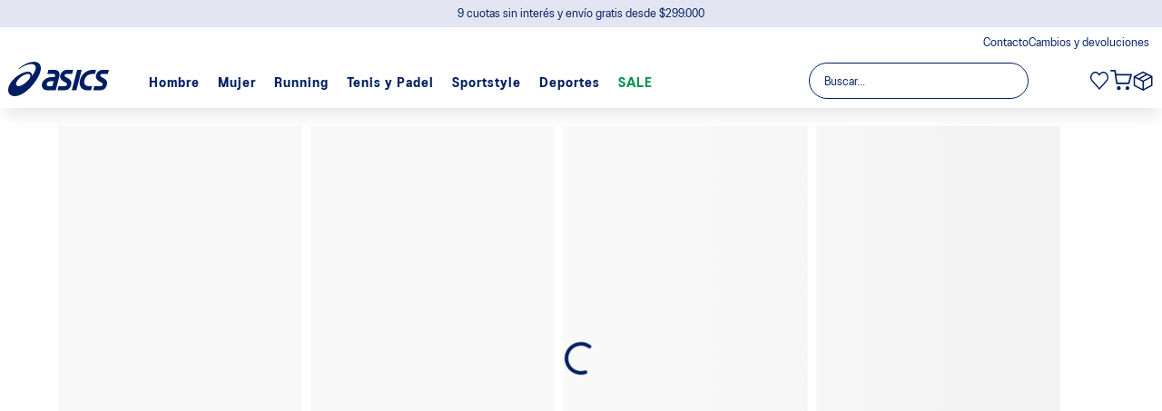

--- FILE ---
content_type: text/html; charset=utf-8
request_url: https://www.google.com/recaptcha/enterprise/anchor?ar=1&k=6LdV7CIpAAAAAPUrHXWlFArQ5hSiNQJk6Ja-vcYM&co=aHR0cHM6Ly93d3cuYXNpY3MuY29tLmFyOjQ0Mw..&hl=es-419&v=N67nZn4AqZkNcbeMu4prBgzg&size=invisible&anchor-ms=20000&execute-ms=30000&cb=earw8lp1kwo
body_size: 48444
content:
<!DOCTYPE HTML><html dir="ltr" lang="es-419"><head><meta http-equiv="Content-Type" content="text/html; charset=UTF-8">
<meta http-equiv="X-UA-Compatible" content="IE=edge">
<title>reCAPTCHA</title>
<style type="text/css">
/* cyrillic-ext */
@font-face {
  font-family: 'Roboto';
  font-style: normal;
  font-weight: 400;
  font-stretch: 100%;
  src: url(//fonts.gstatic.com/s/roboto/v48/KFO7CnqEu92Fr1ME7kSn66aGLdTylUAMa3GUBHMdazTgWw.woff2) format('woff2');
  unicode-range: U+0460-052F, U+1C80-1C8A, U+20B4, U+2DE0-2DFF, U+A640-A69F, U+FE2E-FE2F;
}
/* cyrillic */
@font-face {
  font-family: 'Roboto';
  font-style: normal;
  font-weight: 400;
  font-stretch: 100%;
  src: url(//fonts.gstatic.com/s/roboto/v48/KFO7CnqEu92Fr1ME7kSn66aGLdTylUAMa3iUBHMdazTgWw.woff2) format('woff2');
  unicode-range: U+0301, U+0400-045F, U+0490-0491, U+04B0-04B1, U+2116;
}
/* greek-ext */
@font-face {
  font-family: 'Roboto';
  font-style: normal;
  font-weight: 400;
  font-stretch: 100%;
  src: url(//fonts.gstatic.com/s/roboto/v48/KFO7CnqEu92Fr1ME7kSn66aGLdTylUAMa3CUBHMdazTgWw.woff2) format('woff2');
  unicode-range: U+1F00-1FFF;
}
/* greek */
@font-face {
  font-family: 'Roboto';
  font-style: normal;
  font-weight: 400;
  font-stretch: 100%;
  src: url(//fonts.gstatic.com/s/roboto/v48/KFO7CnqEu92Fr1ME7kSn66aGLdTylUAMa3-UBHMdazTgWw.woff2) format('woff2');
  unicode-range: U+0370-0377, U+037A-037F, U+0384-038A, U+038C, U+038E-03A1, U+03A3-03FF;
}
/* math */
@font-face {
  font-family: 'Roboto';
  font-style: normal;
  font-weight: 400;
  font-stretch: 100%;
  src: url(//fonts.gstatic.com/s/roboto/v48/KFO7CnqEu92Fr1ME7kSn66aGLdTylUAMawCUBHMdazTgWw.woff2) format('woff2');
  unicode-range: U+0302-0303, U+0305, U+0307-0308, U+0310, U+0312, U+0315, U+031A, U+0326-0327, U+032C, U+032F-0330, U+0332-0333, U+0338, U+033A, U+0346, U+034D, U+0391-03A1, U+03A3-03A9, U+03B1-03C9, U+03D1, U+03D5-03D6, U+03F0-03F1, U+03F4-03F5, U+2016-2017, U+2034-2038, U+203C, U+2040, U+2043, U+2047, U+2050, U+2057, U+205F, U+2070-2071, U+2074-208E, U+2090-209C, U+20D0-20DC, U+20E1, U+20E5-20EF, U+2100-2112, U+2114-2115, U+2117-2121, U+2123-214F, U+2190, U+2192, U+2194-21AE, U+21B0-21E5, U+21F1-21F2, U+21F4-2211, U+2213-2214, U+2216-22FF, U+2308-230B, U+2310, U+2319, U+231C-2321, U+2336-237A, U+237C, U+2395, U+239B-23B7, U+23D0, U+23DC-23E1, U+2474-2475, U+25AF, U+25B3, U+25B7, U+25BD, U+25C1, U+25CA, U+25CC, U+25FB, U+266D-266F, U+27C0-27FF, U+2900-2AFF, U+2B0E-2B11, U+2B30-2B4C, U+2BFE, U+3030, U+FF5B, U+FF5D, U+1D400-1D7FF, U+1EE00-1EEFF;
}
/* symbols */
@font-face {
  font-family: 'Roboto';
  font-style: normal;
  font-weight: 400;
  font-stretch: 100%;
  src: url(//fonts.gstatic.com/s/roboto/v48/KFO7CnqEu92Fr1ME7kSn66aGLdTylUAMaxKUBHMdazTgWw.woff2) format('woff2');
  unicode-range: U+0001-000C, U+000E-001F, U+007F-009F, U+20DD-20E0, U+20E2-20E4, U+2150-218F, U+2190, U+2192, U+2194-2199, U+21AF, U+21E6-21F0, U+21F3, U+2218-2219, U+2299, U+22C4-22C6, U+2300-243F, U+2440-244A, U+2460-24FF, U+25A0-27BF, U+2800-28FF, U+2921-2922, U+2981, U+29BF, U+29EB, U+2B00-2BFF, U+4DC0-4DFF, U+FFF9-FFFB, U+10140-1018E, U+10190-1019C, U+101A0, U+101D0-101FD, U+102E0-102FB, U+10E60-10E7E, U+1D2C0-1D2D3, U+1D2E0-1D37F, U+1F000-1F0FF, U+1F100-1F1AD, U+1F1E6-1F1FF, U+1F30D-1F30F, U+1F315, U+1F31C, U+1F31E, U+1F320-1F32C, U+1F336, U+1F378, U+1F37D, U+1F382, U+1F393-1F39F, U+1F3A7-1F3A8, U+1F3AC-1F3AF, U+1F3C2, U+1F3C4-1F3C6, U+1F3CA-1F3CE, U+1F3D4-1F3E0, U+1F3ED, U+1F3F1-1F3F3, U+1F3F5-1F3F7, U+1F408, U+1F415, U+1F41F, U+1F426, U+1F43F, U+1F441-1F442, U+1F444, U+1F446-1F449, U+1F44C-1F44E, U+1F453, U+1F46A, U+1F47D, U+1F4A3, U+1F4B0, U+1F4B3, U+1F4B9, U+1F4BB, U+1F4BF, U+1F4C8-1F4CB, U+1F4D6, U+1F4DA, U+1F4DF, U+1F4E3-1F4E6, U+1F4EA-1F4ED, U+1F4F7, U+1F4F9-1F4FB, U+1F4FD-1F4FE, U+1F503, U+1F507-1F50B, U+1F50D, U+1F512-1F513, U+1F53E-1F54A, U+1F54F-1F5FA, U+1F610, U+1F650-1F67F, U+1F687, U+1F68D, U+1F691, U+1F694, U+1F698, U+1F6AD, U+1F6B2, U+1F6B9-1F6BA, U+1F6BC, U+1F6C6-1F6CF, U+1F6D3-1F6D7, U+1F6E0-1F6EA, U+1F6F0-1F6F3, U+1F6F7-1F6FC, U+1F700-1F7FF, U+1F800-1F80B, U+1F810-1F847, U+1F850-1F859, U+1F860-1F887, U+1F890-1F8AD, U+1F8B0-1F8BB, U+1F8C0-1F8C1, U+1F900-1F90B, U+1F93B, U+1F946, U+1F984, U+1F996, U+1F9E9, U+1FA00-1FA6F, U+1FA70-1FA7C, U+1FA80-1FA89, U+1FA8F-1FAC6, U+1FACE-1FADC, U+1FADF-1FAE9, U+1FAF0-1FAF8, U+1FB00-1FBFF;
}
/* vietnamese */
@font-face {
  font-family: 'Roboto';
  font-style: normal;
  font-weight: 400;
  font-stretch: 100%;
  src: url(//fonts.gstatic.com/s/roboto/v48/KFO7CnqEu92Fr1ME7kSn66aGLdTylUAMa3OUBHMdazTgWw.woff2) format('woff2');
  unicode-range: U+0102-0103, U+0110-0111, U+0128-0129, U+0168-0169, U+01A0-01A1, U+01AF-01B0, U+0300-0301, U+0303-0304, U+0308-0309, U+0323, U+0329, U+1EA0-1EF9, U+20AB;
}
/* latin-ext */
@font-face {
  font-family: 'Roboto';
  font-style: normal;
  font-weight: 400;
  font-stretch: 100%;
  src: url(//fonts.gstatic.com/s/roboto/v48/KFO7CnqEu92Fr1ME7kSn66aGLdTylUAMa3KUBHMdazTgWw.woff2) format('woff2');
  unicode-range: U+0100-02BA, U+02BD-02C5, U+02C7-02CC, U+02CE-02D7, U+02DD-02FF, U+0304, U+0308, U+0329, U+1D00-1DBF, U+1E00-1E9F, U+1EF2-1EFF, U+2020, U+20A0-20AB, U+20AD-20C0, U+2113, U+2C60-2C7F, U+A720-A7FF;
}
/* latin */
@font-face {
  font-family: 'Roboto';
  font-style: normal;
  font-weight: 400;
  font-stretch: 100%;
  src: url(//fonts.gstatic.com/s/roboto/v48/KFO7CnqEu92Fr1ME7kSn66aGLdTylUAMa3yUBHMdazQ.woff2) format('woff2');
  unicode-range: U+0000-00FF, U+0131, U+0152-0153, U+02BB-02BC, U+02C6, U+02DA, U+02DC, U+0304, U+0308, U+0329, U+2000-206F, U+20AC, U+2122, U+2191, U+2193, U+2212, U+2215, U+FEFF, U+FFFD;
}
/* cyrillic-ext */
@font-face {
  font-family: 'Roboto';
  font-style: normal;
  font-weight: 500;
  font-stretch: 100%;
  src: url(//fonts.gstatic.com/s/roboto/v48/KFO7CnqEu92Fr1ME7kSn66aGLdTylUAMa3GUBHMdazTgWw.woff2) format('woff2');
  unicode-range: U+0460-052F, U+1C80-1C8A, U+20B4, U+2DE0-2DFF, U+A640-A69F, U+FE2E-FE2F;
}
/* cyrillic */
@font-face {
  font-family: 'Roboto';
  font-style: normal;
  font-weight: 500;
  font-stretch: 100%;
  src: url(//fonts.gstatic.com/s/roboto/v48/KFO7CnqEu92Fr1ME7kSn66aGLdTylUAMa3iUBHMdazTgWw.woff2) format('woff2');
  unicode-range: U+0301, U+0400-045F, U+0490-0491, U+04B0-04B1, U+2116;
}
/* greek-ext */
@font-face {
  font-family: 'Roboto';
  font-style: normal;
  font-weight: 500;
  font-stretch: 100%;
  src: url(//fonts.gstatic.com/s/roboto/v48/KFO7CnqEu92Fr1ME7kSn66aGLdTylUAMa3CUBHMdazTgWw.woff2) format('woff2');
  unicode-range: U+1F00-1FFF;
}
/* greek */
@font-face {
  font-family: 'Roboto';
  font-style: normal;
  font-weight: 500;
  font-stretch: 100%;
  src: url(//fonts.gstatic.com/s/roboto/v48/KFO7CnqEu92Fr1ME7kSn66aGLdTylUAMa3-UBHMdazTgWw.woff2) format('woff2');
  unicode-range: U+0370-0377, U+037A-037F, U+0384-038A, U+038C, U+038E-03A1, U+03A3-03FF;
}
/* math */
@font-face {
  font-family: 'Roboto';
  font-style: normal;
  font-weight: 500;
  font-stretch: 100%;
  src: url(//fonts.gstatic.com/s/roboto/v48/KFO7CnqEu92Fr1ME7kSn66aGLdTylUAMawCUBHMdazTgWw.woff2) format('woff2');
  unicode-range: U+0302-0303, U+0305, U+0307-0308, U+0310, U+0312, U+0315, U+031A, U+0326-0327, U+032C, U+032F-0330, U+0332-0333, U+0338, U+033A, U+0346, U+034D, U+0391-03A1, U+03A3-03A9, U+03B1-03C9, U+03D1, U+03D5-03D6, U+03F0-03F1, U+03F4-03F5, U+2016-2017, U+2034-2038, U+203C, U+2040, U+2043, U+2047, U+2050, U+2057, U+205F, U+2070-2071, U+2074-208E, U+2090-209C, U+20D0-20DC, U+20E1, U+20E5-20EF, U+2100-2112, U+2114-2115, U+2117-2121, U+2123-214F, U+2190, U+2192, U+2194-21AE, U+21B0-21E5, U+21F1-21F2, U+21F4-2211, U+2213-2214, U+2216-22FF, U+2308-230B, U+2310, U+2319, U+231C-2321, U+2336-237A, U+237C, U+2395, U+239B-23B7, U+23D0, U+23DC-23E1, U+2474-2475, U+25AF, U+25B3, U+25B7, U+25BD, U+25C1, U+25CA, U+25CC, U+25FB, U+266D-266F, U+27C0-27FF, U+2900-2AFF, U+2B0E-2B11, U+2B30-2B4C, U+2BFE, U+3030, U+FF5B, U+FF5D, U+1D400-1D7FF, U+1EE00-1EEFF;
}
/* symbols */
@font-face {
  font-family: 'Roboto';
  font-style: normal;
  font-weight: 500;
  font-stretch: 100%;
  src: url(//fonts.gstatic.com/s/roboto/v48/KFO7CnqEu92Fr1ME7kSn66aGLdTylUAMaxKUBHMdazTgWw.woff2) format('woff2');
  unicode-range: U+0001-000C, U+000E-001F, U+007F-009F, U+20DD-20E0, U+20E2-20E4, U+2150-218F, U+2190, U+2192, U+2194-2199, U+21AF, U+21E6-21F0, U+21F3, U+2218-2219, U+2299, U+22C4-22C6, U+2300-243F, U+2440-244A, U+2460-24FF, U+25A0-27BF, U+2800-28FF, U+2921-2922, U+2981, U+29BF, U+29EB, U+2B00-2BFF, U+4DC0-4DFF, U+FFF9-FFFB, U+10140-1018E, U+10190-1019C, U+101A0, U+101D0-101FD, U+102E0-102FB, U+10E60-10E7E, U+1D2C0-1D2D3, U+1D2E0-1D37F, U+1F000-1F0FF, U+1F100-1F1AD, U+1F1E6-1F1FF, U+1F30D-1F30F, U+1F315, U+1F31C, U+1F31E, U+1F320-1F32C, U+1F336, U+1F378, U+1F37D, U+1F382, U+1F393-1F39F, U+1F3A7-1F3A8, U+1F3AC-1F3AF, U+1F3C2, U+1F3C4-1F3C6, U+1F3CA-1F3CE, U+1F3D4-1F3E0, U+1F3ED, U+1F3F1-1F3F3, U+1F3F5-1F3F7, U+1F408, U+1F415, U+1F41F, U+1F426, U+1F43F, U+1F441-1F442, U+1F444, U+1F446-1F449, U+1F44C-1F44E, U+1F453, U+1F46A, U+1F47D, U+1F4A3, U+1F4B0, U+1F4B3, U+1F4B9, U+1F4BB, U+1F4BF, U+1F4C8-1F4CB, U+1F4D6, U+1F4DA, U+1F4DF, U+1F4E3-1F4E6, U+1F4EA-1F4ED, U+1F4F7, U+1F4F9-1F4FB, U+1F4FD-1F4FE, U+1F503, U+1F507-1F50B, U+1F50D, U+1F512-1F513, U+1F53E-1F54A, U+1F54F-1F5FA, U+1F610, U+1F650-1F67F, U+1F687, U+1F68D, U+1F691, U+1F694, U+1F698, U+1F6AD, U+1F6B2, U+1F6B9-1F6BA, U+1F6BC, U+1F6C6-1F6CF, U+1F6D3-1F6D7, U+1F6E0-1F6EA, U+1F6F0-1F6F3, U+1F6F7-1F6FC, U+1F700-1F7FF, U+1F800-1F80B, U+1F810-1F847, U+1F850-1F859, U+1F860-1F887, U+1F890-1F8AD, U+1F8B0-1F8BB, U+1F8C0-1F8C1, U+1F900-1F90B, U+1F93B, U+1F946, U+1F984, U+1F996, U+1F9E9, U+1FA00-1FA6F, U+1FA70-1FA7C, U+1FA80-1FA89, U+1FA8F-1FAC6, U+1FACE-1FADC, U+1FADF-1FAE9, U+1FAF0-1FAF8, U+1FB00-1FBFF;
}
/* vietnamese */
@font-face {
  font-family: 'Roboto';
  font-style: normal;
  font-weight: 500;
  font-stretch: 100%;
  src: url(//fonts.gstatic.com/s/roboto/v48/KFO7CnqEu92Fr1ME7kSn66aGLdTylUAMa3OUBHMdazTgWw.woff2) format('woff2');
  unicode-range: U+0102-0103, U+0110-0111, U+0128-0129, U+0168-0169, U+01A0-01A1, U+01AF-01B0, U+0300-0301, U+0303-0304, U+0308-0309, U+0323, U+0329, U+1EA0-1EF9, U+20AB;
}
/* latin-ext */
@font-face {
  font-family: 'Roboto';
  font-style: normal;
  font-weight: 500;
  font-stretch: 100%;
  src: url(//fonts.gstatic.com/s/roboto/v48/KFO7CnqEu92Fr1ME7kSn66aGLdTylUAMa3KUBHMdazTgWw.woff2) format('woff2');
  unicode-range: U+0100-02BA, U+02BD-02C5, U+02C7-02CC, U+02CE-02D7, U+02DD-02FF, U+0304, U+0308, U+0329, U+1D00-1DBF, U+1E00-1E9F, U+1EF2-1EFF, U+2020, U+20A0-20AB, U+20AD-20C0, U+2113, U+2C60-2C7F, U+A720-A7FF;
}
/* latin */
@font-face {
  font-family: 'Roboto';
  font-style: normal;
  font-weight: 500;
  font-stretch: 100%;
  src: url(//fonts.gstatic.com/s/roboto/v48/KFO7CnqEu92Fr1ME7kSn66aGLdTylUAMa3yUBHMdazQ.woff2) format('woff2');
  unicode-range: U+0000-00FF, U+0131, U+0152-0153, U+02BB-02BC, U+02C6, U+02DA, U+02DC, U+0304, U+0308, U+0329, U+2000-206F, U+20AC, U+2122, U+2191, U+2193, U+2212, U+2215, U+FEFF, U+FFFD;
}
/* cyrillic-ext */
@font-face {
  font-family: 'Roboto';
  font-style: normal;
  font-weight: 900;
  font-stretch: 100%;
  src: url(//fonts.gstatic.com/s/roboto/v48/KFO7CnqEu92Fr1ME7kSn66aGLdTylUAMa3GUBHMdazTgWw.woff2) format('woff2');
  unicode-range: U+0460-052F, U+1C80-1C8A, U+20B4, U+2DE0-2DFF, U+A640-A69F, U+FE2E-FE2F;
}
/* cyrillic */
@font-face {
  font-family: 'Roboto';
  font-style: normal;
  font-weight: 900;
  font-stretch: 100%;
  src: url(//fonts.gstatic.com/s/roboto/v48/KFO7CnqEu92Fr1ME7kSn66aGLdTylUAMa3iUBHMdazTgWw.woff2) format('woff2');
  unicode-range: U+0301, U+0400-045F, U+0490-0491, U+04B0-04B1, U+2116;
}
/* greek-ext */
@font-face {
  font-family: 'Roboto';
  font-style: normal;
  font-weight: 900;
  font-stretch: 100%;
  src: url(//fonts.gstatic.com/s/roboto/v48/KFO7CnqEu92Fr1ME7kSn66aGLdTylUAMa3CUBHMdazTgWw.woff2) format('woff2');
  unicode-range: U+1F00-1FFF;
}
/* greek */
@font-face {
  font-family: 'Roboto';
  font-style: normal;
  font-weight: 900;
  font-stretch: 100%;
  src: url(//fonts.gstatic.com/s/roboto/v48/KFO7CnqEu92Fr1ME7kSn66aGLdTylUAMa3-UBHMdazTgWw.woff2) format('woff2');
  unicode-range: U+0370-0377, U+037A-037F, U+0384-038A, U+038C, U+038E-03A1, U+03A3-03FF;
}
/* math */
@font-face {
  font-family: 'Roboto';
  font-style: normal;
  font-weight: 900;
  font-stretch: 100%;
  src: url(//fonts.gstatic.com/s/roboto/v48/KFO7CnqEu92Fr1ME7kSn66aGLdTylUAMawCUBHMdazTgWw.woff2) format('woff2');
  unicode-range: U+0302-0303, U+0305, U+0307-0308, U+0310, U+0312, U+0315, U+031A, U+0326-0327, U+032C, U+032F-0330, U+0332-0333, U+0338, U+033A, U+0346, U+034D, U+0391-03A1, U+03A3-03A9, U+03B1-03C9, U+03D1, U+03D5-03D6, U+03F0-03F1, U+03F4-03F5, U+2016-2017, U+2034-2038, U+203C, U+2040, U+2043, U+2047, U+2050, U+2057, U+205F, U+2070-2071, U+2074-208E, U+2090-209C, U+20D0-20DC, U+20E1, U+20E5-20EF, U+2100-2112, U+2114-2115, U+2117-2121, U+2123-214F, U+2190, U+2192, U+2194-21AE, U+21B0-21E5, U+21F1-21F2, U+21F4-2211, U+2213-2214, U+2216-22FF, U+2308-230B, U+2310, U+2319, U+231C-2321, U+2336-237A, U+237C, U+2395, U+239B-23B7, U+23D0, U+23DC-23E1, U+2474-2475, U+25AF, U+25B3, U+25B7, U+25BD, U+25C1, U+25CA, U+25CC, U+25FB, U+266D-266F, U+27C0-27FF, U+2900-2AFF, U+2B0E-2B11, U+2B30-2B4C, U+2BFE, U+3030, U+FF5B, U+FF5D, U+1D400-1D7FF, U+1EE00-1EEFF;
}
/* symbols */
@font-face {
  font-family: 'Roboto';
  font-style: normal;
  font-weight: 900;
  font-stretch: 100%;
  src: url(//fonts.gstatic.com/s/roboto/v48/KFO7CnqEu92Fr1ME7kSn66aGLdTylUAMaxKUBHMdazTgWw.woff2) format('woff2');
  unicode-range: U+0001-000C, U+000E-001F, U+007F-009F, U+20DD-20E0, U+20E2-20E4, U+2150-218F, U+2190, U+2192, U+2194-2199, U+21AF, U+21E6-21F0, U+21F3, U+2218-2219, U+2299, U+22C4-22C6, U+2300-243F, U+2440-244A, U+2460-24FF, U+25A0-27BF, U+2800-28FF, U+2921-2922, U+2981, U+29BF, U+29EB, U+2B00-2BFF, U+4DC0-4DFF, U+FFF9-FFFB, U+10140-1018E, U+10190-1019C, U+101A0, U+101D0-101FD, U+102E0-102FB, U+10E60-10E7E, U+1D2C0-1D2D3, U+1D2E0-1D37F, U+1F000-1F0FF, U+1F100-1F1AD, U+1F1E6-1F1FF, U+1F30D-1F30F, U+1F315, U+1F31C, U+1F31E, U+1F320-1F32C, U+1F336, U+1F378, U+1F37D, U+1F382, U+1F393-1F39F, U+1F3A7-1F3A8, U+1F3AC-1F3AF, U+1F3C2, U+1F3C4-1F3C6, U+1F3CA-1F3CE, U+1F3D4-1F3E0, U+1F3ED, U+1F3F1-1F3F3, U+1F3F5-1F3F7, U+1F408, U+1F415, U+1F41F, U+1F426, U+1F43F, U+1F441-1F442, U+1F444, U+1F446-1F449, U+1F44C-1F44E, U+1F453, U+1F46A, U+1F47D, U+1F4A3, U+1F4B0, U+1F4B3, U+1F4B9, U+1F4BB, U+1F4BF, U+1F4C8-1F4CB, U+1F4D6, U+1F4DA, U+1F4DF, U+1F4E3-1F4E6, U+1F4EA-1F4ED, U+1F4F7, U+1F4F9-1F4FB, U+1F4FD-1F4FE, U+1F503, U+1F507-1F50B, U+1F50D, U+1F512-1F513, U+1F53E-1F54A, U+1F54F-1F5FA, U+1F610, U+1F650-1F67F, U+1F687, U+1F68D, U+1F691, U+1F694, U+1F698, U+1F6AD, U+1F6B2, U+1F6B9-1F6BA, U+1F6BC, U+1F6C6-1F6CF, U+1F6D3-1F6D7, U+1F6E0-1F6EA, U+1F6F0-1F6F3, U+1F6F7-1F6FC, U+1F700-1F7FF, U+1F800-1F80B, U+1F810-1F847, U+1F850-1F859, U+1F860-1F887, U+1F890-1F8AD, U+1F8B0-1F8BB, U+1F8C0-1F8C1, U+1F900-1F90B, U+1F93B, U+1F946, U+1F984, U+1F996, U+1F9E9, U+1FA00-1FA6F, U+1FA70-1FA7C, U+1FA80-1FA89, U+1FA8F-1FAC6, U+1FACE-1FADC, U+1FADF-1FAE9, U+1FAF0-1FAF8, U+1FB00-1FBFF;
}
/* vietnamese */
@font-face {
  font-family: 'Roboto';
  font-style: normal;
  font-weight: 900;
  font-stretch: 100%;
  src: url(//fonts.gstatic.com/s/roboto/v48/KFO7CnqEu92Fr1ME7kSn66aGLdTylUAMa3OUBHMdazTgWw.woff2) format('woff2');
  unicode-range: U+0102-0103, U+0110-0111, U+0128-0129, U+0168-0169, U+01A0-01A1, U+01AF-01B0, U+0300-0301, U+0303-0304, U+0308-0309, U+0323, U+0329, U+1EA0-1EF9, U+20AB;
}
/* latin-ext */
@font-face {
  font-family: 'Roboto';
  font-style: normal;
  font-weight: 900;
  font-stretch: 100%;
  src: url(//fonts.gstatic.com/s/roboto/v48/KFO7CnqEu92Fr1ME7kSn66aGLdTylUAMa3KUBHMdazTgWw.woff2) format('woff2');
  unicode-range: U+0100-02BA, U+02BD-02C5, U+02C7-02CC, U+02CE-02D7, U+02DD-02FF, U+0304, U+0308, U+0329, U+1D00-1DBF, U+1E00-1E9F, U+1EF2-1EFF, U+2020, U+20A0-20AB, U+20AD-20C0, U+2113, U+2C60-2C7F, U+A720-A7FF;
}
/* latin */
@font-face {
  font-family: 'Roboto';
  font-style: normal;
  font-weight: 900;
  font-stretch: 100%;
  src: url(//fonts.gstatic.com/s/roboto/v48/KFO7CnqEu92Fr1ME7kSn66aGLdTylUAMa3yUBHMdazQ.woff2) format('woff2');
  unicode-range: U+0000-00FF, U+0131, U+0152-0153, U+02BB-02BC, U+02C6, U+02DA, U+02DC, U+0304, U+0308, U+0329, U+2000-206F, U+20AC, U+2122, U+2191, U+2193, U+2212, U+2215, U+FEFF, U+FFFD;
}

</style>
<link rel="stylesheet" type="text/css" href="https://www.gstatic.com/recaptcha/releases/N67nZn4AqZkNcbeMu4prBgzg/styles__ltr.css">
<script nonce="kzlXIC_8ee9mTRwbVFhQBw" type="text/javascript">window['__recaptcha_api'] = 'https://www.google.com/recaptcha/enterprise/';</script>
<script type="text/javascript" src="https://www.gstatic.com/recaptcha/releases/N67nZn4AqZkNcbeMu4prBgzg/recaptcha__es_419.js" nonce="kzlXIC_8ee9mTRwbVFhQBw">
      
    </script></head>
<body><div id="rc-anchor-alert" class="rc-anchor-alert"></div>
<input type="hidden" id="recaptcha-token" value="[base64]">
<script type="text/javascript" nonce="kzlXIC_8ee9mTRwbVFhQBw">
      recaptcha.anchor.Main.init("[\x22ainput\x22,[\x22bgdata\x22,\x22\x22,\[base64]/[base64]/MjU1Ong/[base64]/[base64]/[base64]/[base64]/[base64]/[base64]/[base64]/[base64]/[base64]/[base64]/[base64]/[base64]/[base64]/[base64]/[base64]\\u003d\x22,\[base64]\\u003d\\u003d\x22,\[base64]/Dt8KRwox5KcOpTF7DmQwCwpB8w4pBBWMGwqrDkMOxw4IgDFVhDjHCqsK6NcK7ScO9w7ZlOScfwoITw7bCjksdw7rDs8K2IMO8EcKGA8KHXFDCuVByU1TDmMK0wr1QJsO/w6DDkcKvcH3CswzDl8OKPsKzwpAFwpPChsODwo/DocKrZcORw5TClXEXdMO7wp/Ck8OcCE/DnEINA8OKHkZ0w4DDrsOeQ1LDq3Q5X8OywrNtbENHZAjDosKAw7FVY8OzMXPCvhrDpcKdw715wpIgwr3DsUrDpUINwqfCusKNwrRXAsK0ecO1ERDCqMKFMFwtwqdGHFQjQmjChcKlwqUtekxUIsK6wrXCgGrDlMKew61cw71YwqTDscKmHkk/ScOzKCjCoC/DksOqw6hGOnLCosKDR1XDtsKxw64uw5FtwotQFG3DvsOwDsKNV8Kef25XwrjDvkh3DC/[base64]/DjMOpw54Xw7jCjMKhwpXDtjDDiW/ChyPDscOBwodlw4ZGa8KIwrEdZwsLXMKGPEFnL8KBwo1Iw5jCsxfDglbDuUvDocKAwr/[base64]/Co27CnsOoeFfCu8KZwr7CpsKyNz9LwqjDkSQRXznDjTjDkxJ8w5o0wpTDncKoHCROwoYuQcKIBzfCt3ZcbMOlwq/DlDHCosK6wo0maDXCs0BVQm/CrX4Aw47Cv0txw4nDj8KFHnPCl8OMw73DqHtTU2Q1w60LKTXCuU5pwpHCiMKSw5XDvj7CosKaa3LClUPDhURtD1sfw7wQHMOgIsKDwpXDhA/DgGbDkF97KHsYwrp/LsKmwrg2w6wmQltQPcONP3rCrcOJDFEZw5bDrjrCjRDDixDDlxlbRjtaw4tZw6fDglzCq37DtMOwwq4RwojCkVMrES5xwoDCul8+AiU1OzrCk8Oiw4wfwqg9wpkRMsKQG8K7w5kzwqs5WEzDjMO3w61gw5PCqz13wr8Cd8Kqw67DrMKII8KRaFnDvcKrwoHDrThHeG4/wroiEcKPOcKSBj3DiMKXwrHCiMOQB8O6cW4mGE8XwqTCnRgzw4/Di17Cmn4Xwo/CvcOZw5nDrBnDt8KZPGsAPcK7w4bDqXtrwo3DkcO2wq/DnsK0Oj/CqGZsFglpXDfDqnXCvWjDknUYwqU9w7fDisOban82w6HDi8Odw5Eof3zDp8KBfMOHZ8ORI8KVwr91LEMTw61mw4bDrnrDkcKDXcKhw6DDmcKyw5/Dvx9VUmhJw6tjJcK+w4UhCjbDkyPCg8OTw4nDscOow5HCt8KpF1DDi8KEwpHCuXDCn8OYKFjCs8OCwqvDpm/[base64]/Dgg3CsVZLWWDDuWnCv8O5wp4owqfCsBjDjcO9wo/[base64]/DnTbDhCEjw64kJMOTwr9sw5bDvcOJwqx/Sxwsw7vCusKdZjbCrMKZWsKxw7M/w4ckJsOsIMORHsKDw4kuIMOIDTrCj38KGlU5w6rDvmoZwr3CpcK/dMOUdMOzwrfDnsOFNXXDtcO+AmFqw67CssOrNcK1AG3CisK/ZCjCvcKxw5N/w6pCwprDnMKBdHxuDMOEVF3Ctk9SHMK5PiDCt8KEwoRIZxTCgF3DqWDCmw7DnAgCw6h1w4rCq3XCgw0bacOcICsjw6TCssK3M1PCgx/Cr8OUw50mwqULw681QxXCuCXCj8KHw4xxwpgqSG4mw4BAKMObT8O5TcODwoJFw4TDiwMUw7bDt8K8Zg3CtcKuw6Newq7CjcKYMsOLWV/[base64]/ChcOBwrPCv8OkEsObXDcowqlkw6gpfcKFw7lOCgo3w5NzYVcdCsOuw73CgMOsM8O+wrDDqRbDtAbCsDzCpgpIcMKqw5k4wpYzw6kZwrJuwrnCojzDrgR/[base64]/[base64]/w6guwrUYZMO0w6kHZQoCPHIgJcK9SStJEXtywoXDscODw5F5w7ZOw6UcwqtjGid7QXvDucK/w4Q+XUPDtMOkBsK7w47DlcKrHcKUaUbCj23Cgnh0woXCvMKEbwfCi8KDRsKMwq51w4zCqyVLwrwLFz45wobDhj/CvcO9OsKFw4fCgsOVw4TCmifDjcODZcOewpFqwrDDrMK3wovDh8KSdcO/WzxLEsKSBQbCszbDuMKlKcOjwrTDlcOnMw40wpjDjcOuwqocw5vCgirDj8OSwpbCocKTw6nCpsOzw4EXACVeDCDDm2k1w44jw41oGlsDGmjDocKGw7LCsWTDqcOGIgzCnkXDssKVBcKzJX/CpMOsCMKmwoJUP196AcKCwr1vw7LCjzp3wpfDtMK+OcK0wq8qw6slFcOdJC/Ck8KcAcKdKyB1wonCtMOzMsKgw48mwoJUYRZZw5jDqAIsF8KvN8KBdFM6w6BDw57Ci8K9OcOrw78fDsOrCcOfcwJzw5zCjMOBHMOaS8KOTsKMf8OSPMOoA3AaZsKjwo0kwqrCmsOHw7kUAj/DucKJw53DtSJ8Lj8Kwq/CjGIiw5/DtGvDvsKzwoIYeRrDpsKnJwbDhsOGZkjCkSfCo11xVcKEw5PDtcOww5oOHMO7YMOiwogFw5rCqF13V8OST8ObQC4hw5vDlilSwo8mVcK8fsKhRH/DjkZyG8OkwrTDrxHCucOxHsONRTVqC3ASw4VjBjzDjl4zw6bDqWPCoGRSGQ/DmRLDiMOpw4g2w73DiMKnKcOubzhFQ8ODwqkpKWnDnsKoJ8KgwqTCtiIaOcOlw4gSYMOswqYiKnx7wrdOwqHDnlQUD8Oiw4LDrcKmCsKUw5o9wp1Ewp8jw7VsdDAAw5fCqsOwUwjCjQkme8OwFMKsK8Klw7UHDDfDq8Oww6/CmsKLw43CvRzCkjvDnA3Du3XDuyLDmsKOwpPDsjnCkCVpQ8KtwoTChwnCs3/Ds2wvw442w6LDlsKEw4LCsDACScKxw4PDg8KaUcOtwqvDmMKww7LCnyBzw45uwqljw5tHwq3Cq2xXw5xoJmfDm8OeJwLDiVjDmMKPH8ONw4Bsw5oCMsOHwq/DgsOtJ1PCt2kWEXjDl0NRw6MZw5jDhEAZLEbCuUc/PcKDTENvw5xXSjNww6PDi8KXAW1Awp1Wwptuw6EuJcOPesOFw6LCrsKswpjCi8Kkw5tnwo/CugNkwqvDnjPCpsKFDxbCjSzDnMOQMMOiCQQ1w6ZXw4J9HU3CtFl/[base64]/DuCzCmgliDsO9w5MBwqTCoGvDtQfCm3/DrRDCt3fDqsK9TMK/bz8Cw6QHHxBFw6Yww6whD8KSFiU+ckcVHixYworCkzfDtF/CmcKBwqJlwp57w7TDjMKnwppBZMOOw5zDrcOWAHnDnWTDmcKlwrghwq8KwoUUBnjDt19Vw70wSBjCsMOSB8O1VjjCv2A2DsOpwpg1bUwJHsO7w6rCgz49wqbDqcKDw5nDrMO3AAl6PsKLwq7ClsKDRQfCo8OEw6zDiy3ChMKvwo/[base64]/Cu13DpDXDiVvDrWQJA8OvEsOdUmDDusKvEQEdw6jCmxbCqEswwrvDo8KJw5UIwonCk8OgO8KYFMKAN8OEwp8LOwbChVlAOCLCmMO/MDUGC8KBwqsqwownbcOXw4dvw5FzwqJRecKtIcKEw598U2xOw4xtw5vClcOOfsK5QRnCtsKOw7tcw6XDj8KjVcOKw6vDh8OMwpssw57CgMO5PGHDrWwhwo/DisOCfEljasOlAk3DscKgwqV8w6zDmcOGwpAPw6XDuU9Iw7NMwronw6VPXS3Cjj3CsG7Ckl3CmMOHWU/Ctk5qVsKESTXCucOUw5VILx99eS1ZOsOCw7XCssOkb1fDlzANNlIGYlLClSNJchIkfCslCcKMN0PDs8OvGMKmwqjDmMO8fGErFTnCi8OOdMKlw7fDiFjDvEPDosOgwqDCnQd4WcKewqXCrnTCgE/ChsOpwpjDiMOuMlZ/[base64]/CvA/[base64]/VcOZWsOmL2lIKxwswpxyw5xUw4/[base64]/Xw3CtnsYfMOBwqTCukN6bmo5wofCvxZmw7FiZE/DkB7Ci1U/A8KlwpXDocK0w6otCXfDlMOPwqjCvsOKIMO0aMONX8K/wpTDjnjCphjDjMO6MMKudg3ClwM1NsOwwpsiAsOzwrc5QMK6w4ZWwo0JN8OSwq/[base64]/DucOHDm1ywofCujthKSbDocOPJcO8w5nDkMKjw5x5w47CrsKUwpbCmMK1KnjCmjVfw7rCr17Chh/DmcK2w5VJSMKDesKwLkzDgTNMw5bCkcOCw6Nlw5vDv8ONwq7DkkVNIMOCwrrChMOpw6JhXsK5fVjCoMObBn7Du8KLXcK4fAlcYCADw74xR2JZTcOtP8KHw7jCssKQw5MmT8KxT8KEKnh/csKMwoPCrEDCjFTCjmbDs29ISMOXYMOyw60Ew5sJwpY2YyvDhMO9RwHDuMO3bcO/w4MSwrs8IsKmw6fCnMOow4jDrDfDh8Kqw4zCn8OrL0TCpidqf8KJwpLCl8KBwrB7UAAiIR/ChDxhwpDCr10iw5LDqsOww7LCocOfwpvDm0nCrsOFw77DvDHChFDCiMK+BQ9XwqdkTnXDu8O/w4jCqmrDn1rDpsOBNQ5DwpArw5wqciMDbVR+cjEBDcKEMcOGIcO+wqTCuDHCn8O4w6JWVUBqC1zDikMuw7/DsMOhw6LCnSpYwrDDqXNgw6DCo11tw7E8N8KCwoFxY8Opw60XaRw7w73DjHRMD1c/[base64]/DjVUhw7BCWsOvwpohJ8Oaw5jCgcOZw4ITwpzDusKUVcKkwp8LwqjDpAVeE8Obw5Nrw6XDs0bDkG/DpxFPwqx3RSvCkjDDlC4owpDDuMOOZih0w5FUCErDhMOKw77Cg0LDhBfDnGrCqcOOwqFSw40kw7zCtCjDucKMZcK/w7IeYEBFw68Kwp5mUlpdfMKDw4J/wprDjwcCwrTCgkjCoFTCpU9lwrrCpcKgw4fCmQ08wrlfw4N3RcOhwqPDkMOsw4HCp8O/V20ow6DCj8OpfWrDhMObwpZQw7jDrsKewpJ7WhLCi8KtOQzDu8Krw6tSKjN/[base64]/Cvm8HM8Ojw4bDq1ciwoPCs0PClMKlK0rDhsOLG21TXlskLMKBwrPDq1bCq8OKw4rDuHLDg8OuYhXDtTZIwq1dw7hOwrjCsMKJw5s6AsKSGg/CshXDuR7Cvk/CmkYbw7/CisKREANNwrAHRcKuwpUIIcKqQ35GE8OSD8KKG8OowprCpT/[base64]/Ch2bCoBDCoDxwwqLDt8KPw6luEGYiw5XDiEDDnMKRBhg+w7ZfWMKew7s+wq5Uw7DDr2XDiGFnw4AHwpETw67DuMOgwrPDr8Kow64rGcKnw6jCvQ7DpMOKE3/CsGjDscONLwHDl8KJbn7CjsORwqs2BgoLwrfDpXYqDsO1X8O4wpbCpwDClMK2QMOBwp/DggFABAnCuQ7Dp8KcwoRhwqrCi8O2wpbDrzTDhMKowovCsTIHwqXCvAfDo8KFHAUxIBrDt8O8UyLDl8Kjwp1zw4/Di3xXw4xMw5jDjwTCuMOkwr/CtMOHGMKWWMKpIcOMFMK2w4tNQ8Ocw4TDmGdTUcOAEcKcZ8OPasOWAx7CrMKjwrE/AwfCjiLDjMOuw43CkxkSwoRNwpvDpivCmXJYwpjCvMKbw6jDhh4lw61iScKjbsKUwolDY8KTNBsSw5XCnjHCjsKEwpEiPsKdIAMYwq8qwpwjAzrDsgM0w48lw6Riw5TCh1HCtWxaw7XDhh8oKi/ClXlgwofChm7DimrDo8K2TnhewpfCvRjCkSLDrcOywqrCrsKcw5cwwql+QGHDj0k4wqXCu8K1EsOTwqnDgcKjw6QWCcOiRsKswp5Fw4QtUhcxYQzDkcOEw7XDgAbCjUfDrUrDijAHXl8pVDrCtsOhTWk8w43CjsKgwrt3B8OrwrNLYjPCoksCw5DCncOTw5DDukhFTQ/CkW9Vwr8MKcOgwrfCinrDiMOkwrI2wqI8wrxxw7xQw6jDpMObwqXDvcOaA8KEwpFUw6zCuDkYesOzHcKtw6fDq8KjwozChsKKaMK6w6vCoDUQw6NtwpV1UkrDqQzDpBM/YTsUwo4CHMO3L8KMwq1LAsORIsObfxwuw7HCr8Kgw7zDgFfCvyDDlXR/w6FQwoFRwqvCjCQnwpbCmA1uMcKbwrhzwobCqsKFw5stwoI4KMKBXknCmF9rJcKOCgR5w5/DpcOFPsKPKWFyw656IsOPIsOcw6FDw4bChMOgSCUiw6Ebwp3Cgg3DhMKnXMODCyLDm8O6wpsNw7ocw6nDs2vDgFZWw70YKhDDsDkALsOJwrXDulAiw7PCicOFS0IpwrTClsO/[base64]/[base64]/[base64]/DvmITwq3Co8KNwoFOwrbDqMOfw5waQSfCusKtwo4rw7J7wpvDrw5Kw6cCw4rDtUF/[base64]/Dhh7CusOpw5nDk3nDrkPCj8KeOMK2w54zYRFMwoYwNB4Ww7rCr8KIw5bDvcKLwpzDpcKqw7FRbMObw4vCicK/w55kTjPDtFMaL1sQw688wp1HwoLClXTDsGJfPjTDgcOLc13CjCHDhcKICTPCucK3w4fCgMO/D2lwIHxRZMK3w7cPCDPCrnhPw6vDqEZww6ccwpzCv8OiDsKkw5TDm8KDX3zCqsK7WsKJwqNOw7XDvsKWLzrDtXNYw5fClHwnScKrZX5xw67Cv8Krw4vDjMKEKVjCgWAOBcOnUsK0T8O+w6J7Aj/DnMOaw6XCscK9w4PDiMKHw409T8O/woHDosKpXRvCtcOWZsKKw4QmwqrCmsKuw7FhB8OwWcO4wpkOwqvDvMK1S2PDsMKTw7bDplMjwo8bZ8KewrpweVfDgMK8IGp/wpDCgXRowpjDgnbCrkrDgz7Cv3p/wq3Do8OfwqLCrMKDw7hzacOKO8OxT8KXPXfCgsKBdCpbwoLDtE5Dwp4OAhoDPVcBw7LClMOcwqPDtMKtwrdrwotIezcIw5tucTPCvcO4w77Du8OMw5HDng/Dl3sIw4zDpsOJHMOIeD3CpVXDmBLCusK5RjMUS2vCs1zDrsK0w4RwRj5VwqLDgjoCfVfCtGfDkC8UcRbCjsK+FcOLSxBvwqZ3C8Oww50NU1oeWcO2w4jCj8KJCxZyw6TDosO4M1Ujb8OJMMKVbwnCmUUWwr/DrsOYwp1DPFXDisKpGsOTFlDDlXzDl8OrPU17Ri3ClMKmwpoSw5MkFcKFe8OQwobCoMKreU1Vw6NbVMOTFMKxw4LCnmdKH8Ktwp93CjpcEcOnw4fCkXHDsMOjw4vDkcKewqrCi8KfK8KCZzMOeE/[base64]/[base64]/w556JAcpw4XDm8OMwojCoER+U8OjwrHDnMKTYcOVHcOgVAQmwqN4w77Co8Olw7jCnsOycMOvwqcbw7k+VcO+w4fCrm1bP8OYWsOXw4hTDHfDhw/DuXzDpXXDg8O/w5lFw6/[base64]/DkMKNw68BPhXCumxlW8OIwpkEw5HDr8Kxwo1iw7wZJ8KfD8KMwosfAsKowrfCpMK7w4NNw4B4w5UNwptTOMO6wpsOPxDCqEcfw6HDhiLCvMOTwqU6T1vCiGkfwo45wrY3fMKSdsO6wrV4w4NIwqp8wrhgR03DpBjCjQ7DmHtBwpLDvMK/[base64]/ClWjDtCHDusK+w7DCj8KLwpwYw6k+GMO/[base64]/dcOhQcKTK8OHa8KHPcKEMVp2QhbCqcO5G8OCw6ktIwEyIcK3wqhkDcOINcKeMsK2wonDlsOawoIpacOkEDzDqRrDmVLDqE7ClFBOwqUBGlQiA8K6wrzDjHjDn3Aaw4nCpGXCpsOtccKCwrZ3wpzDrMKUwrQdwobDisK9w5d7w7NpwozCiMO/w4HCnjrDrxTCg8KlcDrCk8KjL8OgwrbCtHfDj8KDwpN2ccKmw4ocA8OcfsKEwogRNcKJw67Dm8O4WTjCqWjDj3MawpAkZn5hLSTDl3zCgMO2HikVw7wWwp9Xw4/DoMKmw70CBcKaw5pkwr0Vwp3DpRHCoVHDrcK4w6XDnXrCrMOnwo7ChwPClsKwScKVFy7DgijCk3fDlcOCbnxrwpLDkcOWwrhZSCFrwqHDlmfDtMKpegbCusO0wqrCmsKAwrTDkcO+wo9LwpXCvmrDhTvCjXrCrsKFKk/ClcKrPcOwV8OmJXxDw6fCuU7DtgwWw6LCrMO6wpBQKMKpGC5oIcKDw5sxwrLCtcOXHMKBZBV+w7zDpmPDtAobKyTCjMO/wrJ+wpp8wp7CgzPClcO/fMOqwoIcKcOjXcKXw67Cp3w9PcOFSkLCuAnDjBZpSsKow6PCr2osXMODwoNKK8KBZx7CscOdNMKTRsK5NzbCjsKkDcOEASBTRHXCgcKLLcK+wrtPIVBuw7NeUMKNw7HDi8OLa8KLw6xANGLDtGbDhGZtO8KMF8O/[base64]/WlR/w57ClMOww5HDsT4hVXdBTMOswqjDpid0w5Eyf8OKwrtMbMKvw4vDv0YMwqkewqpbwqI8wovDrmPDisK8RC/CvkHCscO9UkLDpsKaOB/DtMOwfR0Qw5XChSfCosOIZ8OBckrCm8OUw6fCtMKkw5/DmHQlW0Bwe8K2PlFfwpdJXMOgw4BSdlw/w7XCkREWBzl3w7XDi8OqGMOjw6BCw7Zew6QVwqzDtHFhABRbOzRtIzPCnsOsSQcWJBbDgFfDkiPDrMO+EXhqEGAob8KZwq7DjnZyJAIQwpHCuMO8HsOWw7osQsOhOhw9GlfCrsKOFTLDjxd/TcK4w5XCtsKANcK4JcOjLFrDrMO+w53DtGDDsCBBFcKtw6HDmcOCw6VLw6Q8w53CnGHDpjc3JsOdwoDCn8KqDxBZVMOsw6MXwoDDoVfCh8KJSUQOw7IZwqt/[base64]/DrcKCfkvDkQMsZMKgZC7DhcKjworDsGYRVcKYR8Olwo0JwofCnsOYbTcHw6XCu8OOwpdwWiHDg8Ozw7JVwpvCqMOvCMO2TwJmwq7ClsOCw49Zw4XCrE3Dh0orK8KUwq4zMlIlWsKvZMOXwqHDuMKsw4/DgcOqw4REwpjCg8O4P8OfIMOPdTrCgMOzwqNOwpkpwpNZbS3CoTvCgCFpM8OsR2zDmsKgdMKaTFjCksOaTcO/bgfDkMOuYF3DqRnDjsK/CcO2MWzDksODOzAbdFRsRMO5PzkPw5R5c8Kcw41tw7nCnXguwpPCi8Kvw57DtcK4S8KtaQISFg1vWR3Dv8O9FRVXAMKVQEPClsK+w5fDhE4zw4vCucO6XC8qwr48McKWd8K1GinDncK0wqAoCmvDrMOlF8Kaw70TwpHDqhfCmDvDvF5Kw6M3wqPDkcOvwpYWc3/DisODw5TDnQ5PwrnDvMKBP8Obw5PCoBfCkcOtw5TCiMOmwrvDicKawqXDukzDk8O3w7hXTDxpwpbCscOLw6LDuyAUHwvCi1ZDXcK/[base64]/H2x5B8OiasOyDSLChT/CjCFGwrLDpkfDkCTCnX5yw5oIPm46UMK7D8KfNRIEEDlsAsK4woLDljLCk8Oww4/DkXjCkMK0wo40BnjCv8KKIsKAWlNcw7ZWwojCnMKhwq7CosK3w7xMS8Oww718R8OLMVpGdkXCgU7CpxrDg8KEwqLClcKfwo7CtgBBbcOsagzDicKGw6RvfUrDm1/DsX/DnMKPwpTDhMOfw7dFFhnCrxnCiWlLKMKpwovDhiXDu2bCnEVJEcOywqgMLj4uE8KIwoBWw4TDtsOAw7NcwpPDoAM+wo7CjBfCv8KvwokSQWLCoAvDsV7CpjDDm8OSw4N0w6PCiCRwAcK7aiDDtxV0Fh/CsjfDmcOPw6bCv8O8wrPDog/[base64]/[base64]/ChBvDl1vCocOvN0x4AcKUZHxcwpMIw6DDosO4HsOAB8KPN3xJw7PCrCpVecKowofCl8KLLsK/w6jDpcOvH1tdLsO0JsO8wpDDoG/DpcO/LGfCqsOqFgXDlsO/FzZswqMYwpYaw4DCum3Dm8OGwok8WMOBNMO5EMKRH8O1SsOXO8KjAcK2w7Y8wq5kwoktwqVbQ8KNbEbCrcODaSY+ZhQuHcOLVcKpB8KNwrBJQEzDoH/CsBnDu8Oxw4Z0bT3DnsKCwrLCksOkwpTCscOTw5Y7cMK4OAwmwr/CkcOwbQ/CsgYxaMKoIWzDuMKNwoBcH8K+woVBw7HDgsOqCxIbw77Ck8KfYXwXw5zDqD7DqknCssKANMK4YBkPwo7CuBDDiHzCszpjw6xQFMOfwrXDnAlNwrg5wq4xFcKowoIFRXnDuXvDnsOlwrViEcOOw7p9w6w7wr4nw4EJwqcyw5LCu8KvJ2HDjnJZw74cwr/DgX/[base64]/Do1nDjsODUx3CqMOWbXvDgcOLVk1+CcKIGMKGwqfCmcOGw7/DsUEUCHDDocK9wr1jwp7Dg07CpcO0w4/Dh8Opw6kUw5bDuMKsawjDuyEDJxHDpRxbw7t7Z0LCoAXDuMK0OCfCpcK0w5cCAR4EHsO0c8OKw7HCiMKVw7DCs1MGYHTCosOGf8KfwrhRRFbCo8KSw6jDjRNuBybDhMOYBcKLwojCpXJwwp9Cw53CuMKwTcKvw5jCoXTChgwgw7PDhwlgwpfDnMOuwp/CpsKcf8O2wpPCrEvCq0nCoW9bw7DDnjDCkcKSBGISe8Kjw7vDujg+MyXDusK9GsK4wp/ChCHDvsOQaMOpJ0UWbsOVDcKjUgtpHcOUMMKYw4TCpsKiwqDDizFrw6t0w6DDisO1BsKfRsKKDMOYCsOlfsKQw4rDvX/Cl2bDpHZTF8Knw6rCpsOVwqbDjcK/esOywr3DuHw6LWrCqSfDhEFKAsKXw5PDrCTDtHA5FsOuwoBiwrxmfzzCr1FqV8K1wqvCvsONw4ZvdMKZO8KGw7Nfwok5w7LDj8K5wokfbBbCpcOiwrsxwpNYE8OPfcKZw7fDggwZNMOrL8KXw5/DgMO0SydQw63Dgj/DqTbCtjBOHFEMTAPDncOWIAgRwq3CjkDCiUzDq8K7wojDvcKoaz/[base64]/CjMKkw7JYwoNPZMKRQSt3OjVMJsKEOcKawrN8CCvCuMOVXyvCvMO2wrjDlMK0w6sKd8KfLcOjIsOaQGw8w7MFEQ3CrMK/woInw4oVJyQXwqHDpTbDrcOdwodcwrJ3QMOoTsKiwqwbw50vwrvDnj7DkMKUAyBnwrXDgk/CmijCqlvDhU7DnkHCp8OFwoVcc8OrfXlIOcKgWsKHWBpVISLCp3DDr8O0w7jCrTVYwpgwTnIcw5QMw7R2wqPCn0rCu3xrw7sabUHCmMKrw4fCu8KsHFkGU8OROiQiwqFvNMKaScOWI8KVwr5CwpvDisKPw64Aw7pTfsOVw4PCkHPCsyZYw5DDmMO/ZMKuw7poMX7DlQfChcKSHcOAIcK2KkXClxc+VcKNw4zCu8KuwrIXw7zCnsKWfMOLIl9IKMKGCwBFSifCn8K1wotxwqHCqzHDp8KAJMKPwoAGGcKsw4TCjsK0fgXDrh3ChcKMZcOuw5/CjAbDvx8QUMKTdMKRwrzCtifDksKfw5rCk8OUwrxVADDCvsKbBzQBM8K5wpITw7Zhw7XCn1cCwph7wovChyQzSC8GW1bCuMOAR8OqdF8Fw5poT8ORw5V5aMK+w6UHw4TDlEFGa8OcD35UMMOCYkDDlXLChcOLOAzDljQcwqh2eiwawo3DoA7Cr3R6KE0aw5/[base64]/[base64]/Co8KTw4TDssOgd8Kjw6EvYcOjNsOdw47DmVjDlU9HEsKnw6YpLFASZ1oTY8O1QFvCtMOHw5k4w7JvwpZ5YhfDtS3CrsONw7LCvwU1wpTCngFZw5vDrkLDgTguKCHDl8KOw7PCq8KDwqN/[base64]/C8KBdkPCucKTwoPDkmAZTwARw604C8K3w5bDosOWQ3Vdw65yf8Oab27CvMK/wopTNsOdXGPDjcKMIcKSBUcDcMOVGwclXFAdwoXCtsO8FcOWw41pQiTDuVfCpMKoFhgWwodlCcO2ODPDkcKcbxlPw6zDl8KzGm1JaMKXwpgOaitCAcOjV2rCtwjDihpABl/Cvz4Kw7pfwpk6NDgGf3/DrMOgw7YUaMOVewxFDMO+fyZ+w78uwrPCnzdEVnjCkxvCmsKsYcKYwp/[base64]/w4jDjwHDjcK2wqJTO8Kjwo1iIcKfbyfChFZMwqV0FR/DhjjDiiHCmsO4L8KeCHPDocK/[base64]/CmMOCwpYZRMOMXiTDhhEhW23Dn1DDncOgwqcvwrdpJA0vwpXDjRIhYgprTMOSwpvDvDrDjMKTNcO/DEVDV3DCrn7CgsOUw7jCmTnCg8KaLsKOw5R1w5bDuMOOw5pmOcOBAsOaw6DCugtWLRbCnznCoEvCgsKJdMO3MXQRw59wfEPCicKedcKww6wwwqsqw5sfwqDDt8OVwp7DokUcOVfDo8OFw63Dj8O/wpbDrSBOwrt7w73DgVXCrcOEQ8KUwr3DmsKgdcKzSyY8VMOVwrTCj1bDgMKdR8KWw7JEwogJwpjDocOIw7vDuFHChcK/cMKcwq7Do8OKQMKiw6gMwr0PwrFcHsKbw51PwohlMU/[base64]/XsOFwoI0dMKkwopIwrciAcOnB8KRw4LDq8Kvwp8NI27DuF7Clm04WFIbw6URwpPDssK+w7QoNsOZw4zCsybCijfDjlDCjsK2wp4/w6DDhMOEZMO3acKMwoN7wqA6FgbDrcO4wo/CucKLDW/DmsKmwq/[base64]/w6Qlw6Vew6ZJC0ZQY2vDqVgQwpLCuMKvcCjCiBrDssOfw4lHwoTDvVfDrcOzG8KZJhkBXcO/S8K7bibDjTrDgG5mXcKbw5TDssKGwr7DmS/[base64]/VAXDuMKQA3zDncORYVbCtxfDrzkEW8KAw6M8w43DsS3Ci8Kbwr7DpcKaScKcwrZkwq/Dn8OXwpRyw6DCrcKhQ8KWw4Y3BsO5I11Uw6PDhcK7w6UVT2DDtBDCgiA6JSJOw6XCncOgw4XCkMKoUMKTw7HDkEx8GMKywq9CwqzCrsKyADPCmMKIw7zCpxQbw4/CpmF2wqcVKcKiw4ABBsOFQsK+MMOUBMOkwoXDjhPCs8OTDzMyNAPDtsOCXcOSIFk8HkMywpQPwrFnfsKew4o8Q0h7ZMOSHMOdw6PDpAPCqMO/woPCrxvDsT/DhcK7IsO4w59LXsK8AsKtaUvDmMO9wrvDpGFdwqTDs8KbeRLDncK/woLCjzLCgMKiYUdrw71UJ8OQw5A0w77DlAPDrmo2aMO6woYLB8KIYGDCohJ3w6/[base64]/woDDmlUbB8ORWBoCwpvCvcKRwr9Wwo3DhMOxTMKlwrrCuxTDjcOYd8OGwrPDrx/DqAfCi8KYwrsNwoLCkSLDt8OSSsO3H2jDjMOWHMK2LsOGw7Elw7dKw5EaZGjCh23CnCXCtsKpUlk0O3rClGszw6p9bCXDvMKLYDNBPMOpwrYww63ChW3Cq8Klw4l7woDDhsO/[base64]/woTCtD8ew5XDssKbVAdfwpgMecKpw4FTw77DpgrDhnfDnVDDnQoZw71nIlPCh0zDnsKow6VibS7DrcK1alwgwqPDgcOYwoLDukt/Q8KKwoJpw5QlIsOge8OdZ8KdwrwfacOYBMKTEMOYwq7CtMOMWx0oKTZNCFhjwr0iw63DnMOqWsKHUwPDosOKeU46BcKCHMOxwoLCsMKkcjZEw43CiBDDrUnCqsOFwpbDlwYYw7MJcWfCgkLDisORwq9bKHEWCiHDm0DCmgbCiMKNd8Kjwo/[base64]/[base64]/[base64]/VUh4wrMmworDu8ODw4jDvMO4SG5qw6vCjsOlw7VEVMK+fAfDncOiw7BCw5UqQj/CgcOzfgMHCAPCrnLCg0Q1woUGwqojZ8OwwrhdI8Ouw5cCLcOow6AWeUwmExJkwqnCmwkZeHHCinVQAcKSC3EsPxtifxJYJ8Onw4DClMOaw6p8w6Y1Y8KlM8OFwqtCw6LDpMOkMCcPEjzDsMKbw6hSd8O/wqjCgAxzw4rDpTnCosKoDcKXw4BYHAkXMSFPwrVJYRHCiMOcfMOKbcKMcMO3wrHDhcOZbm9TEi/[base64]/[base64]/Cl8Kpwo/DtMO/BsKYdcOfwrhAwp3Ds8KYwokuwrHDrMKNO3DCqxAqwrLDkQvDrkjCisKxwrtpwoHClFHCuQdrOsOow7nCuMORQiHCjcO/[base64]/Dl1HCuGktPxsKw5PCqXgPc8KID8OoYjfDj1RVNcKWw6gAY8Okwrl3RcKxwrbChlwNRUliHD4aHMKMw7fCvMKBRsKyw48Ww4DCuGfClhZRw53Con3CkMKEwqQTwrbDmG/CqUhtwo0lw6rDlAwDwps5w5/CnFfCrwt+K3xyWT1RwqDCtMOOf8O0JmMHfcKow5zCpMOiwqnDrcO4woASfnrDgyZawoMUYMKcwoTDv07CnsKgw7cqwpLCrcK6ZkLCi8Kxw4/[base64]/w71yw6Qhw7/CpFRVdxvCuR3DiypeEBsJBsOfaUENwrxEcyd9ewfDsgI5wovDosKYw5luNz/DkkUGwqUewprCm393Q8K8cDljwptKLsKxw7Amw4PDinU/wrXCksKfbEPDqRXDvD9fwqA4U8KMw6ZEw7rCt8Oow4/[base64]/DqHTCrMOsex/CocO0w6zCiinCtXnDu8OpA8OqecOUWMKGwq5NwpB0FE3CgcOBJsO5FjZkXMKRf8KjwqbDuMO8w65gZX7CosOiwrdqEMOKw73Dq2bCj0Jgwr8kw5Mgw7XCvWhBw5zDmCnDgMKGaw0LL3IqwrzDjlQcw7x9FBprUD9awo5Vw53CpEHDjQDDlwh/w7wsw5Mcw7RjHMK/IUfClV3Dt8Oqw41QUH8rwqnCiAZ2aMOKS8O5FcOfPGgUAsKKeT9fwrQJwpdjWsOFwr/Ci8ONGsOMw6zDqzlsEnHDglPCpcKuMXzDjMOkBQNRIcKxwo0gAhvDg3HChmXDj8K7VHfDqsO6wqYgAjc2ImHDky/CucO+FDNnw7pwByvDhcKTw5tTw5kcV8KawoVdw4rDhMONw5RMLQFBVQ7Du8KQEgjDlcO2w7bCpcKRw5Y2CsOtXmxxYR3DvcO1wrR6DmLCosKYwqREQDc4wpJ0NlnDv0vCiGYRwoDDijXCpMKOMsOHw4sXw6kMcAYpe3p3w7HDuDFlw4XCvF/CtG9pGC3DmcOpMnPCqsOuWMO7wp0dwobDgUxjwppAw4dYw6LCscOSdGbDlsKcw7/DgRXDlcOXw4/CkMKgXcKOw7LDmzs5BMOZw5V9OjskwqzDvhbDqQQWDHjCqhnDokhfbcOWDQU0wrYlw61Pwq3DmgPCkCLDjsOeXlplRcOIfTzDgHI9JnwWwqPDhcO2bTFOVcKDf8KjwoEYw4bDnMKFw6JiGnYOPUgsHsKOTsKbY8OpP0/DuUDDgCnCr2FQXRsQwrFjEl/DpF8ydMKLwrA7a8Ksw4p7wohqw4PCocKywrzDjiHDsE7Cvz96w6Jrw6XDsMOtw5XCnDIGwrjCrlHCusKGw7UCw5HCoVDCkzhVI0YeZjrCg8K6wqRYwprDmQ/CoMOBwoEBw4XDtcKSPMKqBMO5FxjCnCgnw7DCvsO9wonCmsOlHcO1BjocwqtONkXDlcOewpRjw4DDgHDDvWfDksOUecO5w5kKw5JWQ0XCqUfDjiRHawXDqH/Dp8KXGjXDjH17w4LChMOVw73CkGx/w6dOABLCoCVDw4jDnsOJGsOUTiM9N0jCuiXCrsK9wqvDksOLwoDDu8OJwotfw6jCvcOnTyc7wo5twoHCoDbDosOmw5dabMOzw6o6KcKYw7haw4xTLnnDgcKsHMKudcOkwrzDucO6w6RwOFV6w67Dhk5WVl3CmcKxZgpVwq/CnMKNwqgYFsOwDHgaBMKUCsKhwq/CsMK+XcKCwrvDgsOvdsKKeMKxcgcawrcPXRZCc8OyfQdCWiDDqMK/[base64]/ComTCosOmZEk8HsO4AMKdGj8lfMONUcOLW8KqdcO/[base64]/O8Oyc23CrAjDqgHDtC4Ne1kaZkgzw74ewoLDnQnDmMKPDGw1ICTDisOpw7Uew7UDfAPCmMO1w5nDs8O1w67DlAzDrsO7w7EFw6bDqMK0w4I3AXTDnMKVMcK9E8KBEsKzG8KfKMKFTChPQzfCq1/DmMOBU2DDo8KJwqrCnsOnw5DDqRrClgYFw7zDmH8hWGvDlkQjw4vChWTDkToiR1XDqh8hUMKYw74JPkjCgcOWN8OgwrLCg8Kowq3CksKYwqBbwqlHwozCnwkDNXwSA8K/wpcTw5Vkwo8DwrHCqMOENMKHIMOodnxpXFgYwqt8AcK1E8OKeMOCw5sNw7M/w67CvjAJT8K6w5zDrcO9wqRBwqXDpU3DqsKZG8K2DltranrChcKxw4PCqMKrw5jCnxLDm0Yrwrsgb8Kgwr7DrB7CqMKxSMOaU3jClMKBZG9dw6TDtMKfFQ\\u003d\\u003d\x22],null,[\x22conf\x22,null,\x226LdV7CIpAAAAAPUrHXWlFArQ5hSiNQJk6Ja-vcYM\x22,0,null,null,null,1,[21,125,63,73,95,87,41,43,42,83,102,105,109,121],[7059694,433],0,null,null,null,null,0,null,0,null,700,1,null,0,\[base64]/76lBhnEnQkZnOKMAhnM8xEZ\x22,0,0,null,null,1,null,0,0,null,null,null,0],\x22https://www.asics.com.ar:443\x22,null,[3,1,1],null,null,null,1,3600,[\x22https://www.google.com/intl/es-419/policies/privacy/\x22,\x22https://www.google.com/intl/es-419/policies/terms/\x22],\x22yBY5t0qZWCobVmQMu9BtTqIe+zqrYdz6NdrBlim7ZZA\\u003d\x22,1,0,null,1,1769485931080,0,0,[187,216],null,[1],\x22RC-PyE9yQHoi7100A\x22,null,null,null,null,null,\x220dAFcWeA69EGrbx6E4Y_5cIDIVJKwR1yMfE6BaFdgi8EWcy_UKN3YIrsGd9Nx1qcTgBY8urpmyc3lnfqQf1siGPlRzKs1FnWPXkg\x22,1769568730954]");
    </script></body></html>

--- FILE ---
content_type: text/css
request_url: https://asicsar.vtexassets.com/_v/public/assets/v1/bundle/css/asset.min.css?v=3&files=theme,glamit.asics@5.1.44$style.common,glamit.asics@5.1.44$style.small,glamit.asics@5.1.44$style.notsmall,glamit.asics@5.1.44$style.large,glamit.asics@5.1.44$style.xlarge&files=fonts,989db2448f309bfdd99b513f37c84b8f5794d2b5&files=npm,animate.css@3.7.0/animate.min.css&files=react~vtex.render-runtime@8.136.1,common&files=react~vtex.store-components@3.178.5,Container,Logo,4,SearchBar,3,DiscountBadge&files=react~vtex.styleguide@9.146.16,0,Spinner,1,Tooltip,NumericStepper&files=react~vtex.search-result@3.143.3,1,NotFoundLayout,11,12,OrderByFlexible&files=react~vtex.admin-pages@4.59.0,HighlightOverlay&files=react~glamit.glamit-components@0.3.8,PlacaEvento,Scripter,InsertHTMLToHeader,CountDown,SliderProduct,DestaquesAutoadministrables&files=react~vtex.flex-layout@0.21.5,0&files=react~glamit.fila-components@0.36.65,CustomAccountButtonHeader,Sorteo,Ruleta,PromoVisualizer,MenuMati,GalleryBubbleBanners,BannerGrid,FastPurchase,CuotasPorObjetivoDePrecio,ProductAccelerator,OrderStatus&files=react~glamit.products-by-criteria@0.1.1,ProductsByCriteria&files=react~braindw.braindw-io@0.14.12,1,Shelf&files=react~vtex.rich-text@0.16.1,index&files=react~glamit.product-price@0.1.7,ProductPrice&files=react~vtex.search@1.5.1,Autocomplete&files=react~vtex.login@2.69.1,1&files=react~glamit.user-notifications@0.1.2,UserNotifications&files=react~vtex.minicart@2.68.0,Minicart&files=react~glamit.search-result@3.1.2,0&files=react~vtex.product-summary@2.91.1,ProductSummaryLegacy&files=overrides,vtex.product-list@0.37.5$overrides,vtex.minicart@2.68.0$overrides,glamit.asics@5.1.44$overrides,glamit.asics@5.1.44$fonts&workspace=master
body_size: 117043
content:
html{line-height:1.15;-ms-text-size-adjust:100%;-webkit-text-size-adjust:100%}body{margin:0}article,aside,footer,header,nav,section{display:block}h1{font-size:2em;margin:.67em 0}figcaption,figure,main{display:block}figure{margin:1em 40px}hr{box-sizing:content-box;height:0;overflow:visible}pre{font-family:monospace,monospace;font-size:1em}a{background-color:transparent;-webkit-text-decoration-skip:objects}abbr[title]{border-bottom:none;text-decoration:underline;-webkit-text-decoration:underline dotted;text-decoration:underline dotted}b,strong{font-weight:inherit;font-weight:bolder}code,kbd,samp{font-family:monospace,monospace;font-size:1em}dfn{font-style:italic}mark{background-color:#ff0;color:#000}small{font-size:80%}sub,sup{font-size:75%;line-height:0;position:relative;vertical-align:baseline}sub{bottom:-.25em}sup{top:-.5em}audio,video{display:inline-block}audio:not([controls]){display:none;height:0}img{border-style:none}svg:not(:root){overflow:hidden}button,input,optgroup,select,textarea{font-family:sans-serif;font-size:100%;line-height:1.15;margin:0}button,input{overflow:visible}button,select{text-transform:none}[type=reset],[type=submit],button,html [type=button]{-webkit-appearance:button}[type=button]::-moz-focus-inner,[type=reset]::-moz-focus-inner,[type=submit]::-moz-focus-inner,button::-moz-focus-inner{border-style:none;padding:0}[type=button]:-moz-focusring,[type=reset]:-moz-focusring,[type=submit]:-moz-focusring,button:-moz-focusring{outline:1px dotted ButtonText}fieldset{padding:.35em .75em .625em}legend{box-sizing:border-box;color:inherit;display:table;max-width:100%;padding:0;white-space:normal}progress{display:inline-block;vertical-align:baseline}textarea{overflow:auto}[type=checkbox],[type=radio]{box-sizing:border-box;padding:0}[type=number]::-webkit-inner-spin-button,[type=number]::-webkit-outer-spin-button{height:auto}[type=search]{-webkit-appearance:textfield;outline-offset:-2px}[type=search]::-webkit-search-cancel-button,[type=search]::-webkit-search-decoration{-webkit-appearance:none}::-webkit-file-upload-button{-webkit-appearance:button;font:inherit}details,menu{display:block}summary{display:list-item}canvas{display:inline-block}[hidden],template{display:none}.aspect-ratio{height:0;position:relative}.aspect-ratio--16x9{padding-bottom:56.25%}.aspect-ratio--9x16{padding-bottom:177.77%}.aspect-ratio--4x3{padding-bottom:75%}.aspect-ratio--3x4{padding-bottom:133.33%}.aspect-ratio--6x4{padding-bottom:66.6%}.aspect-ratio--4x6{padding-bottom:150%}.aspect-ratio--8x5{padding-bottom:62.5%}.aspect-ratio--5x8{padding-bottom:160%}.aspect-ratio--7x5{padding-bottom:71.42%}.aspect-ratio--5x7{padding-bottom:140%}.aspect-ratio--1x1{padding-bottom:100%}.aspect-ratio--object{position:absolute;top:0;right:0;bottom:0;left:0;width:100%;height:100%;z-index:100}.bg-rebel-pink{background-color:#f71963}.bg-heavy-rebel-pink{background-color:#dd1659}.bg-elite-purple{background-color:#8914cc}.bg-near-black{background-color:#3f3f40}.bg-dark-gray{background-color:#585959}.bg-mid-gray{background-color:#727273}.bg-gray{background-color:#979899}.bg-silver{background-color:#cacbcc}.bg-light-gray{background-color:#e3e4e6}.bg-light-silver{background-color:#f2f4f5}.bg-near-white{background-color:#f7f9fa}.bg-white{background-color:#fff}.bg-washed-blue{background-color:#edf4fa}.bg-light-blue{background-color:#cce8ff}.bg-blue{background-color:#368df7}.bg-heavy-blue{background-color:#2a6dbf}.bg-light-marine{background-color:#3d5980}.bg-marine{background-color:#25354d}.bg-serious-black{background-color:#142032}.bg-green{background-color:#8bc34a}.bg-washed-green{background-color:#eafce3}.bg-red{background-color:#ff4c4c}.bg-washed-red{background-color:#ffe6e6}.bg-yellow{background-color:#ffb100}.bg-washed-yellow{background-color:#fff6e0}.bg-black-90{background-color:rgba(0,0,0,.9)}.bg-black-80{background-color:rgba(0,0,0,.8)}.bg-black-70{background-color:rgba(0,0,0,.7)}.bg-black-60{background-color:rgba(0,0,0,.6)}.bg-black-50{background-color:rgba(0,0,0,.5)}.bg-black-40{background-color:rgba(0,0,0,.4)}.bg-black-30{background-color:rgba(0,0,0,.3)}.bg-black-20{background-color:rgba(0,0,0,.2)}.bg-black-10{background-color:rgba(0,0,0,.1)}.bg-black-05{background-color:rgba(0,0,0,.05)}.bg-black-025{background-color:rgba(0,0,0,.025)}.bg-black-0125{background-color:rgba(0,0,0,.0125)}.bg-white-90{background-color:hsla(0,0%,100%,.9)}.bg-white-80{background-color:hsla(0,0%,100%,.8)}.bg-white-70{background-color:hsla(0,0%,100%,.7)}.bg-white-60{background-color:hsla(0,0%,100%,.6)}.bg-white-50{background-color:hsla(0,0%,100%,.5)}.bg-white-40{background-color:hsla(0,0%,100%,.4)}.bg-white-30{background-color:hsla(0,0%,100%,.3)}.bg-white-20{background-color:hsla(0,0%,100%,.2)}.bg-white-10{background-color:hsla(0,0%,100%,.1)}.bg-white-05{background-color:hsla(0,0%,100%,.05)}.bg-white-025{background-color:hsla(0,0%,100%,.025)}.bg-white-0125{background-color:hsla(0,0%,100%,.0125)}.bg-base{background-color:#fff}.bg-base--inverted{background-color:#000}.bg-action-primary{background-color:#001e62}.bg-action-secondary{background-color:#eef3f7}.bg-emphasis{background-color:#f71963}.bg-disabled{background-color:#f2f4f5}.bg-success{background-color:#8bc34a}.bg-success--faded{background-color:#eafce3}.bg-danger{background-color:#ff4c4c}.bg-danger--faded{background-color:#ffe6e6}.bg-warning{background-color:#ffb100}.bg-warning--faded{background-color:#fff6e0}.bg-muted-1{background-color:#727273}.bg-muted-2{background-color:#0f58d6}.bg-muted-3{background-color:#cacbcc}.bg-muted-4{background-color:#d6d6d6}.bg-muted-5{background-color:#f2f4f5}.bg-transparent{background-color:transparent}.cover{background-size:cover!important}.contain{background-size:contain!important}.bg-center{background-position:50%}.bg-center,.bg-top{background-repeat:no-repeat}.bg-top{background-position:top}.bg-right{background-position:100%}.bg-bottom,.bg-right{background-repeat:no-repeat}.bg-bottom{background-position:bottom}.bg-left{background-repeat:no-repeat;background-position:0}.ba{border-style:solid;border-width:1px}.bt{border-top-style:solid;border-top-width:1px}.br{border-right-style:solid;border-right-width:1px}.bb{border-bottom-style:solid;border-bottom-width:1px}.bl{border-left-style:solid;border-left-width:1px}.bn{border-style:none;border-width:0}.b--rebel-pink{border-color:#f71963}.b--heavy-rebel-pink{border-color:#dd1659}.b--elite-purple{border-color:#8914cc}.b--near-black{border-color:#3f3f40}.b--dark-gray{border-color:#585959}.b--mid-gray{border-color:#727273}.b--gray{border-color:#979899}.b--silver{border-color:#cacbcc}.b--light-gray{border-color:#e3e4e6}.b--light-silver{border-color:#f2f4f5}.b--near-white{border-color:#f7f9fa}.b--white{border-color:#fff}.b--washed-blue{border-color:#edf4fa}.b--light-blue{border-color:#cce8ff}.b--blue{border-color:#368df7}.b--heavy-blue{border-color:#2a6dbf}.b--light-marine{border-color:#3d5980}.b--marine{border-color:#25354d}.b--serious-black{border-color:#142032}.b--green{border-color:#8bc34a}.b--washed-green{border-color:#eafce3}.b--red{border-color:#ff4c4c}.b--washed-red{border-color:#ffe6e6}.b--yellow{border-color:#ffb100}.b--washed-yellow{border-color:#fff6e0}.b--black-90{border-color:rgba(0,0,0,.9)}.b--black-80{border-color:rgba(0,0,0,.8)}.b--black-70{border-color:rgba(0,0,0,.7)}.b--black-60{border-color:rgba(0,0,0,.6)}.b--black-50{border-color:rgba(0,0,0,.5)}.b--black-40{border-color:rgba(0,0,0,.4)}.b--black-30{border-color:rgba(0,0,0,.3)}.b--black-20{border-color:rgba(0,0,0,.2)}.b--black-10{border-color:rgba(0,0,0,.1)}.b--black-05{border-color:rgba(0,0,0,.05)}.b--black-025{border-color:rgba(0,0,0,.025)}.b--black-0125{border-color:rgba(0,0,0,.0125)}.b--white-90{border-color:hsla(0,0%,100%,.9)}.b--white-80{border-color:hsla(0,0%,100%,.8)}.b--white-70{border-color:hsla(0,0%,100%,.7)}.b--white-60{border-color:hsla(0,0%,100%,.6)}.b--white-50{border-color:hsla(0,0%,100%,.5)}.b--white-40{border-color:hsla(0,0%,100%,.4)}.b--white-30{border-color:hsla(0,0%,100%,.3)}.b--white-20{border-color:hsla(0,0%,100%,.2)}.b--white-10{border-color:hsla(0,0%,100%,.1)}.b--white-05{border-color:hsla(0,0%,100%,.05)}.b--white-025{border-color:hsla(0,0%,100%,.025)}.b--white-0125{border-color:hsla(0,0%,100%,.0125)}.b--action-primary{border-color:#001e62}.b--action-secondary{border-color:#eef3f7}.b--emphasis{border-color:#f71963}.b--disabled{border-color:#d6d6d6}.b--success{border-color:#8bc34a}.b--success--faded{border-color:#eafce3}.b--danger{border-color:#ff4c4c}.b--danger--faded{border-color:#ffe6e6}.b--warning{border-color:#ffb100}.b--warning--faded{border-color:#fff6e0}.b--muted-1{border-color:#727273}.b--muted-2{border-color:#0f58d6}.b--muted-3{border-color:#cacbcc}.b--muted-4{border-color:#d6d6d6}.b--muted-5{border-color:#f2f4f5}.b--transparent{border-color:transparent}.br0{border-radius:0}.br1{border-radius:.125rem}.br2{border-radius:.25rem}.br3{border-radius:.5rem}.br4{border-radius:1rem}.br-100{border-radius:100%}.br-pill{border-radius:9999px}.br--bottom{border-top-left-radius:0;border-top-right-radius:0}.br--top{border-bottom-right-radius:0}.br--right,.br--top{border-bottom-left-radius:0}.br--right{border-top-left-radius:0}.br--left{border-top-right-radius:0;border-bottom-right-radius:0}.b--dotted{border-style:dotted}.b--dashed{border-style:dashed}.b--solid{border-style:solid}.b--none{border-style:none}.bw0{border-width:0}.bw1{border-width:.125rem}.bw2{border-width:.25rem}.bw3{border-width:.5rem}.bw4{border-width:1rem}.bw5{border-width:2rem}.bt-0{border-top-width:0}.br-0{border-right-width:0}.bb-0{border-bottom-width:0}.bl-0{border-left-width:0}.shadow-1{box-shadow:0 0 4px 2px rgba(0,0,0,.2)}.shadow-2{box-shadow:0 0 8px 2px rgba(0,0,0,.2)}.shadow-3{box-shadow:2px 2px 4px 2px rgba(0,0,0,.2)}.shadow-4{box-shadow:2px 2px 8px 0 rgba(0,0,0,.2)}.shadow-5{box-shadow:4px 4px 8px 0 rgba(0,0,0,.2)}.border-box,a,article,aside,blockquote,body,code,dd,div,dl,dt,fieldset,figcaption,figure,footer,form,h1,h2,h3,h4,h5,h6,header,html,input[type=email],input[type=number],input[type=password],input[type=tel],input[type=text],input[type=url],legend,li,main,nav,ol,p,pre,section,table,td,textarea,th,tr,ul{box-sizing:border-box}.pre{overflow-x:auto;overflow-y:hidden;overflow:scroll}.pa0{padding:0}.ma0,.na0{margin:0}.pl0{padding-left:0}.ml0,.nl0{margin-left:0}.pr0{padding-right:0}.mr0,.nr0{margin-right:0}.pt0{padding-top:0}.mt0,.nt0{margin-top:0}.pb0{padding-bottom:0}.mb0,.nb0{margin-bottom:0}.pv0{padding-top:0;padding-bottom:0}.mv0,.nv0{margin-top:0;margin-bottom:0}.ph0{padding-left:0;padding-right:0}.mh0,.nh0{margin-left:0;margin-right:0}.pa1{padding:.125rem}.ma1{margin:.125rem}.na1{margin:-.125rem}.pl1{padding-left:.125rem}.ml1{margin-left:.125rem}.nl1{margin-left:-.125rem}.pr1{padding-right:.125rem}.mr1{margin-right:.125rem}.nr1{margin-right:-.125rem}.pt1{padding-top:.125rem}.mt1{margin-top:.125rem}.nt1{margin-top:-.125rem}.pb1{padding-bottom:.125rem}.mb1{margin-bottom:.125rem}.nb1{margin-bottom:-.125rem}.pv1{padding-top:.125rem;padding-bottom:.125rem}.mv1{margin-top:.125rem;margin-bottom:.125rem}.nv1{margin-top:-.125rem;margin-bottom:-.125rem}.ph1{padding-left:.125rem;padding-right:.125rem}.mh1{margin-left:.125rem;margin-right:.125rem}.nh1{margin-left:-.125rem;margin-right:-.125rem}.pa2{padding:.25rem}.ma2{margin:.25rem}.na2{margin:-.25rem}.pl2{padding-left:.25rem}.ml2{margin-left:.25rem}.nl2{margin-left:-.25rem}.pr2{padding-right:.25rem}.mr2{margin-right:.25rem}.nr2{margin-right:-.25rem}.pt2{padding-top:.25rem}.mt2{margin-top:.25rem}.nt2{margin-top:-.25rem}.pb2{padding-bottom:.25rem}.mb2{margin-bottom:.25rem}.nb2{margin-bottom:-.25rem}.pv2{padding-top:.25rem;padding-bottom:.25rem}.mv2{margin-top:.25rem;margin-bottom:.25rem}.nv2{margin-top:-.25rem;margin-bottom:-.25rem}.ph2{padding-left:.25rem;padding-right:.25rem}.mh2{margin-left:.25rem;margin-right:.25rem}.nh2{margin-left:-.25rem;margin-right:-.25rem}.pa3{padding:.5rem}.ma3{margin:.5rem}.na3{margin:-.5rem}.pl3{padding-left:.5rem}.ml3{margin-left:.5rem}.nl3{margin-left:-.5rem}.pr3{padding-right:.5rem}.mr3{margin-right:.5rem}.nr3{margin-right:-.5rem}.pt3{padding-top:.5rem}.mt3{margin-top:.5rem}.nt3{margin-top:-.5rem}.pb3{padding-bottom:.5rem}.mb3{margin-bottom:.5rem}.nb3{margin-bottom:-.5rem}.pv3{padding-top:.5rem;padding-bottom:.5rem}.mv3{margin-top:.5rem;margin-bottom:.5rem}.nv3{margin-top:-.5rem;margin-bottom:-.5rem}.ph3{padding-left:.5rem;padding-right:.5rem}.mh3{margin-left:.5rem;margin-right:.5rem}.nh3{margin-left:-.5rem;margin-right:-.5rem}.pa4{padding:.75rem}.ma4{margin:.75rem}.na4{margin:-.75rem}.pl4{padding-left:.75rem}.ml4{margin-left:.75rem}.nl4{margin-left:-.75rem}.pr4{padding-right:.75rem}.mr4{margin-right:.75rem}.nr4{margin-right:-.75rem}.pt4{padding-top:.75rem}.mt4{margin-top:.75rem}.nt4{margin-top:-.75rem}.pb4{padding-bottom:.75rem}.mb4{margin-bottom:.75rem}.nb4{margin-bottom:-.75rem}.pv4{padding-top:.75rem;padding-bottom:.75rem}.mv4{margin-top:.75rem;margin-bottom:.75rem}.nv4{margin-top:-.75rem;margin-bottom:-.75rem}.ph4{padding-left:.75rem;padding-right:.75rem}.mh4{margin-left:.75rem;margin-right:.75rem}.nh4{margin-left:-.75rem;margin-right:-.75rem}.pa5{padding:1rem}.ma5{margin:1rem}.na5{margin:-1rem}.pl5{padding-left:1rem}.ml5{margin-left:1rem}.nl5{margin-left:-1rem}.pr5{padding-right:1rem}.mr5{margin-right:1rem}.nr5{margin-right:-1rem}.pt5{padding-top:1rem}.mt5{margin-top:1rem}.nt5{margin-top:-1rem}.pb5{padding-bottom:1rem}.mb5{margin-bottom:1rem}.nb5{margin-bottom:-1rem}.pv5{padding-top:1rem;padding-bottom:1rem}.mv5{margin-top:1rem;margin-bottom:1rem}.nv5{margin-top:-1rem;margin-bottom:-1rem}.ph5{padding-left:1rem;padding-right:1rem}.mh5{margin-left:1rem;margin-right:1rem}.nh5{margin-left:-1rem;margin-right:-1rem}.pa6{padding:1.5rem}.ma6{margin:1.5rem}.na6{margin:-1.5rem}.pl6{padding-left:1.5rem}.ml6{margin-left:1.5rem}.nl6{margin-left:-1.5rem}.pr6{padding-right:1.5rem}.mr6{margin-right:1.5rem}.nr6{margin-right:-1.5rem}.pt6{padding-top:1.5rem}.mt6{margin-top:1.5rem}.nt6{margin-top:-1.5rem}.pb6{padding-bottom:1.5rem}.mb6{margin-bottom:1.5rem}.nb6{margin-bottom:-1.5rem}.pv6{padding-top:1.5rem;padding-bottom:1.5rem}.mv6{margin-top:1.5rem;margin-bottom:1.5rem}.nv6{margin-top:-1.5rem;margin-bottom:-1.5rem}.ph6{padding-left:1.5rem;padding-right:1.5rem}.mh6{margin-left:1.5rem;margin-right:1.5rem}.nh6{margin-left:-1.5rem;margin-right:-1.5rem}.pa7{padding:2rem}.ma7{margin:2rem}.na7{margin:-2rem}.pl7{padding-left:2rem}.ml7{margin-left:2rem}.nl7{margin-left:-2rem}.pr7{padding-right:2rem}.mr7{margin-right:2rem}.nr7{margin-right:-2rem}.pt7{padding-top:2rem}.mt7{margin-top:2rem}.nt7{margin-top:-2rem}.pb7{padding-bottom:2rem}.mb7{margin-bottom:2rem}.nb7{margin-bottom:-2rem}.pv7{padding-top:2rem;padding-bottom:2rem}.mv7{margin-top:2rem;margin-bottom:2rem}.nv7{margin-top:-2rem;margin-bottom:-2rem}.ph7{padding-left:2rem;padding-right:2rem}.mh7{margin-left:2rem;margin-right:2rem}.nh7{margin-left:-2rem;margin-right:-2rem}.pa8{padding:3rem}.ma8{margin:3rem}.na8{margin:-3rem}.pl8{padding-left:3rem}.ml8{margin-left:3rem}.nl8{margin-left:-3rem}.pr8{padding-right:3rem}.mr8{margin-right:3rem}.nr8{margin-right:-3rem}.pt8{padding-top:3rem}.mt8{margin-top:3rem}.nt8{margin-top:-3rem}.pb8{padding-bottom:3rem}.mb8{margin-bottom:3rem}.nb8{margin-bottom:-3rem}.pv8{padding-top:3rem;padding-bottom:3rem}.mv8{margin-top:3rem;margin-bottom:3rem}.nv8{margin-top:-3rem;margin-bottom:-3rem}.ph8{padding-left:3rem;padding-right:3rem}.mh8{margin-left:3rem;margin-right:3rem}.nh8{margin-left:-3rem;margin-right:-3rem}.pa9{padding:4rem}.ma9{margin:4rem}.na9{margin:-4rem}.pl9{padding-left:4rem}.ml9{margin-left:4rem}.nl9{margin-left:-4rem}.pr9{padding-right:4rem}.mr9{margin-right:4rem}.nr9{margin-right:-4rem}.pt9{padding-top:4rem}.mt9{margin-top:4rem}.nt9{margin-top:-4rem}.pb9{padding-bottom:4rem}.mb9{margin-bottom:4rem}.nb9{margin-bottom:-4rem}.pv9{padding-top:4rem;padding-bottom:4rem}.mv9{margin-top:4rem;margin-bottom:4rem}.nv9{margin-top:-4rem;margin-bottom:-4rem}.ph9{padding-left:4rem;padding-right:4rem}.mh9{margin-left:4rem;margin-right:4rem}.nh9{margin-left:-4rem;margin-right:-4rem}.pa10{padding:8rem}.ma10{margin:8rem}.na10{margin:-8rem}.pl10{padding-left:8rem}.ml10{margin-left:8rem}.nl10{margin-left:-8rem}.pr10{padding-right:8rem}.mr10{margin-right:8rem}.nr10{margin-right:-8rem}.pt10{padding-top:8rem}.mt10{margin-top:8rem}.nt10{margin-top:-8rem}.pb10{padding-bottom:8rem}.mb10{margin-bottom:8rem}.nb10{margin-bottom:-8rem}.pv10{padding-top:8rem;padding-bottom:8rem}.mv10{margin-top:8rem;margin-bottom:8rem}.nv10{margin-top:-8rem;margin-bottom:-8rem}.ph10{padding-left:8rem;padding-right:8rem}.mh10{margin-left:8rem;margin-right:8rem}.nh10{margin-left:-8rem;margin-right:-8rem}.pa11{padding:16rem}.ma11{margin:16rem}.na11{margin:-16rem}.pl11{padding-left:16rem}.ml11{margin-left:16rem}.nl11{margin-left:-16rem}.pr11{padding-right:16rem}.mr11{margin-right:16rem}.nr11{margin-right:-16rem}.pt11{padding-top:16rem}.mt11{margin-top:16rem}.nt11{margin-top:-16rem}.pb11{padding-bottom:16rem}.mb11{margin-bottom:16rem}.nb11{margin-bottom:-16rem}.pv11{padding-top:16rem;padding-bottom:16rem}.mv11{margin-top:16rem;margin-bottom:16rem}.nv11{margin-top:-16rem;margin-bottom:-16rem}.ph11{padding-left:16rem;padding-right:16rem}.mh11{margin-left:16rem;margin-right:16rem}.nh11{margin-left:-16rem;margin-right:-16rem}.top-0{top:0}.right-0{right:0}.bottom-0{bottom:0}.left-0{left:0}.top-1{top:1rem}.right-1{right:1rem}.bottom-1{bottom:1rem}.left-1{left:1rem}.top-2{top:2rem}.right-2{right:2rem}.bottom-2{bottom:2rem}.left-2{left:2rem}.top--1{top:-1rem}.right--1{right:-1rem}.bottom--1{bottom:-1rem}.left--1{left:-1rem}.top--2{top:-2rem}.right--2{right:-2rem}.bottom--2{bottom:-2rem}.left--2{left:-2rem}.absolute--fill{top:0;right:0;bottom:0;left:0}.cf:after,.cf:before{content:" ";display:table}.cf:after{clear:both}.cf{*zoom:1}.cl{clear:left}.cr{clear:right}.cb{clear:both}.cn{clear:none}.dn{display:none}.di{display:inline}.db{display:block}.dib{display:inline-block}.dit{display:inline-table}.dt{display:table}.dtc{display:table-cell}.dt-row{display:table-row}.dt-row-group{display:table-row-group}.dt-column{display:table-column}.dt-column-group{display:table-column-group}.dt--fixed{table-layout:fixed;width:100%}.flex{display:-webkit-box;display:flex}.inline-flex{display:-webkit-inline-box;display:inline-flex}.flex-auto{-webkit-box-flex:1;flex:1 1 auto;min-width:0;min-height:0}.flex-none{-webkit-box-flex:0;flex:none}.flex-column{-webkit-box-orient:vertical;flex-direction:column}.flex-column,.flex-row{-webkit-box-direction:normal}.flex-row{-webkit-box-orient:horizontal;flex-direction:row}.flex-wrap{flex-wrap:wrap}.flex-nowrap{flex-wrap:nowrap}.flex-wrap-reverse{flex-wrap:wrap-reverse}.flex-column-reverse{-webkit-box-orient:vertical;-webkit-box-direction:reverse;flex-direction:column-reverse}.flex-row-reverse{-webkit-box-orient:horizontal;-webkit-box-direction:reverse;flex-direction:row-reverse}.items-start{-webkit-box-align:start;align-items:flex-start}.items-end{-webkit-box-align:end;align-items:flex-end}.items-center{-webkit-box-align:center;align-items:center}.items-baseline{-webkit-box-align:baseline;align-items:baseline}.items-stretch{-webkit-box-align:stretch;align-items:stretch}.self-start{align-self:flex-start}.self-end{align-self:flex-end}.self-center{align-self:center}.self-baseline{align-self:baseline}.self-stretch{align-self:stretch}.justify-start{-webkit-box-pack:start;justify-content:flex-start}.justify-end{-webkit-box-pack:end;justify-content:flex-end}.justify-center{-webkit-box-pack:center;justify-content:center}.justify-between{-webkit-box-pack:justify;justify-content:space-between}.justify-around{justify-content:space-around}.content-start{align-content:flex-start}.content-end{align-content:flex-end}.content-center{align-content:center}.content-between{align-content:space-between}.content-around{align-content:space-around}.content-stretch{align-content:stretch}.order-0{-webkit-box-ordinal-group:1;order:0}.order-1{-webkit-box-ordinal-group:2;order:1}.order-2{-webkit-box-ordinal-group:3;order:2}.order-3{-webkit-box-ordinal-group:4;order:3}.order-4{-webkit-box-ordinal-group:5;order:4}.order-5{-webkit-box-ordinal-group:6;order:5}.order-6{-webkit-box-ordinal-group:7;order:6}.order-7{-webkit-box-ordinal-group:8;order:7}.order-8{-webkit-box-ordinal-group:9;order:8}.order-last{-webkit-box-ordinal-group:100000;order:99999}.flex-grow-0{-webkit-box-flex:0;flex-grow:0}.flex-grow-1{-webkit-box-flex:1;flex-grow:1}.flex-shrink-0{flex-shrink:0}.flex-shrink-1{flex-shrink:1}.fl{float:left}.fl,.fr{_display:inline}.fr{float:right}.fn{float:none}body,button,input,optgroup,select,textarea{-webkit-font-smoothing:antialiased;-moz-osx-font-smoothing:grayscale}.sans-serif,body,button,input,optgroup,select,textarea{font-family:-apple-system,BlinkMacSystemFont,avenir next,avenir,helvetica neue,helvetica,ubuntu,roboto,noto,segoe ui,arial,sans-serif}.code,code{font-family:Consolas,monaco,monospace}.i{font-style:italic}.fs-normal{font-style:normal}.input-reset{-webkit-appearance:none;-moz-appearance:none}.button-reset::-moz-focus-inner,.input-reset::-moz-focus-inner{border:0;padding:0}.link{text-decoration:none}.link,.link:active,.link:focus,.link:hover,.link:link,.link:visited{-webkit-transition:color .15s ease-in;transition:color .15s ease-in}.link:focus{outline:1px dotted currentColor}.list{list-style-type:none}.h1{height:1rem}.h2{height:2rem}.h3{height:4rem}.h4{height:8rem}.h5{height:16rem}.h-25{height:25%}.h-50{height:50%}.h-75{height:75%}.h-100{height:100%}.min-h-100{min-height:100%}.vh-25{height:25vh}.vh-50{height:50vh}.vh-75{height:75vh}.vh-100{height:100vh}.min-vh-100{min-height:100vh}.h-auto{height:auto}.h-inherit{height:inherit}.h-small{height:2rem;box-sizing:border-box}.min-h-small{min-height:2rem;box-sizing:border-box}.h-regular{height:2.5rem;box-sizing:border-box}.min-h-regular{min-height:2.5rem;box-sizing:border-box}.h-large{height:3rem;box-sizing:border-box}.min-h-large{min-height:3rem;box-sizing:border-box}.rebel-pink{color:#f71963}.heavy-rebel-pink{color:#dd1659}.elite-purple{color:#8914cc}.near-black{color:#3f3f40}.dark-gray{color:#585959}.mid-gray{color:#727273}.gray{color:#979899}.silver{color:#cacbcc}.light-gray{color:#e3e4e6}.light-silver{color:#f2f4f5}.near-white{color:#f7f9fa}.white{color:#fff}.washed-blue{color:#edf4fa}.light-blue{color:#cce8ff}.blue{color:#368df7}.heavy-blue{color:#2a6dbf}.light-marine{color:#3d5980}.marine{color:#25354d}.serious-black{color:#142032}.green{color:#8bc34a}.washed-green{color:#eafce3}.red{color:#ff4c4c}.washed-red{color:#ffe6e6}.yellow{color:#ffb100}.washed-yellow{color:#fff6e0}.black-90{color:rgba(0,0,0,.9)}.black-80{color:rgba(0,0,0,.8)}.black-70{color:rgba(0,0,0,.7)}.black-60{color:rgba(0,0,0,.6)}.black-50{color:rgba(0,0,0,.5)}.black-40{color:rgba(0,0,0,.4)}.black-30{color:rgba(0,0,0,.3)}.black-20{color:rgba(0,0,0,.2)}.black-10{color:rgba(0,0,0,.1)}.black-05{color:rgba(0,0,0,.05)}.black-025{color:rgba(0,0,0,.025)}.black-0125{color:rgba(0,0,0,.0125)}.white-90{color:hsla(0,0%,100%,.9)}.white-80{color:hsla(0,0%,100%,.8)}.white-70{color:hsla(0,0%,100%,.7)}.white-60{color:hsla(0,0%,100%,.6)}.white-50{color:hsla(0,0%,100%,.5)}.white-40{color:hsla(0,0%,100%,.4)}.white-30{color:hsla(0,0%,100%,.3)}.white-20{color:hsla(0,0%,100%,.2)}.white-10{color:hsla(0,0%,100%,.1)}.white-05{color:hsla(0,0%,100%,.05)}.white-025{color:hsla(0,0%,100%,.025)}.white-0125{color:hsla(0,0%,100%,.0125)}.c-action-primary{color:#001e62}.c-action-secondary{color:#eef3f7}.c-link{color:#1a171b}.c-emphasis{color:#f71963}.c-disabled{color:#d3d3d3}.c-success{color:#8bc34a}.c-success--faded{color:#eafce3}.c-danger{color:#ff4c4c}.c-danger--faded{color:#ffe6e6}.c-warning{color:#ffb100}.c-warning--faded{color:#fff6e0}.c-muted-1{color:#727273}.c-muted-2{color:#0f58d6}.c-muted-3{color:#cacbcc}.c-muted-4{color:#d6d6d6}.c-muted-5{color:#f2f4f5}.c-on-base{color:#939393}.c-on-action-primary,.c-on-base--inverted{color:#fff}.c-on-action-secondary{color:#1a171b}.c-on-emphasis{color:#fff}.c-on-disabled{color:#0f58d6}.c-on-success{color:#fff}.c-on-success--faded{color:#939393}.c-on-danger{color:#fff}.c-on-danger--faded{color:#939393}.c-on-warning{color:#fff}.c-on-warning--faded{color:#1a1a1a}.c-on-muted-1,.c-on-muted-2{color:#fff}.c-on-muted-3,.c-on-muted-4,.c-on-muted-5{color:#939393}.hover-rebel-pink:focus,.hover-rebel-pink:hover{color:#f71963}.hover-heavy-rebel-pink:focus,.hover-heavy-rebel-pink:hover{color:#dd1659}.hover-elite-purple:focus,.hover-elite-purple:hover{color:#8914cc}.hover-near-black:focus,.hover-near-black:hover{color:#3f3f40}.hover-dark-gray:focus,.hover-dark-gray:hover{color:#585959}.hover-mid-gray:focus,.hover-mid-gray:hover{color:#727273}.hover-gray:focus,.hover-gray:hover{color:#979899}.hover-silver:focus,.hover-silver:hover{color:#cacbcc}.hover-light-gray:focus,.hover-light-gray:hover{color:#e3e4e6}.hover-light-silver:focus,.hover-light-silver:hover{color:#f2f4f5}.hover-near-white:focus,.hover-near-white:hover{color:#f7f9fa}.hover-white:focus,.hover-white:hover{color:#fff}.hover-washed-blue:focus,.hover-washed-blue:hover{color:#edf4fa}.hover-light-blue:focus,.hover-light-blue:hover{color:#cce8ff}.hover-blue:focus,.hover-blue:hover{color:#368df7}.hover-heavy-blue:focus,.hover-heavy-blue:hover{color:#2a6dbf}.hover-light-marine:focus,.hover-light-marine:hover{color:#3d5980}.hover-marine:focus,.hover-marine:hover{color:#25354d}.hover-serious-black:focus,.hover-serious-black:hover{color:#142032}.hover-green:focus,.hover-green:hover{color:#8bc34a}.hover-washed-green:focus,.hover-washed-green:hover{color:#eafce3}.hover-red:focus,.hover-red:hover{color:#ff4c4c}.hover-washed-red:focus,.hover-washed-red:hover{color:#ffe6e6}.hover-yellow:focus,.hover-yellow:hover{color:#ffb100}.hover-washed-yellow:focus,.hover-washed-yellow:hover{color:#fff6e0}.hover-black-90:focus,.hover-black-90:hover{color:rgba(0,0,0,.9)}.hover-black-80:focus,.hover-black-80:hover{color:rgba(0,0,0,.8)}.hover-black-70:focus,.hover-black-70:hover{color:rgba(0,0,0,.7)}.hover-black-60:focus,.hover-black-60:hover{color:rgba(0,0,0,.6)}.hover-black-50:focus,.hover-black-50:hover{color:rgba(0,0,0,.5)}.hover-black-40:focus,.hover-black-40:hover{color:rgba(0,0,0,.4)}.hover-black-30:focus,.hover-black-30:hover{color:rgba(0,0,0,.3)}.hover-black-20:focus,.hover-black-20:hover{color:rgba(0,0,0,.2)}.hover-black-10:focus,.hover-black-10:hover{color:rgba(0,0,0,.1)}.hover-black-05:focus,.hover-black-05:hover{color:rgba(0,0,0,.05)}.hover-black-025:focus,.hover-black-025:hover{color:rgba(0,0,0,.025)}.hover-black-0125:focus,.hover-black-0125:hover{color:rgba(0,0,0,.0125)}.hover-white-90:focus,.hover-white-90:hover{color:hsla(0,0%,100%,.9)}.hover-white-80:focus,.hover-white-80:hover{color:hsla(0,0%,100%,.8)}.hover-white-70:focus,.hover-white-70:hover{color:hsla(0,0%,100%,.7)}.hover-white-60:focus,.hover-white-60:hover{color:hsla(0,0%,100%,.6)}.hover-white-50:focus,.hover-white-50:hover{color:hsla(0,0%,100%,.5)}.hover-white-40:focus,.hover-white-40:hover{color:hsla(0,0%,100%,.4)}.hover-white-30:focus,.hover-white-30:hover{color:hsla(0,0%,100%,.3)}.hover-white-20:focus,.hover-white-20:hover{color:hsla(0,0%,100%,.2)}.hover-white-10:focus,.hover-white-10:hover{color:hsla(0,0%,100%,.1)}.hover-white-05:focus,.hover-white-05:hover{color:hsla(0,0%,100%,.05)}.hover-white-025:focus,.hover-white-025:hover{color:hsla(0,0%,100%,.025)}.hover-white-0125:focus,.hover-white-0125:hover{color:hsla(0,0%,100%,.0125)}.hover-bg-rebel-pink:focus,.hover-bg-rebel-pink:hover{background-color:#f71963}.hover-b--rebel-pink:focus,.hover-b--rebel-pink:hover{border-color:#f71963}.hover-bg-heavy-rebel-pink:focus,.hover-bg-heavy-rebel-pink:hover{background-color:#dd1659}.hover-b--heavy-rebel-pink:focus,.hover-b--heavy-rebel-pink:hover{border-color:#dd1659}.hover-bg-elite-purple:focus,.hover-bg-elite-purple:hover{background-color:#8914cc}.hover-b--elite-purple:focus,.hover-b--elite-purple:hover{border-color:#8914cc}.hover-bg-near-black:focus,.hover-bg-near-black:hover{background-color:#3f3f40}.hover-b--near-black:focus,.hover-b--near-black:hover{border-color:#3f3f40}.hover-bg-dark-gray:focus,.hover-bg-dark-gray:hover{background-color:#585959}.hover-b--dark-gray:focus,.hover-b--dark-gray:hover{border-color:#585959}.hover-bg-mid-gray:focus,.hover-bg-mid-gray:hover{background-color:#727273}.hover-b--mid-gray:focus,.hover-b--mid-gray:hover{border-color:#727273}.hover-bg-gray:focus,.hover-bg-gray:hover{background-color:#979899}.hover-b--gray:focus,.hover-b--gray:hover{border-color:#979899}.hover-bg-silver:focus,.hover-bg-silver:hover{background-color:#cacbcc}.hover-b--silver:focus,.hover-b--silver:hover{border-color:#cacbcc}.hover-bg-light-gray:focus,.hover-bg-light-gray:hover{background-color:#e3e4e6}.hover-b--light-gray:focus,.hover-b--light-gray:hover{border-color:#e3e4e6}.hover-bg-light-silver:focus,.hover-bg-light-silver:hover{background-color:#f2f4f5}.hover-b--light-silver:focus,.hover-b--light-silver:hover{border-color:#f2f4f5}.hover-bg-near-white:focus,.hover-bg-near-white:hover{background-color:#f7f9fa}.hover-b--near-white:focus,.hover-b--near-white:hover{border-color:#f7f9fa}.hover-bg-white:focus,.hover-bg-white:hover{background-color:#fff}.hover-b--white:focus,.hover-b--white:hover{border-color:#fff}.hover-bg-washed-blue:focus,.hover-bg-washed-blue:hover{background-color:#edf4fa}.hover-b--washed-blue:focus,.hover-b--washed-blue:hover{border-color:#edf4fa}.hover-bg-light-blue:focus,.hover-bg-light-blue:hover{background-color:#cce8ff}.hover-b--light-blue:focus,.hover-b--light-blue:hover{border-color:#cce8ff}.hover-bg-blue:focus,.hover-bg-blue:hover{background-color:#368df7}.hover-b--blue:focus,.hover-b--blue:hover{border-color:#368df7}.hover-bg-heavy-blue:focus,.hover-bg-heavy-blue:hover{background-color:#2a6dbf}.hover-b--heavy-blue:focus,.hover-b--heavy-blue:hover{border-color:#2a6dbf}.hover-bg-light-marine:focus,.hover-bg-light-marine:hover{background-color:#3d5980}.hover-b--light-marine:focus,.hover-b--light-marine:hover{border-color:#3d5980}.hover-bg-marine:focus,.hover-bg-marine:hover{background-color:#25354d}.hover-b--marine:focus,.hover-b--marine:hover{border-color:#25354d}.hover-bg-serious-black:focus,.hover-bg-serious-black:hover{background-color:#142032}.hover-b--serious-black:focus,.hover-b--serious-black:hover{border-color:#142032}.hover-bg-green:focus,.hover-bg-green:hover{background-color:#8bc34a}.hover-b--green:focus,.hover-b--green:hover{border-color:#8bc34a}.hover-bg-washed-green:focus,.hover-bg-washed-green:hover{background-color:#eafce3}.hover-b--washed-green:focus,.hover-b--washed-green:hover{border-color:#eafce3}.hover-bg-red:focus,.hover-bg-red:hover{background-color:#ff4c4c}.hover-b--red:focus,.hover-b--red:hover{border-color:#ff4c4c}.hover-bg-washed-red:focus,.hover-bg-washed-red:hover{background-color:#ffe6e6}.hover-b--washed-red:focus,.hover-b--washed-red:hover{border-color:#ffe6e6}.hover-bg-yellow:focus,.hover-bg-yellow:hover{background-color:#ffb100}.hover-b--yellow:focus,.hover-b--yellow:hover{border-color:#ffb100}.hover-bg-washed-yellow:focus,.hover-bg-washed-yellow:hover{background-color:#fff6e0}.hover-b--washed-yellow:focus,.hover-b--washed-yellow:hover{border-color:#fff6e0}.hover-bg-black-90:focus,.hover-bg-black-90:hover{background-color:rgba(0,0,0,.9)}.hover-b--black-90:focus,.hover-b--black-90:hover{border-color:rgba(0,0,0,.9)}.hover-bg-black-80:focus,.hover-bg-black-80:hover{background-color:rgba(0,0,0,.8)}.hover-b--black-80:focus,.hover-b--black-80:hover{border-color:rgba(0,0,0,.8)}.hover-bg-black-70:focus,.hover-bg-black-70:hover{background-color:rgba(0,0,0,.7)}.hover-b--black-70:focus,.hover-b--black-70:hover{border-color:rgba(0,0,0,.7)}.hover-bg-black-60:focus,.hover-bg-black-60:hover{background-color:rgba(0,0,0,.6)}.hover-b--black-60:focus,.hover-b--black-60:hover{border-color:rgba(0,0,0,.6)}.hover-bg-black-50:focus,.hover-bg-black-50:hover{background-color:rgba(0,0,0,.5)}.hover-b--black-50:focus,.hover-b--black-50:hover{border-color:rgba(0,0,0,.5)}.hover-bg-black-40:focus,.hover-bg-black-40:hover{background-color:rgba(0,0,0,.4)}.hover-b--black-40:focus,.hover-b--black-40:hover{border-color:rgba(0,0,0,.4)}.hover-bg-black-30:focus,.hover-bg-black-30:hover{background-color:rgba(0,0,0,.3)}.hover-b--black-30:focus,.hover-b--black-30:hover{border-color:rgba(0,0,0,.3)}.hover-bg-black-20:focus,.hover-bg-black-20:hover{background-color:rgba(0,0,0,.2)}.hover-b--black-20:focus,.hover-b--black-20:hover{border-color:rgba(0,0,0,.2)}.hover-bg-black-10:focus,.hover-bg-black-10:hover{background-color:rgba(0,0,0,.1)}.hover-b--black-10:focus,.hover-b--black-10:hover{border-color:rgba(0,0,0,.1)}.hover-bg-black-05:focus,.hover-bg-black-05:hover{background-color:rgba(0,0,0,.05)}.hover-b--black-05:focus,.hover-b--black-05:hover{border-color:rgba(0,0,0,.05)}.hover-bg-black-025:focus,.hover-bg-black-025:hover{background-color:rgba(0,0,0,.025)}.hover-b--black-025:focus,.hover-b--black-025:hover{border-color:rgba(0,0,0,.025)}.hover-bg-black-0125:focus,.hover-bg-black-0125:hover{background-color:rgba(0,0,0,.0125)}.hover-b--black-0125:focus,.hover-b--black-0125:hover{border-color:rgba(0,0,0,.0125)}.hover-bg-white-90:focus,.hover-bg-white-90:hover{background-color:hsla(0,0%,100%,.9)}.hover-b--white-90:focus,.hover-b--white-90:hover{border-color:hsla(0,0%,100%,.9)}.hover-bg-white-80:focus,.hover-bg-white-80:hover{background-color:hsla(0,0%,100%,.8)}.hover-b--white-80:focus,.hover-b--white-80:hover{border-color:hsla(0,0%,100%,.8)}.hover-bg-white-70:focus,.hover-bg-white-70:hover{background-color:hsla(0,0%,100%,.7)}.hover-b--white-70:focus,.hover-b--white-70:hover{border-color:hsla(0,0%,100%,.7)}.hover-bg-white-60:focus,.hover-bg-white-60:hover{background-color:hsla(0,0%,100%,.6)}.hover-b--white-60:focus,.hover-b--white-60:hover{border-color:hsla(0,0%,100%,.6)}.hover-bg-white-50:focus,.hover-bg-white-50:hover{background-color:hsla(0,0%,100%,.5)}.hover-b--white-50:focus,.hover-b--white-50:hover{border-color:hsla(0,0%,100%,.5)}.hover-bg-white-40:focus,.hover-bg-white-40:hover{background-color:hsla(0,0%,100%,.4)}.hover-b--white-40:focus,.hover-b--white-40:hover{border-color:hsla(0,0%,100%,.4)}.hover-bg-white-30:focus,.hover-bg-white-30:hover{background-color:hsla(0,0%,100%,.3)}.hover-b--white-30:focus,.hover-b--white-30:hover{border-color:hsla(0,0%,100%,.3)}.hover-bg-white-20:focus,.hover-bg-white-20:hover{background-color:hsla(0,0%,100%,.2)}.hover-b--white-20:focus,.hover-b--white-20:hover{border-color:hsla(0,0%,100%,.2)}.hover-bg-white-10:focus,.hover-bg-white-10:hover{background-color:hsla(0,0%,100%,.1)}.hover-b--white-10:focus,.hover-b--white-10:hover{border-color:hsla(0,0%,100%,.1)}.hover-bg-white-05:focus,.hover-bg-white-05:hover{background-color:hsla(0,0%,100%,.05)}.hover-b--white-05:focus,.hover-b--white-05:hover{border-color:hsla(0,0%,100%,.05)}.hover-bg-white-025:focus,.hover-bg-white-025:hover{background-color:hsla(0,0%,100%,.025)}.hover-b--white-025:focus,.hover-b--white-025:hover{border-color:hsla(0,0%,100%,.025)}.hover-bg-white-0125:focus,.hover-bg-white-0125:hover{background-color:hsla(0,0%,100%,.0125)}.hover-b--white-0125:focus,.hover-b--white-0125:hover{border-color:hsla(0,0%,100%,.0125)}.hover-bg-transparent:focus,.hover-bg-transparent:hover{background-color:transparent}.hover-b--transparent:focus,.hover-b--transparent:hover{border-color:transparent}.hover-c-action-primary:focus,.hover-c-action-primary:hover{color:#072c75}.hover-c-action-secondary:focus,.hover-c-action-secondary:hover{color:#dbe9fd}.hover-c-link:focus,.hover-c-link:hover{color:#0c389f}.hover-c-emphasis:focus,.hover-c-emphasis:hover{color:#dd1659}.hover-c-success:focus,.hover-c-success:hover{color:#8bc34a}.hover-c-success--faded:focus,.hover-c-success--faded:hover{color:#eafce3}.hover-c-danger:focus,.hover-c-danger:hover{color:#e13232}.hover-c-danger--faded:focus,.hover-c-danger--faded:hover{color:#ffe6e6}.hover-c-warning:focus,.hover-c-warning:hover{color:#ffb100}.hover-c-warning--faded:focus,.hover-c-warning--faded:hover{color:#fff6e0}.hover-c-on-action-primary:focus,.hover-c-on-action-primary:hover{color:#fff}.hover-c-on-action-secondary:focus,.hover-c-on-action-secondary:hover{color:#001e62}.hover-c-on-emphasis:focus,.hover-c-on-emphasis:hover,.hover-c-on-success:focus,.hover-c-on-success:hover{color:#fff}.hover-c-on-success--faded:focus,.hover-c-on-success--faded:hover{color:#3f3f40}.hover-c-on-danger:focus,.hover-c-on-danger:hover{color:#fff}.hover-c-on-danger--faded:focus,.hover-c-on-danger--faded:hover{color:#3f3f40}.hover-c-on-warning:focus,.hover-c-on-warning:hover{color:#fff}.hover-c-on-warning--faded:focus,.hover-c-on-warning--faded:hover{color:#1a1a1a}.visited-c-link:visited{color:#0c389f}.hover-bg-action-primary:focus,.hover-bg-action-primary:hover{background-color:#001e62}.hover-bg-action-secondary:focus,.hover-bg-action-secondary:hover{background-color:#dbe9fd}.hover-bg-emphasis:focus,.hover-bg-emphasis:hover{background-color:#dd1659}.hover-bg-success:focus,.hover-bg-success:hover{background-color:#8bc34a}.hover-bg-success--faded:focus,.hover-bg-success--faded:hover{background-color:#eafce3}.hover-bg-danger:focus,.hover-bg-danger:hover{background-color:#e13232}.hover-bg-danger--faded:focus,.hover-bg-danger--faded:hover{background-color:#ffe6e6}.hover-bg-warning:focus,.hover-bg-warning:hover{background-color:#ffb100}.hover-bg-warning--faded:focus,.hover-bg-warning--faded:hover{background-color:#fff6e0}.hover-bg-muted-1:focus,.hover-bg-muted-1:hover{background-color:#727273}.hover-bg-muted-2:focus,.hover-bg-muted-2:hover{background-color:#0f58d6}.hover-bg-muted-3:focus,.hover-bg-muted-3:hover{background-color:#cacbcc}.hover-bg-muted-4:focus,.hover-bg-muted-4:hover{background-color:#d6d6d6}.hover-bg-muted-5:focus,.hover-bg-muted-5:hover{background-color:#f2f4f5}.hover-b--action-primary:focus,.hover-b--action-primary:hover{border-color:#001e62}.hover-b--action-secondary:focus,.hover-b--action-secondary:hover{border-color:#dbe9fd}.hover-b--emphasis:focus,.hover-b--emphasis:hover{border-color:#dd1659}.hover-b--success:focus,.hover-b--success:hover{border-color:#8bc34a}.hover-b--success--faded:focus,.hover-b--success--faded:hover{border-color:#eafce3}.hover-b--danger:focus,.hover-b--danger:hover{border-color:#e13232}.hover-b--danger--faded:focus,.hover-b--danger--faded:hover{border-color:#ffe6e6}.hover-b--warning:focus,.hover-b--warning:hover{border-color:#ffb100}.hover-b--warning--faded:focus,.hover-b--warning--faded:hover{border-color:#fff6e0}.hover-b--muted-1:focus,.hover-b--muted-1:hover{border-color:#727273}.hover-b--muted-2:focus,.hover-b--muted-2:hover{border-color:#0f58d6}.hover-b--muted-3:focus,.hover-b--muted-3:hover{border-color:#cacbcc}.hover-b--muted-4:focus,.hover-b--muted-4:hover{border-color:#d6d6d6}.hover-b--muted-5:focus,.hover-b--muted-5:hover{border-color:#f2f4f5}.active-c-link:active{color:#001e62}.active-c-emphasis:active{color:#dd1659}.active-c-success:active{color:#8bc34a}.active-c-success--faded:active{color:#eafce3}.active-c-danger:active{color:#ff4c4c}.active-c-danger--faded:active{color:#ffe6e6}.active-c-warning:active{color:#ffb100}.active-c-warning--faded:active{color:#fff6e0}.active-c-on-action-primary:active{color:#fff}.active-c-on-action-secondary:active{color:#001e62}.active-c-on-emphasis:active,.active-c-on-success:active{color:#fff}.active-c-on-success--faded:active{color:#3f3f40}.active-c-on-danger:active{color:#fff}.active-c-on-danger--faded:active{color:#3f3f40}.active-c-on-warning:active{color:#fff}.active-c-on-warning--faded:active{color:#1a1a1a}.active-bg-action-primary:active{background-color:#0c389f}.active-bg-action-secondary:active{background-color:#dbe9fd}.active-bg-emphasis:active{background-color:#dd1659}.active-bg-success:active{background-color:#8bc34a}.active-bg-success--faded:active{background-color:#eafce3}.active-bg-danger:active{background-color:#ff4c4c}.active-bg-danger--faded:active{background-color:#ffe6e6}.active-bg-warning:active{background-color:#ffb100}.active-bg-warning--faded:active{background-color:#fff6e0}.active-bg-muted-1:active{background-color:#727273}.active-bg-muted-2:active{background-color:#0f58d6}.active-bg-muted-3:active{background-color:#cacbcc}.active-bg-muted-4:active{background-color:#d6d6d6}.active-bg-muted-5:active{background-color:#f2f4f5}.active-b--action-primary:active{border-color:#0c389f}.active-b--action-secondary:active{border-color:#dbe9fd}.active-b--emphasis:active{border-color:#dd1659}.active-b--success:active{border-color:#8bc34a}.active-b--success--faded:active{border-color:#eafce3}.active-b--danger:active{border-color:#ff4c4c}.active-b--danger--faded:active{border-color:#ffe6e6}.active-b--warning:active{border-color:#ffb100}.active-b--warning--faded:active{border-color:#fff6e0}.active-b--muted-1:active{border-color:#727273}.active-b--muted-2:active{border-color:#0f58d6}.active-b--muted-3:active{border-color:#cacbcc}.active-b--muted-4:active{border-color:#d6d6d6}.active-b--muted-5:active{border-color:#f2f4f5}.active-bg-transparent:active,.hover-bg-transparent:focus,.hover-bg-transparent:hover{background-color:transparent}.hover-b--transparent:focus,.hover-b--transparent:hover,active-b--transparent:active{border-color:transparent}img{max-width:100%}.tracked{letter-spacing:.1em}.tracked-tight{letter-spacing:-.05em}.tracked-mega{letter-spacing:.25em}.lh-solid{line-height:1}.lh-title{line-height:1.25}.lh-copy{line-height:1.5}.mw1{max-width:1rem}.mw2{max-width:2rem}.mw3{max-width:4rem}.mw4{max-width:8rem}.mw5{max-width:16rem}.mw6{max-width:32rem}.mw7{max-width:48rem}.mw8{max-width:64rem}.mw9{max-width:96rem}.mw-none{max-width:none}.mw-100{max-width:100%}.nested-copy-line-height ol,.nested-copy-line-height p,.nested-copy-line-height ul{line-height:1.5}.nested-headline-line-height h1,.nested-headline-line-height h2,.nested-headline-line-height h3,.nested-headline-line-height h4,.nested-headline-line-height h5,.nested-headline-line-height h6{line-height:1.25}.nested-list-reset ol,.nested-list-reset ul{padding-left:0;margin-left:0;list-style-type:none}.nested-copy-indent p+p{text-indent:1em;margin-top:0;margin-bottom:0}.nested-copy-separator p+p{margin-top:1.5em}.nested-img img{width:100%;max-width:100%;display:block}.nested-links a{color:#368df7}.nested-links a,.nested-links a:focus,.nested-links a:hover{-webkit-transition:color .15s ease-in;transition:color .15s ease-in}.nested-links a:focus,.nested-links a:hover{color:#cce8ff}.dim{opacity:1}.dim,.dim:focus,.dim:hover{-webkit-transition:opacity .15s ease-in;transition:opacity .15s ease-in}.dim:focus,.dim:hover{opacity:.5}.dim:active{opacity:.8;-webkit-transition:opacity .15s ease-out;transition:opacity .15s ease-out}.glow,.glow:focus,.glow:hover{-webkit-transition:opacity .15s ease-in;transition:opacity .15s ease-in}.glow:focus,.glow:hover{opacity:1}.hide-child .child{opacity:0;-webkit-transition:opacity .15s ease-in;transition:opacity .15s ease-in}.hide-child:active .child,.hide-child:focus .child,.hide-child:hover .child{opacity:1;-webkit-transition:opacity .15s ease-in;transition:opacity .15s ease-in}.underline-hover:focus,.underline-hover:hover{text-decoration:underline}.grow{-moz-osx-font-smoothing:grayscale;-webkit-backface-visibility:hidden;backface-visibility:hidden;-webkit-transform:translateZ(0);transform:translateZ(0);-webkit-transition:-webkit-transform .25s ease-out;transition:-webkit-transform .25s ease-out;transition:transform .25s ease-out;transition:transform .25s ease-out,-webkit-transform .25s ease-out}.grow:focus,.grow:hover{-webkit-transform:scale(1.05);transform:scale(1.05)}.grow:active{-webkit-transform:scale(.9);transform:scale(.9)}.grow-large{-moz-osx-font-smoothing:grayscale;-webkit-backface-visibility:hidden;backface-visibility:hidden;-webkit-transform:translateZ(0);transform:translateZ(0);-webkit-transition:-webkit-transform .25s ease-in-out;transition:-webkit-transform .25s ease-in-out;transition:transform .25s ease-in-out;transition:transform .25s ease-in-out,-webkit-transform .25s ease-in-out}.grow-large:focus,.grow-large:hover{-webkit-transform:scale(1.2);transform:scale(1.2)}.grow-large:active{-webkit-transform:scale(.95);transform:scale(.95)}.pointer:hover,.shadow-hover{cursor:pointer}.shadow-hover{position:relative;-webkit-transition:all .5s cubic-bezier(.165,.84,.44,1);transition:all .5s cubic-bezier(.165,.84,.44,1)}.shadow-hover:after{content:"";box-shadow:0 0 16px 2px rgba(0,0,0,.2);border-radius:inherit;opacity:0;position:absolute;top:0;left:0;width:100%;height:100%;z-index:-1;-webkit-transition:opacity .5s cubic-bezier(.165,.84,.44,1);transition:opacity .5s cubic-bezier(.165,.84,.44,1)}.shadow-hover:focus:after,.shadow-hover:hover:after{opacity:1}.bg-animate,.bg-animate:focus,.bg-animate:hover{-webkit-transition:background-color .15s ease-in-out;transition:background-color .15s ease-in-out}.o-100{opacity:1}.o-90{opacity:.9}.o-80{opacity:.8}.o-70{opacity:.7}.o-60{opacity:.6}.o-50{opacity:.5}.o-40{opacity:.4}.o-30{opacity:.3}.o-20{opacity:.2}.o-10{opacity:.1}.o-05{opacity:.05}.o-025{opacity:.025}.o-0{opacity:0}.rotate-45{-webkit-transform:rotate(45deg);transform:rotate(45deg)}.rotate-90{-webkit-transform:rotate(90deg);transform:rotate(90deg)}.rotate-135{-webkit-transform:rotate(135deg);transform:rotate(135deg)}.rotate-180{-webkit-transform:rotate(180deg);transform:rotate(180deg)}.rotate-225{-webkit-transform:rotate(225deg);transform:rotate(225deg)}.rotate-270{-webkit-transform:rotate(270deg);transform:rotate(270deg)}.rotate-315{-webkit-transform:rotate(315deg);transform:rotate(315deg)}.outline{outline:1px solid}.outline-transparent{outline:1px solid transparent}.outline-0{outline:0}.overflow-visible{overflow:visible}.overflow-hidden{overflow:hidden}.overflow-scroll{overflow:scroll}.overflow-auto{overflow:auto}.overflow-x-visible{overflow-x:visible}.overflow-x-hidden{overflow-x:hidden}.overflow-x-scroll{overflow-x:scroll}.overflow-x-auto{overflow-x:auto}.overflow-y-visible{overflow-y:visible}.overflow-y-hidden{overflow-y:hidden}.overflow-y-scroll{overflow-y:scroll}.overflow-y-auto{overflow-y:auto}.static{position:static}.relative{position:relative}.absolute{position:absolute}.fixed{position:fixed}.sticky{position:-webkit-sticky;position:sticky}.strike{text-decoration:line-through}.underline{text-decoration:underline}.no-underline{text-decoration:none}.tl{text-align:left}.tr{text-align:right}.tc{text-align:center}.tj{text-align:justify}.ttc{text-transform:capitalize}.ttl{text-transform:lowercase}.ttu{text-transform:uppercase}.ttn{text-transform:none}.v-base{vertical-align:baseline}.v-mid{vertical-align:middle}.v-top{vertical-align:top}.v-btm{vertical-align:bottom}.f1{font-size:3rem}.f2{font-size:2.25rem}.f3{font-size:1.5rem}.f4{font-size:1.25rem}.f5{font-size:1rem}.f6{font-size:.875rem}.f7{font-size:.75rem}.measure{max-width:30em}.measure-wide{max-width:34em}.measure-narrow{max-width:20em}.small-caps{font-variant:small-caps}.indent{text-indent:1em;margin-top:0;margin-bottom:0}.truncate{white-space:nowrap;overflow:hidden;text-overflow:ellipsis}.t-heading-1{font-size:3rem}.t-heading-1,.t-heading-2{font-family:Asics,sans-serif;font-weight:400;text-transform:none;letter-spacing:0}.t-heading-2{font-size:3.75rem}.t-heading-3{font-size:2.75rem}.t-heading-3,.t-heading-4{font-family:Asics,sans-serif;font-weight:400;text-transform:none;letter-spacing:0}.t-heading-4{font-size:1.5rem}.t-heading-5,.t-heading-6{font-family:Asics,sans-serif;font-weight:400;font-size:1.25rem;text-transform:none;letter-spacing:0}.t-body,body{font-weight:500}.t-body,.t-small,body{font-family:Asics,sans-serif;font-size:.875rem;text-transform:none;letter-spacing:0}.t-small{font-weight:200}.t-mini{font-family:Asics,sans-serif;font-weight:500;font-size:.75rem;text-transform:none;letter-spacing:0}.t-action{font-size:1rem}.t-action,.t-action--small{font-family:Asics,sans-serif;font-weight:500;text-transform:uppercase;letter-spacing:0}.t-action--small{font-size:.875rem}.t-action--large{font-family:Asics,sans-serif;font-size:1.25rem;text-transform:uppercase}.t-action--large,.t-code{font-weight:500;letter-spacing:0}.t-code{font-family:Consolas,monaco,monospace;font-size:1rem;text-transform:none}.t-semanticColors{font-family:undefined;font-weight:undefined;font-size:undefined;text-transform:undefined;letter-spacing:undefined}.normal{font-weight:400}.b{font-weight:700}.fw1{font-weight:100}.fw2{font-weight:200}.fw3{font-weight:300}.fw4{font-weight:400}.fw5{font-weight:500}.fw6{font-weight:600}.fw7{font-weight:700}.fw8{font-weight:800}.fw9{font-weight:900}.overflow-container{overflow-y:scroll}.center{margin-left:auto}.center,.mr-auto{margin-right:auto}.ml-auto{margin-left:auto}.clip{position:fixed!important;_position:absolute!important;clip:rect(1px 1px 1px 1px);clip:rect(1px,1px,1px,1px)}.ws-normal{white-space:normal}.nowrap{white-space:nowrap}.pre{white-space:pre}.w1{width:1rem}.w2{width:2rem}.w3{width:4rem}.w4{width:8rem}.w5{width:16rem}.w-10{width:10%}.w-20{width:20%}.w-25{width:25%}.w-30{width:30%}.w-33{width:33%}.w-34{width:34%}.w-40{width:40%}.w-50{width:50%}.w-60{width:60%}.w-70{width:70%}.w-75{width:75%}.w-80{width:80%}.w-90{width:90%}.w-100{width:100%}.w-third{width:33.33333%}.w-two-thirds{width:66.66667%}.w-auto{width:auto}.vw-10{width:10vw}.vw-20{width:20vw}.vw-25{width:25vw}.vw-30{width:30vw}.vw-33{width:33vw}.vw-34{width:34vw}.vw-40{width:40vw}.vw-50{width:50vw}.vw-60{width:60vw}.vw-70{width:70vw}.vw-75{width:75vw}.vw-80{width:80vw}.vw-90{width:90vw}.vw-100{width:100vw}.vw-third{width:33.33333vw}.vw-two-thirds{width:66.66667vw}.z-0{z-index:0}.z-1{z-index:1}.z-2{z-index:2}.z-3{z-index:3}.z-4{z-index:4}.z-5{z-index:5}.z-999{z-index:999}.z-9999{z-index:9999}.z-max{z-index:2147483647}.z-inherit{z-index:inherit}.z-initial{z-index:auto}.z-unset{z-index:unset}@media screen and (min-width:20em){.aspect-ratio-s{height:0;position:relative}.aspect-ratio--16x9-s{padding-bottom:56.25%}.aspect-ratio--9x16-s{padding-bottom:177.77%}.aspect-ratio--4x3-s{padding-bottom:75%}.aspect-ratio--3x4-s{padding-bottom:133.33%}.aspect-ratio--6x4-s{padding-bottom:66.6%}.aspect-ratio--4x6-s{padding-bottom:150%}.aspect-ratio--8x5-s{padding-bottom:62.5%}.aspect-ratio--5x8-s{padding-bottom:160%}.aspect-ratio--7x5-s{padding-bottom:71.42%}.aspect-ratio--5x7-s{padding-bottom:140%}.aspect-ratio--1x1-s{padding-bottom:100%}.aspect-ratio--object-s{position:absolute;top:0;right:0;bottom:0;left:0;width:100%;height:100%;z-index:100}.cover-s{background-size:cover!important}.contain-s{background-size:contain!important}.bg-center-s{background-position:50%}.bg-center-s,.bg-top-s{background-repeat:no-repeat}.bg-top-s{background-position:top}.bg-right-s{background-position:100%}.bg-bottom-s,.bg-right-s{background-repeat:no-repeat}.bg-bottom-s{background-position:bottom}.bg-left-s{background-repeat:no-repeat;background-position:0}.ba-s{border-style:solid;border-width:1px}.bt-s{border-top-style:solid;border-top-width:1px}.br-s{border-right-style:solid;border-right-width:1px}.bb-s{border-bottom-style:solid;border-bottom-width:1px}.bl-s{border-left-style:solid;border-left-width:1px}.bn-s{border-style:none;border-width:0}.br0-s{border-radius:0}.br1-s{border-radius:.125rem}.br2-s{border-radius:.25rem}.br3-s{border-radius:.5rem}.br4-s{border-radius:1rem}.br-100-s{border-radius:100%}.br-pill-s{border-radius:9999px}.br--bottom-s{border-top-left-radius:0;border-top-right-radius:0}.br--top-s{border-bottom-right-radius:0}.br--right-s,.br--top-s{border-bottom-left-radius:0}.br--right-s{border-top-left-radius:0}.br--left-s{border-top-right-radius:0;border-bottom-right-radius:0}.b--dotted-s{border-style:dotted}.b--dashed-s{border-style:dashed}.b--solid-s{border-style:solid}.b--none-s{border-style:none}.bw0-s{border-width:0}.bw1-s{border-width:.125rem}.bw2-s{border-width:.25rem}.bw3-s{border-width:.5rem}.bw4-s{border-width:1rem}.bw5-s{border-width:2rem}.bt-0-s{border-top-width:0}.br-0-s{border-right-width:0}.bb-0-s{border-bottom-width:0}.bl-0-s{border-left-width:0}.shadow-1-s{box-shadow:0 0 4px 2px rgba(0,0,0,.2)}.shadow-2-s{box-shadow:0 0 8px 2px rgba(0,0,0,.2)}.shadow-3-s{box-shadow:2px 2px 4px 2px rgba(0,0,0,.2)}.shadow-4-s{box-shadow:2px 2px 8px 0 rgba(0,0,0,.2)}.shadow-5-s{box-shadow:4px 4px 8px 0 rgba(0,0,0,.2)}.pa0-s{padding:0}.ma0-s,.na0-s{margin:0}.pl0-s{padding-left:0}.ml0-s,.nl0-s{margin-left:0}.pr0-s{padding-right:0}.mr0-s,.nr0-s{margin-right:0}.pt0-s{padding-top:0}.mt0-s,.nt0-s{margin-top:0}.pb0-s{padding-bottom:0}.mb0-s,.nb0-s{margin-bottom:0}.pv0-s{padding-top:0;padding-bottom:0}.mv0-s,.nv0-s{margin-top:0;margin-bottom:0}.ph0-s{padding-left:0;padding-right:0}.mh0-s,.nh0-s{margin-left:0;margin-right:0}.pa1-s{padding:.125rem}.ma1-s{margin:.125rem}.na1-s{margin:-.125rem}.pl1-s{padding-left:.125rem}.ml1-s{margin-left:.125rem}.nl1-s{margin-left:-.125rem}.pr1-s{padding-right:.125rem}.mr1-s{margin-right:.125rem}.nr1-s{margin-right:-.125rem}.pt1-s{padding-top:.125rem}.mt1-s{margin-top:.125rem}.nt1-s{margin-top:-.125rem}.pb1-s{padding-bottom:.125rem}.mb1-s{margin-bottom:.125rem}.nb1-s{margin-bottom:-.125rem}.pv1-s{padding-top:.125rem;padding-bottom:.125rem}.mv1-s{margin-top:.125rem;margin-bottom:.125rem}.nv1-s{margin-top:-.125rem;margin-bottom:-.125rem}.ph1-s{padding-left:.125rem;padding-right:.125rem}.mh1-s{margin-left:.125rem;margin-right:.125rem}.nh1-s{margin-left:-.125rem;margin-right:-.125rem}.pa2-s{padding:.25rem}.ma2-s{margin:.25rem}.na2-s{margin:-.25rem}.pl2-s{padding-left:.25rem}.ml2-s{margin-left:.25rem}.nl2-s{margin-left:-.25rem}.pr2-s{padding-right:.25rem}.mr2-s{margin-right:.25rem}.nr2-s{margin-right:-.25rem}.pt2-s{padding-top:.25rem}.mt2-s{margin-top:.25rem}.nt2-s{margin-top:-.25rem}.pb2-s{padding-bottom:.25rem}.mb2-s{margin-bottom:.25rem}.nb2-s{margin-bottom:-.25rem}.pv2-s{padding-top:.25rem;padding-bottom:.25rem}.mv2-s{margin-top:.25rem;margin-bottom:.25rem}.nv2-s{margin-top:-.25rem;margin-bottom:-.25rem}.ph2-s{padding-left:.25rem;padding-right:.25rem}.mh2-s{margin-left:.25rem;margin-right:.25rem}.nh2-s{margin-left:-.25rem;margin-right:-.25rem}.pa3-s{padding:.5rem}.ma3-s{margin:.5rem}.na3-s{margin:-.5rem}.pl3-s{padding-left:.5rem}.ml3-s{margin-left:.5rem}.nl3-s{margin-left:-.5rem}.pr3-s{padding-right:.5rem}.mr3-s{margin-right:.5rem}.nr3-s{margin-right:-.5rem}.pt3-s{padding-top:.5rem}.mt3-s{margin-top:.5rem}.nt3-s{margin-top:-.5rem}.pb3-s{padding-bottom:.5rem}.mb3-s{margin-bottom:.5rem}.nb3-s{margin-bottom:-.5rem}.pv3-s{padding-top:.5rem;padding-bottom:.5rem}.mv3-s{margin-top:.5rem;margin-bottom:.5rem}.nv3-s{margin-top:-.5rem;margin-bottom:-.5rem}.ph3-s{padding-left:.5rem;padding-right:.5rem}.mh3-s{margin-left:.5rem;margin-right:.5rem}.nh3-s{margin-left:-.5rem;margin-right:-.5rem}.pa4-s{padding:.75rem}.ma4-s{margin:.75rem}.na4-s{margin:-.75rem}.pl4-s{padding-left:.75rem}.ml4-s{margin-left:.75rem}.nl4-s{margin-left:-.75rem}.pr4-s{padding-right:.75rem}.mr4-s{margin-right:.75rem}.nr4-s{margin-right:-.75rem}.pt4-s{padding-top:.75rem}.mt4-s{margin-top:.75rem}.nt4-s{margin-top:-.75rem}.pb4-s{padding-bottom:.75rem}.mb4-s{margin-bottom:.75rem}.nb4-s{margin-bottom:-.75rem}.pv4-s{padding-top:.75rem;padding-bottom:.75rem}.mv4-s{margin-top:.75rem;margin-bottom:.75rem}.nv4-s{margin-top:-.75rem;margin-bottom:-.75rem}.ph4-s{padding-left:.75rem;padding-right:.75rem}.mh4-s{margin-left:.75rem;margin-right:.75rem}.nh4-s{margin-left:-.75rem;margin-right:-.75rem}.pa5-s{padding:1rem}.ma5-s{margin:1rem}.na5-s{margin:-1rem}.pl5-s{padding-left:1rem}.ml5-s{margin-left:1rem}.nl5-s{margin-left:-1rem}.pr5-s{padding-right:1rem}.mr5-s{margin-right:1rem}.nr5-s{margin-right:-1rem}.pt5-s{padding-top:1rem}.mt5-s{margin-top:1rem}.nt5-s{margin-top:-1rem}.pb5-s{padding-bottom:1rem}.mb5-s{margin-bottom:1rem}.nb5-s{margin-bottom:-1rem}.pv5-s{padding-top:1rem;padding-bottom:1rem}.mv5-s{margin-top:1rem;margin-bottom:1rem}.nv5-s{margin-top:-1rem;margin-bottom:-1rem}.ph5-s{padding-left:1rem;padding-right:1rem}.mh5-s{margin-left:1rem;margin-right:1rem}.nh5-s{margin-left:-1rem;margin-right:-1rem}.pa6-s{padding:1.5rem}.ma6-s{margin:1.5rem}.na6-s{margin:-1.5rem}.pl6-s{padding-left:1.5rem}.ml6-s{margin-left:1.5rem}.nl6-s{margin-left:-1.5rem}.pr6-s{padding-right:1.5rem}.mr6-s{margin-right:1.5rem}.nr6-s{margin-right:-1.5rem}.pt6-s{padding-top:1.5rem}.mt6-s{margin-top:1.5rem}.nt6-s{margin-top:-1.5rem}.pb6-s{padding-bottom:1.5rem}.mb6-s{margin-bottom:1.5rem}.nb6-s{margin-bottom:-1.5rem}.pv6-s{padding-top:1.5rem;padding-bottom:1.5rem}.mv6-s{margin-top:1.5rem;margin-bottom:1.5rem}.nv6-s{margin-top:-1.5rem;margin-bottom:-1.5rem}.ph6-s{padding-left:1.5rem;padding-right:1.5rem}.mh6-s{margin-left:1.5rem;margin-right:1.5rem}.nh6-s{margin-left:-1.5rem;margin-right:-1.5rem}.pa7-s{padding:2rem}.ma7-s{margin:2rem}.na7-s{margin:-2rem}.pl7-s{padding-left:2rem}.ml7-s{margin-left:2rem}.nl7-s{margin-left:-2rem}.pr7-s{padding-right:2rem}.mr7-s{margin-right:2rem}.nr7-s{margin-right:-2rem}.pt7-s{padding-top:2rem}.mt7-s{margin-top:2rem}.nt7-s{margin-top:-2rem}.pb7-s{padding-bottom:2rem}.mb7-s{margin-bottom:2rem}.nb7-s{margin-bottom:-2rem}.pv7-s{padding-top:2rem;padding-bottom:2rem}.mv7-s{margin-top:2rem;margin-bottom:2rem}.nv7-s{margin-top:-2rem;margin-bottom:-2rem}.ph7-s{padding-left:2rem;padding-right:2rem}.mh7-s{margin-left:2rem;margin-right:2rem}.nh7-s{margin-left:-2rem;margin-right:-2rem}.pa8-s{padding:3rem}.ma8-s{margin:3rem}.na8-s{margin:-3rem}.pl8-s{padding-left:3rem}.ml8-s{margin-left:3rem}.nl8-s{margin-left:-3rem}.pr8-s{padding-right:3rem}.mr8-s{margin-right:3rem}.nr8-s{margin-right:-3rem}.pt8-s{padding-top:3rem}.mt8-s{margin-top:3rem}.nt8-s{margin-top:-3rem}.pb8-s{padding-bottom:3rem}.mb8-s{margin-bottom:3rem}.nb8-s{margin-bottom:-3rem}.pv8-s{padding-top:3rem;padding-bottom:3rem}.mv8-s{margin-top:3rem;margin-bottom:3rem}.nv8-s{margin-top:-3rem;margin-bottom:-3rem}.ph8-s{padding-left:3rem;padding-right:3rem}.mh8-s{margin-left:3rem;margin-right:3rem}.nh8-s{margin-left:-3rem;margin-right:-3rem}.pa9-s{padding:4rem}.ma9-s{margin:4rem}.na9-s{margin:-4rem}.pl9-s{padding-left:4rem}.ml9-s{margin-left:4rem}.nl9-s{margin-left:-4rem}.pr9-s{padding-right:4rem}.mr9-s{margin-right:4rem}.nr9-s{margin-right:-4rem}.pt9-s{padding-top:4rem}.mt9-s{margin-top:4rem}.nt9-s{margin-top:-4rem}.pb9-s{padding-bottom:4rem}.mb9-s{margin-bottom:4rem}.nb9-s{margin-bottom:-4rem}.pv9-s{padding-top:4rem;padding-bottom:4rem}.mv9-s{margin-top:4rem;margin-bottom:4rem}.nv9-s{margin-top:-4rem;margin-bottom:-4rem}.ph9-s{padding-left:4rem;padding-right:4rem}.mh9-s{margin-left:4rem;margin-right:4rem}.nh9-s{margin-left:-4rem;margin-right:-4rem}.pa10-s{padding:8rem}.ma10-s{margin:8rem}.na10-s{margin:-8rem}.pl10-s{padding-left:8rem}.ml10-s{margin-left:8rem}.nl10-s{margin-left:-8rem}.pr10-s{padding-right:8rem}.mr10-s{margin-right:8rem}.nr10-s{margin-right:-8rem}.pt10-s{padding-top:8rem}.mt10-s{margin-top:8rem}.nt10-s{margin-top:-8rem}.pb10-s{padding-bottom:8rem}.mb10-s{margin-bottom:8rem}.nb10-s{margin-bottom:-8rem}.pv10-s{padding-top:8rem;padding-bottom:8rem}.mv10-s{margin-top:8rem;margin-bottom:8rem}.nv10-s{margin-top:-8rem;margin-bottom:-8rem}.ph10-s{padding-left:8rem;padding-right:8rem}.mh10-s{margin-left:8rem;margin-right:8rem}.nh10-s{margin-left:-8rem;margin-right:-8rem}.pa11-s{padding:16rem}.ma11-s{margin:16rem}.na11-s{margin:-16rem}.pl11-s{padding-left:16rem}.ml11-s{margin-left:16rem}.nl11-s{margin-left:-16rem}.pr11-s{padding-right:16rem}.mr11-s{margin-right:16rem}.nr11-s{margin-right:-16rem}.pt11-s{padding-top:16rem}.mt11-s{margin-top:16rem}.nt11-s{margin-top:-16rem}.pb11-s{padding-bottom:16rem}.mb11-s{margin-bottom:16rem}.nb11-s{margin-bottom:-16rem}.pv11-s{padding-top:16rem;padding-bottom:16rem}.mv11-s{margin-top:16rem;margin-bottom:16rem}.nv11-s{margin-top:-16rem;margin-bottom:-16rem}.ph11-s{padding-left:16rem;padding-right:16rem}.mh11-s{margin-left:16rem;margin-right:16rem}.nh11-s{margin-left:-16rem;margin-right:-16rem}.top-0-s{top:0}.right-0-s{right:0}.bottom-0-s{bottom:0}.left-0-s{left:0}.top-1-s{top:1rem}.right-1-s{right:1rem}.bottom-1-s{bottom:1rem}.left-1-s{left:1rem}.top-2-s{top:2rem}.right-2-s{right:2rem}.bottom-2-s{bottom:2rem}.left-2-s{left:2rem}.top--1-s{top:-1rem}.right--1-s{right:-1rem}.bottom--1-s{bottom:-1rem}.left--1-s{left:-1rem}.top--2-s{top:-2rem}.right--2-s{right:-2rem}.bottom--2-s{bottom:-2rem}.left--2-s{left:-2rem}.absolute--fill-s{top:0;right:0;bottom:0;left:0}.cf-s:after,.cf-s:before{content:" ";display:table}.cf-s:after{clear:both}.cf-s{*zoom:1}.cl-s{clear:left}.cr-s{clear:right}.cb-s{clear:both}.cn-s{clear:none}.dn-s{display:none}.di-s{display:inline}.db-s{display:block}.dib-s{display:inline-block}.dit-s{display:inline-table}.dt-s{display:table}.dtc-s{display:table-cell}.dt-row-s{display:table-row}.dt-row-group-s{display:table-row-group}.dt-column-s{display:table-column}.dt-column-group-s{display:table-column-group}.dt--fixed-s{table-layout:fixed;width:100%}.flex-s{display:-webkit-box;display:flex}.inline-flex-s{display:-webkit-inline-box;display:inline-flex}.flex-auto-s{-webkit-box-flex:1;flex:1 1 auto;min-width:0;min-height:0}.flex-none-s{-webkit-box-flex:0;flex:none}.flex-column-s{-webkit-box-orient:vertical;flex-direction:column}.flex-column-s,.flex-row-s{-webkit-box-direction:normal}.flex-row-s{-webkit-box-orient:horizontal;flex-direction:row}.flex-wrap-s{flex-wrap:wrap}.flex-nowrap-s{flex-wrap:nowrap}.flex-wrap-reverse-s{flex-wrap:wrap-reverse}.flex-column-reverse-s{-webkit-box-orient:vertical;-webkit-box-direction:reverse;flex-direction:column-reverse}.flex-row-reverse-s{-webkit-box-orient:horizontal;-webkit-box-direction:reverse;flex-direction:row-reverse}.items-start-s{-webkit-box-align:start;align-items:flex-start}.items-end-s{-webkit-box-align:end;align-items:flex-end}.items-center-s{-webkit-box-align:center;align-items:center}.items-baseline-s{-webkit-box-align:baseline;align-items:baseline}.items-stretch-s{-webkit-box-align:stretch;align-items:stretch}.self-start-s{align-self:flex-start}.self-end-s{align-self:flex-end}.self-center-s{align-self:center}.self-baseline-s{align-self:baseline}.self-stretch-s{align-self:stretch}.justify-start-s{-webkit-box-pack:start;justify-content:flex-start}.justify-end-s{-webkit-box-pack:end;justify-content:flex-end}.justify-center-s{-webkit-box-pack:center;justify-content:center}.justify-between-s{-webkit-box-pack:justify;justify-content:space-between}.justify-around-s{justify-content:space-around}.content-start-s{align-content:flex-start}.content-end-s{align-content:flex-end}.content-center-s{align-content:center}.content-between-s{align-content:space-between}.content-around-s{align-content:space-around}.content-stretch-s{align-content:stretch}.order-0-s{-webkit-box-ordinal-group:1;order:0}.order-1-s{-webkit-box-ordinal-group:2;order:1}.order-2-s{-webkit-box-ordinal-group:3;order:2}.order-3-s{-webkit-box-ordinal-group:4;order:3}.order-4-s{-webkit-box-ordinal-group:5;order:4}.order-5-s{-webkit-box-ordinal-group:6;order:5}.order-6-s{-webkit-box-ordinal-group:7;order:6}.order-7-s{-webkit-box-ordinal-group:8;order:7}.order-8-s{-webkit-box-ordinal-group:9;order:8}.order-last-s{-webkit-box-ordinal-group:100000;order:99999}.flex-grow-0-s{-webkit-box-flex:0;flex-grow:0}.flex-grow-1-s{-webkit-box-flex:1;flex-grow:1}.flex-shrink-0-s{flex-shrink:0}.flex-shrink-1-s{flex-shrink:1}.fl-s{float:left}.fl-s,.fr-s{_display:inline}.fr-s{float:right}.fn-s{float:none}.i-s{font-style:italic}.fs-normal-s{font-style:normal}.h1-s{height:1rem}.h2-s{height:2rem}.h3-s{height:4rem}.h4-s{height:8rem}.h5-s{height:16rem}.h-25-s{height:25%}.h-50-s{height:50%}.h-75-s{height:75%}.h-100-s{height:100%}.min-h-100-s{min-height:100%}.vh-25-s{height:25vh}.vh-50-s{height:50vh}.vh-75-s{height:75vh}.vh-100-s{height:100vh}.min-vh-100-s{min-height:100vh}.h-auto-s{height:auto}.h-inherit-s{height:inherit}.h-small-s{height:2rem;box-sizing:border-box}.min-h-small-s{min-height:2rem;box-sizing:border-box}.h-regular-s{height:2.5rem;box-sizing:border-box}.min-h-regular-s{min-height:2.5rem;box-sizing:border-box}.h-large-s{height:3rem;box-sizing:border-box}.min-h-large-s{min-height:3rem;box-sizing:border-box}.tracked-s{letter-spacing:.1em}.tracked-tight-s{letter-spacing:-.05em}.tracked-mega-s{letter-spacing:.25em}.lh-solid-s{line-height:1}.lh-title-s{line-height:1.25}.lh-copy-s{line-height:1.5}.mw1-s{max-width:1rem}.mw2-s{max-width:2rem}.mw3-s{max-width:4rem}.mw4-s{max-width:8rem}.mw5-s{max-width:16rem}.mw6-s{max-width:32rem}.mw7-s{max-width:48rem}.mw8-s{max-width:64rem}.mw9-s{max-width:96rem}.mw-none-s{max-width:none}.mw-100-s{max-width:100%}.o-100-s{opacity:1}.o-90-s{opacity:.9}.o-80-s{opacity:.8}.o-70-s{opacity:.7}.o-60-s{opacity:.6}.o-50-s{opacity:.5}.o-40-s{opacity:.4}.o-30-s{opacity:.3}.o-20-s{opacity:.2}.o-10-s{opacity:.1}.o-05-s{opacity:.05}.o-025-s{opacity:.025}.o-0-s{opacity:0}.rotate-45-s{-webkit-transform:rotate(45deg);transform:rotate(45deg)}.rotate-90-s{-webkit-transform:rotate(90deg);transform:rotate(90deg)}.rotate-135-s{-webkit-transform:rotate(135deg);transform:rotate(135deg)}.rotate-180-s{-webkit-transform:rotate(180deg);transform:rotate(180deg)}.rotate-225-s{-webkit-transform:rotate(225deg);transform:rotate(225deg)}.rotate-270-s{-webkit-transform:rotate(270deg);transform:rotate(270deg)}.rotate-315-s{-webkit-transform:rotate(315deg);transform:rotate(315deg)}.outline-s{outline:1px solid}.outline-transparent-s{outline:1px solid transparent}.outline-0-s{outline:0}.overflow-visible-s{overflow:visible}.overflow-hidden-s{overflow:hidden}.overflow-scroll-s{overflow:scroll}.overflow-auto-s{overflow:auto}.overflow-x-visible-s{overflow-x:visible}.overflow-x-hidden-s{overflow-x:hidden}.overflow-x-scroll-s{overflow-x:scroll}.overflow-x-auto-s{overflow-x:auto}.overflow-y-visible-s{overflow-y:visible}.overflow-y-hidden-s{overflow-y:hidden}.overflow-y-scroll-s{overflow-y:scroll}.overflow-y-auto-s{overflow-y:auto}.static-s{position:static}.relative-s{position:relative}.absolute-s{position:absolute}.fixed-s{position:fixed}.sticky-s{position:-webkit-sticky;position:sticky}.strike-s{text-decoration:line-through}.underline-s{text-decoration:underline}.no-underline-s{text-decoration:none}.tl-s{text-align:left}.tr-s{text-align:right}.tc-s{text-align:center}.tj-s{text-align:justify}.ttc-s{text-transform:capitalize}.ttl-s{text-transform:lowercase}.ttu-s{text-transform:uppercase}.ttn-s{text-transform:none}.f1-s{font-size:3rem}.f2-s{font-size:2.25rem}.f3-s{font-size:1.5rem}.f4-s{font-size:1.25rem}.f5-s{font-size:1rem}.f6-s{font-size:.875rem}.f7-s{font-size:.75rem}.measure-s{max-width:30em}.measure-wide-s{max-width:34em}.measure-narrow-s{max-width:20em}.small-caps-s{font-variant:small-caps}.indent-s{text-indent:1em;margin-top:0;margin-bottom:0}.truncate-s{white-space:nowrap;overflow:hidden;text-overflow:ellipsis}.t-heading-1-s{font-size:3rem}.t-heading-1-s,.t-heading-2-s{font-family:Asics,sans-serif;font-weight:400;text-transform:none;letter-spacing:0}.t-heading-2-s{font-size:3.75rem}.t-heading-3-s{font-size:2.75rem}.t-heading-3-s,.t-heading-4-s{font-family:Asics,sans-serif;font-weight:400;text-transform:none;letter-spacing:0}.t-heading-4-s{font-size:1.5rem}.t-heading-5-s,.t-heading-6-s{font-family:Asics,sans-serif;font-weight:400;font-size:1.25rem;text-transform:none;letter-spacing:0}.t-body-s,body{font-weight:500}.t-body-s,.t-small-s,body{font-family:Asics,sans-serif;font-size:.875rem;text-transform:none;letter-spacing:0}.t-small-s{font-weight:200}.t-mini-s{font-family:Asics,sans-serif;font-weight:500;font-size:.75rem;text-transform:none;letter-spacing:0}.t-action-s{font-size:1rem}.t-action--small-s,.t-action-s{font-family:Asics,sans-serif;font-weight:500;text-transform:uppercase;letter-spacing:0}.t-action--small-s{font-size:.875rem}.t-action--large-s{font-family:Asics,sans-serif;font-size:1.25rem;text-transform:uppercase}.t-action--large-s,.t-code-s{font-weight:500;letter-spacing:0}.t-code-s{font-family:Consolas,monaco,monospace;font-size:1rem;text-transform:none}.t-semanticColors-s{font-family:undefined;font-weight:undefined;font-size:undefined;text-transform:undefined;letter-spacing:undefined}.normal-s{font-weight:400}.b-s{font-weight:700}.fw1-s{font-weight:100}.fw2-s{font-weight:200}.fw3-s{font-weight:300}.fw4-s{font-weight:400}.fw5-s{font-weight:500}.fw6-s{font-weight:600}.fw7-s{font-weight:700}.fw8-s{font-weight:800}.fw9-s{font-weight:900}.clip-s{position:fixed!important;_position:absolute!important;clip:rect(1px 1px 1px 1px);clip:rect(1px,1px,1px,1px)}.ws-normal-s{white-space:normal}.nowrap-s{white-space:nowrap}.pre-s{white-space:pre}.w1-s{width:1rem}.w2-s{width:2rem}.w3-s{width:4rem}.w4-s{width:8rem}.w5-s{width:16rem}.w-10-s{width:10%}.w-20-s{width:20%}.w-25-s{width:25%}.w-30-s{width:30%}.w-33-s{width:33%}.w-34-s{width:34%}.w-40-s{width:40%}.w-50-s{width:50%}.w-60-s{width:60%}.w-70-s{width:70%}.w-75-s{width:75%}.w-80-s{width:80%}.w-90-s{width:90%}.w-100-s{width:100%}.w-third-s{width:33.33333%}.w-two-thirds-s{width:66.66667%}.w-auto-s{width:auto}.vw-10-s{width:10vw}.vw-20-s{width:20vw}.vw-25-s{width:25vw}.vw-30-s{width:30vw}.vw-33-s{width:33vw}.vw-34-s{width:34vw}.vw-40-s{width:40vw}.vw-50-s{width:50vw}.vw-60-s{width:60vw}.vw-70-s{width:70vw}.vw-75-s{width:75vw}.vw-80-s{width:80vw}.vw-90-s{width:90vw}.vw-100-s{width:100vw}.vw-third-s{width:33.33333vw}.vw-two-thirds-s{width:66.66667vw}}@media screen and (min-width:40em){.aspect-ratio-ns{height:0;position:relative}.aspect-ratio--16x9-ns{padding-bottom:56.25%}.aspect-ratio--9x16-ns{padding-bottom:177.77%}.aspect-ratio--4x3-ns{padding-bottom:75%}.aspect-ratio--3x4-ns{padding-bottom:133.33%}.aspect-ratio--6x4-ns{padding-bottom:66.6%}.aspect-ratio--4x6-ns{padding-bottom:150%}.aspect-ratio--8x5-ns{padding-bottom:62.5%}.aspect-ratio--5x8-ns{padding-bottom:160%}.aspect-ratio--7x5-ns{padding-bottom:71.42%}.aspect-ratio--5x7-ns{padding-bottom:140%}.aspect-ratio--1x1-ns{padding-bottom:100%}.aspect-ratio--object-ns{position:absolute;top:0;right:0;bottom:0;left:0;width:100%;height:100%;z-index:100}.cover-ns{background-size:cover!important}.contain-ns{background-size:contain!important}.bg-center-ns{background-position:50%}.bg-center-ns,.bg-top-ns{background-repeat:no-repeat}.bg-top-ns{background-position:top}.bg-right-ns{background-position:100%}.bg-bottom-ns,.bg-right-ns{background-repeat:no-repeat}.bg-bottom-ns{background-position:bottom}.bg-left-ns{background-repeat:no-repeat;background-position:0}.ba-ns{border-style:solid;border-width:1px}.bt-ns{border-top-style:solid;border-top-width:1px}.br-ns{border-right-style:solid;border-right-width:1px}.bb-ns{border-bottom-style:solid;border-bottom-width:1px}.bl-ns{border-left-style:solid;border-left-width:1px}.bn-ns{border-style:none;border-width:0}.br0-ns{border-radius:0}.br1-ns{border-radius:.125rem}.br2-ns{border-radius:.25rem}.br3-ns{border-radius:.5rem}.br4-ns{border-radius:1rem}.br-100-ns{border-radius:100%}.br-pill-ns{border-radius:9999px}.br--bottom-ns{border-top-left-radius:0;border-top-right-radius:0}.br--top-ns{border-bottom-right-radius:0}.br--right-ns,.br--top-ns{border-bottom-left-radius:0}.br--right-ns{border-top-left-radius:0}.br--left-ns{border-top-right-radius:0;border-bottom-right-radius:0}.b--dotted-ns{border-style:dotted}.b--dashed-ns{border-style:dashed}.b--solid-ns{border-style:solid}.b--none-ns{border-style:none}.bw0-ns{border-width:0}.bw1-ns{border-width:.125rem}.bw2-ns{border-width:.25rem}.bw3-ns{border-width:.5rem}.bw4-ns{border-width:1rem}.bw5-ns{border-width:2rem}.bt-0-ns{border-top-width:0}.br-0-ns{border-right-width:0}.bb-0-ns{border-bottom-width:0}.bl-0-ns{border-left-width:0}.shadow-1-ns{box-shadow:0 0 4px 2px rgba(0,0,0,.2)}.shadow-2-ns{box-shadow:0 0 8px 2px rgba(0,0,0,.2)}.shadow-3-ns{box-shadow:2px 2px 4px 2px rgba(0,0,0,.2)}.shadow-4-ns{box-shadow:2px 2px 8px 0 rgba(0,0,0,.2)}.shadow-5-ns{box-shadow:4px 4px 8px 0 rgba(0,0,0,.2)}.pa0-ns{padding:0}.ma0-ns,.na0-ns{margin:0}.pl0-ns{padding-left:0}.ml0-ns,.nl0-ns{margin-left:0}.pr0-ns{padding-right:0}.mr0-ns,.nr0-ns{margin-right:0}.pt0-ns{padding-top:0}.mt0-ns,.nt0-ns{margin-top:0}.pb0-ns{padding-bottom:0}.mb0-ns,.nb0-ns{margin-bottom:0}.pv0-ns{padding-top:0;padding-bottom:0}.mv0-ns,.nv0-ns{margin-top:0;margin-bottom:0}.ph0-ns{padding-left:0;padding-right:0}.mh0-ns,.nh0-ns{margin-left:0;margin-right:0}.pa1-ns{padding:.125rem}.ma1-ns{margin:.125rem}.na1-ns{margin:-.125rem}.pl1-ns{padding-left:.125rem}.ml1-ns{margin-left:.125rem}.nl1-ns{margin-left:-.125rem}.pr1-ns{padding-right:.125rem}.mr1-ns{margin-right:.125rem}.nr1-ns{margin-right:-.125rem}.pt1-ns{padding-top:.125rem}.mt1-ns{margin-top:.125rem}.nt1-ns{margin-top:-.125rem}.pb1-ns{padding-bottom:.125rem}.mb1-ns{margin-bottom:.125rem}.nb1-ns{margin-bottom:-.125rem}.pv1-ns{padding-top:.125rem;padding-bottom:.125rem}.mv1-ns{margin-top:.125rem;margin-bottom:.125rem}.nv1-ns{margin-top:-.125rem;margin-bottom:-.125rem}.ph1-ns{padding-left:.125rem;padding-right:.125rem}.mh1-ns{margin-left:.125rem;margin-right:.125rem}.nh1-ns{margin-left:-.125rem;margin-right:-.125rem}.pa2-ns{padding:.25rem}.ma2-ns{margin:.25rem}.na2-ns{margin:-.25rem}.pl2-ns{padding-left:.25rem}.ml2-ns{margin-left:.25rem}.nl2-ns{margin-left:-.25rem}.pr2-ns{padding-right:.25rem}.mr2-ns{margin-right:.25rem}.nr2-ns{margin-right:-.25rem}.pt2-ns{padding-top:.25rem}.mt2-ns{margin-top:.25rem}.nt2-ns{margin-top:-.25rem}.pb2-ns{padding-bottom:.25rem}.mb2-ns{margin-bottom:.25rem}.nb2-ns{margin-bottom:-.25rem}.pv2-ns{padding-top:.25rem;padding-bottom:.25rem}.mv2-ns{margin-top:.25rem;margin-bottom:.25rem}.nv2-ns{margin-top:-.25rem;margin-bottom:-.25rem}.ph2-ns{padding-left:.25rem;padding-right:.25rem}.mh2-ns{margin-left:.25rem;margin-right:.25rem}.nh2-ns{margin-left:-.25rem;margin-right:-.25rem}.pa3-ns{padding:.5rem}.ma3-ns{margin:.5rem}.na3-ns{margin:-.5rem}.pl3-ns{padding-left:.5rem}.ml3-ns{margin-left:.5rem}.nl3-ns{margin-left:-.5rem}.pr3-ns{padding-right:.5rem}.mr3-ns{margin-right:.5rem}.nr3-ns{margin-right:-.5rem}.pt3-ns{padding-top:.5rem}.mt3-ns{margin-top:.5rem}.nt3-ns{margin-top:-.5rem}.pb3-ns{padding-bottom:.5rem}.mb3-ns{margin-bottom:.5rem}.nb3-ns{margin-bottom:-.5rem}.pv3-ns{padding-top:.5rem;padding-bottom:.5rem}.mv3-ns{margin-top:.5rem;margin-bottom:.5rem}.nv3-ns{margin-top:-.5rem;margin-bottom:-.5rem}.ph3-ns{padding-left:.5rem;padding-right:.5rem}.mh3-ns{margin-left:.5rem;margin-right:.5rem}.nh3-ns{margin-left:-.5rem;margin-right:-.5rem}.pa4-ns{padding:.75rem}.ma4-ns{margin:.75rem}.na4-ns{margin:-.75rem}.pl4-ns{padding-left:.75rem}.ml4-ns{margin-left:.75rem}.nl4-ns{margin-left:-.75rem}.pr4-ns{padding-right:.75rem}.mr4-ns{margin-right:.75rem}.nr4-ns{margin-right:-.75rem}.pt4-ns{padding-top:.75rem}.mt4-ns{margin-top:.75rem}.nt4-ns{margin-top:-.75rem}.pb4-ns{padding-bottom:.75rem}.mb4-ns{margin-bottom:.75rem}.nb4-ns{margin-bottom:-.75rem}.pv4-ns{padding-top:.75rem;padding-bottom:.75rem}.mv4-ns{margin-top:.75rem;margin-bottom:.75rem}.nv4-ns{margin-top:-.75rem;margin-bottom:-.75rem}.ph4-ns{padding-left:.75rem;padding-right:.75rem}.mh4-ns{margin-left:.75rem;margin-right:.75rem}.nh4-ns{margin-left:-.75rem;margin-right:-.75rem}.pa5-ns{padding:1rem}.ma5-ns{margin:1rem}.na5-ns{margin:-1rem}.pl5-ns{padding-left:1rem}.ml5-ns{margin-left:1rem}.nl5-ns{margin-left:-1rem}.pr5-ns{padding-right:1rem}.mr5-ns{margin-right:1rem}.nr5-ns{margin-right:-1rem}.pt5-ns{padding-top:1rem}.mt5-ns{margin-top:1rem}.nt5-ns{margin-top:-1rem}.pb5-ns{padding-bottom:1rem}.mb5-ns{margin-bottom:1rem}.nb5-ns{margin-bottom:-1rem}.pv5-ns{padding-top:1rem;padding-bottom:1rem}.mv5-ns{margin-top:1rem;margin-bottom:1rem}.nv5-ns{margin-top:-1rem;margin-bottom:-1rem}.ph5-ns{padding-left:1rem;padding-right:1rem}.mh5-ns{margin-left:1rem;margin-right:1rem}.nh5-ns{margin-left:-1rem;margin-right:-1rem}.pa6-ns{padding:1.5rem}.ma6-ns{margin:1.5rem}.na6-ns{margin:-1.5rem}.pl6-ns{padding-left:1.5rem}.ml6-ns{margin-left:1.5rem}.nl6-ns{margin-left:-1.5rem}.pr6-ns{padding-right:1.5rem}.mr6-ns{margin-right:1.5rem}.nr6-ns{margin-right:-1.5rem}.pt6-ns{padding-top:1.5rem}.mt6-ns{margin-top:1.5rem}.nt6-ns{margin-top:-1.5rem}.pb6-ns{padding-bottom:1.5rem}.mb6-ns{margin-bottom:1.5rem}.nb6-ns{margin-bottom:-1.5rem}.pv6-ns{padding-top:1.5rem;padding-bottom:1.5rem}.mv6-ns{margin-top:1.5rem;margin-bottom:1.5rem}.nv6-ns{margin-top:-1.5rem;margin-bottom:-1.5rem}.ph6-ns{padding-left:1.5rem;padding-right:1.5rem}.mh6-ns{margin-left:1.5rem;margin-right:1.5rem}.nh6-ns{margin-left:-1.5rem;margin-right:-1.5rem}.pa7-ns{padding:2rem}.ma7-ns{margin:2rem}.na7-ns{margin:-2rem}.pl7-ns{padding-left:2rem}.ml7-ns{margin-left:2rem}.nl7-ns{margin-left:-2rem}.pr7-ns{padding-right:2rem}.mr7-ns{margin-right:2rem}.nr7-ns{margin-right:-2rem}.pt7-ns{padding-top:2rem}.mt7-ns{margin-top:2rem}.nt7-ns{margin-top:-2rem}.pb7-ns{padding-bottom:2rem}.mb7-ns{margin-bottom:2rem}.nb7-ns{margin-bottom:-2rem}.pv7-ns{padding-top:2rem;padding-bottom:2rem}.mv7-ns{margin-top:2rem;margin-bottom:2rem}.nv7-ns{margin-top:-2rem;margin-bottom:-2rem}.ph7-ns{padding-left:2rem;padding-right:2rem}.mh7-ns{margin-left:2rem;margin-right:2rem}.nh7-ns{margin-left:-2rem;margin-right:-2rem}.pa8-ns{padding:3rem}.ma8-ns{margin:3rem}.na8-ns{margin:-3rem}.pl8-ns{padding-left:3rem}.ml8-ns{margin-left:3rem}.nl8-ns{margin-left:-3rem}.pr8-ns{padding-right:3rem}.mr8-ns{margin-right:3rem}.nr8-ns{margin-right:-3rem}.pt8-ns{padding-top:3rem}.mt8-ns{margin-top:3rem}.nt8-ns{margin-top:-3rem}.pb8-ns{padding-bottom:3rem}.mb8-ns{margin-bottom:3rem}.nb8-ns{margin-bottom:-3rem}.pv8-ns{padding-top:3rem;padding-bottom:3rem}.mv8-ns{margin-top:3rem;margin-bottom:3rem}.nv8-ns{margin-top:-3rem;margin-bottom:-3rem}.ph8-ns{padding-left:3rem;padding-right:3rem}.mh8-ns{margin-left:3rem;margin-right:3rem}.nh8-ns{margin-left:-3rem;margin-right:-3rem}.pa9-ns{padding:4rem}.ma9-ns{margin:4rem}.na9-ns{margin:-4rem}.pl9-ns{padding-left:4rem}.ml9-ns{margin-left:4rem}.nl9-ns{margin-left:-4rem}.pr9-ns{padding-right:4rem}.mr9-ns{margin-right:4rem}.nr9-ns{margin-right:-4rem}.pt9-ns{padding-top:4rem}.mt9-ns{margin-top:4rem}.nt9-ns{margin-top:-4rem}.pb9-ns{padding-bottom:4rem}.mb9-ns{margin-bottom:4rem}.nb9-ns{margin-bottom:-4rem}.pv9-ns{padding-top:4rem;padding-bottom:4rem}.mv9-ns{margin-top:4rem;margin-bottom:4rem}.nv9-ns{margin-top:-4rem;margin-bottom:-4rem}.ph9-ns{padding-left:4rem;padding-right:4rem}.mh9-ns{margin-left:4rem;margin-right:4rem}.nh9-ns{margin-left:-4rem;margin-right:-4rem}.pa10-ns{padding:8rem}.ma10-ns{margin:8rem}.na10-ns{margin:-8rem}.pl10-ns{padding-left:8rem}.ml10-ns{margin-left:8rem}.nl10-ns{margin-left:-8rem}.pr10-ns{padding-right:8rem}.mr10-ns{margin-right:8rem}.nr10-ns{margin-right:-8rem}.pt10-ns{padding-top:8rem}.mt10-ns{margin-top:8rem}.nt10-ns{margin-top:-8rem}.pb10-ns{padding-bottom:8rem}.mb10-ns{margin-bottom:8rem}.nb10-ns{margin-bottom:-8rem}.pv10-ns{padding-top:8rem;padding-bottom:8rem}.mv10-ns{margin-top:8rem;margin-bottom:8rem}.nv10-ns{margin-top:-8rem;margin-bottom:-8rem}.ph10-ns{padding-left:8rem;padding-right:8rem}.mh10-ns{margin-left:8rem;margin-right:8rem}.nh10-ns{margin-left:-8rem;margin-right:-8rem}.pa11-ns{padding:16rem}.ma11-ns{margin:16rem}.na11-ns{margin:-16rem}.pl11-ns{padding-left:16rem}.ml11-ns{margin-left:16rem}.nl11-ns{margin-left:-16rem}.pr11-ns{padding-right:16rem}.mr11-ns{margin-right:16rem}.nr11-ns{margin-right:-16rem}.pt11-ns{padding-top:16rem}.mt11-ns{margin-top:16rem}.nt11-ns{margin-top:-16rem}.pb11-ns{padding-bottom:16rem}.mb11-ns{margin-bottom:16rem}.nb11-ns{margin-bottom:-16rem}.pv11-ns{padding-top:16rem;padding-bottom:16rem}.mv11-ns{margin-top:16rem;margin-bottom:16rem}.nv11-ns{margin-top:-16rem;margin-bottom:-16rem}.ph11-ns{padding-left:16rem;padding-right:16rem}.mh11-ns{margin-left:16rem;margin-right:16rem}.nh11-ns{margin-left:-16rem;margin-right:-16rem}.top-0-ns{top:0}.right-0-ns{right:0}.bottom-0-ns{bottom:0}.left-0-ns{left:0}.top-1-ns{top:1rem}.right-1-ns{right:1rem}.bottom-1-ns{bottom:1rem}.left-1-ns{left:1rem}.top-2-ns{top:2rem}.right-2-ns{right:2rem}.bottom-2-ns{bottom:2rem}.left-2-ns{left:2rem}.top--1-ns{top:-1rem}.right--1-ns{right:-1rem}.bottom--1-ns{bottom:-1rem}.left--1-ns{left:-1rem}.top--2-ns{top:-2rem}.right--2-ns{right:-2rem}.bottom--2-ns{bottom:-2rem}.left--2-ns{left:-2rem}.absolute--fill-ns{top:0;right:0;bottom:0;left:0}.cf-ns:after,.cf-ns:before{content:" ";display:table}.cf-ns:after{clear:both}.cf-ns{*zoom:1}.cl-ns{clear:left}.cr-ns{clear:right}.cb-ns{clear:both}.cn-ns{clear:none}.dn-ns{display:none}.di-ns{display:inline}.db-ns{display:block}.dib-ns{display:inline-block}.dit-ns{display:inline-table}.dt-ns{display:table}.dtc-ns{display:table-cell}.dt-row-ns{display:table-row}.dt-row-group-ns{display:table-row-group}.dt-column-ns{display:table-column}.dt-column-group-ns{display:table-column-group}.dt--fixed-ns{table-layout:fixed;width:100%}.flex-ns{display:-webkit-box;display:flex}.inline-flex-ns{display:-webkit-inline-box;display:inline-flex}.flex-auto-ns{-webkit-box-flex:1;flex:1 1 auto;min-width:0;min-height:0}.flex-none-ns{-webkit-box-flex:0;flex:none}.flex-column-ns{-webkit-box-orient:vertical;-webkit-box-direction:normal;flex-direction:column}.flex-row-ns{-webkit-box-orient:horizontal;-webkit-box-direction:normal;flex-direction:row}.flex-wrap-ns{flex-wrap:wrap}.flex-nowrap-ns{flex-wrap:nowrap}.flex-wrap-reverse-ns{flex-wrap:wrap-reverse}.flex-column-reverse-ns{-webkit-box-orient:vertical;-webkit-box-direction:reverse;flex-direction:column-reverse}.flex-row-reverse-ns{-webkit-box-orient:horizontal;-webkit-box-direction:reverse;flex-direction:row-reverse}.items-start-ns{-webkit-box-align:start;align-items:flex-start}.items-end-ns{-webkit-box-align:end;align-items:flex-end}.items-center-ns{-webkit-box-align:center;align-items:center}.items-baseline-ns{-webkit-box-align:baseline;align-items:baseline}.items-stretch-ns{-webkit-box-align:stretch;align-items:stretch}.self-start-ns{align-self:flex-start}.self-end-ns{align-self:flex-end}.self-center-ns{align-self:center}.self-baseline-ns{align-self:baseline}.self-stretch-ns{align-self:stretch}.justify-start-ns{-webkit-box-pack:start;justify-content:flex-start}.justify-end-ns{-webkit-box-pack:end;justify-content:flex-end}.justify-center-ns{-webkit-box-pack:center;justify-content:center}.justify-between-ns{-webkit-box-pack:justify;justify-content:space-between}.justify-around-ns{justify-content:space-around}.content-start-ns{align-content:flex-start}.content-end-ns{align-content:flex-end}.content-center-ns{align-content:center}.content-between-ns{align-content:space-between}.content-around-ns{align-content:space-around}.content-stretch-ns{align-content:stretch}.order-0-ns{-webkit-box-ordinal-group:1;order:0}.order-1-ns{-webkit-box-ordinal-group:2;order:1}.order-2-ns{-webkit-box-ordinal-group:3;order:2}.order-3-ns{-webkit-box-ordinal-group:4;order:3}.order-4-ns{-webkit-box-ordinal-group:5;order:4}.order-5-ns{-webkit-box-ordinal-group:6;order:5}.order-6-ns{-webkit-box-ordinal-group:7;order:6}.order-7-ns{-webkit-box-ordinal-group:8;order:7}.order-8-ns{-webkit-box-ordinal-group:9;order:8}.order-last-ns{-webkit-box-ordinal-group:100000;order:99999}.flex-grow-0-ns{-webkit-box-flex:0;flex-grow:0}.flex-grow-1-ns{-webkit-box-flex:1;flex-grow:1}.flex-shrink-0-ns{flex-shrink:0}.flex-shrink-1-ns{flex-shrink:1}.fl-ns{float:left}.fl-ns,.fr-ns{_display:inline}.fr-ns{float:right}.fn-ns{float:none}.i-ns{font-style:italic}.fs-normal-ns{font-style:normal}.h1-ns{height:1rem}.h2-ns{height:2rem}.h3-ns{height:4rem}.h4-ns{height:8rem}.h5-ns{height:16rem}.h-25-ns{height:25%}.h-50-ns{height:50%}.h-75-ns{height:75%}.h-100-ns{height:100%}.min-h-100-ns{min-height:100%}.vh-25-ns{height:25vh}.vh-50-ns{height:50vh}.vh-75-ns{height:75vh}.vh-100-ns{height:100vh}.min-vh-100-ns{min-height:100vh}.h-auto-ns{height:auto}.h-inherit-ns{height:inherit}.h-small-ns{height:2rem;box-sizing:border-box}.min-h-small-ns{min-height:2rem;box-sizing:border-box}.h-regular-ns{height:2.5rem;box-sizing:border-box}.min-h-regular-ns{min-height:2.5rem;box-sizing:border-box}.h-large-ns{height:3rem;box-sizing:border-box}.min-h-large-ns{min-height:3rem;box-sizing:border-box}.tracked-ns{letter-spacing:.1em}.tracked-tight-ns{letter-spacing:-.05em}.tracked-mega-ns{letter-spacing:.25em}.lh-solid-ns{line-height:1}.lh-title-ns{line-height:1.25}.lh-copy-ns{line-height:1.5}.mw1-ns{max-width:1rem}.mw2-ns{max-width:2rem}.mw3-ns{max-width:4rem}.mw4-ns{max-width:8rem}.mw5-ns{max-width:16rem}.mw6-ns{max-width:32rem}.mw7-ns{max-width:48rem}.mw8-ns{max-width:64rem}.mw9-ns{max-width:96rem}.mw-none-ns{max-width:none}.mw-100-ns{max-width:100%}.o-100-ns{opacity:1}.o-90-ns{opacity:.9}.o-80-ns{opacity:.8}.o-70-ns{opacity:.7}.o-60-ns{opacity:.6}.o-50-ns{opacity:.5}.o-40-ns{opacity:.4}.o-30-ns{opacity:.3}.o-20-ns{opacity:.2}.o-10-ns{opacity:.1}.o-05-ns{opacity:.05}.o-025-ns{opacity:.025}.o-0-ns{opacity:0}.rotate-45-ns{-webkit-transform:rotate(45deg);transform:rotate(45deg)}.rotate-90-ns{-webkit-transform:rotate(90deg);transform:rotate(90deg)}.rotate-135-ns{-webkit-transform:rotate(135deg);transform:rotate(135deg)}.rotate-180-ns{-webkit-transform:rotate(180deg);transform:rotate(180deg)}.rotate-225-ns{-webkit-transform:rotate(225deg);transform:rotate(225deg)}.rotate-270-ns{-webkit-transform:rotate(270deg);transform:rotate(270deg)}.rotate-315-ns{-webkit-transform:rotate(315deg);transform:rotate(315deg)}.outline-ns{outline:1px solid}.outline-transparent-ns{outline:1px solid transparent}.outline-0-ns{outline:0}.overflow-visible-ns{overflow:visible}.overflow-hidden-ns{overflow:hidden}.overflow-scroll-ns{overflow:scroll}.overflow-auto-ns{overflow:auto}.overflow-x-visible-ns{overflow-x:visible}.overflow-x-hidden-ns{overflow-x:hidden}.overflow-x-scroll-ns{overflow-x:scroll}.overflow-x-auto-ns{overflow-x:auto}.overflow-y-visible-ns{overflow-y:visible}.overflow-y-hidden-ns{overflow-y:hidden}.overflow-y-scroll-ns{overflow-y:scroll}.overflow-y-auto-ns{overflow-y:auto}.static-ns{position:static}.relative-ns{position:relative}.absolute-ns{position:absolute}.fixed-ns{position:fixed}.sticky-ns{position:-webkit-sticky;position:sticky}.strike-ns{text-decoration:line-through}.underline-ns{text-decoration:underline}.no-underline-ns{text-decoration:none}.tl-ns{text-align:left}.tr-ns{text-align:right}.tc-ns{text-align:center}.tj-ns{text-align:justify}.ttc-ns{text-transform:capitalize}.ttl-ns{text-transform:lowercase}.ttu-ns{text-transform:uppercase}.ttn-ns{text-transform:none}.f1-ns{font-size:3rem}.f2-ns{font-size:2.25rem}.f3-ns{font-size:1.5rem}.f4-ns{font-size:1.25rem}.f5-ns{font-size:1rem}.f6-ns{font-size:.875rem}.f7-ns{font-size:.75rem}.measure-ns{max-width:30em}.measure-wide-ns{max-width:34em}.measure-narrow-ns{max-width:20em}.small-caps-ns{font-variant:small-caps}.indent-ns{text-indent:1em;margin-top:0;margin-bottom:0}.truncate-ns{white-space:nowrap;overflow:hidden;text-overflow:ellipsis}.t-heading-1-ns{font-size:3rem}.t-heading-1-ns,.t-heading-2-ns{font-family:Asics,sans-serif;font-weight:400;text-transform:none;letter-spacing:0}.t-heading-2-ns{font-size:3.75rem}.t-heading-3-ns{font-size:2.75rem}.t-heading-3-ns,.t-heading-4-ns{font-family:Asics,sans-serif;font-weight:400;text-transform:none;letter-spacing:0}.t-heading-4-ns{font-size:1.5rem}.t-heading-5-ns,.t-heading-6-ns{font-family:Asics,sans-serif;font-weight:400;font-size:1.25rem;text-transform:none;letter-spacing:0}.t-body-ns,body{font-weight:500}.t-body-ns,.t-small-ns,body{font-family:Asics,sans-serif;font-size:.875rem;text-transform:none;letter-spacing:0}.t-small-ns{font-weight:200}.t-mini-ns{font-family:Asics,sans-serif;font-weight:500;font-size:.75rem;text-transform:none;letter-spacing:0}.t-action-ns{font-size:1rem}.t-action--small-ns,.t-action-ns{font-family:Asics,sans-serif;font-weight:500;text-transform:uppercase;letter-spacing:0}.t-action--small-ns{font-size:.875rem}.t-action--large-ns{font-family:Asics,sans-serif;font-size:1.25rem;text-transform:uppercase}.t-action--large-ns,.t-code-ns{font-weight:500;letter-spacing:0}.t-code-ns{font-family:Consolas,monaco,monospace;font-size:1rem;text-transform:none}.t-semanticColors-ns{font-family:undefined;font-weight:undefined;font-size:undefined;text-transform:undefined;letter-spacing:undefined}.normal-ns{font-weight:400}.b-ns{font-weight:700}.fw1-ns{font-weight:100}.fw2-ns{font-weight:200}.fw3-ns{font-weight:300}.fw4-ns{font-weight:400}.fw5-ns{font-weight:500}.fw6-ns{font-weight:600}.fw7-ns{font-weight:700}.fw8-ns{font-weight:800}.fw9-ns{font-weight:900}.clip-ns{position:fixed!important;_position:absolute!important;clip:rect(1px 1px 1px 1px);clip:rect(1px,1px,1px,1px)}.ws-normal-ns{white-space:normal}.nowrap-ns{white-space:nowrap}.pre-ns{white-space:pre}.w1-ns{width:1rem}.w2-ns{width:2rem}.w3-ns{width:4rem}.w4-ns{width:8rem}.w5-ns{width:16rem}.w-10-ns{width:10%}.w-20-ns{width:20%}.w-25-ns{width:25%}.w-30-ns{width:30%}.w-33-ns{width:33%}.w-34-ns{width:34%}.w-40-ns{width:40%}.w-50-ns{width:50%}.w-60-ns{width:60%}.w-70-ns{width:70%}.w-75-ns{width:75%}.w-80-ns{width:80%}.w-90-ns{width:90%}.w-100-ns{width:100%}.w-third-ns{width:33.33333%}.w-two-thirds-ns{width:66.66667%}.w-auto-ns{width:auto}.vw-10-ns{width:10vw}.vw-20-ns{width:20vw}.vw-25-ns{width:25vw}.vw-30-ns{width:30vw}.vw-33-ns{width:33vw}.vw-34-ns{width:34vw}.vw-40-ns{width:40vw}.vw-50-ns{width:50vw}.vw-60-ns{width:60vw}.vw-70-ns{width:70vw}.vw-75-ns{width:75vw}.vw-80-ns{width:80vw}.vw-90-ns{width:90vw}.vw-100-ns{width:100vw}.vw-third-ns{width:33.33333vw}.vw-two-thirds-ns{width:66.66667vw}.aspect-ratio-m{height:0;position:relative}.aspect-ratio--16x9-m{padding-bottom:56.25%}.aspect-ratio--9x16-m{padding-bottom:177.77%}.aspect-ratio--4x3-m{padding-bottom:75%}.aspect-ratio--3x4-m{padding-bottom:133.33%}.aspect-ratio--6x4-m{padding-bottom:66.6%}.aspect-ratio--4x6-m{padding-bottom:150%}.aspect-ratio--8x5-m{padding-bottom:62.5%}.aspect-ratio--5x8-m{padding-bottom:160%}.aspect-ratio--7x5-m{padding-bottom:71.42%}.aspect-ratio--5x7-m{padding-bottom:140%}.aspect-ratio--1x1-m{padding-bottom:100%}.aspect-ratio--object-m{position:absolute;top:0;right:0;bottom:0;left:0;width:100%;height:100%;z-index:100}.cover-m{background-size:cover!important}.contain-m{background-size:contain!important}.bg-center-m{background-position:50%}.bg-center-m,.bg-top-m{background-repeat:no-repeat}.bg-top-m{background-position:top}.bg-right-m{background-position:100%}.bg-bottom-m,.bg-right-m{background-repeat:no-repeat}.bg-bottom-m{background-position:bottom}.bg-left-m{background-repeat:no-repeat;background-position:0}.ba-m{border-style:solid;border-width:1px}.bt-m{border-top-style:solid;border-top-width:1px}.br-m{border-right-style:solid;border-right-width:1px}.bb-m{border-bottom-style:solid;border-bottom-width:1px}.bl-m{border-left-style:solid;border-left-width:1px}.bn-m{border-style:none;border-width:0}.br0-m{border-radius:0}.br1-m{border-radius:.125rem}.br2-m{border-radius:.25rem}.br3-m{border-radius:.5rem}.br4-m{border-radius:1rem}.br-100-m{border-radius:100%}.br-pill-m{border-radius:9999px}.br--bottom-m{border-top-left-radius:0;border-top-right-radius:0}.br--top-m{border-bottom-right-radius:0}.br--right-m,.br--top-m{border-bottom-left-radius:0}.br--right-m{border-top-left-radius:0}.br--left-m{border-top-right-radius:0;border-bottom-right-radius:0}.b--dotted-m{border-style:dotted}.b--dashed-m{border-style:dashed}.b--solid-m{border-style:solid}.b--none-m{border-style:none}.bw0-m{border-width:0}.bw1-m{border-width:.125rem}.bw2-m{border-width:.25rem}.bw3-m{border-width:.5rem}.bw4-m{border-width:1rem}.bw5-m{border-width:2rem}.bt-0-m{border-top-width:0}.br-0-m{border-right-width:0}.bb-0-m{border-bottom-width:0}.bl-0-m{border-left-width:0}.shadow-1-m{box-shadow:0 0 4px 2px rgba(0,0,0,.2)}.shadow-2-m{box-shadow:0 0 8px 2px rgba(0,0,0,.2)}.shadow-3-m{box-shadow:2px 2px 4px 2px rgba(0,0,0,.2)}.shadow-4-m{box-shadow:2px 2px 8px 0 rgba(0,0,0,.2)}.shadow-5-m{box-shadow:4px 4px 8px 0 rgba(0,0,0,.2)}.pa0-m{padding:0}.ma0-m,.na0-m{margin:0}.pl0-m{padding-left:0}.ml0-m,.nl0-m{margin-left:0}.pr0-m{padding-right:0}.mr0-m,.nr0-m{margin-right:0}.pt0-m{padding-top:0}.mt0-m,.nt0-m{margin-top:0}.pb0-m{padding-bottom:0}.mb0-m,.nb0-m{margin-bottom:0}.pv0-m{padding-top:0;padding-bottom:0}.mv0-m,.nv0-m{margin-top:0;margin-bottom:0}.ph0-m{padding-left:0;padding-right:0}.mh0-m,.nh0-m{margin-left:0;margin-right:0}.pa1-m{padding:.125rem}.ma1-m{margin:.125rem}.na1-m{margin:-.125rem}.pl1-m{padding-left:.125rem}.ml1-m{margin-left:.125rem}.nl1-m{margin-left:-.125rem}.pr1-m{padding-right:.125rem}.mr1-m{margin-right:.125rem}.nr1-m{margin-right:-.125rem}.pt1-m{padding-top:.125rem}.mt1-m{margin-top:.125rem}.nt1-m{margin-top:-.125rem}.pb1-m{padding-bottom:.125rem}.mb1-m{margin-bottom:.125rem}.nb1-m{margin-bottom:-.125rem}.pv1-m{padding-top:.125rem;padding-bottom:.125rem}.mv1-m{margin-top:.125rem;margin-bottom:.125rem}.nv1-m{margin-top:-.125rem;margin-bottom:-.125rem}.ph1-m{padding-left:.125rem;padding-right:.125rem}.mh1-m{margin-left:.125rem;margin-right:.125rem}.nh1-m{margin-left:-.125rem;margin-right:-.125rem}.pa2-m{padding:.25rem}.ma2-m{margin:.25rem}.na2-m{margin:-.25rem}.pl2-m{padding-left:.25rem}.ml2-m{margin-left:.25rem}.nl2-m{margin-left:-.25rem}.pr2-m{padding-right:.25rem}.mr2-m{margin-right:.25rem}.nr2-m{margin-right:-.25rem}.pt2-m{padding-top:.25rem}.mt2-m{margin-top:.25rem}.nt2-m{margin-top:-.25rem}.pb2-m{padding-bottom:.25rem}.mb2-m{margin-bottom:.25rem}.nb2-m{margin-bottom:-.25rem}.pv2-m{padding-top:.25rem;padding-bottom:.25rem}.mv2-m{margin-top:.25rem;margin-bottom:.25rem}.nv2-m{margin-top:-.25rem;margin-bottom:-.25rem}.ph2-m{padding-left:.25rem;padding-right:.25rem}.mh2-m{margin-left:.25rem;margin-right:.25rem}.nh2-m{margin-left:-.25rem;margin-right:-.25rem}.pa3-m{padding:.5rem}.ma3-m{margin:.5rem}.na3-m{margin:-.5rem}.pl3-m{padding-left:.5rem}.ml3-m{margin-left:.5rem}.nl3-m{margin-left:-.5rem}.pr3-m{padding-right:.5rem}.mr3-m{margin-right:.5rem}.nr3-m{margin-right:-.5rem}.pt3-m{padding-top:.5rem}.mt3-m{margin-top:.5rem}.nt3-m{margin-top:-.5rem}.pb3-m{padding-bottom:.5rem}.mb3-m{margin-bottom:.5rem}.nb3-m{margin-bottom:-.5rem}.pv3-m{padding-top:.5rem;padding-bottom:.5rem}.mv3-m{margin-top:.5rem;margin-bottom:.5rem}.nv3-m{margin-top:-.5rem;margin-bottom:-.5rem}.ph3-m{padding-left:.5rem;padding-right:.5rem}.mh3-m{margin-left:.5rem;margin-right:.5rem}.nh3-m{margin-left:-.5rem;margin-right:-.5rem}.pa4-m{padding:.75rem}.ma4-m{margin:.75rem}.na4-m{margin:-.75rem}.pl4-m{padding-left:.75rem}.ml4-m{margin-left:.75rem}.nl4-m{margin-left:-.75rem}.pr4-m{padding-right:.75rem}.mr4-m{margin-right:.75rem}.nr4-m{margin-right:-.75rem}.pt4-m{padding-top:.75rem}.mt4-m{margin-top:.75rem}.nt4-m{margin-top:-.75rem}.pb4-m{padding-bottom:.75rem}.mb4-m{margin-bottom:.75rem}.nb4-m{margin-bottom:-.75rem}.pv4-m{padding-top:.75rem;padding-bottom:.75rem}.mv4-m{margin-top:.75rem;margin-bottom:.75rem}.nv4-m{margin-top:-.75rem;margin-bottom:-.75rem}.ph4-m{padding-left:.75rem;padding-right:.75rem}.mh4-m{margin-left:.75rem;margin-right:.75rem}.nh4-m{margin-left:-.75rem;margin-right:-.75rem}.pa5-m{padding:1rem}.ma5-m{margin:1rem}.na5-m{margin:-1rem}.pl5-m{padding-left:1rem}.ml5-m{margin-left:1rem}.nl5-m{margin-left:-1rem}.pr5-m{padding-right:1rem}.mr5-m{margin-right:1rem}.nr5-m{margin-right:-1rem}.pt5-m{padding-top:1rem}.mt5-m{margin-top:1rem}.nt5-m{margin-top:-1rem}.pb5-m{padding-bottom:1rem}.mb5-m{margin-bottom:1rem}.nb5-m{margin-bottom:-1rem}.pv5-m{padding-top:1rem;padding-bottom:1rem}.mv5-m{margin-top:1rem;margin-bottom:1rem}.nv5-m{margin-top:-1rem;margin-bottom:-1rem}.ph5-m{padding-left:1rem;padding-right:1rem}.mh5-m{margin-left:1rem;margin-right:1rem}.nh5-m{margin-left:-1rem;margin-right:-1rem}.pa6-m{padding:1.5rem}.ma6-m{margin:1.5rem}.na6-m{margin:-1.5rem}.pl6-m{padding-left:1.5rem}.ml6-m{margin-left:1.5rem}.nl6-m{margin-left:-1.5rem}.pr6-m{padding-right:1.5rem}.mr6-m{margin-right:1.5rem}.nr6-m{margin-right:-1.5rem}.pt6-m{padding-top:1.5rem}.mt6-m{margin-top:1.5rem}.nt6-m{margin-top:-1.5rem}.pb6-m{padding-bottom:1.5rem}.mb6-m{margin-bottom:1.5rem}.nb6-m{margin-bottom:-1.5rem}.pv6-m{padding-top:1.5rem;padding-bottom:1.5rem}.mv6-m{margin-top:1.5rem;margin-bottom:1.5rem}.nv6-m{margin-top:-1.5rem;margin-bottom:-1.5rem}.ph6-m{padding-left:1.5rem;padding-right:1.5rem}.mh6-m{margin-left:1.5rem;margin-right:1.5rem}.nh6-m{margin-left:-1.5rem;margin-right:-1.5rem}.pa7-m{padding:2rem}.ma7-m{margin:2rem}.na7-m{margin:-2rem}.pl7-m{padding-left:2rem}.ml7-m{margin-left:2rem}.nl7-m{margin-left:-2rem}.pr7-m{padding-right:2rem}.mr7-m{margin-right:2rem}.nr7-m{margin-right:-2rem}.pt7-m{padding-top:2rem}.mt7-m{margin-top:2rem}.nt7-m{margin-top:-2rem}.pb7-m{padding-bottom:2rem}.mb7-m{margin-bottom:2rem}.nb7-m{margin-bottom:-2rem}.pv7-m{padding-top:2rem;padding-bottom:2rem}.mv7-m{margin-top:2rem;margin-bottom:2rem}.nv7-m{margin-top:-2rem;margin-bottom:-2rem}.ph7-m{padding-left:2rem;padding-right:2rem}.mh7-m{margin-left:2rem;margin-right:2rem}.nh7-m{margin-left:-2rem;margin-right:-2rem}.pa8-m{padding:3rem}.ma8-m{margin:3rem}.na8-m{margin:-3rem}.pl8-m{padding-left:3rem}.ml8-m{margin-left:3rem}.nl8-m{margin-left:-3rem}.pr8-m{padding-right:3rem}.mr8-m{margin-right:3rem}.nr8-m{margin-right:-3rem}.pt8-m{padding-top:3rem}.mt8-m{margin-top:3rem}.nt8-m{margin-top:-3rem}.pb8-m{padding-bottom:3rem}.mb8-m{margin-bottom:3rem}.nb8-m{margin-bottom:-3rem}.pv8-m{padding-top:3rem;padding-bottom:3rem}.mv8-m{margin-top:3rem;margin-bottom:3rem}.nv8-m{margin-top:-3rem;margin-bottom:-3rem}.ph8-m{padding-left:3rem;padding-right:3rem}.mh8-m{margin-left:3rem;margin-right:3rem}.nh8-m{margin-left:-3rem;margin-right:-3rem}.pa9-m{padding:4rem}.ma9-m{margin:4rem}.na9-m{margin:-4rem}.pl9-m{padding-left:4rem}.ml9-m{margin-left:4rem}.nl9-m{margin-left:-4rem}.pr9-m{padding-right:4rem}.mr9-m{margin-right:4rem}.nr9-m{margin-right:-4rem}.pt9-m{padding-top:4rem}.mt9-m{margin-top:4rem}.nt9-m{margin-top:-4rem}.pb9-m{padding-bottom:4rem}.mb9-m{margin-bottom:4rem}.nb9-m{margin-bottom:-4rem}.pv9-m{padding-top:4rem;padding-bottom:4rem}.mv9-m{margin-top:4rem;margin-bottom:4rem}.nv9-m{margin-top:-4rem;margin-bottom:-4rem}.ph9-m{padding-left:4rem;padding-right:4rem}.mh9-m{margin-left:4rem;margin-right:4rem}.nh9-m{margin-left:-4rem;margin-right:-4rem}.pa10-m{padding:8rem}.ma10-m{margin:8rem}.na10-m{margin:-8rem}.pl10-m{padding-left:8rem}.ml10-m{margin-left:8rem}.nl10-m{margin-left:-8rem}.pr10-m{padding-right:8rem}.mr10-m{margin-right:8rem}.nr10-m{margin-right:-8rem}.pt10-m{padding-top:8rem}.mt10-m{margin-top:8rem}.nt10-m{margin-top:-8rem}.pb10-m{padding-bottom:8rem}.mb10-m{margin-bottom:8rem}.nb10-m{margin-bottom:-8rem}.pv10-m{padding-top:8rem;padding-bottom:8rem}.mv10-m{margin-top:8rem;margin-bottom:8rem}.nv10-m{margin-top:-8rem;margin-bottom:-8rem}.ph10-m{padding-left:8rem;padding-right:8rem}.mh10-m{margin-left:8rem;margin-right:8rem}.nh10-m{margin-left:-8rem;margin-right:-8rem}.pa11-m{padding:16rem}.ma11-m{margin:16rem}.na11-m{margin:-16rem}.pl11-m{padding-left:16rem}.ml11-m{margin-left:16rem}.nl11-m{margin-left:-16rem}.pr11-m{padding-right:16rem}.mr11-m{margin-right:16rem}.nr11-m{margin-right:-16rem}.pt11-m{padding-top:16rem}.mt11-m{margin-top:16rem}.nt11-m{margin-top:-16rem}.pb11-m{padding-bottom:16rem}.mb11-m{margin-bottom:16rem}.nb11-m{margin-bottom:-16rem}.pv11-m{padding-top:16rem;padding-bottom:16rem}.mv11-m{margin-top:16rem;margin-bottom:16rem}.nv11-m{margin-top:-16rem;margin-bottom:-16rem}.ph11-m{padding-left:16rem;padding-right:16rem}.mh11-m{margin-left:16rem;margin-right:16rem}.nh11-m{margin-left:-16rem;margin-right:-16rem}.top-0-m{top:0}.right-0-m{right:0}.bottom-0-m{bottom:0}.left-0-m{left:0}.top-1-m{top:1rem}.right-1-m{right:1rem}.bottom-1-m{bottom:1rem}.left-1-m{left:1rem}.top-2-m{top:2rem}.right-2-m{right:2rem}.bottom-2-m{bottom:2rem}.left-2-m{left:2rem}.top--1-m{top:-1rem}.right--1-m{right:-1rem}.bottom--1-m{bottom:-1rem}.left--1-m{left:-1rem}.top--2-m{top:-2rem}.right--2-m{right:-2rem}.bottom--2-m{bottom:-2rem}.left--2-m{left:-2rem}.absolute--fill-m{top:0;right:0;bottom:0;left:0}.cf-m:after,.cf-m:before{content:" ";display:table}.cf-m:after{clear:both}.cf-m{*zoom:1}.cl-m{clear:left}.cr-m{clear:right}.cb-m{clear:both}.cn-m{clear:none}.dn-m{display:none}.di-m{display:inline}.db-m{display:block}.dib-m{display:inline-block}.dit-m{display:inline-table}.dt-m{display:table}.dtc-m{display:table-cell}.dt-row-m{display:table-row}.dt-row-group-m{display:table-row-group}.dt-column-m{display:table-column}.dt-column-group-m{display:table-column-group}.dt--fixed-m{table-layout:fixed;width:100%}.flex-m{display:-webkit-box;display:flex}.inline-flex-m{display:-webkit-inline-box;display:inline-flex}.flex-auto-m{-webkit-box-flex:1;flex:1 1 auto;min-width:0;min-height:0}.flex-none-m{-webkit-box-flex:0;flex:none}.flex-column-m{-webkit-box-orient:vertical;flex-direction:column}.flex-column-m,.flex-row-m{-webkit-box-direction:normal}.flex-row-m{-webkit-box-orient:horizontal;flex-direction:row}.flex-wrap-m{flex-wrap:wrap}.flex-nowrap-m{flex-wrap:nowrap}.flex-wrap-reverse-m{flex-wrap:wrap-reverse}.flex-column-reverse-m{-webkit-box-orient:vertical;-webkit-box-direction:reverse;flex-direction:column-reverse}.flex-row-reverse-m{-webkit-box-orient:horizontal;-webkit-box-direction:reverse;flex-direction:row-reverse}.items-start-m{-webkit-box-align:start;align-items:flex-start}.items-end-m{-webkit-box-align:end;align-items:flex-end}.items-center-m{-webkit-box-align:center;align-items:center}.items-baseline-m{-webkit-box-align:baseline;align-items:baseline}.items-stretch-m{-webkit-box-align:stretch;align-items:stretch}.self-start-m{align-self:flex-start}.self-end-m{align-self:flex-end}.self-center-m{align-self:center}.self-baseline-m{align-self:baseline}.self-stretch-m{align-self:stretch}.justify-start-m{-webkit-box-pack:start;justify-content:flex-start}.justify-end-m{-webkit-box-pack:end;justify-content:flex-end}.justify-center-m{-webkit-box-pack:center;justify-content:center}.justify-between-m{-webkit-box-pack:justify;justify-content:space-between}.justify-around-m{justify-content:space-around}.content-start-m{align-content:flex-start}.content-end-m{align-content:flex-end}.content-center-m{align-content:center}.content-between-m{align-content:space-between}.content-around-m{align-content:space-around}.content-stretch-m{align-content:stretch}.order-0-m{-webkit-box-ordinal-group:1;order:0}.order-1-m{-webkit-box-ordinal-group:2;order:1}.order-2-m{-webkit-box-ordinal-group:3;order:2}.order-3-m{-webkit-box-ordinal-group:4;order:3}.order-4-m{-webkit-box-ordinal-group:5;order:4}.order-5-m{-webkit-box-ordinal-group:6;order:5}.order-6-m{-webkit-box-ordinal-group:7;order:6}.order-7-m{-webkit-box-ordinal-group:8;order:7}.order-8-m{-webkit-box-ordinal-group:9;order:8}.order-last-m{-webkit-box-ordinal-group:100000;order:99999}.flex-grow-0-m{-webkit-box-flex:0;flex-grow:0}.flex-grow-1-m{-webkit-box-flex:1;flex-grow:1}.flex-shrink-0-m{flex-shrink:0}.flex-shrink-1-m{flex-shrink:1}.fl-m{float:left}.fl-m,.fr-m{_display:inline}.fr-m{float:right}.fn-m{float:none}.i-m{font-style:italic}.fs-normal-m{font-style:normal}.h1-m{height:1rem}.h2-m{height:2rem}.h3-m{height:4rem}.h4-m{height:8rem}.h5-m{height:16rem}.h-25-m{height:25%}.h-50-m{height:50%}.h-75-m{height:75%}.h-100-m{height:100%}.min-h-100-m{min-height:100%}.vh-25-m{height:25vh}.vh-50-m{height:50vh}.vh-75-m{height:75vh}.vh-100-m{height:100vh}.min-vh-100-m{min-height:100vh}.h-auto-m{height:auto}.h-inherit-m{height:inherit}.h-small-m{height:2rem;box-sizing:border-box}.min-h-small-m{min-height:2rem;box-sizing:border-box}.h-regular-m{height:2.5rem;box-sizing:border-box}.min-h-regular-m{min-height:2.5rem;box-sizing:border-box}.h-large-m{height:3rem;box-sizing:border-box}.min-h-large-m{min-height:3rem;box-sizing:border-box}.tracked-m{letter-spacing:.1em}.tracked-tight-m{letter-spacing:-.05em}.tracked-mega-m{letter-spacing:.25em}.lh-solid-m{line-height:1}.lh-title-m{line-height:1.25}.lh-copy-m{line-height:1.5}.mw1-m{max-width:1rem}.mw2-m{max-width:2rem}.mw3-m{max-width:4rem}.mw4-m{max-width:8rem}.mw5-m{max-width:16rem}.mw6-m{max-width:32rem}.mw7-m{max-width:48rem}.mw8-m{max-width:64rem}.mw9-m{max-width:96rem}.mw-none-m{max-width:none}.mw-100-m{max-width:100%}.o-100-m{opacity:1}.o-90-m{opacity:.9}.o-80-m{opacity:.8}.o-70-m{opacity:.7}.o-60-m{opacity:.6}.o-50-m{opacity:.5}.o-40-m{opacity:.4}.o-30-m{opacity:.3}.o-20-m{opacity:.2}.o-10-m{opacity:.1}.o-05-m{opacity:.05}.o-025-m{opacity:.025}.o-0-m{opacity:0}.rotate-45-m{-webkit-transform:rotate(45deg);transform:rotate(45deg)}.rotate-90-m{-webkit-transform:rotate(90deg);transform:rotate(90deg)}.rotate-135-m{-webkit-transform:rotate(135deg);transform:rotate(135deg)}.rotate-180-m{-webkit-transform:rotate(180deg);transform:rotate(180deg)}.rotate-225-m{-webkit-transform:rotate(225deg);transform:rotate(225deg)}.rotate-270-m{-webkit-transform:rotate(270deg);transform:rotate(270deg)}.rotate-315-m{-webkit-transform:rotate(315deg);transform:rotate(315deg)}.outline-m{outline:1px solid}.outline-transparent-m{outline:1px solid transparent}.outline-0-m{outline:0}.overflow-visible-m{overflow:visible}.overflow-hidden-m{overflow:hidden}.overflow-scroll-m{overflow:scroll}.overflow-auto-m{overflow:auto}.overflow-x-visible-m{overflow-x:visible}.overflow-x-hidden-m{overflow-x:hidden}.overflow-x-scroll-m{overflow-x:scroll}.overflow-x-auto-m{overflow-x:auto}.overflow-y-visible-m{overflow-y:visible}.overflow-y-hidden-m{overflow-y:hidden}.overflow-y-scroll-m{overflow-y:scroll}.overflow-y-auto-m{overflow-y:auto}.static-m{position:static}.relative-m{position:relative}.absolute-m{position:absolute}.fixed-m{position:fixed}.sticky-m{position:-webkit-sticky;position:sticky}.strike-m{text-decoration:line-through}.underline-m{text-decoration:underline}.no-underline-m{text-decoration:none}.tl-m{text-align:left}.tr-m{text-align:right}.tc-m{text-align:center}.tj-m{text-align:justify}.ttc-m{text-transform:capitalize}.ttl-m{text-transform:lowercase}.ttu-m{text-transform:uppercase}.ttn-m{text-transform:none}.f1-m{font-size:3rem}.f2-m{font-size:2.25rem}.f3-m{font-size:1.5rem}.f4-m{font-size:1.25rem}.f5-m{font-size:1rem}.f6-m{font-size:.875rem}.f7-m{font-size:.75rem}.measure-m{max-width:30em}.measure-wide-m{max-width:34em}.measure-narrow-m{max-width:20em}.small-caps-m{font-variant:small-caps}.indent-m{text-indent:1em;margin-top:0;margin-bottom:0}.truncate-m{white-space:nowrap;overflow:hidden;text-overflow:ellipsis}.t-heading-1-m{font-size:3rem}.t-heading-1-m,.t-heading-2-m{font-family:Asics,sans-serif;font-weight:400;text-transform:none;letter-spacing:0}.t-heading-2-m{font-size:3.75rem}.t-heading-3-m{font-size:2.75rem}.t-heading-3-m,.t-heading-4-m{font-family:Asics,sans-serif;font-weight:400;text-transform:none;letter-spacing:0}.t-heading-4-m{font-size:1.5rem}.t-heading-5-m,.t-heading-6-m{font-family:Asics,sans-serif;font-weight:400;font-size:1.25rem;text-transform:none;letter-spacing:0}.t-body-m,body{font-weight:500}.t-body-m,.t-small-m,body{font-family:Asics,sans-serif;font-size:.875rem;text-transform:none;letter-spacing:0}.t-small-m{font-weight:200}.t-mini-m{font-family:Asics,sans-serif;font-weight:500;font-size:.75rem;text-transform:none;letter-spacing:0}.t-action-m{font-size:1rem}.t-action--small-m,.t-action-m{font-family:Asics,sans-serif;font-weight:500;text-transform:uppercase;letter-spacing:0}.t-action--small-m{font-size:.875rem}.t-action--large-m{font-family:Asics,sans-serif;font-size:1.25rem;text-transform:uppercase}.t-action--large-m,.t-code-m{font-weight:500;letter-spacing:0}.t-code-m{font-family:Consolas,monaco,monospace;font-size:1rem;text-transform:none}.t-semanticColors-m{font-family:undefined;font-weight:undefined;font-size:undefined;text-transform:undefined;letter-spacing:undefined}.normal-m{font-weight:400}.b-m{font-weight:700}.fw1-m{font-weight:100}.fw2-m{font-weight:200}.fw3-m{font-weight:300}.fw4-m{font-weight:400}.fw5-m{font-weight:500}.fw6-m{font-weight:600}.fw7-m{font-weight:700}.fw8-m{font-weight:800}.fw9-m{font-weight:900}.clip-m{position:fixed!important;_position:absolute!important;clip:rect(1px 1px 1px 1px);clip:rect(1px,1px,1px,1px)}.ws-normal-m{white-space:normal}.nowrap-m{white-space:nowrap}.pre-m{white-space:pre}.w1-m{width:1rem}.w2-m{width:2rem}.w3-m{width:4rem}.w4-m{width:8rem}.w5-m{width:16rem}.w-10-m{width:10%}.w-20-m{width:20%}.w-25-m{width:25%}.w-30-m{width:30%}.w-33-m{width:33%}.w-34-m{width:34%}.w-40-m{width:40%}.w-50-m{width:50%}.w-60-m{width:60%}.w-70-m{width:70%}.w-75-m{width:75%}.w-80-m{width:80%}.w-90-m{width:90%}.w-100-m{width:100%}.w-third-m{width:33.33333%}.w-two-thirds-m{width:66.66667%}.w-auto-m{width:auto}.vw-10-m{width:10vw}.vw-20-m{width:20vw}.vw-25-m{width:25vw}.vw-30-m{width:30vw}.vw-33-m{width:33vw}.vw-34-m{width:34vw}.vw-40-m{width:40vw}.vw-50-m{width:50vw}.vw-60-m{width:60vw}.vw-70-m{width:70vw}.vw-75-m{width:75vw}.vw-80-m{width:80vw}.vw-90-m{width:90vw}.vw-100-m{width:100vw}.vw-third-m{width:33.33333vw}.vw-two-thirds-m{width:66.66667vw}}@media screen and (min-width:64em){.aspect-ratio-l{height:0;position:relative}.aspect-ratio--16x9-l{padding-bottom:56.25%}.aspect-ratio--9x16-l{padding-bottom:177.77%}.aspect-ratio--4x3-l{padding-bottom:75%}.aspect-ratio--3x4-l{padding-bottom:133.33%}.aspect-ratio--6x4-l{padding-bottom:66.6%}.aspect-ratio--4x6-l{padding-bottom:150%}.aspect-ratio--8x5-l{padding-bottom:62.5%}.aspect-ratio--5x8-l{padding-bottom:160%}.aspect-ratio--7x5-l{padding-bottom:71.42%}.aspect-ratio--5x7-l{padding-bottom:140%}.aspect-ratio--1x1-l{padding-bottom:100%}.aspect-ratio--object-l{position:absolute;top:0;right:0;bottom:0;left:0;width:100%;height:100%;z-index:100}.cover-l{background-size:cover!important}.contain-l{background-size:contain!important}.bg-center-l{background-position:50%}.bg-center-l,.bg-top-l{background-repeat:no-repeat}.bg-top-l{background-position:top}.bg-right-l{background-position:100%}.bg-bottom-l,.bg-right-l{background-repeat:no-repeat}.bg-bottom-l{background-position:bottom}.bg-left-l{background-repeat:no-repeat;background-position:0}.ba-l{border-style:solid;border-width:1px}.bt-l{border-top-style:solid;border-top-width:1px}.br-l{border-right-style:solid;border-right-width:1px}.bb-l{border-bottom-style:solid;border-bottom-width:1px}.bl-l{border-left-style:solid;border-left-width:1px}.bn-l{border-style:none;border-width:0}.br0-l{border-radius:0}.br1-l{border-radius:.125rem}.br2-l{border-radius:.25rem}.br3-l{border-radius:.5rem}.br4-l{border-radius:1rem}.br-100-l{border-radius:100%}.br-pill-l{border-radius:9999px}.br--bottom-l{border-top-left-radius:0;border-top-right-radius:0}.br--top-l{border-bottom-right-radius:0}.br--right-l,.br--top-l{border-bottom-left-radius:0}.br--right-l{border-top-left-radius:0}.br--left-l{border-top-right-radius:0;border-bottom-right-radius:0}.b--dotted-l{border-style:dotted}.b--dashed-l{border-style:dashed}.b--solid-l{border-style:solid}.b--none-l{border-style:none}.bw0-l{border-width:0}.bw1-l{border-width:.125rem}.bw2-l{border-width:.25rem}.bw3-l{border-width:.5rem}.bw4-l{border-width:1rem}.bw5-l{border-width:2rem}.bt-0-l{border-top-width:0}.br-0-l{border-right-width:0}.bb-0-l{border-bottom-width:0}.bl-0-l{border-left-width:0}.shadow-1-l{box-shadow:0 0 4px 2px rgba(0,0,0,.2)}.shadow-2-l{box-shadow:0 0 8px 2px rgba(0,0,0,.2)}.shadow-3-l{box-shadow:2px 2px 4px 2px rgba(0,0,0,.2)}.shadow-4-l{box-shadow:2px 2px 8px 0 rgba(0,0,0,.2)}.shadow-5-l{box-shadow:4px 4px 8px 0 rgba(0,0,0,.2)}.pa0-l{padding:0}.ma0-l,.na0-l{margin:0}.pl0-l{padding-left:0}.ml0-l,.nl0-l{margin-left:0}.pr0-l{padding-right:0}.mr0-l,.nr0-l{margin-right:0}.pt0-l{padding-top:0}.mt0-l,.nt0-l{margin-top:0}.pb0-l{padding-bottom:0}.mb0-l,.nb0-l{margin-bottom:0}.pv0-l{padding-top:0;padding-bottom:0}.mv0-l,.nv0-l{margin-top:0;margin-bottom:0}.ph0-l{padding-left:0;padding-right:0}.mh0-l,.nh0-l{margin-left:0;margin-right:0}.pa1-l{padding:.125rem}.ma1-l{margin:.125rem}.na1-l{margin:-.125rem}.pl1-l{padding-left:.125rem}.ml1-l{margin-left:.125rem}.nl1-l{margin-left:-.125rem}.pr1-l{padding-right:.125rem}.mr1-l{margin-right:.125rem}.nr1-l{margin-right:-.125rem}.pt1-l{padding-top:.125rem}.mt1-l{margin-top:.125rem}.nt1-l{margin-top:-.125rem}.pb1-l{padding-bottom:.125rem}.mb1-l{margin-bottom:.125rem}.nb1-l{margin-bottom:-.125rem}.pv1-l{padding-top:.125rem;padding-bottom:.125rem}.mv1-l{margin-top:.125rem;margin-bottom:.125rem}.nv1-l{margin-top:-.125rem;margin-bottom:-.125rem}.ph1-l{padding-left:.125rem;padding-right:.125rem}.mh1-l{margin-left:.125rem;margin-right:.125rem}.nh1-l{margin-left:-.125rem;margin-right:-.125rem}.pa2-l{padding:.25rem}.ma2-l{margin:.25rem}.na2-l{margin:-.25rem}.pl2-l{padding-left:.25rem}.ml2-l{margin-left:.25rem}.nl2-l{margin-left:-.25rem}.pr2-l{padding-right:.25rem}.mr2-l{margin-right:.25rem}.nr2-l{margin-right:-.25rem}.pt2-l{padding-top:.25rem}.mt2-l{margin-top:.25rem}.nt2-l{margin-top:-.25rem}.pb2-l{padding-bottom:.25rem}.mb2-l{margin-bottom:.25rem}.nb2-l{margin-bottom:-.25rem}.pv2-l{padding-top:.25rem;padding-bottom:.25rem}.mv2-l{margin-top:.25rem;margin-bottom:.25rem}.nv2-l{margin-top:-.25rem;margin-bottom:-.25rem}.ph2-l{padding-left:.25rem;padding-right:.25rem}.mh2-l{margin-left:.25rem;margin-right:.25rem}.nh2-l{margin-left:-.25rem;margin-right:-.25rem}.pa3-l{padding:.5rem}.ma3-l{margin:.5rem}.na3-l{margin:-.5rem}.pl3-l{padding-left:.5rem}.ml3-l{margin-left:.5rem}.nl3-l{margin-left:-.5rem}.pr3-l{padding-right:.5rem}.mr3-l{margin-right:.5rem}.nr3-l{margin-right:-.5rem}.pt3-l{padding-top:.5rem}.mt3-l{margin-top:.5rem}.nt3-l{margin-top:-.5rem}.pb3-l{padding-bottom:.5rem}.mb3-l{margin-bottom:.5rem}.nb3-l{margin-bottom:-.5rem}.pv3-l{padding-top:.5rem;padding-bottom:.5rem}.mv3-l{margin-top:.5rem;margin-bottom:.5rem}.nv3-l{margin-top:-.5rem;margin-bottom:-.5rem}.ph3-l{padding-left:.5rem;padding-right:.5rem}.mh3-l{margin-left:.5rem;margin-right:.5rem}.nh3-l{margin-left:-.5rem;margin-right:-.5rem}.pa4-l{padding:.75rem}.ma4-l{margin:.75rem}.na4-l{margin:-.75rem}.pl4-l{padding-left:.75rem}.ml4-l{margin-left:.75rem}.nl4-l{margin-left:-.75rem}.pr4-l{padding-right:.75rem}.mr4-l{margin-right:.75rem}.nr4-l{margin-right:-.75rem}.pt4-l{padding-top:.75rem}.mt4-l{margin-top:.75rem}.nt4-l{margin-top:-.75rem}.pb4-l{padding-bottom:.75rem}.mb4-l{margin-bottom:.75rem}.nb4-l{margin-bottom:-.75rem}.pv4-l{padding-top:.75rem;padding-bottom:.75rem}.mv4-l{margin-top:.75rem;margin-bottom:.75rem}.nv4-l{margin-top:-.75rem;margin-bottom:-.75rem}.ph4-l{padding-left:.75rem;padding-right:.75rem}.mh4-l{margin-left:.75rem;margin-right:.75rem}.nh4-l{margin-left:-.75rem;margin-right:-.75rem}.pa5-l{padding:1rem}.ma5-l{margin:1rem}.na5-l{margin:-1rem}.pl5-l{padding-left:1rem}.ml5-l{margin-left:1rem}.nl5-l{margin-left:-1rem}.pr5-l{padding-right:1rem}.mr5-l{margin-right:1rem}.nr5-l{margin-right:-1rem}.pt5-l{padding-top:1rem}.mt5-l{margin-top:1rem}.nt5-l{margin-top:-1rem}.pb5-l{padding-bottom:1rem}.mb5-l{margin-bottom:1rem}.nb5-l{margin-bottom:-1rem}.pv5-l{padding-top:1rem;padding-bottom:1rem}.mv5-l{margin-top:1rem;margin-bottom:1rem}.nv5-l{margin-top:-1rem;margin-bottom:-1rem}.ph5-l{padding-left:1rem;padding-right:1rem}.mh5-l{margin-left:1rem;margin-right:1rem}.nh5-l{margin-left:-1rem;margin-right:-1rem}.pa6-l{padding:1.5rem}.ma6-l{margin:1.5rem}.na6-l{margin:-1.5rem}.pl6-l{padding-left:1.5rem}.ml6-l{margin-left:1.5rem}.nl6-l{margin-left:-1.5rem}.pr6-l{padding-right:1.5rem}.mr6-l{margin-right:1.5rem}.nr6-l{margin-right:-1.5rem}.pt6-l{padding-top:1.5rem}.mt6-l{margin-top:1.5rem}.nt6-l{margin-top:-1.5rem}.pb6-l{padding-bottom:1.5rem}.mb6-l{margin-bottom:1.5rem}.nb6-l{margin-bottom:-1.5rem}.pv6-l{padding-top:1.5rem;padding-bottom:1.5rem}.mv6-l{margin-top:1.5rem;margin-bottom:1.5rem}.nv6-l{margin-top:-1.5rem;margin-bottom:-1.5rem}.ph6-l{padding-left:1.5rem;padding-right:1.5rem}.mh6-l{margin-left:1.5rem;margin-right:1.5rem}.nh6-l{margin-left:-1.5rem;margin-right:-1.5rem}.pa7-l{padding:2rem}.ma7-l{margin:2rem}.na7-l{margin:-2rem}.pl7-l{padding-left:2rem}.ml7-l{margin-left:2rem}.nl7-l{margin-left:-2rem}.pr7-l{padding-right:2rem}.mr7-l{margin-right:2rem}.nr7-l{margin-right:-2rem}.pt7-l{padding-top:2rem}.mt7-l{margin-top:2rem}.nt7-l{margin-top:-2rem}.pb7-l{padding-bottom:2rem}.mb7-l{margin-bottom:2rem}.nb7-l{margin-bottom:-2rem}.pv7-l{padding-top:2rem;padding-bottom:2rem}.mv7-l{margin-top:2rem;margin-bottom:2rem}.nv7-l{margin-top:-2rem;margin-bottom:-2rem}.ph7-l{padding-left:2rem;padding-right:2rem}.mh7-l{margin-left:2rem;margin-right:2rem}.nh7-l{margin-left:-2rem;margin-right:-2rem}.pa8-l{padding:3rem}.ma8-l{margin:3rem}.na8-l{margin:-3rem}.pl8-l{padding-left:3rem}.ml8-l{margin-left:3rem}.nl8-l{margin-left:-3rem}.pr8-l{padding-right:3rem}.mr8-l{margin-right:3rem}.nr8-l{margin-right:-3rem}.pt8-l{padding-top:3rem}.mt8-l{margin-top:3rem}.nt8-l{margin-top:-3rem}.pb8-l{padding-bottom:3rem}.mb8-l{margin-bottom:3rem}.nb8-l{margin-bottom:-3rem}.pv8-l{padding-top:3rem;padding-bottom:3rem}.mv8-l{margin-top:3rem;margin-bottom:3rem}.nv8-l{margin-top:-3rem;margin-bottom:-3rem}.ph8-l{padding-left:3rem;padding-right:3rem}.mh8-l{margin-left:3rem;margin-right:3rem}.nh8-l{margin-left:-3rem;margin-right:-3rem}.pa9-l{padding:4rem}.ma9-l{margin:4rem}.na9-l{margin:-4rem}.pl9-l{padding-left:4rem}.ml9-l{margin-left:4rem}.nl9-l{margin-left:-4rem}.pr9-l{padding-right:4rem}.mr9-l{margin-right:4rem}.nr9-l{margin-right:-4rem}.pt9-l{padding-top:4rem}.mt9-l{margin-top:4rem}.nt9-l{margin-top:-4rem}.pb9-l{padding-bottom:4rem}.mb9-l{margin-bottom:4rem}.nb9-l{margin-bottom:-4rem}.pv9-l{padding-top:4rem;padding-bottom:4rem}.mv9-l{margin-top:4rem;margin-bottom:4rem}.nv9-l{margin-top:-4rem;margin-bottom:-4rem}.ph9-l{padding-left:4rem;padding-right:4rem}.mh9-l{margin-left:4rem;margin-right:4rem}.nh9-l{margin-left:-4rem;margin-right:-4rem}.pa10-l{padding:8rem}.ma10-l{margin:8rem}.na10-l{margin:-8rem}.pl10-l{padding-left:8rem}.ml10-l{margin-left:8rem}.nl10-l{margin-left:-8rem}.pr10-l{padding-right:8rem}.mr10-l{margin-right:8rem}.nr10-l{margin-right:-8rem}.pt10-l{padding-top:8rem}.mt10-l{margin-top:8rem}.nt10-l{margin-top:-8rem}.pb10-l{padding-bottom:8rem}.mb10-l{margin-bottom:8rem}.nb10-l{margin-bottom:-8rem}.pv10-l{padding-top:8rem;padding-bottom:8rem}.mv10-l{margin-top:8rem;margin-bottom:8rem}.nv10-l{margin-top:-8rem;margin-bottom:-8rem}.ph10-l{padding-left:8rem;padding-right:8rem}.mh10-l{margin-left:8rem;margin-right:8rem}.nh10-l{margin-left:-8rem;margin-right:-8rem}.pa11-l{padding:16rem}.ma11-l{margin:16rem}.na11-l{margin:-16rem}.pl11-l{padding-left:16rem}.ml11-l{margin-left:16rem}.nl11-l{margin-left:-16rem}.pr11-l{padding-right:16rem}.mr11-l{margin-right:16rem}.nr11-l{margin-right:-16rem}.pt11-l{padding-top:16rem}.mt11-l{margin-top:16rem}.nt11-l{margin-top:-16rem}.pb11-l{padding-bottom:16rem}.mb11-l{margin-bottom:16rem}.nb11-l{margin-bottom:-16rem}.pv11-l{padding-top:16rem;padding-bottom:16rem}.mv11-l{margin-top:16rem;margin-bottom:16rem}.nv11-l{margin-top:-16rem;margin-bottom:-16rem}.ph11-l{padding-left:16rem;padding-right:16rem}.mh11-l{margin-left:16rem;margin-right:16rem}.nh11-l{margin-left:-16rem;margin-right:-16rem}.top-0-l{top:0}.right-0-l{right:0}.bottom-0-l{bottom:0}.left-0-l{left:0}.top-1-l{top:1rem}.right-1-l{right:1rem}.bottom-1-l{bottom:1rem}.left-1-l{left:1rem}.top-2-l{top:2rem}.right-2-l{right:2rem}.bottom-2-l{bottom:2rem}.left-2-l{left:2rem}.top--1-l{top:-1rem}.right--1-l{right:-1rem}.bottom--1-l{bottom:-1rem}.left--1-l{left:-1rem}.top--2-l{top:-2rem}.right--2-l{right:-2rem}.bottom--2-l{bottom:-2rem}.left--2-l{left:-2rem}.absolute--fill-l{top:0;right:0;bottom:0;left:0}.cf-l:after,.cf-l:before{content:" ";display:table}.cf-l:after{clear:both}.cf-l{*zoom:1}.cl-l{clear:left}.cr-l{clear:right}.cb-l{clear:both}.cn-l{clear:none}.dn-l{display:none}.di-l{display:inline}.db-l{display:block}.dib-l{display:inline-block}.dit-l{display:inline-table}.dt-l{display:table}.dtc-l{display:table-cell}.dt-row-l{display:table-row}.dt-row-group-l{display:table-row-group}.dt-column-l{display:table-column}.dt-column-group-l{display:table-column-group}.dt--fixed-l{table-layout:fixed;width:100%}.flex-l{display:-webkit-box;display:flex}.inline-flex-l{display:-webkit-inline-box;display:inline-flex}.flex-auto-l{-webkit-box-flex:1;flex:1 1 auto;min-width:0;min-height:0}.flex-none-l{-webkit-box-flex:0;flex:none}.flex-column-l{-webkit-box-orient:vertical;flex-direction:column}.flex-column-l,.flex-row-l{-webkit-box-direction:normal}.flex-row-l{-webkit-box-orient:horizontal;flex-direction:row}.flex-wrap-l{flex-wrap:wrap}.flex-nowrap-l{flex-wrap:nowrap}.flex-wrap-reverse-l{flex-wrap:wrap-reverse}.flex-column-reverse-l{-webkit-box-orient:vertical;-webkit-box-direction:reverse;flex-direction:column-reverse}.flex-row-reverse-l{-webkit-box-orient:horizontal;-webkit-box-direction:reverse;flex-direction:row-reverse}.items-start-l{-webkit-box-align:start;align-items:flex-start}.items-end-l{-webkit-box-align:end;align-items:flex-end}.items-center-l{-webkit-box-align:center;align-items:center}.items-baseline-l{-webkit-box-align:baseline;align-items:baseline}.items-stretch-l{-webkit-box-align:stretch;align-items:stretch}.self-start-l{align-self:flex-start}.self-end-l{align-self:flex-end}.self-center-l{align-self:center}.self-baseline-l{align-self:baseline}.self-stretch-l{align-self:stretch}.justify-start-l{-webkit-box-pack:start;justify-content:flex-start}.justify-end-l{-webkit-box-pack:end;justify-content:flex-end}.justify-center-l{-webkit-box-pack:center;justify-content:center}.justify-between-l{-webkit-box-pack:justify;justify-content:space-between}.justify-around-l{justify-content:space-around}.content-start-l{align-content:flex-start}.content-end-l{align-content:flex-end}.content-center-l{align-content:center}.content-between-l{align-content:space-between}.content-around-l{align-content:space-around}.content-stretch-l{align-content:stretch}.order-0-l{-webkit-box-ordinal-group:1;order:0}.order-1-l{-webkit-box-ordinal-group:2;order:1}.order-2-l{-webkit-box-ordinal-group:3;order:2}.order-3-l{-webkit-box-ordinal-group:4;order:3}.order-4-l{-webkit-box-ordinal-group:5;order:4}.order-5-l{-webkit-box-ordinal-group:6;order:5}.order-6-l{-webkit-box-ordinal-group:7;order:6}.order-7-l{-webkit-box-ordinal-group:8;order:7}.order-8-l{-webkit-box-ordinal-group:9;order:8}.order-last-l{-webkit-box-ordinal-group:100000;order:99999}.flex-grow-0-l{-webkit-box-flex:0;flex-grow:0}.flex-grow-1-l{-webkit-box-flex:1;flex-grow:1}.flex-shrink-0-l{flex-shrink:0}.flex-shrink-1-l{flex-shrink:1}.fl-l{float:left}.fl-l,.fr-l{_display:inline}.fr-l{float:right}.fn-l{float:none}.i-l{font-style:italic}.fs-normal-l{font-style:normal}.h1-l{height:1rem}.h2-l{height:2rem}.h3-l{height:4rem}.h4-l{height:8rem}.h5-l{height:16rem}.h-25-l{height:25%}.h-50-l{height:50%}.h-75-l{height:75%}.h-100-l{height:100%}.min-h-100-l{min-height:100%}.vh-25-l{height:25vh}.vh-50-l{height:50vh}.vh-75-l{height:75vh}.vh-100-l{height:100vh}.min-vh-100-l{min-height:100vh}.h-auto-l{height:auto}.h-inherit-l{height:inherit}.h-small-l{height:2rem;box-sizing:border-box}.min-h-small-l{min-height:2rem;box-sizing:border-box}.h-regular-l{height:2.5rem;box-sizing:border-box}.min-h-regular-l{min-height:2.5rem;box-sizing:border-box}.h-large-l{height:3rem;box-sizing:border-box}.min-h-large-l{min-height:3rem;box-sizing:border-box}.tracked-l{letter-spacing:.1em}.tracked-tight-l{letter-spacing:-.05em}.tracked-mega-l{letter-spacing:.25em}.lh-solid-l{line-height:1}.lh-title-l{line-height:1.25}.lh-copy-l{line-height:1.5}.mw1-l{max-width:1rem}.mw2-l{max-width:2rem}.mw3-l{max-width:4rem}.mw4-l{max-width:8rem}.mw5-l{max-width:16rem}.mw6-l{max-width:32rem}.mw7-l{max-width:48rem}.mw8-l{max-width:64rem}.mw9-l{max-width:96rem}.mw-none-l{max-width:none}.mw-100-l{max-width:100%}.o-100-l{opacity:1}.o-90-l{opacity:.9}.o-80-l{opacity:.8}.o-70-l{opacity:.7}.o-60-l{opacity:.6}.o-50-l{opacity:.5}.o-40-l{opacity:.4}.o-30-l{opacity:.3}.o-20-l{opacity:.2}.o-10-l{opacity:.1}.o-05-l{opacity:.05}.o-025-l{opacity:.025}.o-0-l{opacity:0}.rotate-45-l{-webkit-transform:rotate(45deg);transform:rotate(45deg)}.rotate-90-l{-webkit-transform:rotate(90deg);transform:rotate(90deg)}.rotate-135-l{-webkit-transform:rotate(135deg);transform:rotate(135deg)}.rotate-180-l{-webkit-transform:rotate(180deg);transform:rotate(180deg)}.rotate-225-l{-webkit-transform:rotate(225deg);transform:rotate(225deg)}.rotate-270-l{-webkit-transform:rotate(270deg);transform:rotate(270deg)}.rotate-315-l{-webkit-transform:rotate(315deg);transform:rotate(315deg)}.outline-l{outline:1px solid}.outline-transparent-l{outline:1px solid transparent}.outline-0-l{outline:0}.overflow-visible-l{overflow:visible}.overflow-hidden-l{overflow:hidden}.overflow-scroll-l{overflow:scroll}.overflow-auto-l{overflow:auto}.overflow-x-visible-l{overflow-x:visible}.overflow-x-hidden-l{overflow-x:hidden}.overflow-x-scroll-l{overflow-x:scroll}.overflow-x-auto-l{overflow-x:auto}.overflow-y-visible-l{overflow-y:visible}.overflow-y-hidden-l{overflow-y:hidden}.overflow-y-scroll-l{overflow-y:scroll}.overflow-y-auto-l{overflow-y:auto}.static-l{position:static}.relative-l{position:relative}.absolute-l{position:absolute}.fixed-l{position:fixed}.sticky-l{position:-webkit-sticky;position:sticky}.strike-l{text-decoration:line-through}.underline-l{text-decoration:underline}.no-underline-l{text-decoration:none}.tl-l{text-align:left}.tr-l{text-align:right}.tc-l{text-align:center}.tj-l{text-align:justify}.ttc-l{text-transform:capitalize}.ttl-l{text-transform:lowercase}.ttu-l{text-transform:uppercase}.ttn-l{text-transform:none}.f1-l{font-size:3rem}.f2-l{font-size:2.25rem}.f3-l{font-size:1.5rem}.f4-l{font-size:1.25rem}.f5-l{font-size:1rem}.f6-l{font-size:.875rem}.f7-l{font-size:.75rem}.measure-l{max-width:30em}.measure-wide-l{max-width:34em}.measure-narrow-l{max-width:20em}.small-caps-l{font-variant:small-caps}.indent-l{text-indent:1em;margin-top:0;margin-bottom:0}.truncate-l{white-space:nowrap;overflow:hidden;text-overflow:ellipsis}.t-heading-1-l{font-size:3rem}.t-heading-1-l,.t-heading-2-l{font-family:Asics,sans-serif;font-weight:400;text-transform:none;letter-spacing:0}.t-heading-2-l{font-size:3.75rem}.t-heading-3-l{font-size:2.75rem}.t-heading-3-l,.t-heading-4-l{font-family:Asics,sans-serif;font-weight:400;text-transform:none;letter-spacing:0}.t-heading-4-l{font-size:1.5rem}.t-heading-5-l,.t-heading-6-l{font-family:Asics,sans-serif;font-weight:400;font-size:1.25rem;text-transform:none;letter-spacing:0}.t-body-l,body{font-weight:500}.t-body-l,.t-small-l,body{font-family:Asics,sans-serif;font-size:.875rem;text-transform:none;letter-spacing:0}.t-small-l{font-weight:200}.t-mini-l{font-family:Asics,sans-serif;font-weight:500;font-size:.75rem;text-transform:none;letter-spacing:0}.t-action-l{font-size:1rem}.t-action--small-l,.t-action-l{font-family:Asics,sans-serif;font-weight:500;text-transform:uppercase;letter-spacing:0}.t-action--small-l{font-size:.875rem}.t-action--large-l{font-family:Asics,sans-serif;font-size:1.25rem;text-transform:uppercase}.t-action--large-l,.t-code-l{font-weight:500;letter-spacing:0}.t-code-l{font-family:Consolas,monaco,monospace;font-size:1rem;text-transform:none}.t-semanticColors-l{font-family:undefined;font-weight:undefined;font-size:undefined;text-transform:undefined;letter-spacing:undefined}.normal-l{font-weight:400}.b-l{font-weight:700}.fw1-l{font-weight:100}.fw2-l{font-weight:200}.fw3-l{font-weight:300}.fw4-l{font-weight:400}.fw5-l{font-weight:500}.fw6-l{font-weight:600}.fw7-l{font-weight:700}.fw8-l{font-weight:800}.fw9-l{font-weight:900}.clip-l{position:fixed!important;_position:absolute!important;clip:rect(1px 1px 1px 1px);clip:rect(1px,1px,1px,1px)}.ws-normal-l{white-space:normal}.nowrap-l{white-space:nowrap}.pre-l{white-space:pre}.w1-l{width:1rem}.w2-l{width:2rem}.w3-l{width:4rem}.w4-l{width:8rem}.w5-l{width:16rem}.w-10-l{width:10%}.w-20-l{width:20%}.w-25-l{width:25%}.w-30-l{width:30%}.w-33-l{width:33%}.w-34-l{width:34%}.w-40-l{width:40%}.w-50-l{width:50%}.w-60-l{width:60%}.w-70-l{width:70%}.w-75-l{width:75%}.w-80-l{width:80%}.w-90-l{width:90%}.w-100-l{width:100%}.w-third-l{width:33.33333%}.w-two-thirds-l{width:66.66667%}.w-auto-l{width:auto}.vw-10-l{width:10vw}.vw-20-l{width:20vw}.vw-25-l{width:25vw}.vw-30-l{width:30vw}.vw-33-l{width:33vw}.vw-34-l{width:34vw}.vw-40-l{width:40vw}.vw-50-l{width:50vw}.vw-60-l{width:60vw}.vw-70-l{width:70vw}.vw-75-l{width:75vw}.vw-80-l{width:80vw}.vw-90-l{width:90vw}.vw-100-l{width:100vw}.vw-third-l{width:33.33333vw}.vw-two-thirds-l{width:66.66667vw}}@media screen and (min-width:80em){.aspect-ratio-xl{height:0;position:relative}.aspect-ratio--16x9-xl{padding-bottom:56.25%}.aspect-ratio--9x16-xl{padding-bottom:177.77%}.aspect-ratio--4x3-xl{padding-bottom:75%}.aspect-ratio--3x4-xl{padding-bottom:133.33%}.aspect-ratio--6x4-xl{padding-bottom:66.6%}.aspect-ratio--4x6-xl{padding-bottom:150%}.aspect-ratio--8x5-xl{padding-bottom:62.5%}.aspect-ratio--5x8-xl{padding-bottom:160%}.aspect-ratio--7x5-xl{padding-bottom:71.42%}.aspect-ratio--5x7-xl{padding-bottom:140%}.aspect-ratio--1x1-xl{padding-bottom:100%}.aspect-ratio--object-xl{position:absolute;top:0;right:0;bottom:0;left:0;width:100%;height:100%;z-index:100}.cover-xl{background-size:cover!important}.contain-xl{background-size:contain!important}.bg-center-xl{background-position:50%}.bg-center-xl,.bg-top-xl{background-repeat:no-repeat}.bg-top-xl{background-position:top}.bg-right-xl{background-position:100%}.bg-bottom-xl,.bg-right-xl{background-repeat:no-repeat}.bg-bottom-xl{background-position:bottom}.bg-left-xl{background-repeat:no-repeat;background-position:0}.ba-xl{border-style:solid;border-width:1px}.bt-xl{border-top-style:solid;border-top-width:1px}.br-xl{border-right-style:solid;border-right-width:1px}.bb-xl{border-bottom-style:solid;border-bottom-width:1px}.bl-xl{border-left-style:solid;border-left-width:1px}.bn-xl{border-style:none;border-width:0}.br0-xl{border-radius:0}.br1-xl{border-radius:.125rem}.br2-xl{border-radius:.25rem}.br3-xl{border-radius:.5rem}.br4-xl{border-radius:1rem}.br-100-xl{border-radius:100%}.br-pill-xl{border-radius:9999px}.br--bottom-xl{border-top-left-radius:0;border-top-right-radius:0}.br--top-xl{border-bottom-right-radius:0}.br--right-xl,.br--top-xl{border-bottom-left-radius:0}.br--right-xl{border-top-left-radius:0}.br--left-xl{border-top-right-radius:0;border-bottom-right-radius:0}.b--dotted-xl{border-style:dotted}.b--dashed-xl{border-style:dashed}.b--solid-xl{border-style:solid}.b--none-xl{border-style:none}.bw0-xl{border-width:0}.bw1-xl{border-width:.125rem}.bw2-xl{border-width:.25rem}.bw3-xl{border-width:.5rem}.bw4-xl{border-width:1rem}.bw5-xl{border-width:2rem}.bt-0-xl{border-top-width:0}.br-0-xl{border-right-width:0}.bb-0-xl{border-bottom-width:0}.bl-0-xl{border-left-width:0}.shadow-1-xl{box-shadow:0 0 4px 2px rgba(0,0,0,.2)}.shadow-2-xl{box-shadow:0 0 8px 2px rgba(0,0,0,.2)}.shadow-3-xl{box-shadow:2px 2px 4px 2px rgba(0,0,0,.2)}.shadow-4-xl{box-shadow:2px 2px 8px 0 rgba(0,0,0,.2)}.shadow-5-xl{box-shadow:4px 4px 8px 0 rgba(0,0,0,.2)}.pa0-xl{padding:0}.ma0-xl,.na0-xl{margin:0}.pl0-xl{padding-left:0}.ml0-xl,.nl0-xl{margin-left:0}.pr0-xl{padding-right:0}.mr0-xl,.nr0-xl{margin-right:0}.pt0-xl{padding-top:0}.mt0-xl,.nt0-xl{margin-top:0}.pb0-xl{padding-bottom:0}.mb0-xl,.nb0-xl{margin-bottom:0}.pv0-xl{padding-top:0;padding-bottom:0}.mv0-xl,.nv0-xl{margin-top:0;margin-bottom:0}.ph0-xl{padding-left:0;padding-right:0}.mh0-xl,.nh0-xl{margin-left:0;margin-right:0}.pa1-xl{padding:.125rem}.ma1-xl{margin:.125rem}.na1-xl{margin:-.125rem}.pl1-xl{padding-left:.125rem}.ml1-xl{margin-left:.125rem}.nl1-xl{margin-left:-.125rem}.pr1-xl{padding-right:.125rem}.mr1-xl{margin-right:.125rem}.nr1-xl{margin-right:-.125rem}.pt1-xl{padding-top:.125rem}.mt1-xl{margin-top:.125rem}.nt1-xl{margin-top:-.125rem}.pb1-xl{padding-bottom:.125rem}.mb1-xl{margin-bottom:.125rem}.nb1-xl{margin-bottom:-.125rem}.pv1-xl{padding-top:.125rem;padding-bottom:.125rem}.mv1-xl{margin-top:.125rem;margin-bottom:.125rem}.nv1-xl{margin-top:-.125rem;margin-bottom:-.125rem}.ph1-xl{padding-left:.125rem;padding-right:.125rem}.mh1-xl{margin-left:.125rem;margin-right:.125rem}.nh1-xl{margin-left:-.125rem;margin-right:-.125rem}.pa2-xl{padding:.25rem}.ma2-xl{margin:.25rem}.na2-xl{margin:-.25rem}.pl2-xl{padding-left:.25rem}.ml2-xl{margin-left:.25rem}.nl2-xl{margin-left:-.25rem}.pr2-xl{padding-right:.25rem}.mr2-xl{margin-right:.25rem}.nr2-xl{margin-right:-.25rem}.pt2-xl{padding-top:.25rem}.mt2-xl{margin-top:.25rem}.nt2-xl{margin-top:-.25rem}.pb2-xl{padding-bottom:.25rem}.mb2-xl{margin-bottom:.25rem}.nb2-xl{margin-bottom:-.25rem}.pv2-xl{padding-top:.25rem;padding-bottom:.25rem}.mv2-xl{margin-top:.25rem;margin-bottom:.25rem}.nv2-xl{margin-top:-.25rem;margin-bottom:-.25rem}.ph2-xl{padding-left:.25rem;padding-right:.25rem}.mh2-xl{margin-left:.25rem;margin-right:.25rem}.nh2-xl{margin-left:-.25rem;margin-right:-.25rem}.pa3-xl{padding:.5rem}.ma3-xl{margin:.5rem}.na3-xl{margin:-.5rem}.pl3-xl{padding-left:.5rem}.ml3-xl{margin-left:.5rem}.nl3-xl{margin-left:-.5rem}.pr3-xl{padding-right:.5rem}.mr3-xl{margin-right:.5rem}.nr3-xl{margin-right:-.5rem}.pt3-xl{padding-top:.5rem}.mt3-xl{margin-top:.5rem}.nt3-xl{margin-top:-.5rem}.pb3-xl{padding-bottom:.5rem}.mb3-xl{margin-bottom:.5rem}.nb3-xl{margin-bottom:-.5rem}.pv3-xl{padding-top:.5rem;padding-bottom:.5rem}.mv3-xl{margin-top:.5rem;margin-bottom:.5rem}.nv3-xl{margin-top:-.5rem;margin-bottom:-.5rem}.ph3-xl{padding-left:.5rem;padding-right:.5rem}.mh3-xl{margin-left:.5rem;margin-right:.5rem}.nh3-xl{margin-left:-.5rem;margin-right:-.5rem}.pa4-xl{padding:.75rem}.ma4-xl{margin:.75rem}.na4-xl{margin:-.75rem}.pl4-xl{padding-left:.75rem}.ml4-xl{margin-left:.75rem}.nl4-xl{margin-left:-.75rem}.pr4-xl{padding-right:.75rem}.mr4-xl{margin-right:.75rem}.nr4-xl{margin-right:-.75rem}.pt4-xl{padding-top:.75rem}.mt4-xl{margin-top:.75rem}.nt4-xl{margin-top:-.75rem}.pb4-xl{padding-bottom:.75rem}.mb4-xl{margin-bottom:.75rem}.nb4-xl{margin-bottom:-.75rem}.pv4-xl{padding-top:.75rem;padding-bottom:.75rem}.mv4-xl{margin-top:.75rem;margin-bottom:.75rem}.nv4-xl{margin-top:-.75rem;margin-bottom:-.75rem}.ph4-xl{padding-left:.75rem;padding-right:.75rem}.mh4-xl{margin-left:.75rem;margin-right:.75rem}.nh4-xl{margin-left:-.75rem;margin-right:-.75rem}.pa5-xl{padding:1rem}.ma5-xl{margin:1rem}.na5-xl{margin:-1rem}.pl5-xl{padding-left:1rem}.ml5-xl{margin-left:1rem}.nl5-xl{margin-left:-1rem}.pr5-xl{padding-right:1rem}.mr5-xl{margin-right:1rem}.nr5-xl{margin-right:-1rem}.pt5-xl{padding-top:1rem}.mt5-xl{margin-top:1rem}.nt5-xl{margin-top:-1rem}.pb5-xl{padding-bottom:1rem}.mb5-xl{margin-bottom:1rem}.nb5-xl{margin-bottom:-1rem}.pv5-xl{padding-top:1rem;padding-bottom:1rem}.mv5-xl{margin-top:1rem;margin-bottom:1rem}.nv5-xl{margin-top:-1rem;margin-bottom:-1rem}.ph5-xl{padding-left:1rem;padding-right:1rem}.mh5-xl{margin-left:1rem;margin-right:1rem}.nh5-xl{margin-left:-1rem;margin-right:-1rem}.pa6-xl{padding:1.5rem}.ma6-xl{margin:1.5rem}.na6-xl{margin:-1.5rem}.pl6-xl{padding-left:1.5rem}.ml6-xl{margin-left:1.5rem}.nl6-xl{margin-left:-1.5rem}.pr6-xl{padding-right:1.5rem}.mr6-xl{margin-right:1.5rem}.nr6-xl{margin-right:-1.5rem}.pt6-xl{padding-top:1.5rem}.mt6-xl{margin-top:1.5rem}.nt6-xl{margin-top:-1.5rem}.pb6-xl{padding-bottom:1.5rem}.mb6-xl{margin-bottom:1.5rem}.nb6-xl{margin-bottom:-1.5rem}.pv6-xl{padding-top:1.5rem;padding-bottom:1.5rem}.mv6-xl{margin-top:1.5rem;margin-bottom:1.5rem}.nv6-xl{margin-top:-1.5rem;margin-bottom:-1.5rem}.ph6-xl{padding-left:1.5rem;padding-right:1.5rem}.mh6-xl{margin-left:1.5rem;margin-right:1.5rem}.nh6-xl{margin-left:-1.5rem;margin-right:-1.5rem}.pa7-xl{padding:2rem}.ma7-xl{margin:2rem}.na7-xl{margin:-2rem}.pl7-xl{padding-left:2rem}.ml7-xl{margin-left:2rem}.nl7-xl{margin-left:-2rem}.pr7-xl{padding-right:2rem}.mr7-xl{margin-right:2rem}.nr7-xl{margin-right:-2rem}.pt7-xl{padding-top:2rem}.mt7-xl{margin-top:2rem}.nt7-xl{margin-top:-2rem}.pb7-xl{padding-bottom:2rem}.mb7-xl{margin-bottom:2rem}.nb7-xl{margin-bottom:-2rem}.pv7-xl{padding-top:2rem;padding-bottom:2rem}.mv7-xl{margin-top:2rem;margin-bottom:2rem}.nv7-xl{margin-top:-2rem;margin-bottom:-2rem}.ph7-xl{padding-left:2rem;padding-right:2rem}.mh7-xl{margin-left:2rem;margin-right:2rem}.nh7-xl{margin-left:-2rem;margin-right:-2rem}.pa8-xl{padding:3rem}.ma8-xl{margin:3rem}.na8-xl{margin:-3rem}.pl8-xl{padding-left:3rem}.ml8-xl{margin-left:3rem}.nl8-xl{margin-left:-3rem}.pr8-xl{padding-right:3rem}.mr8-xl{margin-right:3rem}.nr8-xl{margin-right:-3rem}.pt8-xl{padding-top:3rem}.mt8-xl{margin-top:3rem}.nt8-xl{margin-top:-3rem}.pb8-xl{padding-bottom:3rem}.mb8-xl{margin-bottom:3rem}.nb8-xl{margin-bottom:-3rem}.pv8-xl{padding-top:3rem;padding-bottom:3rem}.mv8-xl{margin-top:3rem;margin-bottom:3rem}.nv8-xl{margin-top:-3rem;margin-bottom:-3rem}.ph8-xl{padding-left:3rem;padding-right:3rem}.mh8-xl{margin-left:3rem;margin-right:3rem}.nh8-xl{margin-left:-3rem;margin-right:-3rem}.pa9-xl{padding:4rem}.ma9-xl{margin:4rem}.na9-xl{margin:-4rem}.pl9-xl{padding-left:4rem}.ml9-xl{margin-left:4rem}.nl9-xl{margin-left:-4rem}.pr9-xl{padding-right:4rem}.mr9-xl{margin-right:4rem}.nr9-xl{margin-right:-4rem}.pt9-xl{padding-top:4rem}.mt9-xl{margin-top:4rem}.nt9-xl{margin-top:-4rem}.pb9-xl{padding-bottom:4rem}.mb9-xl{margin-bottom:4rem}.nb9-xl{margin-bottom:-4rem}.pv9-xl{padding-top:4rem;padding-bottom:4rem}.mv9-xl{margin-top:4rem;margin-bottom:4rem}.nv9-xl{margin-top:-4rem;margin-bottom:-4rem}.ph9-xl{padding-left:4rem;padding-right:4rem}.mh9-xl{margin-left:4rem;margin-right:4rem}.nh9-xl{margin-left:-4rem;margin-right:-4rem}.pa10-xl{padding:8rem}.ma10-xl{margin:8rem}.na10-xl{margin:-8rem}.pl10-xl{padding-left:8rem}.ml10-xl{margin-left:8rem}.nl10-xl{margin-left:-8rem}.pr10-xl{padding-right:8rem}.mr10-xl{margin-right:8rem}.nr10-xl{margin-right:-8rem}.pt10-xl{padding-top:8rem}.mt10-xl{margin-top:8rem}.nt10-xl{margin-top:-8rem}.pb10-xl{padding-bottom:8rem}.mb10-xl{margin-bottom:8rem}.nb10-xl{margin-bottom:-8rem}.pv10-xl{padding-top:8rem;padding-bottom:8rem}.mv10-xl{margin-top:8rem;margin-bottom:8rem}.nv10-xl{margin-top:-8rem;margin-bottom:-8rem}.ph10-xl{padding-left:8rem;padding-right:8rem}.mh10-xl{margin-left:8rem;margin-right:8rem}.nh10-xl{margin-left:-8rem;margin-right:-8rem}.pa11-xl{padding:16rem}.ma11-xl{margin:16rem}.na11-xl{margin:-16rem}.pl11-xl{padding-left:16rem}.ml11-xl{margin-left:16rem}.nl11-xl{margin-left:-16rem}.pr11-xl{padding-right:16rem}.mr11-xl{margin-right:16rem}.nr11-xl{margin-right:-16rem}.pt11-xl{padding-top:16rem}.mt11-xl{margin-top:16rem}.nt11-xl{margin-top:-16rem}.pb11-xl{padding-bottom:16rem}.mb11-xl{margin-bottom:16rem}.nb11-xl{margin-bottom:-16rem}.pv11-xl{padding-top:16rem;padding-bottom:16rem}.mv11-xl{margin-top:16rem;margin-bottom:16rem}.nv11-xl{margin-top:-16rem;margin-bottom:-16rem}.ph11-xl{padding-left:16rem;padding-right:16rem}.mh11-xl{margin-left:16rem;margin-right:16rem}.nh11-xl{margin-left:-16rem;margin-right:-16rem}.top-0-xl{top:0}.right-0-xl{right:0}.bottom-0-xl{bottom:0}.left-0-xl{left:0}.top-1-xl{top:1rem}.right-1-xl{right:1rem}.bottom-1-xl{bottom:1rem}.left-1-xl{left:1rem}.top-2-xl{top:2rem}.right-2-xl{right:2rem}.bottom-2-xl{bottom:2rem}.left-2-xl{left:2rem}.top--1-xl{top:-1rem}.right--1-xl{right:-1rem}.bottom--1-xl{bottom:-1rem}.left--1-xl{left:-1rem}.top--2-xl{top:-2rem}.right--2-xl{right:-2rem}.bottom--2-xl{bottom:-2rem}.left--2-xl{left:-2rem}.absolute--fill-xl{top:0;right:0;bottom:0;left:0}.cf-xl:after,.cf-xl:before{content:" ";display:table}.cf-xl:after{clear:both}.cf-xl{*zoom:1}.cl-xl{clear:left}.cr-xl{clear:right}.cb-xl{clear:both}.cn-xl{clear:none}.dn-xl{display:none}.di-xl{display:inline}.db-xl{display:block}.dib-xl{display:inline-block}.dit-xl{display:inline-table}.dt-xl{display:table}.dtc-xl{display:table-cell}.dt-row-xl{display:table-row}.dt-row-group-xl{display:table-row-group}.dt-column-xl{display:table-column}.dt-column-group-xl{display:table-column-group}.dt--fixed-xl{table-layout:fixed;width:100%}.flex-xl{display:-webkit-box;display:flex}.inline-flex-xl{display:-webkit-inline-box;display:inline-flex}.flex-auto-xl{-webkit-box-flex:1;flex:1 1 auto;min-width:0;min-height:0}.flex-none-xl{-webkit-box-flex:0;flex:none}.flex-column-xl{-webkit-box-orient:vertical;-webkit-box-direction:normal;flex-direction:column}.flex-row-xl{-webkit-box-orient:horizontal;-webkit-box-direction:normal;flex-direction:row}.flex-wrap-xl{flex-wrap:wrap}.flex-nowrap-xl{flex-wrap:nowrap}.flex-wrap-reverse-xl{flex-wrap:wrap-reverse}.flex-column-reverse-xl{-webkit-box-orient:vertical;-webkit-box-direction:reverse;flex-direction:column-reverse}.flex-row-reverse-xl{-webkit-box-orient:horizontal;-webkit-box-direction:reverse;flex-direction:row-reverse}.items-start-xl{-webkit-box-align:start;align-items:flex-start}.items-end-xl{-webkit-box-align:end;align-items:flex-end}.items-center-xl{-webkit-box-align:center;align-items:center}.items-baseline-xl{-webkit-box-align:baseline;align-items:baseline}.items-stretch-xl{-webkit-box-align:stretch;align-items:stretch}.self-start-xl{align-self:flex-start}.self-end-xl{align-self:flex-end}.self-center-xl{align-self:center}.self-baseline-xl{align-self:baseline}.self-stretch-xl{align-self:stretch}.justify-start-xl{-webkit-box-pack:start;justify-content:flex-start}.justify-end-xl{-webkit-box-pack:end;justify-content:flex-end}.justify-center-xl{-webkit-box-pack:center;justify-content:center}.justify-between-xl{-webkit-box-pack:justify;justify-content:space-between}.justify-around-xl{justify-content:space-around}.content-start-xl{align-content:flex-start}.content-end-xl{align-content:flex-end}.content-center-xl{align-content:center}.content-between-xl{align-content:space-between}.content-around-xl{align-content:space-around}.content-stretch-xl{align-content:stretch}.order-0-xl{-webkit-box-ordinal-group:1;order:0}.order-1-xl{-webkit-box-ordinal-group:2;order:1}.order-2-xl{-webkit-box-ordinal-group:3;order:2}.order-3-xl{-webkit-box-ordinal-group:4;order:3}.order-4-xl{-webkit-box-ordinal-group:5;order:4}.order-5-xl{-webkit-box-ordinal-group:6;order:5}.order-6-xl{-webkit-box-ordinal-group:7;order:6}.order-7-xl{-webkit-box-ordinal-group:8;order:7}.order-8-xl{-webkit-box-ordinal-group:9;order:8}.order-last-xl{-webkit-box-ordinal-group:100000;order:99999}.flex-grow-0-xl{-webkit-box-flex:0;flex-grow:0}.flex-grow-1-xl{-webkit-box-flex:1;flex-grow:1}.flex-shrink-0-xl{flex-shrink:0}.flex-shrink-1-xl{flex-shrink:1}.fl-xl{float:left}.fl-xl,.fr-xl{_display:inline}.fr-xl{float:right}.fn-xl{float:none}.i-xl{font-style:italic}.fs-normal-xl{font-style:normal}.h1-xl{height:1rem}.h2-xl{height:2rem}.h3-xl{height:4rem}.h4-xl{height:8rem}.h5-xl{height:16rem}.h-25-xl{height:25%}.h-50-xl{height:50%}.h-75-xl{height:75%}.h-100-xl{height:100%}.min-h-100-xl{min-height:100%}.vh-25-xl{height:25vh}.vh-50-xl{height:50vh}.vh-75-xl{height:75vh}.vh-100-xl{height:100vh}.min-vh-100-xl{min-height:100vh}.h-auto-xl{height:auto}.h-inherit-xl{height:inherit}.h-small-xl{height:2rem;box-sizing:border-box}.min-h-small-xl{min-height:2rem;box-sizing:border-box}.h-regular-xl{height:2.5rem;box-sizing:border-box}.min-h-regular-xl{min-height:2.5rem;box-sizing:border-box}.h-large-xl{height:3rem;box-sizing:border-box}.min-h-large-xl{min-height:3rem;box-sizing:border-box}.tracked-xl{letter-spacing:.1em}.tracked-tight-xl{letter-spacing:-.05em}.tracked-mega-xl{letter-spacing:.25em}.lh-solid-xl{line-height:1}.lh-title-xl{line-height:1.25}.lh-copy-xl{line-height:1.5}.mw1-xl{max-width:1rem}.mw2-xl{max-width:2rem}.mw3-xl{max-width:4rem}.mw4-xl{max-width:8rem}.mw5-xl{max-width:16rem}.mw6-xl{max-width:32rem}.mw7-xl{max-width:48rem}.mw8-xl{max-width:64rem}.mw9-xl{max-width:96rem}.mw-none-xl{max-width:none}.mw-100-xl{max-width:100%}.o-100-xl{opacity:1}.o-90-xl{opacity:.9}.o-80-xl{opacity:.8}.o-70-xl{opacity:.7}.o-60-xl{opacity:.6}.o-50-xl{opacity:.5}.o-40-xl{opacity:.4}.o-30-xl{opacity:.3}.o-20-xl{opacity:.2}.o-10-xl{opacity:.1}.o-05-xl{opacity:.05}.o-025-xl{opacity:.025}.o-0-xl{opacity:0}.rotate-45-xl{-webkit-transform:rotate(45deg);transform:rotate(45deg)}.rotate-90-xl{-webkit-transform:rotate(90deg);transform:rotate(90deg)}.rotate-135-xl{-webkit-transform:rotate(135deg);transform:rotate(135deg)}.rotate-180-xl{-webkit-transform:rotate(180deg);transform:rotate(180deg)}.rotate-225-xl{-webkit-transform:rotate(225deg);transform:rotate(225deg)}.rotate-270-xl{-webkit-transform:rotate(270deg);transform:rotate(270deg)}.rotate-315-xl{-webkit-transform:rotate(315deg);transform:rotate(315deg)}.outline-xl{outline:1px solid}.outline-transparent-xl{outline:1px solid transparent}.outline-0-xl{outline:0}.overflow-visible-xl{overflow:visible}.overflow-hidden-xl{overflow:hidden}.overflow-scroll-xl{overflow:scroll}.overflow-auto-xl{overflow:auto}.overflow-x-visible-xl{overflow-x:visible}.overflow-x-hidden-xl{overflow-x:hidden}.overflow-x-scroll-xl{overflow-x:scroll}.overflow-x-auto-xl{overflow-x:auto}.overflow-y-visible-xl{overflow-y:visible}.overflow-y-hidden-xl{overflow-y:hidden}.overflow-y-scroll-xl{overflow-y:scroll}.overflow-y-auto-xl{overflow-y:auto}.static-xl{position:static}.relative-xl{position:relative}.absolute-xl{position:absolute}.fixed-xl{position:fixed}.sticky-xl{position:-webkit-sticky;position:sticky}.strike-xl{text-decoration:line-through}.underline-xl{text-decoration:underline}.no-underline-xl{text-decoration:none}.tl-xl{text-align:left}.tr-xl{text-align:right}.tc-xl{text-align:center}.tj-xl{text-align:justify}.ttc-xl{text-transform:capitalize}.ttl-xl{text-transform:lowercase}.ttu-xl{text-transform:uppercase}.ttn-xl{text-transform:none}.f1-xl{font-size:3rem}.f2-xl{font-size:2.25rem}.f3-xl{font-size:1.5rem}.f4-xl{font-size:1.25rem}.f5-xl{font-size:1rem}.f6-xl{font-size:.875rem}.f7-xl{font-size:.75rem}.measure-xl{max-width:30em}.measure-wide-xl{max-width:34em}.measure-narrow-xl{max-width:20em}.small-caps-xl{font-variant:small-caps}.indent-xl{text-indent:1em;margin-top:0;margin-bottom:0}.truncate-xl{white-space:nowrap;overflow:hidden;text-overflow:ellipsis}.t-heading-1-xl{font-size:3rem}.t-heading-1-xl,.t-heading-2-xl{font-family:Asics,sans-serif;font-weight:400;text-transform:none;letter-spacing:0}.t-heading-2-xl{font-size:3.75rem}.t-heading-3-xl{font-size:2.75rem}.t-heading-3-xl,.t-heading-4-xl{font-family:Asics,sans-serif;font-weight:400;text-transform:none;letter-spacing:0}.t-heading-4-xl{font-size:1.5rem}.t-heading-5-xl,.t-heading-6-xl{font-family:Asics,sans-serif;font-weight:400;font-size:1.25rem;text-transform:none;letter-spacing:0}.t-body-xl,body{font-weight:500}.t-body-xl,.t-small-xl,body{font-family:Asics,sans-serif;font-size:.875rem;text-transform:none;letter-spacing:0}.t-small-xl{font-weight:200}.t-mini-xl{font-family:Asics,sans-serif;font-weight:500;font-size:.75rem;text-transform:none;letter-spacing:0}.t-action-xl{font-size:1rem}.t-action--small-xl,.t-action-xl{font-family:Asics,sans-serif;font-weight:500;text-transform:uppercase;letter-spacing:0}.t-action--small-xl{font-size:.875rem}.t-action--large-xl{font-family:Asics,sans-serif;font-size:1.25rem;text-transform:uppercase}.t-action--large-xl,.t-code-xl{font-weight:500;letter-spacing:0}.t-code-xl{font-family:Consolas,monaco,monospace;font-size:1rem;text-transform:none}.t-semanticColors-xl{font-family:undefined;font-weight:undefined;font-size:undefined;text-transform:undefined;letter-spacing:undefined}.normal-xl{font-weight:400}.b-xl{font-weight:700}.fw1-xl{font-weight:100}.fw2-xl{font-weight:200}.fw3-xl{font-weight:300}.fw4-xl{font-weight:400}.fw5-xl{font-weight:500}.fw6-xl{font-weight:600}.fw7-xl{font-weight:700}.fw8-xl{font-weight:800}.fw9-xl{font-weight:900}.clip-xl{position:fixed!important;_position:absolute!important;clip:rect(1px 1px 1px 1px);clip:rect(1px,1px,1px,1px)}.ws-normal-xl{white-space:normal}.nowrap-xl{white-space:nowrap}.pre-xl{white-space:pre}.w1-xl{width:1rem}.w2-xl{width:2rem}.w3-xl{width:4rem}.w4-xl{width:8rem}.w5-xl{width:16rem}.w-10-xl{width:10%}.w-20-xl{width:20%}.w-25-xl{width:25%}.w-30-xl{width:30%}.w-33-xl{width:33%}.w-34-xl{width:34%}.w-40-xl{width:40%}.w-50-xl{width:50%}.w-60-xl{width:60%}.w-70-xl{width:70%}.w-75-xl{width:75%}.w-80-xl{width:80%}.w-90-xl{width:90%}.w-100-xl{width:100%}.w-third-xl{width:33.33333%}.w-two-thirds-xl{width:66.66667%}.w-auto-xl{width:auto}.vw-10-xl{width:10vw}.vw-20-xl{width:20vw}.vw-25-xl{width:25vw}.vw-30-xl{width:30vw}.vw-33-xl{width:33vw}.vw-34-xl{width:34vw}.vw-40-xl{width:40vw}.vw-50-xl{width:50vw}.vw-60-xl{width:60vw}.vw-70-xl{width:70vw}.vw-75-xl{width:75vw}.vw-80-xl{width:80vw}.vw-90-xl{width:90vw}.vw-100-xl{width:100vw}.vw-third-xl{width:33.33333vw}.vw-two-thirds-xl{width:66.66667vw}}@charset "UTF-8";/*!
 * animate.css -http://daneden.me/animate
 * Version - 3.7.0
 * Licensed under the MIT license - http://opensource.org/licenses/MIT
 *
 * Copyright (c) 2018 Daniel Eden
 */@-webkit-keyframes bounce{0%,20%,53%,80%,to{-webkit-animation-timing-function:cubic-bezier(.215,.61,.355,1);-webkit-transform:translateZ(0);animation-timing-function:cubic-bezier(.215,.61,.355,1);transform:translateZ(0)}40%,43%{-webkit-animation-timing-function:cubic-bezier(.755,.05,.855,.06);-webkit-transform:translate3d(0,-30px,0);animation-timing-function:cubic-bezier(.755,.05,.855,.06);transform:translate3d(0,-30px,0)}70%{-webkit-animation-timing-function:cubic-bezier(.755,.05,.855,.06);-webkit-transform:translate3d(0,-15px,0);animation-timing-function:cubic-bezier(.755,.05,.855,.06);transform:translate3d(0,-15px,0)}90%{-webkit-transform:translate3d(0,-4px,0);transform:translate3d(0,-4px,0)}}@keyframes bounce{0%,20%,53%,80%,to{-webkit-animation-timing-function:cubic-bezier(.215,.61,.355,1);-webkit-transform:translateZ(0);animation-timing-function:cubic-bezier(.215,.61,.355,1);transform:translateZ(0)}40%,43%{-webkit-animation-timing-function:cubic-bezier(.755,.05,.855,.06);-webkit-transform:translate3d(0,-30px,0);animation-timing-function:cubic-bezier(.755,.05,.855,.06);transform:translate3d(0,-30px,0)}70%{-webkit-animation-timing-function:cubic-bezier(.755,.05,.855,.06);-webkit-transform:translate3d(0,-15px,0);animation-timing-function:cubic-bezier(.755,.05,.855,.06);transform:translate3d(0,-15px,0)}90%{-webkit-transform:translate3d(0,-4px,0);transform:translate3d(0,-4px,0)}}.bounce{-webkit-animation-name:bounce;-webkit-transform-origin:center bottom;animation-name:bounce;transform-origin:center bottom}@-webkit-keyframes flash{0%,50%,to{opacity:1}25%,75%{opacity:0}}@keyframes flash{0%,50%,to{opacity:1}25%,75%{opacity:0}}.flash{-webkit-animation-name:flash;animation-name:flash}@-webkit-keyframes pulse{0%{-webkit-transform:scaleX(1);transform:scaleX(1)}50%{-webkit-transform:scale3d(1.05,1.05,1.05);transform:scale3d(1.05,1.05,1.05)}to{-webkit-transform:scaleX(1);transform:scaleX(1)}}@keyframes pulse{0%{-webkit-transform:scaleX(1);transform:scaleX(1)}50%{-webkit-transform:scale3d(1.05,1.05,1.05);transform:scale3d(1.05,1.05,1.05)}to{-webkit-transform:scaleX(1);transform:scaleX(1)}}.pulse{-webkit-animation-name:pulse;animation-name:pulse}@-webkit-keyframes rubberBand{0%{-webkit-transform:scaleX(1);transform:scaleX(1)}30%{-webkit-transform:scale3d(1.25,.75,1);transform:scale3d(1.25,.75,1)}40%{-webkit-transform:scale3d(.75,1.25,1);transform:scale3d(.75,1.25,1)}50%{-webkit-transform:scale3d(1.15,.85,1);transform:scale3d(1.15,.85,1)}65%{-webkit-transform:scale3d(.95,1.05,1);transform:scale3d(.95,1.05,1)}75%{-webkit-transform:scale3d(1.05,.95,1);transform:scale3d(1.05,.95,1)}to{-webkit-transform:scaleX(1);transform:scaleX(1)}}@keyframes rubberBand{0%{-webkit-transform:scaleX(1);transform:scaleX(1)}30%{-webkit-transform:scale3d(1.25,.75,1);transform:scale3d(1.25,.75,1)}40%{-webkit-transform:scale3d(.75,1.25,1);transform:scale3d(.75,1.25,1)}50%{-webkit-transform:scale3d(1.15,.85,1);transform:scale3d(1.15,.85,1)}65%{-webkit-transform:scale3d(.95,1.05,1);transform:scale3d(.95,1.05,1)}75%{-webkit-transform:scale3d(1.05,.95,1);transform:scale3d(1.05,.95,1)}to{-webkit-transform:scaleX(1);transform:scaleX(1)}}.rubberBand{-webkit-animation-name:rubberBand;animation-name:rubberBand}@-webkit-keyframes shake{0%,to{-webkit-transform:translateZ(0);transform:translateZ(0)}10%,30%,50%,70%,90%{-webkit-transform:translate3d(-10px,0,0);transform:translate3d(-10px,0,0)}20%,40%,60%,80%{-webkit-transform:translate3d(10px,0,0);transform:translate3d(10px,0,0)}}@keyframes shake{0%,to{-webkit-transform:translateZ(0);transform:translateZ(0)}10%,30%,50%,70%,90%{-webkit-transform:translate3d(-10px,0,0);transform:translate3d(-10px,0,0)}20%,40%,60%,80%{-webkit-transform:translate3d(10px,0,0);transform:translate3d(10px,0,0)}}.shake{-webkit-animation-name:shake;animation-name:shake}@-webkit-keyframes headShake{0%{-webkit-transform:translateX(0);transform:translateX(0)}6.5%{-webkit-transform:translateX(-6px) rotateY(-9deg);transform:translateX(-6px) rotateY(-9deg)}18.5%{-webkit-transform:translateX(5px) rotateY(7deg);transform:translateX(5px) rotateY(7deg)}31.5%{-webkit-transform:translateX(-3px) rotateY(-5deg);transform:translateX(-3px) rotateY(-5deg)}43.5%{-webkit-transform:translateX(2px) rotateY(3deg);transform:translateX(2px) rotateY(3deg)}50%{-webkit-transform:translateX(0);transform:translateX(0)}}@keyframes headShake{0%{-webkit-transform:translateX(0);transform:translateX(0)}6.5%{-webkit-transform:translateX(-6px) rotateY(-9deg);transform:translateX(-6px) rotateY(-9deg)}18.5%{-webkit-transform:translateX(5px) rotateY(7deg);transform:translateX(5px) rotateY(7deg)}31.5%{-webkit-transform:translateX(-3px) rotateY(-5deg);transform:translateX(-3px) rotateY(-5deg)}43.5%{-webkit-transform:translateX(2px) rotateY(3deg);transform:translateX(2px) rotateY(3deg)}50%{-webkit-transform:translateX(0);transform:translateX(0)}}.headShake{-webkit-animation-name:headShake;-webkit-animation-timing-function:ease-in-out;animation-name:headShake;animation-timing-function:ease-in-out}@-webkit-keyframes swing{20%{-webkit-transform:rotate(15deg);transform:rotate(15deg)}40%{-webkit-transform:rotate(-10deg);transform:rotate(-10deg)}60%{-webkit-transform:rotate(5deg);transform:rotate(5deg)}80%{-webkit-transform:rotate(-5deg);transform:rotate(-5deg)}to{-webkit-transform:rotate(0deg);transform:rotate(0deg)}}@keyframes swing{20%{-webkit-transform:rotate(15deg);transform:rotate(15deg)}40%{-webkit-transform:rotate(-10deg);transform:rotate(-10deg)}60%{-webkit-transform:rotate(5deg);transform:rotate(5deg)}80%{-webkit-transform:rotate(-5deg);transform:rotate(-5deg)}to{-webkit-transform:rotate(0deg);transform:rotate(0deg)}}.swing{-webkit-animation-name:swing;-webkit-transform-origin:top center;animation-name:swing;transform-origin:top center}@-webkit-keyframes tada{0%{-webkit-transform:scaleX(1);transform:scaleX(1)}10%,20%{-webkit-transform:scale3d(.9,.9,.9) rotate(-3deg);transform:scale3d(.9,.9,.9) rotate(-3deg)}30%,50%,70%,90%{-webkit-transform:scale3d(1.1,1.1,1.1) rotate(3deg);transform:scale3d(1.1,1.1,1.1) rotate(3deg)}40%,60%,80%{-webkit-transform:scale3d(1.1,1.1,1.1) rotate(-3deg);transform:scale3d(1.1,1.1,1.1) rotate(-3deg)}to{-webkit-transform:scaleX(1);transform:scaleX(1)}}@keyframes tada{0%{-webkit-transform:scaleX(1);transform:scaleX(1)}10%,20%{-webkit-transform:scale3d(.9,.9,.9) rotate(-3deg);transform:scale3d(.9,.9,.9) rotate(-3deg)}30%,50%,70%,90%{-webkit-transform:scale3d(1.1,1.1,1.1) rotate(3deg);transform:scale3d(1.1,1.1,1.1) rotate(3deg)}40%,60%,80%{-webkit-transform:scale3d(1.1,1.1,1.1) rotate(-3deg);transform:scale3d(1.1,1.1,1.1) rotate(-3deg)}to{-webkit-transform:scaleX(1);transform:scaleX(1)}}.tada{-webkit-animation-name:tada;animation-name:tada}@-webkit-keyframes wobble{0%{-webkit-transform:translateZ(0);transform:translateZ(0)}15%{-webkit-transform:translate3d(-25%,0,0) rotate(-5deg);transform:translate3d(-25%,0,0) rotate(-5deg)}30%{-webkit-transform:translate3d(20%,0,0) rotate(3deg);transform:translate3d(20%,0,0) rotate(3deg)}45%{-webkit-transform:translate3d(-15%,0,0) rotate(-3deg);transform:translate3d(-15%,0,0) rotate(-3deg)}60%{-webkit-transform:translate3d(10%,0,0) rotate(2deg);transform:translate3d(10%,0,0) rotate(2deg)}75%{-webkit-transform:translate3d(-5%,0,0) rotate(-1deg);transform:translate3d(-5%,0,0) rotate(-1deg)}to{-webkit-transform:translateZ(0);transform:translateZ(0)}}@keyframes wobble{0%{-webkit-transform:translateZ(0);transform:translateZ(0)}15%{-webkit-transform:translate3d(-25%,0,0) rotate(-5deg);transform:translate3d(-25%,0,0) rotate(-5deg)}30%{-webkit-transform:translate3d(20%,0,0) rotate(3deg);transform:translate3d(20%,0,0) rotate(3deg)}45%{-webkit-transform:translate3d(-15%,0,0) rotate(-3deg);transform:translate3d(-15%,0,0) rotate(-3deg)}60%{-webkit-transform:translate3d(10%,0,0) rotate(2deg);transform:translate3d(10%,0,0) rotate(2deg)}75%{-webkit-transform:translate3d(-5%,0,0) rotate(-1deg);transform:translate3d(-5%,0,0) rotate(-1deg)}to{-webkit-transform:translateZ(0);transform:translateZ(0)}}.wobble{-webkit-animation-name:wobble;animation-name:wobble}@-webkit-keyframes jello{0%,11.1%,to{-webkit-transform:translateZ(0);transform:translateZ(0)}22.2%{-webkit-transform:skewX(-12.5deg) skewY(-12.5deg);transform:skewX(-12.5deg) skewY(-12.5deg)}33.3%{-webkit-transform:skewX(6.25deg) skewY(6.25deg);transform:skewX(6.25deg) skewY(6.25deg)}44.4%{-webkit-transform:skewX(-3.125deg) skewY(-3.125deg);transform:skewX(-3.125deg) skewY(-3.125deg)}55.5%{-webkit-transform:skewX(1.5625deg) skewY(1.5625deg);transform:skewX(1.5625deg) skewY(1.5625deg)}66.6%{-webkit-transform:skewX(-.78125deg) skewY(-.78125deg);transform:skewX(-.78125deg) skewY(-.78125deg)}77.7%{-webkit-transform:skewX(.390625deg) skewY(.390625deg);transform:skewX(.390625deg) skewY(.390625deg)}88.8%{-webkit-transform:skewX(-.1953125deg) skewY(-.1953125deg);transform:skewX(-.1953125deg) skewY(-.1953125deg)}}@keyframes jello{0%,11.1%,to{-webkit-transform:translateZ(0);transform:translateZ(0)}22.2%{-webkit-transform:skewX(-12.5deg) skewY(-12.5deg);transform:skewX(-12.5deg) skewY(-12.5deg)}33.3%{-webkit-transform:skewX(6.25deg) skewY(6.25deg);transform:skewX(6.25deg) skewY(6.25deg)}44.4%{-webkit-transform:skewX(-3.125deg) skewY(-3.125deg);transform:skewX(-3.125deg) skewY(-3.125deg)}55.5%{-webkit-transform:skewX(1.5625deg) skewY(1.5625deg);transform:skewX(1.5625deg) skewY(1.5625deg)}66.6%{-webkit-transform:skewX(-.78125deg) skewY(-.78125deg);transform:skewX(-.78125deg) skewY(-.78125deg)}77.7%{-webkit-transform:skewX(.390625deg) skewY(.390625deg);transform:skewX(.390625deg) skewY(.390625deg)}88.8%{-webkit-transform:skewX(-.1953125deg) skewY(-.1953125deg);transform:skewX(-.1953125deg) skewY(-.1953125deg)}}.jello{-webkit-animation-name:jello;-webkit-transform-origin:center;animation-name:jello;transform-origin:center}@-webkit-keyframes heartBeat{0%{-webkit-transform:scale(1);transform:scale(1)}14%{-webkit-transform:scale(1.3);transform:scale(1.3)}28%{-webkit-transform:scale(1);transform:scale(1)}42%{-webkit-transform:scale(1.3);transform:scale(1.3)}70%{-webkit-transform:scale(1);transform:scale(1)}}@keyframes heartBeat{0%{-webkit-transform:scale(1);transform:scale(1)}14%{-webkit-transform:scale(1.3);transform:scale(1.3)}28%{-webkit-transform:scale(1);transform:scale(1)}42%{-webkit-transform:scale(1.3);transform:scale(1.3)}70%{-webkit-transform:scale(1);transform:scale(1)}}.heartBeat{-webkit-animation-duration:1.3s;-webkit-animation-name:heartBeat;-webkit-animation-timing-function:ease-in-out;animation-duration:1.3s;animation-name:heartBeat;animation-timing-function:ease-in-out}@-webkit-keyframes bounceIn{0%,20%,40%,60%,80%,to{-webkit-animation-timing-function:cubic-bezier(.215,.61,.355,1);animation-timing-function:cubic-bezier(.215,.61,.355,1)}0%{-webkit-transform:scale3d(.3,.3,.3);opacity:0;transform:scale3d(.3,.3,.3)}20%{-webkit-transform:scale3d(1.1,1.1,1.1);transform:scale3d(1.1,1.1,1.1)}40%{-webkit-transform:scale3d(.9,.9,.9);transform:scale3d(.9,.9,.9)}60%{-webkit-transform:scale3d(1.03,1.03,1.03);opacity:1;transform:scale3d(1.03,1.03,1.03)}80%{-webkit-transform:scale3d(.97,.97,.97);transform:scale3d(.97,.97,.97)}to{-webkit-transform:scaleX(1);opacity:1;transform:scaleX(1)}}@keyframes bounceIn{0%,20%,40%,60%,80%,to{-webkit-animation-timing-function:cubic-bezier(.215,.61,.355,1);animation-timing-function:cubic-bezier(.215,.61,.355,1)}0%{-webkit-transform:scale3d(.3,.3,.3);opacity:0;transform:scale3d(.3,.3,.3)}20%{-webkit-transform:scale3d(1.1,1.1,1.1);transform:scale3d(1.1,1.1,1.1)}40%{-webkit-transform:scale3d(.9,.9,.9);transform:scale3d(.9,.9,.9)}60%{-webkit-transform:scale3d(1.03,1.03,1.03);opacity:1;transform:scale3d(1.03,1.03,1.03)}80%{-webkit-transform:scale3d(.97,.97,.97);transform:scale3d(.97,.97,.97)}to{-webkit-transform:scaleX(1);opacity:1;transform:scaleX(1)}}.bounceIn{-webkit-animation-duration:.75s;-webkit-animation-name:bounceIn;animation-duration:.75s;animation-name:bounceIn}@-webkit-keyframes bounceInDown{0%,60%,75%,90%,to{-webkit-animation-timing-function:cubic-bezier(.215,.61,.355,1);animation-timing-function:cubic-bezier(.215,.61,.355,1)}0%{-webkit-transform:translate3d(0,-3000px,0);opacity:0;transform:translate3d(0,-3000px,0)}60%{-webkit-transform:translate3d(0,25px,0);opacity:1;transform:translate3d(0,25px,0)}75%{-webkit-transform:translate3d(0,-10px,0);transform:translate3d(0,-10px,0)}90%{-webkit-transform:translate3d(0,5px,0);transform:translate3d(0,5px,0)}to{-webkit-transform:translateZ(0);transform:translateZ(0)}}@keyframes bounceInDown{0%,60%,75%,90%,to{-webkit-animation-timing-function:cubic-bezier(.215,.61,.355,1);animation-timing-function:cubic-bezier(.215,.61,.355,1)}0%{-webkit-transform:translate3d(0,-3000px,0);opacity:0;transform:translate3d(0,-3000px,0)}60%{-webkit-transform:translate3d(0,25px,0);opacity:1;transform:translate3d(0,25px,0)}75%{-webkit-transform:translate3d(0,-10px,0);transform:translate3d(0,-10px,0)}90%{-webkit-transform:translate3d(0,5px,0);transform:translate3d(0,5px,0)}to{-webkit-transform:translateZ(0);transform:translateZ(0)}}.bounceInDown{-webkit-animation-name:bounceInDown;animation-name:bounceInDown}@-webkit-keyframes bounceInLeft{0%,60%,75%,90%,to{-webkit-animation-timing-function:cubic-bezier(.215,.61,.355,1);animation-timing-function:cubic-bezier(.215,.61,.355,1)}0%{-webkit-transform:translate3d(-3000px,0,0);opacity:0;transform:translate3d(-3000px,0,0)}60%{-webkit-transform:translate3d(25px,0,0);opacity:1;transform:translate3d(25px,0,0)}75%{-webkit-transform:translate3d(-10px,0,0);transform:translate3d(-10px,0,0)}90%{-webkit-transform:translate3d(5px,0,0);transform:translate3d(5px,0,0)}to{-webkit-transform:translateZ(0);transform:translateZ(0)}}@keyframes bounceInLeft{0%,60%,75%,90%,to{-webkit-animation-timing-function:cubic-bezier(.215,.61,.355,1);animation-timing-function:cubic-bezier(.215,.61,.355,1)}0%{-webkit-transform:translate3d(-3000px,0,0);opacity:0;transform:translate3d(-3000px,0,0)}60%{-webkit-transform:translate3d(25px,0,0);opacity:1;transform:translate3d(25px,0,0)}75%{-webkit-transform:translate3d(-10px,0,0);transform:translate3d(-10px,0,0)}90%{-webkit-transform:translate3d(5px,0,0);transform:translate3d(5px,0,0)}to{-webkit-transform:translateZ(0);transform:translateZ(0)}}.bounceInLeft{-webkit-animation-name:bounceInLeft;animation-name:bounceInLeft}@-webkit-keyframes bounceInRight{0%,60%,75%,90%,to{-webkit-animation-timing-function:cubic-bezier(.215,.61,.355,1);animation-timing-function:cubic-bezier(.215,.61,.355,1)}0%{-webkit-transform:translate3d(3000px,0,0);opacity:0;transform:translate3d(3000px,0,0)}60%{-webkit-transform:translate3d(-25px,0,0);opacity:1;transform:translate3d(-25px,0,0)}75%{-webkit-transform:translate3d(10px,0,0);transform:translate3d(10px,0,0)}90%{-webkit-transform:translate3d(-5px,0,0);transform:translate3d(-5px,0,0)}to{-webkit-transform:translateZ(0);transform:translateZ(0)}}@keyframes bounceInRight{0%,60%,75%,90%,to{-webkit-animation-timing-function:cubic-bezier(.215,.61,.355,1);animation-timing-function:cubic-bezier(.215,.61,.355,1)}0%{-webkit-transform:translate3d(3000px,0,0);opacity:0;transform:translate3d(3000px,0,0)}60%{-webkit-transform:translate3d(-25px,0,0);opacity:1;transform:translate3d(-25px,0,0)}75%{-webkit-transform:translate3d(10px,0,0);transform:translate3d(10px,0,0)}90%{-webkit-transform:translate3d(-5px,0,0);transform:translate3d(-5px,0,0)}to{-webkit-transform:translateZ(0);transform:translateZ(0)}}.bounceInRight{-webkit-animation-name:bounceInRight;animation-name:bounceInRight}@-webkit-keyframes bounceInUp{0%,60%,75%,90%,to{-webkit-animation-timing-function:cubic-bezier(.215,.61,.355,1);animation-timing-function:cubic-bezier(.215,.61,.355,1)}0%{-webkit-transform:translate3d(0,3000px,0);opacity:0;transform:translate3d(0,3000px,0)}60%{-webkit-transform:translate3d(0,-20px,0);opacity:1;transform:translate3d(0,-20px,0)}75%{-webkit-transform:translate3d(0,10px,0);transform:translate3d(0,10px,0)}90%{-webkit-transform:translate3d(0,-5px,0);transform:translate3d(0,-5px,0)}to{-webkit-transform:translateZ(0);transform:translateZ(0)}}@keyframes bounceInUp{0%,60%,75%,90%,to{-webkit-animation-timing-function:cubic-bezier(.215,.61,.355,1);animation-timing-function:cubic-bezier(.215,.61,.355,1)}0%{-webkit-transform:translate3d(0,3000px,0);opacity:0;transform:translate3d(0,3000px,0)}60%{-webkit-transform:translate3d(0,-20px,0);opacity:1;transform:translate3d(0,-20px,0)}75%{-webkit-transform:translate3d(0,10px,0);transform:translate3d(0,10px,0)}90%{-webkit-transform:translate3d(0,-5px,0);transform:translate3d(0,-5px,0)}to{-webkit-transform:translateZ(0);transform:translateZ(0)}}.bounceInUp{-webkit-animation-name:bounceInUp;animation-name:bounceInUp}@-webkit-keyframes bounceOut{20%{-webkit-transform:scale3d(.9,.9,.9);transform:scale3d(.9,.9,.9)}50%,55%{-webkit-transform:scale3d(1.1,1.1,1.1);opacity:1;transform:scale3d(1.1,1.1,1.1)}to{-webkit-transform:scale3d(.3,.3,.3);opacity:0;transform:scale3d(.3,.3,.3)}}@keyframes bounceOut{20%{-webkit-transform:scale3d(.9,.9,.9);transform:scale3d(.9,.9,.9)}50%,55%{-webkit-transform:scale3d(1.1,1.1,1.1);opacity:1;transform:scale3d(1.1,1.1,1.1)}to{-webkit-transform:scale3d(.3,.3,.3);opacity:0;transform:scale3d(.3,.3,.3)}}.bounceOut{-webkit-animation-duration:.75s;-webkit-animation-name:bounceOut;animation-duration:.75s;animation-name:bounceOut}@-webkit-keyframes bounceOutDown{20%{-webkit-transform:translate3d(0,10px,0);transform:translate3d(0,10px,0)}40%,45%{-webkit-transform:translate3d(0,-20px,0);opacity:1;transform:translate3d(0,-20px,0)}to{-webkit-transform:translate3d(0,2000px,0);opacity:0;transform:translate3d(0,2000px,0)}}@keyframes bounceOutDown{20%{-webkit-transform:translate3d(0,10px,0);transform:translate3d(0,10px,0)}40%,45%{-webkit-transform:translate3d(0,-20px,0);opacity:1;transform:translate3d(0,-20px,0)}to{-webkit-transform:translate3d(0,2000px,0);opacity:0;transform:translate3d(0,2000px,0)}}.bounceOutDown{-webkit-animation-name:bounceOutDown;animation-name:bounceOutDown}@-webkit-keyframes bounceOutLeft{20%{-webkit-transform:translate3d(20px,0,0);opacity:1;transform:translate3d(20px,0,0)}to{-webkit-transform:translate3d(-2000px,0,0);opacity:0;transform:translate3d(-2000px,0,0)}}@keyframes bounceOutLeft{20%{-webkit-transform:translate3d(20px,0,0);opacity:1;transform:translate3d(20px,0,0)}to{-webkit-transform:translate3d(-2000px,0,0);opacity:0;transform:translate3d(-2000px,0,0)}}.bounceOutLeft{-webkit-animation-name:bounceOutLeft;animation-name:bounceOutLeft}@-webkit-keyframes bounceOutRight{20%{-webkit-transform:translate3d(-20px,0,0);opacity:1;transform:translate3d(-20px,0,0)}to{-webkit-transform:translate3d(2000px,0,0);opacity:0;transform:translate3d(2000px,0,0)}}@keyframes bounceOutRight{20%{-webkit-transform:translate3d(-20px,0,0);opacity:1;transform:translate3d(-20px,0,0)}to{-webkit-transform:translate3d(2000px,0,0);opacity:0;transform:translate3d(2000px,0,0)}}.bounceOutRight{-webkit-animation-name:bounceOutRight;animation-name:bounceOutRight}@-webkit-keyframes bounceOutUp{20%{-webkit-transform:translate3d(0,-10px,0);transform:translate3d(0,-10px,0)}40%,45%{-webkit-transform:translate3d(0,20px,0);opacity:1;transform:translate3d(0,20px,0)}to{-webkit-transform:translate3d(0,-2000px,0);opacity:0;transform:translate3d(0,-2000px,0)}}@keyframes bounceOutUp{20%{-webkit-transform:translate3d(0,-10px,0);transform:translate3d(0,-10px,0)}40%,45%{-webkit-transform:translate3d(0,20px,0);opacity:1;transform:translate3d(0,20px,0)}to{-webkit-transform:translate3d(0,-2000px,0);opacity:0;transform:translate3d(0,-2000px,0)}}.bounceOutUp{-webkit-animation-name:bounceOutUp;animation-name:bounceOutUp}@-webkit-keyframes fadeIn{0%{opacity:0}to{opacity:1}}@keyframes fadeIn{0%{opacity:0}to{opacity:1}}.fadeIn{-webkit-animation-name:fadeIn;animation-name:fadeIn}@-webkit-keyframes fadeInDown{0%{-webkit-transform:translate3d(0,-100%,0);opacity:0;transform:translate3d(0,-100%,0)}to{-webkit-transform:translateZ(0);opacity:1;transform:translateZ(0)}}@keyframes fadeInDown{0%{-webkit-transform:translate3d(0,-100%,0);opacity:0;transform:translate3d(0,-100%,0)}to{-webkit-transform:translateZ(0);opacity:1;transform:translateZ(0)}}.fadeInDown{-webkit-animation-name:fadeInDown;animation-name:fadeInDown}@-webkit-keyframes fadeInDownBig{0%{-webkit-transform:translate3d(0,-2000px,0);opacity:0;transform:translate3d(0,-2000px,0)}to{-webkit-transform:translateZ(0);opacity:1;transform:translateZ(0)}}@keyframes fadeInDownBig{0%{-webkit-transform:translate3d(0,-2000px,0);opacity:0;transform:translate3d(0,-2000px,0)}to{-webkit-transform:translateZ(0);opacity:1;transform:translateZ(0)}}.fadeInDownBig{-webkit-animation-name:fadeInDownBig;animation-name:fadeInDownBig}@-webkit-keyframes fadeInLeft{0%{-webkit-transform:translate3d(-100%,0,0);opacity:0;transform:translate3d(-100%,0,0)}to{-webkit-transform:translateZ(0);opacity:1;transform:translateZ(0)}}@keyframes fadeInLeft{0%{-webkit-transform:translate3d(-100%,0,0);opacity:0;transform:translate3d(-100%,0,0)}to{-webkit-transform:translateZ(0);opacity:1;transform:translateZ(0)}}.fadeInLeft{-webkit-animation-name:fadeInLeft;animation-name:fadeInLeft}@-webkit-keyframes fadeInLeftBig{0%{-webkit-transform:translate3d(-2000px,0,0);opacity:0;transform:translate3d(-2000px,0,0)}to{-webkit-transform:translateZ(0);opacity:1;transform:translateZ(0)}}@keyframes fadeInLeftBig{0%{-webkit-transform:translate3d(-2000px,0,0);opacity:0;transform:translate3d(-2000px,0,0)}to{-webkit-transform:translateZ(0);opacity:1;transform:translateZ(0)}}.fadeInLeftBig{-webkit-animation-name:fadeInLeftBig;animation-name:fadeInLeftBig}@-webkit-keyframes fadeInRight{0%{-webkit-transform:translate3d(100%,0,0);opacity:0;transform:translate3d(100%,0,0)}to{-webkit-transform:translateZ(0);opacity:1;transform:translateZ(0)}}@keyframes fadeInRight{0%{-webkit-transform:translate3d(100%,0,0);opacity:0;transform:translate3d(100%,0,0)}to{-webkit-transform:translateZ(0);opacity:1;transform:translateZ(0)}}.fadeInRight{-webkit-animation-name:fadeInRight;animation-name:fadeInRight}@-webkit-keyframes fadeInRightBig{0%{-webkit-transform:translate3d(2000px,0,0);opacity:0;transform:translate3d(2000px,0,0)}to{-webkit-transform:translateZ(0);opacity:1;transform:translateZ(0)}}@keyframes fadeInRightBig{0%{-webkit-transform:translate3d(2000px,0,0);opacity:0;transform:translate3d(2000px,0,0)}to{-webkit-transform:translateZ(0);opacity:1;transform:translateZ(0)}}.fadeInRightBig{-webkit-animation-name:fadeInRightBig;animation-name:fadeInRightBig}@-webkit-keyframes fadeInUp{0%{-webkit-transform:translate3d(0,100%,0);opacity:0;transform:translate3d(0,100%,0)}to{-webkit-transform:translateZ(0);opacity:1;transform:translateZ(0)}}@keyframes fadeInUp{0%{-webkit-transform:translate3d(0,100%,0);opacity:0;transform:translate3d(0,100%,0)}to{-webkit-transform:translateZ(0);opacity:1;transform:translateZ(0)}}.fadeInUp{-webkit-animation-name:fadeInUp;animation-name:fadeInUp}@-webkit-keyframes fadeInUpBig{0%{-webkit-transform:translate3d(0,2000px,0);opacity:0;transform:translate3d(0,2000px,0)}to{-webkit-transform:translateZ(0);opacity:1;transform:translateZ(0)}}@keyframes fadeInUpBig{0%{-webkit-transform:translate3d(0,2000px,0);opacity:0;transform:translate3d(0,2000px,0)}to{-webkit-transform:translateZ(0);opacity:1;transform:translateZ(0)}}.fadeInUpBig{-webkit-animation-name:fadeInUpBig;animation-name:fadeInUpBig}@-webkit-keyframes fadeOut{0%{opacity:1}to{opacity:0}}@keyframes fadeOut{0%{opacity:1}to{opacity:0}}.fadeOut{-webkit-animation-name:fadeOut;animation-name:fadeOut}@-webkit-keyframes fadeOutDown{0%{opacity:1}to{-webkit-transform:translate3d(0,100%,0);opacity:0;transform:translate3d(0,100%,0)}}@keyframes fadeOutDown{0%{opacity:1}to{-webkit-transform:translate3d(0,100%,0);opacity:0;transform:translate3d(0,100%,0)}}.fadeOutDown{-webkit-animation-name:fadeOutDown;animation-name:fadeOutDown}@-webkit-keyframes fadeOutDownBig{0%{opacity:1}to{-webkit-transform:translate3d(0,2000px,0);opacity:0;transform:translate3d(0,2000px,0)}}@keyframes fadeOutDownBig{0%{opacity:1}to{-webkit-transform:translate3d(0,2000px,0);opacity:0;transform:translate3d(0,2000px,0)}}.fadeOutDownBig{-webkit-animation-name:fadeOutDownBig;animation-name:fadeOutDownBig}@-webkit-keyframes fadeOutLeft{0%{opacity:1}to{-webkit-transform:translate3d(-100%,0,0);opacity:0;transform:translate3d(-100%,0,0)}}@keyframes fadeOutLeft{0%{opacity:1}to{-webkit-transform:translate3d(-100%,0,0);opacity:0;transform:translate3d(-100%,0,0)}}.fadeOutLeft{-webkit-animation-name:fadeOutLeft;animation-name:fadeOutLeft}@-webkit-keyframes fadeOutLeftBig{0%{opacity:1}to{-webkit-transform:translate3d(-2000px,0,0);opacity:0;transform:translate3d(-2000px,0,0)}}@keyframes fadeOutLeftBig{0%{opacity:1}to{-webkit-transform:translate3d(-2000px,0,0);opacity:0;transform:translate3d(-2000px,0,0)}}.fadeOutLeftBig{-webkit-animation-name:fadeOutLeftBig;animation-name:fadeOutLeftBig}@-webkit-keyframes fadeOutRight{0%{opacity:1}to{-webkit-transform:translate3d(100%,0,0);opacity:0;transform:translate3d(100%,0,0)}}@keyframes fadeOutRight{0%{opacity:1}to{-webkit-transform:translate3d(100%,0,0);opacity:0;transform:translate3d(100%,0,0)}}.fadeOutRight{-webkit-animation-name:fadeOutRight;animation-name:fadeOutRight}@-webkit-keyframes fadeOutRightBig{0%{opacity:1}to{-webkit-transform:translate3d(2000px,0,0);opacity:0;transform:translate3d(2000px,0,0)}}@keyframes fadeOutRightBig{0%{opacity:1}to{-webkit-transform:translate3d(2000px,0,0);opacity:0;transform:translate3d(2000px,0,0)}}.fadeOutRightBig{-webkit-animation-name:fadeOutRightBig;animation-name:fadeOutRightBig}@-webkit-keyframes fadeOutUp{0%{opacity:1}to{-webkit-transform:translate3d(0,-100%,0);opacity:0;transform:translate3d(0,-100%,0)}}@keyframes fadeOutUp{0%{opacity:1}to{-webkit-transform:translate3d(0,-100%,0);opacity:0;transform:translate3d(0,-100%,0)}}.fadeOutUp{-webkit-animation-name:fadeOutUp;animation-name:fadeOutUp}@-webkit-keyframes fadeOutUpBig{0%{opacity:1}to{-webkit-transform:translate3d(0,-2000px,0);opacity:0;transform:translate3d(0,-2000px,0)}}@keyframes fadeOutUpBig{0%{opacity:1}to{-webkit-transform:translate3d(0,-2000px,0);opacity:0;transform:translate3d(0,-2000px,0)}}.fadeOutUpBig{-webkit-animation-name:fadeOutUpBig;animation-name:fadeOutUpBig}@-webkit-keyframes flip{0%{-webkit-animation-timing-function:ease-out;-webkit-transform:perspective(400px) scaleX(1) translateZ(0) rotateY(-1turn);animation-timing-function:ease-out;transform:perspective(400px) scaleX(1) translateZ(0) rotateY(-1turn)}40%{-webkit-animation-timing-function:ease-out;-webkit-transform:perspective(400px) scaleX(1) translateZ(150px) rotateY(-190deg);animation-timing-function:ease-out;transform:perspective(400px) scaleX(1) translateZ(150px) rotateY(-190deg)}50%{-webkit-animation-timing-function:ease-in;-webkit-transform:perspective(400px) scaleX(1) translateZ(150px) rotateY(-170deg);animation-timing-function:ease-in;transform:perspective(400px) scaleX(1) translateZ(150px) rotateY(-170deg)}80%{-webkit-animation-timing-function:ease-in;-webkit-transform:perspective(400px) scale3d(.95,.95,.95) translateZ(0) rotateY(0deg);animation-timing-function:ease-in;transform:perspective(400px) scale3d(.95,.95,.95) translateZ(0) rotateY(0deg)}to{-webkit-animation-timing-function:ease-in;-webkit-transform:perspective(400px) scaleX(1) translateZ(0) rotateY(0deg);animation-timing-function:ease-in;transform:perspective(400px) scaleX(1) translateZ(0) rotateY(0deg)}}@keyframes flip{0%{-webkit-animation-timing-function:ease-out;-webkit-transform:perspective(400px) scaleX(1) translateZ(0) rotateY(-1turn);animation-timing-function:ease-out;transform:perspective(400px) scaleX(1) translateZ(0) rotateY(-1turn)}40%{-webkit-animation-timing-function:ease-out;-webkit-transform:perspective(400px) scaleX(1) translateZ(150px) rotateY(-190deg);animation-timing-function:ease-out;transform:perspective(400px) scaleX(1) translateZ(150px) rotateY(-190deg)}50%{-webkit-animation-timing-function:ease-in;-webkit-transform:perspective(400px) scaleX(1) translateZ(150px) rotateY(-170deg);animation-timing-function:ease-in;transform:perspective(400px) scaleX(1) translateZ(150px) rotateY(-170deg)}80%{-webkit-animation-timing-function:ease-in;-webkit-transform:perspective(400px) scale3d(.95,.95,.95) translateZ(0) rotateY(0deg);animation-timing-function:ease-in;transform:perspective(400px) scale3d(.95,.95,.95) translateZ(0) rotateY(0deg)}to{-webkit-animation-timing-function:ease-in;-webkit-transform:perspective(400px) scaleX(1) translateZ(0) rotateY(0deg);animation-timing-function:ease-in;transform:perspective(400px) scaleX(1) translateZ(0) rotateY(0deg)}}.animated.flip{-webkit-animation-name:flip;-webkit-backface-visibility:visible;animation-name:flip;backface-visibility:visible}@-webkit-keyframes flipInX{0%{-webkit-animation-timing-function:ease-in;-webkit-transform:perspective(400px) rotateX(90deg);animation-timing-function:ease-in;opacity:0;transform:perspective(400px) rotateX(90deg)}40%{-webkit-animation-timing-function:ease-in;-webkit-transform:perspective(400px) rotateX(-20deg);animation-timing-function:ease-in;transform:perspective(400px) rotateX(-20deg)}60%{-webkit-transform:perspective(400px) rotateX(10deg);opacity:1;transform:perspective(400px) rotateX(10deg)}80%{-webkit-transform:perspective(400px) rotateX(-5deg);transform:perspective(400px) rotateX(-5deg)}to{-webkit-transform:perspective(400px);transform:perspective(400px)}}@keyframes flipInX{0%{-webkit-animation-timing-function:ease-in;-webkit-transform:perspective(400px) rotateX(90deg);animation-timing-function:ease-in;opacity:0;transform:perspective(400px) rotateX(90deg)}40%{-webkit-animation-timing-function:ease-in;-webkit-transform:perspective(400px) rotateX(-20deg);animation-timing-function:ease-in;transform:perspective(400px) rotateX(-20deg)}60%{-webkit-transform:perspective(400px) rotateX(10deg);opacity:1;transform:perspective(400px) rotateX(10deg)}80%{-webkit-transform:perspective(400px) rotateX(-5deg);transform:perspective(400px) rotateX(-5deg)}to{-webkit-transform:perspective(400px);transform:perspective(400px)}}.flipInX{-webkit-animation-name:flipInX;-webkit-backface-visibility:visible!important;animation-name:flipInX;backface-visibility:visible!important}@-webkit-keyframes flipInY{0%{-webkit-animation-timing-function:ease-in;-webkit-transform:perspective(400px) rotateY(90deg);animation-timing-function:ease-in;opacity:0;transform:perspective(400px) rotateY(90deg)}40%{-webkit-animation-timing-function:ease-in;-webkit-transform:perspective(400px) rotateY(-20deg);animation-timing-function:ease-in;transform:perspective(400px) rotateY(-20deg)}60%{-webkit-transform:perspective(400px) rotateY(10deg);opacity:1;transform:perspective(400px) rotateY(10deg)}80%{-webkit-transform:perspective(400px) rotateY(-5deg);transform:perspective(400px) rotateY(-5deg)}to{-webkit-transform:perspective(400px);transform:perspective(400px)}}@keyframes flipInY{0%{-webkit-animation-timing-function:ease-in;-webkit-transform:perspective(400px) rotateY(90deg);animation-timing-function:ease-in;opacity:0;transform:perspective(400px) rotateY(90deg)}40%{-webkit-animation-timing-function:ease-in;-webkit-transform:perspective(400px) rotateY(-20deg);animation-timing-function:ease-in;transform:perspective(400px) rotateY(-20deg)}60%{-webkit-transform:perspective(400px) rotateY(10deg);opacity:1;transform:perspective(400px) rotateY(10deg)}80%{-webkit-transform:perspective(400px) rotateY(-5deg);transform:perspective(400px) rotateY(-5deg)}to{-webkit-transform:perspective(400px);transform:perspective(400px)}}.flipInY{-webkit-animation-name:flipInY;-webkit-backface-visibility:visible!important;animation-name:flipInY;backface-visibility:visible!important}@-webkit-keyframes flipOutX{0%{-webkit-transform:perspective(400px);transform:perspective(400px)}30%{-webkit-transform:perspective(400px) rotateX(-20deg);opacity:1;transform:perspective(400px) rotateX(-20deg)}to{-webkit-transform:perspective(400px) rotateX(90deg);opacity:0;transform:perspective(400px) rotateX(90deg)}}@keyframes flipOutX{0%{-webkit-transform:perspective(400px);transform:perspective(400px)}30%{-webkit-transform:perspective(400px) rotateX(-20deg);opacity:1;transform:perspective(400px) rotateX(-20deg)}to{-webkit-transform:perspective(400px) rotateX(90deg);opacity:0;transform:perspective(400px) rotateX(90deg)}}.flipOutX{-webkit-animation-duration:.75s;-webkit-animation-name:flipOutX;-webkit-backface-visibility:visible!important;animation-duration:.75s;animation-name:flipOutX;backface-visibility:visible!important}@-webkit-keyframes flipOutY{0%{-webkit-transform:perspective(400px);transform:perspective(400px)}30%{-webkit-transform:perspective(400px) rotateY(-15deg);opacity:1;transform:perspective(400px) rotateY(-15deg)}to{-webkit-transform:perspective(400px) rotateY(90deg);opacity:0;transform:perspective(400px) rotateY(90deg)}}@keyframes flipOutY{0%{-webkit-transform:perspective(400px);transform:perspective(400px)}30%{-webkit-transform:perspective(400px) rotateY(-15deg);opacity:1;transform:perspective(400px) rotateY(-15deg)}to{-webkit-transform:perspective(400px) rotateY(90deg);opacity:0;transform:perspective(400px) rotateY(90deg)}}.flipOutY{-webkit-animation-duration:.75s;-webkit-animation-name:flipOutY;-webkit-backface-visibility:visible!important;animation-duration:.75s;animation-name:flipOutY;backface-visibility:visible!important}@-webkit-keyframes lightSpeedIn{0%{-webkit-transform:translate3d(100%,0,0) skewX(-30deg);opacity:0;transform:translate3d(100%,0,0) skewX(-30deg)}60%{-webkit-transform:skewX(20deg);opacity:1;transform:skewX(20deg)}80%{-webkit-transform:skewX(-5deg);transform:skewX(-5deg)}to{-webkit-transform:translateZ(0);transform:translateZ(0)}}@keyframes lightSpeedIn{0%{-webkit-transform:translate3d(100%,0,0) skewX(-30deg);opacity:0;transform:translate3d(100%,0,0) skewX(-30deg)}60%{-webkit-transform:skewX(20deg);opacity:1;transform:skewX(20deg)}80%{-webkit-transform:skewX(-5deg);transform:skewX(-5deg)}to{-webkit-transform:translateZ(0);transform:translateZ(0)}}.lightSpeedIn{-webkit-animation-name:lightSpeedIn;-webkit-animation-timing-function:ease-out;animation-name:lightSpeedIn;animation-timing-function:ease-out}@-webkit-keyframes lightSpeedOut{0%{opacity:1}to{-webkit-transform:translate3d(100%,0,0) skewX(30deg);opacity:0;transform:translate3d(100%,0,0) skewX(30deg)}}@keyframes lightSpeedOut{0%{opacity:1}to{-webkit-transform:translate3d(100%,0,0) skewX(30deg);opacity:0;transform:translate3d(100%,0,0) skewX(30deg)}}.lightSpeedOut{-webkit-animation-name:lightSpeedOut;-webkit-animation-timing-function:ease-in;animation-name:lightSpeedOut;animation-timing-function:ease-in}@-webkit-keyframes rotateIn{0%{-webkit-transform:rotate(-200deg);-webkit-transform-origin:center;opacity:0;transform:rotate(-200deg);transform-origin:center}to{-webkit-transform:translateZ(0);-webkit-transform-origin:center;opacity:1;transform:translateZ(0);transform-origin:center}}@keyframes rotateIn{0%{-webkit-transform:rotate(-200deg);-webkit-transform-origin:center;opacity:0;transform:rotate(-200deg);transform-origin:center}to{-webkit-transform:translateZ(0);-webkit-transform-origin:center;opacity:1;transform:translateZ(0);transform-origin:center}}.rotateIn{-webkit-animation-name:rotateIn;animation-name:rotateIn}@-webkit-keyframes rotateInDownLeft{0%{-webkit-transform:rotate(-45deg);-webkit-transform-origin:left bottom;opacity:0;transform:rotate(-45deg);transform-origin:left bottom}to{-webkit-transform:translateZ(0);-webkit-transform-origin:left bottom;opacity:1;transform:translateZ(0);transform-origin:left bottom}}@keyframes rotateInDownLeft{0%{-webkit-transform:rotate(-45deg);-webkit-transform-origin:left bottom;opacity:0;transform:rotate(-45deg);transform-origin:left bottom}to{-webkit-transform:translateZ(0);-webkit-transform-origin:left bottom;opacity:1;transform:translateZ(0);transform-origin:left bottom}}.rotateInDownLeft{-webkit-animation-name:rotateInDownLeft;animation-name:rotateInDownLeft}@-webkit-keyframes rotateInDownRight{0%{-webkit-transform:rotate(45deg);-webkit-transform-origin:right bottom;opacity:0;transform:rotate(45deg);transform-origin:right bottom}to{-webkit-transform:translateZ(0);-webkit-transform-origin:right bottom;opacity:1;transform:translateZ(0);transform-origin:right bottom}}@keyframes rotateInDownRight{0%{-webkit-transform:rotate(45deg);-webkit-transform-origin:right bottom;opacity:0;transform:rotate(45deg);transform-origin:right bottom}to{-webkit-transform:translateZ(0);-webkit-transform-origin:right bottom;opacity:1;transform:translateZ(0);transform-origin:right bottom}}.rotateInDownRight{-webkit-animation-name:rotateInDownRight;animation-name:rotateInDownRight}@-webkit-keyframes rotateInUpLeft{0%{-webkit-transform:rotate(45deg);-webkit-transform-origin:left bottom;opacity:0;transform:rotate(45deg);transform-origin:left bottom}to{-webkit-transform:translateZ(0);-webkit-transform-origin:left bottom;opacity:1;transform:translateZ(0);transform-origin:left bottom}}@keyframes rotateInUpLeft{0%{-webkit-transform:rotate(45deg);-webkit-transform-origin:left bottom;opacity:0;transform:rotate(45deg);transform-origin:left bottom}to{-webkit-transform:translateZ(0);-webkit-transform-origin:left bottom;opacity:1;transform:translateZ(0);transform-origin:left bottom}}.rotateInUpLeft{-webkit-animation-name:rotateInUpLeft;animation-name:rotateInUpLeft}@-webkit-keyframes rotateInUpRight{0%{-webkit-transform:rotate(-90deg);-webkit-transform-origin:right bottom;opacity:0;transform:rotate(-90deg);transform-origin:right bottom}to{-webkit-transform:translateZ(0);-webkit-transform-origin:right bottom;opacity:1;transform:translateZ(0);transform-origin:right bottom}}@keyframes rotateInUpRight{0%{-webkit-transform:rotate(-90deg);-webkit-transform-origin:right bottom;opacity:0;transform:rotate(-90deg);transform-origin:right bottom}to{-webkit-transform:translateZ(0);-webkit-transform-origin:right bottom;opacity:1;transform:translateZ(0);transform-origin:right bottom}}.rotateInUpRight{-webkit-animation-name:rotateInUpRight;animation-name:rotateInUpRight}@-webkit-keyframes rotateOut{0%{-webkit-transform-origin:center;opacity:1;transform-origin:center}to{-webkit-transform:rotate(200deg);-webkit-transform-origin:center;opacity:0;transform:rotate(200deg);transform-origin:center}}@keyframes rotateOut{0%{-webkit-transform-origin:center;opacity:1;transform-origin:center}to{-webkit-transform:rotate(200deg);-webkit-transform-origin:center;opacity:0;transform:rotate(200deg);transform-origin:center}}.rotateOut{-webkit-animation-name:rotateOut;animation-name:rotateOut}@-webkit-keyframes rotateOutDownLeft{0%{-webkit-transform-origin:left bottom;opacity:1;transform-origin:left bottom}to{-webkit-transform:rotate(45deg);-webkit-transform-origin:left bottom;opacity:0;transform:rotate(45deg);transform-origin:left bottom}}@keyframes rotateOutDownLeft{0%{-webkit-transform-origin:left bottom;opacity:1;transform-origin:left bottom}to{-webkit-transform:rotate(45deg);-webkit-transform-origin:left bottom;opacity:0;transform:rotate(45deg);transform-origin:left bottom}}.rotateOutDownLeft{-webkit-animation-name:rotateOutDownLeft;animation-name:rotateOutDownLeft}@-webkit-keyframes rotateOutDownRight{0%{-webkit-transform-origin:right bottom;opacity:1;transform-origin:right bottom}to{-webkit-transform:rotate(-45deg);-webkit-transform-origin:right bottom;opacity:0;transform:rotate(-45deg);transform-origin:right bottom}}@keyframes rotateOutDownRight{0%{-webkit-transform-origin:right bottom;opacity:1;transform-origin:right bottom}to{-webkit-transform:rotate(-45deg);-webkit-transform-origin:right bottom;opacity:0;transform:rotate(-45deg);transform-origin:right bottom}}.rotateOutDownRight{-webkit-animation-name:rotateOutDownRight;animation-name:rotateOutDownRight}@-webkit-keyframes rotateOutUpLeft{0%{-webkit-transform-origin:left bottom;opacity:1;transform-origin:left bottom}to{-webkit-transform:rotate(-45deg);-webkit-transform-origin:left bottom;opacity:0;transform:rotate(-45deg);transform-origin:left bottom}}@keyframes rotateOutUpLeft{0%{-webkit-transform-origin:left bottom;opacity:1;transform-origin:left bottom}to{-webkit-transform:rotate(-45deg);-webkit-transform-origin:left bottom;opacity:0;transform:rotate(-45deg);transform-origin:left bottom}}.rotateOutUpLeft{-webkit-animation-name:rotateOutUpLeft;animation-name:rotateOutUpLeft}@-webkit-keyframes rotateOutUpRight{0%{-webkit-transform-origin:right bottom;opacity:1;transform-origin:right bottom}to{-webkit-transform:rotate(90deg);-webkit-transform-origin:right bottom;opacity:0;transform:rotate(90deg);transform-origin:right bottom}}@keyframes rotateOutUpRight{0%{-webkit-transform-origin:right bottom;opacity:1;transform-origin:right bottom}to{-webkit-transform:rotate(90deg);-webkit-transform-origin:right bottom;opacity:0;transform:rotate(90deg);transform-origin:right bottom}}.rotateOutUpRight{-webkit-animation-name:rotateOutUpRight;animation-name:rotateOutUpRight}@-webkit-keyframes hinge{0%{-webkit-animation-timing-function:ease-in-out;-webkit-transform-origin:top left;animation-timing-function:ease-in-out;transform-origin:top left}20%,60%{-webkit-animation-timing-function:ease-in-out;-webkit-transform:rotate(80deg);-webkit-transform-origin:top left;animation-timing-function:ease-in-out;transform:rotate(80deg);transform-origin:top left}40%,80%{-webkit-animation-timing-function:ease-in-out;-webkit-transform:rotate(60deg);-webkit-transform-origin:top left;animation-timing-function:ease-in-out;opacity:1;transform:rotate(60deg);transform-origin:top left}to{-webkit-transform:translate3d(0,700px,0);opacity:0;transform:translate3d(0,700px,0)}}@keyframes hinge{0%{-webkit-animation-timing-function:ease-in-out;-webkit-transform-origin:top left;animation-timing-function:ease-in-out;transform-origin:top left}20%,60%{-webkit-animation-timing-function:ease-in-out;-webkit-transform:rotate(80deg);-webkit-transform-origin:top left;animation-timing-function:ease-in-out;transform:rotate(80deg);transform-origin:top left}40%,80%{-webkit-animation-timing-function:ease-in-out;-webkit-transform:rotate(60deg);-webkit-transform-origin:top left;animation-timing-function:ease-in-out;opacity:1;transform:rotate(60deg);transform-origin:top left}to{-webkit-transform:translate3d(0,700px,0);opacity:0;transform:translate3d(0,700px,0)}}.hinge{-webkit-animation-duration:2s;-webkit-animation-name:hinge;animation-duration:2s;animation-name:hinge}@-webkit-keyframes jackInTheBox{0%{-webkit-transform:scale(.1) rotate(30deg);-webkit-transform-origin:center bottom;opacity:0;transform:scale(.1) rotate(30deg);transform-origin:center bottom}50%{-webkit-transform:rotate(-10deg);transform:rotate(-10deg)}70%{-webkit-transform:rotate(3deg);transform:rotate(3deg)}to{-webkit-transform:scale(1);opacity:1;transform:scale(1)}}@keyframes jackInTheBox{0%{-webkit-transform:scale(.1) rotate(30deg);-webkit-transform-origin:center bottom;opacity:0;transform:scale(.1) rotate(30deg);transform-origin:center bottom}50%{-webkit-transform:rotate(-10deg);transform:rotate(-10deg)}70%{-webkit-transform:rotate(3deg);transform:rotate(3deg)}to{-webkit-transform:scale(1);opacity:1;transform:scale(1)}}.jackInTheBox{-webkit-animation-name:jackInTheBox;animation-name:jackInTheBox}@-webkit-keyframes rollIn{0%{-webkit-transform:translate3d(-100%,0,0) rotate(-120deg);opacity:0;transform:translate3d(-100%,0,0) rotate(-120deg)}to{-webkit-transform:translateZ(0);opacity:1;transform:translateZ(0)}}@keyframes rollIn{0%{-webkit-transform:translate3d(-100%,0,0) rotate(-120deg);opacity:0;transform:translate3d(-100%,0,0) rotate(-120deg)}to{-webkit-transform:translateZ(0);opacity:1;transform:translateZ(0)}}.rollIn{-webkit-animation-name:rollIn;animation-name:rollIn}@-webkit-keyframes rollOut{0%{opacity:1}to{-webkit-transform:translate3d(100%,0,0) rotate(120deg);opacity:0;transform:translate3d(100%,0,0) rotate(120deg)}}@keyframes rollOut{0%{opacity:1}to{-webkit-transform:translate3d(100%,0,0) rotate(120deg);opacity:0;transform:translate3d(100%,0,0) rotate(120deg)}}.rollOut{-webkit-animation-name:rollOut;animation-name:rollOut}@-webkit-keyframes zoomIn{0%{-webkit-transform:scale3d(.3,.3,.3);opacity:0;transform:scale3d(.3,.3,.3)}50%{opacity:1}}@keyframes zoomIn{0%{-webkit-transform:scale3d(.3,.3,.3);opacity:0;transform:scale3d(.3,.3,.3)}50%{opacity:1}}.zoomIn{-webkit-animation-name:zoomIn;animation-name:zoomIn}@-webkit-keyframes zoomInDown{0%{-webkit-animation-timing-function:cubic-bezier(.55,.055,.675,.19);-webkit-transform:scale3d(.1,.1,.1) translate3d(0,-1000px,0);animation-timing-function:cubic-bezier(.55,.055,.675,.19);opacity:0;transform:scale3d(.1,.1,.1) translate3d(0,-1000px,0)}60%{-webkit-animation-timing-function:cubic-bezier(.175,.885,.32,1);-webkit-transform:scale3d(.475,.475,.475) translate3d(0,60px,0);animation-timing-function:cubic-bezier(.175,.885,.32,1);opacity:1;transform:scale3d(.475,.475,.475) translate3d(0,60px,0)}}@keyframes zoomInDown{0%{-webkit-animation-timing-function:cubic-bezier(.55,.055,.675,.19);-webkit-transform:scale3d(.1,.1,.1) translate3d(0,-1000px,0);animation-timing-function:cubic-bezier(.55,.055,.675,.19);opacity:0;transform:scale3d(.1,.1,.1) translate3d(0,-1000px,0)}60%{-webkit-animation-timing-function:cubic-bezier(.175,.885,.32,1);-webkit-transform:scale3d(.475,.475,.475) translate3d(0,60px,0);animation-timing-function:cubic-bezier(.175,.885,.32,1);opacity:1;transform:scale3d(.475,.475,.475) translate3d(0,60px,0)}}.zoomInDown{-webkit-animation-name:zoomInDown;animation-name:zoomInDown}@-webkit-keyframes zoomInLeft{0%{-webkit-animation-timing-function:cubic-bezier(.55,.055,.675,.19);-webkit-transform:scale3d(.1,.1,.1) translate3d(-1000px,0,0);animation-timing-function:cubic-bezier(.55,.055,.675,.19);opacity:0;transform:scale3d(.1,.1,.1) translate3d(-1000px,0,0)}60%{-webkit-animation-timing-function:cubic-bezier(.175,.885,.32,1);-webkit-transform:scale3d(.475,.475,.475) translate3d(10px,0,0);animation-timing-function:cubic-bezier(.175,.885,.32,1);opacity:1;transform:scale3d(.475,.475,.475) translate3d(10px,0,0)}}@keyframes zoomInLeft{0%{-webkit-animation-timing-function:cubic-bezier(.55,.055,.675,.19);-webkit-transform:scale3d(.1,.1,.1) translate3d(-1000px,0,0);animation-timing-function:cubic-bezier(.55,.055,.675,.19);opacity:0;transform:scale3d(.1,.1,.1) translate3d(-1000px,0,0)}60%{-webkit-animation-timing-function:cubic-bezier(.175,.885,.32,1);-webkit-transform:scale3d(.475,.475,.475) translate3d(10px,0,0);animation-timing-function:cubic-bezier(.175,.885,.32,1);opacity:1;transform:scale3d(.475,.475,.475) translate3d(10px,0,0)}}.zoomInLeft{-webkit-animation-name:zoomInLeft;animation-name:zoomInLeft}@-webkit-keyframes zoomInRight{0%{-webkit-animation-timing-function:cubic-bezier(.55,.055,.675,.19);-webkit-transform:scale3d(.1,.1,.1) translate3d(1000px,0,0);animation-timing-function:cubic-bezier(.55,.055,.675,.19);opacity:0;transform:scale3d(.1,.1,.1) translate3d(1000px,0,0)}60%{-webkit-animation-timing-function:cubic-bezier(.175,.885,.32,1);-webkit-transform:scale3d(.475,.475,.475) translate3d(-10px,0,0);animation-timing-function:cubic-bezier(.175,.885,.32,1);opacity:1;transform:scale3d(.475,.475,.475) translate3d(-10px,0,0)}}@keyframes zoomInRight{0%{-webkit-animation-timing-function:cubic-bezier(.55,.055,.675,.19);-webkit-transform:scale3d(.1,.1,.1) translate3d(1000px,0,0);animation-timing-function:cubic-bezier(.55,.055,.675,.19);opacity:0;transform:scale3d(.1,.1,.1) translate3d(1000px,0,0)}60%{-webkit-animation-timing-function:cubic-bezier(.175,.885,.32,1);-webkit-transform:scale3d(.475,.475,.475) translate3d(-10px,0,0);animation-timing-function:cubic-bezier(.175,.885,.32,1);opacity:1;transform:scale3d(.475,.475,.475) translate3d(-10px,0,0)}}.zoomInRight{-webkit-animation-name:zoomInRight;animation-name:zoomInRight}@-webkit-keyframes zoomInUp{0%{-webkit-animation-timing-function:cubic-bezier(.55,.055,.675,.19);-webkit-transform:scale3d(.1,.1,.1) translate3d(0,1000px,0);animation-timing-function:cubic-bezier(.55,.055,.675,.19);opacity:0;transform:scale3d(.1,.1,.1) translate3d(0,1000px,0)}60%{-webkit-animation-timing-function:cubic-bezier(.175,.885,.32,1);-webkit-transform:scale3d(.475,.475,.475) translate3d(0,-60px,0);animation-timing-function:cubic-bezier(.175,.885,.32,1);opacity:1;transform:scale3d(.475,.475,.475) translate3d(0,-60px,0)}}@keyframes zoomInUp{0%{-webkit-animation-timing-function:cubic-bezier(.55,.055,.675,.19);-webkit-transform:scale3d(.1,.1,.1) translate3d(0,1000px,0);animation-timing-function:cubic-bezier(.55,.055,.675,.19);opacity:0;transform:scale3d(.1,.1,.1) translate3d(0,1000px,0)}60%{-webkit-animation-timing-function:cubic-bezier(.175,.885,.32,1);-webkit-transform:scale3d(.475,.475,.475) translate3d(0,-60px,0);animation-timing-function:cubic-bezier(.175,.885,.32,1);opacity:1;transform:scale3d(.475,.475,.475) translate3d(0,-60px,0)}}.zoomInUp{-webkit-animation-name:zoomInUp;animation-name:zoomInUp}@-webkit-keyframes zoomOut{0%{opacity:1}50%{-webkit-transform:scale3d(.3,.3,.3);opacity:0;transform:scale3d(.3,.3,.3)}to{opacity:0}}@keyframes zoomOut{0%{opacity:1}50%{-webkit-transform:scale3d(.3,.3,.3);opacity:0;transform:scale3d(.3,.3,.3)}to{opacity:0}}.zoomOut{-webkit-animation-name:zoomOut;animation-name:zoomOut}@-webkit-keyframes zoomOutDown{40%{-webkit-animation-timing-function:cubic-bezier(.55,.055,.675,.19);-webkit-transform:scale3d(.475,.475,.475) translate3d(0,-60px,0);animation-timing-function:cubic-bezier(.55,.055,.675,.19);opacity:1;transform:scale3d(.475,.475,.475) translate3d(0,-60px,0)}to{-webkit-animation-timing-function:cubic-bezier(.175,.885,.32,1);-webkit-transform:scale3d(.1,.1,.1) translate3d(0,2000px,0);-webkit-transform-origin:center bottom;animation-timing-function:cubic-bezier(.175,.885,.32,1);opacity:0;transform:scale3d(.1,.1,.1) translate3d(0,2000px,0);transform-origin:center bottom}}@keyframes zoomOutDown{40%{-webkit-animation-timing-function:cubic-bezier(.55,.055,.675,.19);-webkit-transform:scale3d(.475,.475,.475) translate3d(0,-60px,0);animation-timing-function:cubic-bezier(.55,.055,.675,.19);opacity:1;transform:scale3d(.475,.475,.475) translate3d(0,-60px,0)}to{-webkit-animation-timing-function:cubic-bezier(.175,.885,.32,1);-webkit-transform:scale3d(.1,.1,.1) translate3d(0,2000px,0);-webkit-transform-origin:center bottom;animation-timing-function:cubic-bezier(.175,.885,.32,1);opacity:0;transform:scale3d(.1,.1,.1) translate3d(0,2000px,0);transform-origin:center bottom}}.zoomOutDown{-webkit-animation-name:zoomOutDown;animation-name:zoomOutDown}@-webkit-keyframes zoomOutLeft{40%{-webkit-transform:scale3d(.475,.475,.475) translate3d(42px,0,0);opacity:1;transform:scale3d(.475,.475,.475) translate3d(42px,0,0)}to{-webkit-transform:scale(.1) translate3d(-2000px,0,0);-webkit-transform-origin:left center;opacity:0;transform:scale(.1) translate3d(-2000px,0,0);transform-origin:left center}}@keyframes zoomOutLeft{40%{-webkit-transform:scale3d(.475,.475,.475) translate3d(42px,0,0);opacity:1;transform:scale3d(.475,.475,.475) translate3d(42px,0,0)}to{-webkit-transform:scale(.1) translate3d(-2000px,0,0);-webkit-transform-origin:left center;opacity:0;transform:scale(.1) translate3d(-2000px,0,0);transform-origin:left center}}.zoomOutLeft{-webkit-animation-name:zoomOutLeft;animation-name:zoomOutLeft}@-webkit-keyframes zoomOutRight{40%{-webkit-transform:scale3d(.475,.475,.475) translate3d(-42px,0,0);opacity:1;transform:scale3d(.475,.475,.475) translate3d(-42px,0,0)}to{-webkit-transform:scale(.1) translate3d(2000px,0,0);-webkit-transform-origin:right center;opacity:0;transform:scale(.1) translate3d(2000px,0,0);transform-origin:right center}}@keyframes zoomOutRight{40%{-webkit-transform:scale3d(.475,.475,.475) translate3d(-42px,0,0);opacity:1;transform:scale3d(.475,.475,.475) translate3d(-42px,0,0)}to{-webkit-transform:scale(.1) translate3d(2000px,0,0);-webkit-transform-origin:right center;opacity:0;transform:scale(.1) translate3d(2000px,0,0);transform-origin:right center}}.zoomOutRight{-webkit-animation-name:zoomOutRight;animation-name:zoomOutRight}@-webkit-keyframes zoomOutUp{40%{-webkit-animation-timing-function:cubic-bezier(.55,.055,.675,.19);-webkit-transform:scale3d(.475,.475,.475) translate3d(0,60px,0);animation-timing-function:cubic-bezier(.55,.055,.675,.19);opacity:1;transform:scale3d(.475,.475,.475) translate3d(0,60px,0)}to{-webkit-animation-timing-function:cubic-bezier(.175,.885,.32,1);-webkit-transform:scale3d(.1,.1,.1) translate3d(0,-2000px,0);-webkit-transform-origin:center bottom;animation-timing-function:cubic-bezier(.175,.885,.32,1);opacity:0;transform:scale3d(.1,.1,.1) translate3d(0,-2000px,0);transform-origin:center bottom}}@keyframes zoomOutUp{40%{-webkit-animation-timing-function:cubic-bezier(.55,.055,.675,.19);-webkit-transform:scale3d(.475,.475,.475) translate3d(0,60px,0);animation-timing-function:cubic-bezier(.55,.055,.675,.19);opacity:1;transform:scale3d(.475,.475,.475) translate3d(0,60px,0)}to{-webkit-animation-timing-function:cubic-bezier(.175,.885,.32,1);-webkit-transform:scale3d(.1,.1,.1) translate3d(0,-2000px,0);-webkit-transform-origin:center bottom;animation-timing-function:cubic-bezier(.175,.885,.32,1);opacity:0;transform:scale3d(.1,.1,.1) translate3d(0,-2000px,0);transform-origin:center bottom}}.zoomOutUp{-webkit-animation-name:zoomOutUp;animation-name:zoomOutUp}@-webkit-keyframes slideInDown{0%{-webkit-transform:translate3d(0,-100%,0);transform:translate3d(0,-100%,0);visibility:visible}to{-webkit-transform:translateZ(0);transform:translateZ(0)}}@keyframes slideInDown{0%{-webkit-transform:translate3d(0,-100%,0);transform:translate3d(0,-100%,0);visibility:visible}to{-webkit-transform:translateZ(0);transform:translateZ(0)}}.slideInDown{-webkit-animation-name:slideInDown;animation-name:slideInDown}@-webkit-keyframes slideInLeft{0%{-webkit-transform:translate3d(-100%,0,0);transform:translate3d(-100%,0,0);visibility:visible}to{-webkit-transform:translateZ(0);transform:translateZ(0)}}@keyframes slideInLeft{0%{-webkit-transform:translate3d(-100%,0,0);transform:translate3d(-100%,0,0);visibility:visible}to{-webkit-transform:translateZ(0);transform:translateZ(0)}}.slideInLeft{-webkit-animation-name:slideInLeft;animation-name:slideInLeft}@-webkit-keyframes slideInRight{0%{-webkit-transform:translate3d(100%,0,0);transform:translate3d(100%,0,0);visibility:visible}to{-webkit-transform:translateZ(0);transform:translateZ(0)}}@keyframes slideInRight{0%{-webkit-transform:translate3d(100%,0,0);transform:translate3d(100%,0,0);visibility:visible}to{-webkit-transform:translateZ(0);transform:translateZ(0)}}.slideInRight{-webkit-animation-name:slideInRight;animation-name:slideInRight}@-webkit-keyframes slideInUp{0%{-webkit-transform:translate3d(0,100%,0);transform:translate3d(0,100%,0);visibility:visible}to{-webkit-transform:translateZ(0);transform:translateZ(0)}}@keyframes slideInUp{0%{-webkit-transform:translate3d(0,100%,0);transform:translate3d(0,100%,0);visibility:visible}to{-webkit-transform:translateZ(0);transform:translateZ(0)}}.slideInUp{-webkit-animation-name:slideInUp;animation-name:slideInUp}@-webkit-keyframes slideOutDown{0%{-webkit-transform:translateZ(0);transform:translateZ(0)}to{-webkit-transform:translate3d(0,100%,0);transform:translate3d(0,100%,0);visibility:hidden}}@keyframes slideOutDown{0%{-webkit-transform:translateZ(0);transform:translateZ(0)}to{-webkit-transform:translate3d(0,100%,0);transform:translate3d(0,100%,0);visibility:hidden}}.slideOutDown{-webkit-animation-name:slideOutDown;animation-name:slideOutDown}@-webkit-keyframes slideOutLeft{0%{-webkit-transform:translateZ(0);transform:translateZ(0)}to{-webkit-transform:translate3d(-100%,0,0);transform:translate3d(-100%,0,0);visibility:hidden}}@keyframes slideOutLeft{0%{-webkit-transform:translateZ(0);transform:translateZ(0)}to{-webkit-transform:translate3d(-100%,0,0);transform:translate3d(-100%,0,0);visibility:hidden}}.slideOutLeft{-webkit-animation-name:slideOutLeft;animation-name:slideOutLeft}@-webkit-keyframes slideOutRight{0%{-webkit-transform:translateZ(0);transform:translateZ(0)}to{-webkit-transform:translate3d(100%,0,0);transform:translate3d(100%,0,0);visibility:hidden}}@keyframes slideOutRight{0%{-webkit-transform:translateZ(0);transform:translateZ(0)}to{-webkit-transform:translate3d(100%,0,0);transform:translate3d(100%,0,0);visibility:hidden}}.slideOutRight{-webkit-animation-name:slideOutRight;animation-name:slideOutRight}@-webkit-keyframes slideOutUp{0%{-webkit-transform:translateZ(0);transform:translateZ(0)}to{-webkit-transform:translate3d(0,-100%,0);transform:translate3d(0,-100%,0);visibility:hidden}}@keyframes slideOutUp{0%{-webkit-transform:translateZ(0);transform:translateZ(0)}to{-webkit-transform:translate3d(0,-100%,0);transform:translate3d(0,-100%,0);visibility:hidden}}.slideOutUp{-webkit-animation-name:slideOutUp;animation-name:slideOutUp}.animated{-webkit-animation-duration:1s;-webkit-animation-fill-mode:both;animation-duration:1s;animation-fill-mode:both}.animated.infinite{-webkit-animation-iteration-count:infinite;animation-iteration-count:infinite}.animated.delay-1s{-webkit-animation-delay:1s;animation-delay:1s}.animated.delay-2s{-webkit-animation-delay:2s;animation-delay:2s}.animated.delay-3s{-webkit-animation-delay:3s;animation-delay:3s}.animated.delay-4s{-webkit-animation-delay:4s;animation-delay:4s}.animated.delay-5s{-webkit-animation-delay:5s;animation-delay:5s}.animated.fast{-webkit-animation-duration:.8s;animation-duration:.8s}.animated.faster{-webkit-animation-duration:.5s;animation-duration:.5s}.animated.slow{-webkit-animation-duration:2s;animation-duration:2s}.animated.slower{-webkit-animation-duration:3s;animation-duration:3s}@media (prefers-reduced-motion){.animated{-webkit-animation:unset!important;-webkit-transition:none!important;animation:unset!important;transition:none!important}}@-webkit-keyframes vtex-render-runtime-8-x-slide{0%{transform:translate3d(-50%,0,0)}to{transform:translateZ(0)}}@keyframes vtex-render-runtime-8-x-slide{0%{transform:translate3d(-50%,0,0)}to{transform:translateZ(0)}}.vtex-render-runtime-8-x-slide{-webkit-animation:vtex-render-runtime-8-x-slide 1.5s linear infinite;animation:vtex-render-runtime-8-x-slide 1.5s linear infinite}.vtex-render-runtime-8-x-lazyload.lazyload{opacity:0}@layer sl-tokens{:root{--sl-space-0:0rem;--sl-space-1:0.25rem;--sl-space-2:0.5rem;--sl-space-3:0.75rem;--sl-space-4:1rem;--sl-space-5:1.25rem;--sl-space-6:1.5rem;--sl-space-7:1.75rem;--sl-space-8:2rem;--sl-space-10:2.5rem;--sl-space-12:3rem;--sl-space-16:4rem;--sl-space-20:5rem;--sl-space-24:6rem;--sl-space-28:7rem;--sl-space-32:8rem;--sl-space-05:0.125rem;--sl-space-gap:var(--sl-space-4);--sl-color-gray-0:#fff;--sl-color-gray-1:#f5f5f5;--sl-color-gray-2:#ebebeb;--sl-color-gray-3:#e0e0e0;--sl-color-gray-4:#d6d6d6;--sl-color-gray-5:#c2c2c2;--sl-color-gray-6:#adadad;--sl-color-gray-7:#999;--sl-color-gray-8:#858585;--sl-color-gray-9:#707070;--sl-color-gray-10:#5c5c5c;--sl-color-gray-11:#3d3d3d;--sl-color-gray-12:#1f1f1f;--sl-color-gray-13:#000;--sl-color-red-1:#fdf6f5;--sl-color-red-2:#ffedea;--sl-color-red-3:#ffdfd9;--sl-color-red-4:#ffd0c7;--sl-color-red-5:#ffbbad;--sl-color-red-6:#ff9e8b;--sl-color-red-7:#ff7f68;--sl-color-red-8:#f95d47;--sl-color-red-9:#ec3727;--sl-color-red-10:#d31a15;--sl-color-red-11:#b40202;--sl-color-red-12:#940303;--sl-color-red-13:#720000;--sl-color-orange-1:#fdf5e9;--sl-color-orange-2:#ffedcd;--sl-color-orange-3:#ffe0ae;--sl-color-orange-4:#fed392;--sl-color-orange-5:#febc64;--sl-color-orange-6:#ffa138;--sl-color-orange-7:#f78612;--sl-color-orange-8:#e57001;--sl-color-orange-9:#cc5e01;--sl-color-orange-10:#b24d01;--sl-color-orange-11:#963e01;--sl-color-orange-12:#7b3001;--sl-color-orange-13:#622401;--sl-color-yellow-1:#fbf7d4;--sl-color-yellow-2:#fdf5ad;--sl-color-yellow-3:#faec6d;--sl-color-yellow-4:#fade1e;--sl-color-yellow-5:#e9c701;--sl-color-yellow-6:#d8b401;--sl-color-yellow-7:#c5a001;--sl-color-yellow-8:#b18d01;--sl-color-yellow-9:#9c7901;--sl-color-yellow-10:#866701;--sl-color-yellow-11:#715401;--sl-color-yellow-12:#5c4401;--sl-color-yellow-13:#493401;--sl-color-green-1:#e9fce3;--sl-color-green-2:#cefdc0;--sl-color-green-3:#aff79e;--sl-color-green-4:#97ef86;--sl-color-green-5:#74e26c;--sl-color-green-6:#4fd051;--sl-color-green-7:#28bc37;--sl-color-green-8:#08a822;--sl-color-green-9:#019213;--sl-color-green-10:#017d10;--sl-color-green-11:#016810;--sl-color-green-12:#01540e;--sl-color-green-13:#01410b;--sl-color-teal-1:#e9faf8;--sl-color-teal-2:#cff8f4;--sl-color-teal-3:#abf2eb;--sl-color-teal-4:#8deae3;--sl-color-teal-5:#66dbd3;--sl-color-teal-6:#40cac2;--sl-color-teal-7:#10b6af;--sl-color-teal-8:#01a29b;--sl-color-teal-9:#018d88;--sl-color-teal-10:#017873;--sl-color-teal-11:#016460;--sl-color-teal-12:#0d504d;--sl-color-teal-13:#133d3b;--sl-color-blue-1:#f1f8fd;--sl-color-blue-2:#e1f3ff;--sl-color-blue-3:#cbe9ff;--sl-color-blue-4:#b6dfff;--sl-color-blue-5:#97cffe;--sl-color-blue-6:#79bcfb;--sl-color-blue-7:#5aa8f7;--sl-color-blue-8:#3993f4;--sl-color-blue-9:#157bf4;--sl-color-blue-10:#0366dd;--sl-color-blue-11:#0155b7;--sl-color-blue-12:#014592;--sl-color-blue-13:#013672;--sl-color-purple-1:#f9f5fd;--sl-color-purple-2:#f5eafe;--sl-color-purple-3:#eddcfe;--sl-color-purple-4:#e5cffe;--sl-color-purple-5:#dabafd;--sl-color-purple-6:#cba3fc;--sl-color-purple-7:#bc8afb;--sl-color-purple-8:#ad71f8;--sl-color-purple-9:#9c56f3;--sl-color-purple-10:#883ce6;--sl-color-purple-11:#7225d2;--sl-color-purple-12:#5c12b6;--sl-color-purple-13:#460b93;--sl-color-pink-1:#fdf5f7;--sl-color-pink-2:#ffebf2;--sl-color-pink-3:#ffdfeb;--sl-color-pink-4:#ffc8dc;--sl-color-pink-5:#feb2cd;--sl-color-pink-6:#ff98bf;--sl-color-pink-7:#fe78ac;--sl-color-pink-8:#ef5997;--sl-color-pink-9:#de387f;--sl-color-pink-10:#ca226a;--sl-color-pink-11:#af0956;--sl-color-pink-12:#8f0246;--sl-color-pink-13:#74043b;--sl-color-cyan-1:#e6fafd;--sl-color-cyan-2:#c6f9ff;--sl-color-cyan-3:#a5f1ff;--sl-color-cyan-4:#89e8fb;--sl-color-cyan-5:#61d9f4;--sl-color-cyan-6:#34c6e9;--sl-color-cyan-7:#13b1db;--sl-color-cyan-8:#029dc9;--sl-color-cyan-9:#0187b5;--sl-color-cyan-10:#0172a0;--sl-color-cyan-11:#015e8a;--sl-color-cyan-12:#014b74;--sl-color-cyan-13:#013a5e;--sl-fg-base:var(--sl-color-gray-12);--sl-fg-base-soft:var(--sl-color-gray-9);--sl-fg-base-disabled:var(--sl-color-gray-7);--sl-fg-inverted:var(--sl-color-gray-0);--sl-fg-warning:var(--sl-color-yellow-9);--sl-fg-success:var(--sl-color-green-9);--sl-fg-informational:var(--sl-color-blue-9);--sl-fg-muted:var(--sl-color-gray-11);--sl-fg-muted-hover:var(--sl-color-gray-12);--sl-fg-muted-pressed:var(--sl-color-gray-13);--sl-fg-accent:var(--sl-color-blue-10);--sl-fg-accent-hover:var(--sl-color-blue-11);--sl-fg-accent-pressed:var(--sl-color-blue-12);--sl-fg-critical:var(--sl-color-red-10);--sl-fg-critical-hover:var(--sl-color-red-11);--sl-fg-critical-pressed:var(--sl-color-red-12);--sl-bg-base:var(--sl-color-gray-0);--sl-bg-base-disabled:color-mix(in srgb,var(--sl-color-gray-12) 5%,transparent);--sl-bg-base-strong:var(--sl-color-gray-3);--sl-bg-base-strong-disabled:var(--sl-color-gray-6);--sl-bg-base-soft:var(--sl-color-gray-1);--sl-bg-warning:var(--sl-color-yellow-1);--sl-bg-success:var(--sl-color-green-1);--sl-bg-informational:var(--sl-color-blue-1);--sl-bg-inverted:var(--sl-color-gray-12);--sl-bg-inverted-strong:color-mix(in srgb,var(--sl-color-gray-12) 50%,transparent);--sl-bg-muted:color-mix(in srgb,var(--sl-color-gray-12) 5%,transparent);--sl-bg-muted-hover:color-mix(in srgb,var(--sl-color-gray-12) 10%,transparent);--sl-bg-muted-pressed:color-mix(in srgb,var(--sl-color-gray-12) 15%,transparent);--sl-bg-muted-plain:color-mix(in srgb,var(--sl-color-gray-12) 0%,transparent);--sl-bg-muted-plain-hover:color-mix(in srgb,var(--sl-color-gray-12) 5%,transparent);--sl-bg-muted-plain-pressed:color-mix(in srgb,var(--sl-color-gray-12) 10%,transparent);--sl-bg-accent:var(--sl-color-blue-2);--sl-bg-accent-hover:var(--sl-color-blue-3);--sl-bg-accent-pressed:var(--sl-color-blue-4);--sl-bg-accent-plain:color-mix(in srgb,var(--sl-color-blue-10) 0%,transparent);--sl-bg-accent-plain-hover:color-mix(in srgb,var(--sl-color-blue-10) 5%,transparent);--sl-bg-accent-plain-pressed:color-mix(in srgb,var(--sl-color-blue-10) 10%,transparent);--sl-bg-accent-strong:var(--sl-color-blue-10);--sl-bg-accent-strong-hover:var(--sl-color-blue-11);--sl-bg-accent-strong-pressed:var(--sl-color-blue-12);--sl-bg-critical:var(--sl-color-red-1);--sl-bg-critical-plain:color-mix(in srgb,var(--sl-color-red-10) 0%,transparent);--sl-bg-critical-plain-hover:color-mix(in srgb,var(--sl-color-red-10) 5%,transparent);--sl-bg-critical-plain-pressed:color-mix(in srgb,var(--sl-color-red-10) 10%,transparent);--sl-bg-critical-strong:var(--sl-color-red-10);--sl-bg-critical-strong-hover:var(--sl-color-red-11);--sl-bg-critical-strong-pressed:var(--sl-color-red-12);--sl-border-base:1px solid var(--sl-color-gray-3);--sl-border-base-disabled:1px solid var(--sl-color-gray-6);--sl-border-base-strong:1px solid var(--sl-color-gray-5);--sl-border-base-strong-hover:1px solid var(--sl-color-gray-6);--sl-border-success:1px solid var(--sl-color-green-3);--sl-border-informational:1px solid var(--sl-color-blue-3);--sl-border-warning:1px solid var(--sl-color-yellow-3);--sl-border-accent:1px solid var(--sl-color-blue-3);--sl-border-accent-strong:1px solid var(--sl-color-blue-10);--sl-border-accent-strong-hover:1px solid var(--sl-color-blue-11);--sl-border-critical:1px solid var(--sl-color-red-3);--sl-border-critical-strong:1px solid var(--sl-color-red-8);--sl-border-critical-strong-hover:1px solid var(--sl-color-red-9);--sl-radius-0:0rem;--sl-radius-1:0.25rem;--sl-radius-2:0.5rem;--sl-radius-3:0.75rem;--sl-radius-full:9999rem;--sl-focus-ring-base:0rem 0rem 0rem 0.0625rem var(--sl-color-gray-0),0rem 0rem 0rem 0.1875rem var(--sl-color-gray-5);--sl-focus-ring-critical:0rem 0rem 0rem 0.0625rem var(--sl-color-gray-0),0rem 0rem 0rem 0.1875rem var(--sl-color-red-6);--sl-focus-ring-accent:0rem 0rem 0rem 0.0625rem var(--sl-color-gray-0),0rem 0rem 0rem 0.1875rem var(--sl-color-blue-6);--sl-shadow-1:0rem 0.25rem 1rem 0rem rgba(0,0,0,0.16);--sl-shadow-2:0rem 1.5rem 3rem 0rem rgba(0,0,0,0.16);--sl-z-1:0;--sl-z-2:100;--sl-z-3:200;--sl-z-4:300;--sl-z-5:400;--sl-z-6:500;--sl-z-7:600;--sl-z-8:700;--sl-z-9:800;--sl-z-10:900;--sl-font-family-sans:"Inter",-apple-system,system-ui,-apple-system,Segoe UI,Roboto,Ubuntu,Cantarell,Noto Sans,sans-serif,BlinkMacSystemFont,sans-serif;--sl-font-weight-regular:400;--sl-font-weight-medium:500;--sl-font-weight-semibold:600;--sl-font-size-1:0.75rem;--sl-font-size-2:0.875rem;--sl-font-size-3:1rem;--sl-font-size-4:1.25rem;--sl-font-size-5:1.5rem;--sl-letter-spacing-1:0rem;--sl-letter-spacing-2:-0.00875rem;--sl-letter-spacing-3:-0.02rem;--sl-letter-spacing-4:-0.04rem;--sl-line-height-1:1rem;--sl-line-height-2:1.25rem;--sl-line-height-3:1.5rem;--sl-line-height-4:1.75rem;--sl-line-height-5:2rem;--sl-text-caption-1-font:var(--sl-font-weight-medium) var(--sl-font-size-1)/var(--sl-line-height-1) var(--sl-font-family-sans);--sl-text-caption-1-letter-spacing:var(--sl-letter-spacing-1);--sl-text-caption-2-font:var(--sl-font-weight-regular) var(--sl-font-size-1)/var(--sl-line-height-1) var(--sl-font-family-sans);--sl-text-caption-2-letter-spacing:var(--sl-letter-spacing-1);--sl-text-action-font:var(--sl-font-weight-semibold) var(--sl-font-size-2)/var(--sl-line-height-2) var(--sl-font-family-sans);--sl-text-action-letter-spacing:var(--sl-letter-spacing-2);--sl-text-emphasis-font:var(--sl-font-weight-medium) var(--sl-font-size-2)/var(--sl-line-height-2) var(--sl-font-family-sans);--sl-text-emphasis-letter-spacing:var(--sl-letter-spacing-2);--sl-text-body-font:var(--sl-font-weight-regular) var(--sl-font-size-2)/var(--sl-line-height-2) var(--sl-font-family-sans);--sl-text-body-letter-spacing:var(--sl-letter-spacing-2);--sl-text-display-1-font:var(--sl-font-weight-semibold) var(--sl-font-size-5)/var(--sl-line-height-5) var(--sl-font-family-sans);--sl-text-display-1-letter-spacing:var(--sl-letter-spacing-4);--sl-text-display-2-font:var(--sl-font-weight-semibold) var(--sl-font-size-4)/var(--sl-line-height-4) var(--sl-font-family-sans);--sl-text-display-2-letter-spacing:var(--sl-letter-spacing-4);--sl-text-display-3-font:var(--sl-font-weight-semibold) var(--sl-font-size-3)/var(--sl-line-height-3) var(--sl-font-family-sans);--sl-text-display-3-letter-spacing:var(--sl-letter-spacing-3);--sl-text-display-4-font:var(--sl-font-weight-regular) var(--sl-font-size-3)/var(--sl-line-height-3) var(--sl-font-family-sans);--sl-text-display-4-letter-spacing:var(--sl-letter-spacing-3)}}[data-sl-text]{overflow-wrap:break-word;text-wrap:pretty}[data-sl-text][data-variant=body]{font:var(--sl-text-body-font);letter-spacing:var(--sl-text-body-letter-spacing)}[data-sl-text][data-variant=action]{font:var(--sl-text-action-font);letter-spacing:var(--sl-text-action-letter-spacing)}[data-sl-text][data-variant=emphasis]{font:var(--sl-text-emphasis-font);letter-spacing:var(--sl-text-emphasis-letter-spacing)}[data-sl-text][data-variant=caption1]{font:var(--sl-text-caption-1-font);letter-spacing:var(--sl-text-caption-1-letter-spacing)}[data-sl-text][data-variant=caption2]{font:var(--sl-text-caption-2-font);letter-spacing:var(--sl-text-caption-2-letter-spacing)}[data-sl-text][data-variant=display1]{font:var(--sl-text-display-1-font);letter-spacing:var(--sl-text-display-1-letter-spacing)}[data-sl-text][data-variant=display2]{font:var(--sl-text-display-2-font);letter-spacing:var(--sl-text-display-2-letter-spacing)}[data-sl-text][data-variant=display3]{font:var(--sl-text-display-3-font);letter-spacing:var(--sl-text-display-3-letter-spacing)}[data-sl-text][data-variant=display4]{font:var(--sl-text-display-4-font);letter-spacing:var(--sl-text-display-4-letter-spacing)}@-webkit-keyframes vtex-render-runtime-8-x-sl-animation-dash{0%{stroke-dasharray:1 150;stroke-dashoffset:0}50%{stroke-dasharray:90 150;stroke-dashoffset:-35px}to{stroke-dasharray:90 150;stroke-dashoffset:-124px}}@keyframes vtex-render-runtime-8-x-sl-animation-dash{0%{stroke-dasharray:1 150;stroke-dashoffset:0}50%{stroke-dasharray:90 150;stroke-dashoffset:-35px}to{stroke-dasharray:90 150;stroke-dashoffset:-124px}}@-webkit-keyframes vtex-render-runtime-8-x-sl-animation-rotate{to{transform:rotate(1turn)}}@keyframes vtex-render-runtime-8-x-sl-animation-rotate{to{transform:rotate(1turn)}}[data-sl-spinner]>svg{-webkit-animation:vtex-render-runtime-8-x-sl-animation-rotate 1.5s linear infinite;animation:vtex-render-runtime-8-x-sl-animation-rotate 1.5s linear infinite}[data-sl-spinner]>svg>circle{fill:none;stroke:currentColor;stroke-width:5px;stroke-linecap:round;-webkit-animation:vtex-render-runtime-8-x-sl-animation-dash 1s ease-in-out infinite;animation:vtex-render-runtime-8-x-sl-animation-dash 1s ease-in-out infinite}[data-sl-button]{padding:var(--sl-element-space-top) var(--sl-element-space-right) var(--sl-element-space-bottom) var(--sl-element-space-left);height:var(--sl-element-height);border-radius:var(--sl-radius-2);font:var(--sl-text-action-font);letter-spacing:var(--sl-text-action-letter-spacing);cursor:pointer;-ms-appearance:button;-webkit-appearance:button;-moz-appearance:button;appearance:button;border:none;text-decoration:none;position:relative}[data-sl-button]:focus{outline:none}[data-sl-button]>[data-sl-button-content]{font:inherit;letter-spacing:inherit;gap:var(--sl-space-1);opacity:1;flex-direction:row;justify-content:center;align-items:center;width:100%;transition:opacity .3s;display:flex}[data-sl-button]>[data-sl-button-content] [data-sl-icon-small]:first-child,[data-sl-button]>[data-sl-button-content] [data-sl-icon]:first-child{margin-left:calc(var(--sl-space-1)*-1)}[data-sl-button]>[data-sl-button-content] [data-sl-icon-small]:last-child,[data-sl-button]>[data-sl-button-content] [data-sl-icon]:last-child{margin-left:calc(var(--sl-space-05)*-1)}[data-sl-button]>[data-sl-button-overlay]{color:inherit;position:absolute;top:0;bottom:0;left:0;right:0}[data-sl-button][data-loading=true]>[data-sl-button-content]{opacity:0}[data-sl-button][data-size=normal]{--sl-element-space-top:var(--sl-space-2);--sl-element-space-bottom:var(--sl-space-2);--sl-element-space-right:var(--sl-space-3);--sl-element-space-left:var(--sl-space-3);--sl-element-height:2.25rem}[data-sl-button][data-size=large]{--sl-element-space-top:var(--sl-space-3);--sl-element-space-bottom:var(--sl-space-3);--sl-element-space-right:var(--sl-space-4);--sl-element-space-left:var(--sl-space-4);--sl-element-height:2.75rem}[data-sl-button][data-variant=secondary]{background:var(--sl-bg-muted);color:var(--sl-fg-muted)}[data-sl-button][data-variant=secondary]:hover{background:var(--sl-bg-muted-hover);color:var(--sl-fg-muted-hover)}[data-sl-button][data-variant=secondary]:active{background:var(--sl-bg-muted-pressed);color:var(--sl-fg-muted-pressed)}[data-sl-button][data-variant=secondary]:focus-visible{box-shadow:var(--sl-focus-ring-base);background:var(--sl-bg-muted-hover);color:var(--sl-fg-muted-hover)}[data-sl-button][data-variant=secondary]:disabled{background:var(--sl-bg-base-disabled);color:var(--sl-fg-base-disabled)}[data-sl-button][data-variant=secondary]:disabled>[data-sl-button-overlay]{color:var(--sl-fg-base-soft)}[data-sl-button][data-variant=tertiary]{background:var(--sl-bg-muted-plain);color:var(--sl-fg-muted)}[data-sl-button][data-variant=tertiary]:hover{background:var(--sl-bg-muted-plain-hover);color:var(--sl-fg-muted-hover)}[data-sl-button][data-variant=tertiary]:active{background:var(--sl-bg-muted-plain-pressed);color:var(--sl-fg-muted-pressed)}[data-sl-button][data-variant=tertiary]:focus-visible{box-shadow:var(--sl-focus-ring-base);background:var(--sl-bg-muted-plain-hover);color:var(--sl-fg-muted-hover)}[data-sl-button][data-variant=tertiary]:disabled{color:var(--sl-fg-base-disabled);background:none}[data-sl-button][data-variant=tertiary]:disabled>[data-sl-button-overlay]{color:var(--sl-fg-base-soft)}[data-sl-button][data-variant=primary]{background:var(--sl-bg-accent-strong);color:var(--sl-fg-inverted)}[data-sl-button][data-variant=primary]:hover{background:var(--sl-bg-accent-strong-hover)}[data-sl-button][data-variant=primary]:active{background:var(--sl-bg-accent-strong-pressed)}[data-sl-button][data-variant=primary]:focus-visible{box-shadow:var(--sl-focus-ring-accent)}[data-sl-button][data-variant=primary]:disabled{background:var(--sl-bg-base-strong-disabled)}[data-sl-button][data-variant=critical]{background:var(--sl-bg-critical-strong);color:var(--sl-fg-inverted)}[data-sl-button][data-variant=critical]:hover{background:var(--sl-bg-critical-strong-hover)}[data-sl-button][data-variant=critical]:active{background:var(--sl-bg-critical-strong-pressed)}[data-sl-button][data-variant=critical]:focus-visible{box-shadow:var(--sl-focus-ring-critical);background:var(--sl-bg-critical-strong-hover)}[data-sl-button][data-variant=critical]:disabled{background:var(--sl-bg-base-strong-disabled)}[data-sl-button][data-variant=criticalTertiary]{background:var(--sl-bg-critical-plain);color:var(--sl-fg-critical)}[data-sl-button][data-variant=criticalTertiary]:hover{background:var(--sl-bg-critical-plain-hover);color:var(--sl-fg-critical-hover)}[data-sl-button][data-variant=criticalTertiary]:active{background:var(--sl-bg-critical-plain-pressed);color:var(--sl-fg-critical-pressed)}[data-sl-button][data-variant=criticalTertiary]:focus-visible{box-shadow:var(--sl-focus-ring-critical);background:var(--sl-bg-critical-plain-hover);color:var(--sl-fg-critical-hover)}[data-sl-button][data-variant=criticalTertiary]:disabled{color:var(--sl-fg-base-disabled);background:none}[data-sl-button][data-variant=criticalTertiary]:disabled>[data-sl-button-overlay]{color:var(--sl-fg-base-soft)}.vtex-render-runtime-pg1sL2adbd5iWZ5Y2nXMl{display:flex;flex-direction:column;width:100%;height:100vh;justify-content:center;align-items:center;text-align:center}@media only screen and (max-width:768px){.vtex-render-runtime-pg1sL2adbd5iWZ5Y2nXMl{padding:var(--sl-space-0) var(--sl-space-5)}}.vtex-render-runtime-3AtoHrtNgkkkqIqbiXxmWL{max-width:26.25rem;display:flex;flex-direction:column;align-items:center}.vtex-render-runtime-p5FQbJ7ZJqV4WVc1AtTH{margin-top:var(--sl-space-10)}.vtex-render-runtime-11jplJx6Fvm7JR4Wnojt-W{margin-top:var(--sl-space-3)}.vtex-render-runtime-1z5UBnR-ke_rHTBzjVWyAB{margin-top:var(--sl-space-10);color:var(--sl-fg-base-soft)}.vtex-render-runtime-2S0yAG6pMGhNWzOlWlfPX6{margin-top:var(--sl-space-12);min-width:7.5rem}.vtex-render-runtime-3elgVH0IKRcXXQcJMKQEpT{display:flex;gap:var(--sl-space-3);margin-top:var(--sl-space-24);color:var(--sl-fg-informational)}@-webkit-keyframes vtex-render-runtime-8-x-loading-bar-animation{0%{transform:scaleX(0)}10%{transform:scaleX(.5)}20%{transform:scaleX(.75)}to{transform:scaleX(.95)}}@keyframes vtex-render-runtime-8-x-loading-bar-animation{0%{transform:scaleX(0)}10%{transform:scaleX(.5)}20%{transform:scaleX(.75)}to{transform:scaleX(.95)}}.vtex-render-runtime-8-x-loadingBarAnimation{transform-origin:0 0;-webkit-animation:vtex-render-runtime-8-x-loading-bar-animation 6s ease-out;animation:vtex-render-runtime-8-x-loading-bar-animation 6s ease-out;transform:scaleX(.95)}.vtex-store-components-3-x-container{}.vtex-store-components-3-x-sizeDesktop{max-width:150px;max-height:75px;min-width:120px}.vtex-store-components-3-x-sizeMobile{max-width:90px;max-height:40px;min-width:72px}.vtex-store-components-3-x-resultsList{max-height:60vh}.vtex-store-components-3-x-resultsList a,.vtex-store-components-3-x-resultsList div{text-decoration:none;color:#727273}.vtex-store-components-3-x-resultsList a:hover{background-color:#f2f4f5}.vtex-store-components-3-x-resultsItemImage{width:50px}@media only screen and (max-width:49rem){.vtex-store-components-3-x-resultsList{margin:0;max-height:calc(100vh - 6.2rem)}}.vtex-store-components-3-x-searchBarContainer .vtex-input-prefix__group{height:38px}.vtex-store-components-3-x-searchBarContainer input{color:#727273;border-radius:1px}.vtex-store-components-3-x-compactMode input{border-style:none!important;border-bottom:2px solid!important}.vtex-store-components-3-x-paddingInput input{-webkit-appearance:none;padding-left:40px!important}.vtex-store-components-3-x-searchMobile .vtex-store-components-3-x-vtex-button{padding:.9rem;font-weight:400;font-size:.875rem}.vtex-store-components-3-x-searchMobile input{border:none}@media only screen and (max-width:49rem){.vtex-store-components-3-x-searchBarContainer input{box-shadow:none}}.vtex-store-components-3-x-visuallyHidden{border:0;clip:rect(0 0 0 0);-webkit-clip-path:inset(50%);clip-path:inset(50%);height:1px;margin:-1px;overflow:hidden;padding:0;position:absolute;white-space:nowrap;width:1px}.vtex-store-components-3-x-installmentsPrice,.vtex-store-components-3-x-installmentsPriceLoader,.vtex-store-components-3-x-interestRatePrice,.vtex-store-components-3-x-listPrice,.vtex-store-components-3-x-listPriceLabel,.vtex-store-components-3-x-listPriceLoader,.vtex-store-components-3-x-listPriceValue,.vtex-store-components-3-x-priceContainer,.vtex-store-components-3-x-priceLoaderContainer,.vtex-store-components-3-x-savingPrice,.vtex-store-components-3-x-savingPriceValue,.vtex-store-components-3-x-savingsPriceLoader,.vtex-store-components-3-x-sellingPrice,.vtex-store-components-3-x-sellingPriceContainer,.vtex-store-components-3-x-sellingPriceLabel,.vtex-store-components-3-x-sellingPriceLabelLoader,.vtex-store-components-3-x-sellingPriceLoader,.vtex-store-components-3-x-sellingPriceValue,.vtex-store-components-3-x-sellingPriceValue--range{}.vtex-store-components-3-x-discountContainer,.vtex-store-components-3-x-discountInsideContainer{}@-webkit-keyframes vtex-styleguide-9-x-vtex-spinner-rotate{0%{transform:translateZ(0) rotate(0deg)}to{transform:translateZ(0) rotate(1turn)}}@keyframes vtex-styleguide-9-x-vtex-spinner-rotate{0%{transform:translateZ(0) rotate(0deg)}to{transform:translateZ(0) rotate(1turn)}}.vtex-styleguide-9-x-rotate{transform-origin:50% 50%;-webkit-animation:vtex-styleguide-9-x-vtex-spinner-rotate .5s linear infinite;animation:vtex-styleguide-9-x-vtex-spinner-rotate .5s linear infinite}@-webkit-keyframes vtex-styleguide-9-x-vtex-spinner-rotate{0%{transform:translateZ(0) rotate(0deg)}to{transform:translateZ(0) rotate(1turn)}}@keyframes vtex-styleguide-9-x-vtex-spinner-rotate{0%{transform:translateZ(0) rotate(0deg)}to{transform:translateZ(0) rotate(1turn)}}.vtex-styleguide-9-x-rotate{transform-origin:50% 50%;-webkit-animation:vtex-styleguide-9-x-vtex-spinner-rotate .5s linear infinite;animation:vtex-styleguide-9-x-vtex-spinner-rotate .5s linear infinite}.vtex-styleguide-9-x-input{}.vtex-styleguide-9-x-hideDecorators::-ms-clear{display:none}.vtex-styleguide-9-x-noAppearance{-webkit-appearance:none;-moz-appearance:none;appearance:none}::-webkit-input-placeholder{color:#979899}::-moz-placeholder{color:#979899}:-ms-input-placeholder{color:#979899}:-moz-placeholder{color:#979899}.vtex-styleguide-9-x-popup{will-change:transform}.vtex-styleguide-9-x-input{}.vtex-styleguide-9-x-hideDecorators::-ms-clear{display:none}.vtex-styleguide-9-x-noAppearance{-webkit-appearance:none;-moz-appearance:none;appearance:none}::-webkit-input-placeholder{color:#979899}::-moz-placeholder{color:#979899}:-ms-input-placeholder{color:#979899}:-moz-placeholder{color:#979899}.vtex-search-result-3-x-container{display:grid;display:-ms-grid;grid-template-columns:230px repeat(4,auto) 306px;-ms-grid-columns:230px (1fr) [4] 306px;grid-template-rows:auto auto auto 60px auto;grid-template-areas:"breadcrumb breadcrumb breadcrumb breadcrumb breadcrumb breadcrumb" "richTitle richTitle richTitle richTitle richTitle richTitle" "title title title title title title" "filters quantity . . . orderby" "filters gallery gallery gallery gallery gallery" ". pagination pagination pagination pagination pagination"}.vtex-search-result-3-x-container a{outline:0}.vtex-search-result-3-x-buttonShowMore{-ms-grid-row:3;-ms-grid-column:2;-ms-grid-column-span:5;grid-column:pagination;grid-row:pagination;justify-self:end;align-self:center}.vtex-search-result-3-x-filterTitleSpan{overflow:hidden}.vtex-search-result-3-x-clearAllFilters{background:transparent;border:none;outline:none;cursor:pointer}.vtex-search-result-3-x-switch{-ms-grid-row:1;-ms-grid-column:6;grid-column:switch;grid-row:switch}.vtex-search-result-3-x-breadcrumb{-ms-grid-row:1;-ms-grid-column:1;-ms-grid-column-span:3;grid-column:breadcrumb;grid-row:breadcrumb;align-self:center;justify-self:stretch}.vtex-search-result-3-x-richTitle{grid-column:richTitle;grid-row:richTitle}.vtex-search-result-3-x-filters{-ms-grid-row:2;-ms-grid-column:1;grid-column:filters;grid-row:filters}.vtex-search-result-3-x-filter__container{}.vtex-search-result-3-x-resultGallery{-ms-grid-row:2;-ms-grid-column:2;-ms-grid-column-span:5;grid-column-start:filters;grid-column-end:gallery;grid-row:gallery}.vtex-search-result-3-x-filters~.vtex-search-result-3-x-resultGallery{grid-column-start:gallery}.vtex-search-result-3-x-gallery{}.vtex-search-result-3-x-galleryTitle{grid-column:title;grid-row:title}.vtex-search-result-3-x-filterPopupButton{background:none;height:3.3rem;border-top:none;border-left:none;border-right:none}.vtex-search-result-3-x-accordionFilter{color:#828282}.vtex-search-result-3-x-filterAccordionItemBox{min-height:3.75rem}.vtex-search-result-3-x-filterAccordionBreadcrumbs{height:4.25rem}.vtex-search-result-3-x-filterButtonsBox{height:4rem}.vtex-search-result-3-x-filterPopupFooter{margin-top:auto}.vtex-search-result-3-x-accordionFilterItemOptions{}.vtex-search-result-3-x-dropdownMobile{margin-top:-2px}.vtex-search-result-3-x-accordionFilterItemActive svg path{fill:#4f4f4f}.vtex-search-result-3-x-totalProducts{-ms-grid-row:1;-ms-grid-column:5;grid-row:quantity;justify-self:start;align-self:center}.vtex-search-result-3-x-filters~.vtex-search-result-3-x-totalProducts{grid-column:quantity;grid-row:quantity}.vtex-search-result-3-x-orderBy{-ms-grid-row:1;-ms-grid-column:6;grid-column:orderby;grid-row:orderby;align-self:center;justify-self:stretch;display:flex}.vtex-search-result-3-x-filterPopup,.vtex-search-result-3-x-filterPopupArrowIcon,.vtex-search-result-3-x-filterPopupContent,.vtex-search-result-3-x-filterPopupContentContainer,.vtex-search-result-3-x-filterPopupContentContainerOpen,.vtex-search-result-3-x-filterPopupTitle{}.vtex-search-result-3-x-orderByOptionItem,.vtex-search-result-3-x-orderByOptionsContainer{min-width:180px}@media only screen and (max-width:64.1em){.vtex-search-result-3-x-container{grid-template-columns:1fr 1fr 1fr;grid-template-areas:"filters orderby switch" "breadcrumb breadcrumb breadcrumb" "richTitle richTitle richTitle" "title title title" "quantity quantity quantity" "gallery gallery gallery"}.vtex-search-result-3-x-totalProducts{border-top-style:solid;border-top-width:2px;justify-self:stretch;grid-column:quantity}}@media only screen and (min-width:40em){.vtex-search-result-3-x-sidebar{width:16rem}}@media only screen and (max-width:40em){.vtex-search-result-3-x-container{-ms-grid-columns:2fr 1.5fr .2fr;grid-template-columns:2fr 1.5fr .2fr;grid-template-areas:"orderby filters switch" "breadcrumb breadcrumb breadcrumb" "richTitle richTitle richTitle" "quantity quantity quantity" "gallery gallery gallery";grid-template-rows:auto}.vtex-search-result-3-x-resultGallery{grid-column-start:gallery;grid-column-end:gallery}.vtex-search-result-3-x-filterTitle{font-weight:300}}.vtex-search-result-3-x-filterPopupOpen{overflow:hidden}.vtex-search-result-3-x-filterQuantityBadgeDefault{top:-.7rem;right:-.8rem}.vtex-search-result-3-x-buttonShowMore--layout,.vtex-search-result-3-x-container--layout,.vtex-search-result-3-x-filters--layout,.vtex-search-result-3-x-galleryTitle--layout,.vtex-search-result-3-x-notFound--layout,.vtex-search-result-3-x-orderBy--layout,.vtex-search-result-3-x-totalProducts--layout{}.vtex-search-result-3-x-shippingActionButton{border:0;padding:0;font-size:14px;background:unset;cursor:pointer;text-align:left;font-weight:500;color:#134cd8}.vtex-search-result-3-x-scrim,.vtex-search-result-3-x-sidebar{z-index:999}.vtex-search-result-3-x-filterContent{padding-right:2px}.vtex-search-result-3-x-container{display:grid;display:-ms-grid;grid-template-columns:230px repeat(4,auto) 306px;-ms-grid-columns:230px (1fr) [4] 306px;grid-template-rows:auto auto auto 60px auto;grid-template-areas:"breadcrumb breadcrumb breadcrumb breadcrumb breadcrumb breadcrumb" "richTitle richTitle richTitle richTitle richTitle richTitle" "title title title title title title" "filters quantity . . . orderby" "filters gallery gallery gallery gallery gallery" ". pagination pagination pagination pagination pagination"}.vtex-search-result-3-x-container a{outline:0}.vtex-search-result-3-x-buttonShowMore{-ms-grid-row:3;-ms-grid-column:2;-ms-grid-column-span:5;grid-column:pagination;grid-row:pagination;justify-self:end;align-self:center}.vtex-search-result-3-x-filterTitleSpan{overflow:hidden}.vtex-search-result-3-x-clearAllFilters{background:transparent;border:none;outline:none;cursor:pointer}.vtex-search-result-3-x-switch{-ms-grid-row:1;-ms-grid-column:6;grid-column:switch;grid-row:switch}.vtex-search-result-3-x-breadcrumb{-ms-grid-row:1;-ms-grid-column:1;-ms-grid-column-span:3;grid-column:breadcrumb;grid-row:breadcrumb;align-self:center;justify-self:stretch}.vtex-search-result-3-x-richTitle{grid-column:richTitle;grid-row:richTitle}.vtex-search-result-3-x-filters{-ms-grid-row:2;-ms-grid-column:1;grid-column:filters;grid-row:filters}.vtex-search-result-3-x-filter__container{}.vtex-search-result-3-x-resultGallery{-ms-grid-row:2;-ms-grid-column:2;-ms-grid-column-span:5;grid-column-start:filters;grid-column-end:gallery;grid-row:gallery}.vtex-search-result-3-x-filters~.vtex-search-result-3-x-resultGallery{grid-column-start:gallery}.vtex-search-result-3-x-gallery{}.vtex-search-result-3-x-galleryTitle{grid-column:title;grid-row:title}.vtex-search-result-3-x-filterPopupButton{background:none;height:3.3rem;border-top:none;border-left:none;border-right:none}.vtex-search-result-3-x-accordionFilter{color:#828282}.vtex-search-result-3-x-filterAccordionItemBox{min-height:3.75rem}.vtex-search-result-3-x-filterAccordionBreadcrumbs{height:4.25rem}.vtex-search-result-3-x-filterButtonsBox{height:4rem}.vtex-search-result-3-x-filterPopupFooter{margin-top:auto}.vtex-search-result-3-x-accordionFilterItemOptions{}.vtex-search-result-3-x-dropdownMobile{margin-top:-2px}.vtex-search-result-3-x-accordionFilterItemActive svg path{fill:#4f4f4f}.vtex-search-result-3-x-totalProducts{-ms-grid-row:1;-ms-grid-column:5;grid-row:quantity;justify-self:start;align-self:center}.vtex-search-result-3-x-filters~.vtex-search-result-3-x-totalProducts{grid-column:quantity;grid-row:quantity}.vtex-search-result-3-x-orderBy{-ms-grid-row:1;-ms-grid-column:6;grid-column:orderby;grid-row:orderby;align-self:center;justify-self:stretch;display:flex}.vtex-search-result-3-x-filterPopup,.vtex-search-result-3-x-filterPopupArrowIcon,.vtex-search-result-3-x-filterPopupContent,.vtex-search-result-3-x-filterPopupContentContainer,.vtex-search-result-3-x-filterPopupContentContainerOpen,.vtex-search-result-3-x-filterPopupTitle{}.vtex-search-result-3-x-orderByOptionItem,.vtex-search-result-3-x-orderByOptionsContainer{min-width:180px}@media only screen and (max-width:64.1em){.vtex-search-result-3-x-container{grid-template-columns:1fr 1fr 1fr;grid-template-areas:"filters orderby switch" "breadcrumb breadcrumb breadcrumb" "richTitle richTitle richTitle" "title title title" "quantity quantity quantity" "gallery gallery gallery"}.vtex-search-result-3-x-totalProducts{border-top-style:solid;border-top-width:2px;justify-self:stretch;grid-column:quantity}}@media only screen and (min-width:40em){.vtex-search-result-3-x-sidebar{width:16rem}}@media only screen and (max-width:40em){.vtex-search-result-3-x-container{-ms-grid-columns:2fr 1.5fr .2fr;grid-template-columns:2fr 1.5fr .2fr;grid-template-areas:"orderby filters switch" "breadcrumb breadcrumb breadcrumb" "richTitle richTitle richTitle" "quantity quantity quantity" "gallery gallery gallery";grid-template-rows:auto}.vtex-search-result-3-x-resultGallery{grid-column-start:gallery;grid-column-end:gallery}.vtex-search-result-3-x-filterTitle{font-weight:300}}.vtex-search-result-3-x-filterPopupOpen{overflow:hidden}.vtex-search-result-3-x-filterQuantityBadgeDefault{top:-.7rem;right:-.8rem}.vtex-search-result-3-x-buttonShowMore--layout,.vtex-search-result-3-x-container--layout,.vtex-search-result-3-x-filters--layout,.vtex-search-result-3-x-galleryTitle--layout,.vtex-search-result-3-x-notFound--layout,.vtex-search-result-3-x-orderBy--layout,.vtex-search-result-3-x-totalProducts--layout{}.vtex-search-result-3-x-shippingActionButton{border:0;padding:0;font-size:14px;background:unset;cursor:pointer;text-align:left;font-weight:500;color:#134cd8}.vtex-search-result-3-x-scrim,.vtex-search-result-3-x-sidebar{z-index:999}.vtex-search-result-3-x-filterContent{padding-right:2px}.vtex-search-result-3-x-container{display:grid;display:-ms-grid;grid-template-columns:230px repeat(4,auto) 306px;-ms-grid-columns:230px (1fr) [4] 306px;grid-template-rows:auto auto auto 60px auto;grid-template-areas:"breadcrumb breadcrumb breadcrumb breadcrumb breadcrumb breadcrumb" "richTitle richTitle richTitle richTitle richTitle richTitle" "title title title title title title" "filters quantity . . . orderby" "filters gallery gallery gallery gallery gallery" ". pagination pagination pagination pagination pagination"}.vtex-search-result-3-x-container a{outline:0}.vtex-search-result-3-x-buttonShowMore{-ms-grid-row:3;-ms-grid-column:2;-ms-grid-column-span:5;grid-column:pagination;grid-row:pagination;justify-self:end;align-self:center}.vtex-search-result-3-x-filterTitleSpan{overflow:hidden}.vtex-search-result-3-x-clearAllFilters{background:transparent;border:none;outline:none;cursor:pointer}.vtex-search-result-3-x-switch{-ms-grid-row:1;-ms-grid-column:6;grid-column:switch;grid-row:switch}.vtex-search-result-3-x-breadcrumb{-ms-grid-row:1;-ms-grid-column:1;-ms-grid-column-span:3;grid-column:breadcrumb;grid-row:breadcrumb;align-self:center;justify-self:stretch}.vtex-search-result-3-x-richTitle{grid-column:richTitle;grid-row:richTitle}.vtex-search-result-3-x-filters{-ms-grid-row:2;-ms-grid-column:1;grid-column:filters;grid-row:filters}.vtex-search-result-3-x-filter__container{}.vtex-search-result-3-x-resultGallery{-ms-grid-row:2;-ms-grid-column:2;-ms-grid-column-span:5;grid-column-start:filters;grid-column-end:gallery;grid-row:gallery}.vtex-search-result-3-x-filters~.vtex-search-result-3-x-resultGallery{grid-column-start:gallery}.vtex-search-result-3-x-gallery{}.vtex-search-result-3-x-galleryTitle{grid-column:title;grid-row:title}.vtex-search-result-3-x-filterPopupButton{background:none;height:3.3rem;border-top:none;border-left:none;border-right:none}.vtex-search-result-3-x-accordionFilter{color:#828282}.vtex-search-result-3-x-filterAccordionItemBox{min-height:3.75rem}.vtex-search-result-3-x-filterAccordionBreadcrumbs{height:4.25rem}.vtex-search-result-3-x-filterButtonsBox{height:4rem}.vtex-search-result-3-x-filterPopupFooter{margin-top:auto}.vtex-search-result-3-x-accordionFilterItemOptions{}.vtex-search-result-3-x-dropdownMobile{margin-top:-2px}.vtex-search-result-3-x-accordionFilterItemActive svg path{fill:#4f4f4f}.vtex-search-result-3-x-totalProducts{-ms-grid-row:1;-ms-grid-column:5;grid-row:quantity;justify-self:start;align-self:center}.vtex-search-result-3-x-filters~.vtex-search-result-3-x-totalProducts{grid-column:quantity;grid-row:quantity}.vtex-search-result-3-x-orderBy{-ms-grid-row:1;-ms-grid-column:6;grid-column:orderby;grid-row:orderby;align-self:center;justify-self:stretch;display:flex}.vtex-search-result-3-x-filterPopup,.vtex-search-result-3-x-filterPopupArrowIcon,.vtex-search-result-3-x-filterPopupContent,.vtex-search-result-3-x-filterPopupContentContainer,.vtex-search-result-3-x-filterPopupContentContainerOpen,.vtex-search-result-3-x-filterPopupTitle{}.vtex-search-result-3-x-orderByOptionItem,.vtex-search-result-3-x-orderByOptionsContainer{min-width:180px}@media only screen and (max-width:64.1em){.vtex-search-result-3-x-container{grid-template-columns:1fr 1fr 1fr;grid-template-areas:"filters orderby switch" "breadcrumb breadcrumb breadcrumb" "richTitle richTitle richTitle" "title title title" "quantity quantity quantity" "gallery gallery gallery"}.vtex-search-result-3-x-totalProducts{border-top-style:solid;border-top-width:2px;justify-self:stretch;grid-column:quantity}}@media only screen and (min-width:40em){.vtex-search-result-3-x-sidebar{width:16rem}}@media only screen and (max-width:40em){.vtex-search-result-3-x-container{-ms-grid-columns:2fr 1.5fr .2fr;grid-template-columns:2fr 1.5fr .2fr;grid-template-areas:"orderby filters switch" "breadcrumb breadcrumb breadcrumb" "richTitle richTitle richTitle" "quantity quantity quantity" "gallery gallery gallery";grid-template-rows:auto}.vtex-search-result-3-x-resultGallery{grid-column-start:gallery;grid-column-end:gallery}.vtex-search-result-3-x-filterTitle{font-weight:300}}.vtex-search-result-3-x-filterPopupOpen{overflow:hidden}.vtex-search-result-3-x-filterQuantityBadgeDefault{top:-.7rem;right:-.8rem}.vtex-search-result-3-x-buttonShowMore--layout,.vtex-search-result-3-x-container--layout,.vtex-search-result-3-x-filters--layout,.vtex-search-result-3-x-galleryTitle--layout,.vtex-search-result-3-x-notFound--layout,.vtex-search-result-3-x-orderBy--layout,.vtex-search-result-3-x-totalProducts--layout{}.vtex-search-result-3-x-shippingActionButton{border:0;padding:0;font-size:14px;background:unset;cursor:pointer;text-align:left;font-weight:500;color:#134cd8}.vtex-search-result-3-x-scrim,.vtex-search-result-3-x-sidebar{z-index:999}.vtex-search-result-3-x-filterContent{padding-right:2px}.vtex-search-result-3-x-container{display:grid;display:-ms-grid;grid-template-columns:230px repeat(4,auto) 306px;-ms-grid-columns:230px (1fr) [4] 306px;grid-template-rows:auto auto auto 60px auto;grid-template-areas:"breadcrumb breadcrumb breadcrumb breadcrumb breadcrumb breadcrumb" "richTitle richTitle richTitle richTitle richTitle richTitle" "title title title title title title" "filters quantity . . . orderby" "filters gallery gallery gallery gallery gallery" ". pagination pagination pagination pagination pagination"}.vtex-search-result-3-x-container a{outline:0}.vtex-search-result-3-x-buttonShowMore{-ms-grid-row:3;-ms-grid-column:2;-ms-grid-column-span:5;grid-column:pagination;grid-row:pagination;justify-self:end;align-self:center}.vtex-search-result-3-x-filterTitleSpan{overflow:hidden}.vtex-search-result-3-x-clearAllFilters{background:transparent;border:none;outline:none;cursor:pointer}.vtex-search-result-3-x-switch{-ms-grid-row:1;-ms-grid-column:6;grid-column:switch;grid-row:switch}.vtex-search-result-3-x-breadcrumb{-ms-grid-row:1;-ms-grid-column:1;-ms-grid-column-span:3;grid-column:breadcrumb;grid-row:breadcrumb;align-self:center;justify-self:stretch}.vtex-search-result-3-x-richTitle{grid-column:richTitle;grid-row:richTitle}.vtex-search-result-3-x-filters{-ms-grid-row:2;-ms-grid-column:1;grid-column:filters;grid-row:filters}.vtex-search-result-3-x-filter__container{}.vtex-search-result-3-x-resultGallery{-ms-grid-row:2;-ms-grid-column:2;-ms-grid-column-span:5;grid-column-start:filters;grid-column-end:gallery;grid-row:gallery}.vtex-search-result-3-x-filters~.vtex-search-result-3-x-resultGallery{grid-column-start:gallery}.vtex-search-result-3-x-gallery{}.vtex-search-result-3-x-galleryTitle{grid-column:title;grid-row:title}.vtex-search-result-3-x-filterPopupButton{background:none;height:3.3rem;border-top:none;border-left:none;border-right:none}.vtex-search-result-3-x-accordionFilter{color:#828282}.vtex-search-result-3-x-filterAccordionItemBox{min-height:3.75rem}.vtex-search-result-3-x-filterAccordionBreadcrumbs{height:4.25rem}.vtex-search-result-3-x-filterButtonsBox{height:4rem}.vtex-search-result-3-x-filterPopupFooter{margin-top:auto}.vtex-search-result-3-x-accordionFilterItemOptions{}.vtex-search-result-3-x-dropdownMobile{margin-top:-2px}.vtex-search-result-3-x-accordionFilterItemActive svg path{fill:#4f4f4f}.vtex-search-result-3-x-totalProducts{-ms-grid-row:1;-ms-grid-column:5;grid-row:quantity;justify-self:start;align-self:center}.vtex-search-result-3-x-filters~.vtex-search-result-3-x-totalProducts{grid-column:quantity;grid-row:quantity}.vtex-search-result-3-x-orderBy{-ms-grid-row:1;-ms-grid-column:6;grid-column:orderby;grid-row:orderby;align-self:center;justify-self:stretch;display:flex}.vtex-search-result-3-x-filterPopup,.vtex-search-result-3-x-filterPopupArrowIcon,.vtex-search-result-3-x-filterPopupContent,.vtex-search-result-3-x-filterPopupContentContainer,.vtex-search-result-3-x-filterPopupContentContainerOpen,.vtex-search-result-3-x-filterPopupTitle{}.vtex-search-result-3-x-orderByOptionItem,.vtex-search-result-3-x-orderByOptionsContainer{min-width:180px}@media only screen and (max-width:64.1em){.vtex-search-result-3-x-container{grid-template-columns:1fr 1fr 1fr;grid-template-areas:"filters orderby switch" "breadcrumb breadcrumb breadcrumb" "richTitle richTitle richTitle" "title title title" "quantity quantity quantity" "gallery gallery gallery"}.vtex-search-result-3-x-totalProducts{border-top-style:solid;border-top-width:2px;justify-self:stretch;grid-column:quantity}}@media only screen and (min-width:40em){.vtex-search-result-3-x-sidebar{width:16rem}}@media only screen and (max-width:40em){.vtex-search-result-3-x-container{-ms-grid-columns:2fr 1.5fr .2fr;grid-template-columns:2fr 1.5fr .2fr;grid-template-areas:"orderby filters switch" "breadcrumb breadcrumb breadcrumb" "richTitle richTitle richTitle" "quantity quantity quantity" "gallery gallery gallery";grid-template-rows:auto}.vtex-search-result-3-x-resultGallery{grid-column-start:gallery;grid-column-end:gallery}.vtex-search-result-3-x-filterTitle{font-weight:300}}.vtex-search-result-3-x-filterPopupOpen{overflow:hidden}.vtex-search-result-3-x-filterQuantityBadgeDefault{top:-.7rem;right:-.8rem}.vtex-search-result-3-x-buttonShowMore--layout,.vtex-search-result-3-x-container--layout,.vtex-search-result-3-x-filters--layout,.vtex-search-result-3-x-galleryTitle--layout,.vtex-search-result-3-x-notFound--layout,.vtex-search-result-3-x-orderBy--layout,.vtex-search-result-3-x-totalProducts--layout{}.vtex-search-result-3-x-shippingActionButton{border:0;padding:0;font-size:14px;background:unset;cursor:pointer;text-align:left;font-weight:500;color:#134cd8}.vtex-search-result-3-x-scrim,.vtex-search-result-3-x-sidebar{z-index:999}.vtex-search-result-3-x-filterContent{padding-right:2px}.vtex-search-result-3-x-container{display:grid;display:-ms-grid;grid-template-columns:230px repeat(4,auto) 306px;-ms-grid-columns:230px (1fr) [4] 306px;grid-template-rows:auto auto auto 60px auto;grid-template-areas:"breadcrumb breadcrumb breadcrumb breadcrumb breadcrumb breadcrumb" "richTitle richTitle richTitle richTitle richTitle richTitle" "title title title title title title" "filters quantity . . . orderby" "filters gallery gallery gallery gallery gallery" ". pagination pagination pagination pagination pagination"}.vtex-search-result-3-x-container a{outline:0}.vtex-search-result-3-x-buttonShowMore{-ms-grid-row:3;-ms-grid-column:2;-ms-grid-column-span:5;grid-column:pagination;grid-row:pagination;justify-self:end;align-self:center}.vtex-search-result-3-x-filterTitleSpan{overflow:hidden}.vtex-search-result-3-x-clearAllFilters{background:transparent;border:none;outline:none;cursor:pointer}.vtex-search-result-3-x-switch{-ms-grid-row:1;-ms-grid-column:6;grid-column:switch;grid-row:switch}.vtex-search-result-3-x-breadcrumb{-ms-grid-row:1;-ms-grid-column:1;-ms-grid-column-span:3;grid-column:breadcrumb;grid-row:breadcrumb;align-self:center;justify-self:stretch}.vtex-search-result-3-x-richTitle{grid-column:richTitle;grid-row:richTitle}.vtex-search-result-3-x-filters{-ms-grid-row:2;-ms-grid-column:1;grid-column:filters;grid-row:filters}.vtex-search-result-3-x-filter__container{}.vtex-search-result-3-x-resultGallery{-ms-grid-row:2;-ms-grid-column:2;-ms-grid-column-span:5;grid-column-start:filters;grid-column-end:gallery;grid-row:gallery}.vtex-search-result-3-x-filters~.vtex-search-result-3-x-resultGallery{grid-column-start:gallery}.vtex-search-result-3-x-gallery{}.vtex-search-result-3-x-galleryTitle{grid-column:title;grid-row:title}.vtex-search-result-3-x-filterPopupButton{background:none;height:3.3rem;border-top:none;border-left:none;border-right:none}.vtex-search-result-3-x-accordionFilter{color:#828282}.vtex-search-result-3-x-filterAccordionItemBox{min-height:3.75rem}.vtex-search-result-3-x-filterAccordionBreadcrumbs{height:4.25rem}.vtex-search-result-3-x-filterButtonsBox{height:4rem}.vtex-search-result-3-x-filterPopupFooter{margin-top:auto}.vtex-search-result-3-x-accordionFilterItemOptions{}.vtex-search-result-3-x-dropdownMobile{margin-top:-2px}.vtex-search-result-3-x-accordionFilterItemActive svg path{fill:#4f4f4f}.vtex-search-result-3-x-totalProducts{-ms-grid-row:1;-ms-grid-column:5;grid-row:quantity;justify-self:start;align-self:center}.vtex-search-result-3-x-filters~.vtex-search-result-3-x-totalProducts{grid-column:quantity;grid-row:quantity}.vtex-search-result-3-x-orderBy{-ms-grid-row:1;-ms-grid-column:6;grid-column:orderby;grid-row:orderby;align-self:center;justify-self:stretch;display:flex}.vtex-search-result-3-x-filterPopup,.vtex-search-result-3-x-filterPopupArrowIcon,.vtex-search-result-3-x-filterPopupContent,.vtex-search-result-3-x-filterPopupContentContainer,.vtex-search-result-3-x-filterPopupContentContainerOpen,.vtex-search-result-3-x-filterPopupTitle{}.vtex-search-result-3-x-orderByOptionItem,.vtex-search-result-3-x-orderByOptionsContainer{min-width:180px}@media only screen and (max-width:64.1em){.vtex-search-result-3-x-container{grid-template-columns:1fr 1fr 1fr;grid-template-areas:"filters orderby switch" "breadcrumb breadcrumb breadcrumb" "richTitle richTitle richTitle" "title title title" "quantity quantity quantity" "gallery gallery gallery"}.vtex-search-result-3-x-totalProducts{border-top-style:solid;border-top-width:2px;justify-self:stretch;grid-column:quantity}}@media only screen and (min-width:40em){.vtex-search-result-3-x-sidebar{width:16rem}}@media only screen and (max-width:40em){.vtex-search-result-3-x-container{-ms-grid-columns:2fr 1.5fr .2fr;grid-template-columns:2fr 1.5fr .2fr;grid-template-areas:"orderby filters switch" "breadcrumb breadcrumb breadcrumb" "richTitle richTitle richTitle" "quantity quantity quantity" "gallery gallery gallery";grid-template-rows:auto}.vtex-search-result-3-x-resultGallery{grid-column-start:gallery;grid-column-end:gallery}.vtex-search-result-3-x-filterTitle{font-weight:300}}.vtex-search-result-3-x-filterPopupOpen{overflow:hidden}.vtex-search-result-3-x-filterQuantityBadgeDefault{top:-.7rem;right:-.8rem}.vtex-search-result-3-x-buttonShowMore--layout,.vtex-search-result-3-x-container--layout,.vtex-search-result-3-x-filters--layout,.vtex-search-result-3-x-galleryTitle--layout,.vtex-search-result-3-x-notFound--layout,.vtex-search-result-3-x-orderBy--layout,.vtex-search-result-3-x-totalProducts--layout{}.vtex-search-result-3-x-shippingActionButton{border:0;padding:0;font-size:14px;background:unset;cursor:pointer;text-align:left;font-weight:500;color:#134cd8}.vtex-search-result-3-x-scrim,.vtex-search-result-3-x-sidebar{z-index:999}.vtex-search-result-3-x-filterContent{padding-right:2px}.vtex-admin-pages-4-x-overlay-mask-enter{opacity:0}.vtex-admin-pages-4-x-overlay-mask-enter-active{opacity:.8;transition:opacity .3s cubic-bezier(.19,1,.22,1)}.vtex-admin-pages-4-x-overlay-mask-enter-done,.vtex-admin-pages-4-x-overlay-mask-exit{opacity:.8}.vtex-admin-pages-4-x-overlay-mask-exit-active{opacity:0;transition:opacity .15s cubic-bezier(.215,.61,.355,1)}.vtex-admin-pages-4-x-overlay-mask-exit-done{opacity:0}.vtex-admin-pages-4-x-highlight-enter{opacity:0;border-color:rgba(19,76,216,0)}.vtex-admin-pages-4-x-highlight-enter-active{transition:opacity .15s cubic-bezier(.19,1,.22,1),border-color .15s cubic-bezier(.19,1,.22,1);opacity:1;border-color:#134cd8}.vtex-admin-pages-4-x-highlight-enter-done,.vtex-admin-pages-4-x-highlight-exit{opacity:1;border-color:#134cd8}.vtex-admin-pages-4-x-highlight-exit-active{transition:opacity .15s cubic-bezier(.215,.61,.355,1),border-color .15s cubic-bezier(.215,.61,.355,1);opacity:0;border-color:rgba(19,76,216,0)}.vtex-admin-pages-4-x-highlight-exit-done{opacity:0;border-color:rgba(19,76,216,0)}.glamit-glamit-components-0-x-PlacaEvento{background:#fff;height:100vh;width:100%;display:flex;justify-content:center;align-items:center;position:fixed;z-index:11111}.glamit-glamit-components-0-x-placaEventoImage{width:100%}.glamit-glamit-components-0-x-errorPopUp{background:red;width:100%;color:#fff;padding:.1rem 2rem;border-radius:25px;margin-top:2rem;max-width:30vw}.glamit-glamit-components-0-x-errorPopUp{background:red;width:100%;color:#fff;padding:.1rem 2rem;border-radius:25px;margin-top:2rem;max-width:30vw}.glamit-glamit-components-0-x-errorPopUp{background:red;width:100%;color:#fff;padding:.1rem 2rem;border-radius:25px;margin-top:2rem;max-width:30vw}.glamit-glamit-components-0-x-countDownContainer,.glamit-glamit-components-0-x-countDownItem--days,.glamit-glamit-components-0-x-countDownItem--hours,.glamit-glamit-components-0-x-countDownItem--minutes,.glamit-glamit-components-0-x-countDownItem--seconds,.glamit-glamit-components-0-x-countDownItemContainer,.glamit-glamit-components-0-x-countDownItemContainer--hours,.glamit-glamit-components-0-x-countDownItemContainer--minutes,.glamit-glamit-components-0-x-countDownItemContainer--seconds,.glamit-glamit-components-0-x-countDownWrapper{}.glamit-glamit-components-0-x-CountDown{display:flex;justify-content:center;align-items:center;padding:4rem}.glamit-glamit-components-0-x-CountDown>div{margin:0 1rem;display:flex;flex-direction:column;align-items:center;justify-content:center}.glamit-glamit-components-0-x-CountDown>div>span{font-size:2rem;font-weight:900}.glamit-glamit-components-0-x-CountDownTitle{background:#000;color:#fff;margin:0;padding:2px 0;text-align:center}.glamit-glamit-components-0-x-CountDownLink{background:#000;color:#fff;margin:0;padding:3px 0;text-align:center}.glamit-glamit-components-0-x-CountDownLink .glamit-glamit-components-0-x-CountDownHyperlink{color:#fff}.hide-days .glamit-glamit-components-0-x-countDownItemContainer--days{display:none!important}.glamit-glamit-components-0-x-errorPopUp{background:red;width:100%;color:#fff;padding:.1rem 2rem;border-radius:25px;margin-top:2rem;max-width:30vw}.glamit-glamit-components-0-x-sliderTrackContainer{z-index:1}.glamit-glamit-components-0-x-sliderLeftArrow,.glamit-glamit-components-0-x-sliderRightArrow{z-index:100}.glamit-glamit-components-0-x-paginationDotsContainer{z-index:1;bottom:15px}.glamit-glamit-components-0-x-containerDestaquesAutoadministrables{position:relative;width:100%;height:100%}.glamit-glamit-components-0-x-destaquesHidden{display:none}.glamit-glamit-components-0-x-destaquesTipoTexto{width:-webkit-max-content;width:-moz-max-content;width:max-content;margin-top:0;margin-bottom:1rem}.glamit-glamit-components-0-x-destaquesTipoImagen{margin-bottom:1rem}.glamit-glamit-components-0-x-destaquesIconoTexto{width:-webkit-max-content;width:-moz-max-content;width:max-content;margin-top:0;display:flex;flex-direction:row;justify-content:center;align-items:center;margin-bottom:1rem}.glamit-glamit-components-0-x-destaquesIconoTexto .glamit-glamit-components-0-x-destaquesTipoImagen{margin-right:8px;margin-bottom:0}.glamit-glamit-components-0-x-destaquesArribaIzquierda{position:absolute;top:1rem;left:1rem}.glamit-glamit-components-0-x-destaquesArribaCentro{position:absolute;top:1rem;left:50%;transform:translateX(-50%);display:flex;flex-direction:column;align-items:center}.glamit-glamit-components-0-x-destaquesArribaDerecha{position:absolute;top:1rem;right:1rem;display:flex;flex-direction:column;align-items:flex-end}.glamit-glamit-components-0-x-destaquesAbajoIzquierda{position:absolute;bottom:1rem;left:1rem}.glamit-glamit-components-0-x-destaquesAbajoCentro{position:absolute;bottom:1rem;left:50%;transform:translateX(-50%);display:flex;flex-direction:column;align-items:center}.glamit-glamit-components-0-x-destaquesAbajoCentro>div:last-child,.glamit-glamit-components-0-x-destaquesAbajoCentro>img:last-child,.glamit-glamit-components-0-x-destaquesAbajoDerecha>div:last-child,.glamit-glamit-components-0-x-destaquesAbajoDerecha>img:last-child,.glamit-glamit-components-0-x-destaquesAbajoIzquierda>div:last-child,.glamit-glamit-components-0-x-destaquesAbajoIzquierda>img:last-child{margin-bottom:0}.glamit-glamit-components-0-x-destaquesAbajoDerecha{position:absolute;bottom:1rem;right:1rem;display:flex;flex-direction:column;align-items:flex-end}@media (max-width:700px){.glamit-glamit-components-0-x-destaquesAbajoCentro,.glamit-glamit-components-0-x-destaquesAbajoDerecha,.glamit-glamit-components-0-x-destaquesAbajoIzquierda{bottom:.25rem}}.vtex-flex-layout-0-x-stretchChildrenWidth{justify-content:center}.vtex-flex-layout-0-x-stretchChildrenWidth>:not(img){width:100%}.vtex-flex-layout-0-x-col:empty{display:none}.glamit-fila-components-0-x-CustomAccountButtonHeader{display:none}.glamit-fila-components-0-x-CustomAccountButtonBeader_MisPedidos{border-bottom:1px solid #e2e2e2;color:#1a171b;display:flex;font-size:14px;padding:18px 18px 20px;text-decoration:none}.glamit-fila-components-0-x-CustomAccountButtonBeader_MisPedidos:hover{color:#072c75}.glamit-fila-components-0-x-Sorteo{position:relative;z-index:160000}.glamit-fila-components-0-x-Modal-Container{background:hsla(0,0%,100%,.68);display:flex;align-items:center;justify-content:center;position:fixed;inset:0;z-index:99999}.glamit-fila-components-0-x-Modal-Children{background-color:#fff;box-shadow:0 0 2px rgba(0,0,0,.15),inset 0 0 2px rgba(0,0,0,.15);text-align:left;overflow:hidden;position:fixed;width:460px;height:518px}.glamit-fila-components-0-x-Modal-Header{display:flex;justify-content:center;z-index:2;background:#fff}.glamit-fila-components-0-x-Modal-Header-Hide{display:none}.glamit-fila-components-0-x-Modal-Titles{text-align:center}.glamit-fila-components-0-x-Modal-Title{margin-top:40px;color:#bb010f;font-weight:700;font-size:24px;line-height:31px;margin-bottom:12px}.glamit-fila-components-0-x-Modal-Subtitle{font-weight:500;font-size:20px;line-height:26px}.glamit-fila-components-0-x-Modal-Close{position:absolute;right:10px;top:15px}.glamit-fila-components-0-x-Modal-textClose{color:#6e6e6e;line-height:0;display:block;font-size:17px;cursor:pointer}.glamit-fila-components-0-x-Balloon-Container,.glamit-fila-components-0-x-ContentBallons{}.glamit-fila-components-0-x-Sorteo_SpinnerCont{display:flex;place-content:center;margin:50px 0 0}.glamit-fila-components-0-x-Balloon-Loading{position:absolute;width:100%;justify-content:center;display:flex;margin-top:150px}.glamit-fila-components-0-x-Balloon-Loading .glamit-fila-components-0-x-glob{display:none}.glamit-fila-components-0-x-balloon-field{position:relative;width:100%;height:100vh;overflow:hidden}.glamit-fila-components-0-x-balloon-container{position:absolute;width:100px;height:200px}.glamit-fila-components-0-x-glob{cursor:pointer;transition:all 1.2s ease-out}.glamit-fila-components-0-x-glob-1{width:75px;top:127px;position:absolute;left:76px}.glamit-fila-components-0-x-Balloon-animation .glamit-fila-components-0-x-glob-1{top:112px;left:77px;transform:rotate(-6deg)}.glamit-fila-components-0-x-glob-2{width:73px;position:absolute;top:192px;left:152px}.glamit-fila-components-0-x-Balloon-animation .glamit-fila-components-0-x-glob-2{top:161px;left:155px;transform:rotate(9deg)}.glamit-fila-components-0-x-glob-3{width:87px;position:absolute;top:125px;left:263px}.glamit-fila-components-0-x-Balloon-animation .glamit-fila-components-0-x-glob-3{top:119px;left:289px;transform:rotate(9deg)}.glamit-fila-components-0-x-glob-4{width:72px;position:absolute;top:310px;left:72px}.glamit-fila-components-0-x-Balloon-animation .glamit-fila-components-0-x-glob-4{top:263px;left:75px;transform:rotate(-5deg)}.glamit-fila-components-0-x-glob-5{width:56px;position:absolute;top:377px;left:169px}.glamit-fila-components-0-x-Balloon-animation .glamit-fila-components-0-x-glob-5{top:349px;left:155px;transform:rotate(2deg)}.glamit-fila-components-0-x-glob-6{width:70px;position:absolute;top:275px;left:222px}.glamit-fila-components-0-x-Balloon-animation .glamit-fila-components-0-x-glob-6{top:252px;left:213px;transform:rotate(-8deg)}.glamit-fila-components-0-x-glob-7{width:57px;position:absolute;top:390px;left:289px}.glamit-fila-components-0-x-Balloon-animation .glamit-fila-components-0-x-glob-7{top:376px;left:286px;transform:rotate(1deg)}.glamit-fila-components-0-x-glob-8{width:57px;position:absolute;top:296px;left:342px}.glamit-fila-components-0-x-Balloon-animation .glamit-fila-components-0-x-glob-8{top:274px;left:328px;transform:rotate(20deg)}.glamit-fila-components-0-x-ContentPrize{align-self:center;height:100%;place-content:center;position:relative}.glamit-fila-components-0-x-Modal-Banderin{position:absolute;left:0;top:0;width:200px}.glamit-fila-components-0-x-Prize-Container{background-image:url("[data-uri]");width:404px;background-size:100%;margin:36px auto 0;background-repeat:no-repeat;text-align:center}.glamit-fila-components-0-x-Prize-Text{text-align:center}.glamit-fila-components-0-x-Prize-Text-1{font-size:24px;font-weight:700;color:#bb010f;line-height:31px;margin:0 0 8px}.glamit-fila-components-0-x-Prize-Text-2{font-size:20px;font-weight:700;color:#323232;line-height:26px;margin:0 0 21px}.glamit-fila-components-0-x-Prize-Text-3{font-size:54px;font-weight:700;color:#bb010f;line-height:70px;margin:0}.glamit-fila-components-0-x-Prize-Text-4{color:#bb010f;font-size:14px;font-style:normal;font-weight:700;line-height:20px;margin-top:0}.glamit-fila-components-0-x-Prize-Text-5{color:#323232;font-size:16px;font-style:normal;font-weight:500;line-height:normal;margin:24px 0 0}.glamit-fila-components-0-x-Button-Coupon{background-repeat:no-repeat;background-position:50%;background-image:url("[data-uri]");width:314px;height:59px;border:none;background-size:cover;margin:8px auto 0;color:#fff;font-size:20px;font-weight:100;display:flex;align-items:center;justify-content:center}.glamit-fila-components-0-x-Button-Coupon span{font-weight:700;border-bottom:1px solid #fff}.glamit-fila-components-0-x-Info-Coupon{margin:20px 0 0;color:#6e6e6e;font-size:14px;line-height:18px}.glamit-fila-components-0-x-ContentForm{}.glamit-fila-components-0-x-Form-Container{text-align:center;margin:24px 0 0}.glamit-fila-components-0-x-Modal-Subtitle-Form{font-weight:600;font-size:20px;line-height:26px;color:#bb010f}.glamit-fila-components-0-x-Modal-Title-Form{margin-top:40px;color:#bb010f;font-weight:700;font-size:24px;line-height:31px;margin-bottom:8px}.glamit-fila-components-0-x-Image-Form{width:81px}.glamit-fila-components-0-x-Form-Text-1{margin:18px auto 0;color:#323232;font-size:20px;line-height:26px;width:273px;font-weight:700}.glamit-fila-components-0-x-Form-Text-2{margin:0 auto;color:#323232;font-size:19px;line-height:26px;width:287px;font-weight:600}.glamit-fila-components-0-x-Form-Text-3{font-size:14px;line-height:18px;color:#bb010f;margin:24px auto 0;display:flex;justify-content:center;font-weight:700}.glamit-fila-components-0-x-Form-Input{margin:8px 0 0;width:314px;height:50px;padding:11px;font-size:14px;color:#6e6e6e;border:1px solid #cbcbcb;border-radius:5px}.glamit-fila-components-0-x-Form-Button{border:none;background:#bb010f;width:196px;height:48px;margin:24px auto 0;display:flex;align-items:center;justify-content:center;color:#fff;font-size:14px;font-weight:500;border-radius:5px;cursor:pointer}.glamit-fila-components-0-x-Content-Alert{height:300px;display:flex;align-items:center;justify-content:center}.glamit-fila-components-0-x-Alert-Text{text-align:center;text-transform:uppercase;color:#bb0905;font-weight:700}.glamit-fila-components-0-x-Floating .glamit-fila-components-0-x-glob{pointer-events:none;-webkit-animation:glamit-fila-components-0-x-floatUp 6s linear infinite;animation:glamit-fila-components-0-x-floatUp 6s linear infinite}.glamit-fila-components-0-x-Floating{width:100%;height:100vh;overflow:hidden;position:relative}@-webkit-keyframes glamit-fila-components-0-x-floatUp{to{transform:translateY(-400%)}}@keyframes glamit-fila-components-0-x-floatUp{to{transform:translateY(-400%)}}.glamit-fila-components-0-x-Sorteo_AnimationDrop{}.glamit-fila-components-0-x-Sorteo_AnimationDrop .glamit-fila-components-0-x-glob{top:-100%}.glamit-fila-components-0-x-Sorteo_AnimationDrop .glamit-fila-components-0-x-glob-1{-webkit-animation:glamit-fila-components-0-x-DropGlob 7s linear infinite;animation:glamit-fila-components-0-x-DropGlob 7s linear infinite}.glamit-fila-components-0-x-Sorteo_AnimationDrop .glamit-fila-components-0-x-glob-2,.glamit-fila-components-0-x-Sorteo_AnimationDrop .glamit-fila-components-0-x-glob-3{-webkit-animation:glamit-fila-components-0-x-DropGlob 5s linear infinite;animation:glamit-fila-components-0-x-DropGlob 5s linear infinite}.glamit-fila-components-0-x-Sorteo_AnimationDrop .glamit-fila-components-0-x-glob-4{-webkit-animation:glamit-fila-components-0-x-DropGlob 7.2s linear infinite;animation:glamit-fila-components-0-x-DropGlob 7.2s linear infinite}.glamit-fila-components-0-x-Sorteo_AnimationDrop .glamit-fila-components-0-x-glob-5{-webkit-animation:glamit-fila-components-0-x-DropGlob 6.2s linear infinite;animation:glamit-fila-components-0-x-DropGlob 6.2s linear infinite}.glamit-fila-components-0-x-Sorteo_AnimationDrop .glamit-fila-components-0-x-glob-6{-webkit-animation:glamit-fila-components-0-x-DropGlob 8s linear infinite;animation:glamit-fila-components-0-x-DropGlob 8s linear infinite}.glamit-fila-components-0-x-Sorteo_AnimationDrop .glamit-fila-components-0-x-glob-7{-webkit-animation:glamit-fila-components-0-x-DropGlob 6.5s linear infinite;animation:glamit-fila-components-0-x-DropGlob 6.5s linear infinite}.glamit-fila-components-0-x-Sorteo_AnimationDrop .glamit-fila-components-0-x-glob-8{-webkit-animation:glamit-fila-components-0-x-DropGlob 5.5s linear infinite;animation:glamit-fila-components-0-x-DropGlob 5.5s linear infinite}@-webkit-keyframes glamit-fila-components-0-x-DropGlob{to{transform:translateY(200vh)}}@keyframes glamit-fila-components-0-x-DropGlob{to{transform:translateY(200vh)}}.glamit-fila-components-0-x-Sorteo_TYC{margin-top:20px}.glamit-fila-components-0-x-Sorteo_TYC_Link{}@media screen and (max-width:460px){.glamit-fila-components-0-x-Modal-Children{width:360px}.glamit-fila-components-0-x-glob-1{left:26px}.glamit-fila-components-0-x-Balloon-animation .glamit-fila-components-0-x-glob-1{left:27px}.glamit-fila-components-0-x-glob-2{left:102px}.glamit-fila-components-0-x-Balloon-animation .glamit-fila-components-0-x-glob-2{left:105px}.glamit-fila-components-0-x-glob-3{left:213px}.glamit-fila-components-0-x-Balloon-animation .glamit-fila-components-0-x-glob-3{left:239px}.glamit-fila-components-0-x-glob-4{left:22px}.glamit-fila-components-0-x-Balloon-animation .glamit-fila-components-0-x-glob-4{left:25px}.glamit-fila-components-0-x-glob-5{left:119px}.glamit-fila-components-0-x-Balloon-animation .glamit-fila-components-0-x-glob-5{left:105px}.glamit-fila-components-0-x-glob-6{left:172px}.glamit-fila-components-0-x-Balloon-animation .glamit-fila-components-0-x-glob-6{left:163px}.glamit-fila-components-0-x-glob-7{left:239px}.glamit-fila-components-0-x-Balloon-animation .glamit-fila-components-0-x-glob-7{left:236px}.glamit-fila-components-0-x-glob-8{left:282px}.glamit-fila-components-0-x-Balloon-animation .glamit-fila-components-0-x-glob-8{left:288px}.glamit-fila-components-0-x-Prize-Container{background-image:url("[data-uri]");width:90%}.glamit-fila-components-0-x-Prize-Text-3{font-size:46px}}.glamit-fila-components-0-x-buttonModal_container{position:fixed;z-index:1;left:70%;bottom:120px;grid-template-columns:200px 82px;justify-content:space-between;display:flex;justify-content:center;align-items:center}.glamit-fila-components-0-x-buttonModal-img{background:#bb010f;border-radius:50%;padding:.5rem;width:71px;height:71px;position:fixed;right:30px;bottom:150px;z-index:150000;cursor:pointer}.glamit-fila-components-0-x-contenedor{font-size:16px;width:230px;height:80px;background-color:#bb010f;display:none}.glamit-fila-components-0-x-buttonModal-collapse{display:none}.glamit-fila-components-0-x-buttonModal-Hover{width:87px;height:87px;position:fixed;right:30px;bottom:150px;z-index:140000;cursor:pointer;background:#bb010f;border-radius:50px 50px 50px 50px;transition:width .5s linear;display:flex;align-items:center;white-space:nowrap;overflow:hidden;text-overflow:ellipsis}.glamit-fila-components-0-x-buttonModal-Expanded{width:282px}.glamit-fila-components-0-x-buttonModal-Expanded .glamit-fila-components-0-x-buttonModal-text{padding-left:54px;width:100%}.glamit-fila-components-0-x-buttonModal-expanded{width:230px;height:80px;background-color:#bb010f;position:relative;z-index:2;border-radius:50px 0 0 50px;display:flex;cursor:pointer}.glamit-fila-components-0-x-buttonModal-text{color:#fff;font-size:16px;font-weight:700;letter-spacing:1.2px;transition:width .5s linear,padding .5s linear;padding-left:54px;width:inherit}@media screen and (max-width:640px){.glamit-fila-components-0-x-buttonModal-img{width:40px;height:40px;right:21px;bottom:90px}.glamit-fila-components-0-x-buttonModal-Hover{height:56px;right:21px;bottom:90px;transition:none}.glamit-fila-components-0-x-buttonModal-Expanded{width:220px}.glamit-fila-components-0-x-buttonModal-text{padding-left:35px!important;transition:none}}.glamit-fila-components-0-x-Ruleta{}.glamit-fila-components-0-x-Ruleta_TriggerButton{align-items:center;background:none;border:0;display:flex;cursor:pointer;flex-flow:column;padding:0;position:fixed;transition:all .3s ease-in-out;z-index:1}@media (hover:hover){.glamit-fila-components-0-x-Ruleta_TriggerButton:hover{scale:1.2}}.glamit-fila-components-0-x-Ruleta_TriggerButton_Icon{display:flex;max-width:100px}.glamit-fila-components-0-x-Ruleta_TriggerButton_Text{background-color:#e0550a;border-radius:100px;color:#fff;font-size:14px;font-weight:600;margin-top:-5px;padding:2px 6px}.glamit-fila-components-0-x-Ruleta_TriggerButton_Animacion .glamit-fila-components-0-x-Ruleta_TriggerButton_Icon{-webkit-animation:glamit-fila-components-0-x-Ruleta_TriggerButton_Icon_Animacion 7s ease-out infinite;animation:glamit-fila-components-0-x-Ruleta_TriggerButton_Icon_Animacion 7s ease-out infinite}.glamit-fila-components-0-x-Ruleta_TriggerButton_Animacion .glamit-fila-components-0-x-Ruleta_TriggerButton_Text{-webkit-animation:glamit-fila-components-0-x-Ruleta_TriggerButton_Text_Animacion 5s infinite;animation:glamit-fila-components-0-x-Ruleta_TriggerButton_Text_Animacion 5s infinite}@-webkit-keyframes glamit-fila-components-0-x-Ruleta_TriggerButton_Text_Animacion{0%{transform:scale(1)}50%{transform:scale(1)}55%{transform:scale(1.1)}60%{transform:scale(1)}65%{transform:scale(1.1)}70%{transform:scale(1)}}@keyframes glamit-fila-components-0-x-Ruleta_TriggerButton_Text_Animacion{0%{transform:scale(1)}50%{transform:scale(1)}55%{transform:scale(1.1)}60%{transform:scale(1)}65%{transform:scale(1.1)}70%{transform:scale(1)}}@-webkit-keyframes glamit-fila-components-0-x-Ruleta_TriggerButton_Icon_Animacion{0%{transform:rotate(0deg)}5%{transform:rotate(-30deg)}to{transform:rotate(6turn)}}@keyframes glamit-fila-components-0-x-Ruleta_TriggerButton_Icon_Animacion{0%{transform:rotate(0deg)}5%{transform:rotate(-30deg)}to{transform:rotate(6turn)}}.glamit-fila-components-0-x-Ruleta_TriggerButton_Custom,.glamit-fila-components-0-x-Ruleta_TriggerButton_Default{}.glamit-fila-components-0-x-Ruleta_Modal{background:rgb(0 0 0/50%);justify-content:center;align-items:center;position:fixed;inset:0;z-index:1300}.glamit-fila-components-0-x-Ruleta_Modal_Open{display:flex}.glamit-fila-components-0-x-Ruleta_Modal_Closed{display:none}.glamit-fila-components-0-x-Ruleta_Modal_Body{-webkit-backdrop-filter:blur(12px);backdrop-filter:blur(12px);background:hsla(0,0%,100%,.8);border-radius:4px;margin:0;padding:16px;position:relative;width:700px;max-width:94%}.glamit-fila-components-0-x-Ruleta_Modal_Close{aspect-ratio:1/1;background:none;border:none;cursor:pointer;display:flex;font-size:34px;font-style:normal;height:45px;justify-content:center;line-height:45px;position:absolute;right:0;top:0;transition:opacity .3s;z-index:2}@media (hover:hover){.glamit-fila-components-0-x-Ruleta_Modal_Close:hover{opacity:.5}}.glamit-fila-components-0-x-Ruleta_Game{display:flex;align-items:center;gap:36px;position:relative}.glamit-fila-components-0-x-Ruleta_Rueda{display:flex;align-items:center;justify-content:center}.glamit-fila-components-0-x-Ruleta_Rueda canvas{max-width:100%;scale:1.2}.glamit-fila-components-0-x-Ruleta_Rueda>div{overflow:hidden;height:415px}.glamit-fila-components-0-x-Ruleta_Rueda_Active{}.glamit-fila-components-0-x-Ruleta_Rueda_Disabled canvas{opacity:.35;pointer-events:none!important}.glamit-fila-components-0-x-Ruleta_Step1,.glamit-fila-components-0-x-Ruleta_Step2,.glamit-fila-components-0-x-Ruleta_TextoGanador{}.glamit-fila-components-0-x-Ruleta_Form{max-width:320px;position:absolute;right:0}.glamit-fila-components-0-x-Ruleta_Form_Titulo{font-size:22px;margin:0 0 8px;color:#111}.glamit-fila-components-0-x-Ruleta_Form_Descripcion{margin:0 0 12px;color:#333}.glamit-fila-components-0-x-Ruleta_Form_Input{padding:10px 12px;border:1px solid #ddd;margin-bottom:6px;width:100%}.glamit-fila-components-0-x-Ruleta_Form_Input_Messages{min-height:20px}.glamit-fila-components-0-x-Ruleta_Form_Boton{background:#000;border:none;border-radius:4px;color:#fff;padding:10px 18px;font-weight:700;cursor:pointer}.glamit-fila-components-0-x-Ruleta_Form_Boton:disabled{opacity:.6;cursor:not-allowed}.glamit-fila-components-0-x-Ruleta_Form_Error{color:#c62828;font-size:13px;margin-top:6px}.glamit-fila-components-0-x-Ruleta_Form_Success{color:#1b5e20;font-size:13px;margin-top:6px}.glamit-fila-components-0-x-Ruleta_Form_Disclaimer{color:#666;font-size:12px;margin-top:10px}.glamit-fila-components-0-x-Ruleta_Result{display:none}.glamit-fila-components-0-x-Ruleta_Result_Text{font-size:20px;font-weight:700}.glamit-fila-components-0-x-Ruleta_ModalContainer{background:hsla(0,0%,100%,.7);display:flex;align-items:center;justify-content:center;position:fixed;inset:0;z-index:99999}.glamit-fila-components-0-x-Ruleta_ModalChildren{background:#fff;box-shadow:0 0 2px rgba(0,0,0,.15);width:680px;max-width:94%;padding:18px;position:relative}.glamit-fila-components-0-x-Ruleta_ModalClose{position:absolute;right:10px;top:10px}.glamit-fila-components-0-x-Ruleta_ModalCloseImg{width:22px;height:22px;cursor:pointer}@media (max-width:768px){.glamit-fila-components-0-x-Ruleta_Game{flex-direction:column;gap:8px}.glamit-fila-components-0-x-Ruleta_Rueda>div{height:290px;width:320px}.glamit-fila-components-0-x-Ruleta_Rueda canvas{scale:2;transform:translate(20%,30px)}.glamit-fila-components-0-x-Ruleta_Form{position:static}.glamit-fila-components-0-x-Ruleta_TextoGanador{text-align:center}}.glamit-fila-components-0-x-PromoVisualizer_Container{position:fixed;flex-direction:column;display:flex;justify-content:center;align-items:center;cursor:pointer;bottom:0;left:0;right:0;margin:0 auto;width:60%;background-color:#6c6764;border-radius:8px 8px 0 0;z-index:999}.glamit-fila-components-0-x-PromoVisualizer_Container>h2{display:flex;align-items:center;margin:0;color:#fff;padding:8px 0}h2>img{position:absolute;right:16px;-webkit-animation:glamit-fila-components-0-x-rotateAnimationBackwards .7s ease;animation:glamit-fila-components-0-x-rotateAnimationBackwards .7s ease;-webkit-animation-fill-mode:forwards;animation-fill-mode:forwards}.glamit-fila-components-0-x-Arrow_Upside_Down{-webkit-animation:glamit-fila-components-0-x-rotateAnimation .7s ease;animation:glamit-fila-components-0-x-rotateAnimation .7s ease;-webkit-animation-fill-mode:forwards;animation-fill-mode:forwards}@-webkit-keyframes glamit-fila-components-0-x-rotateAnimation{0%{transform:rotate(0deg)}to{transform:rotate(180deg)}}@keyframes glamit-fila-components-0-x-rotateAnimation{0%{transform:rotate(0deg)}to{transform:rotate(180deg)}}@-webkit-keyframes glamit-fila-components-0-x-rotateAnimationBackwards{0%{transform:rotate(180deg)}to{transform:rotate(0deg)}}@keyframes glamit-fila-components-0-x-rotateAnimationBackwards{0%{transform:rotate(180deg)}to{transform:rotate(0deg)}}.glamit-fila-components-0-x-Promo_Container_Hidden{display:flex;justify-content:center;-moz-column-gap:8px;column-gap:8px;width:100%;-webkit-animation:glamit-fila-components-0-x-dissappear .7s ease;animation:glamit-fila-components-0-x-dissappear .7s ease;-webkit-animation-fill-mode:forwards;animation-fill-mode:forwards}.glamit-fila-components-0-x-Promo_Container{display:flex;justify-content:center;-moz-column-gap:8px;column-gap:8px;width:100%;padding:0 0 12px;-webkit-animation:glamit-fila-components-0-x-popFromBelow .7s ease,glamit-fila-components-0-x-appear .7s ease;animation:glamit-fila-components-0-x-popFromBelow .7s ease,glamit-fila-components-0-x-appear .7s ease;-webkit-animation-fill-mode:forwards;animation-fill-mode:forwards}@-webkit-keyframes glamit-fila-components-0-x-popFromBelow{0%{transform:translateY(100px)}to{transform:translateY(0)}}@keyframes glamit-fila-components-0-x-popFromBelow{0%{transform:translateY(100px)}to{transform:translateY(0)}}@-webkit-keyframes glamit-fila-components-0-x-dissappear{0%{height:117px}to{height:0}}@keyframes glamit-fila-components-0-x-dissappear{0%{height:117px}to{height:0}}@-webkit-keyframes glamit-fila-components-0-x-appear{0%{height:0}to{height:117px}}@keyframes glamit-fila-components-0-x-appear{0%{height:0}to{height:117px}}.glamit-fila-components-0-x-Promo_Card{height:105px;width:215px;display:flex;flex-direction:column;align-items:center;justify-content:center;padding:16px;margin:0 12px;border-radius:6px;background-color:#ddd;text-align:center}.glamit-fila-components-0-x-Promo_Card h1,.glamit-fila-components-0-x-Promo_Card h2,.glamit-fila-components-0-x-Promo_Card h3,.glamit-fila-components-0-x-Promo_Card h4,.glamit-fila-components-0-x-Promo_Card h5,.glamit-fila-components-0-x-Promo_Card p{margin:0;padding:0;color:#000}.glamit-fila-components-0-x-Promo_Card p{margin:1px 0}@media (max-width:768px){.glamit-fila-components-0-x-PromoVisualizer_Container{width:100%;z-index:999999}.glamit-fila-components-0-x-Promo_Card{margin:0 4px;padding:16px 5px;width:155px}.glamit-fila-components-0-x-Promo_Container{width:100%}}.glamit-fila-components-0-x-MenuMati{align-items:center;display:flex;justify-content:center;width:100%;opacity:1!important;height:auto!important}.glamit-fila-components-0-x-MenuMati--DESKTOP{}.glamit-fila-components-0-x-MenuMati--DESKTOP .glamit-fila-components-0-x-TitleLevel_1{color:#0b1f3f;display:flex;font-size:14px;letter-spacing:1px;padding:28px 20px;text-decoration:none;position:relative;white-space:nowrap}.glamit-fila-components-0-x-MenuMati--DESKTOP .glamit-fila-components-0-x-TitleLevel_1:after{display:block;content:"";border-bottom:2px solid #0b1f3f;transform:scaleX(0);transition:transform .2s ease-in-out;position:absolute;bottom:0;left:20px;right:20px;pointer-events:none}.glamit-fila-components-0-x-MenuMati--DESKTOP .glamit-fila-components-0-x-TitleLevel_2{color:#0b1f3f;display:flex;font-size:16px;font-weight:700;letter-spacing:1px;margin-bottom:15px;text-decoration:none}.glamit-fila-components-0-x-MenuMati--DESKTOP .glamit-fila-components-0-x-TitleLevel_2:hover{color:#1b4c9a}.glamit-fila-components-0-x-MenuMati--DESKTOP .glamit-fila-components-0-x-TitleLevel_3{color:#0b1f3f;display:flex;font-size:16px;letter-spacing:.6px;font-weight:500;text-decoration:none;margin-bottom:15px}.glamit-fila-components-0-x-MenuMati--DESKTOP .glamit-fila-components-0-x-TitleLevel_3:hover{color:#1b4c9a}.glamit-fila-components-0-x-MenuMati--DESKTOP .glamit-fila-components-0-x-PanelLevel_1{background:#fff;box-shadow:0 5px 5px -3px rgb(0 0 0/20%);grid-column-gap:60px;position:absolute;left:0;padding:30px 40px;width:100%;z-index:1;overflow:hidden}.glamit-fila-components-0-x-MenuMati--DESKTOP .glamit-fila-components-0-x-PanelLevel_1.glamit-fila-components-0-x-PanelLevel_1.glamit-fila-components-0-x-PanelLevel_1:empty{display:none}.glamit-fila-components-0-x-MenuMati--DESKTOP .glamit-fila-components-0-x-MenuMati_CatImg_Level_1{max-height:60vh}.glamit-fila-components-0-x-MenuMati--DESKTOP .glamit-fila-components-0-x-MenuMati_CatImgLink_Level_1{}.glamit-fila-components-0-x-MenuMati--DESKTOP .glamit-fila-components-0-x-PanelLevel_2{display:flex;flex-flow:column;min-width:100px}.glamit-fila-components-0-x-MenuMati--DESKTOP .glamit-fila-components-0-x-PanelLevel_2.glamit-fila-components-0-x-PanelLevel_2.glamit-fila-components-0-x-PanelLevel_2:empty{display:none}.glamit-fila-components-0-x-Bold{font-weight:700!important}.glamit-fila-components-0-x-Evento{color:red!important}.glamit-fila-components-0-x-Especial{background-color:#d5122b!important}.glamit-fila-components-0-x-MenuMati--DESKTOP .glamit-fila-components-0-x-PanelLevel_1{display:flex;visibility:hidden;pointer-events:none}.glamit-fila-components-0-x-MenuMati--DESKTOP .glamit-fila-components-0-x-Level_1:hover>.glamit-fila-components-0-x-PanelLevel_1{visibility:visible;pointer-events:all}.glamit-fila-components-0-x-MenuMati--DESKTOP .glamit-fila-components-0-x-Level_2:hover>.glamit-fila-components-0-x-PanelLevel_2{display:flex}.glamit-fila-components-0-x-MenuMati--DESKTOP .glamit-fila-components-0-x-Level_1:hover .glamit-fila-components-0-x-TitleLevel_1:after{transform:scaleX(1)}.glamit-fila-components-0-x-MenuMati--DESKTOP .glamit-fila-components-0-x-Level_1[data-class=PorTalle] .glamit-fila-components-0-x-PanelLevel_1{display:grid;grid-auto-flow:column}.glamit-fila-components-0-x-MenuMati--DESKTOP .glamit-fila-components-0-x-Level_1[data-class=PorTalle] .glamit-fila-components-0-x-PanelLevel_2{flex-flow:column;flex-wrap:wrap;max-height:60vh}.glamit-fila-components-0-x-MenuMati--MOBILE .glamit-fila-components-0-x-Level_1[data-class=PorTalle] .glamit-fila-components-0-x-PanelLevel_2{display:grid;grid-template-columns:auto auto;grid-auto-flow:row}.glamit-fila-components-0-x-MenuMati--DESKTOP [data-class=CuatroFilas] .glamit-fila-components-0-x-PanelLevel_2{display:grid!important;grid-template-rows:repeat(4,auto);grid-auto-flow:column}.glamit-fila-components-0-x-MenuMati--MOBILE{flex-flow:column;align-items:start}.glamit-fila-components-0-x-MenuMati--MOBILE .glamit-fila-components-0-x-Level_1{width:100%}.glamit-fila-components-0-x-MenuMati--MOBILE .glamit-fila-components-0-x-TitleLevel_1{align-items:center;color:#0b1f3f;display:flex;font-size:20px;justify-content:space-between;margin:0;padding:10px 0;text-decoration:none;width:100%}.glamit-fila-components-0-x-MenuMati--MOBILE .glamit-fila-components-0-x-PanelLevel_1{display:flex;flex-flow:column;padding-left:15px;height:0;overflow:hidden}.glamit-fila-components-0-x-MenuMati--MOBILE .glamit-fila-components-0-x-Level_1.glamit-fila-components-0-x-MenuMati--OPEN .glamit-fila-components-0-x-PanelLevel_1{height:auto;overflow:visible}.glamit-fila-components-0-x-MenuMati--MOBILE .glamit-fila-components-0-x-TitleLevel_1.glamit-fila-components-0-x-MenuMati--OPEN .glamit-fila-components-0-x-Icon,.glamit-fila-components-0-x-MenuMati--MOBILE .glamit-fila-components-0-x-TitleLevel_2.glamit-fila-components-0-x-MenuMati--OPEN .glamit-fila-components-0-x-Icon{transform:rotate(45deg)}.glamit-fila-components-0-x-MenuMati--MOBILE .glamit-fila-components-0-x-TitleLevel_2{align-items:center;color:#0b1f3f;font-size:18px;display:flex;justify-content:space-between;margin:10px 0;text-decoration:none}.glamit-fila-components-0-x-MenuMati--MOBILE .glamit-fila-components-0-x-PanelLevel_2{padding-left:15px;height:0;overflow:hidden}.glamit-fila-components-0-x-MenuMati--MOBILE .glamit-fila-components-0-x-Level_2.glamit-fila-components-0-x-MenuMati--OPEN .glamit-fila-components-0-x-PanelLevel_2{height:auto;overflow:visible}.glamit-fila-components-0-x-MenuMati--MOBILE .glamit-fila-components-0-x-TitleLevel_3{align-items:center;color:#0b1f3f;font-size:16px;font-weight:400;display:flex;justify-content:space-between;padding:7px 0;text-decoration:none}.glamit-fila-components-0-x-Icon{display:inline-flex;border-right:2px solid #0b1f3f;border-bottom:2px solid #0b1f3f;transition:transform .3s;transform:rotate(-45deg);height:8px;width:8px;pointer-events:none}.glamit-fila-components-0-x-GalleryBubbleBanners{}.glamit-fila-components-0-x-GalleryBubbleBanners_Item{padding:20px 10px 0}.glamit-fila-components-0-x-GalleryBubbleBanners_Item_Link{transition:-webkit-filter .2s;transition:filter .2s;transition:filter .2s,-webkit-filter .2s}.glamit-fila-components-0-x-GalleryBubbleBanners_Item_Link[href]:hover{-webkit-filter:brightness(1.5);filter:brightness(1.5)}.glamit-fila-components-0-x-GalleryBubbleBanners_Item_Img,.glamit-fila-components-0-x-GalleryBubbleBanners_Item_SubTitle,.glamit-fila-components-0-x-GalleryBubbleBanners_Item_Title{}.glamit-fila-components-0-x-GalleryBubbleBanners .glamit-fila-components-0-x-sliderLayoutContainer:has(.glamit-fila-components-0-x-paginationDotsContainer){padding-bottom:20px;margin-bottom:20px}.glamit-fila-components-0-x-GalleryBubbleBanners .glamit-fila-components-0-x-paginationDot--isActive{background-color:#000}.glamit-fila-components-0-x-GalleryBubbleBanners .glamit-fila-components-0-x-sliderArrows{-webkit-filter:drop-shadow(0 0 2px #fff) drop-shadow(0 0 4px #fff) drop-shadow(0 0 6px #fff);filter:drop-shadow(0 0 2px white) drop-shadow(0 0 4px white) drop-shadow(0 0 6px white);padding:0;transform:translateY(32%)}.glamit-fila-components-0-x-BannerGrid_Container{display:none}.glamit-fila-components-0-x-BannerGrid{position:relative;display:flex}.glamit-fila-components-0-x-BannerGridDesktop{flex-basis:25%!important;max-width:25%!important;margin-top:20px;border-left:12px solid transparent;border-right:12px solid transparent}.glamit-fila-components-0-x-BannerGridMobile{flex-basis:50%!important;max-width:50%!important;margin-top:12px;border-left:4px solid transparent;border-right:4px solid transparent}.glamit-fila-components-0-x-BannerGrid_Visible{}.glamit-fila-components-0-x-BannerGrid_NotVisible{display:none}.glamit-fila-components-0-x-BannerGrid_Wrapper{width:100%;height:100%;display:flex}.glamit-fila-components-0-x-BannerGrid_Img{position:absolute;inset:0;z-index:0}.glamit-fila-components-0-x-BannerGrid_Data{padding:15px;width:100%;z-index:1}.glamit-fila-components-0-x-BannerGrid_Tit{font-weight:700;font-size:20px;margin-top:0}.glamit-fila-components-0-x-BannerGrid_Desc{font-size:17px;margin-top:0}.glamit-fila-components-0-x-BannerGrid_Link{font-weight:700;font-size:16px}@media (max-width:768px){.glamit-fila-components-0-x-BannerGrid_Tit{font-size:16px;margin-bottom:10px}.glamit-fila-components-0-x-BannerGrid_Desc{font-size:15px;margin-bottom:10px}.glamit-fila-components-0-x-BannerGrid_Link{font-size:15px}}.glamit-fila-components-0-x-FastPurchase{position:relative}.glamit-fila-components-0-x-FastPurchase_Trigger{background-color:#d8d8d8;border:0;border-radius:100px;cursor:pointer;display:flex;justify-content:center;align-items:center;margin:0 auto;padding:0 10px;min-width:30px;min-height:30px;transition:background-color .3s}@media (min-width:768px){.glamit-fila-components-0-x-FastPurchase_Trigger:hover{background-color:#b2b2b2}}.glamit-fila-components-0-x-FastPurchase_Trigger_Text{color:#646464;font-size:13px}.glamit-fila-components-0-x-FastPurchase_Trigger_Icon{margin-left:4px;max-height:50px}.glamit-fila-components-0-x-FastPurchase_Desplegable{background:rgb(204 190 190/19%);display:none;flex-flow:wrap;gap:5px;justify-content:center;position:absolute;inset:auto 0 38px 0;max-height:200px;padding:10px;overflow-y:auto;z-index:200}.glamit-fila-components-0-x-FastPurchase_Desplegable_Cont{}.glamit-fila-components-0-x-FastPurchase_Desplegable_Open{display:flex}.glamit-fila-components-0-x-FastPurchase_Desplegable_Close,.glamit-fila-components-0-x-FastPurchase_State_Close,.glamit-fila-components-0-x-FastPurchase_State_Open{}.glamit-fila-components-0-x-FastPurchase_Variant{background-color:#fff;border-radius:100px;display:flex;justify-content:center;align-items:center;font-size:12px;margin:0;padding:3px;min-height:28px;min-width:28px;transition:all .3s}@media (min-width:768px){.glamit-fila-components-0-x-FastPurchase_Variant:hover{background-color:#f0f0f0;box-shadow:inset 0 0 0 1px #000}}.glamit-fila-components-0-x-FastPurchase_Loading{background-color:hsla(0,0%,100%,.9);cursor:default;display:none;position:absolute;inset:0;justify-content:center;align-items:center}.glamit-fila-components-0-x-FastPurchase_Loading_Visible{display:flex}.glamit-fila-components-0-x-FastPurchase_Loading_Hide{}.glamit-fila-components-0-x-FastPurchase_LoadingText{-webkit-animation:glamit-fila-components-0-x-Loading .5s infinite;animation:glamit-fila-components-0-x-Loading .5s infinite}@-webkit-keyframes glamit-fila-components-0-x-Loading{0%{opacity:.5}to{opacity:1}}@keyframes glamit-fila-components-0-x-Loading{0%{opacity:.5}to{opacity:1}}@media (max-width:768px){.glamit-fila-components-0-x-FastPurchase_Desplegable{max-height:120px;padding:8px 0;gap:4px}.glamit-fila-components-0-x-FastPurchase_Variant{font-size:12px;padding:0;min-height:28px;min-width:28px}}.glamit-fila-components-0-x-CPODP_Objetivos,.glamit-fila-components-0-x-CuotasPorObjetivoDePrecio{}.glamit-fila-components-0-x-CPODP_Objetivo{display:flex;align-items:center;gap:8px;margin:0 0 5px}.glamit-fila-components-0-x-CPODP_Obtevito_Img{}.glamit-fila-components-0-x-CPODP_Obtevito_Text{color:#646464;font-size:12px}.glamit-fila-components-0-x-CPODP_Obtevito_Text p{margin:0;padding:0}.glamit-fila-components-0-x-ProductAccelerator{position:relative;margin:0 0 15px}.glamit-fila-components-0-x-ProductAccelerator_TextCont{display:flex;align-items:flex-start;padding:4px}.glamit-fila-components-0-x-ProductAccelerator_Text{cursor:pointer;font-size:.8rem;text-decoration:underline}.glamit-fila-components-0-x-ProductAccelerator_Text p{margin:0}.glamit-fila-components-0-x-ProductAccelerator_TooltipIcon{display:flex;margin-right:5px}.glamit-fila-components-0-x-ProductAccelerator_TooltipIcon_Img{max-width:40px}.glamit-fila-components-0-x-ProductAccelerator_Tooltip{display:none;flex-flow:column;background:#e2e2e2;border:1px solid rgba(0,0,0,.2);border-radius:5px;box-shadow:1px 1px 3px 0 rgba(0,0,0,.5);padding:10px;width:100%;position:absolute;z-index:100}.glamit-fila-components-0-x-ProductAccelerator_Tooltip_Active{display:flex}.glamit-fila-components-0-x-ProductAccelerator_Tooltip_Item{font-size:13px;margin:0 0 10px}.glamit-fila-components-0-x-ProductAccelerator_Tooltip_Item:last-child{margin:0}.glamit-fila-components-0-x-ProductAccelerator_Tooltip_Header{display:flex;justify-content:space-between}.glamit-fila-components-0-x-ProductAccelerator_Tooltip_Header_Title{color:#001e62;font-size:20px;font-weight:700;line-height:1.2;margin:0 0 10px;padding:0}.glamit-fila-components-0-x-ProductAccelerator_Tooltip_Close{cursor:pointer;position:absolute;right:10px;top:10px;transition:opacity .2s}.glamit-fila-components-0-x-ProductAccelerator_Tooltip_Close:hover{@media (hover:hover){opacity:.5}}.glamit-fila-components-0-x-ProductAccelerator_LoginTrigger{text-decoration:underline}.glamit-fila-components-0-x-ProductAccelerator_ObjetiveREACHED{}.glamit-fila-components-0-x-ProductAccelerator_ObjetiveNOTREACHED{display:none!important}@media (max-width:768px){.glamit-fila-components-0-x-ProductAccelerator{margin:0 10px 15px}}.glamit-fila-components-0-x-container--order-status{}.glamit-fila-components-0-x-btn--order-status{display:flex;flex-direction:row;cursor:pointer;align-items:center;width:-webkit-max-content;width:-moz-max-content;width:max-content}.glamit-fila-components-0-x-btnIcon--order-status{width:22px}.glamit-fila-components-0-x-btn--order-status:hover .glamit-fila-components-0-x-btnIcon--order-status{}.glamit-fila-components-0-x-btnText--order-status,.glamit-fila-components-0-x-btnText--order-status-no-hover{color:#000;font-size:13px;align-self:center;margin-left:0}.glamit-fila-components-0-x-btnText--order-status{max-width:0;overflow:hidden;white-space:nowrap;opacity:0;transition:max-width .6s ease-in-out,transform .6s ease-in-out,opacity .2s ease-in-out .4s,margin-left .3s ease-in-out .4s}.glamit-fila-components-0-x-btn--order-status:hover .glamit-fila-components-0-x-btnText--order-status{margin-left:5px;max-width:100px;opacity:1;transform:translateX(0);transition:max-width .6s ease-in-out,transform .6s ease-in-out,opacity .3s ease-in-out,margin-left .1s ease-in-out}.glamit-fila-components-0-x-modalOverlay--order-status{position:fixed;top:0;left:0;width:100%;height:100%;background:rgba(0,0,0,.5);z-index:999}.glamit-fila-components-0-x-modal--order-status{position:fixed;top:50%;left:50%;transform:translate(-50%,-50%);background:#fff;box-shadow:0 1px 4px rgba(0,0,0,.25);z-index:9999;padding:2rem;width:410px}.glamit-fila-components-0-x-modalClosed--order-status,.glamit-fila-components-0-x-modalContent--order-status,.glamit-fila-components-0-x-modalOpened--order-status{}.glamit-fila-components-0-x-modalHeader--order-status{padding-bottom:1rem}.glamit-fila-components-0-x-modalTitle--order-status{color:#464646;font-size:16px;font-weight:700;text-transform:uppercase}.glamit-fila-components-0-x-modalCloseBtn--order-status{position:absolute;top:12px;right:12px;border:none;background:none;color:#464646;font-size:20px;padding:0;cursor:pointer}.glamit-fila-components-0-x-modalBody--order-status{}.glamit-fila-components-0-x-modalBody--order-status label,.glamit-fila-components-0-x-modalBody--order-status p,.glamit-fila-components-0-x-modalBody--order-status span{color:#464646;font-size:14px;text-decoration:none;margin:0}.glamit-fila-components-0-x-modalBody--order-status label{padding:1rem 0 .5rem}.glamit-fila-components-0-x-modalBody--order-status input{height:30px;border:1px solid #9a9a9a;border-radius:0;outline:none;color:#707070;font-family:DINPro,Roboto,sans-serif;font-size:13px;letter-spacing:.44px;padding-left:10px}.glamit-fila-components-0-x-OrderStatus_Link{color:#707070;font-size:14px;line-height:normal;text-decoration:underline;margin-top:.5rem;cursor:pointer}.glamit-fila-components-0-x-OrderStatus_Button{background-color:#666;border:0;color:#fff;cursor:pointer;font-size:14px;font-weight:700;margin-top:1.5rem;padding:12px 10px;text-align:center;text-decoration:none;width:100%}.glamit-fila-components-0-x-modalDNI--order-status,.glamit-fila-components-0-x-modalError--best-seller,.glamit-fila-components-0-x-modalLoading--best-seller,.glamit-fila-components-0-x-modalNotFound--order-status{display:flex;flex-direction:column}.glamit-fila-components-0-x-modalError--best-seller{color:#bb010f!important;font-size:10px!important;align-items:flex-start;position:absolute;bottom:80px}.glamit-fila-components-0-x-modalOrders--order-status{display:flex;flex-direction:column;padding:0;margin:0;gap:20px;max-height:275px;overflow:auto}.glamit-fila-components-0-x-modalOrder--order-status{display:flex;flex-direction:column;gap:10px}.glamit-fila-components-0-x-modalOrder--order-status button{margin-top:10px}@media screen and (max-width:1024px){.glamit-fila-components-0-x-btn--order-status{width:40px;height:40px;justify-content:center}.glamit-fila-components-0-x-btnText--order-status{font-size:16px;display:none;line-height:1.5}.glamit-fila-components-0-x-btn--order-status:hover .glamit-fila-components-0-x-btnIcon--order-status{-webkit-filter:none;filter:none}.glamit-fila-components-0-x-btn--order-status:hover .glamit-fila-components-0-x-btnText--order-status{color:#707070}.glamit-fila-components-0-x-modal--order-status{width:90vw}}.glamit-products-by-criteria-0-x-ModalProducts{position:fixed;bottom:20px;left:15px;background:#000;padding:1rem;border-radius:30px;z-index:9999}.glamit-products-by-criteria-0-x-ModalProducts__button{cursor:pointer;color:#fff}.glamit-products-by-criteria-0-x-ModalProducts__ProductsContainer{position:fixed;top:0;left:0;z-index:999;width:100vw;height:100vh;min-height:calc(100% - 1rem);transition:all .5s}.glamit-products-by-criteria-0-x-overlay{transform:translateX(3000px);transition:all .5s}.glamit-products-by-criteria-0-x-overlay__true{background-color:rgba(0,0,0,.6);z-index:999;width:100vw;height:100vh;transform:translateX(0)}.glamit-products-by-criteria-0-x-ModalProducts__ProductsContainer__Open{transform:translateX(0)}.glamit-products-by-criteria-0-x-ModalProducts__ProductsContainer__Closed{transform:translateX(-3000px)}.glamit-products-by-criteria-0-x-ModalProducts__Products{z-index:999;background-color:#fff;position:fixed;top:0;left:0;bottom:0;padding:15px 8px 0 20px;width:450px;max-width:100%;box-sizing:border-box;border-top-right-radius:10px}.glamit-products-by-criteria-0-x-ModalProducts__ContainerButton{display:flex;align-items:center}.glamit-products-by-criteria-0-x-ContainerButton__image{max-width:25px;height:25px;margin-right:.5rem}.glamit-products-by-criteria-0-x-containerProduct__title,.glamit-products-by-criteria-0-x-containerProducts{}.glamit-products-by-criteria-0-x-Products{display:flex;flex-direction:column;text-align:left;width:100%;box-sizing:border-box;overflow-x:hidden;overflow-y:scroll;max-height:100vh;max-height:calc(100vh - 105px);height:calc(100vh - 105px)}.glamit-products-by-criteria-0-x-Products::-webkit-scrollbar{width:8px;height:8px;background-color:#f5f5f5;border-radius:10px}.glamit-products-by-criteria-0-x-Products::-webkit-scrollbar-thumb{background:#ccc;border-radius:10px}.glamit-products-by-criteria-0-x-Products::-webkit-scrollbar-thumb:hover{background:#b3b3b3;box-shadow:0 0 2px 1px rgba(0,0,0,.2)}.glamit-products-by-criteria-0-x-Products::-webkit-scrollbar-thumb:active{background-color:#999}.glamit-products-by-criteria-0-x-closedModal{position:absolute;right:30px;top:30px;font-weight:700;cursor:pointer}.glamit-products-by-criteria-0-x-producto{display:flex;background:#fff;box-shadow:2px 2px 10px 4px rgb(0 0 0/10%);margin:1rem;border-radius:10px}.glamit-products-by-criteria-0-x-productImage{max-width:100px;width:100%;margin-right:1.5rem;padding:.5rem;display:flex;align-items:center;justify-content:center}.glamit-products-by-criteria-0-x-productImage__image{width:100px;height:100px;-o-object-fit:cover;object-fit:cover}.glamit-products-by-criteria-0-x-productInfo{width:100%;display:flex;flex-direction:column;justify-content:center}.glamit-products-by-criteria-0-x-productInfo__name{font-size:12px;margin:0}.glamit-products-by-criteria-0-x-button__and__price{display:flex;align-items:center;justify-content:space-between}.glamit-products-by-criteria-0-x-productInfo__price{}.glamit-products-by-criteria-0-x-productInfo__button{font-size:.6rem;padding:.5rem;text-transform:uppercase;text-decoration:none;background-color:#0b1f3f;color:#fff;margin-right:.5rem;cursor:pointer;border:none}@media (max-width:768px){.glamit-products-by-criteria-0-x-ModalProducts__Products{top:unset;padding:15px 8px 0}}.braindw-braindw-io-0-x-shelfTitle{font-weight:600;font-size:1.25rem}.braindw-braindw-io-0-x-debugContent:hover{border:2px solid #45c69b;background:rgba(69,198,155,.1)}.braindw-braindw-io-0-x-debugContent:hover .braindw-braindw-io-0-x-bdwShelfId{display:inline}.braindw-braindw-io-0-x-bdwShelfId{display:none;color:#45c69b;font-weight:700}.braindw-braindw-io-0-x-imageContainer{position:relative;display:inline-block;width:100%;height:auto}.braindw-braindw-io-0-x-image{width:100%;height:auto;display:block}.braindw-braindw-io-0-x-countdownOverlay{position:absolute;top:10%;left:50%;transform:translate(-50%,-10%);background-color:rgba(0,0,0,.5);color:#fff;padding:10px;border-radius:5px;text-align:center}.braindw-braindw-io-0-x-shelfTitle{font-weight:600;font-size:1.25rem}.braindw-braindw-io-0-x-debugContent:hover{border:2px solid #45c69b;background:rgba(69,198,155,.1)}.braindw-braindw-io-0-x-debugContent:hover .braindw-braindw-io-0-x-bdwShelfId{display:inline}.braindw-braindw-io-0-x-bdwShelfId{display:none;color:#45c69b;font-weight:700}.braindw-braindw-io-0-x-imageContainer{position:relative;display:inline-block;width:100%;height:auto}.braindw-braindw-io-0-x-image{width:100%;height:auto;display:block}.braindw-braindw-io-0-x-countdownOverlay{position:absolute;top:10%;left:50%;transform:translate(-50%,-10%);background-color:rgba(0,0,0,.5);color:#fff;padding:10px;border-radius:5px;text-align:center}.vtex-rich-text-0-x-heading-level-1,.vtex-rich-text-0-x-heading-level-2,.vtex-rich-text-0-x-heading-level-3,.vtex-rich-text-0-x-heading-level-4,.vtex-rich-text-0-x-heading-level-5,.vtex-rich-text-0-x-heading-level-6{}.glamit-product-price-0-x-installmentsPrice,.glamit-product-price-0-x-installmentsPriceLoader,.glamit-product-price-0-x-interestRatePrice,.glamit-product-price-0-x-listPrice,.glamit-product-price-0-x-listPriceLabel,.glamit-product-price-0-x-listPriceLoader,.glamit-product-price-0-x-listPriceValue,.glamit-product-price-0-x-priceContainer,.glamit-product-price-0-x-priceLoaderContainer,.glamit-product-price-0-x-savingPrice,.glamit-product-price-0-x-savingPriceValue,.glamit-product-price-0-x-savingsPriceLoader,.glamit-product-price-0-x-sellingPrice,.glamit-product-price-0-x-sellingPriceContainer,.glamit-product-price-0-x-sellingPriceLabel,.glamit-product-price-0-x-sellingPriceLabelLoader,.glamit-product-price-0-x-sellingPriceLoader,.glamit-product-price-0-x-sellingPriceValue,.glamit-product-price-0-x-sellingPriceValue--range{}.vtex-search-1-x-itemList{flex:1;vertical-align:top;font-family:Open Sans,Roboto,sans-serif}.vtex-search-1-x-itemListList,.vtex-search-1-x-itemListList li{padding:0;margin:0}.vtex-search-1-x-itemList ol,.vtex-search-1-x-itemList ul{padding:0;list-style:none}.vtex-search-1-x-itemListTitle{margin-bottom:5px;padding:0 20px;font-size:14px;font-weight:600;text-transform:uppercase}.vtex-search-1-x-itemListItem a,.vtex-search-1-x-itemListItem a:hover{display:block;height:35px;line-height:35px;padding:0 20px;font-size:13px;text-decoration:none;max-width:100%;white-space:nowrap;text-overflow:ellipsis;overflow:hidden}.vtex-search-1-x-itemListItem a:hover{background:#eee}.vtex-search-1-x-itemListSubItem a{padding:0 30px;font-weight:600;text-transform:capitalize;white-space:nowrap;text-overflow:ellipsis;margin-right:16px;overflow:hidden}.vtex-search-1-x-itemListIcon,.vtex-search-1-x-itemListPrefix{display:inline-block;width:30px;font-weight:600;color:#999}.vtex-search-1-x-itemList--history,.vtex-search-1-x-itemList--suggestion{}.vtex-search-1-x-itemList--top-search{width:100%}@media only screen and (min-width:1025px){.vtex-search-1-x-itemList{overflow:hidden}}.vtex-search-1-x-tileList{flex:2;vertical-align:top;border-left:1px solid #eee}.vtex-search-1-x-tileList ul{padding:0;display:flex}.vtex-search-1-x-tileListTitle{margin-bottom:5px;padding:0 20px;font-size:14px;font-weight:600;text-transform:uppercase}.vtex-search-1-x-tileListItem{display:flex;flex:1}.vtex-search-1-x-tileListSeeMore{display:block;height:60px;line-height:60px;font-size:13px;color:#787878;text-align:center}.vtex-search-1-x-tileListSpinner{display:flex;height:80%;justify-content:center;align-items:center}@media only screen and (min-width:1024px){.vtex-search-1-x-tileList{display:inline-block}}.vtex-search-1-x-clearLink{}.vtex-search-1-x-element{position:relative}.vtex-search-1-x-imageContainer{max-height:80px}.vtex-search-1-x-image,.vtex-search-1-x-information,.vtex-search-1-x-priceContainer,.vtex-search-1-x-priceNew,.vtex-search-1-x-priceOld,.vtex-search-1-x-productBrand,.vtex-search-1-x-productNameContainer{}.vtex-search-1-x-discount{background:#e4012e;color:#fff;position:absolute;top:1px;left:1px;font-size:14px}.vtex-search-1-x-biggy-autocomplete-wrapper{width:50vw}.vtex-search-1-x-biggy-autocomplete{position:absolute;transition:opacity .15s ease-in .05s,max-height .3s ease-out,padding .6s ease-out;padding:20px 0 10px;max-height:630px;box-shadow:0 5px 7px rgba(0,0,0,.2);background:#fff;overflow:auto;display:flex}.vtex-search-1-x-close-btn{cursor:pointer;position:absolute;top:10px;right:10px;background:none;border:none;outline:none}.vtex-search-1-x-history-and-top-wrapper{display:flex;flex:1}.vtex-search-1-x-biggy-js-container--hidden{opacity:0;max-height:0!important;padding:0}.vtex-login-2-x-container,.vtex-login-2-x-contentFormVisible,.vtex-login-2-x-contentInitialScreen{}.vtex-login-2-x-profile{max-width:130px}.vtex-login-2-x-accessCodeOptionBtn,.vtex-login-2-x-accountOptions,.vtex-login-2-x-accountOptionsSectionTitle,.vtex-login-2-x-arrowUp,.vtex-login-2-x-backButton,.vtex-login-2-x-button,.vtex-login-2-x-buttonDanger,.vtex-login-2-x-buttonLink,.vtex-login-2-x-buttonSocial,.vtex-login-2-x-codeConfirmation,.vtex-login-2-x-content,.vtex-login-2-x-corporateEmail,.vtex-login-2-x-corporateOptionBtn,.vtex-login-2-x-customOAuthOptionBtn,.vtex-login-2-x-deliveryMethodOptions,.vtex-login-2-x-dontHaveAccount,.vtex-login-2-x-emailAndPasswordForm,.vtex-login-2-x-emailForm,.vtex-login-2-x-emailPasswordOptionBtn,.vtex-login-2-x-emailVerification,.vtex-login-2-x-eyeIcon,.vtex-login-2-x-facebookOptionBtn,.vtex-login-2-x-forgotPasswordForm,.vtex-login-2-x-forgotPasswordLink,.vtex-login-2-x-formError,.vtex-login-2-x-formLinkContainer,.vtex-login-2-x-googleOptionBtn,.vtex-login-2-x-inputContainer,.vtex-login-2-x-inputContainerAccessCode,.vtex-login-2-x-inputContainerEmail,.vtex-login-2-x-inputContainerPassword,.vtex-login-2-x-label,.vtex-login-2-x-loading,.vtex-login-2-x-loginOptionsContainer,.vtex-login-2-x-logoutButton,.vtex-login-2-x-oauthAutoRedirect,.vtex-login-2-x-oauthAutoRedirectLoading,.vtex-login-2-x-oauthProvider,.vtex-login-2-x-optionsList,.vtex-login-2-x-optionsListItem,.vtex-login-2-x-optionsListItemContainer,.vtex-login-2-x-optionsSticky,.vtex-login-2-x-selectCodeDeliveryMethod,.vtex-login-2-x-sendButton,.vtex-login-2-x-termsAndConditions{}.vtex-login-2-x-formTitle{white-space:pre-line}.vtex-login-2-x-formSubtitle{}.vtex-login-2-x-box{top:100%;visibility:visible;min-width:19.375rem}.vtex-login-2-x-contentContainer{min-width:100%}.vtex-login-2-x-formFooter{min-height:2rem}.vtex-login-2-x-contentForm{min-width:18.125rem}.vtex-login-2-x-contentAlwaysWithOptions{min-height:18.75rem;max-width:43.75rem}@media only screen and (max-width:600px){.vtex-login-2-x-contentAlwaysWithOptions{max-width:25rem}}.vtex-login-2-x-options{min-width:20rem}.vtex-login-2-x-sendButton:only-child{margin:0;width:100%}.vtex-login-2-x-sendButton:only-child .vtex-button{width:100%}.vtex-login-2-x-tooltipContainer{width:-webkit-max-content;width:-moz-max-content;width:max-content}.vtex-login-2-x-tooltipContainerTop{bottom:110%;left:50%;transform:translateX(-50%)}.vtex-login-2-x-tooltipContainerLeft{top:50%;transform:translateY(-50%);right:102%}.vtex-login-2-x-tooltipContainerLeft:after{content:"";position:absolute;top:45%;left:100%;border:.625rem solid transparent;border-left-color:#3b3b3b}.vtex-login-2-x-tooltipContainerTop:after{content:"";position:absolute;left:45%;top:100%;border:.625rem solid transparent;border-top-color:#3b3b3b}.vtex-login-2-x-button .vtex-button{border:1px solid #e9e9e9;width:100%;min-height:2.5rem}.vtex-login-2-x-button .vtex-button .vtex-login-2-x-oauthLabel{margin:0 1.25rem}.vtex-login-2-x-buttonDanger>.vtex-button{background-color:#ffe6e6;color:#ff4c4c}.vtex-login-2-x-buttonDanger>.vtex-button .vtex__icon-spinner{color:#ff4c4c}.glamit-user-notifications-0-x-notificationContainer{position:relative;display:flex;align-items:center;justify-content:center}.glamit-user-notifications-0-x-notificationContainer__popup{width:400px;max-height:350px;position:absolute;top:4rem;left:-23.5rem;background-color:#fff;z-index:999999;box-shadow:0 11px 32px 0 rgb(0 0 0/20%);overflow-y:scroll}.glamit-user-notifications-0-x-notificationContainer__popup::-webkit-scrollbar-track{background-color:#f5f5f5}.glamit-user-notifications-0-x-notificationContainer__popup::-webkit-scrollbar{width:6px;background-color:#f5f5f5}.glamit-user-notifications-0-x-notificationContainer__popup::-webkit-scrollbar-thumb{background-color:#ccc}@media (max-width:700px){.glamit-user-notifications-0-x-notificationContainer{position:static}.glamit-user-notifications-0-x-notificationContainer__popup{left:0;top:3rem;width:100%}}.glamit-user-notifications-0-x-notification{display:flex;align-items:center;padding:1.25rem;color:#323232;background-color:#fff;border-bottom:1px solid rgba(0,0,0,.15);text-decoration:none}.glamit-user-notifications-0-x-notification:hover{background-color:#eee}.glamit-user-notifications-0-x-notification__left{flex-shrink:0;margin-right:1.25rem}.glamit-user-notifications-0-x-notification__right{display:flex;flex-grow:1;flex-direction:column}.glamit-user-notifications-0-x-notification__header{display:flex;justify-content:space-between;margin-bottom:.5rem}.glamit-user-notifications-0-x-notification__image{width:60px;height:60px;-o-object-fit:cover;object-fit:cover}.glamit-user-notifications-0-x-notification__title{margin-bottom:.5rem;font-weight:700}.glamit-user-notifications-0-x-notification__description{font-size:.95rem}.glamit-user-notifications-0-x-notification__remove{width:-webkit-fit-content;width:-moz-fit-content;width:fit-content;text-transform:uppercase;font-size:.8rem;color:#007aff;transition:all .25s ease}.glamit-user-notifications-0-x-notification__remove:hover{color:#016ddf;font-weight:700}.glamit-user-notifications-0-x-notification__date{font-size:.8rem;color:#777;text-transform:uppercase}.glamit-user-notifications-0-x-emptyNotifications__container{text-align:center;padding:2rem 1.25rem}.glamit-user-notifications-0-x-emptyNotifications__notice{margin:0 0 1rem;color:#939393}.glamit-user-notifications-0-x-emptyNotifications__icon{width:30px;height:30px;display:inline-block}.glamit-user-notifications-0-x-bell__container{position:relative;display:flex;align-items:center;cursor:pointer}.glamit-user-notifications-0-x-bell__image{}.glamit-user-notifications-0-x-bell__count{position:absolute;width:18px;height:18px;font-size:.9rem;border-radius:100%;background:#e41e3f;color:#fff;display:flex;align-items:center;justify-content:center;left:10px;top:-10px}@media (max-width:700px){.glamit-user-notifications-0-x-bell__image{width:22px}.glamit-user-notifications-0-x-bell__count{width:16px;height:16px;left:12px;top:-8px}}.vtex-minicart-2-x-drawerStyles{height:100%}.vtex-minicart-2-x-popupStyles{max-height:600px}.vtex-minicart-2-x-minicartEmptyStateContainerDefault{width:340px}.vtex-minicart-2-x-minicartQuantityBadgeDefault{top:-.7rem;right:-.8rem}.vtex-minicart-2-x-popupBoxPosition{right:-40px;width:364px;top:100%}.vtex-minicart-2-x-popupArrowUp{right:7px}.glamit-search-result-3-x-container{display:grid;display:-ms-grid;grid-template-columns:230px repeat(4,auto) 306px;-ms-grid-columns:230px (1fr) [4] 306px;grid-template-rows:auto auto auto 60px auto;grid-template-areas:"breadcrumb breadcrumb breadcrumb breadcrumb breadcrumb breadcrumb" "richTitle richTitle richTitle richTitle richTitle richTitle" "title title title title title title" "filters quantity . . . orderby" "filters gallery gallery gallery gallery gallery" ". pagination pagination pagination pagination pagination"}.glamit-search-result-3-x-container a{outline:0}.glamit-search-result-3-x-buttonShowMore{-ms-grid-row:3;-ms-grid-column:2;-ms-grid-column-span:5;grid-column:pagination;grid-row:pagination;justify-self:end;align-self:center}.glamit-search-result-3-x-filterTitleSpan{overflow:hidden}.glamit-search-result-3-x-clearAllFilters{background:transparent;border:none;outline:none;cursor:pointer}.glamit-search-result-3-x-switch{-ms-grid-row:1;-ms-grid-column:6;grid-column:switch;grid-row:switch}.glamit-search-result-3-x-breadcrumb{-ms-grid-row:1;-ms-grid-column:1;-ms-grid-column-span:3;grid-column:breadcrumb;grid-row:breadcrumb;align-self:center;justify-self:stretch}.glamit-search-result-3-x-richTitle{grid-column:richTitle;grid-row:richTitle}.glamit-search-result-3-x-filters{-ms-grid-row:2;-ms-grid-column:1;grid-column:filters;grid-row:filters}.glamit-search-result-3-x-filter__container{}.glamit-search-result-3-x-resultGallery{-ms-grid-row:2;-ms-grid-column:2;-ms-grid-column-span:5;grid-column-start:filters;grid-column-end:gallery;grid-row:gallery}.glamit-search-result-3-x-filters~.glamit-search-result-3-x-resultGallery{grid-column-start:gallery}.glamit-search-result-3-x-gallery{}.glamit-search-result-3-x-galleryTitle{grid-column:title;grid-row:title}.glamit-search-result-3-x-filterPopupButton{background:none;height:3.3rem;border-top:none;border-left:none;border-right:none}.vtex-search-result-3-x-closeIconButton{z-index:2;color:#0b1f3f;top:25px;right:33px}.glamit-search-result-3-x-sidebar{display:flex;z-index:999999}.glamit-search-result-3-x-sidebar>.glamit-search-result-3-x-accordionFilter{overflow-x:auto;padding-bottom:5rem}.glamit-search-result-3-x-accordionFilter{color:#828282;padding-left:40px;padding-right:40px}.glamit-search-result-3-x-filterAccordionItemBox{padding-top:10px;padding-right:0;border:none}.glamit-search-result-3-x-accordionFilterContent{padding:0}.glamit-search-result-3-x-accordionFilterItem.glamit-search-result-3-x-filterAccordionItemBox{border-bottom:1px solid #0b1f3f;padding:16px 0}.glamit-search-result-3-x-filterAccordionBreadcrumbs{display:none}.glamit-search-result-3-x-filterBreadcrumbsContent{padding:0}.glamit-search-result-3-x-filterButtonsBox{background-color:transparent;order:-1;position:relative;flex-flow:column;align-items:flex-start;height:auto;padding-left:40px;padding-right:40px}.glamit-search-result-3-x-sidebar .glamit-search-result-3-x-filterButtonsBox:before{content:"Filtrar resultados";color:#0b1f3f;font-size:24px;font-weight:700;padding:40px 0 20px 30px}.glamit-search-result-3-x-filterClearButtonWrapper{width:100%;padding:0}.glamit-search-result-3-x-filterApplyButtonWrapper{width:100%;height:5em;left:0;padding:0;position:fixed;background:#fff;display:flex;box-shadow:0 -10px 20px rgb(0 0 0/16%)}.glamit-search-result-3-x-filterApplyButtonWrapper .vtex-button{margin:20px;background:#0b1f3f;color:#fff;border:none;border-radius:0}.glamit-search-result-3-x-filterClearButtonWrapper .vtex-button{display:flex;flex-direction:row;align-items:center}.glamit-search-result-3-x-filterClearButtonWrapper .vtex-button__label{width:0;height:0;font-size:0;padding:0;margin-right:5px}.glamit-search-result-3-x-filterClearButtonWrapper .vtex-button:before{content:"";display:flex;width:10px;height:10px;background:url(https://filaar.vtexassets.com/assets/vtex/assets-builder/glamit.filaar/3.0.7/svg/x-gris___879da69%E2%80%A6.svg) 50% no-repeat;background-size:cover}.glamit-search-result-3-x-filterClearButtonWrapper .vtex-button:after{content:"Limpiar filtros";display:flex;font-size:16px;font-weight:400;text-decoration:underline;color:#264357;text-transform:none}.glamit-search-result-3-x-filterClearButtonWrapper,.glamit-search-result-3-x-filterClearButtonWrapper .vtex-button,.glamit-search-result-3-x-filterClearButtonWrapper .vtex-button:hover,.glamit-search-result-3-x-filterClearButtonWrapper:hover{background:none}.glamit-search-result-3-x-filterPopupFooter{margin-top:auto}.glamit-search-result-3-x-accordionFilterItemOptions{overflow:auto}.glamit-search-result-3-x-accordionFilterItems{padding:0}.glamit-search-result-3-x-caretIcon{color:#0b1f3f}.glamit-search-result-3-x-accordionFilterItemIcon{transform:scale(3)}.glamit-search-result-3-x-dropdownMobile{margin-top:-2px}.glamit-search-result-3-x-accordionFilterItemActive svg path{fill:#4f4f4f}.glamit-search-result-3-x-totalProducts{-ms-grid-row:1;-ms-grid-column:5;grid-row:quantity;justify-self:start;align-self:center}.glamit-search-result-3-x-filters~.glamit-search-result-3-x-totalProducts{grid-column:quantity;grid-row:quantity}.glamit-search-result-3-x-orderBy{-ms-grid-row:1;-ms-grid-column:6;grid-column:orderby;grid-row:orderby;align-self:center;justify-self:stretch;display:flex}.glamit-search-result-3-x-filterPopup,.glamit-search-result-3-x-filterPopupArrowIcon,.glamit-search-result-3-x-filterPopupContent,.glamit-search-result-3-x-filterPopupContentContainer,.glamit-search-result-3-x-filterPopupContentContainerOpen,.glamit-search-result-3-x-filterPopupTitle{}.glamit-search-result-3-x-orderByOptionItem,.glamit-search-result-3-x-orderByOptionsContainer{min-width:180px}@media only screen and (max-width:64.1em){.glamit-search-result-3-x-container{grid-template-columns:1fr 1fr 1fr;grid-template-areas:"filters orderby switch" "breadcrumb breadcrumb breadcrumb" "richTitle richTitle richTitle" "title title title" "quantity quantity quantity" "gallery gallery gallery"}.glamit-search-result-3-x-totalProducts{border-top-style:solid;border-top-width:2px;justify-self:stretch;grid-column:quantity}}@media only screen and (min-width:40em){.glamit-search-result-3-x-sidebar{width:30rem}}@media only screen and (max-width:40em){.glamit-search-result-3-x-container{-ms-grid-columns:2fr 1.5fr .2fr;grid-template-columns:2fr 1.5fr .2fr;grid-template-areas:"orderby filters switch" "breadcrumb breadcrumb breadcrumb" "richTitle richTitle richTitle" "quantity quantity quantity" "gallery gallery gallery";grid-template-rows:auto}.glamit-search-result-3-x-resultGallery{grid-column-start:gallery;grid-column-end:gallery}.glamit-search-result-3-x-filterTitle{font-weight:300}}.glamit-search-result-3-x-accordionFilterItemTitle{font-size:20px;font-weight:700;color:#0b1f3f}.glamit-search-result-3-x-accordionFilterContainer{padding:0}.glamit-search-result-3-x-filterBreadcrumbsText{font-size:24px;font-weight:700;color:#0b1f3f}.glamit-search-result-3-x-filterPopupOpen{overflow:hidden}.glamit-search-result-3-x-filterQuantityBadgeDefault{top:-.7rem;right:-.8rem}.glamit-search-result-3-x-buttonShowMore--layout,.glamit-search-result-3-x-container--layout,.glamit-search-result-3-x-filters--layout,.glamit-search-result-3-x-galleryTitle--layout,.glamit-search-result-3-x-notFound--layout,.glamit-search-result-3-x-orderBy--layout,.glamit-search-result-3-x-totalProducts--layout{}.vtex-product-summary-2-x-containerInline .vtex-product-summary-2-x-imageContainer{max-width:30%}.vtex-product-summary-2-x-containerInline .vtex-product-summary-2-x-imageContainer>img{max-height:100%}.vtex-product-summary-2-x-buyButton,.vtex-product-summary-2-x-buyButtonContainer,.vtex-product-summary-2-x-container,.vtex-product-summary-2-x-containerInline,.vtex-product-summary-2-x-containerInlinePrice,.vtex-product-summary-2-x-containerSmall,.vtex-product-summary-2-x-description,.vtex-product-summary-2-x-element,.vtex-product-summary-2-x-image,.vtex-product-summary-2-x-information,.vtex-product-summary-2-x-quantityStepperContainer{}.vtex-product-summary-2-x-imageInline{max-height:7rem}.vtex-product-summary-2-x-isHidden{visibility:hidden}.vtex-product-summary-2-x-containerNormal,.vtex-product-summary-2-x-nameContainer{}.vtex-product-summary-2-x-clearLink{text-decoration:inherit;color:inherit}.vtex-product-summary-2-x-aspectRatio{padding-top:100%;background:50%/contain no-repeat}.vtex-product-summary-2-x-attachmentItemContainer,.vtex-product-summary-2-x-attachmentListContainer,.vtex-product-summary-2-x-priceContainer,.vtex-product-summary-2-x-SKUSelectorContainer{}.vtex-product-summary-2-x-imageNormal{max-height:17.56rem}.vtex-product-summary-2-x-addToListBtn,.vtex-product-summary-2-x-attachmentChildrenContainer,.vtex-product-summary-2-x-hoverEffect,.vtex-product-summary-2-x-imagePlaceholder,.vtex-product-summary-2-x-imageStackContainer{}.vtex-product-summary-2-x-hoverEffect:hover .vtex-product-summary-2-x-hoverImage{display:inline}.vtex-product-summary-2-x-hoverEffect:hover .vtex-product-summary-2-x-mainImageHovered{opacity:0}.vtex-product-summary-2-x-hoverImage{}.vtex-product-summary-2-x-priceSpinner{border:2px solid rgba(0,0,0,.1);border-left-color:#4d4d4d;border-radius:50%;width:20px;height:20px;-webkit-animation:vtex-product-summary-2-x-spin .5s linear infinite;animation:vtex-product-summary-2-x-spin .5s linear infinite}@-webkit-keyframes vtex-product-summary-2-x-spin{to{transform:rotate(1turn)}}@keyframes vtex-product-summary-2-x-spin{to{transform:rotate(1turn)}}.vtex-product-summary-2-x-sponsoredBadgeContainer,.vtex-product-summary-2-x-sponsoredBadgeText{}.vtex-flex-layout-0-x-flexCol--priceWrapper{height:40px}.vtex-flex-layout-0-x-flexRow--minicart-footer{box-shadow:0 0 12px rgba(0,0,0,.15)}.vtex-store-icons-0-x-cartIcon--minicart-empty-state{color:#979899}@charset "UTF-8";.braindw-braindw-io-0-x-shelfTitle{margin:40px 0 24px;font-size:32px;font-weight:400;line-height:38px;color:#001e62}@media (max-width:768px){.braindw-braindw-io-0-x-shelfTitle{margin:20px 0 15px;font-size:24px;line-height:28px}}.braindw-braindw-io-0-x-shelfContainer{margin:0 auto;max-width:100%}.braindw-braindw-io-0-x-shelfContainer .vtex-slider-layout-0-x-countdownOverlay{position:static!important;transform:none!important}.glamit-contact-0-x-formContainer{max-width:500px;width:100%;margin-bottom:100px}.glamit-contact-0-x-inputLabel,.glamit-contact-0-x-selectLabel,.glamit-contact-0-x-textAreaLabel{color:#001e62;font-size:15px;margin-bottom:5px}.glamit-contact-0-x-inputContainer,.glamit-contact-0-x-selectContainer,.glamit-contact-0-x-textAreaContainer{margin-bottom:20px}.glamit-contact-0-x-inputField,.glamit-contact-0-x-selectField,.glamit-contact-0-x-textAreaField{border:1px solid #001e62;border-radius:4px;box-sizing:border-box;min-height:37px;padding:8px 15px;color:#001e62;outline-color:#001e62}.glamit-contact-0-x-textAreaField{height:100px}.glamit-contact-0-x-inputFieldDisclaimer{color:#e86e26;font-size:13px;padding:5px 15px}.glamit-contact-0-x-googleCaptchaContainer{margin-bottom:15px}.glamit-contact-0-x-buttonField{background:#001e62;border:none;border-radius:5px;color:#fff;cursor:pointer;font-weight:600;margin:0 auto;padding:11px 48px}.glamit-contact-0-x-formTitle{color:#001e62;margin-top:2rem}.glamit-contact-0-x-inputContainer--numeropedido,.glamit-contact-0-x-selectContainer--motivo{margin-bottom:10px}.vtex-flex-layout-0-x-flexRow--Runasics_Form{padding:0 16px}.vtex-flex-layout-0-x-flexRow--Runasics_Form .glamit-contact-0-x-formTitle{font-weight:400;font-size:24px;line-height:1.2;margin:40px 0}@media (max-width:1024px){.vtex-flex-layout-0-x-flexRow--Runasics_Form .glamit-contact-0-x-formTitle{font-size:20px}}.vtex-flex-layout-0-x-flexRow--Runasics_Form .glamit-contact-0-x-formContainer{margin:0 0 40px}.vtex-flex-layout-0-x-flexRow--Runasics_Form .glamit-contact-0-x-inputLabel,.vtex-flex-layout-0-x-flexRow--Runasics_Form .glamit-contact-0-x-selectLabel,.vtex-flex-layout-0-x-flexRow--Runasics_Form .glamit-contact-0-x-textAreaLabel{font-size:14px;font-weight:700}.vtex-flex-layout-0-x-flexRow--Runasics_Form .glamit-contact-0-x-inputField,.vtex-flex-layout-0-x-flexRow--Runasics_Form .glamit-contact-0-x-selectField,.vtex-flex-layout-0-x-flexRow--Runasics_Form .glamit-contact-0-x-textAreaField{border-color:#e3e4e6;color:#1f292e}.vtex-flex-layout-0-x-flexRow--Runasics_Form .glamit-contact-0-x-inputField:not(:disabled):hover,.vtex-flex-layout-0-x-flexRow--Runasics_Form .glamit-contact-0-x-selectField:not(:disabled):hover,.vtex-flex-layout-0-x-flexRow--Runasics_Form .glamit-contact-0-x-textAreaField:not(:disabled):hover{border-color:#979899}.vtex-flex-layout-0-x-flexRow--Runasics_Form .glamit-contact-0-x-inputField:not(:disabled):focus,.vtex-flex-layout-0-x-flexRow--Runasics_Form .glamit-contact-0-x-selectField:not(:disabled):focus,.vtex-flex-layout-0-x-flexRow--Runasics_Form .glamit-contact-0-x-textAreaField:not(:disabled):focus{border-color:#001e62;outline:none}.vtex-flex-layout-0-x-flexRow--Runasics_Form .glamit-contact-0-x-inputField::placeholder,.vtex-flex-layout-0-x-flexRow--Runasics_Form .glamit-contact-0-x-selectField::placeholder,.vtex-flex-layout-0-x-flexRow--Runasics_Form .glamit-contact-0-x-textAreaField::placeholder{color:#6f6f6f}.vtex-flex-layout-0-x-flexRow--Runasics_Form .glamit-contact-0-x-inputContainer--avisame{display:flex;flex-flow:row-reverse;justify-content:start;align-items:center}.vtex-flex-layout-0-x-flexRow--Runasics_Form .glamit-contact-0-x-inputContainer--avisame .glamit-contact-0-x-inputField{margin-right:8px}.vtex-flex-layout-0-x-flexRow--Runasics_Form .glamit-contact-0-x-inputContainer--avisame .glamit-contact-0-x-inputLabel{cursor:pointer;font-size:16px;font-weight:400;margin:2px 0 0}.vtex-flex-layout-0-x-flexRow--Runasics_Form .glamit-contact-0-x-buttonContainer{width:100%}.vtex-flex-layout-0-x-flexRow--Runasics_Form .glamit-contact-0-x-buttonContainer .glamit-contact-0-x-buttonField{border-radius:100px;font-size:16px;font-weight:700;transition:background-color .3s;width:100%}.vtex-flex-layout-0-x-flexRow--Runasics_Form .glamit-contact-0-x-buttonContainer .glamit-contact-0-x-buttonField:not(:disabled):hover{background-color:#00123c}.glamit-fila-components-0-x-SuperVideoSlider .glamit-fila-components-0-x-sliderArrows{aspect-ratio:1/1;background:#f4f2f2!important;opacity:.9;box-shadow:0 2px 6px rgba(0,0,0,.2);-webkit-filter:none;filter:none;display:flex;place-content:center;margin:0;padding:0;transition:scale .2s;scale:1}.glamit-fila-components-0-x-SuperVideoSlider .glamit-fila-components-0-x-sliderArrows:hover{scale:1.1!important}.glamit-fila-components-0-x-SuperVideoSlider .glamit-fila-components-0-x-sliderArrows:before{aspect-ratio:14/20!important;background:url(https://glamit.vtexassets.com/assets/vtex/assets-builder/glamit.asics/5.1.44/svg/left_arrow___608f1625eb5495a6b4e881e7d41ecb64.svg) 50% no-repeat!important;background-size:contain!important;content:""!important;display:flex!important;height:40px!important;width:40px!important}.glamit-fila-components-0-x-SuperVideoSlider .glamit-fila-components-0-x-sliderLeftArrow{left:30px}@media (max-width:768px){.glamit-fila-components-0-x-SuperVideoSlider .glamit-fila-components-0-x-sliderLeftArrow{left:4vw!important}}.glamit-fila-components-0-x-SuperVideoSlider .glamit-fila-components-0-x-sliderRightArrow{right:30px}@media (max-width:768px){.glamit-fila-components-0-x-SuperVideoSlider .glamit-fila-components-0-x-sliderRightArrow{right:4vw!important}}.glamit-fila-components-0-x-SuperVideoSlider--Home{margin-bottom:80px}@media (max-width:768px){.glamit-fila-components-0-x-SuperVideoSlider--Home{margin-bottom:38px}}.glamit-fila-components-0-x-SuperVideoSlider .glamit-fila-components-0-x-sliderLayoutContainer .glamit-fila-components-0-x-paginationDot--isActive:after{background:#6c6764!important}.glamit-fila-components-0-x-SuperVideoSlider .glamit-fila-components-0-x-paginationDotsContainer{pointer-events:none}.glamit-fila-components-0-x-SuperVideoSlider_Infocard_Buttons{padding:20px 20px 70px}@media (max-width:768px){.glamit-fila-components-0-x-SuperVideoSlider_Infocard_Buttons{padding:20px 20px 50px}}.glamit-fila-components-0-x-SuperVideoSlider .glamit-fila-components-0-x-sliderLayoutContainer .glamit-fila-components-0-x-paginationDot{background:transparent;display:flex;place-items:center;height:60px!important;width:40px!important;padding:0;pointer-events:all}@media (max-width:768px){.glamit-fila-components-0-x-SuperVideoSlider .glamit-fila-components-0-x-sliderLayoutContainer .glamit-fila-components-0-x-paginationDot{height:55px!important}}.glamit-fila-components-0-x-SuperVideoSlider .glamit-fila-components-0-x-sliderLayoutContainer .glamit-fila-components-0-x-paginationDot:after{background:#d9d9d9;box-shadow:0 2px 6px rgba(0,0,0,.2);content:"";display:flex;width:100%;height:4.5px}@media (max-width:768px){.glamit-fila-components-0-x-SuperVideoSlider--Home_BannerPrincipal{padding-bottom:50px}}.glamit-fila-components-0-x-SuperVideoSlider--Home_BannerPrincipal .glamit-fila-components-0-x-sliderArrows--Home_BannerPrincipal,.glamit-fila-components-0-x-SuperVideoSlider--Home_BannerPrincipal .glamit-fila-components-0-x-sliderArrows--Home_BannerPrincipal:before{border-radius:50%}.glamit-fila-components-0-x-SuperVideoSlider--Home_BannerPrincipal .glamit-fila-components-0-x-sliderArrows--Home_BannerPrincipal.glamit-fila-components-0-x-sliderLeftArrow{left:12px}.glamit-fila-components-0-x-SuperVideoSlider--Home_BannerPrincipal .glamit-fila-components-0-x-sliderArrows--Home_BannerPrincipal.glamit-fila-components-0-x-sliderLeftArrow:before{transform:scale(.7)}.glamit-fila-components-0-x-SuperVideoSlider--Home_BannerPrincipal .glamit-fila-components-0-x-sliderArrows--Home_BannerPrincipal.glamit-fila-components-0-x-sliderRightArrow{right:12px}.glamit-fila-components-0-x-SuperVideoSlider--Home_BannerPrincipal .glamit-fila-components-0-x-sliderArrows--Home_BannerPrincipal.glamit-fila-components-0-x-sliderRightArrow:before{transform:scale(.7) rotate(180deg)}.glamit-fila-components-0-x-SuperVideoSlider--Home_BannerPrincipal .glamit-fila-components-0-x-paginationDotsContainer--Home_BannerPrincipal{bottom:20px}@media (max-width:768px){.glamit-fila-components-0-x-SuperVideoSlider--Home_BannerPrincipal .glamit-fila-components-0-x-paginationDotsContainer--Home_BannerPrincipal{bottom:-25px}}.glamit-fila-components-0-x-SuperVideoSlider--Home_BannerPrincipal .glamit-fila-components-0-x-paginationDotsContainer--Home_BannerPrincipal .glamit-fila-components-0-x-paginationDot--Home_BannerPrincipal{width:16px!important;height:16px!important;border:2px solid #fff;margin:0 6px}@media (max-width:768px){.glamit-fila-components-0-x-SuperVideoSlider--Home_BannerPrincipal .glamit-fila-components-0-x-paginationDotsContainer--Home_BannerPrincipal .glamit-fila-components-0-x-paginationDot--Home_BannerPrincipal{width:8px!important;height:8px!important;background-color:#a6a6a6;border:none}}.glamit-fila-components-0-x-SuperVideoSlider--Home_BannerPrincipal .glamit-fila-components-0-x-paginationDotsContainer--Home_BannerPrincipal .glamit-fila-components-0-x-paginationDot--Home_BannerPrincipal:after{visibility:hidden}.glamit-fila-components-0-x-SuperVideoSlider--Home_BannerPrincipal .glamit-fila-components-0-x-paginationDotsContainer--Home_BannerPrincipal .glamit-fila-components-0-x-paginationDot--Home_BannerPrincipal.glamit-fila-components-0-x-paginationDot--isActive{background-color:#fff}@media (max-width:768px){.glamit-fila-components-0-x-SuperVideoSlider--Home_BannerPrincipal .glamit-fila-components-0-x-paginationDotsContainer--Home_BannerPrincipal .glamit-fila-components-0-x-paginationDot--Home_BannerPrincipal.glamit-fila-components-0-x-paginationDot--isActive{background-color:#001e62}}.glamit-fila-components-0-x-FastPurchase{padding-top:8px;margin-bottom:8px}.glamit-fila-components-0-x-FastPurchase .glamit-fila-components-0-x-FastPurchase_Trigger{background-color:#001e62;min-height:35px;padding:0 15px}@media (hover:hover){.glamit-fila-components-0-x-FastPurchase .glamit-fila-components-0-x-FastPurchase_Trigger:hover{background-color:#003dc8}}.glamit-fila-components-0-x-FastPurchase .glamit-fila-components-0-x-FastPurchase_Trigger .glamit-fila-components-0-x-FastPurchase_Trigger_Text{color:#fff;font-size:14px;font-weight:700;margin-bottom:-3px;font-family:Asics,sans-serif}.glamit-fila-components-0-x-FastPurchase .glamit-fila-components-0-x-FastPurchase_Desplegable{background:#eeeced;inset:auto 0 43px 0;gap:5px;padding:5px 0}.glamit-fila-components-0-x-FastPurchase .glamit-fila-components-0-x-FastPurchase_Desplegable .glamit-fila-components-0-x-FastPurchase_Variant{line-height:1lh}@media (min-width:768px){.glamit-fila-components-0-x-MenuMati{width:auto!important}}.glamit-fila-components-0-x-MenuMati .glamit-fila-components-0-x-Icon{border:0!important;transform:rotate(0deg)!important;height:auto;width:auto}.glamit-fila-components-0-x-MenuMati .glamit-fila-components-0-x-Icon:before{aspect-ratio:14/9;background:url(https://glamit.vtexassets.com/assets/vtex/assets-builder/glamit.asics/5.1.44/svg/flechitas-menu___483c3565f3b8573c9f94f284ff04a87c.svg) 50% no-repeat;background-size:cover;content:"";display:flex;width:16px}.glamit-fila-components-0-x-MenuMati--DESKTOP{justify-content:left;margin:16px 0 10px 40px}@media (max-width:1475px){.glamit-fila-components-0-x-MenuMati--DESKTOP{margin-left:30px}}.glamit-fila-components-0-x-MenuMati--DESKTOP .glamit-fila-components-0-x-PanelLevel_1{justify-content:center;margin-top:0}.glamit-fila-components-0-x-MenuMati.glamit-fila-components-0-x-MenuMati--MOBILE{margin:0;width:100%}.glamit-fila-components-0-x-MenuMati.glamit-fila-components-0-x-MenuMati--MOBILE .glamit-fila-components-0-x-Level_1.glamit-fila-components-0-x-MenuMati--OPEN .glamit-fila-components-0-x-TitleLevel_1.glamit-fila-components-0-x-MenuMati--OPEN .glamit-fila-components-0-x-Icon,.glamit-fila-components-0-x-MenuMati.glamit-fila-components-0-x-MenuMati--MOBILE .glamit-fila-components-0-x-Level_1.glamit-fila-components-0-x-MenuMati--OPEN .glamit-fila-components-0-x-TitleLevel_2.glamit-fila-components-0-x-MenuMati--OPEN .glamit-fila-components-0-x-Icon,.glamit-fila-components-0-x-MenuMati.glamit-fila-components-0-x-MenuMati--MOBILE .glamit-fila-components-0-x-Level_2.glamit-fila-components-0-x-MenuMati--OPEN .glamit-fila-components-0-x-TitleLevel_1.glamit-fila-components-0-x-MenuMati--OPEN .glamit-fila-components-0-x-Icon,.glamit-fila-components-0-x-MenuMati.glamit-fila-components-0-x-MenuMati--MOBILE .glamit-fila-components-0-x-Level_2.glamit-fila-components-0-x-MenuMati--OPEN .glamit-fila-components-0-x-TitleLevel_2.glamit-fila-components-0-x-MenuMati--OPEN .glamit-fila-components-0-x-Icon{transform:rotate(180deg)!important}.glamit-fila-components-0-x-MenuMati.glamit-fila-components-0-x-MenuMati--MOBILE:last-child{border-bottom:1px solid #001e62}.glamit-fila-components-0-x-MenuMati.glamit-fila-components-0-x-MenuMati--MOBILE .glamit-fila-components-0-x-PanelLevel_2{padding:0}.glamit-fila-components-0-x-MenuMati.glamit-fila-components-0-x-MenuMati--MOBILE .glamit-fila-components-0-x-TitleLevel_1{border-bottom:1px solid #ddd;font-size:17px;padding:15px 23px}.glamit-fila-components-0-x-MenuMati.glamit-fila-components-0-x-MenuMati--MOBILE .glamit-fila-components-0-x-TitleLevel_2{border-bottom:1px solid #ddd;color:#001e62;font-weight:700;margin:0;padding:15px 30px}.glamit-fila-components-0-x-MenuMati.glamit-fila-components-0-x-MenuMati--MOBILE .glamit-fila-components-0-x-TitleLevel_3{font-size:16px;margin:0;padding:10px 40px}.glamit-fila-components-0-x-MenuMati.glamit-fila-components-0-x-MenuMati--MOBILE .glamit-fila-components-0-x-MenuMati_CatImg_Level_1{margin:10px 25px 30px}.glamit-fila-components-0-x-MenuMati.glamit-fila-components-0-x-MenuMati--MOBILE .glamit-fila-components-0-x-MenuMati--OPEN .glamit-fila-components-0-x-PanelLevel_1{padding-left:0;border-bottom:1px solid #ddd}.glamit-fila-components-0-x-MenuMati.glamit-fila-components-0-x-MenuMati--MOBILE .glamit-fila-components-0-x-Level_2.glamit-fila-components-0-x-MenuMati--OPEN .glamit-fila-components-0-x-PanelLevel_2{margin-bottom:20px}.glamit-fila-components-0-x-MenuMati .glamit-fila-components-0-x-TitleLevel_1{color:#001e62;font-size:16px;font-weight:700;padding:8px 10px}.glamit-fila-components-0-x-MenuMati .glamit-fila-components-0-x-TitleLevel_2{color:#001e62;font-size:15px;transition:color .3s}@media (hover:hover){.glamit-fila-components-0-x-MenuMati .glamit-fila-components-0-x-TitleLevel_2:hover{color:#003dc8}}.glamit-fila-components-0-x-MenuMati .glamit-fila-components-0-x-TitleLevel_3{color:#001e62;font-size:15px;margin-bottom:10px;transition:color .3s}@media (hover:hover){.glamit-fila-components-0-x-MenuMati .glamit-fila-components-0-x-TitleLevel_3:hover{color:#001e62;text-decoration:underline}}.glamit-fila-components-0-x-MenuMati.glamit-fila-components-0-x-MenuMati .glamit-fila-components-0-x-Evento{color:#019149!important;border:0}.glamit-fila-components-0-x-MenuMati.glamit-fila-components-0-x-MenuMati [data-class=hotsale] .glamit-fila-components-0-x-TitleLevel_1{color:#fc5226!important}.glamit-fila-components-0-x-MenuMati.glamit-fila-components-0-x-MenuMati [data-class=cybermonday] .glamit-fila-components-0-x-TitleLevel_1{font-size:0!important;padding:18px 6px!important}.glamit-fila-components-0-x-MenuMati.glamit-fila-components-0-x-MenuMati [data-class=cybermonday] .glamit-fila-components-0-x-TitleLevel_1:before{background-color:#000;color:#fff!important;content:"CYBER";display:flex;font-size:15px;padding:10px;text-shadow:0 0 4px #fff}@media (max-width:1024px){.glamit-fila-components-0-x-MenuMati.glamit-fila-components-0-x-MenuMati [data-class=cybermonday] .glamit-fila-components-0-x-TitleLevel_1{padding:14px 20px!important;margin-left:-20px;margin-right:-20px;width:100vw}.glamit-fila-components-0-x-MenuMati.glamit-fila-components-0-x-MenuMati [data-class=cybermonday] .glamit-fila-components-0-x-TitleLevel_1:before{font-size:19px}}@media (max-width:768px){.glamit-fila-components-0-x-FichaPREVENTA{padding:32px 16px;background:#181818;max-height:409px}}.glamit-fila-components-0-x-PantallaIntermedia{background-image:url(https://glamit.vtexassets.com/assets/vtex/assets-builder/glamit.asics/5.1.44/preventa/pantalla-intermedia-preventa-desktop___e4f7dfb56b5410eae1d51a06a0d07911.webp);background-size:cover;background-repeat:no-repeat;max-height:458px}@media (max-width:768px){.glamit-fila-components-0-x-PantallaIntermedia{background-image:url(https://glamit.vtexassets.com/assets/vtex/assets-builder/glamit.asics/5.1.44/preventa/pantalla-intermedia-preventa-mobile___2352446c44815cadb591f8665b2f15f9.webp);max-height:345px;position:relative}}.glamit-fila-components-0-x-PantallaIntermedia .glamit-fila-components-0-x-SelloTeamFila_PantallaIntermedia,.glamit-fila-components-0-x-PantallaIntermedia .glamit-fila-components-0-x-TituloFondo_PantallaIntermedia{display:none}.glamit-fila-components-0-x-PantallaIntermedia .glamit-fila-components-0-x-Contenedor_ImagenProducto_PantallaIntermedia{width:346px;height:346px}@media (max-width:768px){.glamit-fila-components-0-x-PantallaIntermedia .glamit-fila-components-0-x-Contenedor_ImagenProducto_PantallaIntermedia{width:156px;height:156px;position:absolute;top:160px;left:47%}}.glamit-fila-components-0-x-PantallaIntermedia .glamit-fila-components-0-x-Contenedor_ImagenProducto_PantallaIntermedia .glamit-fila-components-0-x-ImagenProducto_PantallaIntermedia{width:346px;height:346px}@media (max-width:768px){.glamit-fila-components-0-x-PantallaIntermedia .glamit-fila-components-0-x-Contenedor_ImagenProducto_PantallaIntermedia .glamit-fila-components-0-x-ImagenProducto_PantallaIntermedia{width:156px;height:156px}}.glamit-fila-components-0-x-PantallaIntermedia .glamit-fila-components-0-x-Contenedor_TextoBoton_PantallaIntermedia{background-color:initial;margin-left:4rem}@media (max-width:768px){.glamit-fila-components-0-x-PantallaIntermedia .glamit-fila-components-0-x-Contenedor_TextoBoton_PantallaIntermedia{margin-left:0}}.glamit-fila-components-0-x-PantallaIntermedia .glamit-fila-components-0-x-Contenedor_TextoBoton_PantallaIntermedia .glamit-fila-components-0-x-TextoBoton_PantallaIntermedia{display:flex;flex-direction:column;align-items:center}@media (max-width:768px){.glamit-fila-components-0-x-PantallaIntermedia .glamit-fila-components-0-x-Contenedor_TextoBoton_PantallaIntermedia .glamit-fila-components-0-x-TextoBoton_PantallaIntermedia{margin-top:8.5rem}}.glamit-fila-components-0-x-PantallaIntermedia .glamit-fila-components-0-x-Contenedor_TextoBoton_PantallaIntermedia .glamit-fila-components-0-x-TextoBoton_PantallaIntermedia .glamit-fila-components-0-x-Titulo_PantallaIntermedia{font-size:0}@media (max-width:768px){.glamit-fila-components-0-x-PantallaIntermedia .glamit-fila-components-0-x-Contenedor_TextoBoton_PantallaIntermedia .glamit-fila-components-0-x-TextoBoton_PantallaIntermedia .glamit-fila-components-0-x-Titulo_PantallaIntermedia{position:absolute;top:-64px}}.glamit-fila-components-0-x-PantallaIntermedia .glamit-fila-components-0-x-Contenedor_TextoBoton_PantallaIntermedia .glamit-fila-components-0-x-TextoBoton_PantallaIntermedia .glamit-fila-components-0-x-Titulo_PantallaIntermedia:after{content:"";display:block;background-image:url(https://glamit.vtexassets.com/assets/vtex/assets-builder/glamit.asics/5.1.44/preventa/pantalla-intermedia-titulo___9eae4f8a1fed12b5866860bec0d01328.webp);background-size:cover;background-repeat:no-repeat;width:467px;height:64px}@media (max-width:768px){.glamit-fila-components-0-x-PantallaIntermedia .glamit-fila-components-0-x-Contenedor_TextoBoton_PantallaIntermedia .glamit-fila-components-0-x-TextoBoton_PantallaIntermedia .glamit-fila-components-0-x-Titulo_PantallaIntermedia:after{background-image:url(https://glamit.vtexassets.com/assets/vtex/assets-builder/glamit.asics/5.1.44/preventa/pantalla-intermedia-titulo-mobile___46b7ef35e3ed11713f368244172cc13e.webp);width:290px;height:31px}}.glamit-fila-components-0-x-PantallaIntermedia .glamit-fila-components-0-x-Contenedor_TextoBoton_PantallaIntermedia .glamit-fila-components-0-x-TextoBoton_PantallaIntermedia .glamit-fila-components-0-x-Texto_PantallaIntermedia{width:400px;font-size:20px;line-height:23px;color:#fff;text-align:center}@media (max-width:768px){.glamit-fila-components-0-x-PantallaIntermedia .glamit-fila-components-0-x-Contenedor_TextoBoton_PantallaIntermedia .glamit-fila-components-0-x-TextoBoton_PantallaIntermedia .glamit-fila-components-0-x-Texto_PantallaIntermedia{font-size:16px;line-height:18.75px;width:289px;margin-bottom:0}}.glamit-fila-components-0-x-PantallaIntermedia .glamit-fila-components-0-x-Contenedor_TextoBoton_PantallaIntermedia .glamit-fila-components-0-x-TextoBoton_PantallaIntermedia .glamit-fila-components-0-x-BotonDesbloquear_PantallaIntermedia{display:flex;justify-content:center;font-size:16px;font-weight:700;color:#000;background-color:#fff;width:226px;height:43px;border-radius:40px;margin-top:1rem;transition:all .3s}.glamit-fila-components-0-x-PantallaIntermedia .glamit-fila-components-0-x-Contenedor_TextoBoton_PantallaIntermedia .glamit-fila-components-0-x-TextoBoton_PantallaIntermedia .glamit-fila-components-0-x-BotonDesbloquear_PantallaIntermedia:hover{background-color:#f2f2f2}@media (max-width:768px){.glamit-fila-components-0-x-PantallaIntermedia .glamit-fila-components-0-x-Contenedor_TextoBoton_PantallaIntermedia .glamit-fila-components-0-x-TextoBoton_PantallaIntermedia .glamit-fila-components-0-x-BotonDesbloquear_PantallaIntermedia{border-radius:0}}.glamit-fila-components-0-x-PantallaIntermedia .glamit-fila-components-0-x-Contenedor_TextoBoton_PantallaIntermedia .glamit-fila-components-0-x-TextoBoton_PantallaIntermedia .glamit-fila-components-0-x-BotonDesbloquear_PantallaIntermedia .glamit-fila-components-0-x-IconoDesbloquear_PantallaIntermedia{display:none}.glamit-fila-components-0-x-SlideHighlight_Container{bottom:0}.glamit-fila-components-0-x-BannerGrid_Link:after{content:"";position:absolute;width:100%;height:100%;top:0;left:0}.glamit-fila-components-0-x-ProductSku_Container{display:flex}.glamit-fila-components-0-x-ProductSku_Container .glamit-fila-components-0-x-ProductSku{color:#001e62;font-size:10px;font-weight:700;letter-spacing:1px}.glamit-fila-components-0-x-ProductSku_Container .glamit-fila-components-0-x-ProductSku:before{content:"SKU "}.glamit-fila-components-0-x-Contenedor_EncuestaCompra .glamit-fila-components-0-x-SegundoTitulo_EncuestaCompra,.glamit-fila-components-0-x-Contenedor_EncuestaCompra .glamit-fila-components-0-x-Titulo_EncuestaCompra,.glamit-fila-components-0-x-Contenedor_EncuestaCompra .glamit-fila-components-0-x-TituloFinal_EncuestaCompra{color:#000}.glamit-fila-components-0-x-Contenedor_EncuestaCompra .glamit-fila-components-0-x-Contenedor_RadioInput_EncuestaCompra .glamit-fila-components-0-x-RadioInput_Checked_EncuestaCompra{background-color:#000;color:#fff}.glamit-fila-components-0-x-Contenedor_RadioInput_EncuestaCompra .glamit-fila-components-0-x-RadioInput_EncuestaCompra_1{color:#000}.glamit-fila-components-0-x-Contenedor_RadioInput_EncuestaCompra .glamit-fila-components-0-x-RadioInput_EncuestaCompra_1:hover{background-color:#353535}.glamit-fila-components-0-x-Contenedor_RadioInput_EncuestaCompra .glamit-fila-components-0-x-RadioInput_EncuestaCompra_2{color:#000}.glamit-fila-components-0-x-Contenedor_RadioInput_EncuestaCompra .glamit-fila-components-0-x-RadioInput_EncuestaCompra_2:hover{background-color:#353535}.glamit-fila-components-0-x-Contenedor_RadioInput_EncuestaCompra .glamit-fila-components-0-x-RadioInput_EncuestaCompra_3{color:#000}.glamit-fila-components-0-x-Contenedor_RadioInput_EncuestaCompra .glamit-fila-components-0-x-RadioInput_EncuestaCompra_3:hover{background-color:#353535}.glamit-fila-components-0-x-Contenedor_RadioInput_EncuestaCompra .glamit-fila-components-0-x-RadioInput_EncuestaCompra_4{color:#000}.glamit-fila-components-0-x-Contenedor_RadioInput_EncuestaCompra .glamit-fila-components-0-x-RadioInput_EncuestaCompra_4:hover{background-color:#353535}.glamit-fila-components-0-x-Contenedor_RadioInput_EncuestaCompra .glamit-fila-components-0-x-RadioInput_EncuestaCompra_5{color:#000}.glamit-fila-components-0-x-Contenedor_RadioInput_EncuestaCompra .glamit-fila-components-0-x-RadioInput_EncuestaCompra_5:hover{background-color:#353535}.glamit-fila-components-0-x-SuperVideoSlider--Home{display:none}.glamit-fila-components-0-x-ProductAccelerator.glamit-fila-components-0-x-ProductAccelerator .glamit-fila-components-0-x-ProductAccelerator_TextCont{align-items:center;line-height:1.2}.glamit-fila-components-0-x-ProductAccelerator.glamit-fila-components-0-x-ProductAccelerator--List{padding:0 20px}@media (max-width:768px){.glamit-fila-components-0-x-ProductAccelerator.glamit-fila-components-0-x-ProductAccelerator--List .glamit-fila-components-0-x-ProductAccelerator_TextCont .glamit-fila-components-0-x-ProductAccelerator_Text{text-align:left}}.glamit-fila-components-0-x-ProductAccelerator.glamit-fila-components-0-x-ProductAccelerator--List.glamit-fila-components-0-x-ProductAccelerator--List_1 .glamit-fila-components-0-x-ProductAccelerator_TextCont{padding:4px 0}.glamit-fila-components-0-x-ProductAccelerator.glamit-fila-components-0-x-ProductAccelerator--PDP{margin:0;width:fit-content}.glamit-fila-components-0-x-ProductAccelerator.glamit-fila-components-0-x-ProductAccelerator--PDP .glamit-fila-components-0-x-ProductAccelerator_Tooltip{background:#fff;border:0;border-radius:4px;box-shadow:0 8px 16px 0 rgba(0,0,0,.2);padding:16px;max-width:90vw;width:max-content}.glamit-fila-components-0-x-ProductAccelerator.glamit-fila-components-0-x-ProductAccelerator--PDP .glamit-fila-components-0-x-ProductAccelerator_Tooltip:empty{display:none;cursor:default}.glamit-fila-components-0-x-ProductAccelerator.glamit-fila-components-0-x-ProductAccelerator--PDP .glamit-fila-components-0-x-ProductAccelerator_Tooltip .glamit-fila-components-0-x-ProductAccelerator_Tooltip_Item{font-size:14px;line-height:1.35}.glamit-fila-components-0-x-ProductAccelerator.glamit-fila-components-0-x-ProductAccelerator--PDP .glamit-fila-components-0-x-ProductAccelerator_TextCont{border:1px solid #e3e4e6;border-radius:4px;gap:8px;padding:8px}.glamit-fila-components-0-x-ProductAccelerator.glamit-fila-components-0-x-ProductAccelerator--PDP .glamit-fila-components-0-x-ProductAccelerator_TextCont .glamit-fila-components-0-x-ProductAccelerator_TooltipIcon{margin-right:0}.glamit-fila-components-0-x-ProductAccelerator.glamit-fila-components-0-x-ProductAccelerator--PDP .glamit-fila-components-0-x-ProductAccelerator_TextCont .glamit-fila-components-0-x-ProductAccelerator_Text{line-height:1;margin-top:3px;text-decoration:none}@media (max-width:768px){.vtex-product-summary-2-x-container .glamit-fila-components-0-x-ProductAccelerator{margin:0}}.vtex-product-summary-2-x-container .glamit-fila-components-0-x-ProductAccelerator_Text{text-align:left}.glamit-fila-components-0-x-ProductShareitor .glamit-fila-components-0-x-iconoShared{max-width:24px;max-height:25px}.glamit-fila-components-0-x-ProductShareitor .glamit-fila-components-0-x-redes{border-radius:4px;box-shadow:0 8px 16px 0 rgba(0,0,0,.2);display:flex;flex-wrap:wrap;justify-content:flex-start;right:0;top:30px;padding:12px;height:auto;width:213px}.glamit-fila-components-0-x-ProductShareitor .glamit-fila-components-0-x-redes:after{content:"";position:absolute;inset:-30px 0 33px 0}.glamit-fila-components-0-x-ProductShareitor .glamit-fila-components-0-x-redes .glamit-fila-components-0-x-red{margin:0 8px 0 0}.glamit-fila-components-0-x-ProductShareitor .glamit-fila-components-0-x-redes .glamit-fila-components-0-x-red:last-child{margin-right:0}@media (max-width:1024px){.glamit-fila-components-0-x-ProductShareitor .glamit-fila-components-0-x-red{margin:0 0 0 5px;height:auto;width:auto}}.glamit-fila-components-0-x-TablaDeTalleitor--PDP_Talles .glamit-fila-components-0-x-TablaDeTalleitor_Condiciones_Condicion{align-items:flex-start;flex-flow:row wrap;justify-content:center}.glamit-fila-components-0-x-TablaDeTalleitor--PDP_Infografia{padding:0;margin:32px 0}.glamit-fila-components-0-x-AttributeDropdown--PDP{margin:0;border-bottom:1px solid #e3e4e6}.glamit-fila-components-0-x-AttributeDropdown--PDP .glamit-fila-components-0-x-AttributeDropdown_Dropdown{display:grid;grid-template-columns:1fr 1fr;gap:16px}@media (max-width:768px){.glamit-fila-components-0-x-AttributeDropdown--PDP .glamit-fila-components-0-x-AttributeDropdown_Dropdown{display:flex;flex-flow:column;gap:8px}}.glamit-fila-components-0-x-AttributeDropdown--PDP .glamit-fila-components-0-x-AttributeDropdown_Dropdown_Open{padding:0 0 16px}.glamit-fila-components-0-x-AttributeDropdown--PDP .glamit-fila-components-0-x-AttributeDropdown_Dropdown .glamit-fila-components-0-x-AttributeDropdown_Trigger{grid-column:1/3;padding:8px}.glamit-fila-components-0-x-AttributeDropdown--PDP .glamit-fila-components-0-x-AttributeDropdown_Dropdown .glamit-fila-components-0-x-AttributeDropdown_Trigger .glamit-fila-components-0-x-AttributeDropdown_Trigger_Title{color:#001e62;font-size:20px;line-height:1.4}@media (max-width:1024px){.glamit-fila-components-0-x-AttributeDropdown--PDP .glamit-fila-components-0-x-AttributeDropdown_Dropdown .glamit-fila-components-0-x-AttributeDropdown_Trigger .glamit-fila-components-0-x-AttributeDropdown_Trigger_Title{font-size:16px}}.glamit-fila-components-0-x-AttributeDropdown--PDP .glamit-fila-components-0-x-AttributeDropdown_Dropdown .glamit-fila-components-0-x-AttributeDropdown_Content{border:1px solid #e3e4e6;border-radius:4px;padding:14px 12px}.glamit-fila-components-0-x-AttributeDropdown--PDP .glamit-fila-components-0-x-AttributeDropdown_Dropdown .glamit-fila-components-0-x-AttributeDropdown_Content .glamit-fila-components-0-x-AttributeDropdown_Attr .glamit-fila-components-0-x-AttributeDropdown_Attr_Name{color:#001e62;font-size:16px;font-weight:700;line-height:1.4;margin:0}@media (max-width:1024px){.glamit-fila-components-0-x-AttributeDropdown--PDP .glamit-fila-components-0-x-AttributeDropdown_Dropdown .glamit-fila-components-0-x-AttributeDropdown_Content .glamit-fila-components-0-x-AttributeDropdown_Attr .glamit-fila-components-0-x-AttributeDropdown_Attr_Name{font-size:14px}}.glamit-fila-components-0-x-AttributeDropdown--PDP .glamit-fila-components-0-x-AttributeDropdown_Dropdown .glamit-fila-components-0-x-AttributeDropdown_Content .glamit-fila-components-0-x-AttributeDropdown_Attr .glamit-fila-components-0-x-AttributeDropdown_Attr_Desc{color:#001e62;font-size:16px;line-height:1.4}@media (max-width:1024px){.glamit-fila-components-0-x-AttributeDropdown--PDP .glamit-fila-components-0-x-AttributeDropdown_Dropdown .glamit-fila-components-0-x-AttributeDropdown_Content .glamit-fila-components-0-x-AttributeDropdown_Attr .glamit-fila-components-0-x-AttributeDropdown_Attr_Desc{font-size:14px}}.glamit-fila-components-0-x-CuotasPorObjetivoDePrecio--PDP .glamit-fila-components-0-x-CPODP_Objetivo{margin:0 0 8px}.glamit-fila-components-0-x-ProductImageUltra{margin:0 0 55px}@media (max-width:768px){.glamit-fila-components-0-x-ProductImageUltra{margin:0 0 2px}}.glamit-fila-components-0-x-ProductImageUltra .glamit-fila-components-0-x-ProductImageUltra_ShowMore_Btn{background-color:#fff;border:1px solid #001e62;border-radius:100px;box-shadow:none;color:#001e62;display:flex;font-size:14px;line-height:1;font-weight:700;justify-content:center;min-height:auto;padding:8px;text-shadow:none;transition:all .3s;min-width:120px}@media (hover:hover){.glamit-fila-components-0-x-ProductImageUltra .glamit-fila-components-0-x-ProductImageUltra_ShowMore_Btn:not(:disabled):hover{background-color:#001e62;color:#fff}}@media (hover:hover){.glamit-fila-components-0-x-ProductImageUltra .glamit-fila-components-0-x-ProductImageUltra_ShowMore_Btn:hover{transform:none}}.glamit-fila-components-0-x-ProductImageUltra .glamit-fila-components-0-x-ProductImageUltra_ShowMore_Btn .glamit-fila-components-0-x-ProductImageUltra_ShowMore_Icon{display:none}.glamit-fila-components-0-x-ProductImageUltra .glamit-fila-components-0-x-paginationDotsContainer{gap:8px}.glamit-fila-components-0-x-ProductImageUltra .glamit-fila-components-0-x-paginationDotsContainer .glamit-fila-components-0-x-paginationDot{background-color:#e3e4e6;border-radius:100px;box-shadow:0 0 4px 0 #fff;margin:0 1px;padding:0;height:8px!important;width:8px!important;position:relative}.glamit-fila-components-0-x-ProductImageUltra .glamit-fila-components-0-x-paginationDotsContainer .glamit-fila-components-0-x-paginationDot:after{background-color:transparent;content:"";display:flex;position:relative;height:23px;inset:-10px 0 0 0}.glamit-fila-components-0-x-ProductImageUltra .glamit-fila-components-0-x-paginationDotsContainer .glamit-fila-components-0-x-paginationDot.glamit-fila-components-0-x---isActive{background-color:#001e62}.glamit-fila-components-0-x-ProductImageUltra .glamit-fila-components-0-x-sliderArrows{background:hsla(0,0%,100%,.2);backdrop-filter:blur(4px);border-radius:1000px;overflow:hidden;width:32px;height:32px;margin:0}.glamit-fila-components-0-x-ProductImageUltra .glamit-fila-components-0-x-sliderArrows .glamit-fila-components-0-x-caretIcon{color:#001e62;height:14px}@media (max-width:1024px){.glamit-fila-components-0-x-ProductStickyCol{display:none}}.glamit-fila-components-0-x-PromoGenerator_Container{max-width:1280px;margin:auto;width:90%;padding:40px 0 60px;min-width:0;color:#001e62}@media (max-width:768px){.glamit-fila-components-0-x-PromoGenerator_Container{padding:20px 0 40px;width:100%}}.glamit-fila-components-0-x-PromoGenerator_Container .glamit-fila-components-0-x-PromoGenerator_Title{color:#001e62;margin-bottom:20px}.glamit-fila-components-0-x-PromoGenerator_Container .glamit-fila-components-0-x-PromoGenerator_Title_Row,.glamit-fila-components-0-x-PromoGenerator_Container .glamit-fila-components-0-x-PromoGenerator_Title_Row_Mobile{background-color:#001e62;color:#fff}.glamit-fila-components-0-x-PromoGenerator_Container .glamit-fila-components-0-x-DropDown_Toggle:after{z-index:1}.glamit-fila-components-0-x-PromoGenerator_Terms_Trigger{color:#001e62}.glamit-fila-components-0-x-Sorteo .glamit-fila-components-0-x-Form-Text-3,.glamit-fila-components-0-x-Sorteo .glamit-fila-components-0-x-Modal-Subtitle-Form,.glamit-fila-components-0-x-Sorteo .glamit-fila-components-0-x-Modal-Title,.glamit-fila-components-0-x-Sorteo .glamit-fila-components-0-x-Modal-Title-Form{color:#000}.glamit-fila-components-0-x-Sorteo .glamit-fila-components-0-x-Form-Button{background-color:#000}.glamit-fila-components-0-x-Sorteo .glamit-fila-components-0-x-Info-Coupon,.glamit-fila-components-0-x-Sorteo .glamit-fila-components-0-x-Prize-Text-1,.glamit-fila-components-0-x-Sorteo .glamit-fila-components-0-x-Prize-Text-2,.glamit-fila-components-0-x-Sorteo .glamit-fila-components-0-x-Prize-Text-3,.glamit-fila-components-0-x-Sorteo .glamit-fila-components-0-x-Prize-Text-4,.glamit-fila-components-0-x-Sorteo .glamit-fila-components-0-x-Prize-Text-5{color:#000}.glamit-fila-components-0-x-Sorteo .glamit-fila-components-0-x-Modal-Banderin{display:none}.glamit-fila-components-0-x-Sorteo .glamit-fila-components-0-x-Prize-Container{background:none}.glamit-fila-components-0-x-Sorteo .glamit-fila-components-0-x-buttonModal-Hover{background:#f96400;width:260px}@media (max-width:768px){.glamit-fila-components-0-x-Sorteo .glamit-fila-components-0-x-buttonModal-Hover{bottom:150px;width:190px}}.glamit-fila-components-0-x-Sorteo .glamit-fila-components-0-x-buttonModal-img{background:#f96400}@media (max-width:768px){.glamit-fila-components-0-x-Sorteo .glamit-fila-components-0-x-buttonModal-img{bottom:150px}}.glamit-fila-components-0-x-Sorteo .glamit-fila-components-0-x-Modal-Close .glamit-fila-components-0-x-Modal-textClose{width:27px;height:27px;padding:12px;display:flex}.glamit-fila-components-0-x-LoadReviews .glamit-fila-components-0-x-LoadReviews_Orders{padding:0 16px}.glamit-fila-components-0-x-LoadReviews .glamit-fila-components-0-x-LoadReviews_NotLoggued_Button{border-radius:64px;background-color:#001e62;color:#fff;width:fit-content;padding:11px 17px;text-transform:capitalize}@media (max-width:768px){.glamit-fila-components-0-x-LoadReviews .glamit-fila-components-0-x-LoadReviews_NotLoggued_Button{max-width:250px}}.glamit-fila-components-0-x-LoadReviews .glamit-fila-components-0-x-LoadReviews_NotLoggued_Tit{font-size:20px;font-weight:700;color:#001e62}@media (max-width:768px){.glamit-fila-components-0-x-LoadReviews .glamit-fila-components-0-x-LoadReviews_NotLoggued_Tit{font-size:14px}}.glamit-fila-components-0-x-LoadReviews .glamit-fila-components-0-x-LoadReviews_Form_Footer_SendButton,.glamit-fila-components-0-x-LoadReviews .glamit-fila-components-0-x-LoadReviews_Order_Item_ReviewButton{background-color:#001e62;font-family:ASICSFont-regular,sans-serif;border-radius:64px;padding:12px 32.4px;font-weight:700}@media (hover:hover){.glamit-fila-components-0-x-LoadReviews .glamit-fila-components-0-x-LoadReviews_Form_Footer_SendButton:hover,.glamit-fila-components-0-x-LoadReviews .glamit-fila-components-0-x-LoadReviews_Order_Item_ReviewButton:hover{background-color:#003dc8}}@media (max-width:768px){.glamit-fila-components-0-x-LoadReviews .glamit-fila-components-0-x-LoadReviews_Order_Item_ReviewButton{padding:8px 16.4px}}@media (max-width:768px){.glamit-fila-components-0-x-LoadReviews .glamit-fila-components-0-x-LoadReviews_Form_Footer_SendButton{padding:18px 32.4px}}.glamit-fila-components-0-x-LoadReviews .glamit-fila-components-0-x-LoadReviews_Modal_Header_Title{color:#001e62}@media (max-width:768px){.glamit-fila-components-0-x-LoadReviews .glamit-fila-components-0-x-LoadReviews_Modal_Header_Title{font-size:16px}}.glamit-fila-components-0-x-LoadReviews .glamit-fila-components-0-x-LoadReviews_Form_Row_Select_Star_Active{color:#000}.glamit-fila-components-0-x-LoadReviews_NotLoggued{background:url(https://asicsar.vtexassets.com/assets/vtex.file-manager-graphql/images/cd8c13ae-284d-4cb9-a64f-2ab39417bfa4___e379382da9ec8a48b10c8b8a88a45af4.png) top no-repeat;background-size:cover}@media (max-width:1024px){.glamit-fila-components-0-x-LoadReviews_NotLoggued{background-image:url(https://asicsar.vtexassets.com/assets/vtex.file-manager-graphql/images/18151531-4a80-4f76-a3bd-028d3679833b___3a5dcdaaa6294261caeb3c140882ac03.png)}}.glamit-fila-components-0-x-LoadReviews_Order{border:1px solid #e3e4e6}.glamit-fila-components-0-x-LoadReviews_Order_Header{background-color:#fff;border-bottom:1px solid #e3e4e6}@media (max-width:768px){.glamit-fila-components-0-x-LoadReviews_Order_Header{padding:12px 10px}}.glamit-fila-components-0-x-LoadReviews_Order_Header_Date_Label,.glamit-fila-components-0-x-LoadReviews_Order_Header_OrderID_Label{color:#6f6f6f;font-size:16px;font-weight:700}@media (max-width:768px){.glamit-fila-components-0-x-LoadReviews_Order_Header_Date_Label,.glamit-fila-components-0-x-LoadReviews_Order_Header_OrderID_Label{font-size:14px;margin:0 0 10px}}.glamit-fila-components-0-x-LoadReviews_Form_Footer_Disclaimer{color:#b9411d}.glamit-fila-components-0-x-LoadReviews_Order_Item_ImgCont_Img{max-width:80px}@media (max-width:768px){.glamit-fila-components-0-x-LoadReviews_Order_Item_ImgCont_Img{max-width:48px}}.glamit-fila-components-0-x-LoadReviews_Order_Item_Name{font-size:16px;margin:0 0 6px}@media (max-width:768px){.glamit-fila-components-0-x-LoadReviews_Order_Item_Name{font-size:14px}}.glamit-fila-components-0-x-LoadReviews_Order_Header_Date_Value,.glamit-fila-components-0-x-LoadReviews_Order_Header_OrderID_Value,.glamit-fila-components-0-x-LoadReviews_Order_Item_Prices{color:#6f6f6f}@media (max-width:768px){.glamit-fila-components-0-x-LoadReviews_Order_Header_Date_Value,.glamit-fila-components-0-x-LoadReviews_Order_Header_OrderID_Value,.glamit-fila-components-0-x-LoadReviews_Order_Item_Prices{font-size:14px}}.glamit-fila-components-0-x-LoadReviews_Order_Item_YaResenado_Icon{background-color:#e3e4e6;font-family:ASICSFont-regular,sans-serif;color:#979899;border-radius:64px;padding:12px 26.6px;font-weight:700;text-transform:capitalize}@media (max-width:768px){.glamit-fila-components-0-x-LoadReviews_Order_Item_YaResenado_Icon{padding:8px 10.6px}}.glamit-fila-components-0-x-LoadReviews_Modal_Main{border-radius:4px;max-width:480px;padding:36px 24px 18px}.glamit-fila-components-0-x-LoadReviews_Modal_Main .glamit-fila-components-0-x-LoadReviews_Form_Row_Select_Star_Active,.glamit-fila-components-0-x-LoadReviews_Modal_Main .glamit-fila-components-0-x-LoadReviews_Modal_Header_Title{color:#001e62}.glamit-fila-components-0-x-LoadReviews_Modal_Main .glamit-fila-components-0-x-LoadReviews_Form_Row_Label{font-weight:700;margin:0 0 6px}@media (max-width:768px){.glamit-fila-components-0-x-LoadReviews_Modal_Main .glamit-fila-components-0-x-LoadReviews_Form_Row_Label{font-size:14px}}.glamit-fila-components-0-x-LoadReviews_Modal_Main .glamit-fila-components-0-x-LoadReviews_Form_Row_Select_Stars_Container{flex-direction:column;justify-content:start;align-items:baseline;row-gap:8px;margin:0}.glamit-fila-components-0-x-LoadReviews_Modal_Main .glamit-fila-components-0-x-LoadReviews_Form_Row_Select,.glamit-fila-components-0-x-LoadReviews_Modal_Main .glamit-fila-components-0-x-LoadReviews_Form_Row_Textarea{border-color:#e3e4e6;border-radius:4px}.glamit-fila-components-0-x-LoadReviews_Modal_Main .glamit-fila-components-0-x-LoadReviews_Form_Row_Select_Escala{font-weight:300;color:#979899}.glamit-fila-components-0-x-LoadReviews_Modal_Main .glamit-fila-components-0-x-LoadReviews_Form_Success{justify-content:flex-start}.glamit-fila-components-0-x-LoadReviews_Modal_Main .glamit-fila-components-0-x-LoadReviews_Form_Success .glamit-fila-components-0-x-LoadReviews_Form_Success_Text{margin-top:0}.glamit-fila-components-0-x-LoadReviews_Modal_Main .glamit-fila-components-0-x-LoadReviews_Form_Row_Select{background:url(https://asicsar.vtexassets.com/assets/vtex.file-manager-graphql/images/6ba7ca9a-b9b3-4a9b-8d97-626dcc6273cf___57b59ae%E2%80%A6.png) no-repeat 98% 50%;background-size:16px;-moz-appearance:none;-webkit-appearance:none;appearance:none;padding:11px 10px}.glamit-fila-components-0-x-LoadReviews_Modal_Main .glamit-fila-components-0-x-LoadReviews_Required{color:#b9411d}.glamit-fila-components-0-x-GetReviews.glamit-fila-components-0-x-GetReviews{border-bottom:1px solid #e3e4e6;margin:0;padding:0}.glamit-fila-components-0-x-GetReviews.glamit-fila-components-0-x-GetReviews .glamit-fila-components-0-x-GetReviews_Header{padding:8px;justify-content:space-between;justify-content:flex-end}.glamit-fila-components-0-x-GetReviews.glamit-fila-components-0-x-GetReviews .glamit-fila-components-0-x-GetReviews_Header .glamit-fila-components-0-x-GetReviews_Header_Valoraciones{color:#001e62;font-size:20px;font-weight:700;line-height:1.4;margin:0 auto 0 0;text-transform:none}@media (max-width:1024px){.glamit-fila-components-0-x-GetReviews.glamit-fila-components-0-x-GetReviews .glamit-fila-components-0-x-GetReviews_Header .glamit-fila-components-0-x-GetReviews_Header_Valoraciones{font-size:16px}}.glamit-fila-components-0-x-GetReviews.glamit-fila-components-0-x-GetReviews .glamit-fila-components-0-x-GetReviews_Header .glamit-fila-components-0-x-GetReviews_Header_DropdownIcon{display:none}.glamit-fila-components-0-x-GetReviews.glamit-fila-components-0-x-GetReviews .glamit-fila-components-0-x-GetReviews_Header:after{content:url(https://glamit.vtexassets.com/assets/vtex/assets-builder/glamit.asics/5.1.44/svg/caret-down___4ed5332f50aadb8d0ca84559fd288e34.svg);height:24px;width:24px}.glamit-fila-components-0-x-GetReviews.glamit-fila-components-0-x-GetReviews .glamit-fila-components-0-x-GetReviews_Main{border-bottom:none;padding:16px 9px}.glamit-fila-components-0-x-GetReviews.glamit-fila-components-0-x-GetReviews .glamit-fila-components-0-x-GetReviews_Main .glamit-fila-components-0-x-GetReviews_Atributes{gap:7%}@media (max-width:768px){.glamit-fila-components-0-x-GetReviews.glamit-fila-components-0-x-GetReviews .glamit-fila-components-0-x-GetReviews_Main .glamit-fila-components-0-x-GetReviews_Atributes{row-gap:32px}}.glamit-fila-components-0-x-GetReviews.glamit-fila-components-0-x-GetReviews .glamit-fila-components-0-x-GetReviews_Main .glamit-fila-components-0-x-GetReviews_Atributes .glamit-fila-components-0-x-GetReviews_Atribute_Tit{color:#001e62;font-size:14px;font-weight:700;margin:0 0 8px}.glamit-fila-components-0-x-GetReviews.glamit-fila-components-0-x-GetReviews .glamit-fila-components-0-x-GetReviews_Main .glamit-fila-components-0-x-GetReviews_Atributes .glamit-fila-components-0-x-GetReviews_Bar{border:1px solid #001e62;border-radius:100px;gap:0;margin:0 0 8px;overflow:hidden}.glamit-fila-components-0-x-GetReviews.glamit-fila-components-0-x-GetReviews .glamit-fila-components-0-x-GetReviews_Main .glamit-fila-components-0-x-GetReviews_Atributes .glamit-fila-components-0-x-GetReviews_Bar .glamit-fila-components-0-x-GetReviews_Bar_Slot{background-color:#fff;border-radius:0}.glamit-fila-components-0-x-GetReviews.glamit-fila-components-0-x-GetReviews .glamit-fila-components-0-x-GetReviews_Main .glamit-fila-components-0-x-GetReviews_Atributes .glamit-fila-components-0-x-GetReviews_Bar .glamit-fila-components-0-x-GetReviews_Bar_Slot_Active{background-color:#001e62}.glamit-fila-components-0-x-GetReviews.glamit-fila-components-0-x-GetReviews .glamit-fila-components-0-x-GetReviews_Main .glamit-fila-components-0-x-GetReviews_Atributes .glamit-fila-components-0-x-GetReviews_Atribute_Options_Text{color:#1f292e;font-size:14px;line-height:1.35;margin:2px 0 0}.glamit-fila-components-0-x-GetReviews.glamit-fila-components-0-x-GetReviews .glamit-fila-components-0-x-GetReviews_Main .glamit-fila-components-0-x-GetReviews_Empty_Text{color:#001e62;font-size:14px}.glamit-fila-components-0-x-GetReviews.glamit-fila-components-0-x-GetReviews .glamit-fila-components-0-x-GetReviews_Footer{margin:0 0 16px}.glamit-fila-components-0-x-GetReviews.glamit-fila-components-0-x-GetReviews .glamit-fila-components-0-x-GetReviews_Footer .glamit-fila-components-0-x-GetReviews_Footer_Cont{gap:10px;padding:0 8px}@media (max-width:1024px){.glamit-fila-components-0-x-GetReviews.glamit-fila-components-0-x-GetReviews .glamit-fila-components-0-x-GetReviews_Footer .glamit-fila-components-0-x-GetReviews_Footer_Cont{padding:0 8px 12px}}.glamit-fila-components-0-x-GetReviews.glamit-fila-components-0-x-GetReviews .glamit-fila-components-0-x-GetReviews_Footer .glamit-fila-components-0-x-GetReviews_Footer_Cont .glamit-fila-components-0-x-GetReviews_Footer_Cont_Text{font-size:14px;font-weight:400}.glamit-fila-components-0-x-GetReviews.glamit-fila-components-0-x-GetReviews .glamit-fila-components-0-x-GetReviews_Footer .glamit-fila-components-0-x-GetReviews_Footer_Cont .glamit-fila-components-0-x-GetReviews_Footer_Cont_Link{padding:0;text-decoration:underline}.glamit-fila-components-0-x-GetReviews.glamit-fila-components-0-x-GetReviews .glamit-fila-components-0-x-GetReviews_Dropdown_OPEN .glamit-fila-components-0-x-GetReviews_Header:after{content:url(https://glamit.vtexassets.com/assets/vtex/assets-builder/glamit.asics/5.1.44/svg/caret-up___2fd925624b143f0efd94a1c44ec35594.svg)}.glamit-fila-components-0-x-GetReviews.glamit-fila-components-0-x-GetReviews .glamit-fila-components-0-x-GetReviews_Header_Promedy_Num{margin-top:5px}.glamit-fila-components-0-x-GetReviews.glamit-fila-components-0-x-GetReviews .glamit-fila-components-0-x-GetReviews_Header_Promedy_Num,.glamit-fila-components-0-x-GetReviews.glamit-fila-components-0-x-GetReviews .glamit-fila-components-0-x-GetReviews_Header_Promedy_Stars,.glamit-fila-components-0-x-GetReviews.glamit-fila-components-0-x-GetReviews .glamit-fila-components-0-x-GetReviews_Header_Valoraciones{color:#001e62}.glamit-fila-components-0-x-GetReviews.glamit-fila-components-0-x-GetReviews .glamit-fila-components-0-x-GetReviews_Star{height:17px}.glamit-fila-components-0-x-GetReviews.glamit-fila-components-0-x-GetReviews .glamit-fila-components-0-x-GetReviews_Star.glamit-fila-components-0-x-GetReviews_StarFill{color:#001e62}.glamit-fila-components-0-x-GetReviews.glamit-fila-components-0-x-GetReviews .glamit-fila-components-0-x-GetReviews_Star.glamit-fila-components-0-x-GetReviews_StarEmpty{color:#e3e4e6}.glamit-fila-components-0-x-GetReviews.glamit-fila-components-0-x-GetReviews .glamit-fila-components-0-x-GetReviews_Bar_Slot_Active{background-color:#001e62}.glamit-fila-components-0-x-GetReviewsCompact{margin:0 0 10px}.glamit-fila-components-0-x-GetReviewsCompact .glamit-fila-components-0-x-GetReviewsCompact_Cont{align-items:center;justify-content:flex-start;gap:8px}.glamit-fila-components-0-x-GetReviewsCompact .glamit-fila-components-0-x-GetReviewsCompact_Cont .glamit-fila-components-0-x-GetReviewsCompact_Promedy{color:#001e62;font-size:12px;font-weight:700;line-height:1;margin-top:2px}@media (max-width:1024px){.glamit-fila-components-0-x-GetReviewsCompact .glamit-fila-components-0-x-GetReviewsCompact_Cont .glamit-fila-components-0-x-GetReviewsCompact_Promedy{font-size:14px}}.glamit-fila-components-0-x-GetReviewsCompact .glamit-fila-components-0-x-GetReviewsCompact_Cont .glamit-fila-components-0-x-GetReviewsCompact_Resenas{color:#001e62;font-size:12px;font-weight:400;line-height:1;margin-top:2px}@media (max-width:1024px){.glamit-fila-components-0-x-GetReviewsCompact .glamit-fila-components-0-x-GetReviewsCompact_Cont .glamit-fila-components-0-x-GetReviewsCompact_Resenas{font-size:14px}}.glamit-fila-components-0-x-GetReviewsCompact .glamit-fila-components-0-x-GetReviewsCompact_StarEmpty{color:#e3e4e6}.glamit-fila-components-0-x-GetReviewsCompact .glamit-fila-components-0-x-GetReviewsCompact_StarFill{color:#001e62}.glamit-fila-components-0-x-CPODP_Obtevito_Text{color:#8c8c8c;font-size:12px;font-weight:400;letter-spacing:1px;padding:0 20px 2px}.glamit-fila-components-0-x-CuotasPorObjetivoDePrecio--PDP .glamit-fila-components-0-x-CPODP_Obtevito_Text{color:#001e62;font-size:12px;font-weight:700;padding:0}.glamit-fila-components-0-x-RMAInfoGenerator_Container.glamit-fila-components-0-x-RMAInfoGenerator_Container .glamit-fila-components-0-x-RMAInfoGenerator_Container_Subtitle{font-size:20px;font-weight:400}.glamit-fila-components-0-x-RMAInfoGenerator_Container.glamit-fila-components-0-x-RMAInfoGenerator_Container .glamit-fila-components-0-x-RMAInfoGenerator_Card_Title{align-self:stretch;background:#fff;padding:10px 0;margin:0 15px}.glamit-fila-components-0-x-RMAInfoGenerator_Container.glamit-fila-components-0-x-RMAInfoGenerator_Container .glamit-fila-components-0-x-RMAInfoGenerator_Card_Info{align-self:stretch;background:#fff;padding:10px 15px;margin:0 15px}.glamit-fila-components-0-x-RMAInfoGenerator_Container.glamit-fila-components-0-x-RMAInfoGenerator_Container .glamit-fila-components-0-x-DropDown_Toggle{background-color:#f3f3f3;color:#000;padding:12px 0;margin:0}.glamit-fila-components-0-x-RMAInfoGenerator_Container.glamit-fila-components-0-x-RMAInfoGenerator_Container .glamit-fila-components-0-x-DropDown_Toggle:after{border-color:#000}.glamit-fila-components-0-x-RMAInfoGenerator_Container.glamit-fila-components-0-x-RMAInfoGenerator_Container .glamit-fila-components-0-x-RMAInfoGenerator_Card_Button{border:15px solid #fff;border-radius:0;margin:0 15px;transition:opacity .2s;transform:translateZ(0);will-change:transform}@media (hover:hover){.glamit-fila-components-0-x-RMAInfoGenerator_Container.glamit-fila-components-0-x-RMAInfoGenerator_Container .glamit-fila-components-0-x-RMAInfoGenerator_Card_Button:hover{opacity:.8}}.glamit-fila-components-0-x-LimitarUnidadesPorPedido{border-bottom-color:#ddd;margin-bottom:5px}.glamit-fila-components-0-x-CambiosYDevoluciones{color:#001e62}.glamit-fila-components-0-x-CambiosYDevoluciones .glamit-fila-components-0-x-CambiosYDevoluciones_Tabs_TabContent_Inner{border-color:#001e62}.glamit-fila-components-0-x-StoreLocatorStatic_Title,.glamit-fila-components-0-x-StoreLocatorStatic_Zona_Local_Data_Item,.glamit-fila-components-0-x-StoreLocatorStatic_Zona_Local_Tit,.glamit-fila-components-0-x-StoreLocatorStatic_Zona_Tit{color:#001e62}.glamit-fila-components-0-x-StoreLocatorStatic_Zona_Local{border-color:#001e62;border-radius:4px}.vtex-product-summary-2-x-container--product-summary-shelf-generic .glamit-fila-components-0-x-PriceWithoutTax{padding-left:20px;padding-right:20px}.glamit-fila-components-0-x-CustomAccountButtonBeader_MisPedidos.glamit-fila-components-0-x-CustomAccountButtonBeader_MisPedidos{color:#001e62;border-bottom:none}.glamit-fila-components-0-x-GalleryBubbleBanners{margin:0 auto}.glamit-fila-components-0-x-GalleryBubbleBanners .glamit-fila-components-0-x-paginationDot--isActive{background:#001e62}.glamit-fila-components-0-x-GalleryBubbleBanners_Item{padding:20px 22px 0}@media (max-width:768px){.glamit-fila-components-0-x-GalleryBubbleBanners_Item{padding:0 6px}}.glamit-fila-components-0-x-MinicartCuotasCalculator{padding:16px;border-bottom:1px solid #d3d3d3}.glamit-fila-components-0-x-MinicartCuotasCalculator_Objetivo{display:inline-block;font-size:14px;margin-bottom:0;width:100%;background-color:#e3e4e6}.glamit-fila-components-0-x-MinicartCuotasCalculator_Objetivo_SumaOtro{font-size:16px;margin-bottom:0;color:#001e62}.glamit-fila-components-0-x-MinicartCuotasCalculator--MinicartEnvioGratis{padding:0}.glamit-fila-components-0-x-MinicartCuotasCalculator--MinicartEnvioGratis .glamit-fila-components-0-x-MinicartCuotasCalculator_Objetivo{background-color:#e3e4e6;border-radius:0;margin:0;padding:8px 10px}.glamit-fila-components-0-x-MinicartCuotasCalculator--MinicartEnvioGratis .glamit-fila-components-0-x-MinicartCuotasCalculator_Objetivo_Progress{display:none}.glamit-fila-components-0-x-MinicartCuotasCalculator--MinicartEnvioGratis .glamit-fila-components-0-x-MinicartCuotasCalculator_Objetivo_Text,.glamit-fila-components-0-x-MinicartCuotasCalculator--MinicartEnvioGratis .glamit-fila-components-0-x-MinicartCuotasCalculator_Objetivo_TextReached{color:#001e62;margin:0}.glamit-fila-components-0-x-MinicartCuotasCalculator--MinicartEnvioGratis .glamit-fila-components-0-x-MinicartCuotasCalculator_Objetivo_SumaOtro:empty{display:none}.glamit-fila-components-0-x-PromoVisualizer_Container{font-family:ASICSFont-regular,sans-serif}.glamit-fila-components-0-x-container--order-status.glamit-fila-components-0-x-container--order-status{display:flex}@media (max-width:768px){.glamit-fila-components-0-x-container--order-status.glamit-fila-components-0-x-container--order-status{border-bottom:1px solid #d3d3d3;display:flex;padding:15px 22px}}@media (max-width:1024px){.glamit-fila-components-0-x-container--order-status.glamit-fila-components-0-x-container--order-status .glamit-fila-components-0-x-btn--order-status{height:auto;width:auto;gap:10px}}.glamit-fila-components-0-x-container--order-status.glamit-fila-components-0-x-container--order-status .glamit-fila-components-0-x-btnText--order-status,.glamit-fila-components-0-x-container--order-status.glamit-fila-components-0-x-container--order-status .glamit-fila-components-0-x-btnText--order-status-no-hover{color:#001e62}.glamit-fila-components-0-x-container--order-status.glamit-fila-components-0-x-container--order-status .glamit-fila-components-0-x-btnIcon--order-status{width:24px}@media (max-width:768px){.glamit-fila-components-0-x-container--order-status.glamit-fila-components-0-x-container--order-status .glamit-fila-components-0-x-btnIcon--order-status{width:18px}}.glamit-fila-components-0-x-container--order-status.glamit-fila-components-0-x-container--order-status .glamit-fila-components-0-x-btnText--order-status-no-hover{font-size:15px;margin-top:2px}.glamit-fila-components-0-x-AccordionSuper--SaldoFavor{margin:0}.glamit-fila-components-0-x-AccordionSuper--SaldoFavor .glamit-fila-components-0-x-AccordionSuper_Row{border-bottom-color:#e3e4e6}.glamit-fila-components-0-x-AccordionSuper--SaldoFavor .glamit-fila-components-0-x-AccordionSuper_Row .glamit-fila-components-0-x-AccordionSuper_Header{padding:12px 8px}.glamit-fila-components-0-x-AccordionSuper--SaldoFavor .glamit-fila-components-0-x-AccordionSuper_Row .glamit-fila-components-0-x-AccordionSuper_Header .glamit-fila-components-0-x-AccordionSuper_Header_Tit{color:#001e62;font-size:18px;font-weight:700}.glamit-fila-components-0-x-AccordionSuper--SaldoFavor .glamit-fila-components-0-x-AccordionSuper_Row .glamit-fila-components-0-x-AccordionSuper_Footer{padding:0 8px}.glamit-fila-components-0-x-AccordionSuper--SaldoFavor .glamit-fila-components-0-x-AccordionSuper_Row .glamit-fila-components-0-x-AccordionSuper_Footer .glamit-fila-components-0-x-AccordionSuper_Footer_Content{font-size:14px}.glamit-fila-components-0-x-CouponInput_Container{border-bottom:1px solid #d3d3d3}.glamit-fila-components-0-x-CouponInput_Code,.glamit-fila-components-0-x-CouponInput_Send_Button,.glamit-fila-components-0-x-CouponInput_Title{font-family:Asics,sans-serif}.glamit-fila-components-0-x-CouponInput_Code{padding:8.5px 8.5px 6.5px 32px!important}.glamit-fila-components-0-x-CouponInput_Send_Button{padding:9.5px 31.5px 7.5px!important}.glamit-fila-components-0-x-ProductImageUltra_ShowMore_Text{font-family:Asics,sans-serif;line-height:1.1}.glamit-fila-components-0-x-CouponInput_InputContainer{margin-right:2rem;width:100%}.glamit-fila-components-0-x-CouponInput_Send_Button{text-transform:uppercase}.glamit-glamit-components-0-x-StockTag--text{font-size:18px;margin:0}.glamit-glamit-components-0-x-StockTag--price{margin:0;text-align:left}.glamit-glamit-components-0-x-ExpandableMenu--desplegable-footer{background:transparent;text-align:left;margin-top:0;margin-bottom:0;padding-bottom:0;position:relative;z-index:5000}.glamit-glamit-components-0-x-ExpandableMenu--desplegable-footer .glamit-glamit-components-0-x-triggerAccordion{position:relative}.glamit-glamit-components-0-x-ExpandableMenu--desplegable-footer .glamit-glamit-components-0-x-titleAccordion{color:#fff;padding-bottom:0;margin-bottom:.5em;text-transform:uppercase}.glamit-glamit-components-0-x-ExpandableMenu--desplegable-footer .glamit-glamit-components-0-x-ExpandableMenu-link{color:#fff;font-size:1rem;display:flex}.glamit-glamit-components-0-x-ExpandableMenu--desplegable-footer .glamit-glamit-components-0-x-accordionIsOpen .glamit-glamit-components-0-x-triggerAccordionChild:after{transform:rotate(-135deg)}.glamit-glamit-components-0-x-ProductImgLayout{padding:0!important}.glamit-glamit-components-0-x-SkfFreeShipping-Container-Padre--galeria{padding:.5rem 0 0}.glamit-glamit-components-0-x-SkfFreeShipping-Container-Padre--galeria .glamit-glamit-components-0-x-SkfFreeShipping-Text{background:none!important;color:#ff4500!important;font-size:.8rem!important;font-weight:700;margin:0;text-transform:uppercase;text-align:left}.glamit-glamit-components-0-x-SkfFreeShipping-Container-Padre--ficha,.glamit-glamit-components-0-x-SkfFreeShipping-Container-Padre--ficha-mobile{width:114px}.glamit-glamit-components-0-x-SkfFreeShipping-Container-Padre--ficha-mobile .glamit-glamit-components-0-x-SkfFreeShipping-Text,.glamit-glamit-components-0-x-SkfFreeShipping-Container-Padre--ficha .glamit-glamit-components-0-x-SkfFreeShipping-Text{align-items:center;background:none!important;color:#fff!important;background-color:#000!important;margin:0;display:flex;font-weight:700;justify-content:flex-start;text-transform:uppercase;padding:8px 16px}.glamit-glamit-components-0-x-SkfFreeShipping-Container-Padre--ficha-mobile{margin:0}.glamit-glamit-components-0-x-HorizontalMenu.glamit-glamit-components-0-x-HorizontalMenu,.glamit-glamit-components-0-x-HorizontalMenuNav.glamit-glamit-components-0-x-HorizontalMenuNav,.glamit-glamit-components-0-x-Menu.glamit-glamit-components-0-x-Menu{width:100%;height:100%;align-items:center;margin-left:20px;margin-top:2px;padding:0}@media (max-width:1425px){.glamit-glamit-components-0-x-HorizontalMenu.glamit-glamit-components-0-x-HorizontalMenu,.glamit-glamit-components-0-x-HorizontalMenuNav.glamit-glamit-components-0-x-HorizontalMenuNav,.glamit-glamit-components-0-x-Menu.glamit-glamit-components-0-x-Menu{margin-left:0}}.glamit-glamit-components-0-x-ProductSize .glamit-glamit-components-0-x-Modal--wrapper{background:transparent}@media (max-width:768px){.glamit-glamit-components-0-x-ProductSize .glamit-glamit-components-0-x-Modal--wrapper{width:95%}}.glamit-glamit-components-0-x-ProductSize .glamit-glamit-components-0-x-ProductSize--wrapperBtnOpen .glamit-glamit-components-0-x-Button--child{padding:0;border:none;border-bottom:1px solid #000}.glamit-glamit-components-0-x-ProductSize .glamit-glamit-components-0-x-ProductSize--wrapperBtnOpen .glamit-glamit-components-0-x-Button--child:hover{color:gold;border-bottom:1px solid gold}.glamit-glamit-components-0-x-ProductSize--titleModal,.vtex-slider-layout-0-x-sliderLayoutContainer--itemsCats .glamit-glamit-components-0-x-StockBuy--button{display:none}.glamit-glamit-components-0-x-StockTag{text-align:center;text-transform:uppercase;font-weight:700;margin:0;color:#000}.glamit-glamit-components-0-x-linkText{color:#000!important}.glamit-glamit-components-0-x-HorizontalMenu.glamit-glamit-components-0-x-HorizontalMenu{color:#fff}.glamit-glamit-components-0-x-HorizontalMenu.glamit-glamit-components-0-x-HorizontalMenu .glamit-glamit-components-0-x-HorizontalMenuNav.glamit-glamit-components-0-x-HorizontalMenuNav .glamit-glamit-components-0-x-Menu .glamit-glamit-components-0-x-menuItemLink{text-transform:uppercase;padding:28px 20px;font-weight:500;color:#fff;cursor:pointer}.glamit-glamit-components-0-x-HorizontalMenu.glamit-glamit-components-0-x-HorizontalMenu .glamit-glamit-components-0-x-HorizontalMenuNav.glamit-glamit-components-0-x-HorizontalMenuNav .glamit-glamit-components-0-x-Menu .glamit-glamit-components-0-x-menuItemLink .glamit-glamit-components-0-x-linkText:before{background-color:#000}@media (max-width:1375px){.glamit-glamit-components-0-x-HorizontalMenu.glamit-glamit-components-0-x-HorizontalMenu .glamit-glamit-components-0-x-HorizontalMenuNav.glamit-glamit-components-0-x-HorizontalMenuNav .glamit-glamit-components-0-x-Menu .glamit-glamit-components-0-x-menuItemLink{padding:28px 10px}}.glamit-glamit-components-0-x-HorizontalMenu.glamit-glamit-components-0-x-HorizontalMenu .glamit-glamit-components-0-x-HorizontalMenuDesplegable .glamit-glamit-components-0-x-AsideNav{max-width:unset;min-height:auto;width:auto;padding-right:1rem}.glamit-glamit-components-0-x-HorizontalMenu.glamit-glamit-components-0-x-HorizontalMenu .glamit-glamit-components-0-x-HorizontalMenuDesplegable .glamit-glamit-components-0-x-AsideNav .glamit-glamit-components-0-x-menuItemContainer .glamit-glamit-components-0-x-linkContainer{justify-content:flex-start}.glamit-glamit-components-0-x-HorizontalMenu.glamit-glamit-components-0-x-HorizontalMenu .glamit-glamit-components-0-x-HorizontalMenuDesplegable .glamit-glamit-components-0-x-linkText{text-transform:uppercase;color:#000}.glamit-glamit-components-0-x-HorizontalMenu.glamit-glamit-components-0-x-HorizontalMenu .glamit-glamit-components-0-x-HorizontalMenuDesplegable .glamit-glamit-components-0-x-ImageMenuContainer .glamit-glamit-components-0-x-ImageMenuLink{background:none;border:none;line-height:unset;padding:unset;text-decoration:none;text-transform:uppercase;transition:unset;width:unset;position:absolute;bottom:0;left:0;top:0;right:0;color:transparent}.glamit-glamit-components-0-x-HorizontalMenu.glamit-glamit-components-0-x-HorizontalMenu .glamit-glamit-components-0-x-HorizontalMenuDesplegable .glamit-glamit-components-0-x-ImageMenuContainer .glamit-glamit-components-0-x-ImageMenuLink:hover{color:transparent;background-color:none}.glamit-glamit-components-0-x-ExpandableMenu{background:transparent!important;padding:0!important;margin:0!important}@media (max-width:768px){.glamit-glamit-components-0-x-ExpandableMenu .glamit-glamit-components-0-x-ExpandableMenu-wrapperAccordion .glamit-glamit-components-0-x-ExpandableMenu-wrapperText .glamit-glamit-components-0-x-accordion--desplegable-footer{margin:20px!important}}.glamit-glamit-components-0-x-ExpandableMenu .glamit-glamit-components-0-x-ExpandableMenu-wrapperAccordion .glamit-glamit-components-0-x-ExpandableMenu-wrapperText .glamit-glamit-components-0-x-accordion{display:flex;flex-direction:row;color:#000;-webkit-appearance:inherit!important}@media (max-width:768px){.glamit-glamit-components-0-x-ExpandableMenu .glamit-glamit-components-0-x-ExpandableMenu-wrapperAccordion .glamit-glamit-components-0-x-ExpandableMenu-wrapperText .glamit-glamit-components-0-x-accordion{margin:0;padding:8px 0;border-bottom:0}}.glamit-glamit-components-0-x-ExpandableMenu .glamit-glamit-components-0-x-ExpandableMenu-wrapperAccordion .glamit-glamit-components-0-x-ExpandableMenu-wrapperText .glamit-glamit-components-0-x-accordion .glamit-glamit-components-0-x-titleAccordion{font-size:20px;letter-spacing:.2px;line-height:12px;margin:0}.glamit-glamit-components-0-x-ExpandableMenu .glamit-glamit-components-0-x-ExpandableMenu-wrapperAccordion .glamit-glamit-components-0-x-ExpandableMenu-wrapperImage{display:none}.glamit-glamit-components-0-x-ExpandableMenu .glamit-glamit-components-0-x-ExpandableMenu-wrapperAccordion .glamit-glamit-components-0-x-ExpandableMenu-link{color:#fff;font-size:1rem}.glamit-glamit-components-0-x-ExpandableMenu .glamit-glamit-components-0-x-contentAccordion{padding:0;margin:0 22px 15px;transition:all .3s;border-bottom:1px solid #ddd}.glamit-glamit-components-0-x-ExpandableMenu .glamit-glamit-components-0-x-contentAccordion .glamit-glamit-components-0-x-ExpandableMenu-wrapperFather{padding:0}.glamit-glamit-components-0-x-ExpandableMenu .glamit-glamit-components-0-x-contentAccordion .glamit-glamit-components-0-x-ExpandableMenu-wrapperFather .glamit-glamit-components-0-x-accordion{display:flex;flex-direction:row;color:#fff}.glamit-glamit-components-0-x-ExpandableMenu .glamit-glamit-components-0-x-contentAccordion .glamit-glamit-components-0-x-ExpandableMenu-wrapperFather .glamit-glamit-components-0-x-accordion .glamit-glamit-components-0-x-titleAccordion{font-size:20px;font-weight:400;letter-spacing:.4px;line-height:12px;text-transform:unset;margin:0 0 16px}.glamit-glamit-components-0-x-ExpandableMenu--menu-ayuda{width:100%}.glamit-glamit-components-0-x-ExpandableMenu--menu-ayuda .glamit-glamit-components-0-x-ExpandableMenu-wrapperText--menu-ayuda .glamit-glamit-components-0-x-accordion{border:0!important}.glamit-glamit-components-0-x-ExpandableMenu--menu-ayuda .glamit-glamit-components-0-x-ExpandableMenu-wrapperText--menu-ayuda .glamit-glamit-components-0-x-accordion .glamit-glamit-components-0-x-accordionIsOpen--menu-ayuda .glamit-glamit-components-0-x-triggerAccordionChild--menu-ayuda:after{content:url(https://glamit.vtexassets.com/assets/vtex/assets-builder/glamit.asics/5.1.44/svg/flechitas-menu___483c3565f3b8573c9f94f284ff04a87c.svg);transform:rotate(180deg)}.glamit-glamit-components-0-x-ExpandableMenu--menu-ayuda .glamit-glamit-components-0-x-ExpandableMenu-wrapperText--menu-ayuda .glamit-glamit-components-0-x-accordion .glamit-glamit-components-0-x-accordionIsClosed--menu-ayuda .glamit-glamit-components-0-x-triggerAccordionChild--menu-ayuda:after{content:url(https://glamit.vtexassets.com/assets/vtex/assets-builder/glamit.asics/5.1.44/svg/flechitas-menu___483c3565f3b8573c9f94f284ff04a87c.svg)}.glamit-glamit-components-0-x-ExpandableMenu--menu-ayuda .glamit-glamit-components-0-x-contentAccordion--menu-ayuda{border:0!important;margin:10px 22px 15px 0!important}.glamit-glamit-components-0-x-ExpandableMenu--menu-ayuda .glamit-glamit-components-0-x-contentAccordion--menu-ayuda .glamit-glamit-components-0-x-ExpandableMenu-wrapperLink--menu-ayuda .glamit-glamit-components-0-x-ExpandableMenu-link--menu-ayuda{font-weight:700!important}.glamit-glamit-components-0-x-ExpandableMenu-wrapperText--desplegable-footer-contacto{margin-top:10px}.glamit-glamit-components-0-x-ExpandableMenu .glamit-glamit-components-0-x-ExpandableMenu-wrapper .glamit-glamit-components-0-x-ExpandableMenu-wrapperAccordion .glamit-glamit-components-0-x-ExpandableMenu-wrapperText .glamit-glamit-components-0-x-ExpandableMenu-link{color:#ddd;font-size:16px;font-weight:lighter;letter-spacing:.6px;line-height:12px;margin:0 0 14px}.glamit-glamit-components-0-x-ExpandableMenu .glamit-glamit-components-0-x-ExpandableMenu-wrapper .glamit-glamit-components-0-x-ExpandableMenu-wrapperAccordion .glamit-glamit-components-0-x-ExpandableMenu-wrapperText .glamit-glamit-components-0-x-ExpandableMenu-wrapperFather .glamit-glamit-components-0-x-accordion{margin-bottom:14px}.glamit-glamit-components-0-x-ExpandableMenu .glamit-glamit-components-0-x-ExpandableMenu-wrapper .glamit-glamit-components-0-x-ExpandableMenu-wrapperAccordion .glamit-glamit-components-0-x-ExpandableMenu-wrapperText .glamit-glamit-components-0-x-ExpandableMenu-wrapperFather .glamit-glamit-components-0-x-contentAccordion{margin-top:-16px;padding-left:1rem}.glamit-glamit-components-0-x-ExpandableMenu .glamit-glamit-components-0-x-ExpandableMenu-wrapper .glamit-glamit-components-0-x-ExpandableMenu-wrapperAccordion .glamit-glamit-components-0-x-ExpandableMenu-wrapperText .glamit-glamit-components-0-x-ExpandableMenu-wrapperFather .glamit-glamit-components-0-x-contentAccordion .glamit-glamit-components-0-x-ExpandableMenu-link{margin:0 0 12px}.glamit-glamit-components-0-x-ExpandableMenu-wrapperAccordion .glamit-glamit-components-0-x-accordion .glamit-glamit-components-0-x-triggerAccordion{color:transparent;position:relative}.glamit-glamit-components-0-x-ExpandableMenu-wrapperAccordion .glamit-glamit-components-0-x-accordion .glamit-glamit-components-0-x-accordionIsOpen .glamit-glamit-components-0-x-triggerAccordionChild:after{transform:rotate(315deg)}.glamit-glamit-components-0-x-ExpandableMenu-wrapperAccordion .glamit-glamit-components-0-x-accordion .glamit-glamit-components-0-x-accordionIsClosed .glamit-glamit-components-0-x-triggerAccordionChild:after,.glamit-glamit-components-0-x-ExpandableMenu-wrapperAccordion .glamit-glamit-components-0-x-accordion .glamit-glamit-components-0-x-accordionIsOpen .glamit-glamit-components-0-x-triggerAccordionChild:after{position:absolute;content:url("data:image/svg+xml;charset=utf-8,%3Csvg width='12' height='12' fill='none' xmlns='http://www.w3.org/2000/svg'%3E%3Cpath d='M6.073.09v11.503M12 5.841H.146' stroke='%23fff' stroke-width='1.5'/%3E%3C/svg%3E");width:14px;height:14px;right:0;transition:.3s ease-in-out}.glamit-glamit-components-0-x-HorizontalMenuDesplegable.glamit-glamit-components-0-x-HorizontalMenuDesplegable{align-items:flex-start;background:#fff;box-shadow:15px 0 50px rgba(0,0,0,.2);display:none;justify-content:space-between;max-width:100%;width:100%;position:absolute;top:unset;left:0;right:0;padding:0 14rem;min-height:auto;transform:unset}.glamit-glamit-components-0-x-menuItemContainer--2{background-repeat:no-repeat;position:relative;cursor:pointer}.glamit-glamit-components-0-x-menuItemContainer--6 .glamit-glamit-components-0-x-linkContainer{font-weight:700!important;color:#fff!important}.glamit-glamit-components-0-x-menuItemContainer--8{margin:0 10px 0 0}.glamit-glamit-components-0-x-menuItemContainer--9{cursor:pointer;position:relative}.glamit-glamit-components-0-x-ExpandableMenu--menu-ayuda{padding:0 0 .8rem .6rem}.glamit-glamit-components-0-x-ExpandableMenu--menu-ayuda .glamit-glamit-components-0-x-ExpandableMenu-wrapperAccordion--menu-ayuda .glamit-glamit-components-0-x-ExpandableMenu-wrapperText--menu-ayuda .glamit-glamit-components-0-x-titleAccordion--menu-ayuda{font-size:20px;letter-spacing:.2px;line-height:12px;margin:0}.glamit-glamit-components-0-x-ExpandableMenu--menu-ayuda .glamit-glamit-components-0-x-ExpandableMenu-wrapperAccordion--menu-ayuda .glamit-glamit-components-0-x-ExpandableMenu-wrapperText--menu-ayuda .glamit-glamit-components-0-x-contentAccordion--menu-ayuda .glamit-glamit-components-0-x-ExpandableMenu-link--menu-ayuda{color:#000;font-size:18px;font-weight:400;letter-spacing:.2px;line-height:6px;text-transform:capitalize;margin:0 0 14px}.glamit-glamit-components-0-x-sliderTrackContainer{max-height:300px}.glamit-glamit-components-0-x-sliderTrackContainer .glamit-glamit-components-0-x-sliderLeftArrow,.glamit-glamit-components-0-x-sliderTrackContainer .glamit-glamit-components-0-x-sliderRightArrow{z-index:400!important}@media (max-width:768px){.glamit-glamit-components-0-x-sliderTrackContainer{max-width:185px;max-height:185px}}.glamit-glamit-components-0-x-sliderLayoutContainer--GlamitSliderProductImg .glamit-glamit-components-0-x-sliderTrackContainer{z-index:0}@media (max-width:768px){.glamit-glamit-components-0-x-sliderLayoutContainer--GlamitSliderProductImg .glamit-glamit-components-0-x-sliderTrackContainer{max-width:none;max-height:none}}.glamit-glamit-components-0-x-sliderLayoutContainer--GlamitSliderProductImg .glamit-glamit-components-0-x-sliderArrows{margin:0;padding:0}@media (hover:none) and (pointer:coarse){.glamit-glamit-components-0-x-sliderLayoutContainer--GlamitSliderProductImg .glamit-glamit-components-0-x-sliderArrows{height:100%}}.glamit-glamit-components-0-x-sliderLayoutContainer--GlamitSliderProductImg .glamit-glamit-components-0-x-sliderArrows .glamit-glamit-components-0-x-caretIcon{color:#001e62;filter:drop-shadow(0 0 2px #fff);height:100%}.glamit-glamit-components-0-x-sliderLayoutContainer--GlamitSliderProductImg .glamit-glamit-components-0-x-sliderArrows:disabled{cursor:default;opacity:.3}.glamit-glamit-components-0-x-sliderLayoutContainer--GlamitSliderProductImg .glamit-glamit-components-0-x-sliderLeftArrow{z-index:99}.glamit-glamit-components-0-x-sliderLayoutContainer--GlamitSliderProductImg .glamit-glamit-components-0-x-sliderLeftArrow .glamit-glamit-components-0-x-caretIcon{padding-right:30px}.glamit-glamit-components-0-x-sliderLayoutContainer--GlamitSliderProductImg .glamit-glamit-components-0-x-sliderRightArrow{z-index:99}.glamit-glamit-components-0-x-sliderLayoutContainer--GlamitSliderProductImg .glamit-glamit-components-0-x-sliderRightArrow .glamit-glamit-components-0-x-caretIcon{padding-left:30px}@media (max-width:768px){.vtex-product-summary-2-x-container--wishlist-shelf .glamit-glamit-components-0-x-sliderTrackContainer{max-width:none;max-height:none}}.glamit-glamit-components-0-x-HorizontalMenu .glamit-glamit-components-0-x-destacar .glamit-glamit-components-0-x-linkContainer .glamit-glamit-components-0-x-linkText{color:gold!important}.glamit-glamit-components-0-x-CustomForm--principal{background-color:transparent;padding:0}.glamit-glamit-components-0-x-CustomForm--principal .glamit-glamit-components-0-x-CustomForm-form{flex-direction:row;flex-wrap:wrap;justify-content:space-between;padding-top:1rem}.glamit-glamit-components-0-x-CustomForm--principal .glamit-glamit-components-0-x-CustomForm-wrapperFullname{order:-10;width:48%}.glamit-glamit-components-0-x-CustomForm--principal .glamit-glamit-components-0-x-CustomForm-wrapperEmail{order:-9;width:48%}.glamit-glamit-components-0-x-CustomForm--principal .glamit-glamit-components-0-x-CustomForm-wrapperPhone{order:-8;width:48%;margin-right:30%}.glamit-glamit-components-0-x-CustomForm--principal .vtex-store-link-0-x-label--bloqueUpMenu{color:#fff;text-decoration:none}.glamit-glamit-components-0-x-CustomForm--principal .glamit-glamit-components-0-x-CustomForm-wrapperReason{order:-7;width:48%}.glamit-glamit-components-0-x-CustomForm--principal .glamit-glamit-components-0-x-CustomForm-wrapperReason .glamit-glamit-components-0-x-CustomForm-select{width:100%;padding:.5rem 1rem;border-radius:5px}.glamit-glamit-components-0-x-CustomForm--principal .glamit-glamit-components-0-x-CustomForm-wrapperOrder{order:-6;width:48%}.glamit-glamit-components-0-x-CustomForm--principal .glamit-glamit-components-0-x-CustomForm-wrapperRow{margin-bottom:1.8rem}.glamit-glamit-components-0-x-CustomForm--principal .glamit-glamit-components-0-x-CustomForm--wrapperLabel{margin-bottom:.5rem}.glamit-glamit-components-0-x-CustomForm--principal .glamit-glamit-components-0-x-CustomForm-wrapperButton .glamit-glamit-components-0-x-CustomForm-button{background:#000;border-radius:0;margin:2rem 0 1rem}.glamit-glamit-components-0-x-CustomForm--principal .glamit-glamit-components-0-x-CustomForm-wrapperButton:before{content:"*Campos obligatorios"}.glamit-glamit-components-0-x-CustomForm--principal .glamit-glamit-components-0-x-CustomForm-wrapperDescription .glamit-glamit-components-0-x-CustomForm-textarea{min-height:5rem}.glamit-glamit-components-0-x-CustomForm--principal .glamit-glamit-components-0-x-CustomForm-button{cursor:pointer}@media (max-width:700px){.glamit-glamit-components-0-x-CustomForm--principal .glamit-glamit-components-0-x-CustomForm-wrapperRow{width:100%!important;margin-right:0!important}}.glamit-glamit-components-0-x-ContenedorCuota .glamit-glamit-components-0-x-TextoCuotas{color:#827f7f!important;font-size:12px!important;margin:1px 0;padding:0;font-weight:700}@media (max-width:720px){.glamit-glamit-components-0-x-ContenedorCuota .glamit-glamit-components-0-x-TextoCuotas{font-size:.8rem!important;padding:0;margin-top:2px}}.glamit-glamit-components-0-x-ContenedorCuota .glamit-glamit-components-0-x-TextoCuotas .glamit-glamit-components-0-x-resltarCuota{font-weight:700}.glamit-glamit-components-0-x-ContenedorCuota .glamit-glamit-components-0-x-imageCuota{width:78px!important;height:19px!important;margin-right:6px}.vtex-flex-layout-0-x-flexCol--cuotas-container-new .glamit-glamit-components-0-x-ContenedorCuota .glamit-glamit-components-0-x-TextoCuotas{font-size:14px!important}.glamit-glamit-components-0-x-countDownWrapper--home{display:flex;justify-content:center;align-items:center;margin-bottom:0;background:#74797a}@media (max-width:768px){.glamit-glamit-components-0-x-countDownWrapper--home{column-gap:15px;padding:0 10px}}.glamit-glamit-components-0-x-countDownWrapper--home .glamit-glamit-components-0-x-CountDownHyperlink{color:#fff}.glamit-glamit-components-0-x-countDownWrapper--home .glamit-glamit-components-0-x-CountDownHyperlink:after{content:"";position:absolute;inset:0}.glamit-glamit-components-0-x-countDownWrapper--home .glamit-glamit-components-0-x-CountDownTitle{background:none;color:#fff;font-size:17px;font-weight:400;margin-right:30px}@media (max-width:768px){.glamit-glamit-components-0-x-countDownWrapper--home .glamit-glamit-components-0-x-CountDownTitle{font-size:13px;margin:0;padding:0;text-align:left}}.glamit-glamit-components-0-x-countDownWrapper--home .glamit-glamit-components-0-x-countDownContainer{margin:0;padding:0}@media (max-width:768px){.glamit-glamit-components-0-x-countDownWrapper--home .glamit-glamit-components-0-x-countDownContainer{column-gap:10px}}.glamit-glamit-components-0-x-countDownWrapper--home .glamit-glamit-components-0-x-countDownItemContainer{color:#fff;border:none}.glamit-glamit-components-0-x-countDownWrapper--home .glamit-glamit-components-0-x-countDownItemContainer--days,.glamit-glamit-components-0-x-countDownWrapper--home .glamit-glamit-components-0-x-countDownItemContainer--hours,.glamit-glamit-components-0-x-countDownWrapper--home .glamit-glamit-components-0-x-countDownItemContainer--minutes,.glamit-glamit-components-0-x-countDownWrapper--home .glamit-glamit-components-0-x-countDownItemContainer--seconds{font-size:14px;font-weight:400;margin:6px 12px}@media (max-width:768px){.glamit-glamit-components-0-x-countDownWrapper--home .glamit-glamit-components-0-x-countDownItemContainer--days,.glamit-glamit-components-0-x-countDownWrapper--home .glamit-glamit-components-0-x-countDownItemContainer--hours,.glamit-glamit-components-0-x-countDownWrapper--home .glamit-glamit-components-0-x-countDownItemContainer--minutes,.glamit-glamit-components-0-x-countDownWrapper--home .glamit-glamit-components-0-x-countDownItemContainer--seconds{font-size:10px;margin:0}}.glamit-glamit-components-0-x-countDownWrapper--home .glamit-glamit-components-0-x-countDownItem--days,.glamit-glamit-components-0-x-countDownWrapper--home .glamit-glamit-components-0-x-countDownItem--hours,.glamit-glamit-components-0-x-countDownWrapper--home .glamit-glamit-components-0-x-countDownItem--minutes,.glamit-glamit-components-0-x-countDownWrapper--home .glamit-glamit-components-0-x-countDownItem--seconds{font-size:22px;font-weight:700}@media (max-width:768px){.glamit-glamit-components-0-x-countDownWrapper--home .glamit-glamit-components-0-x-countDownItem--days,.glamit-glamit-components-0-x-countDownWrapper--home .glamit-glamit-components-0-x-countDownItem--hours,.glamit-glamit-components-0-x-countDownWrapper--home .glamit-glamit-components-0-x-countDownItem--minutes,.glamit-glamit-components-0-x-countDownWrapper--home .glamit-glamit-components-0-x-countDownItem--seconds{font-size:18px}}.glamit-glamit-components-0-x-countDownWrapper--home .glamit-glamit-components-0-x-CountDownLink{background:none}@media (max-width:768px){.glamit-glamit-components-0-x-countDownWrapper--home .glamit-glamit-components-0-x-CountDownLink{padding:0 0 10px}}.glamit-glamit-components-0-x-DestaqueDiscountByAttr--ficha,.glamit-glamit-components-0-x-DestaqueDiscountByAttr--galeria{justify-content:flex-start}.glamit-glamit-components-0-x-DestaqueDiscountByAttr--ficha .glamit-glamit-components-0-x-DestaqueDiscountByAttr_Body{background:#e31e3c;color:#fff;font-size:16px;padding:3px 7px;margin:0 0 10px}@media (max-width:768px){.glamit-glamit-components-0-x-DestaqueDiscountByAttr--ficha .glamit-glamit-components-0-x-DestaqueDiscountByAttr_Body{font-size:14px;margin:0 0 5px}}.glamit-glamit-components-0-x-ExpandableMenu-wrapperLink{margin-bottom:10px}.glamit-glamit-components-0-x-destaquesTipoTexto{color:#000;margin-bottom:8px!important;padding:0 6px!important;line-height:25px}.vtex-flex-layout-0-x-flexCol--ProductImg_Container .glamit-glamit-components-0-x-containerDestaquesAutoadministrables .glamit-glamit-components-0-x-destaquesArribaDerecha,.vtex-flex-layout-0-x-flexRowContent--product-layout .glamit-glamit-components-0-x-containerDestaquesAutoadministrables .glamit-glamit-components-0-x-destaquesArribaDerecha,.vtex-flex-layout-0-x-flexRowContent--search-main-mobile .glamit-glamit-components-0-x-containerDestaquesAutoadministrables .glamit-glamit-components-0-x-destaquesArribaDerecha,.vtex-slider-layout-0-x-sliderLayoutContainer--carousel-slider .glamit-glamit-components-0-x-containerDestaquesAutoadministrables .glamit-glamit-components-0-x-destaquesArribaDerecha{top:10px!important}@media (max-width:768px){.vtex-flex-layout-0-x-flexCol--ProductImg_Container .glamit-glamit-components-0-x-containerDestaquesAutoadministrables .glamit-glamit-components-0-x-destaquesArribaDerecha,.vtex-flex-layout-0-x-flexRowContent--product-layout .glamit-glamit-components-0-x-containerDestaquesAutoadministrables .glamit-glamit-components-0-x-destaquesArribaDerecha,.vtex-flex-layout-0-x-flexRowContent--search-main-mobile .glamit-glamit-components-0-x-containerDestaquesAutoadministrables .glamit-glamit-components-0-x-destaquesArribaDerecha,.vtex-slider-layout-0-x-sliderLayoutContainer--carousel-slider .glamit-glamit-components-0-x-containerDestaquesAutoadministrables .glamit-glamit-components-0-x-destaquesArribaDerecha{top:6px!important;right:4px!important}}.vtex-flex-layout-0-x-flexCol--ProductImg_Container .glamit-glamit-components-0-x-containerDestaquesAutoadministrables .glamit-glamit-components-0-x-destaquesTipoTexto--enviogratis,.vtex-flex-layout-0-x-flexRowContent--product-layout .glamit-glamit-components-0-x-containerDestaquesAutoadministrables .glamit-glamit-components-0-x-destaquesTipoTexto--enviogratis,.vtex-flex-layout-0-x-flexRowContent--search-main-mobile .glamit-glamit-components-0-x-containerDestaquesAutoadministrables .glamit-glamit-components-0-x-destaquesTipoTexto--enviogratis,.vtex-slider-layout-0-x-sliderLayoutContainer--carousel-slider .glamit-glamit-components-0-x-containerDestaquesAutoadministrables .glamit-glamit-components-0-x-destaquesTipoTexto--enviogratis{color:#fff!important;font-size:13px!important;line-height:25px;font-weight:700!important;margin-bottom:5px;background-color:#00746d!important;height:22px;display:flex;justify-content:center;flex-wrap:wrap;border-radius:4px;padding:0 6px!important}.vtex-flex-layout-0-x-flexRow--ficha-producto .glamit-glamit-components-0-x-containerDestaquesAutoadministrables,.vtex-flex-layout-0-x-flexRow--product-wrapper .glamit-glamit-components-0-x-containerDestaquesAutoadministrables{display:flex;grid-gap:5px;flex-wrap:wrap;z-index:2}.vtex-flex-layout-0-x-flexRow--ficha-producto .glamit-glamit-components-0-x-containerDestaquesAutoadministrables .glamit-glamit-components-0-x-destaquesTipoTexto,.vtex-flex-layout-0-x-flexRow--product-wrapper .glamit-glamit-components-0-x-containerDestaquesAutoadministrables .glamit-glamit-components-0-x-destaquesTipoTexto{box-shadow:-1px 1px 4px -1px rgba(0,0,0,.8);margin-bottom:5px}.vtex-flex-layout-0-x-flexRow--ficha-producto .glamit-glamit-components-0-x-containerDestaquesAutoadministrables .glamit-glamit-components-0-x-destaquesAbajoCentro,.vtex-flex-layout-0-x-flexRow--ficha-producto .glamit-glamit-components-0-x-containerDestaquesAutoadministrables .glamit-glamit-components-0-x-destaquesAbajoDerecha,.vtex-flex-layout-0-x-flexRow--ficha-producto .glamit-glamit-components-0-x-containerDestaquesAutoadministrables .glamit-glamit-components-0-x-destaquesAbajoIzquierda,.vtex-flex-layout-0-x-flexRow--ficha-producto .glamit-glamit-components-0-x-containerDestaquesAutoadministrables .glamit-glamit-components-0-x-destaquesArribaCentro,.vtex-flex-layout-0-x-flexRow--ficha-producto .glamit-glamit-components-0-x-containerDestaquesAutoadministrables .glamit-glamit-components-0-x-destaquesArribaDerecha,.vtex-flex-layout-0-x-flexRow--ficha-producto .glamit-glamit-components-0-x-containerDestaquesAutoadministrables .glamit-glamit-components-0-x-destaquesArribaIzquierda,.vtex-flex-layout-0-x-flexRow--product-wrapper .glamit-glamit-components-0-x-containerDestaquesAutoadministrables .glamit-glamit-components-0-x-destaquesAbajoCentro,.vtex-flex-layout-0-x-flexRow--product-wrapper .glamit-glamit-components-0-x-containerDestaquesAutoadministrables .glamit-glamit-components-0-x-destaquesAbajoDerecha,.vtex-flex-layout-0-x-flexRow--product-wrapper .glamit-glamit-components-0-x-containerDestaquesAutoadministrables .glamit-glamit-components-0-x-destaquesAbajoIzquierda,.vtex-flex-layout-0-x-flexRow--product-wrapper .glamit-glamit-components-0-x-containerDestaquesAutoadministrables .glamit-glamit-components-0-x-destaquesArribaCentro,.vtex-flex-layout-0-x-flexRow--product-wrapper .glamit-glamit-components-0-x-containerDestaquesAutoadministrables .glamit-glamit-components-0-x-destaquesArribaDerecha,.vtex-flex-layout-0-x-flexRow--product-wrapper .glamit-glamit-components-0-x-containerDestaquesAutoadministrables .glamit-glamit-components-0-x-destaquesArribaIzquierda{position:static}.vtex-flex-layout-0-x-flexRow--ficha-producto .glamit-glamit-components-0-x-destaquesTipoTexto--preventa-despacho,.vtex-flex-layout-0-x-flexRow--product-wrapper .glamit-glamit-components-0-x-destaquesTipoTexto--preventa-despacho{margin:10px 0}@media (max-width:768px){.vtex-flex-layout-0-x-flexRow--ficha-producto .glamit-glamit-components-0-x-destaquesTipoTexto--preventa-despacho,.vtex-flex-layout-0-x-flexRow--product-wrapper .glamit-glamit-components-0-x-destaquesTipoTexto--preventa-despacho{width:100%;margin-top:0}}.glamit-glamit-components-0-x-DescriptionStock--Ficha{align-items:center;color:#d41111;display:flex;font-size:14px}.glamit-glamit-components-0-x-contenedorBannerGaleria{flex-basis:25%;max-width:25%;padding:18px 10px 0}@media (max-width:850px){.glamit-glamit-components-0-x-videoElement--video-grande-fondu{width:700px;height:400px}}@media (max-width:720px){.glamit-glamit-components-0-x-videoElement--video-grande-fondu{width:500px;height:350px}}@media (max-width:500px){.glamit-glamit-components-0-x-videoElement--video-grande-fondu{width:350px;height:240px}}@media (min-width:1000px){.glamit-glamit-components-0-x-videoElement--video-grande-fondu{width:1024px;height:680px}}.glamit-glamit-components-0-x-contenedorMapa .glamit-glamit-components-0-x-marcador{position:absolute;bottom:0;left:-10px}.glamit-glamit-components-0-x-contenedorMapa .glamit-glamit-components-0-x-infoWindow{top:5px}.glamit-glamit-components-0-x-ShippingMinicart-wrapper.glamit-glamit-components-0-x-ShippingMinicart-wrapper{display:flex;flex-flow:column;padding:10px;margin:0 0 10px}.glamit-glamit-components-0-x-ShippingMinicart-wrapper.glamit-glamit-components-0-x-ShippingMinicart-wrapper.glamit-glamit-components-0-x-ShippingMinicart-statusFree .glamit-glamit-components-0-x-ShippingMinicart-bar{background:#15c551}.glamit-glamit-components-0-x-ShippingMinicart-wrapper.glamit-glamit-components-0-x-ShippingMinicart-wrapper .glamit-glamit-components-0-x-ShippingMinicart-bar{background:#f5e214}.glamit-glamit-components-0-x-ShippingMinicart-wrapper.glamit-glamit-components-0-x-ShippingMinicart-wrapper .glamit-glamit-components-0-x-ShippingMinicart-title{display:none}.glamit-glamit-components-0-x-ShippingMinicart-wrapper.glamit-glamit-components-0-x-ShippingMinicart-wrapper .glamit-glamit-components-0-x-ShippingMinicart-text{font-size:0;order:1}.glamit-glamit-components-0-x-ShippingMinicart-wrapper.glamit-glamit-components-0-x-ShippingMinicart-wrapper .glamit-glamit-components-0-x-ShippingMinicart-text:before{font-size:16px;content:"¡Solo por "}.glamit-glamit-components-0-x-ShippingMinicart-wrapper.glamit-glamit-components-0-x-ShippingMinicart-wrapper .glamit-glamit-components-0-x-ShippingMinicart-text .glamit-glamit-components-0-x-ShippingMinicart-textPrice{font-size:14px}.glamit-glamit-components-0-x-ShippingMinicart-wrapper.glamit-glamit-components-0-x-ShippingMinicart-wrapper .glamit-glamit-components-0-x-ShippingMinicart-text:after{font-size:16px;content:" más tenes envío gratis!"}.glamit-glamit-components-0-x-ShippingMinicart-wrapper.glamit-glamit-components-0-x-ShippingMinicart-wrapper .glamit-glamit-components-0-x-ShippingMinicart-wrapperBar{order:2}.glamit-glamit-components-0-x-productDescription{border-top:1px solid #e3e4e6;padding:0}.glamit-glamit-components-0-x-productDescription .glamit-glamit-components-0-x-Expandable{align-items:center;margin:0;padding:14px 8px}.glamit-glamit-components-0-x-productDescription .glamit-glamit-components-0-x-Expandable .glamit-glamit-components-0-x-titleAccordion{color:#001e62;font-size:16px;font-weight:700;line-height:1;margin:2px 0 0}.glamit-glamit-components-0-x-productDescription .glamit-glamit-components-0-x-contentAccordion{color:#1f292e;font-size:14px;line-height:135%;margin:0;padding:0 8px}.glamit-glamit-components-0-x-productDescription .glamit-glamit-components-0-x-triggerAccordion{display:flex;align-items:center}.glamit-glamit-components-0-x-productDescription .glamit-glamit-components-0-x-triggerAccordion .glamit-glamit-components-0-x-triggerAccordionChild{width:24px}.vtex-product-summary-2-x-container--product-summary-shelf-generic .glamit-glamit-components-0-x-destaquesAbajoIzquierda,.vtex-product-summary-2-x-container--product-summary-shelf-generic .glamit-glamit-components-0-x-destaquesArribaIzquierda{left:.6rem}.vtex-product-summary-2-x-container--product-summary-shelf-generic .glamit-glamit-components-0-x-destaquesAbajoDerecha,.vtex-product-summary-2-x-container--product-summary-shelf-generic .glamit-glamit-components-0-x-destaquesArribaDerecha{right:.6rem}@media (max-width:768px){.glamit-glamit-components-0-x-PlacaEvento .glamit-glamit-components-0-x-placaEventoImage{height:100vh;object-fit:cover}}.glamit-glamit-versions-size-0-x-VersionsSizeContrainer{background:#fff;border:1px solid #e4e5f3;box-shadow:0 4px 16px 0 rgba(0,0,0,.2);border-radius:4px;color:#001e62;padding:8px;left:50%;right:auto;transform:translateX(-50%)}.glamit-glamit-versions-size-0-x-VersionsSizeContrainer .glamit-glamit-versions-size-0-x-VersionsSizeRow{gap:4px}.glamit-glamit-versions-size-0-x-VersionsSizeContrainer .glamit-glamit-versions-size-0-x-VersionsSizeRow .glamit-glamit-versions-size-0-x-VersionsSizeFirstColum,.glamit-glamit-versions-size-0-x-VersionsSizeContrainer .glamit-glamit-versions-size-0-x-VersionsSizeRow .glamit-glamit-versions-size-0-x-VersionsSizeFirstColum .glamit-glamit-versions-size-0-x-variantValue{font-size:14px;line-height:1.3}.glamit-glamit-versions-size-0-x-VersionsSizeContrainer .glamit-glamit-versions-size-0-x-VersionsSizeRow .glamit-glamit-versions-size-0-x-VersionsSizeLastColum{padding-left:0}.glamit-glamit-versions-size-0-x-VersionsSizeContrainer .glamit-glamit-versions-size-0-x-VersionsSizeRow .glamit-glamit-versions-size-0-x-VersionsSizeLastColum .glamit-glamit-versions-size-0-x-VersionsSizeLastColumRow{line-height:1.3}.glamit-glamit-versions-size-0-x-VersionsSizeContrainer .glamit-glamit-versions-size-0-x-VersionsSizeRow .glamit-glamit-versions-size-0-x-VersionsSizeLastColum .glamit-glamit-versions-size-0-x-VersionsSizeLastColumRow .glamit-glamit-versions-size-0-x-variantName{font-size:12px;font-weight:700}.glamit-glamit-versions-size-0-x-VersionsSizeContrainer .glamit-glamit-versions-size-0-x-VersionsSizeRow .glamit-glamit-versions-size-0-x-VersionsSizeLastColum .glamit-glamit-versions-size-0-x-VersionsSizeLastColumRow .glamit-glamit-versions-size-0-x-variantValue{font-size:12px}.glamit-glamit-versions-size-0-x-VersionsSizeContrainer .glamit-glamit-versions-size-0-x-VersionsSizeNoStock{font-size:12px;line-height:1}.glamit-glamit-free-shipping-minicart-0-x-ShippingMinicart-wrapper{display:flex;flex-flow:column-reverse;margin:0 0 15px}.glamit-glamit-free-shipping-minicart-0-x-ShippingMinicart-wrapper .glamit-glamit-free-shipping-minicart-0-x-ShippingMinicart-text{display:flex;flex-flow:column-reverse}.glamit-glamit-free-shipping-minicart-0-x-ShippingMinicart-wrapper .glamit-glamit-free-shipping-minicart-0-x-ShippingMinicart-textPrice{font-weight:700}.glamit-glamit-free-shipping-minicart-0-x-ShippingMinicart-wrapper .glamit-glamit-free-shipping-minicart-0-x-ShippingMinicart-textPrice:before{content:"¡Te faltan";font-weight:400;margin-right:5px}.glamit-glamit-free-shipping-minicart-0-x-ShippingMinicart-wrapper .glamit-glamit-free-shipping-minicart-0-x-ShippingMinicart-wrapperBar{margin:10px 0 0}.glamit-glamit-free-shipping-minicart-0-x-ShippingMinicart-wrapper .glamit-glamit-free-shipping-minicart-0-x-ShippingMinicart-freeText{text-transform:none}.glamit-glamit-free-shipping-minicart-0-x-ShippingMinicart-wrapper.glamit-glamit-free-shipping-minicart-0-x-ShippingMinicart-statusFree .glamit-glamit-free-shipping-minicart-0-x-ShippingMinicart-bar{background-color:#419528!important}.glamit-product-price-0-x-listPriceValue,.glamit-product-price-0-x-sellingPrice{color:#000;font-size:1.3rem;font-weight:700;text-align:left;text-transform:uppercase;padding-left:0;padding-top:0;padding-bottom:0}.glamit-product-price-0-x-listPriceValue{color:#a2a2a2;font-size:1rem;font-weight:100}.glamit-product-price-0-x-priceContainer{display:flex;flex-direction:row;align-items:baseline}.glamit-product-price-0-x-listPrice{margin-bottom:0}.glamit-product-price-0-x-discountInsideContainer,.glamit-product-price-0-x-installmentsPrice,.glamit-product-price-0-x-listPriceLabel,.glamit-product-price-0-x-savingPrice,.glamit-product-price-0-x-sellingPriceLabel{display:none}.glamit-product-price-0-x-price_className--product-price-desk{align-items:baseline}@media (max-width:768px){.glamit-product-price-0-x-price_className--product-price-desk{margin:10px 0}}.glamit-product-price-0-x-price_className--product-price-desk .glamit-product-price-0-x-listPriceValue{font-size:14px}.glamit-product-price-0-x-price_className--product-price-desk .glamit-product-price-0-x-sellingPrice{font-size:24px}.glamit-product-price-0-x-price_className--product-details-mobile{align-items:baseline;margin-bottom:10px}@media (min-width:768px){.glamit-product-price-0-x-price_className--product-details-mobile{display:none}}@media (max-width:768px){.glamit-product-price-0-x-price_className--product-details-mobile{margin-bottom:0}}.glamit-product-price-0-x-price_className--PDP{align-items:center;gap:8px}@media (max-width:1024px){.glamit-product-price-0-x-price_className--PDP{flex-flow:row}}.glamit-product-price-0-x-price_className--PDP .glamit-product-price-0-x-sellingPrice{color:#001e62;font-size:20px}@media (max-width:1024px){.glamit-product-price-0-x-price_className--PDP .glamit-product-price-0-x-sellingPrice{font-size:18px}}.glamit-product-price-0-x-price_className--PDP .glamit-product-price-0-x-listPriceValue{color:#b9411d;font-size:16px;padding-right:0}@media (max-width:1024px){.glamit-product-price-0-x-price_className--PDP .glamit-product-price-0-x-listPriceValue{font-size:14px;margin-top:2%}}.glamit-newsletter-0-x-ModalNewsLetter{z-index:999999}.glamit-newsletter-0-x-ModalNewsLetter .glamit-newsletter-0-x-ModalNewsLetter__children{text-align:left;width:100%;background-color:#1d1d1d;position:fixed;bottom:0}.glamit-newsletter-0-x-ModalNewsLetter .glamit-newsletter-0-x-ModalNewsLetter__children .glamit-newsletter-0-x-ModalNewsLetter__closed{padding:0 1.5rem;bottom:464px;color:#fff}.glamit-newsletter-0-x-ModalNewsLetter .glamit-newsletter-0-x-ModalNewsLetter__children .glamit-newsletter-0-x-formTitle{display:flex;flex-direction:column;margin:20px 1.5rem auto;text-align:left;font-size:16px;font-weight:500;color:#fff}.glamit-newsletter-0-x-ModalNewsLetter .glamit-newsletter-0-x-ModalNewsLetter__children .glamit-newsletter-0-x-formContainer--clase-newsletter{width:100%;padding:0 1.5rem}.glamit-newsletter-0-x-ModalNewsLetter .glamit-newsletter-0-x-ModalNewsLetter__children .glamit-newsletter-0-x-formContainer--clase-newsletter .glamit-newsletter-0-x-inputContainer{margin-bottom:1rem}.glamit-newsletter-0-x-ModalNewsLetter .glamit-newsletter-0-x-ModalNewsLetter__children .glamit-newsletter-0-x-formContainer--clase-newsletter .glamit-newsletter-0-x-selectContainer--clase-newsletter{border:1px solid #fff;font-size:14px;margin-bottom:1rem;color:#fff}.glamit-newsletter-0-x-ModalNewsLetter .glamit-newsletter-0-x-ModalNewsLetter__children .glamit-newsletter-0-x-formContainer--clase-newsletter .glamit-newsletter-0-x-selectContainer--clase-newsletter .glamit-newsletter-0-x-selectLabel{margin-right:0}.glamit-newsletter-0-x-ModalNewsLetter .glamit-newsletter-0-x-ModalNewsLetter__children .glamit-newsletter-0-x-formContainer--clase-newsletter .glamit-newsletter-0-x-selectContainer--clase-newsletter .glamit-newsletter-0-x-selectLabel--botin,.glamit-newsletter-0-x-ModalNewsLetter .glamit-newsletter-0-x-ModalNewsLetter__children .glamit-newsletter-0-x-formContainer--clase-newsletter .glamit-newsletter-0-x-selectContainer--clase-newsletter .glamit-newsletter-0-x-selectLabel--club,.glamit-newsletter-0-x-ModalNewsLetter .glamit-newsletter-0-x-ModalNewsLetter__children .glamit-newsletter-0-x-formContainer--clase-newsletter .glamit-newsletter-0-x-selectContainer--clase-newsletter .glamit-newsletter-0-x-selectLabel--intereses{margin-left:.7rem;width:50%}.glamit-newsletter-0-x-ModalNewsLetter .glamit-newsletter-0-x-ModalNewsLetter__children .glamit-newsletter-0-x-formContainer--clase-newsletter .glamit-newsletter-0-x-selectContainer--clase-newsletter .glamit-newsletter-0-x-selectField{-moz-appearance:none;-webkit-appearance:none;appearance:none;color:#bbb;border:0;border-left:1px solid #fff;background-color:#1d1d1d;background-image:url(https://glamit.vtexassets.com/assets/vtex/assets-builder/glamit.asics/5.1.44/svg/arrow-down___099280d56b99ee22525c11b85dfb45e1.svg);background-repeat:no-repeat,repeat;background-position:right .7em top 50%,0 0;background-size:.65em auto,100%;cursor:pointer;width:50%;padding:.7rem 3rem .7rem 1.4rem;outline:none}.glamit-newsletter-0-x-ModalNewsLetter .glamit-newsletter-0-x-ModalNewsLetter__children .glamit-newsletter-0-x-formContainer--clase-newsletter .glamit-newsletter-0-x-buttonContainer--clase-newsletter .glamit-newsletter-0-x-buttonField{border:none;cursor:pointer;background-color:#ddd;color:#1d1d1d;font-weight:700;font-size:15px;padding:1rem 3.5rem;transition:background-color .3s}.glamit-newsletter-0-x-ModalNewsLetter .glamit-newsletter-0-x-ModalNewsLetter__children .glamit-newsletter-0-x-formContainer--clase-newsletter .glamit-newsletter-0-x-buttonContainer--clase-newsletter .glamit-newsletter-0-x-buttonField:hover{background-color:hsla(0,0%,86.7%,.84)}@media (min-width:768px){.glamit-newsletter-0-x-ModalNewsLetter .glamit-newsletter-0-x-ModalNewsLetter__children{width:400px;left:100px}}.glamit-newsletter-0-x-headerModal__text{margin:1.5rem 1.5rem 0;font-size:24px;font-weight:700;letter-spacing:.5px;color:#fff}.glamit-newsletter-0-x-inputField{background-color:#1d1d1d;color:#fff;padding:.7rem;border:1px solid #fff;font-size:14px;outline:none}.glamit-newsletter-0-x-inputField--date{display:flex;padding:0;width:100%;color:#bbb;background-image:url(https://glamit.vtexassets.com/assets/vtex/assets-builder/glamit.asics/5.1.44/svg/calendario___741e5e8cb5e32e333a38111d2e07aedc.svg);background-repeat:no-repeat,repeat;background-position:right .3em top 50%,0 0;background-size:20px auto,100%;-moz-appearance:none;-webkit-appearance:none;appearance:none;cursor:pointer}.glamit-newsletter-0-x-inputField--date:before{content:"Fecha de nacimiento:";display:inline-block;margin-right:20px;font-size:14px;width:48%;border-right:1px solid #fff;padding:.7rem 0;margin-left:.7rem;text-align:left;color:#fff}.glamit-newsletter-0-x-inputField--date::-webkit-calendar-picker-indicator{width:24px;opacity:0;cursor:pointer}.glamit-newsletter-0-x-successMessageText{color:#fff}.glamit-newsletter-0-x-ModalNewsLetter .glamit-newsletter-0-x-ModalNewsLetter__children .glamit-newsletter-0-x-ModalNewsLetter__closed{bottom:unset;top:-6px;right:-10px}.glamit-newsletter-0-x-ModalNewsLetter .glamit-newsletter-0-x-ModalNewsLetter__children .glamit-newsletter-0-x-ModalNewsLetter__closed .glamit-newsletter-0-x-ModalNewsLetter__textClosed{font-size:0}.glamit-newsletter-0-x-ModalNewsLetter .glamit-newsletter-0-x-ModalNewsLetter__children .glamit-newsletter-0-x-ModalNewsLetter__closed .glamit-newsletter-0-x-ModalNewsLetter__textClosed:after{content:"";background-image:url("data:image/svg+xml;charset=utf-8,%3Csvg width='9' height='12' fill='none' xmlns='http://www.w3.org/2000/svg'%3E%3Cpath fill-rule='evenodd' clip-rule='evenodd' d='M.867.97c.102-.14.24-.22.383-.22.144 0 .281.08.383.22L4.5 4.94 7.367.97a.577.577 0 01.176-.168.417.417 0 01.209-.061c.072 0 .143.018.21.056A.568.568 0 018.14.96c.05.07.09.154.118.246a1.008 1.008 0 01-.004.58.805.805 0 01-.121.244L5.266 6l2.867 3.97c.099.14.153.33.152.527a.914.914 0 01-.159.524.481.481 0 01-.378.22.475.475 0 01-.381-.211L4.5 7.06l-2.867 3.97a.475.475 0 01-.381.21.481.481 0 01-.378-.22.914.914 0 01-.159-.523.923.923 0 01.152-.528L3.734 6 .867 2.03a.916.916 0 01-.159-.53c0-.199.057-.39.159-.53z' fill='%23fff'/%3E%3C/svg%3E");background-repeat:no-repeat;background-size:cover;width:11px;height:16px;display:block}.glamit-newsletter-0-x-ModalNewsLetter--Home_NewsletterModal .glamit-newsletter-0-x-ModalNewsLetter__children--Home_NewsletterModal{width:800px;left:auto;bottom:auto;background:#fff;height:453px}@media (max-width:768px){.glamit-newsletter-0-x-ModalNewsLetter--Home_NewsletterModal .glamit-newsletter-0-x-ModalNewsLetter__children--Home_NewsletterModal{max-width:100%;height:453px;width:340px;top:100px}}.glamit-newsletter-0-x-ModalNewsLetter--Home_NewsletterModal .glamit-newsletter-0-x-ModalNewsLetter__children--Home_NewsletterModal .glamit-newsletter-0-x-ModalNewsLetter__closed--Home_NewsletterModal{border-radius:50%;width:30px;padding:6px;height:30px;background:#001e62;color:#fff;display:flex;align-items:center;justify-content:center;top:10px;right:10px;margin:0}.glamit-newsletter-0-x-ModalNewsLetter--Home_NewsletterModal .glamit-newsletter-0-x-ModalNewsLetter__children--Home_NewsletterModal .glamit-newsletter-0-x-ModalNewsLetter__closed--Home_NewsletterModal .glamit-newsletter-0-x-ModalNewsLetter__textClosed:after{width:13px;height:16px;transform:scaleY(.8)}.glamit-newsletter-0-x-ModalNewsLetter--Home_NewsletterModal .glamit-newsletter-0-x-ModalNewsLetter__children--Home_NewsletterModal .vtex-store-components-3-x-container{padding:0}.glamit-newsletter-0-x-ModalNewsLetter--Home_NewsletterModal .glamit-newsletter-0-x-ModalNewsLetter__children--Home_NewsletterModal .vtex-store-components-3-x-container .glamit-newsletter-0-x-formTitle--Home_newsletterModal_Form{display:none}.glamit-newsletter-0-x-ModalNewsLetter--Home_NewsletterModal .glamit-newsletter-0-x-ModalNewsLetter__children--Home_NewsletterModal .vtex-store-components-3-x-container .glamit-newsletter-0-x-formContainer--Home_newsletterModal_Form{margin:0;padding:35px 0 40px 35px;width:100%}@media (max-width:768px){.glamit-newsletter-0-x-ModalNewsLetter--Home_NewsletterModal .glamit-newsletter-0-x-ModalNewsLetter__children--Home_NewsletterModal .vtex-store-components-3-x-container .glamit-newsletter-0-x-formContainer--Home_newsletterModal_Form{padding:38px 35px;border-bottom:12px solid #b0c2e6}}.glamit-newsletter-0-x-ModalNewsLetter--Home_NewsletterModal .glamit-newsletter-0-x-ModalNewsLetter__children--Home_NewsletterModal .vtex-store-components-3-x-container .glamit-newsletter-0-x-formContainer--Home_newsletterModal_Form .glamit-newsletter-0-x-inputField--email,.glamit-newsletter-0-x-ModalNewsLetter--Home_NewsletterModal .glamit-newsletter-0-x-ModalNewsLetter__children--Home_NewsletterModal .vtex-store-components-3-x-container .glamit-newsletter-0-x-formContainer--Home_newsletterModal_Form .glamit-newsletter-0-x-inputField--nombre{padding:0 20px;font-size:1rem;color:#111;line-height:20px;height:40px;border-radius:50px;box-shadow:0 0 2px rgba(5,9,12,.07);border:1px solid #e3e4e6;font-weight:400;background:#fff;width:292px}@media (max-width:768px){.glamit-newsletter-0-x-ModalNewsLetter--Home_NewsletterModal .glamit-newsletter-0-x-ModalNewsLetter__children--Home_NewsletterModal .vtex-store-components-3-x-container .glamit-newsletter-0-x-formContainer--Home_newsletterModal_Form .glamit-newsletter-0-x-inputField--email,.glamit-newsletter-0-x-ModalNewsLetter--Home_NewsletterModal .glamit-newsletter-0-x-ModalNewsLetter__children--Home_NewsletterModal .vtex-store-components-3-x-container .glamit-newsletter-0-x-formContainer--Home_newsletterModal_Form .glamit-newsletter-0-x-inputField--nombre{width:100%}}.glamit-newsletter-0-x-ModalNewsLetter--Home_NewsletterModal .glamit-newsletter-0-x-ModalNewsLetter__children--Home_NewsletterModal .vtex-store-components-3-x-container .glamit-newsletter-0-x-formContainer--Home_newsletterModal_Form .glamit-newsletter-0-x-inputField--email::placeholder,.glamit-newsletter-0-x-ModalNewsLetter--Home_NewsletterModal .glamit-newsletter-0-x-ModalNewsLetter__children--Home_NewsletterModal .vtex-store-components-3-x-container .glamit-newsletter-0-x-formContainer--Home_newsletterModal_Form .glamit-newsletter-0-x-inputField--nombre::placeholder{font-size:14px}.glamit-newsletter-0-x-ModalNewsLetter--Home_NewsletterModal .glamit-newsletter-0-x-ModalNewsLetter__children--Home_NewsletterModal .vtex-store-components-3-x-container .glamit-newsletter-0-x-formContainer--Home_newsletterModal_Form .glamit-newsletter-0-x-buttonContainer--Home_newsletterModal_Form{width:292px;margin-right:auto}@media (max-width:768px){.glamit-newsletter-0-x-ModalNewsLetter--Home_NewsletterModal .glamit-newsletter-0-x-ModalNewsLetter__children--Home_NewsletterModal .vtex-store-components-3-x-container .glamit-newsletter-0-x-formContainer--Home_newsletterModal_Form .glamit-newsletter-0-x-buttonContainer--Home_newsletterModal_Form{width:100%}}.glamit-newsletter-0-x-ModalNewsLetter--Home_NewsletterModal .glamit-newsletter-0-x-ModalNewsLetter__children--Home_NewsletterModal .vtex-store-components-3-x-container .glamit-newsletter-0-x-formContainer--Home_newsletterModal_Form .glamit-newsletter-0-x-buttonContainer--Home_newsletterModal_Form .glamit-newsletter-0-x-buttonField{background:#001e62;color:#fff;padding:8px 10px;width:100%;height:40px;cursor:pointer;border:none;border-radius:50px;font-size:15px;font-weight:500;margin-bottom:10px;text-align:center;text-transform:none}@media (max-width:768px){.glamit-newsletter-0-x-ModalNewsLetter--Home_NewsletterModal .glamit-newsletter-0-x-ModalNewsLetter__children--Home_NewsletterModal .vtex-store-components-3-x-container .glamit-newsletter-0-x-formContainer--Home_newsletterModal_Form .glamit-newsletter-0-x-buttonContainer--Home_newsletterModal_Form .glamit-newsletter-0-x-buttonField{height:35px}}.glamit-newsletter-0-x-ModalNewsLetter--Home_NewsletterModal .glamit-newsletter-0-x-ModalNewsLetter__children--Home_NewsletterModal .vtex-store-components-3-x-container .glamit-newsletter-0-x-formContainer--Home_newsletterModal_Form .vtex-flex-layout-0-x-flexRow--Home_NewsletterModal_Politicas_Row{width:100%}.glamit-newsletter-0-x-ModalNewsLetter--Home_NewsletterModal .glamit-newsletter-0-x-ModalNewsLetter__children--Home_NewsletterModal .vtex-store-components-3-x-container .glamit-newsletter-0-x-formContainer--Home_newsletterModal_Form .vtex-flex-layout-0-x-flexRow--Home_NewsletterModal_Politicas_Row .vtex-rich-text-0-x-wrapper--Home_NewsletterModal_Politicas_Text{font-size:9px;line-height:1.5;color:#111;font-weight:700;margin-right:5px;margin-bottom:0;letter-spacing:0;margin-top:12px}.glamit-newsletter-0-x-ModalNewsLetter--Home_NewsletterModal .glamit-newsletter-0-x-ModalNewsLetter__children--Home_NewsletterModal .vtex-store-components-3-x-container .glamit-newsletter-0-x-formContainer--Home_newsletterModal_Form .vtex-flex-layout-0-x-flexRow--Home_NewsletterModal_Politicas_Row .vtex-rich-text-0-x-wrapper--Home_NewsletterModal_Politicas_Text .vtex-rich-text-0-x-paragraph--Home_NewsletterModal_Politicas_Text{margin:0}.glamit-newsletter-0-x-ModalNewsLetter--Home_NewsletterModal .glamit-newsletter-0-x-ModalNewsLetter__children--Home_NewsletterModal .vtex-store-components-3-x-container .glamit-newsletter-0-x-formContainer--Home_newsletterModal_Form .vtex-flex-layout-0-x-flexRow--Home_NewsletterModal_Politicas_Row .vtex-store-link-0-x-link--Home_NewsletterModal_Politicas_Link{letter-spacing:1px;text-decoration-color:#000;color:#000;font-size:9px;line-height:1.5;font-weight:700;display:flex;align-items:flex-end}.glamit-newsletter-0-x-formContainer--Footer{max-width:320px;width:100%}.glamit-newsletter-0-x-formContainer--Footer .glamit-newsletter-0-x-inputField{background-color:#fff;box-shadow:0 0 2px rgba(5,9,12,.07);border-radius:50px;border:1px solid #e3e4e6;color:#111;font-size:14px;font-weight:400;height:40px;line-height:1;padding:0 20px}.glamit-newsletter-0-x-formContainer--Footer .glamit-newsletter-0-x-inputField::placeholder{font-size:14px}.glamit-newsletter-0-x-formContainer--Footer .glamit-newsletter-0-x-buttonContainer{width:100%}.glamit-newsletter-0-x-formContainer--Footer .glamit-newsletter-0-x-buttonContainer .glamit-newsletter-0-x-buttonField{background:#001e62;border:none;border-radius:50px;color:#fff;cursor:pointer;font-size:15px;font-weight:500;height:40px;margin-bottom:10px;padding:8px 10px;text-align:center;text-transform:none;width:100%}.glamit-products-by-criteria-0-x-ModalProducts.glamit-products-by-criteria-0-x-ModalProducts{background:#fff;padding:12px;width:auto}.glamit-products-by-criteria-0-x-closedModal{color:#001e62;transition:scale .3s;transform:scaleX(1.3)}.glamit-products-by-criteria-0-x-closedModal:hover{scale:1.2}.glamit-products-by-criteria-0-x-ContainerButton__image{margin-right:0;transition:filter .3s}.glamit-products-by-criteria-0-x-ModalProducts__button{position:absolute;inset:0;overflow:hidden;font-size:0}.glamit-products-by-criteria-0-x-ModalProducts__Products{border-radius:0;box-shadow:0 0 8px 0 rgba(0,0,0,.7)}.glamit-products-by-criteria-0-x-Products{margin-left:-15px;max-height:100vh;height:calc(100vh - 68px)}.glamit-products-by-criteria-0-x-producto{border-radius:5px;margin:8px 15px}.glamit-products-by-criteria-0-x-productImage{margin-right:0}.glamit-products-by-criteria-0-x-productInfo__button{background:#000;font-size:10px;transition:background-color .3s}.glamit-products-by-criteria-0-x-productInfo__button:hover{background-color:#4d4d4d}.glamit-products-by-criteria-0-x-containerProduct__title{color:#001e62;font-weight:700}.glamit-products-by-criteria-0-x-productInfo__name{color:#001e62;font-size:13px;font-weight:700}.glamit-products-by-criteria-0-x-productInfo__price{color:#001e62;font-weight:700}.glamit-products-by-criteria-0-x-productInfo__button{background-color:#001e62}@media (hover:hover){.glamit-products-by-criteria-0-x-productInfo__button:hover{background-color:#003dc8}}.glamit-search-result-3-x-filterPopupButton{padding:0;margin-right:20px;border:none}@media (max-width:768px){.glamit-search-result-3-x-filterPopupButton{padding:0 10px;height:40px;width:170px;border:1px solid #001e62;justify-content:space-between}}.glamit-search-result-3-x-filterPopupTitle{display:flex;align-items:center;font-weight:400;line-height:35px;font-size:14px;color:#504b4b;margin:0;transition:filter .3s,opacity .3s;text-transform:none}.glamit-search-result-3-x-filterPopupArrowIcon{padding:0}.glamit-search-result-3-x-filterPopupArrowIcon:after{background:url(https://glamit.vtexassets.com/assets/vtex/assets-builder/glamit.asics/5.1.44/svg/filters2___5e75cc26f69dfe4895675dcfe8c8ec47.svg) 50% no-repeat;background-size:cover;content:"";display:flex;margin-left:12px;height:14px;width:20px}.glamit-search-result-3-x-filterPopupArrowIcon .glamit-search-result-3-x-filterIcon{display:none}.glamit-search-result-3-x-caretIcon{width:5px}.glamit-search-result-3-x-filterAccordionItemBox.glamit-search-result-3-x-accordionFilterItem{border-bottom-color:#d6d6d6}.glamit-search-result-3-x-accordionFilterItemTitle{color:#001e62;font-weight:700;font-size:16px}@media (max-width:768px){.glamit-search-result-3-x-accordionFilterItemTitle{font-size:18px;font-weight:500}}.glamit-search-result-3-x-accordionFilterItemTag .vtex-tag{background:#001e62}.glamit-search-result-3-x-accordionFilterItemOptions .vtex-checkbox__label{color:#001e62}.glamit-search-result-3-x-accordionFilterItemOptions .vtex-checkbox__container{margin-right:15px}.glamit-search-result-3-x-accordionFilterItemOptions .vtex-checkbox__container .vtex-checkbox__inner-container{border:1px solid #001e62}.glamit-search-result-3-x-accordionSelectedFilters--sidebar-gallery{color:#001e62}.glamit-search-result-3-x-filterButtonsBox{flex-flow:row;display:flex;position:fixed;left:0;box-shadow:0 -10px 20px rgba(0,0,0,.16);background:#fff;padding:0;width:100%;height:5em}.glamit-search-result-3-x-filterButtonsBox.glamit-search-result-3-x-filterButtonsBox.glamit-search-result-3-x-filterButtonsBox:before{content:none}.glamit-search-result-3-x-filterClearButtonWrapper{display:flex;position:relative;left:0;background:#fff;padding:0;width:100%;height:5em}.glamit-search-result-3-x-filterClearButtonWrapper .vtex-button{margin:20px;border:1px solid #001e62;border-radius:0}.glamit-search-result-3-x-filterClearButtonWrapper .vtex-button:after,.glamit-search-result-3-x-filterClearButtonWrapper .vtex-button:before{content:none}.glamit-search-result-3-x-filterClearButtonWrapper .vtex-button__label{font-size:16px;width:100%;height:100%;margin:0;padding-left:1.5rem;padding-right:1.5rem}.glamit-search-result-3-x-filterClearButtonWrapper .vtex-button__label:after{content:none}.glamit-search-result-3-x-filterApplyButtonWrapper{width:100%;height:5em;left:0;padding:0;position:relative;background:#fff;display:flex;box-shadow:none}.glamit-search-result-3-x-sidebar{z-index:9999999999}@media (max-width:768px){.glamit-search-result-3-x-sidebar{width:90%}}.glamit-search-result-3-x-sidebar:before{padding:40px 0 20px 40px;content:"Filtros";color:#001e62;font-weight:700;font-size:24px;text-transform:uppercase;font-family:Asics}@media (max-width:768px){.glamit-search-result-3-x-sidebar:before{padding:16px;border-bottom:1px solid #d6d6d6}}.glamit-search-result-3-x-accordionFilterContainer--rangos-de-precio{display:none}.glamit-search-result-3-x-accordionFilterItems--sidebar-gallery .glamit-search-result-3-x-accordionFilterItemOptions{padding:0;overflow:hidden}@media (max-width:768px){.glamit-search-result-3-x-accordionFilterItems--sidebar-gallery .glamit-search-result-3-x-accordionFilterItemOptions{overflow:visible}}.glamit-search-result-3-x-filterTemplateOverflow--sidebar-gallery{padding-left:6px;padding-right:6px}.glamit-search-result-3-x-filterTitleSpan--sidebar-gallery{color:#001e62;font-weight:700;font-size:16px}.glamit-search-result-3-x-accordionFilter .glamit-search-result-3-x-accordionFilterContainer--sidebar-gallery--categoria,.glamit-search-result-3-x-accordionFilter .glamit-search-result-3-x-accordionFilterContainer--sidebar-gallery--departamento,.glamit-search-result-3-x-accordionFilter .glamit-search-result-3-x-accordionFilterContainer--sidebar-gallery--marca,.glamit-search-result-3-x-accordionFilter .glamit-search-result-3-x-accordionFilterContainer--sidebar-gallery--sub-categoria{display:none}.glamit-search-result-3-x-accordionFilter .glamit-search-result-3-x-accordionFilterContainer--sidebar-gallery--tipo-de-producto .glamit-search-result-3-x-accordionFilterItemTitle--filters-mobile{font-size:0}.glamit-search-result-3-x-accordionFilter .glamit-search-result-3-x-accordionFilterContainer--sidebar-gallery--tipo-de-producto .glamit-search-result-3-x-accordionFilterItemTitle--filters-mobile:before{content:"Categoría";font-size:16px}@media (max-width:768px){.glamit-search-result-3-x-accordionFilter .glamit-search-result-3-x-accordionFilterContainer--sidebar-gallery--tipo-de-producto .glamit-search-result-3-x-accordionFilterItemTitle--filters-mobile:before{font-size:18px}}.glamit-search-result-3-x-accordionFilter .glamit-search-result-3-x-accordionFilterContainer--sidebar-gallery--subcategoria .glamit-search-result-3-x-accordionFilterItemTitle--filters-mobile{font-size:0}.glamit-search-result-3-x-accordionFilter .glamit-search-result-3-x-accordionFilterContainer--sidebar-gallery--subcategoria .glamit-search-result-3-x-accordionFilterItemTitle--filters-mobile:before{content:"Tipo de Producto";font-size:16px}@media (max-width:768px){.glamit-search-result-3-x-accordionFilter .glamit-search-result-3-x-accordionFilterContainer--sidebar-gallery--subcategoria .glamit-search-result-3-x-accordionFilterItemTitle--filters-mobile:before{font-size:18px}}.glamit-search-result-3-x-accordionFilter .glamit-search-result-3-x-accordionFilterContainer--sidebar-gallery--linea .glamit-search-result-3-x-accordionFilterItemTitle--filters-mobile{font-size:0}.glamit-search-result-3-x-accordionFilter .glamit-search-result-3-x-accordionFilterContainer--sidebar-gallery--linea .glamit-search-result-3-x-accordionFilterItemTitle--filters-mobile:before{content:"Línea";font-size:16px}@media (max-width:768px){.glamit-search-result-3-x-accordionFilter .glamit-search-result-3-x-accordionFilterContainer--sidebar-gallery--linea .glamit-search-result-3-x-accordionFilterItemTitle--filters-mobile:before{font-size:18px}}.glamit-search-result-3-x-accordionFilter .glamit-search-result-3-x-accordionFilterContainer--sidebar-gallery--genero .glamit-search-result-3-x-accordionFilterItemTitle--filters-mobile{font-size:0}.glamit-search-result-3-x-accordionFilter .glamit-search-result-3-x-accordionFilterContainer--sidebar-gallery--genero .glamit-search-result-3-x-accordionFilterItemTitle--filters-mobile:before{content:"Género";font-size:16px}@media (max-width:768px){.glamit-search-result-3-x-accordionFilter .glamit-search-result-3-x-accordionFilterContainer--sidebar-gallery--genero .glamit-search-result-3-x-accordionFilterItemTitle--filters-mobile:before{font-size:18px}}.glamit-search-result-3-x-filter__container--talle .glamit-search-result-3-x-filterContent{display:flex;flex-flow:column}.glamit-search-result-3-x-filter__container--talle .glamit-search-result-3-x-filterContent .glamit-search-result-3-x-filterItem--xxxs{order:1}.glamit-search-result-3-x-filter__container--talle .glamit-search-result-3-x-filterContent .glamit-search-result-3-x-filterItem--xxs{order:2}.glamit-search-result-3-x-filter__container--talle .glamit-search-result-3-x-filterContent .glamit-search-result-3-x-filterItem--xs{order:3}.glamit-search-result-3-x-filter__container--talle .glamit-search-result-3-x-filterContent .glamit-search-result-3-x-filterItem--s{order:4}.glamit-search-result-3-x-filter__container--talle .glamit-search-result-3-x-filterContent .glamit-search-result-3-x-filterItem--m{order:5}.glamit-search-result-3-x-filter__container--talle .glamit-search-result-3-x-filterContent .glamit-search-result-3-x-filterItem--l{order:6}.glamit-search-result-3-x-filter__container--talle .glamit-search-result-3-x-filterContent .glamit-search-result-3-x-filterItem--xl{order:7}.glamit-search-result-3-x-filter__container--talle .glamit-search-result-3-x-filterContent .glamit-search-result-3-x-filterItem--xxl{order:8}.glamit-search-result-3-x-filter__container--talle .glamit-search-result-3-x-filterContent .glamit-search-result-3-x-filterItem--2xl{order:9}.glamit-search-result-3-x-filter__container--talle .glamit-search-result-3-x-filterContent .glamit-search-result-3-x-filterItem--3xl{order:10}.glamit-search-result-3-x-filter__container--talle .glamit-search-result-3-x-filterContent .glamit-search-result-3-x-filterItem--4xl{order:11}.glamit-search-result-3-x-filter__container--talle .glamit-search-result-3-x-filterContent .glamit-search-result-3-x-filterItem--unico{order:12}.glamit-search-result-3-x-filter__container--talle .glamit-search-result-3-x-filterContent .glamit-search-result-3-x-filterItem--u{order:13}.glamit-search-result-3-x-filter__container--talle .glamit-search-result-3-x-filterContent .glamit-search-result-3-x-filterItem--06{order:14}.glamit-search-result-3-x-filter__container--talle .glamit-search-result-3-x-filterContent .glamit-search-result-3-x-filterItem--08{order:15}.glamit-search-result-3-x-filter__container--talle .glamit-search-result-3-x-filterContent .glamit-search-result-3-x-filterItem--10{order:16}.glamit-search-result-3-x-filter__container--talle .glamit-search-result-3-x-filterContent .glamit-search-result-3-x-filterItem--12{order:17}.glamit-search-result-3-x-filter__container--talle .glamit-search-result-3-x-filterContent .glamit-search-result-3-x-filterItem--14{order:18}.glamit-search-result-3-x-filter__container--talle .glamit-search-result-3-x-filterContent .glamit-search-result-3-x-filterItem--16{order:19}.glamit-search-result-3-x-filter__container--talle .glamit-search-result-3-x-filterContent .glamit-search-result-3-x-filterItem--kids-20{order:20}.glamit-search-result-3-x-filter__container--talle .glamit-search-result-3-x-filterContent .glamit-search-result-3-x-filterItem--kids-21{order:21}.glamit-search-result-3-x-filter__container--talle .glamit-search-result-3-x-filterContent .glamit-search-result-3-x-filterItem--kids-22{order:22}.glamit-search-result-3-x-filter__container--talle .glamit-search-result-3-x-filterContent .glamit-search-result-3-x-filterItem--kids-23{order:23}.glamit-search-result-3-x-filter__container--talle .glamit-search-result-3-x-filterContent .glamit-search-result-3-x-filterItem--kids-24{order:24}.glamit-search-result-3-x-filter__container--talle .glamit-search-result-3-x-filterContent .glamit-search-result-3-x-filterItem--kids-25{order:25}.glamit-search-result-3-x-filter__container--talle .glamit-search-result-3-x-filterContent .glamit-search-result-3-x-filterItem--kids-26{order:26}.glamit-search-result-3-x-filter__container--talle .glamit-search-result-3-x-filterContent .glamit-search-result-3-x-filterItem--kids-27{order:27}.glamit-search-result-3-x-filter__container--talle .glamit-search-result-3-x-filterContent .glamit-search-result-3-x-filterItem--kids-28{order:28}.glamit-search-result-3-x-filter__container--talle .glamit-search-result-3-x-filterContent .glamit-search-result-3-x-filterItem--kids-29{order:29}.glamit-search-result-3-x-filter__container--talle .glamit-search-result-3-x-filterContent .glamit-search-result-3-x-filterItem--kids-30{order:30}.glamit-search-result-3-x-filter__container--talle .glamit-search-result-3-x-filterContent .glamit-search-result-3-x-filterItem--kids-31{order:31}.glamit-search-result-3-x-filter__container--talle .glamit-search-result-3-x-filterContent .glamit-search-result-3-x-filterItem--kids-32{order:32}.glamit-search-result-3-x-filter__container--talle .glamit-search-result-3-x-filterContent .glamit-search-result-3-x-filterItem--kids-33{order:33}.glamit-search-result-3-x-filter__container--talle .glamit-search-result-3-x-filterContent .glamit-search-result-3-x-filterItem--kids-34{order:34}.glamit-search-result-3-x-filter__container--talle .glamit-search-result-3-x-filterContent .glamit-search-result-3-x-filterItem--20{order:35}.glamit-search-result-3-x-filter__container--talle .glamit-search-result-3-x-filterContent .glamit-search-result-3-x-filterItem--21{order:36}.glamit-search-result-3-x-filter__container--talle .glamit-search-result-3-x-filterContent .glamit-search-result-3-x-filterItem--22{order:37}.glamit-search-result-3-x-filter__container--talle .glamit-search-result-3-x-filterContent .glamit-search-result-3-x-filterItem--23{order:38}.glamit-search-result-3-x-filter__container--talle .glamit-search-result-3-x-filterContent .glamit-search-result-3-x-filterItem--24{order:39}.glamit-search-result-3-x-filter__container--talle .glamit-search-result-3-x-filterContent .glamit-search-result-3-x-filterItem--25{order:40}.glamit-search-result-3-x-filter__container--talle .glamit-search-result-3-x-filterContent .glamit-search-result-3-x-filterItem--26{order:41}.glamit-search-result-3-x-filter__container--talle .glamit-search-result-3-x-filterContent .glamit-search-result-3-x-filterItem--27{order:42}.glamit-search-result-3-x-filter__container--talle .glamit-search-result-3-x-filterContent .glamit-search-result-3-x-filterItem--28{order:43}.glamit-search-result-3-x-filter__container--talle .glamit-search-result-3-x-filterContent .glamit-search-result-3-x-filterItem--29{order:44}.glamit-search-result-3-x-filter__container--talle .glamit-search-result-3-x-filterContent .glamit-search-result-3-x-filterItem--30{order:45}.glamit-search-result-3-x-filter__container--talle .glamit-search-result-3-x-filterContent .glamit-search-result-3-x-filterItem--31{order:46}.glamit-search-result-3-x-filter__container--talle .glamit-search-result-3-x-filterContent .glamit-search-result-3-x-filterItem--32{order:47}.glamit-search-result-3-x-filter__container--talle .glamit-search-result-3-x-filterContent .glamit-search-result-3-x-filterItem--33{order:48}.glamit-search-result-3-x-filter__container--talle .glamit-search-result-3-x-filterContent .glamit-search-result-3-x-filterItem--33-5{order:49}.glamit-search-result-3-x-filter__container--talle .glamit-search-result-3-x-filterContent .glamit-search-result-3-x-filterItem--34{order:50}.glamit-search-result-3-x-filter__container--talle .glamit-search-result-3-x-filterContent .glamit-search-result-3-x-filterItem--34-5{order:51}.glamit-search-result-3-x-filter__container--talle .glamit-search-result-3-x-filterContent .glamit-search-result-3-x-filterItem--35{order:52}.glamit-search-result-3-x-filter__container--talle .glamit-search-result-3-x-filterContent .glamit-search-result-3-x-filterItem--35-5{order:53}.glamit-search-result-3-x-filter__container--talle .glamit-search-result-3-x-filterContent .glamit-search-result-3-x-filterItem--36{order:54}.glamit-search-result-3-x-filter__container--talle .glamit-search-result-3-x-filterContent .glamit-search-result-3-x-filterItem--36-5{order:55}.glamit-search-result-3-x-filter__container--talle .glamit-search-result-3-x-filterContent .glamit-search-result-3-x-filterItem--37{order:56}.glamit-search-result-3-x-filter__container--talle .glamit-search-result-3-x-filterContent .glamit-search-result-3-x-filterItem--37-5{order:57}.glamit-search-result-3-x-filter__container--talle .glamit-search-result-3-x-filterContent .glamit-search-result-3-x-filterItem--38{order:58}.glamit-search-result-3-x-filter__container--talle .glamit-search-result-3-x-filterContent .glamit-search-result-3-x-filterItem--38-5{order:59}.glamit-search-result-3-x-filter__container--talle .glamit-search-result-3-x-filterContent .glamit-search-result-3-x-filterItem--39{order:60}.glamit-search-result-3-x-filter__container--talle .glamit-search-result-3-x-filterContent .glamit-search-result-3-x-filterItem--39-5{order:61}.glamit-search-result-3-x-filter__container--talle .glamit-search-result-3-x-filterContent .glamit-search-result-3-x-filterItem--40{order:62}.glamit-search-result-3-x-filter__container--talle .glamit-search-result-3-x-filterContent .glamit-search-result-3-x-filterItem--40-5{order:63}.glamit-search-result-3-x-filter__container--talle .glamit-search-result-3-x-filterContent .glamit-search-result-3-x-filterItem--41{order:64}.glamit-search-result-3-x-filter__container--talle .glamit-search-result-3-x-filterContent .glamit-search-result-3-x-filterItem--41-5{order:65}.glamit-search-result-3-x-filter__container--talle .glamit-search-result-3-x-filterContent .glamit-search-result-3-x-filterItem--42{order:66}.glamit-search-result-3-x-filter__container--talle .glamit-search-result-3-x-filterContent .glamit-search-result-3-x-filterItem--42-5{order:67}.glamit-search-result-3-x-filter__container--talle .glamit-search-result-3-x-filterContent .glamit-search-result-3-x-filterItem--43{order:68}.glamit-search-result-3-x-filter__container--talle .glamit-search-result-3-x-filterContent .glamit-search-result-3-x-filterItem--43-5{order:69}.glamit-search-result-3-x-filter__container--talle .glamit-search-result-3-x-filterContent .glamit-search-result-3-x-filterItem--44{order:70}.glamit-search-result-3-x-filter__container--talle .glamit-search-result-3-x-filterContent .glamit-search-result-3-x-filterItem--44-5{order:71}.glamit-search-result-3-x-filter__container--talle .glamit-search-result-3-x-filterContent .glamit-search-result-3-x-filterItem--45{order:72}.glamit-search-result-3-x-filter__container--talle .glamit-search-result-3-x-filterContent .glamit-search-result-3-x-filterItem--45-5{order:73}.glamit-search-result-3-x-filter__container--talle .glamit-search-result-3-x-filterContent .glamit-search-result-3-x-filterItem--46{order:74}.glamit-search-result-3-x-filter__container--talle .glamit-search-result-3-x-filterContent .glamit-search-result-3-x-filterItem--46-5{order:75}.glamit-search-result-3-x-filter__container--talle .glamit-search-result-3-x-filterContent .glamit-search-result-3-x-filterItem--47{order:76}.glamit-search-result-3-x-filter__container--talle .glamit-search-result-3-x-filterContent .glamit-search-result-3-x-filterItem--47-5{order:77}.glamit-search-result-3-x-filter__container--talle .glamit-search-result-3-x-filterContent .glamit-search-result-3-x-filterItem--48{order:78}.glamit-search-result-3-x-filter__container--talle .glamit-search-result-3-x-filterContent .glamit-search-result-3-x-filterItem--48-5{order:79}.glamit-search-result-3-x-filter__container--talle .glamit-search-result-3-x-filterContent .glamit-search-result-3-x-filterItem--49{order:80}.glamit-search-result-3-x-filter__container--talle .glamit-search-result-3-x-filterContent .glamit-search-result-3-x-filterItem--49-5{order:81}.glamit-search-result-3-x-filter__container--talle .glamit-search-result-3-x-filterContent .glamit-search-result-3-x-filterItem--50{order:82}.glamit-search-result-3-x-filter__container--talle .glamit-search-result-3-x-filterContent .glamit-search-result-3-x-filterItem--50-5{order:83}.glamit-search-result-3-x-filter__container--talle .glamit-search-result-3-x-filterContent .glamit-search-result-3-x-filterItem--51{order:84}.glamit-search-result-3-x-filter__container--talle .glamit-search-result-3-x-filterContent .glamit-search-result-3-x-filterItem--51-5{order:85}.glamit-search-result-3-x-filter__container--talle .glamit-search-result-3-x-filterContent .glamit-search-result-3-x-filterItem--52{order:86}.glamit-search-result-3-x-filter__container--talle .glamit-search-result-3-x-filterContent .glamit-search-result-3-x-filterItem--52-5{order:87}.glamit-search-result-3-x-filter__container--talle .glamit-search-result-3-x-filterContent .glamit-search-result-3-x-filterItem--53{order:88}.glamit-search-result-3-x-filter__container--talle .glamit-search-result-3-x-filterContent .glamit-search-result-3-x-filterItem--53-5{order:89}.glamit-search-result-3-x-filter__container--talle .glamit-search-result-3-x-filterContent .glamit-search-result-3-x-filterItem--54{order:90}.glamit-search-result-3-x-filter__container--talle .glamit-search-result-3-x-filterContent .glamit-search-result-3-x-filterItem--54-5{order:91}.glamit-search-result-3-x-filter__container--talle .glamit-search-result-3-x-filterContent .glamit-search-result-3-x-filterItem--56{order:92}.glamit-search-result-3-x-filter__container--talle .glamit-search-result-3-x-filterContent .glamit-search-result-3-x-filterItem--56-5{order:93}.glamit-search-result-3-x-filter__container--talle .glamit-search-result-3-x-filterContent .glamit-search-result-3-x-filterItem--57{order:94}.glamit-search-result-3-x-filter__container--talle .glamit-search-result-3-x-filterContent .glamit-search-result-3-x-filterItem--57-5{order:95}.glamit-search-result-3-x-filter__container--talle .glamit-search-result-3-x-filterContent .glamit-search-result-3-x-filterItem--58{order:96}.glamit-search-result-3-x-filter__container--talle .glamit-search-result-3-x-filterContent .glamit-search-result-3-x-filterItem--58-5{order:97}.glamit-search-result-3-x-filter__container--talle .glamit-search-result-3-x-filterContent .glamit-search-result-3-x-filterItem--59{order:98}.glamit-search-result-3-x-filter__container--talle .glamit-search-result-3-x-filterContent .glamit-search-result-3-x-filterItem--59-5{order:99}.glamit-search-result-3-x-filter__container--talle .glamit-search-result-3-x-filterContent .glamit-search-result-3-x-filterItem--60{order:100}.glamit-search-result-3-x-filter__container--talle .glamit-search-result-3-x-filterContent .glamit-search-result-3-x-filterItem--60-5{order:101}.glamit-search-result-3-x-accordionFilterOpen--talle{display:flex;flex-flow:column}.glamit-search-result-3-x-accordionFilterOpen--talle .glamit-search-result-3-x-filterAccordionItemBox--xxxs{order:1}.glamit-search-result-3-x-accordionFilterOpen--talle .glamit-search-result-3-x-filterAccordionItemBox--xxs{order:2}.glamit-search-result-3-x-accordionFilterOpen--talle .glamit-search-result-3-x-filterAccordionItemBox--xs{order:3}.glamit-search-result-3-x-accordionFilterOpen--talle .glamit-search-result-3-x-filterAccordionItemBox--s{order:4}.glamit-search-result-3-x-accordionFilterOpen--talle .glamit-search-result-3-x-filterAccordionItemBox--m{order:5}.glamit-search-result-3-x-accordionFilterOpen--talle .glamit-search-result-3-x-filterAccordionItemBox--l{order:6}.glamit-search-result-3-x-accordionFilterOpen--talle .glamit-search-result-3-x-filterAccordionItemBox--xl{order:7}.glamit-search-result-3-x-accordionFilterOpen--talle .glamit-search-result-3-x-filterAccordionItemBox--xxl{order:8}.glamit-search-result-3-x-accordionFilterOpen--talle .glamit-search-result-3-x-filterAccordionItemBox--2xl{order:9}.glamit-search-result-3-x-accordionFilterOpen--talle .glamit-search-result-3-x-filterAccordionItemBox--3xl{order:10}.glamit-search-result-3-x-accordionFilterOpen--talle .glamit-search-result-3-x-filterAccordionItemBox--4xl{order:11}.glamit-search-result-3-x-accordionFilterOpen--talle .glamit-search-result-3-x-filterAccordionItemBox--unico{order:12}.glamit-search-result-3-x-accordionFilterOpen--talle .glamit-search-result-3-x-filterAccordionItemBox--u{order:13}.glamit-search-result-3-x-accordionFilterOpen--talle .glamit-search-result-3-x-filterAccordionItemBox--06{order:14}.glamit-search-result-3-x-accordionFilterOpen--talle .glamit-search-result-3-x-filterAccordionItemBox--08{order:15}.glamit-search-result-3-x-accordionFilterOpen--talle .glamit-search-result-3-x-filterAccordionItemBox--10{order:16}.glamit-search-result-3-x-accordionFilterOpen--talle .glamit-search-result-3-x-filterAccordionItemBox--12{order:17}.glamit-search-result-3-x-accordionFilterOpen--talle .glamit-search-result-3-x-filterAccordionItemBox--14{order:18}.glamit-search-result-3-x-accordionFilterOpen--talle .glamit-search-result-3-x-filterAccordionItemBox--16{order:19}.glamit-search-result-3-x-accordionFilterOpen--talle .glamit-search-result-3-x-filterAccordionItemBox--kids-20{order:20}.glamit-search-result-3-x-accordionFilterOpen--talle .glamit-search-result-3-x-filterAccordionItemBox--kids-21{order:21}.glamit-search-result-3-x-accordionFilterOpen--talle .glamit-search-result-3-x-filterAccordionItemBox--kids-22{order:22}.glamit-search-result-3-x-accordionFilterOpen--talle .glamit-search-result-3-x-filterAccordionItemBox--kids-23{order:23}.glamit-search-result-3-x-accordionFilterOpen--talle .glamit-search-result-3-x-filterAccordionItemBox--kids-24{order:24}.glamit-search-result-3-x-accordionFilterOpen--talle .glamit-search-result-3-x-filterAccordionItemBox--kids-25{order:25}.glamit-search-result-3-x-accordionFilterOpen--talle .glamit-search-result-3-x-filterAccordionItemBox--kids-26{order:26}.glamit-search-result-3-x-accordionFilterOpen--talle .glamit-search-result-3-x-filterAccordionItemBox--kids-27{order:27}.glamit-search-result-3-x-accordionFilterOpen--talle .glamit-search-result-3-x-filterAccordionItemBox--kids-28{order:28}.glamit-search-result-3-x-accordionFilterOpen--talle .glamit-search-result-3-x-filterAccordionItemBox--kids-29{order:29}.glamit-search-result-3-x-accordionFilterOpen--talle .glamit-search-result-3-x-filterAccordionItemBox--kids-30{order:30}.glamit-search-result-3-x-accordionFilterOpen--talle .glamit-search-result-3-x-filterAccordionItemBox--kids-31{order:31}.glamit-search-result-3-x-accordionFilterOpen--talle .glamit-search-result-3-x-filterAccordionItemBox--kids-32{order:32}.glamit-search-result-3-x-accordionFilterOpen--talle .glamit-search-result-3-x-filterAccordionItemBox--kids-33{order:33}.glamit-search-result-3-x-accordionFilterOpen--talle .glamit-search-result-3-x-filterAccordionItemBox--kids-34{order:34}.glamit-search-result-3-x-accordionFilterOpen--talle .glamit-search-result-3-x-filterAccordionItemBox--20{order:35}.glamit-search-result-3-x-accordionFilterOpen--talle .glamit-search-result-3-x-filterAccordionItemBox--21{order:36}.glamit-search-result-3-x-accordionFilterOpen--talle .glamit-search-result-3-x-filterAccordionItemBox--22{order:37}.glamit-search-result-3-x-accordionFilterOpen--talle .glamit-search-result-3-x-filterAccordionItemBox--23{order:38}.glamit-search-result-3-x-accordionFilterOpen--talle .glamit-search-result-3-x-filterAccordionItemBox--24{order:39}.glamit-search-result-3-x-accordionFilterOpen--talle .glamit-search-result-3-x-filterAccordionItemBox--25{order:40}.glamit-search-result-3-x-accordionFilterOpen--talle .glamit-search-result-3-x-filterAccordionItemBox--26{order:41}.glamit-search-result-3-x-accordionFilterOpen--talle .glamit-search-result-3-x-filterAccordionItemBox--27{order:42}.glamit-search-result-3-x-accordionFilterOpen--talle .glamit-search-result-3-x-filterAccordionItemBox--28{order:43}.glamit-search-result-3-x-accordionFilterOpen--talle .glamit-search-result-3-x-filterAccordionItemBox--29{order:44}.glamit-search-result-3-x-accordionFilterOpen--talle .glamit-search-result-3-x-filterAccordionItemBox--30{order:45}.glamit-search-result-3-x-accordionFilterOpen--talle .glamit-search-result-3-x-filterAccordionItemBox--31{order:46}.glamit-search-result-3-x-accordionFilterOpen--talle .glamit-search-result-3-x-filterAccordionItemBox--32{order:47}.glamit-search-result-3-x-accordionFilterOpen--talle .glamit-search-result-3-x-filterAccordionItemBox--33{order:48}.glamit-search-result-3-x-accordionFilterOpen--talle .glamit-search-result-3-x-filterAccordionItemBox--33-5{order:49}.glamit-search-result-3-x-accordionFilterOpen--talle .glamit-search-result-3-x-filterAccordionItemBox--34{order:50}.glamit-search-result-3-x-accordionFilterOpen--talle .glamit-search-result-3-x-filterAccordionItemBox--34-5{order:51}.glamit-search-result-3-x-accordionFilterOpen--talle .glamit-search-result-3-x-filterAccordionItemBox--35{order:52}.glamit-search-result-3-x-accordionFilterOpen--talle .glamit-search-result-3-x-filterAccordionItemBox--35-5{order:53}.glamit-search-result-3-x-accordionFilterOpen--talle .glamit-search-result-3-x-filterAccordionItemBox--36{order:54}.glamit-search-result-3-x-accordionFilterOpen--talle .glamit-search-result-3-x-filterAccordionItemBox--36-5{order:55}.glamit-search-result-3-x-accordionFilterOpen--talle .glamit-search-result-3-x-filterAccordionItemBox--37{order:56}.glamit-search-result-3-x-accordionFilterOpen--talle .glamit-search-result-3-x-filterAccordionItemBox--37-5{order:57}.glamit-search-result-3-x-accordionFilterOpen--talle .glamit-search-result-3-x-filterAccordionItemBox--38{order:58}.glamit-search-result-3-x-accordionFilterOpen--talle .glamit-search-result-3-x-filterAccordionItemBox--38-5{order:59}.glamit-search-result-3-x-accordionFilterOpen--talle .glamit-search-result-3-x-filterAccordionItemBox--39{order:60}.glamit-search-result-3-x-accordionFilterOpen--talle .glamit-search-result-3-x-filterAccordionItemBox--39-5{order:61}.glamit-search-result-3-x-accordionFilterOpen--talle .glamit-search-result-3-x-filterAccordionItemBox--40{order:62}.glamit-search-result-3-x-accordionFilterOpen--talle .glamit-search-result-3-x-filterAccordionItemBox--40-5{order:63}.glamit-search-result-3-x-accordionFilterOpen--talle .glamit-search-result-3-x-filterAccordionItemBox--41{order:64}.glamit-search-result-3-x-accordionFilterOpen--talle .glamit-search-result-3-x-filterAccordionItemBox--41-5{order:65}.glamit-search-result-3-x-accordionFilterOpen--talle .glamit-search-result-3-x-filterAccordionItemBox--42{order:66}.glamit-search-result-3-x-accordionFilterOpen--talle .glamit-search-result-3-x-filterAccordionItemBox--42-5{order:67}.glamit-search-result-3-x-accordionFilterOpen--talle .glamit-search-result-3-x-filterAccordionItemBox--43{order:68}.glamit-search-result-3-x-accordionFilterOpen--talle .glamit-search-result-3-x-filterAccordionItemBox--43-5{order:69}.glamit-search-result-3-x-accordionFilterOpen--talle .glamit-search-result-3-x-filterAccordionItemBox--44{order:70}.glamit-search-result-3-x-accordionFilterOpen--talle .glamit-search-result-3-x-filterAccordionItemBox--44-5{order:71}.glamit-search-result-3-x-accordionFilterOpen--talle .glamit-search-result-3-x-filterAccordionItemBox--45{order:72}.glamit-search-result-3-x-accordionFilterOpen--talle .glamit-search-result-3-x-filterAccordionItemBox--45-5{order:73}.glamit-search-result-3-x-accordionFilterOpen--talle .glamit-search-result-3-x-filterAccordionItemBox--46{order:74}.glamit-search-result-3-x-accordionFilterOpen--talle .glamit-search-result-3-x-filterAccordionItemBox--46-5{order:75}.glamit-search-result-3-x-accordionFilterOpen--talle .glamit-search-result-3-x-filterAccordionItemBox--47{order:76}.glamit-search-result-3-x-accordionFilterOpen--talle .glamit-search-result-3-x-filterAccordionItemBox--47-5{order:77}.glamit-search-result-3-x-accordionFilterOpen--talle .glamit-search-result-3-x-filterAccordionItemBox--48{order:78}.glamit-search-result-3-x-accordionFilterOpen--talle .glamit-search-result-3-x-filterAccordionItemBox--48-5{order:79}.glamit-search-result-3-x-accordionFilterOpen--talle .glamit-search-result-3-x-filterAccordionItemBox--49{order:80}.glamit-search-result-3-x-accordionFilterOpen--talle .glamit-search-result-3-x-filterAccordionItemBox--49-5{order:81}.glamit-search-result-3-x-accordionFilterOpen--talle .glamit-search-result-3-x-filterAccordionItemBox--50{order:82}.glamit-search-result-3-x-accordionFilterOpen--talle .glamit-search-result-3-x-filterAccordionItemBox--50-5{order:83}.glamit-search-result-3-x-accordionFilterOpen--talle .glamit-search-result-3-x-filterAccordionItemBox--51{order:84}.glamit-search-result-3-x-accordionFilterOpen--talle .glamit-search-result-3-x-filterAccordionItemBox--51-5{order:85}.glamit-search-result-3-x-accordionFilterOpen--talle .glamit-search-result-3-x-filterAccordionItemBox--52{order:86}.glamit-search-result-3-x-accordionFilterOpen--talle .glamit-search-result-3-x-filterAccordionItemBox--52-5{order:87}.glamit-search-result-3-x-accordionFilterOpen--talle .glamit-search-result-3-x-filterAccordionItemBox--53{order:88}.glamit-search-result-3-x-accordionFilterOpen--talle .glamit-search-result-3-x-filterAccordionItemBox--53-5{order:89}.glamit-search-result-3-x-accordionFilterOpen--talle .glamit-search-result-3-x-filterAccordionItemBox--54{order:90}.glamit-search-result-3-x-accordionFilterOpen--talle .glamit-search-result-3-x-filterAccordionItemBox--54-5{order:91}.glamit-search-result-3-x-accordionFilterOpen--talle .glamit-search-result-3-x-filterAccordionItemBox--56{order:92}.glamit-search-result-3-x-accordionFilterOpen--talle .glamit-search-result-3-x-filterAccordionItemBox--56-5{order:93}.glamit-search-result-3-x-accordionFilterOpen--talle .glamit-search-result-3-x-filterAccordionItemBox--57{order:94}.glamit-search-result-3-x-accordionFilterOpen--talle .glamit-search-result-3-x-filterAccordionItemBox--57-5{order:95}.glamit-search-result-3-x-accordionFilterOpen--talle .glamit-search-result-3-x-filterAccordionItemBox--58{order:96}.glamit-search-result-3-x-accordionFilterOpen--talle .glamit-search-result-3-x-filterAccordionItemBox--58-5{order:97}.glamit-search-result-3-x-accordionFilterOpen--talle .glamit-search-result-3-x-filterAccordionItemBox--59{order:98}.glamit-search-result-3-x-accordionFilterOpen--talle .glamit-search-result-3-x-filterAccordionItemBox--59-5{order:99}.glamit-search-result-3-x-accordionFilterOpen--talle .glamit-search-result-3-x-filterAccordionItemBox--60{order:100}.glamit-search-result-3-x-accordionFilterOpen--talle .glamit-search-result-3-x-filterAccordionItemBox--60-5{order:101}@media (max-width:768px){.glamit-search-result-3-x-searchResultContainer--search-mobile{padding:0}.glamit-search-result-3-x-searchResultContainer--search-mobile .glamit-search-result-3-x-filters--layout .glamit-search-result-3-x-filtersWrapperMobile{display:flex;justify-content:start}.glamit-search-result-3-x-searchResultContainer--search-mobile .glamit-search-result-3-x-filters--layout .glamit-search-result-3-x-filtersWrapperMobile .glamit-search-result-3-x-filterPopupTitle{color:#001e62;font-size:16px;margin:0;text-transform:none}.glamit-search-result-3-x-searchResultContainer--search-mobile .glamit-search-result-3-x-filters--layout .glamit-search-result-3-x-filtersWrapperMobile .glamit-search-result-3-x-filterPopupArrowIcon{padding:0 0 0 5px;margin:0}.glamit-search-result-3-x-searchResultContainer--search-mobile .glamit-search-result-3-x-filters--layout .glamit-search-result-3-x-filtersWrapperMobile .glamit-search-result-3-x-filterPopupArrowIcon .glamit-search-result-3-x-filterIcon{display:none}.glamit-search-result-3-x-searchResultContainer--search-mobile .glamit-search-result-3-x-filters--layout .glamit-search-result-3-x-filtersWrapperMobile .glamit-search-result-3-x-filterPopupArrowIcon:before{aspect-ratio:1/1;background:url(https://glamit.vtexassets.com/assets/vtex/assets-builder/glamit.asics/5.1.44/svg/filters___5ef7ed83c08a0f4ef1b8cb87f028e0ad.svg) 50% no-repeat;background-size:cover;content:"";color:#000;display:flex;width:20px}.glamit-search-result-3-x-accordionFilterOpen--filters-mobile{padding:0}.glamit-search-result-3-x-sidebar .glamit-search-result-3-x-accordionFilter{background-color:#f8f8f8;padding:0}.glamit-search-result-3-x-sidebar .glamit-search-result-3-x-accordionFilter .glamit-search-result-3-x-filterAccordionBreadcrumbs .glamit-search-result-3-x-filterBreadcrumbsContent .glamit-search-result-3-x-filterBreadcrumbsText{text-transform:uppercase;color:#001e62}.glamit-search-result-3-x-sidebar .glamit-search-result-3-x-accordionFilter .glamit-search-result-3-x-filterAccordionBreadcrumbs .glamit-search-result-3-x-filterBreadcrumbsItem .glamit-search-result-3-x-caretIcon{color:#001e62;margin-left:5px}.glamit-search-result-3-x-sidebar .glamit-search-result-3-x-accordionFilter .glamit-search-result-3-x-filterAccordionBreadcrumbs .glamit-search-result-3-x-filterBreadcrumbsItemName{color:#001e62;padding-left:5px}.glamit-search-result-3-x-sidebar .glamit-search-result-3-x-accordionFilter .glamit-search-result-3-x-accordionFilterContainer{padding:0 1rem}.glamit-search-result-3-x-sidebar .glamit-search-result-3-x-accordionFilter .glamit-search-result-3-x-accordionFilterContainer .glamit-search-result-3-x-accordionFilterItem{border:none;border-bottom:1px solid #001e62}.glamit-search-result-3-x-sidebar .glamit-search-result-3-x-accordionFilter .glamit-search-result-3-x-accordionFilterContainer .glamit-search-result-3-x-accordionFilterItem .glamit-search-result-3-x-accordionFilterContent{text-transform:uppercase;color:#001e62}.glamit-search-result-3-x-sidebar .glamit-search-result-3-x-accordionFilter .glamit-search-result-3-x-accordionFilterContainer .glamit-search-result-3-x-accordionFilterItem .glamit-search-result-3-x-accordionFilterContent .glamit-search-result-3-x-accordionFilterItemTag{position:relative}.glamit-search-result-3-x-sidebar .glamit-search-result-3-x-accordionFilter .glamit-search-result-3-x-accordionFilterContainer .glamit-search-result-3-x-accordionFilterItem .glamit-search-result-3-x-accordionFilterContent .glamit-search-result-3-x-accordionFilterItemTag .vtex-tag{background-color:#001e62;color:#fff;padding:0;min-width:18px;min-height:18px;text-align:center;line-height:18px;position:absolute;top:-16px}.glamit-search-result-3-x-sidebar .glamit-search-result-3-x-accordionFilter .glamit-search-result-3-x-accordionFilterContainer .glamit-search-result-3-x-accordionFilterItem .glamit-search-result-3-x-accordionFilterContent .glamit-search-result-3-x-accordionFilterItemIcon{transform:scale(2);padding-right:8px}.glamit-search-result-3-x-sidebar .glamit-search-result-3-x-accordionFilter .glamit-search-result-3-x-accordionFilterContainer .glamit-search-result-3-x-accordionFilterItem .glamit-search-result-3-x-accordionFilterContent .glamit-search-result-3-x-accordionFilterItemIcon:before{position:absolute;content:"";background-image:url(https://statics.glamit.com.ar/media/wysiwyg/umbro/ico/sort-down-solid.svg);background-position:bottom;background-size:cover;background-repeat:no-repeat;width:16px;height:16px}.glamit-search-result-3-x-sidebar .glamit-search-result-3-x-accordionFilter .glamit-search-result-3-x-accordionFilterOpen .glamit-search-result-3-x-filterAccordionItemBox{border:none;min-height:40px;padding-left:16px}.glamit-search-result-3-x-sidebar .glamit-search-result-3-x-accordionFilter .glamit-search-result-3-x-accordionFilterOpen .glamit-search-result-3-x-filterAccordionItemBox .vtex-checkbox__line-container{display:flex;align-items:center}.glamit-search-result-3-x-sidebar .glamit-search-result-3-x-accordionFilter .glamit-search-result-3-x-accordionFilterOpen .glamit-search-result-3-x-filterAccordionItemBox .vtex-checkbox__line-container .vtex-checkbox__container{margin-right:20px}.glamit-search-result-3-x-sidebar .glamit-search-result-3-x-accordionFilter .glamit-search-result-3-x-accordionFilterOpen .glamit-search-result-3-x-filterAccordionItemBox .vtex-checkbox__line-container .vtex-checkbox__container .vtex-checkbox__inner-container{border:1px solid #001e62}.glamit-search-result-3-x-sidebar .glamit-search-result-3-x-accordionFilter .glamit-search-result-3-x-accordionFilterOpen .glamit-search-result-3-x-filterAccordionItemBox .vtex-checkbox__line-container .vtex-checkbox__container .vtex-checkbox__box-wrapper .vtex__icon-check{background-color:#001e62;color:#fff}.glamit-search-result-3-x-sidebar .glamit-search-result-3-x-accordionFilter .glamit-search-result-3-x-accordionFilterOpen .glamit-search-result-3-x-filterAccordionItemBox .vtex-checkbox__line-container .vtex-checkbox__label{color:#001e62;font-size:16px;line-height:1}.glamit-search-result-3-x-sidebar .glamit-search-result-3-x-filterButtonsBox{border-top:1px solid #d6d6d6}.glamit-search-result-3-x-sidebar .glamit-search-result-3-x-filterButtonsBox .vtex-button{background-color:transparent;border:1px solid #001e62;border-radius:500px!important;color:#001e62;cursor:pointer;margin:12px 8px}.glamit-search-result-3-x-sidebar .glamit-search-result-3-x-filterButtonsBox .glamit-search-result-3-x-filterApplyButtonWrapper .vtex-button{background-color:#001e62;border-color:#001e62;color:#fff}.glamit-search-result-3-x-filter__container--priceRange{padding:8px 16px;border-bottom:0}.glamit-search-result-3-x-filter__container--priceRange .glamit-search-result-3-x-filterTitleSpan{font-size:18px;font-weight:500;text-transform:uppercase}}.glamit-shipping-countdown-0-x-countDownHoy{color:#00b388;font-size:14px}.glamit-shipping-countdown-0-x-countDownProximas{color:#1f292e;font-size:14px}.glamit-shipping-countdown-0-x-countDownProximas:after{content:"(Aplica para envío prioritario)";display:block;margin-top:3px}.glamit-shipping-countdown-0-x-countDown{margin:0}.glamit-shipping-countdown-0-x-countDown .glamit-shipping-countdown-0-x-countDownItemContainer{border-radius:4px 4px 0 0;margin:15px 0 0;padding:10px}.glamit-shipping-countdown-0-x-countDown .glamit-shipping-countdown-0-x-countDownItemContainer .glamit-shipping-countdown-0-x-countDownIcon{width:24px;height:auto}.vtex-flex-layout-0-x-flexCol--PDP_Main_Right .glamit-shipping-countdown-0-x-countDown .glamit-shipping-countdown-0-x-countDownItemContainer{margin:0}.glamit-swatches-0-x-errorMessage{color:#d41111}.glamit-swatches-0-x-skuSelectorSubcontainer--talle .glamit-swatches-0-x-skuSelectorItem--selected .glamit-swatches-0-x-frameAround{background:#000;color:#fff}.glamit-swatches-0-x-skuSelectorSubcontainer--talle .glamit-swatches-0-x-skuSelectorItem--selected .glamit-swatches-0-x-skuSelectorItemTextValue{color:#fff}.glamit-swatches-0-x-skuSelectorItem{border:none}.glamit-swatches-0-x-skuSelectorItemImage{width:56px!important;height:56px!important;margin:0}@media (max-width:768px){.glamit-swatches-0-x-skuSelectorItemImage{width:80px!important;height:80px!important}}.glamit-swatches-0-x-skuSelectorItemImage.glamit-swatches-0-x-skuSelectorItem--selected .glamit-swatches-0-x-valueWrapper{border:1px solid #001e62}.glamit-swatches-0-x-skuSelectorItemImage .glamit-swatches-0-x-frameAround{border-radius:0!important;border:none}.glamit-swatches-0-x-skuSelectorItemImageValue{visibility:visible;display:block}.glamit-swatches-0-x-skuSelectorInternalBox{border-radius:4px;border-color:#cdcdcd}.glamit-swatches-0-x-skuSelectorOptionsList{margin:0;column-gap:8px}.glamit-swatches-0-x-skuSelectorSubcontainer--talle .glamit-swatches-0-x-skuSelectorInternalBox{border:1px solid #001e62;border-radius:100px!important;color:#001e62;display:flex;justify-content:center;height:41px!important;min-width:41px!important;max-width:none;max-height:none}.glamit-swatches-0-x-skuSelectorSubcontainer--talle .glamit-swatches-0-x-skuSelectorItem--selected .glamit-swatches-0-x-skuSelectorInternalBox{background:#001e62}.glamit-swatches-0-x-frameAround{border:1px solid #001e62;border-radius:100px;display:none}.glamit-swatches-0-x-skuSelectorItem--unico{width:56px!important;height:56px!important}.glamit-swatches-0-x-skuSelectorItem--unico .glamit-swatches-0-x-diagonalCross{width:56px!important;top:.9rem}.glamit-swatches-0-x-ContenedorTalle{margin:0}.glamit-swatches-0-x-textoContainer{font-family:ASICSFont-regular,sans-serif;color:#001e62;font-size:14px;font-weight:700;display:flex;margin-top:20px;overflow:visible;text-transform:capitalize}.glamit-swatches-0-x-activeImage{box-shadow:0 0 0 1px #001e62;border-radius:4px;max-width:none;border:2px solid #001e62!important;width:56px!important;height:56px!important}@media (max-width:768px){.glamit-swatches-0-x-activeImage{width:80px!important;height:80px!important}}.glamit-swatches-0-x-activeImage .glamit-swatches-0-x-imageContainer{border-radius:4px}.glamit-swatches-0-x-secondColor{border-radius:4px;border:1px solid #e4e5f3;max-width:none;width:56px!important;height:56px!important}@media (max-width:768px){.glamit-swatches-0-x-secondColor{width:80px!important;height:80px!important}}@media (hover:hover){.glamit-swatches-0-x-secondColor:hover{border:1px solid #b6b8dc}}.glamit-swatches-0-x-skuSelectorSubcontainer--color .glamit-swatches-0-x-valueWrapper--unavailable .glamit-swatches-0-x-skuSelectorItemImageValue{opacity:.2}.glamit-swatches-0-x-skuSelectorSubcontainer--color .glamit-swatches-0-x-valueWrapper--unavailable:hover:before{opacity:1}.glamit-swatches-0-x-skuSelectorSubcontainer--talle .glamit-swatches-0-x-diagonalCross{background-color:none;background-image:linear-gradient(45deg,transparent 49%,#6c6764 0,#6c6764 0,#6c6764 50%,transparent 51%)!important}.glamit-swatches-0-x-skuSelectorSubcontainer{margin-bottom:0!important;display:flex;flex-direction:row;position:relative}.glamit-swatches-0-x-skuSelectorSubcontainer:first-child .glamit-swatches-0-x-diagonalCross{width:56px;height:56px;border-radius:0;background:linear-gradient(45deg,transparent 49%,#6c6764 0,#6c6764 0,#6c6764 50%,transparent 51%)}@media (max-width:768px){.glamit-swatches-0-x-skuSelectorSubcontainer:first-child .glamit-swatches-0-x-diagonalCross{width:80px;height:80px}}.glamit-swatches-0-x-skuSelectorItem--selected .glamit-swatches-0-x-skuSelectorInternalBox{border-color:#001e62;box-shadow:0 0 0 1px #001e62}.glamit-swatches-0-x-skuSelectorContainer--color{margin-top:20px}.glamit-swatches-0-x-skuSelectorContainer--color .glamit-swatches-0-x-skuSelectorSubcontainer:last-child{display:none}.glamit-swatches-0-x-skuSelectorContainer--color .glamit-swatches-0-x-skuSelectorTextContainer .glamit-swatches-0-x-skuSelectorName{color:#001e62;column-gap:5px;font-size:14px;font-weight:700;display:flex;overflow:visible}.glamit-swatches-0-x-ContenedorTalle{display:none}.glamit-user-notifications-0-x-notificationContainer__popup{overflow-y:auto;top:30px}@media (max-width:700px){.glamit-user-notifications-0-x-notificationContainer__popup{top:38px;width:90vw}}.glamit-user-notifications-0-x-notificationContainer .glamit-user-notifications-0-x-bell__container{transition:opacity .2s}.glamit-user-notifications-0-x-notificationContainer .glamit-user-notifications-0-x-bell__container:before{aspect-ratio:24/24;background:url(https://glamit.vtexassets.com/assets/vtex/assets-builder/glamit.asics/5.1.44/svg/bell___7afd8f148a8ef1e084bfd345036a5d00.svg) 50% no-repeat;content:"";display:flex;width:24px}.glamit-user-notifications-0-x-notificationContainer .glamit-user-notifications-0-x-bell__container .glamit-user-notifications-0-x-bell__count{align-items:normal;background-color:#b9411d;font-size:12px;line-height:19px;top:-5px;left:13px;height:17px;width:17px}.glamit-user-notifications-0-x-notificationContainer .glamit-user-notifications-0-x-bell__container .glamit-user-notifications-0-x-bell__image{display:none}.glamit-user-notifications-0-x-notificationContainer :hover{opacity:.5}.vtex-availability-notify-1-x-notiferContainer{margin-bottom:24px}.vtex-availability-notify-1-x-notiferContainer .vtex-availability-notify-1-x-title{font-size:0;margin-bottom:4px}.vtex-availability-notify-1-x-notiferContainer .vtex-availability-notify-1-x-title:after{content:"Avisarme cuando haya stock";color:#001e62;font-size:16px;font-weight:700}.vtex-availability-notify-1-x-notiferContainer .vtex-availability-notify-1-x-notifyLabel{font-size:0;margin-bottom:4px}.vtex-availability-notify-1-x-notiferContainer .vtex-availability-notify-1-x-notifyLabel:after{content:"Para ser notificado cuando el talle seleccionado vuelva a estar disponible, dejanos tu nombre e email en el siguiente formulario";color:#1f292e;font-size:14px;line-height:1.35}.vtex-availability-notify-1-x-notiferContainer .vtex-styleguide-9-x-input{font-size:14px;font-weight:400;padding:0 12px}.vtex-availability-notify-1-x-notiferContainer .vtex-availability-notify-1-x-form{margin-bottom:0}.vtex-availability-notify-1-x-notiferContainer .vtex-availability-notify-1-x-form .vtex-availability-notify-1-x-content{flex-flow:column}.vtex-availability-notify-1-x-submit{align-items:start;justify-content:flex-end}@media (max-width:768px){.vtex-availability-notify-1-x-submit{width:100%}}.vtex-availability-notify-1-x-submit .vtex-button{background-color:#001e62;border:0;border-radius:100px;color:#fff;min-height:39px;padding:0;width:100%}.vtex-availability-notify-1-x-submit .vtex-button .vtex-button__label{padding:12px 0 8px!important}.vtex-breadcrumb-1-x-container{display:flex;align-items:center;font-size:10px;padding:15px 0;margin:0 0 15px}.vtex-breadcrumb-1-x-container .vtex-breadcrumb-1-x-link{color:#001e62;font-weight:600;text-transform:uppercase}@media (hover:hover){.vtex-breadcrumb-1-x-container .vtex-breadcrumb-1-x-link:hover{color:#003dc8}}.vtex-breadcrumb-1-x-container .vtex-breadcrumb-1-x-caretIcon,.vtex-breadcrumb-1-x-container .vtex-breadcrumb-1-x-homeIcon,.vtex-breadcrumb-1-x-container .vtex-breadcrumb-1-x-term,.vtex-breadcrumb-1-x-container .vtex-breadcrumb-1-x-termArrow{display:none}.vtex-breadcrumb-1-x-container .vtex-breadcrumb-1-x-arrow,.vtex-breadcrumb-1-x-container .vtex-breadcrumb-1-x-homeLink,.vtex-breadcrumb-1-x-container .vtex-breadcrumb-1-x-link{padding:0}.vtex-breadcrumb-1-x-container .vtex-breadcrumb-1-x-arrow:not(.vtex-breadcrumb-1-x-termArrow),.vtex-breadcrumb-1-x-container .vtex-breadcrumb-1-x-link{display:flex;align-items:center}.vtex-breadcrumb-1-x-container .vtex-breadcrumb-1-x-homeLink:after{content:"Volver al inicio"}.vtex-breadcrumb-1-x-container .vtex-breadcrumb-1-x-arrow:before{content:"/";color:#001e62;padding:0;margin:0 10px}.vtex-flex-layout-0-x-flexRow--PDP_Body .vtex-breadcrumb-1-x-container{display:flex;align-items:center;font-size:12px;padding:0;margin:8px 0;text-transform:capitalize}.vtex-flex-layout-0-x-flexRow--PDP_Body .vtex-breadcrumb-1-x-container .vtex-breadcrumb-1-x-link{color:#001e62;font-weight:400;text-transform:capitalize}@media (hover:hover){.vtex-flex-layout-0-x-flexRow--PDP_Body .vtex-breadcrumb-1-x-container .vtex-breadcrumb-1-x-link:hover{color:#003dc8}}.vtex-flex-layout-0-x-flexRow--PDP_Body .vtex-breadcrumb-1-x-container .vtex-breadcrumb-1-x-caretIcon,.vtex-flex-layout-0-x-flexRow--PDP_Body .vtex-breadcrumb-1-x-container .vtex-breadcrumb-1-x-homeIcon,.vtex-flex-layout-0-x-flexRow--PDP_Body .vtex-breadcrumb-1-x-container .vtex-breadcrumb-1-x-term,.vtex-flex-layout-0-x-flexRow--PDP_Body .vtex-breadcrumb-1-x-container .vtex-breadcrumb-1-x-termArrow{display:none}.vtex-flex-layout-0-x-flexRow--PDP_Body .vtex-breadcrumb-1-x-container .vtex-breadcrumb-1-x-arrow,.vtex-flex-layout-0-x-flexRow--PDP_Body .vtex-breadcrumb-1-x-container .vtex-breadcrumb-1-x-homeLink,.vtex-flex-layout-0-x-flexRow--PDP_Body .vtex-breadcrumb-1-x-container .vtex-breadcrumb-1-x-link{padding:0}.vtex-flex-layout-0-x-flexRow--PDP_Body .vtex-breadcrumb-1-x-container .vtex-breadcrumb-1-x-arrow:not(.vtex-breadcrumb-1-x-termArrow),.vtex-flex-layout-0-x-flexRow--PDP_Body .vtex-breadcrumb-1-x-container .vtex-breadcrumb-1-x-link{display:flex;align-items:center}.vtex-flex-layout-0-x-flexRow--PDP_Body .vtex-breadcrumb-1-x-container .vtex-breadcrumb-1-x-homeLink:after{content:"Inicio"}.vtex-flex-layout-0-x-flexRow--PDP_Body .vtex-breadcrumb-1-x-container .vtex-breadcrumb-1-x-arrow:before{content:"·";color:#001e62;font-weight:700;padding:0;margin:0 4px}.vtex-search-result-3-x-searchResultContainer .vtex-breadcrumb-1-x-homeLink:after{margin-right:20px;color:unset}.vtex-search-result-3-x-searchResultContainer .vtex-breadcrumb-1-x-container{display:flex;flex-wrap:wrap;padding:0;margin:0;z-index:3}@media (max-width:768px){.vtex-search-result-3-x-searchResultContainer .vtex-breadcrumb-1-x-container{padding:0 8px;margin-bottom:10px}}.vtex-search-result-3-x-searchResultContainer .vtex-breadcrumb-1-x-container .vtex-breadcrumb-1-x-link:not(.vtex-breadcrumb-1-x-arrow:last-child){font-weight:400}.vtex-search-result-3-x-searchResultContainer .vtex-breadcrumb-1-x-container .vtex-breadcrumb-1-x-arrow:before{line-height:20px;font-size:9px}.vtex-carousel-2-x-imgRegular{height:auto}.vtex-slider-layout-0-x-paginationDotsContainer{bottom:30px}.vtex-checkout-summary-0-x-summarySmallContent .vtex-checkout-summary-0-x-summaryItemContainer{color:#001e62;font-size:16px;justify-content:space-between;margin:0;padding:0}.vtex-checkout-summary-0-x-summarySmallContent .vtex-checkout-summary-0-x-summaryItemContainer .vtex-checkout-summary-0-x-summaryItemLabel{font-weight:500;text-transform:uppercase;margin-right:6px}.vtex-checkout-summary-0-x-summarySmallContent .vtex-checkout-summary-0-x-summaryItemContainer .vtex-checkout-summary-0-x-summaryItemLabel:after{content:":"}.vtex-checkout-summary-0-x-summarySmallContent .vtex-checkout-summary-0-x-summaryItemContainer .vtex-checkout-summary-0-x-summaryItemPrice{max-width:max-content;font-weight:700}.vtex-checkout-summary-0-x-summarySmallDisclaimer{display:none}.vtex-disclosure-layout-1-x-trigger{width:100%;background-color:transparent;border:none;padding:0;position:relative}.vtex-disclosure-layout-1-x-trigger .vtex-rich-text-0-x-container .vtex-rich-text-0-x-paragraph{font-weight:700;color:#171717;font-size:1rem}.vtex-disclosure-layout-1-x-trigger:after{transform:rotate(45deg)}.vtex-disclosure-layout-1-x-trigger--visible:after,.vtex-disclosure-layout-1-x-trigger:after{position:absolute;top:20px;right:5px;content:"";border-right:1px solid #000;border-bottom:1px solid #000;width:8px;height:8px;transition:.3s ease-in-out;z-index:999}.vtex-disclosure-layout-1-x-trigger--visible:after{transform:rotate(225deg)}.vtex-disclosure-layout-1-x-trigger--CountdownHeader{cursor:pointer;display:flex;align-items:center;justify-content:center;position:absolute;right:12px;top:0;height:45px;width:45px!important;z-index:2}@media (max-width:768px){.vtex-disclosure-layout-1-x-trigger--CountdownHeader{right:0;top:-2px;height:28px;width:30px!important}}.vtex-disclosure-layout-1-x-trigger--CountdownHeader:after{display:none}.vtex-disclosure-layout-1-x-trigger--CountdownHeader:before{background:url(https://glamit.vtexassets.com/assets/vtex/assets-builder/glamit.asics/5.1.44/svg/x___a2377111caebc61bbcf750917581f82f.svg) 50% no-repeat;background-size:cover;content:"";display:flex;filter:none;height:16px;width:16px}.vtex-disclosure-layout-1-x-trigger--CountdownHeader .vtex-rich-text-0-x-paragraph{font-size:0!important}.vtex-disclosure-layout-1-x-trigger--CountdownHeader--hidden{display:none}.vtex-flex-layout-0-x-flexColChild--DisclosureLayout_Type_1{border-bottom:1px solid #fff;padding:0 20px}.vtex-flex-layout-0-x-flexColChild--DisclosureLayout_Type_1:first-child{border-top:1px solid #fff}.vtex-flex-layout-0-x-flexColChild--DisclosureLayout_Type_1 .vtex-disclosure-layout-1-x-content--visible{padding-bottom:20px}.vtex-flex-layout-0-x-flexColChild--DisclosureLayout_Type_1 .vtex-disclosure-layout-1-x-trigger .vtex-rich-text-0-x-paragraph{color:#fff}.vtex-flex-layout-0-x-flexColChild--DisclosureLayout_Type_1 .vtex-disclosure-layout-1-x-trigger:after{border-color:#fff;border-right-width:2px;border-bottom-width:2px}.vtex-disclosure-layout-1-x-trigger--guia-de-talles{background-color:#fafafa;cursor:pointer;padding:18px;transition:.4s;border:1px solid #eee}.vtex-disclosure-layout-1-x-trigger--guia-de-talles:after{content:"➕";font-size:13px;border:none;transform:none;width:18px;right:20px;z-index:1}.vtex-disclosure-layout-1-x-trigger--guia-de-talles--visible{background-color:#e4e5f3}.vtex-disclosure-layout-1-x-trigger--guia-de-talles--visible:after{content:"➖"}.vtex-disclosure-layout-1-x-trigger--guia-de-talles:hover{background-color:#e4e5f3}.vtex-disclosure-layout-1-x-content--guia-de-talles{display:flex;flex-direction:column;gap:25px;overflow-x:auto;width:100%;margin:10px 0 20px}.vtex-disclosure-layout-1-x-content--guia-de-talles::-webkit-scrollbar{height:5px}.vtex-disclosure-layout-1-x-content--guia-de-talles::-webkit-scrollbar-thumb{background:#001e62;border-radius:5px;cursor:pointer}.vtex-disclosure-layout-1-x-content--guia-de-talles::-webkit-scrollbar-track{background:#f1f1f1;border-radius:5px}.vtex-disclosure-layout-1-x-trigger--PDP_FichaTecnica,.vtex-disclosure-layout-1-x-trigger--PDP_Pronacion{padding:8px;justify-content:space-between;cursor:pointer}.vtex-disclosure-layout-1-x-trigger--PDP_FichaTecnica .vtex-rich-text-0-x-container .vtex-rich-text-0-x-paragraph,.vtex-disclosure-layout-1-x-trigger--PDP_Pronacion .vtex-rich-text-0-x-container .vtex-rich-text-0-x-paragraph{color:#001e62;font-size:20px;font-weight:700;line-height:1.4;margin:0}@media (max-width:1024px){.vtex-disclosure-layout-1-x-trigger--PDP_FichaTecnica .vtex-rich-text-0-x-container .vtex-rich-text-0-x-paragraph,.vtex-disclosure-layout-1-x-trigger--PDP_Pronacion .vtex-rich-text-0-x-container .vtex-rich-text-0-x-paragraph{font-size:16px}}.vtex-disclosure-layout-1-x-trigger--PDP_FichaTecnica--hidden,.vtex-disclosure-layout-1-x-trigger--PDP_Pronacion--hidden{border-bottom:1px solid #e3e4e6}.vtex-disclosure-layout-1-x-trigger--PDP_FichaTecnica--hidden:after,.vtex-disclosure-layout-1-x-trigger--PDP_Pronacion--hidden:after{border:0;width:24px;height:24px;transform:none;content:url(https://glamit.vtexassets.com/assets/vtex/assets-builder/glamit.asics/5.1.44/svg/caret-down___4ed5332f50aadb8d0ca84559fd288e34.svg);top:10px;right:8px}.vtex-disclosure-layout-1-x-trigger--PDP_FichaTecnica--visible:after,.vtex-disclosure-layout-1-x-trigger--PDP_Pronacion--visible:after{content:url(https://glamit.vtexassets.com/assets/vtex/assets-builder/glamit.asics/5.1.44/svg/caret-down___4ed5332f50aadb8d0ca84559fd288e34.svg);border:0;width:24px;height:24px;transform:none;content:url(https://glamit.vtexassets.com/assets/vtex/assets-builder/glamit.asics/5.1.44/svg/caret-up___2fd925624b143f0efd94a1c44ec35594.svg);top:10px;right:8px}.vtex-disclosure-layout-1-x-content--PDP_FichaTecnica--visible,.vtex-disclosure-layout-1-x-content--PDP_Pronacion--visible{border-bottom:1px solid #e3e4e6;padding:16px 8px}.vtex-flex-layout-0-x-flexCol--container{transition:all .2s linear;background:hsla(0,0%,100%,.85);position:absolute;bottom:-50px;left:0;z-index:0;height:auto;opacity:0}.vtex-flex-layout-0-x-flexRow--HeaderGeneralLinks{width:100%}.vtex-flex-layout-0-x-flexRow--HeaderGeneralLinks .vtex-store-components-3-x-container{display:flex;justify-content:flex-end;margin:0;padding:0;width:100%}.vtex-flex-layout-0-x-flexRow--HeaderGeneralLinks .vtex-flex-layout-0-x-flexRowContent--HeaderGeneralLinks{display:flex;justify-content:flex-end;gap:30px;padding:10px 10px 3px 0;width:100%}.vtex-flex-layout-0-x-flexRowContent--subtitulo-home-2,.vtex-flex-layout-0-x-flexRowContent--subtitulo-home-3{display:flex;flex-flow:column;justify-content:center;align-items:center}.vtex-flex-layout-0-x-flexRowContent--top{display:flex;flex-flow:row;align-items:center;justify-content:center;width:auto}.vtex-flex-layout-0-x-flexRow--row-drawer{display:none}.vtex-flex-layout-0-x-flexCol--col-footer-1{display:flex;flex-flow:column;justify-content:center;align-items:center;margin-top:15px}.vtex-flex-layout-0-x-flexColChild--col-footer-1{margin-bottom:10px}.vtex-flex-layout-0-x-footer-mobile-redes-sociales-row{margin:35px 20px 20px;padding:0}.vtex-flex-layout-0-x-flexRowContent--footer-redes-sociales .vtex-flex-layout-0-x-stretchChildrenWidth{width:36px!important;height:24px;padding-right:.5rem!important;margin-right:.5rem}.vtex-flex-layout-0-x-flexRowContent--footer-dev-glamit{width:85%;display:flex;margin:0 auto;flex-flow:row;justify-content:center;align-items:center;padding:1em 0 4em;border-top:1px solid #ddd}.vtex-flex-layout-0-x-flexRowContent--footer-dev-glamit .vtex-flex-layout-0-x-stretchChildrenWidth:first-child{justify-content:flex-start}@media (max-width:768px){.vtex-flex-layout-0-x-flexRowContent--footer-dev-glamit{opacity:1;border-top:none;padding-bottom:2em;font-size:14px}}.vtex-flex-layout-0-x-flexRowContent--footer-dev-glamit .vtex-flex-layout-0-x-vtex-store-components-3-x-container{padding:0!important}.vtex-flex-layout-0-x-flexCol--trigger-modal-ficha .vtex-flex-layout-0-x-flexColChild{width:100%;text-align:center}.vtex-flex-layout-0-x-flexCol--trigger-modal-ficha .vtex-flex-layout-0-x-flexColChild .vtex-rich-text-0-x-container{justify-content:center;font-weight:700;color:#000}.vtex-flex-layout-0-x-flexCol--trigger-modal-ficha .vtex-flex-layout-0-x-flexColChild .vtex-rich-text-0-x-container .vtex-rich-text-0-x-paragraph{margin:0;font-size:.8rem}.vtex-flex-layout-0-x-flexCol--trigger-modal-ficha .vtex-flex-layout-0-x-flexColChild .vtex-rich-text-0-x-container .vtex-rich-text-0-x-wrapper--ver-mas-modal{font-weight:400}.vtex-flex-layout-0-x-flexCol--trigger-modal-ficha .vtex-flex-layout-0-x-flexColChild .vtex-store-components-3-x-imageElement{margin-bottom:.5rem}.vtex-flex-layout-0-x-flexRow--modal-container-ficha{margin-top:1.5rem}.vtex-flex-layout-0-x-flexRow--modal-container-ficha .vtex-flex-layout-0-x-flexRowContent--modal-container-ficha .vtex-modal-layout-0-x-triggerContainer{cursor:pointer}.vtex-flex-layout-0-x-flexRow--modal-container-ficha .vtex-flex-layout-0-x-flexRowContent--modal-container-ficha .vtex-modal-layout-0-x-triggerContainer:hover .vtex-rich-text-0-x-wrapper--ver-mas-modal .vtex-rich-text-0-x-paragraph{text-decoration:underline}.vtex-flex-layout-0-x-flexRow--Ficha_Cucardas_Contenedor-DESKTOP{pointer-events:none}@media (max-width:1024px){.vtex-flex-layout-0-x-flexRow--Ficha_Cucardas_Contenedor-DESKTOP{display:none}}.vtex-flex-layout-0-x-flexRow--Ficha_Cucardas_MOBILE{pointer-events:none}@media (min-width:1024px){.vtex-flex-layout-0-x-flexRow--Ficha_Cucardas_MOBILE{display:none}}.vtex-flex-layout-0-x-flexRow--Ficha_Cucardas_Contenedor{margin:16px 16px 0 40px;position:absolute;top:46px;right:0;z-index:2}@media (max-width:1024px){.vtex-flex-layout-0-x-flexRow--Ficha_Cucardas_Contenedor{max-width:700px}}.vtex-flex-layout-0-x-flexRowContent--Ficha_Cucardas_MOBILE{position:absolute;z-index:99;display:flex;place-content:flex-end;max-width:768px;margin-top:14px;padding-right:12px}.vtex-flex-layout-0-x-flexRow--Header_SearchBar_MOBILE{width:100%;position:relative}.vtex-flex-layout-0-x-flexRow--header-submenu-flexrow .vtex-store-components-3-x-container{padding:0}.vtex-flex-layout-0-x-flexRow--tab-search{max-width:none;position:absolute;top:48px;width:100%;left:0;right:0;background:#fff}@media only screen and (max-width:720px){.vtex-flex-layout-0-x-flexRow--tab-search{top:52px;z-index:1}}.vtex-flex-layout-0-x-flexColChild--drawer-links{margin:.1rem 0;height:40px;position:relative}.vtex-flex-layout-0-x-flexRow--home-info-cat-flex .vtex-store-components-3-x-container{margin:0 auto;padding:0}.vtex-flex-layout-0-x-flexRowContent--blogHome{height:335px;overflow:hidden}@media only screen and (max-width:768px){.vtex-flex-layout-0-x-flexRowContent--blogHome{height:auto}.vtex-flex-layout-0-x-flexRowContent--blogHome .vtex-flex-layout-0-x-stretchChildrenWidth{flex-direction:column;margin-bottom:-10px}.vtex-flex-layout-0-x-flexRow--home-info-cat-flex .vtex-store-components-3-x-container{margin:0}}.vtex-flex-layout-0-x-flexRow--home-info-cat-flex{justify-content:center}.vtex-flex-layout-0-x-flexRow--footer-menu-wrapper{padding:5rem 0}.vtex-flex-layout-0-x-flexRow--footer-menu-wrapper .vtex-store-components-3-x-container{max-width:92%!important}.vtex-flex-layout-0-x-flexRowContent--footer-menu-wrapper{justify-content:space-around;align-items:flex-start}.vtex-flex-layout-0-x-flexRowContent--footer-menu-wrapper .vtex-flex-layout-0-x-stretchChildrenWidth{position:relative}.vtex-flex-layout-0-x-flexRow--footer-menu-column-flex{margin-right:3rem}@media screen and (min-width:768px) and (max-width:1025px){.vtex-flex-layout-0-x-flexRow--footer-menu-column-flex{margin-right:2rem}}.vtex-flex-layout-0-x-flexRowContent--flex-search-above{flex-direction:column}.vtex-flex-layout-0-x-flexRowContent--search-main-mobile{padding:.5rem 1rem 2rem}.vtex-flex-layout-0-x-flexRowContent--search-main{padding:2rem}.vtex-flex-layout-0-x-flexRowContent--social-icons{justify-content:center}.vtex-flex-layout-0-x-flexRowContent--footer-desktop-redes{margin-top:1.4rem}.vtex-flex-layout-0-x-flexRowContent--footer-desktop-redes .vtex-flex-layout-0-x-stretchChildrenWidth{text-align:left}.vtex-flex-layout-0-x-flexRowContent--footer-desktop-redes .vtex-store-components-3-x-imageElement{border-radius:100%}.vtex-flex-layout-0-x-flexRowContent--footer-desktop-redes .vtex-store-components-3-x-imageElement:hover{filter:invert(1)}.vtex-flex-layout-0-x-flexRowContent--footer-desktop-redes .vtex-store-components-3-x-imageElement.vtex-store-components-3-x-imageElement--image-events{border-radius:0}.vtex-flex-layout-0-x-flexRowContent--footer-desktop-redes .vtex-store-components-3-x-imageElement.vtex-store-components-3-x-imageElement--image-events:hover{filter:invert(0)}.vtex-flex-layout-0-x-flexRowContent--social-icons .vtex-store-components-3-x-imageElementLink{margin:10px;display:block}.vtex-flex-layout-0-x-flexRowContent--footer-newsletter-signup{padding:30px 30px 50px;background:transparent}.vtex-flex-layout-0-x-flexRow--footer-newsletter-signup{background-color:#323232;height:300px!important;background-image:url(https://glamit.vtexassets.com/assets/vtex/assets-builder/glamit.asics/5.1.44/svg/umbro-background___e32ee7e3c447d45dac2f49f20fc63e1a.svg);background-repeat:no-repeat;background-position-x:center;background-size:cover}@media (max-width:768px){.vtex-flex-layout-0-x-flexRow--footer-newsletter-signup{background-image:url(https://glamit.vtexassets.com/assets/vtex/assets-builder/glamit.asics/5.1.44/svg/umbro-background-mobile___1c81f9205007c5b22b532408be9e21c2.svg);height:265px!important}}.vtex-flex-layout-0-x-flexRow--footer-newsletter-signup .vtex-store-components-3-x-container{padding:0}@media (max-width:768px){.vtex-flex-layout-0-x-flexRow--footer-newsletter-signup .vtex-store-components-3-x-container{margin-bottom:40px}}.vtex-flex-layout-0-x-flexRow--footer-dev-glamit .vtex-store-components-3-x-container{padding:0!important;max-width:100%!important}@media screen and (max-width:1025px){.vtex-flex-layout-0-x-flexRowContent--search-main-mobile{-webkit-box-orient:vertical;-webkit-box-direction:normal;-ms-flex-direction:column;flex-direction:column}.vtex-flex-layout-0-x-flexRowContent--search-main-mobile .vtex-flex-layout-0-x-stretchChildrenWidth{width:100%!important;margin-top:5px}}@media screen and (max-width:700px){.vtex-flex-layout-0-x-flexRowContent--social-icons{display:Flex}}.vtex-flex-layout-0-x-flexRowContent--mobile-notification{display:none}.vtex-flex-layout-0-x-flexRowContent--search-main .vtex-flex-layout-0-x-flexCol--search-content{width:70vw}.vtex-flex-layout-0-x-flexRowContent--top-side{gap:10px}@media (max-width:1024px){.vtex-flex-layout-0-x-flexRowContent--top-side{gap:12px}}.vtex-flex-layout-0-x-flexRowContent--shelf-oportunidades .vtex-flex-layout-0-x-stretchChildrenWidth{width:100%!important}.vtex-flex-layout-0-x-shelfContentContainer--shelf-oportunidades{width:90%;margin:10px auto}.vtex-flex-layout-0-x-flexRowContent--shelf-oportunidades .vtex-flex-layout-0-x-stretchChildrenWidth:last-child{display:none}@media screen and (max-width:768px){.vtex-flex-layout-0-x-flexRow--mobile-notification,.vtex-flex-layout-0-x-flexRowContent--shelf-oportunidades .vtex-flex-layout-0-x-stretchChildrenWidth:first-child{display:none}.vtex-flex-layout-0-x-flexRowContent--top-side{justify-content:flex-end;align-content:center;align-items:baseline;overflow-x:hidden}.vtex-flex-layout-0-x-flexRowContent--top-side .vtex-flex-layout-0-x-stretchChildrenWidth:last-child{padding-right:12px}.vtex-flex-layout-0-x-flexRow--footer-menu-column-flex{margin-right:0}.vtex-flex-layout-0-x-flexRow--footer-menu-wrapper{margin:1rem .5rem}.vtex-flex-layout-0-x-flexRow--footer-link-mobile{margin:1.5rem 0}}.vtex-flex-layout-0-x-flexRow--delivery-accordion{width:100%}.vtex-flex-layout-0-x-flexRowContent--delivery-accordion{align-items:center}.vtex-flex-layout-0-x-flexRowContent--product-wrapper{position:Relative}@media screen and (max-width:768px){.vtex-flex-layout-0-x-flexRowContent--product-wrapper{margin:0!important;padding-top:1rem}}.vtex-flex-layout-0-x-flexRow--detalles-de-producto{padding:3rem 0 1rem}@media (max-width:768px){.vtex-flex-layout-0-x-flexRow--detalles-de-producto{padding:1.5rem 0 2.5rem}}.vtex-flex-layout-0-x-flexRow--detalles-de-producto .vtex-rich-text-0-x-container--detalle-de-producto-title{font-weight:700;color:#323232;font-size:1.3rem}@media (max-width:768px){.vtex-flex-layout-0-x-flexRow--detalles-de-producto .vtex-rich-text-0-x-container--detalle-de-producto-title{font-size:20px;color:#000}}.vtex-flex-layout-0-x-flexRow--detalles-de-producto .vtex-rich-text-0-x-container--detalle-de-producto-title .vtex-rich-text-0-x-paragraph--detalle-de-producto-title{margin:0}@media (max-width:768px){.vtex-flex-layout-0-x-flexRow--detalles-de-producto .vtex-flex-layout-0-x-flexCol--columna-detalle{margin-top:1.5rem}}.vtex-flex-layout-0-x-flexRow--detalles-de-producto .vtex-flex-layout-0-x-flexCol--columna-detalle .vtex-flex-layout-0-x-flexColChild--columna-detalle .vtex-product-specification-badges-0-x-badgeContainer{background:transparent}.vtex-flex-layout-0-x-flexRow--detalles-de-producto .vtex-flex-layout-0-x-flexCol--columna-detalle .vtex-flex-layout-0-x-flexColChild--columna-detalle .vtex-product-specification-badges-0-x-badgeContainer .vtex-product-specification-badges-0-x-badgeText{font-size:1rem;line-height:1.5rem;text-align:left;color:#707070;margin-left:0}@media (max-width:768px){.vtex-flex-layout-0-x-flexRow--detalles-de-producto .vtex-flex-layout-0-x-flexCol--columna-detalle .vtex-flex-layout-0-x-flexColChild--columna-detalle .vtex-product-specification-badges-0-x-badgeContainer .vtex-product-specification-badges-0-x-badgeText{text-align:center;width:100%;margin:0;font-size:.85rem}}.vtex-flex-layout-0-x-flexRow--detalles-de-producto-MOBILE{background:none;padding:0}@media (min-width:1024px){.vtex-flex-layout-0-x-flexRow--detalles-de-producto-MOBILE{display:none}}.vtex-flex-layout-0-x-flexRow--detalles-de-producto-MOBILE .vtex-flex-layout-0-x-flexCol--columna-detalle{margin:10px 0;width:100%}.vtex-flex-layout-0-x-flexRow--detalles-de-producto-MOBILE .vtex-flex-layout-0-x-flexCol--columna-detalle .vtex-store-components-3-x-content{color:#000;text-align:left;font-size:14px;font-weight:500;line-height:18px}@media (max-width:1024px){.vtex-flex-layout-0-x-flexRow--detalles-de-producto-DESKTOP{display:none}}.vtex-flex-layout-0-x-flexRow--topmenu{margin-left:auto;padding:0}.vtex-flex-layout-0-x-flexRow--topmenu .vtex-store-components-3-x-container{padding:0}.vtex-flex-layout-0-x-flexRowContent--topmenu{flex-direction:row-reverse;align-items:center}.vtex-flex-layout-0-x-flexRowContent--topmenu .vtex-flex-layout-0-x-items-stretch:first-child{flex:3}.vtex-flex-layout-0-x-flexRowContent--topmenu .vtex-flex-layout-0-x-items-stretch:last-child{flex:0.5;justify-content:flex-end}.vtex-flex-layout-0-x-flexRow--custom-container-galerias{width:100%!important}.vtex-flex-layout-0-x-flexRow--slider-category{overflow:hidden;margin-bottom:30px!important;width:calc(100% - 60px);margin:0 auto;width:calc(100% - 120px);padding:0 40px}@media only screen and (max-width:1400px){.vtex-flex-layout-0-x-flexRow--slider-category .vtex-slider-layout-0-x-sliderLeftArrow--slider-category{left:-2.5rem}}@media only screen and (max-width:1400px){.vtex-flex-layout-0-x-flexRow--slider-category .vtex-slider-layout-0-x-sliderRightArrow--slider-category{right:-2.5rem}}.vtex-flex-layout-0-x-flexRow--slider-category .vtex-slider-layout-0-x-slide--slider-category .vtex-store-components-3-x-infoCardTextContainer{width:100%}.vtex-flex-layout-0-x-flexRow--slider-category .vtex-slider-layout-0-x-slide--slider-category .vtex-store-components-3-x-infoCardImageContainer{box-sizing:border-box;width:100%;height:100%;display:flex;justify-content:center;padding:0}.vtex-flex-layout-0-x-flexRow--slider-category .vtex-store-components-3-x-infoCardCallActionContainer{display:flex}.vtex-flex-layout-0-x-flexRow--slider-category .vtex-store-components-3-x-infoCardCallActionContainer .vtex-button__label{padding-top:0!important;padding-bottom:0!important}.vtex-flex-layout-0-x-flexRow--slider-category .vtex-store-components-3-x-infoCardImageContainer{height:auto;display:flex}.vtex-flex-layout-0-x-flexRow--slider-category .vtex-store-components-3-x-infoCardContainer{flex-direction:column-reverse}.vtex-flex-layout-0-x-flexRow--slider-category .vtex-store-components-3-x-infoCardContainer .vtex-store-components-3-x-infoCardTextContainer{display:flex;justify-content:center;flex-direction:row}.vtex-flex-layout-0-x-flexRowContent--home-info-cat-flex{flex-direction:column}.vtex-flex-layout-0-x-flexRowContent--home-info-cat-flex .vtex-flex-layout-0-x-flexRow{width:100%}.vtex-flex-layout-0-x-flexRow--titleCats{height:50px;margin-bottom:20px;margin-top:20px}.vtex-flex-layout-0-x-flexRowContent--itemsCats .vtex-flex-layout-0-x-stretchChildrenWidth{padding:0!important;margin:5px}.vtex-flex-layout-0-x-flexRowContent--itemsCats .vtex-flex-layout-0-x-stretchChildrenWidth:first-child{margin-left:0}.vtex-flex-layout-0-x-flexRowContent--itemsCats .vtex-flex-layout-0-x-stretchChildrenWidth:last-child{margin-right:0}.vtex-flex-layout-0-x-flexRow--blogHome{margin-bottom:30px}@media screen and (min-width:1600px){.vtex-flex-layout-0-x-flexRow--blogHome,.vtex-flex-layout-0-x-flexRow--home-info-cat-flex{max-width:calc(1600px - 10%);margin:3em auto auto}}@media (max-width:768px){.vtex-flex-layout-0-x-flexRowContent--itemsCats{display:flex;flex-wrap:wrap;justify-content:space-around}.vtex-flex-layout-0-x-flexRowContent--itemsCats .vtex-flex-layout-0-x-stretchChildrenWidth{width:45%!important}}.vtex-flex-layout-0-x-flexRow--category-slider{padding:1.5em}@media screen and (max-width:768px){.vtex-flex-layout-0-x-flexRowContent--itemsCats .vtex-flex-layout-0-x-stretchChildrenWidth{margin:0 0 1rem}.vtex-flex-layout-0-x-flexRow--category-slider{padding:0}}.vtex-flex-layout-0-x-flexRowContent--productos-skf{flex-direction:column}.vtex-flex-layout-0-x-flexColChild--top-side .vtex-flex-layout-0-x-stretchChildrenWidth .vtex-minicart-2-x-container{align-items:center;justify-content:center;display:flex}.vtex-flex-layout-0-x-flexCol--terms-content-col{max-width:800px;margin-top:50px}.vtex-flex-layout-0-x-flexCol--TecnologiaAsics{max-width:800px;margin:50px auto}.vtex-flex-layout-0-x-flexRow--search-main{background:#e4e4e4}.vtex-button:focus{outline:none}.vtex-flex-layout-0-x-flex-column{background:#efefef}.vtex-flex-layout-0-x-flexRow--product-wrapper{background:#fff}.vtex-flex-layout-0-x-flexRowContent--AddToCartButton-Ficha{margin:1rem 0}.vtex-flex-layout-0-x-flexRowContent--AddToCartButton-Ficha .vtex-flex-layout-0-x-stretchChildrenWidth{justify-content:flex-start}.vtex-flex-layout-0-x-flexRowContent--AddToCartButton-Ficha .vtex-button{padding:.5rem 0;border-radius:50px;color:#fff}.vtex-flex-layout-0-x-flexRowContent--AddToCartButton-Ficha .vtex-button:disabled .vtex-store-components-3-x-buyButtonText{font-size:0;color:#000;opacity:.5}.vtex-flex-layout-0-x-flexRowContent--AddToCartButton-Ficha .vtex-button:disabled .vtex-store-components-3-x-buyButtonText:after{content:"NO HAY STOCK"}@media (max-width:768px){.vtex-flex-layout-0-x-flexRowContent--AddToCartButton-Ficha .vtex-button{width:100%}}.vtex-flex-layout-0-x-flexRowContent--AddToCartButton-Ficha .vtex-button .vtex-store-components-3-x-buyButtonText{font-weight:400}.vtex-flex-layout-0-x-flexRowContent--medios-pago{align-items:center}.vtex-flex-layout-0-x-flexCol--cuotas{padding-bottom:20px}.vtex-flex-layout-0-x-flexCol--cuotas .vtex-rich-text-0-x-paragraph{font-size:.9rem;color:#707070}@media (max-width:768px){.vtex-flex-layout-0-x-flexCol--cuotas .vtex-rich-text-0-x-paragraph{font-size:.8rem}}@media (min-width:768px){.vtex-flex-layout-0-x-flexCol--tres-cuotas{border-top:1px solid #ddd}}@media screen and (max-width:768px){.vtex-flex-layout-0-x-flexColChild--seis-cuotas:last-child{height:auto!important}}.vtex-flex-layout-0-x-flexRowContent--tarjetas-medios-pago .vtex-flex-layout-0-x-stretchChildrenWidth{max-width:30px;margin-right:1rem;justify-content:flex-start}.vtex-flex-layout-0-x-flexCol--right-col{max-width:100%;padding-right:2rem}@media (max-width:768px){.vtex-flex-layout-0-x-flexCol--right-col{padding-right:0}}@media screen and (max-width:768px){.vtex-flex-layout-0-x-flexCol--right-col{max-width:100%}.vtex-flex-layout-0-x-flexRowContent--tarjetas-medios-pago{display:flex}.vtex-flex-layout-0-x-flexRowContent--medios-pago{display:flex;flex-direction:column}.vtex-flex-layout-0-x-flexRowContent--medios-pago .vtex-flex-layout-0-x-stretchChildrenWidth{margin-left:5px}}.vtex-flex-layout-0-x-flexRowContent--bgLightGray{margin:0 0 -10px;padding:.5rem 0}.vtex-flex-layout-0-x-flexRow--bgLightGray{background:#efefef}.vtex-flex-layout-0-x-flexRowContent--rowTalleres .vtex-flex-layout-0-x-stretchChildrenWidth{width:100%!important}.vtex-flex-layout-0-x-flexRowContent--rowTalleres .vtex-flex-layout-0-x-stretchChildrenWidth:last-child{width:auto!important}@media screen and (min-width:1400px){.vtex-flex-layout-0-x-flexRow--compatibles .vtex-store-components-3-x-container{max-width:100%!important}}.vtex-flex-layout-0-x-flexRowContent--compatibles{display:flex;flex-direction:column;background:#efefef}.vtex-flex-layout-0-x-flexRow--productSpecificationGroup{margin:1rem auto}.vtex-flex-layout-0-x-flexRow--productSpecificationGroupName{display:none}.vtex-flex-layout-0-x-flexRowContent--productSpecification{align-items:Center;margin-bottom:10px}.vtex-flex-layout-0-x-flexRowContent--productSpecificationGroup .vtex-flex-layout-0-x-flexColChild{display:flex;align-items:flex-start;justify-content:center;flex-direction:column}@media screen and (max-width:768px){.vtex-flex-layout-0-x-flexRowContent--productSpecificationGroup .vtex-flex-layout-0-x-flexColChild{overflow:hidden}}.vtex-flex-layout-0-x-flexRowContent--productSpecification .vtex-flex-layout-0-x-stretchChildrenWidth{min-width:100%;align-items:flex-start}.vtex-flex-layout-0-x-flexRowContent--productSpecification .vtex-flex-layout-0-x-stretchChildrenWidth:first-child{background:#fff;color:#264357;min-width:150px;padding:.3rem;font-size:16px;font-weight:600}.vtex-flex-layout-0-x-flexRowContent--productSpecification .vtex-flex-layout-0-x-flexCol--productSpecificationName [data-specification-name=Marca2]{overflow:hidden;width:46px}.vtex-flex-layout-0-x-flexRow--compatibles .vtex-flex-layout-0-x-flexRow--productSpecification{display:block!important}.vtex-flex-layout-0-x-flexRowContent--productSpecification .vtex-flex-layout-0-x-stretchChildrenWidth:last-child{color:grey;font-size:15px;margin-left:10px}.vtex-flex-layout-0-x-flexRowContent--productSpecificationGroup .vtex-flex-layout-0-x-stretchChildrenWidth .vtex-flex-layout-0-x-flexCol{display:flex;align-items:center}.vtex-flex-layout-0-x-flexRowContent--productSpecification .vtex-flex-layout-0-x-stretchChildrenWidth .vtex-flex-layout-0-x-flexCol--productSpecificationValue{display:flex;align-items:flex-start}.vtex-flex-layout-0-x-flexRow--footer-mobile-redes-sociales-row .vtex-store-components-3-x-container{padding:0}.vtex-flex-layout-0-x-flexRow--footer-mobile-redes-sociales-row .vtex-store-components-3-x-container .vtex-flex-layout-0-x-flexRowContent--footer-mobile-redes-sociales-row{padding:30px 20px 20px}.vtex-flex-layout-0-x-flexRowContent--row-glamit{justify-content:flex-end}.vtex-flex-layout-0-x-flexRowContent--row-glamit .vtex-flex-layout-0-x-flexCol--datos-glamit{margin-right:20px}.vtex-flex-layout-0-x-flexRowContent--row-glamit .vtex-flex-layout-0-x-flexCol--datos-glamit .vtex-flex-layout-0-x-flexRow--desarrollado-por-texto-footer{margin-right:9px}@media (min-width:768px){.vtex-flex-layout-0-x-flexRowContent--row-glamit .vtex-flex-layout-0-x-flexCol:nth-child(n){margin-right:25px}}.vtex-flex-layout-0-x-flexRow--rowTalleres{margin:-55px 2.5% 0;padding:0 20px;text-align:right;position:relative;width:100%}@media (max-width:768px){.vtex-flex-layout-0-x-flexRow--rowTalleres{margin:-65px 2.5% 0}}.vtex-flex-layout-0-x-flexRow--rowTalleres .vtex-flex-layout-0-x-flexRowContent{justify-content:flex-end}.vtex-flex-layout-0-x-customForm--form{display:flex;flex-direction:column;align-items:center;justify-content:center;max-width:100%;margin:auto;padding-top:2rem}.vtex-flex-layout-0-x-customForm--input,.vtex-flex-layout-0-x-customForm--textarea,.vtex-flex-layout-0-x-customForm--wrapperRow{width:100%}.vtex-flex-layout-0-x-customForm--wrapperLabel{margin-bottom:1rem;font-size:.9rem;color:#3f3f40}.vtex-flex-layout-0-x-customForm--input,.vtex-flex-layout-0-x-customForm--textarea{padding:.5rem 1rem;border-radius:5px;border:1px solid grey}.vtex-flex-layout-0-x-customForm--input:focus,.vtex-flex-layout-0-x-customForm--textarea:focus{outline:none}.vtex-flex-layout-0-x-customForm--wrapperButton .vtex-flex-layout-0-x-customForm--button{margin:10px auto;display:block;padding:.7rem 3rem;background:#0f58d6;border:none;border-radius:5px;color:#fff;font-weight:600}.vtex-flex-layout-0-x-flexCol--right-col .vtex-flex-layout-0-x-flexRow--productSpecification,.vtex-flex-layout-0-x-flexRow--productSpecification:last-child{display:none}.vtex-flex-layout-0-x-flexCol--right-col .vtex-flex-layout-0-x-flexRow--productSpecification:nth-child(6n),.vtex-flex-layout-0-x-flexCol--right-col .vtex-flex-layout-0-x-flexRow--productSpecification:nth-child(7n),.vtex-flex-layout-0-x-flexCol--right-col .vtex-flex-layout-0-x-flexRow--productSpecification:nth-child(8n),.vtex-flex-layout-0-x-flexCol--right-col .vtex-flex-layout-0-x-flexRow--productSpecification:nth-child(n){display:block}.vtex-flex-layout-0-x-flexCol--right-col .vtex-flex-layout-0-x-flexRowContent--productSpecificationGroup .vtex-flex-layout-0-x-stretchChildrenWidth .vtex-flex-layout-0-x-flexCol{display:flex;align-items:flex-start}.vtex-flex-layout-0-x-flexCol--right-col .vtex-flex-layout-0-x-flexRowContent--productSpecification .vtex-flex-layout-0-x-stretchChildrenWidth:first-child{background-color:#efefef;color:#264357;padding:.3rem;font-size:16px;font-weight:600}.vtex-flex-layout-0-x-flexCol--right-col .vtex-product-specifications-1-x-specificationName,.vtex-flex-layout-0-x-flexCol--right-col .vtex-product-specifications-1-x-specificationValue--last{font-size:13px;text-transform:capitalize;color:#264357}.vtex-flex-layout-0-x-flexCol--right-col [data-specification-name="Envio Gratis"]{font-size:13px;text-transform:capitalize;color:#88c008}.vtex-flex-layout-0-x-flexCol--right-col [data-specification-value=Si]{color:#264357}.vtex-flex-layout-0-x-localesButton{background:#0f58d6;color:#fff;padding:.5rem 1rem;border-radius:5px;text-decoration:none;font-size:.8rem;display:inline-block}.vtex-flex-layout-0-x-localesButton:after{content:"";width:20px;height:20px;display:inline-block;vertical-align:middle;background:url(https://statics.glamit.com.ar/media/wysiwyg/skf/icons/pin.svg);background-size:18px;background-repeat:no-repeat;margin-left:5px}.vtex-flex-layout-0-x-flexRowContent--compatibles .vtex-flex-layout-0-x-stretchChildrenWidth{width:100%!important}.vtex-flex-layout-0-x-flexRow--product-layout{max-width:100%;width:95%;margin:0 auto}.vtex-flex-layout-0-x-flexRow--filter-layout{background-color:#1d1d1d}.vtex-flex-layout-0-x-flexRow--filter-layout .vtex-store-components-3-x-container{max-width:100%;width:100%;margin:0;padding:0}.vtex-flex-layout-0-x-flexRowContent--filter-layout{color:gold;padding:0 2rem}.vtex-flex-layout-0-x-flexRowContent--filter-layout .vtex-flex-layout-0-x-stretchChildrenWidth:first-child{width:100%!important}.vtex-flex-layout-0-x-flexRowContent--filter-layout .vtex-flex-layout-0-x-stretchChildrenWidth:last-child{width:auto!important;background-color:#1d1d1d}.vtex-flex-layout-0-x-flexRowContent--flex-search-above .vtex-flex-layout-0-x-flexRow--content-breadcrumb{padding:15px 0;width:100%}.vtex-flex-layout-0-x-flexRowContent--flex-search-above .vtex-flex-layout-0-x-flexRow--content-breadcrumb .vtex-flex-layout-0-x-flexRowContent--content-breadcrumb .vtex-rich-text-0-x-container{display:flex;justify-content:flex-end;padding-right:3rem}.vtex-flex-layout-0-x-flexRowContent--flex-search-above .vtex-flex-layout-0-x-flexRow--content-breadcrumb .vtex-flex-layout-0-x-flexRowContent--content-breadcrumb .vtex-rich-text-0-x-container .vtex-rich-text-0-x-paragraph{margin:.5rem 0}.vtex-flex-layout-0-x-flexRowContent--flex-search-above .vtex-flex-layout-0-x-flexRow--content-breadcrumb .vtex-flex-layout-0-x-flexRowContent--content-breadcrumb .vtex-rich-text-0-x-container .vtex-rich-text-0-x-paragraph .vtex-rich-text-0-x-strong{color:#fff}.vtex-flex-layout-0-x-flexRow--content-breadcrumb{width:100%;max-width:1528px;margin:0 auto}.vtex-flex-layout-0-x-flexRowContent--filter-layout-mobile{padding:0 8px}.vtex-flex-layout-0-x-flexRow--flex-search-above-mobile .vtex-flex-layout-0-x-flexRowContent--filter-layout-mobile{background-color:#fff}.vtex-flex-layout-0-x-flexRowContent--flex-search-above-mobile{flex-flow:column}.vtex-flex-layout-0-x-flexRowContent--flex-search-above-mobile .vtex-flex-layout-0-x-flexRow--filter-layout-mobile{position:sticky;top:88px;z-index:101;margin-bottom:10px;width:100%}.vtex-flex-layout-0-x-flexRowContent--search-main-mobile{padding:0}.vtex-flex-layout-0-x-flexRowContent--search-main-mobile .vtex-flex-layout-0-x-flexRow--filter-layout-mobile{border-bottom:1px solid #d3d3d3;padding-bottom:12px}.vtex-flex-layout-0-x-flexRowContent--destaque-discount{display:flex;align-items:center;justify-content:space-between;padding:0 20px}@media (max-width:700px){.vtex-flex-layout-0-x-flexRowContent--destaque-discount{justify-content:flex-start}}.vtex-flex-layout-0-x-flexRowContent--destaque-discount .vtex-flex-layout-0-x-stretchChildrenWidth:first-child,.vtex-flex-layout-0-x-flexRowContent--destaque-discount .vtex-flex-layout-0-x-stretchChildrenWidth:last-child{width:auto!important}.vtex-product-summary-2-x-container--UpsellMinicart .vtex-flex-layout-0-x-flexRowContent--destaque-discount{padding:0}.vtex-flex-layout-0-x-flexRow--contenedor-modal{padding:1rem 1.5rem}.vtex-flex-layout-0-x-flexRow--contenedor-modal .vtex-store-components-3-x-buyButtonText--buy-button-modal{align-items:center;font-size:1rem;line-height:0}.vtex-flex-layout-0-x-flexRow--contenedor-modal .vtex-flex-layout-0-x-flexRowContent--contenedor-modal{gap:2rem}.vtex-flex-layout-0-x-flexRow--contenedor-modal .vtex-flex-layout-0-x-flexRowContent--contenedor-modal .vtex-product-summary-2-x-image{max-width:100%}.vtex-flex-layout-0-x-flexRow--contenedor-modal .vtex-flex-layout-0-x-flexRowContent--contenedor-modal .vtex-flex-layout-0-x-flexColChild--destalle-modal .vtex-flex-layout-0-x-flexRowContent--destaque-discount-modal .vtex-store-components-3-x-priceContainer{display:flex;flex-direction:row-reverse;align-items:center}.vtex-flex-layout-0-x-flexRow--contenedor-modal .vtex-flex-layout-0-x-flexRowContent--contenedor-modal .vtex-flex-layout-0-x-flexColChild--destalle-modal .vtex-flex-layout-0-x-flexRowContent--destaque-discount-modal .vtex-store-components-3-x-priceContainer .vtex-store-components-3-x-sellingPriceContainer{margin-right:.7rem}.vtex-flex-layout-0-x-flexRow--contenedor-modal .vtex-flex-layout-0-x-flexRowContent--contenedor-modal .vtex-flex-layout-0-x-flexColChild--destalle-modal .vtex-store-components-3-x-skuSelectorSubcontainer{position:static}.vtex-flex-layout-0-x-flexRow--contenedor-modal .vtex-flex-layout-0-x-flexRowContent--contenedor-modal .vtex-flex-layout-0-x-flexColChild--destalle-modal .vtex-store-components-3-x-skuSelectorSubcontainer:after{display:none}.vtex-flex-layout-0-x-flexRow--contenedor-modal .vtex-flex-layout-0-x-flexRowContent--contenedor-modal .vtex-flex-layout-0-x-flexColChild--destalle-modal .vtex-store-components-3-x-skuSelectorContainer{position:relative;border-left:1px solid #000;padding-left:1.5rem}.vtex-flex-layout-0-x-flexRow--contenedor-modal .vtex-flex-layout-0-x-flexRowContent--contenedor-modal .vtex-flex-layout-0-x-flexColChild--destalle-modal .vtex-button{border:none;background-color:#000;color:#fff;font-weight:700;width:auto;border-radius:25px!important}.vtex-flex-layout-0-x-flexRow--contenedor-modal .vtex-flex-layout-0-x-flexRowContent--contenedor-modal .vtex-flex-layout-0-x-flexColChild--destalle-modal .vtex-button .vtex-store-components-3-x-buyButtonText{position:relative;display:flex;justify-content:center}.vtex-flex-layout-0-x-flexRow--contenedor-modal .vtex-flex-layout-0-x-flexRowContent--contenedor-modal .vtex-flex-layout-0-x-flexColChild--destalle-modal .vtex-button .vtex-store-components-3-x-buyButtonText:after{display:none}.vtex-flex-layout-0-x-flexRow--contenedor-modal .vtex-flex-layout-0-x-flexRowContent--contenedor-modal .vtex-flex-layout-0-x-flexColChild--destalle-modal .vtex-flex-layout-0-x-flexCol--seis-cuotas{border:none}.vtex-flex-layout-0-x-flexColChild--image-moda{align-items:center}.vtex-flex-layout-0-x-flexColChild--image-moda .vtex-product-summary-2-x-imageContainer{max-width:420px;max-height:420px}.vtex-store-drawer-0-x-childrenContainer .vtex-flex-layout-0-x-flexCol--menu-mobile{margin-top:50px}.vtex-store-drawer-0-x-childrenContainer .vtex-flex-layout-0-x-flexCol--menu-mobile .vtex-flex-layout-0-x-flexColChild--menu-mobile .vtex-flex-layout-0-x-flexCol--drawer-links .vtex-flex-layout-0-x-flexColChild--drawer-links{height:auto!important;padding:20px 0}.vtex-store-drawer-0-x-childrenContainer .vtex-flex-layout-0-x-flexCol--menu-mobile .vtex-flex-layout-0-x-flexColChild--menu-mobile .vtex-flex-layout-0-x-flexCol--drawer-links .vtex-flex-layout-0-x-flexColChild--drawer-links .vtex-login-2-x-container{margin-bottom:2rem;padding-left:.3rem}.vtex-store-drawer-0-x-childrenContainer .vtex-flex-layout-0-x-flexCol--menu-mobile .vtex-flex-layout-0-x-flexColChild--menu-mobile .vtex-flex-layout-0-x-flexCol--drawer-links .vtex-flex-layout-0-x-flexColChild--drawer-links .vtex-login-2-x-container .vtex-login-2-x-profileIcon{padding-left:0!important}.vtex-store-drawer-0-x-childrenContainer .vtex-flex-layout-0-x-flexCol--menu-mobile .vtex-flex-layout-0-x-flexColChild--menu-mobile .vtex-flex-layout-0-x-flexCol--drawer-links .vtex-flex-layout-0-x-flexColChild--drawer-links .vtex-login-2-x-container .vtex-button .vtex-login-2-x-label{font-size:20px;letter-spacing:.2px;line-height:32px;margin:0}.vtex-flex-layout-0-x-flexColChild--menu-mobile .vtex-flex-layout-0-x-flexColChild--drawer-links:nth-child(2n){display:flex;align-items:center;margin-bottom:0!important;border-bottom:1px solid #ddd}.vtex-flex-layout-0-x-flexRow--Header_HamburguerMenu_MiCuenta{border-bottom:1px solid #d3d3d3;padding:10px 30px;width:100%}.vtex-flex-layout-0-x-flexRowContent--Header_HamburguerMenu_MiCuenta{justify-content:flex-start}.vtex-flex-layout-0-x-flexRow--contacto{max-width:90%;margin:0 auto}.vtex-flex-layout-0-x-flexRow--contacto .vtex-rich-text-0-x-container--contacto-titulo{font-weight:700;color:#000;font-size:1.5rem}.vtex-flex-layout-0-x-flexRow--contacto .vtex-rich-text-0-x-container--contacto-titulo .vtex-rich-text-0-x-paragraph{margin-bottom:0}.vtex-flex-layout-0-x-flexRow--contacto .vtex-rich-text-0-x-container--contacto-subtitulo{color:#000}.vtex-flex-layout-0-x-flexRow--contacto .vtex-rich-text-0-x-container--contacto-subtitulo .vtex-rich-text-0-x-paragraph{margin-top:.5rem}.vtex-flex-layout-0-x-flexRow--wap-bubble{align-items:center;background:#25d366;border-radius:200px;display:flex;justify-content:center;position:fixed;bottom:16px;right:145px;padding:11px;z-index:999998}@media screen and (max-width:720px){.vtex-flex-layout-0-x-flexRow--wap-bubble{right:75px;bottom:7rem}}.vtex-flex-layout-0-x-flexRow--wap-bubble .vtex-store-components-3-x-container{padding:0!important}.vtex-flex-layout-0-x-flexRow--wap-bubble .vtex-store-components-3-x-imageElementLink{display:flex;height:25px;width:25px;padding-left:2px}.vtex-flex-layout-0-x-flexColChild--right-col .vtex-product-customizer-2-x-productAssemblyGroupNameRow,.vtex-flex-layout-0-x-flexRow--precio-y-descuento-mobile{display:none}.vtex-flex-layout-0-x-flexRowContent--precio-y-descuento{align-items:flex-start}.vtex-flex-layout-0-x-flexRowContent--precio-y-descuento .vtex-flex-layout-0-x-stretchChildrenWidth:first-child{width:70%!important}.vtex-flex-layout-0-x-flexRowContent--precio-y-descuento .vtex-flex-layout-0-x-stretchChildrenWidth:last-child{width:30%!important}@media screen and (max-width:768px){.vtex-flex-layout-0-x-flexRow--precio-y-descuento-mobile{display:block}}.vtex-flex-layout-0-x-flexRowContent--precio-y-descuento-mobile{display:flex;align-items:center}.vtex-flex-layout-0-x-flexRowContent--precio-y-descuento-mobile .vtex-store-components-3-x-productNameContainer{font-size:1.2rem;font-weight:700}.vtex-flex-layout-0-x-flexRowContent--precio-y-descuento-mobile .vtex-flex-layout-0-x-stretchChildrenWidth:first-child{width:60%!important}.vtex-flex-layout-0-x-flexRowContent--precio-y-descuento-mobile .vtex-flex-layout-0-x-stretchChildrenWidth:last-child{width:40%!important}@media (max-width:768px){.vtex-flex-layout-0-x-flexRowContent--destaque-discount .vtex-flex-layout-0-x-savings{padding:2px 4px;font-size:smaller}}.vtex-flex-layout-0-x-flexRow--CountdownHeader{background:#000;position:relative;overflow:hidden}.vtex-flex-layout-0-x-flexRow--container-admin-checkout,.vtex-flex-layout-0-x-flexRow--container-component-checkout{height:100%;padding-top:3rem;min-height:70vh;display:flex;justify-content:flex-start}.vtex-flex-layout-0-x-flexRow--container-admin-checkout .vtex-store-components-3-x-container,.vtex-flex-layout-0-x-flexRow--container-component-checkout .vtex-store-components-3-x-container{min-width:100%!important}.vtex-flex-layout-0-x-flexRow--container-admin-checkout .vtex-store-components-3-x-container .vtex-flex-layout-0-x-flexRowContent--container-admin-checkout,.vtex-flex-layout-0-x-flexRow--container-admin-checkout .vtex-store-components-3-x-container .vtex-flex-layout-0-x-flexRowContent--container-component-checkout,.vtex-flex-layout-0-x-flexRow--container-component-checkout .vtex-store-components-3-x-container .vtex-flex-layout-0-x-flexRowContent--container-admin-checkout,.vtex-flex-layout-0-x-flexRow--container-component-checkout .vtex-store-components-3-x-container .vtex-flex-layout-0-x-flexRowContent--container-component-checkout{justify-content:space-between}.vtex-flex-layout-0-x-flexRow--container-admin-checkout .vtex-store-components-3-x-container .vtex-flex-layout-0-x-flexRowContent--container-admin-checkout .vtex-flex-layout-0-x-stretchChildrenWidth:first-child,.vtex-flex-layout-0-x-flexRow--container-admin-checkout .vtex-store-components-3-x-container .vtex-flex-layout-0-x-flexRowContent--container-component-checkout .vtex-flex-layout-0-x-stretchChildrenWidth:first-child,.vtex-flex-layout-0-x-flexRow--container-component-checkout .vtex-store-components-3-x-container .vtex-flex-layout-0-x-flexRowContent--container-admin-checkout .vtex-flex-layout-0-x-stretchChildrenWidth:first-child,.vtex-flex-layout-0-x-flexRow--container-component-checkout .vtex-store-components-3-x-container .vtex-flex-layout-0-x-flexRowContent--container-component-checkout .vtex-flex-layout-0-x-stretchChildrenWidth:first-child{max-width:300px!important;display:flex;justify-content:flex-start;margin-right:2rem}.vtex-flex-layout-0-x-flexRow--container-admin-checkout .vtex-store-components-3-x-container .vtex-flex-layout-0-x-flexRowContent--container-admin-checkout .vtex-flex-layout-0-x-stretchChildrenWidth:nth-child(2n),.vtex-flex-layout-0-x-flexRow--container-admin-checkout .vtex-store-components-3-x-container .vtex-flex-layout-0-x-flexRowContent--container-component-checkout .vtex-flex-layout-0-x-stretchChildrenWidth:nth-child(2n),.vtex-flex-layout-0-x-flexRow--container-component-checkout .vtex-store-components-3-x-container .vtex-flex-layout-0-x-flexRowContent--container-admin-checkout .vtex-flex-layout-0-x-stretchChildrenWidth:nth-child(2n),.vtex-flex-layout-0-x-flexRow--container-component-checkout .vtex-store-components-3-x-container .vtex-flex-layout-0-x-flexRowContent--container-component-checkout .vtex-flex-layout-0-x-stretchChildrenWidth:nth-child(2n){margin:auto;width:70%!important}.vtex-flex-layout-0-x-flexRow--container-admin-checkout .vtex-menu-2-x-menuContainerNav,.vtex-flex-layout-0-x-flexRow--container-component-checkout .vtex-menu-2-x-menuContainerNav{width:300px}.vtex-flex-layout-0-x-flexRow--container-admin-checkout .vtex-store-components-3-x-container .vtex-menu-2-x-menuContainer,.vtex-flex-layout-0-x-flexRow--container-component-checkout .vtex-store-components-3-x-container .vtex-menu-2-x-menuContainer{display:flex;flex-direction:column;align-items:flex-start}.vtex-flex-layout-0-x-flexRow--container-admin-checkout .vtex-store-components-3-x-container .vtex-menu-2-x-menuContainer .vtex-menu-2-x-menuItem,.vtex-flex-layout-0-x-flexRow--container-component-checkout .vtex-store-components-3-x-container .vtex-menu-2-x-menuContainer .vtex-menu-2-x-menuItem{width:100%;border-bottom:1px solid #f2f4f5}.vtex-flex-layout-0-x-flexRow--container-admin-checkout .vtex-store-components-3-x-container .vtex-menu-2-x-menuContainer .vtex-menu-2-x-menuItem:first-child,.vtex-flex-layout-0-x-flexRow--container-component-checkout .vtex-store-components-3-x-container .vtex-menu-2-x-menuContainer .vtex-menu-2-x-menuItem:first-child{border-top:1px solid #f2f4f5}.vtex-flex-layout-0-x-flexRow--container-admin-checkout .vtex-store-components-3-x-container .vtex-menu-2-x-menuContainer .vtex-menu-2-x-menuItem .vtex-menu-2-x-styledLinkContent,.vtex-flex-layout-0-x-flexRow--container-component-checkout .vtex-store-components-3-x-container .vtex-menu-2-x-menuContainer .vtex-menu-2-x-menuItem .vtex-menu-2-x-styledLinkContent{color:#585959}.vtex-flex-layout-0-x-flexRowContent--time-pop-up{align-items:flex-start}.vtex-flex-layout-0-x-flexRowContent--time-pop-up .vtex-rich-text-0-x-container--time-pop-up{font-weight:700}.vtex-flex-layout-0-x-flexRowContent--pop-up-discount-container{font-family:sans-serif;background:#fff;width:450px;height:150px;display:flex;justify-content:center;flex-direction:column;align-items:center;border:2px solid #000;border-radius:5px;z-index:99;animation:vtex-flex-layout-0-x-open-modal 1s ease backwards}.vtex-flex-layout-0-x-flexRowContent--pop-up-discount-container .vtex-flex-layout-0-x-flexRowContent--pop-up-discount-container .vtex-flex-layout-0-x-stretchChildrenWidth:first-child{width:100%!important;height:auto!important;display:flex;justify-content:flex-end;align-items:center}.vtex-flex-layout-0-x-flexRowContent--pop-up-discount-container .vtex-flex-layout-0-x-flexRowContent--pop-up-discount-container .vtex-flex-layout-0-x-stretchChildrenWidth:last-child{width:100%!important;height:100%!important;display:flex;justify-content:center;align-items:center}.vtex-flex-layout-0-x-flexRowContent--pop-up-discount-container .vtex-rich-text-0-x-paragraph--pop-up-discount-close{padding:5px 10px;cursor:pointer}.vtex-flex-layout-0-x-flexRowContent--pop-up-discount-container .vtex-rich-text-0-x-paragraph--pop-up-discount-message{margin:0 auto 1rem;font-size:1rem;text-align:center}.vtex-flex-layout-0-x-flexRowContent--pop-up-discount-container .vtex-rich-text-0-x-paragraph--pop-up-discount-code{font-size:1rem;font-weight:700;text-align:center}.vtex-flex-layout-0-x-flexRow--banner-checkout{border:1px solid #ccc;padding:2rem;max-width:80%;margin:2rem auto}.vtex-flex-layout-0-x-flexRow--banner-checkout .vtex-store-components-3-x-imageElement{max-width:350px}.vtex-flex-layout-0-x-flexRowContent--envios-gratis-container .vtex-flex-layout-0-x-stretchChildrenWidth{width:auto!important}.vtex-flex-layout-0-x-flexRowContent--envios-gratis-container .vtex-flex-layout-0-x-stretchChildrenWidth .vtex-rich-text-0-x-paragraph--monto-envios-gratis{font-weight:700}.vtex-flex-layout-0-x-flexRowContent--envios-gratis-container .vtex-flex-layout-0-x-stretchChildrenWidth .vtex-rich-text-0-x-paragraph--monto-envios-gratis:before{content:"$"}.vtex-flex-layout-0-x-flexRowContent--upsell-cart-container-prop{align-items:flex-start}.vtex-flex-layout-0-x-flexRowContent--upsell-cart-container-prop .vtex-rich-text-0-x-paragraph--upsell-cart-prop{font-weight:700}.vtex-flex-layout-0-x-flexRowContent--medios-de-pago-container-prop{align-items:flex-start}.vtex-flex-layout-0-x-flexRowContent--medios-de-pago-container-prop .vtex-rich-text-0-x-paragraph--medios-de-pago-prop{font-weight:700}@media (max-width:768px){.vtex-flex-layout-0-x-flexRow--ficha-producto .vtex-flex-layout-0-x-flexRow--AddToCartButton-Ficha,.vtex-flex-layout-0-x-flexRow--product-wrapper .vtex-flex-layout-0-x-flexRow--AddToCartButton-Ficha{position:fixed;left:0;bottom:0;right:0;z-index:5001;background:#fff;padding:0 5px 10px;box-shadow:0 0 5px 1px rgba(0,0,0,.5)}}.vtex-flex-layout-0-x-flexRow--ficha-producto .vtex-flex-layout-0-x-flexRowContent--AddToCartButton-Ficha .vtex-flex-layout-0-x-stretchChildrenWidth:nth-child(n),.vtex-flex-layout-0-x-flexRow--product-wrapper .vtex-flex-layout-0-x-flexRowContent--AddToCartButton-Ficha .vtex-flex-layout-0-x-stretchChildrenWidth:nth-child(n){width:80%!important}.vtex-flex-layout-0-x-flexRow--ficha-producto .vtex-flex-layout-0-x-flexRowContent--AddToCartButton-Ficha .vtex-flex-layout-0-x-stretchChildrenWidth:nth-child(2n),.vtex-flex-layout-0-x-flexRow--product-wrapper .vtex-flex-layout-0-x-flexRowContent--AddToCartButton-Ficha .vtex-flex-layout-0-x-stretchChildrenWidth:nth-child(2n){width:20%!important}.vtex-flex-layout-0-x-flexRow--ficha-producto .vtex-flex-layout-0-x-flexRowContent--AddToCartButton-Ficha .vtex-button,.vtex-flex-layout-0-x-flexRow--product-wrapper .vtex-flex-layout-0-x-flexRowContent--AddToCartButton-Ficha .vtex-button{transition:all .3s}.vtex-flex-layout-0-x-flexRow--ficha-producto .vtex-flex-layout-0-x-flexRowContent--AddToCartButton-Ficha .vtex-button:hover,.vtex-flex-layout-0-x-flexRow--product-wrapper .vtex-flex-layout-0-x-flexRowContent--AddToCartButton-Ficha .vtex-button:hover{background-color:#fff;color:#000}@media (max-width:768px){.vtex-flex-layout-0-x-flexRow--ficha-producto .vtex-flex-layout-0-x-flexRowContent--AddToCartButton-Ficha,.vtex-flex-layout-0-x-flexRow--product-wrapper .vtex-flex-layout-0-x-flexRowContent--AddToCartButton-Ficha{margin:10px 0}}.vtex-flex-layout-0-x-flexRowContent--destacados-categorias{margin-top:1rem}.vtex-flex-layout-0-x-flexRowContent--destacados-categorias .vtex-flex-layout-0-x-stretchChildrenWidth{margin:10px 10px 0}@media (max-width:720px){.vtex-flex-layout-0-x-flexRowContent--destacados-categorias .vtex-flex-layout-0-x-stretchChildrenWidth{margin:0;padding:10px 10px 0}}.vtex-flex-layout-0-x-flexRowContent--destacados-categorias:first-child{margin-left:0}.vtex-flex-layout-0-x-flexRowContent--destacados-categorias:last-child{margin-right:0}.vtex-flex-layout-0-x-flexRow--BoxData{border-top:1px solid #ddd;max-width:1200px;margin:70px auto 20px;padding:30px 0}@media (max-width:768px){.vtex-flex-layout-0-x-flexRow--BoxData{margin:70px 15px 0;padding:30px 0 10px}}@media (max-width:768px){.vtex-flex-layout-0-x-flexRow--BoxData .vtex-flex-layout-0-x-flexColChild{display:flex;justify-content:center}}.vtex-flex-layout-0-x-flexRow--BoxData .vtex-flex-layout-0-x-flexRowContent--BoxData{max-width:795px;margin:0 auto}@media (max-width:768px){.vtex-flex-layout-0-x-flexRow--BoxData .vtex-flex-layout-0-x-flexRowContent--BoxData{display:grid;grid-template-columns:repeat(2,1fr)}}@media (max-width:768px){.vtex-flex-layout-0-x-flexRow--BoxData .vtex-flex-layout-0-x-flexRow--BoxDataItem{position:relative}}.vtex-flex-layout-0-x-flexRow--BoxData .vtex-flex-layout-0-x-flexRowContent--BoxDataItem{flex-flow:column;place-items:center}.vtex-flex-layout-0-x-flexRow--BoxData .vtex-flex-layout-0-x-flexRowContent--BoxDataItem .vtex-flex-layout-0-x-stretchChildrenWidth:first-child{height:26px}.vtex-flex-layout-0-x-flexRow--BoxData .vtex-store-components-3-x-imageElement{margin:0}.vtex-flex-layout-0-x-flexRow--BoxData .vtex-rich-text-0-x-paragraph--Link,.vtex-flex-layout-0-x-flexRow--BoxData .vtex-store-link-0-x-link--Link{color:#646464;cursor:pointer;display:inline-block;font-size:12px;font-weight:400;line-height:18px;margin:0;text-decoration:none;transition:scale .3s}.vtex-flex-layout-0-x-flexRow--BoxData .vtex-rich-text-0-x-paragraph--Link:after,.vtex-flex-layout-0-x-flexRow--BoxData .vtex-store-link-0-x-link--Link:after{content:"";border-bottom:1px solid #646464;display:block;width:100%}.vtex-flex-layout-0-x-flexRow--BoxData .vtex-rich-text-0-x-paragraph--Link:hover,.vtex-flex-layout-0-x-flexRow--BoxData .vtex-store-link-0-x-link--Link:hover{text-decoration:none}@media (min-width:768px){.vtex-flex-layout-0-x-flexRow--BoxData .vtex-rich-text-0-x-paragraph--Link:hover,.vtex-flex-layout-0-x-flexRow--BoxData .vtex-store-link-0-x-link--Link:hover{scale:1.1}}@media (max-width:768px){.vtex-flex-layout-0-x-flexRow--BoxData .vtex-rich-text-0-x-paragraph--Link,.vtex-flex-layout-0-x-flexRow--BoxData .vtex-store-link-0-x-link--Link{margin-bottom:30px}.vtex-flex-layout-0-x-flexRow--BoxData .vtex-rich-text-0-x-paragraph--Link:before,.vtex-flex-layout-0-x-flexRow--BoxData .vtex-store-link-0-x-link--Link:before{content:"";position:absolute;width:100%;height:100%;opacity:.5;left:0;right:0;top:0}}.vtex-flex-layout-0-x-flexRow--BoxData-ficha{border-top:none;padding:0;margin:0 0 20px}@media (min-width:768px){.vtex-flex-layout-0-x-flexCol--cuotas-container-new{margin:8px 0 0}}@media (max-width:768px){.vtex-flex-layout-0-x-flexCol--cuotas-container-new{margin-bottom:16px}}.vtex-flex-layout-0-x-flexRow--destaque-discount-modal .vtex-store-components-3-x-container{padding:0!important}.vtex-flex-layout-0-x-customForm--wrapperSuccessAlert{color:#fff;text-align:center;order:-11;width:100%;background:#69b769;border-radius:10px;margin-bottom:40px}.vtex-flex-layout-0-x-flexRow--HomeElegidos{max-width:1200px;margin:0 auto}.vtex-flex-layout-0-x-flexRow--matching-items-cont{margin:10px 0;background:#eceff1;padding:10px}.vtex-flex-layout-0-x-flexRow--matching-items-cont .vtex-flex-layout-0-x-flexRowContent--matching-items-cont{display:grid;grid-template-columns:5fr 3fr;align-items:center}.vtex-flex-layout-0-x-flexRow--LF_Wrapper5{padding:80px 0}@media (max-width:1024px){.vtex-flex-layout-0-x-flexRow--LF_Wrapper5{padding:50px 16px}}.vtex-flex-layout-0-x-flexCol--LF_QYA{width:100%;max-width:795px;margin:0 auto}.vtex-flex-layout-0-x-flexCol--LF_QYA .vtex-flex-layout-0-x-flexColChild--LF_QYA{border-bottom:1px solid #eaebeb}.vtex-flex-layout-0-x-flexCol--LF_QYA .vtex-disclosure-layout-1-x-trigger{cursor:pointer;padding:15px 10px;transition:background-color .3s;display:flex;justify-content:space-between;align-items:center}@media (min-width:1024px){.vtex-flex-layout-0-x-flexCol--LF_QYA .vtex-disclosure-layout-1-x-trigger:hover{background-color:#eaebeb}}.vtex-flex-layout-0-x-flexCol--LF_QYA .vtex-disclosure-layout-1-x-trigger:after{content:"";background-size:cover;border:0;width:auto;height:auto;transform:none;position:static;display:flex;width:25px;height:25px;min-width:25px;z-index:1}.vtex-flex-layout-0-x-flexCol--LF_QYA .vtex-disclosure-layout-1-x-trigger .vtex-rich-text-0-x-paragraph{color:#001e62}.vtex-flex-layout-0-x-flexCol--LF_QYA .vtex-disclosure-layout-1-x-trigger .vtex-store-components-3-x-imageElement{display:flex;aspect-ratio:1/1;width:25px;margin-right:10px}.vtex-flex-layout-0-x-flexCol--LF_QYA .vtex-disclosure-layout-1-x-trigger--hidden:after{background:url(https://glamit.vtexassets.com/assets/vtex/assets-builder/glamit.asics/5.1.44/svg/mas-celeste___4247157674707774ca4e3fb1bc6e862b.svg) 50% no-repeat}.vtex-flex-layout-0-x-flexCol--LF_QYA .vtex-disclosure-layout-1-x-trigger--visible{background-color:#fff}.vtex-flex-layout-0-x-flexCol--LF_QYA .vtex-disclosure-layout-1-x-trigger--visible:after{background:url(https://glamit.vtexassets.com/assets/vtex/assets-builder/glamit.asics/5.1.44/svg/menos-celeste___bb8596408361b8a1b7beb058d12b4cd0.svg) 50% no-repeat}.vtex-flex-layout-0-x-flexCol--LF_QYA .vtex-rich-text-0-x-listItem{color:#001e62;margin-bottom:8px}.vtex-flex-layout-0-x-flexCol--nameAndPriceShelfMinicart{margin:0 0 10px}.vtex-flex-layout-0-x-flexCol--nameAndPriceShelfMinicart .vtex-product-price-1-x-listPrice{color:#b9411d;font-size:12px;text-decoration:line-through}.vtex-flex-layout-0-x-flexColChild--nameAndPriceShelfMinicart{color:#001e62;display:flex;justify-content:start;font-weight:700}.vtex-flex-layout-0-x-flexCol--Minicart_Footer_Buttons{width:100%}.vtex-flex-layout-0-x-flexCol--Minicart_Footer_Buttons .vtex-flex-layout-0-x-flexRow--Minicart_Footer_Buttons{position:fixed;width:100%;bottom:0;background-color:#fff;margin:0;z-index:999999;padding:12px;box-shadow:8px -1px 18px 8px #ccc}.vtex-flex-layout-0-x-flexCol--Minicart_Footer_Buttons .vtex-flex-layout-0-x-flexRow--Minicart_Footer_Buttons .vtex-flex-layout-0-x-flexRowContent--Minicart_Footer_Buttons{display:flex;gap:15px}@media (max-width:1024px){.vtex-flex-layout-0-x-flexCol--Minicart_Footer_Buttons .vtex-flex-layout-0-x-flexRow--Minicart_Footer_Buttons .vtex-flex-layout-0-x-flexRowContent--Minicart_Footer_Buttons{gap:10px}}.vtex-flex-layout-0-x-flexRowContent--shelfMinicart .vtex-slider-layout-0-x-sliderLayoutContainer--shelfMinicart{padding:16px}.vtex-disclosure-layout-1-x-trigger--banner-header-trigger{border:0;background:none;cursor:pointer;position:absolute!important;right:13px;padding:0;margin:0;width:23px;z-index:1}@media screen and (min-width:1024px){.vtex-disclosure-layout-1-x-trigger--banner-header-trigger{width:45px}}.vtex-disclosure-layout-1-x-trigger--banner-header-trigger .vtex-rich-text-0-x-paragraph{color:#fff;margin:0;font-size:32px;line-height:1.4}@media screen and (min-width:1024px){.vtex-disclosure-layout-1-x-trigger--banner-header-trigger .vtex-rich-text-0-x-paragraph{font-size:25px;line-height:1.8}}@media screen and (max-width:768px){.vtex-disclosure-layout-1-x-trigger--banner-header-trigger .vtex-rich-text-0-x-paragraph{margin-top:5px}}.vtex-disclosure-layout-1-x-trigger{-webkit-tap-highlight-color:transparent}.vtex-disclosure-layout-1-x-trigger--banner-header-trigger--hidden{display:none}.vtex-disclosure-layout-1-x-content--banner-header{background-color:#e3e5f2;position:sticky;top:-1px;z-index:999}.vtex-disclosure-layout-1-x-content--banner-header .vtex-rich-text-0-x-link,.vtex-disclosure-layout-1-x-content--banner-header .vtex-rich-text-0-x-paragraph--subtitle-type-2{color:#001e62;font-size:14px;margin:-3px 0 0;text-decoration:none}@media (max-width:768px){.vtex-disclosure-layout-1-x-content--banner-header .vtex-rich-text-0-x-link,.vtex-disclosure-layout-1-x-content--banner-header .vtex-rich-text-0-x-paragraph--subtitle-type-2{font-size:13px}}.vtex-flex-layout-0-x-flexRow--filters-desktop{max-width:500px;min-width:228px;margin-right:10px}.vtex-flex-layout-0-x-flexRow--ContentBar_DESKTOP{max-width:1528px;margin:0 auto}.vtex-flex-layout-0-x-flexRowContent--ContentBar_DESKTOP{align-items:center;height:32px}.vtex-flex-layout-0-x-flexRowContent--ToggleFilters-y-SortBy_DESKTOP{align-items:center}.vtex-flex-layout-0-x-flexColChild--empty-state-col .vtex-store-icons-0-x-cartIcon{display:none}.vtex-flex-layout-0-x-flexRow--HeaderActions{display:flex}.vtex-flex-layout-0-x-flexRow--HeaderActions .vtex-flex-layout-0-x-flexRowContent--HeaderActions{display:flex;gap:12px;margin-right:5px;align-items:center}.vtex-flex-layout-0-x-flexRow--Disclaimer_NewsletterModal{padding:0 24px 16px}.vtex-flex-layout-0-x-flexRow--Disclaimer_NewsletterModal .vtex-flex-layout-0-x-flexRowContent--Disclaimer_NewsletterModal{align-items:center;display:flex}.vtex-flex-layout-0-x-flexRow--AddToCartButton-Ficha,.vtex-flex-layout-0-x-flexRow--AddToCartButton_Fijo{padding:5px 0 10px}.vtex-flex-layout-0-x-flexRow--AddToCartButton-Ficha .vtex-flex-layout-0-x-flexRowContent--AddToCartButton_Fijo,.vtex-flex-layout-0-x-flexRow--AddToCartButton_Fijo .vtex-flex-layout-0-x-flexRowContent--AddToCartButton_Fijo{display:inline-grid;grid-template-columns:6fr 1fr 1fr;gap:4px;justify-content:center;align-items:center}.vtex-flex-layout-0-x-flexRow--AddToCartButton-Ficha .vtex-flex-layout-0-x-stretchChildrenWidth:first-child .vtex-button,.vtex-flex-layout-0-x-flexRow--AddToCartButton_Fijo .vtex-flex-layout-0-x-stretchChildrenWidth:first-child .vtex-button{border:2px solid #000;padding:9px 0;margin-right:6px;transition:all .2s}.vtex-flex-layout-0-x-flexRow--AddToCartButton-Ficha .vtex-flex-layout-0-x-stretchChildrenWidth:first-child .vtex-button:hover,.vtex-flex-layout-0-x-flexRow--AddToCartButton_Fijo .vtex-flex-layout-0-x-stretchChildrenWidth:first-child .vtex-button:hover{background-color:#fff;color:#000}.vtex-flex-layout-0-x-flexRow--AddToCartButton-Ficha .vtex-wish-list-1-x-wishlistIconContainer,.vtex-flex-layout-0-x-flexRow--AddToCartButton_Fijo .vtex-wish-list-1-x-wishlistIconContainer{text-align:center}.vtex-flex-layout-0-x-flexRow--AddToCartButton-Ficha .vtex-wish-list-1-x-wishlistIconContainer .vtex-button:hover,.vtex-flex-layout-0-x-flexRow--AddToCartButton_Fijo .vtex-wish-list-1-x-wishlistIconContainer .vtex-button:hover{background-color:transparent}.vtex-flex-layout-0-x-flexRow--AddToCartButton-Ficha .vtex-wish-list-1-x-wishlistIconContainer .vtex-button__label,.vtex-flex-layout-0-x-flexRow--AddToCartButton_Fijo .vtex-wish-list-1-x-wishlistIconContainer .vtex-button__label{margin:0;padding:0}.vtex-flex-layout-0-x-flexRow--club-asics-login .vtex-store-components-3-x-container{padding:0}.vtex-flex-layout-0-x-flexRow--club-asics-login .vtex-store-components-3-x-container .vtex-flex-layout-0-x-flexRowContent--club-asics-login{flex-direction:column;justify-content:center;align-items:center}.vtex-flex-layout-0-x-flexRow--club-asics-login .vtex-store-components-3-x-container .vtex-flex-layout-0-x-flexRowContent--club-asics-login .vtex-flex-layout-0-x-stretchChildrenWidth{width:100%!important}.vtex-flex-layout-0-x-flexRow--club-asics-login .vtex-store-components-3-x-container .vtex-flex-layout-0-x-flexRowContent--club-asics-login .vtex-rich-text-0-x-paragraph--club-asics-login{color:#001e62;font-size:24px;letter-spacing:.2px;line-height:30px;font-weight:700;margin:8px 0 0;padding:0 .5rem}@media (min-width:1024px){.vtex-flex-layout-0-x-flexRow--club-asics-login .vtex-store-components-3-x-container .vtex-flex-layout-0-x-flexRowContent--club-asics-login .vtex-rich-text-0-x-paragraph--club-asics-login{display:none}}.vtex-flex-layout-0-x-flexRow--club-asics-login .vtex-store-components-3-x-container .vtex-flex-layout-0-x-flexRowContent--club-asics-login .vtex-store-components-3-x-imageElement{width:100%}.vtex-flex-layout-0-x-flexRow--boton-club-asics{width:100%;margin-left:1rem}@media (max-width:768px){.vtex-flex-layout-0-x-flexRow--boton-club-asics{margin:0}}.vtex-flex-layout-0-x-flexRow--boton-club-asics .vtex-flex-layout-0-x-flexRowContent--boton-club-asics .vtex-store-link-0-x-link--boton-club-asics{display:flex;align-items:center;text-decoration:none}@media (max-width:768px){.vtex-flex-layout-0-x-flexRow--boton-club-asics .vtex-flex-layout-0-x-flexRowContent--boton-club-asics .vtex-store-link-0-x-link--boton-club-asics{padding:18px 0 22px;border-bottom:1px solid #000}.vtex-flex-layout-0-x-flexRow--boton-club-asics .vtex-flex-layout-0-x-flexRowContent--boton-club-asics .vtex-store-link-0-x-link--boton-club-asics:after{content:"SUMATE";text-decoration:none;color:#fff;font-weight:700;margin-left:12px;background-color:#000;padding:8px 18px}}.vtex-flex-layout-0-x-flexRow--boton-club-asics .vtex-flex-layout-0-x-flexRowContent--boton-club-asics .vtex-store-link-0-x-link--boton-club-asics:hover{text-decoration:underline}.vtex-flex-layout-0-x-flexRow--boton-club-asics .vtex-flex-layout-0-x-flexRowContent--boton-club-asics .vtex-store-link-0-x-link--boton-club-asics:before{background-image:url("data:image/svg+xml;charset=utf-8,%3Csvg width='19' height='21' fill='none' xmlns='http://www.w3.org/2000/svg'%3E%3Cpath d='M1 4.211v5.352l8.538-4.281 8.538 4.281V4.211c-1.413.857-6.28-1.784-8.538-3.211C7.654 2.713 3.944 4.479 1 4.211zM9.538 20c5.889-1.873 7.95-6.422 8.244-8.563l-8.244 4.281-7.95-4.281c1.08 2.854 2.65 6.957 7.95 8.563z' fill='%23000'/%3E%3Cpath d='M1 4.211v5.352l8.538-4.281 8.538 4.281V4.211c-1.413.857-6.28-1.784-8.538-3.211C7.654 2.713 3.944 4.479 1 4.211zM9.538 20c5.889-1.873 7.95-6.422 8.244-8.563l-8.244 4.281-7.95-4.281c1.08 2.854 2.65 6.957 7.95 8.563z' stroke='%23000'/%3E%3Cpath d='M9.538 6.352l-7.95 4.014 7.95 4.282 7.95-4.282-7.95-4.014z' fill='%23000' stroke='%23fff'/%3E%3Cpath d='M7.364 11.07a.41.41 0 00.184-.039.298.298 0 00.13-.123.483.483 0 00.054-.222h.503a.78.78 0 01-.122.42.796.796 0 01-.312.276.952.952 0 01-.43.096 1.19 1.19 0 01-.43-.07.773.773 0 01-.302-.212.906.906 0 01-.18-.334 1.634 1.634 0 01-.057-.454v-.205c0-.168.02-.32.058-.451.04-.133.1-.245.179-.337a.755.755 0 01.301-.21c.121-.048.264-.072.428-.072.175 0 .326.033.453.1a.71.71 0 01.302.289c.072.126.11.282.112.466h-.503a.654.654 0 00-.049-.245.323.323 0 00-.124-.15.36.36 0 00-.198-.05.452.452 0 00-.216.045.307.307 0 00-.129.13.681.681 0 00-.062.21c-.01.08-.016.172-.016.275v.205c0 .106.005.2.016.282.01.081.03.15.06.207.03.057.074.1.131.13.057.03.13.044.219.044zM8.834 11.181a.27.27 0 01.085-.202.337.337 0 01.24-.082c.1 0 .18.027.237.082a.266.266 0 01.087.203c0 .078-.03.144-.087.198a.329.329 0 01-.237.082.337.337 0 01-.24-.082.265.265 0 01-.085-.199zM11.474 10.903V9.174h.535v2.263h-.505l-.03-.534zm.075-.472l.17-.004c0 .152-.015.292-.045.42-.031.128-.079.24-.143.335a.662.662 0 01-.246.22.773.773 0 01-.359.076.802.802 0 01-.283-.048.565.565 0 01-.218-.148.702.702 0 01-.14-.261 1.293 1.293 0 01-.051-.385V9.175h.536v1.465c0 .08.007.149.023.203a.36.36 0 00.064.13.247.247 0 00.092.068.46.46 0 00.4-.063.455.455 0 00.155-.225c.03-.095.046-.202.046-.322z' fill='%23fff'/%3E%3C/svg%3E");background-repeat:no-repeat;background-position:50%;content:"";width:32px;height:22px;display:block;margin-right:4px}.vtex-flex-layout-0-x-flexRow--boton-club-asics .vtex-flex-layout-0-x-flexRowContent--boton-club-asics .vtex-store-link-0-x-link--boton-club-asics .vtex-store-link-0-x-label--boton-club-asics{color:#000}@media (max-width:768px){.vtex-flex-layout-0-x-flexRow--boton-club-asics .vtex-flex-layout-0-x-flexRowContent--boton-club-asics .vtex-store-link-0-x-link--boton-club-asics .vtex-store-link-0-x-label--boton-club-asics{font-size:19px}}.vtex-flex-layout-0-x-flexRowContent--PDP_Aceleradores{flex-flow:row;flex-wrap:wrap;gap:8px}.vtex-flex-layout-0-x-flexRow--UltimasUnidades_y_GuiaDeTalles{margin:0 0 16px}.vtex-flex-layout-0-x-flexRowContent--FichaSKU-Puntos{display:flex;align-items:flex-start;margin-bottom:4px}@media (max-width:768px){.vtex-flex-layout-0-x-flexRowContent--FichaSKU-Puntos{margin-top:4px}}.vtex-flex-layout-0-x-flexRowContent--detalles-de-producto-DESKTOP{display:block}.vtex-flex-layout-0-x-flexRowContent--PDP_ProductName_Redes_Favoritos{align-items:center;gap:8px;justify-content:flex-end;margin:0 0 4px}@media (max-width:1024px){.vtex-flex-layout-0-x-flexRowContent--PDP_ProductName_Redes_Favoritos{align-items:flex-start}}.vtex-flex-layout-0-x-flexRowContent--PDP_ProductName_Redes_Favoritos .vtex-flex-layout-0-x-stretchChildrenWidth:first-child{margin-right:auto}.vtex-flex-layout-0-x-flexCol--right-col-MOBILE{padding-right:0!important;margin:0 14px!important}@media (min-width:1024px){.vtex-flex-layout-0-x-flexCol--right-col-MOBILE{display:none}}.vtex-flex-layout-0-x-flexRowContent--search-not-found-row{max-width:1100px;margin:0 auto;padding:50px 0 0}@media (max-width:768px){.vtex-flex-layout-0-x-flexRowContent--search-not-found-row{padding:0}}.vtex-flex-layout-0-x-flexRowContent--search-not-found-row .vtex-rich-text-0-x-paragraph--not-found-title{font-size:64px;color:#001e62}@media (max-width:768px){.vtex-flex-layout-0-x-flexRowContent--search-not-found-row .vtex-rich-text-0-x-paragraph--not-found-title{font-size:40px;margin-bottom:4px}}.vtex-flex-layout-0-x-flexRowContent--search-not-found-row .vtex-rich-text-0-x-paragraph--not-found-description{font-size:40px;color:#001e62}@media (max-width:768px){.vtex-flex-layout-0-x-flexRowContent--search-not-found-row .vtex-rich-text-0-x-paragraph--not-found-description{font-size:32px}}.vtex-flex-layout-0-x-flexRow--Minicart_Footer_Buttons{padding:16px;border-bottom:1px solid #d3d3d3}.vtex-flex-layout-0-x-flexRow--SiteFooter_Row-1{background-color:#001e62;display:flex;padding:0 10px;text-align:left}.vtex-flex-layout-0-x-flexRow--SiteFooter_Row-1 .vtex-rich-text-0-x-paragraph{color:#fff}.vtex-flex-layout-0-x-flexRow--SiteFooter_Row-1 .vtex-store-link-0-x-link{color:#fff;display:flex;font-size:14px;margin-bottom:10px;text-decoration:none}.vtex-flex-layout-0-x-flexRow--SiteFooter_Row-1 .vtex-store-link-0-x-link:hover{text-decoration:underline}@media (max-width:1024px){.vtex-flex-layout-0-x-flexRow--SiteFooter_Row-1 .vtex-store-link-0-x-link{padding-bottom:5px}}.vtex-flex-layout-0-x-flexRowContent--SiteFooter_Row-1{color:#fff;display:grid;grid-template-columns:repeat(4,1fr);margin:25px auto 50px;max-width:1280px;gap:50px}@media (max-width:1024px){.vtex-flex-layout-0-x-flexRowContent--SiteFooter_Row-1{display:flex;flex-flow:column}}.vtex-flex-layout-0-x-flexRowContent--SiteFooter_Redes_IconsCont{gap:20px;margin:10px 0 0}@media (max-width:1024px){.vtex-flex-layout-0-x-flexRowContent--SiteFooter_Redes_IconsCont{display:flex;justify-content:center}}.vtex-flex-layout-0-x-flexRowContent--SiteFooter_Col-4_MediosDePago_Creditcards,.vtex-flex-layout-0-x-flexRowContent--SiteFooter_Col-4_MediosDePago_Debitcards{display:flex;justify-content:flex-start;flex-wrap:wrap;gap:10px;margin-bottom:10px;width:100%}.vtex-flex-layout-0-x-flexRow--SiteFooter_Row-2{background-color:#fff;display:flex;padding:0 10px;text-align:left}.vtex-flex-layout-0-x-flexRowContent--SiteFooter_Row-2{max-width:1280px;margin:20px auto 55px}.vtex-flex-layout-0-x-flexRow--SiteFooter_PoweredBy{display:flex;align-items:center}.vtex-flex-layout-0-x-flexRowContent--SiteFooter_PoweredBy{align-items:center;gap:10px}@media (max-width:1024px){.vtex-flex-layout-0-x-flexRowContent--SiteFooter_PoweredBy{display:flex;justify-content:center;flex-wrap:wrap;column-gap:40px}}.vtex-flex-layout-0-x-flexRowContent--SiteFooter_RowBottom{gap:150px}.vtex-flex-layout-0-x-flexColChild--SiteFooter_Col-1_NewsletterContainer{display:flex}@media (max-width:1024px){.vtex-flex-layout-0-x-flexColChild--SiteFooter_Col-1_NewsletterContainer{justify-content:center}}@media (max-width:1024px){.vtex-flex-layout-0-x-flexRowContent--SiteFooter_Col-4_MediosDePago_Debitcards{display:flex}}.vtex-flex-layout-0-x-flexRowContent--Ficha_Precio_y_Estrellitas{display:flex;align-items:center}.vtex-flex-layout-0-x-flexRow--cambios-container-row{max-width:800px;margin:20px auto}.vtex-flex-layout-0-x-flexRow--FichaShippingSimulatorTriggerButton{background:#fff;border:1px solid #ddd;cursor:pointer;margin:-1px 0 0}.vtex-flex-layout-0-x-flexRow--FichaShippingSimulatorTriggerButton .vtex-flex-layout-0-x-flexRowContent--FichaShippingSimulatorTriggerButton{justify-content:flex-start;gap:11px;padding:0 10px;transition:opacity .2s}@media (hover:hover){.vtex-flex-layout-0-x-flexRow--FichaShippingSimulatorTriggerButton .vtex-flex-layout-0-x-flexRowContent--FichaShippingSimulatorTriggerButton:hover{opacity:.5}}.vtex-flex-layout-0-x-flexRow--FichaShippingSimulatorModalHeaderTitle .vtex-rich-text-0-x-paragraph{color:#001e62;font-size:20px;font-weight:700;line-height:1.4;margin-bottom:8px}.vtex-flex-layout-0-x-flexRow--BoxDataFicha_Trigger{background:#fff;border:1px solid #ddd;border-radius:0 0 4px 4px;cursor:pointer;margin:-1px 0 0}.vtex-flex-layout-0-x-flexRow--BoxDataFicha_Trigger .vtex-flex-layout-0-x-flexRowContent--BoxDataFicha_Trigger{justify-content:flex-start;gap:11px;padding:0 10px;transition:opacity .2s}@media (hover:hover){.vtex-flex-layout-0-x-flexRow--BoxDataFicha_Trigger .vtex-flex-layout-0-x-flexRowContent--BoxDataFicha_Trigger:hover{opacity:.5}}.vtex-flex-layout-0-x-flexRow--FichaLanzamientoLanus{border-top:1px solid #d3d3d3;border-bottom:1px solid #d3d3d3;margin:5px 0}.vtex-flex-layout-0-x-flexRow--FichaLanzamientoLanus .vtex-flex-layout-0-x-flexRowContent--FichaLanzamientoLanus{justify-content:start;gap:8px}.vtex-flex-layout-0-x-flexRow--FichaLanzamientoLanus .vtex-flex-layout-0-x-flexRowContent--FichaLanzamientoLanus .vtex-flex-layout-0-x-stretchChildrenWidth{align-items:center;justify-content:start}.vtex-flex-layout-0-x-flexRow--PDP_Body{max-width:1280px;padding:24px 40px;margin:0 auto}@media (max-width:1024px){.vtex-flex-layout-0-x-flexRow--PDP_Body{padding:24px 16px}}.vtex-flex-layout-0-x-flexRow--PDP_Main{margin:0 0 50px}.vtex-flex-layout-0-x-flexRowContent--PDP_Main{display:grid;grid-template-columns:1fr 418px;gap:16px}.vtex-flex-layout-0-x-flexCol--ProductImg_Container{position:relative}@media (min-width:1024px){.vtex-flex-layout-0-x-flexCol--ProductImg_Container{border-bottom:1px solid #e3e4e6}}.vtex-flex-layout-0-x-flexRowContent--PDP_Cat-y-RedId{align-items:center;border-bottom:1px solid #e3e4e6;margin:8px 0 24px;padding:0 8px 16px}.vtex-flex-layout-0-x-flexRowContent--PDP_Cantidad_y_AddToCart{align-items:center;gap:20px;margin:0}.vtex-flex-layout-0-x-flexRowContent--PDP_Cantidad_y_AddToCart .vtex-button{border-radius:100px;font-size:18px;font-weight:700;padding:7px 0 5px;margin:0 0 20px;transition:all .2s}@media (max-width:1024px){.vtex-flex-layout-0-x-flexRowContent--PDP_Cantidad_y_AddToCart .vtex-button{margin-bottom:30px}}@media (hover:hover){.vtex-flex-layout-0-x-flexRowContent--PDP_Cantidad_y_AddToCart .vtex-button:hover{background-color:#003dc8;border-color:#003dc8}}.vtex-flex-layout-0-x-flexRowContent--PDP_Cantidad_y_AddToCart .vtex-button:disabled{color:#001e62;pointer-events:none;display:none}.vtex-flex-layout-0-x-flexRow--PDP_Tabs{margin:0 auto}@media (max-width:1024px){.vtex-flex-layout-0-x-flexRow--PDP_Tabs{margin:0 auto 40px}}@media (max-width:1024px){.vtex-flex-layout-0-x-flexCol--PDP_Related .vtex-slider-layout-0-x-sliderArrows{display:none}}.vtex-flex-layout-0-x-flexRow--PDP_FixedPanel{padding:10px}.vtex-flex-layout-0-x-flexRow--PDP_FixedPanel .vtex-button{font-weight:700;border-radius:100px}.vtex-flex-layout-0-x-flexRow--PDP_FixedPanel .vtex-button .vtex-button__label{padding-top:7px}.vtex-flex-layout-0-x-flexCol--contactForm_InfoBox{border:1px solid #001e62;border-radius:8px;padding:12px 32px;margin:0 0 6px}@media (max-width:1024px){.vtex-flex-layout-0-x-flexCol--contactForm_InfoBox{padding:12px}}.vtex-flex-layout-0-x-flexCol--contactForm_InfoBox .vtex-flex-layout-0-x-flexRow--contactForm_InfoBox_Header{margin:0 0 15px}.vtex-flex-layout-0-x-flexRowContent--contactForm_InfoBox_Header{gap:12px}@media (max-width:768px){.vtex-flex-layout-0-x-flexRowContent--contactForm_InfoBox_Header{gap:5px}}.vtex-flex-layout-0-x-flexRow--Home_BloqueCategorias_Row{margin-top:60px}@media (max-width:768px){.vtex-flex-layout-0-x-flexRow--Home_BloqueCategorias_Row{margin-top:25px}}.vtex-flex-layout-0-x-flexRow--Home_BloqueCategorias_Row .vtex-store-components-3-x-container{max-width:1280px;padding:0}.vtex-flex-layout-0-x-flexRow--Home_BloqueCategorias_Row .vtex-store-components-3-x-container .vtex-flex-layout-0-x-flexRowContent--Home_BloqueCategorias_Row{gap:24px;display:flex}@media (max-width:768px){.vtex-flex-layout-0-x-flexRow--Home_BloqueCategorias_Row .vtex-store-components-3-x-container .vtex-flex-layout-0-x-flexRowContent--Home_BloqueCategorias_Row{flex-direction:column;gap:13px;margin-bottom:35px}}.vtex-flex-layout-0-x-flexRow--Home_BloqueCategorias_Row .vtex-store-components-3-x-container .vtex-flex-layout-0-x-flexRowContent--Home_BloqueCategorias_Row .vtex-flex-layout-0-x-flexCol--Home_BloqueCategorias_ColRight{gap:24px}@media (max-width:768px){.vtex-flex-layout-0-x-flexRow--Home_BloqueCategorias_Row .vtex-store-components-3-x-container .vtex-flex-layout-0-x-flexRowContent--Home_BloqueCategorias_Row .vtex-flex-layout-0-x-flexCol--Home_BloqueCategorias_ColRight{gap:13px}}.vtex-flex-layout-0-x-flexRow--Home_BloqueCategorias_Row .vtex-store-components-3-x-container .vtex-flex-layout-0-x-flexRowContent--Home_BloqueCategorias_Row .vtex-flex-layout-0-x-flexCol--Home_BloqueCategorias_ColRight .vtex-flex-layout-0-x-flexRowContent--Home_BloqueCategorias_RowRight{gap:24px;display:flex}@media (max-width:768px){.vtex-flex-layout-0-x-flexRow--Home_BloqueCategorias_Row .vtex-store-components-3-x-container .vtex-flex-layout-0-x-flexRowContent--Home_BloqueCategorias_Row .vtex-flex-layout-0-x-flexCol--Home_BloqueCategorias_ColRight .vtex-flex-layout-0-x-flexRowContent--Home_BloqueCategorias_RowRight{gap:13px}}.vtex-flex-layout-0-x-flexRow--destaque-discount{padding:0 20px}.vtex-flex-layout-0-x-flexRow--Carousel_Productos_Atributos{min-height:25px;display:flex;align-items:flex-end;text-align:left}.vtex-flex-layout-0-x-flexRow--Carousel_Productos_Atributos .vtex-store-components-3-x-container{padding:0;margin:0}.vtex-flex-layout-0-x-flexRowContent--Carousel_Productos_Atributos{padding:5px 20px}.vtex-flex-layout-0-x-flexRowContent--Carousel_Productos_Atributos .vtex-product-specification-badges-0-x-groupContainer--atributos{margin:0}.vtex-flex-layout-0-x-flexRowContent--Carousel_Productos_Atributos .vtex-product-specification-badges-0-x-groupContainer--atributos .vtex-product-specification-badges-0-x-badgeText--atributos{font-size:12px;font-weight:400;line-height:16px;color:#707070;margin:0}@media (max-width:768px){.vtex-flex-layout-0-x-flexRowContent--Carousel_Productos_Atributos .vtex-product-specification-badges-0-x-groupContainer--atributos .vtex-product-specification-badges-0-x-badgeText--atributos{font-size:11px}}.vtex-flex-layout-0-x-flexCol.vtex-flex-layout-0-x-flexCol.vtex-flex-layout-0-x-flexCol--carrousel-search-result{padding:0 20px}.vtex-flex-layout-0-x-flexCol.vtex-flex-layout-0-x-flexCol.vtex-flex-layout-0-x-flexCol--carrousel-search-result .vtex-slider-layout-0-x-sliderRightArrow--carousel-slider{right:-30px}.vtex-flex-layout-0-x-flexCol.vtex-flex-layout-0-x-flexCol.vtex-flex-layout-0-x-flexCol--carrousel-search-result .vtex-slider-layout-0-x-sliderLeftArrow--carousel-slider{left:-30px}@media (max-width:768px){.vtex-flex-layout-0-x-flexRowContent--Home_NewsletterModal_Politicas_Row{display:flex;justify-content:center}}.vtex-flex-layout-0-x-flexRowContent--Shelf_AddToCartButton{padding:12px 0}@media (max-width:768px){.vtex-flex-layout-0-x-flexRowContent--Shelf_AddToCartButton{padding:5px 5px 15px}}.vtex-flex-layout-0-x-flexRowContent--Shelf_AddToCartButton .vtex-button{min-height:30px;width:90%;font-weight:700;display:block;text-align:center;background:#001e62;color:#fff;font-size:15px;border-radius:50px;text-transform:capitalize}@media (max-width:768px){.vtex-flex-layout-0-x-flexRowContent--Shelf_AddToCartButton .vtex-button{min-height:32px;width:225px}}.vtex-flex-layout-0-x-flexCol.vtex-flex-layout-0-x-flexCol--guia-de-talles{max-width:1024px;width:90%;padding:40px 0}.vtex-flex-layout-0-x-flexRowContent--como-elegir-tu-calzado,.vtex-flex-layout-0-x-flexRowContent--politicas-de-privacidad,.vtex-flex-layout-0-x-flexRowContent--sobre-asics{max-width:1280px;margin:auto;width:90%;padding:40px 0 60px}@media (max-width:768px){.vtex-flex-layout-0-x-flexRowContent--como-elegir-tu-calzado,.vtex-flex-layout-0-x-flexRowContent--politicas-de-privacidad,.vtex-flex-layout-0-x-flexRowContent--sobre-asics{padding:20px 0 40px}}.vtex-flex-layout-0-x-flexRow--Runasics_BannerPpal{display:flex;justify-content:center}.vtex-flex-layout-0-x-flexRow--Runasics_BannerPpal .vtex-flex-layout-0-x-flexRowContent--Runasics_BannerPpal{justify-content:center;position:relative;width:auto}.vtex-flex-layout-0-x-flexRow--Runasics_BannerPpal .vtex-flex-layout-0-x-flexRowContent--Runasics_BannerPpal .vtex-flex-layout-0-x-stretchChildrenWidth:last-child{background:linear-gradient(270deg,rgba(0,30,98,0),#001e62);display:flex;position:absolute;top:0;left:0;bottom:0;align-items:center;justify-content:center;max-width:50%;width:660px!important}.vtex-flex-layout-0-x-flexRow--Runasics_BannerPpal .vtex-flex-layout-0-x-flexRowContent--Runasics_BannerPpal .vtex-flex-layout-0-x-flexCol--Runasics_BannerPpal_Textos{display:flex;flex-flow:column;justify-content:center;padding:0 13%}.vtex-flex-layout-0-x-flexRow--Runasics_Form{background:radial-gradient(50% 78.25% at 50% 100%,#b6b8dc 0,#fff 100%)}.vtex-flex-layout-0-x-flexRow--Runasics_Form .vtex-flex-layout-0-x-flexCol--Runasics_Form_Col{max-width:100%;width:418px}.vtex-flex-layout-0-x-flexRow--Runasics_ProximosDesafios{background-image:url(https://asicsar.vtexassets.com/assets/vtex.file-manager-graphql/images/a06f3542-1407-41b7-8c54-1e391febdcc8___8b89c94782f6a15eff853c3d5dbb3f42.svg);background-position:50%;background-repeat:no-repeat;background-size:cover}.vtex-flex-layout-0-x-flexRow--Runasics_ProximosDesafios .vtex-flex-layout-0-x-flexCol--Runasics_ProximosDesafios_Col{max-width:100%;padding:40px 16px}.vtex-flex-layout-0-x-flexRow--Runasics_ProximosDesafios .vtex-flex-layout-0-x-flexRowContent--Runasics_ProximosDesafios_Cards{display:flex;gap:16px}@media (max-width:1024px){.vtex-flex-layout-0-x-flexRow--Runasics_ProximosDesafios .vtex-flex-layout-0-x-flexRowContent--Runasics_ProximosDesafios_Cards{flex-flow:column}}.vtex-flex-layout-0-x-flexRow--Runasics_ProximosDesafios .vtex-flex-layout-0-x-flexRowContent--Runasics_ProximosDesafios_Cards .vtex-flex-layout-0-x-flexCol--Runasics_ProximosDesafios_Card{align-items:center;background:#fff;background-image:url(https://glamit.vtexassets.com/assets/vtex/assets-builder/glamit.asics/5.1.44/landing-runasics/runasics_cards_fondo___7c3ed15f92c7870eac8257b6f9302846.svg);background-position:top;background-size:contain;background-repeat:no-repeat;border-radius:24px;box-shadow:0 8px 32px 0 rgba(0,0,0,.2);padding:24px 16px;width:310px}.vtex-flex-layout-0-x-flexRow--Runasics_ProximosDesafios .vtex-flex-layout-0-x-flexRowContent--Runasics_ProximosDesafios_Cards .vtex-flex-layout-0-x-flexColChild--Runasics_ProximosDesafios_Card{text-align:center;width:100%}.vtex-flex-layout-0-x-flexRowContent--Runasics_BannerPpal_MOBILE{position:relative}.vtex-flex-layout-0-x-flexRowContent--Runasics_BannerPpal_MOBILE .vtex-flex-layout-0-x-stretchChildrenWidth:first-child{width:100%!important}.vtex-flex-layout-0-x-flexRowContent--Runasics_BannerPpal_MOBILE .vtex-flex-layout-0-x-stretchChildrenWidth:first-child .vtex-store-components-3-x-imageElement{object-fit:cover;width:100%}.vtex-flex-layout-0-x-flexRowContent--Runasics_BannerPpal_MOBILE .vtex-flex-layout-0-x-stretchChildrenWidth:last-child{background:linear-gradient(180deg,rgba(0,30,98,0),#001e62);display:flex;align-items:end;position:absolute;inset:0 0 0 0;z-index:1}.vtex-flex-layout-0-x-flexRowContent--Runasics_BannerPpal_MOBILE .vtex-flex-layout-0-x-flexCol--Runasics_BannerPpal_Textos_MOBILE{display:flex;justify-content:flex-end;padding:0 16px;max-width:360px}.vtex-flex-layout-0-x-flexRow--SaldoFavor{margin:0 auto;padding:0 16px;max-width:1286px}.vtex-flex-layout-0-x-flexRow--SaldoFavor_Breadcrumb{padding:16px 0;margin:0 0 24px}.vtex-flex-layout-0-x-flexRow--BurbujaAtencionContent{width:100%}.vtex-flex-layout-0-x-flexRow--BurbujaAtencionContent .vtex-flex-layout-0-x-flexCol--BurbujaAtencionData{padding:0 10px 20px}.vtex-flex-layout-0-x-flexRow--BurbujaAtencionContent .vtex-flex-layout-0-x-flexCol--BurbujaAtencionData .vtex-flex-layout-0-x-flexCol--BurbujaAtencionDataCol{margin:0 auto 10px}.vtex-flex-layout-0-x-flexRow--BurbujaAtencionContent .vtex-flex-layout-0-x-flexCol--BurbujaAtencionData .vtex-flex-layout-0-x-flexCol--BurbujaAtencionDataCol .vtex-flex-layout-0-x-flexColChild--BurbujaAtencionDataCol{display:flex;justify-content:center;width:100%}.vtex-flex-layout-0-x-flexRow--wishlist-page_content{max-width:1080px}.vtex-flex-layout-0-x-flexRow--wishlist-page_content .vtex-flex-layout-0-x-stretchChildrenWidth{justify-content:normal!important}.vtex-flex-layout-0-x-flexRow--wishlist-page_content .vtex-flex-layout-0-x-stretchChildrenWidth .vtex-slider-layout-0-x-sliderLayoutContainer--carousel-slider{max-width:1000px}.vtex-flex-layout-0-x-flexRow--wishlist-page_content .vtex-flex-layout-0-x-stretchChildrenWidth .vtex-slider-layout-0-x-slide--carousel-slider{padding:0}.vtex-flex-layout-0-x-flexRow--wishlist-page_content .vtex-flex-layout-0-x-stretchChildrenWidth .vtex-slider-layout-0-x-sliderRightArrow--carousel-slider{right:-15px}.vtex-flex-layout-0-x-flexRow--wishlist-page_content .vtex-flex-layout-0-x-stretchChildrenWidth .vtex-slider-layout-0-x-sliderLeftArrow--carousel-slider{left:-15px}.vtex-flex-layout-0-x-flexRow--wishlist-page_content .vtex-flex-layout-0-x-stretchChildrenWidth .vtex-product-summary-2-x-containerNormal--product-summary-shelf-generic{max-width:250px!important}.vtex-login-2-x-container{margin-left:4px}@media (max-width:1024px){.vtex-login-2-x-container.vtex-login-2-x-container{justify-content:flex-start}}.vtex-login-2-x-container .vtex-button:hover{background-color:transparent}.vtex-login-2-x-container .vtex-button__label{padding:0!important;width:100%;padding-left:3rem}.vtex-login-2-x-container .vtex-button{outline:none;border:0;background:none!important}.vtex-login-2-x-formTitle{text-transform:uppercase;font-size:.7rem;font-weight:600}.vtex-login-2-x-optionsListItem:has(.vtex-login-2-x-facebookOptionBtn){display:none}.vtex-login-2-x-optionsListItem .vtex-button{background-color:#001e62}.vtex-login-2-x-optionsListItem .vtex-button .vtex-button__label{color:#fff;font-size:.75rem;font-weight:500}.vtex-login-2-x-box{right:-33px!important;top:10px!important}.vtex-login-2-x-box .vtex-button{border-radius:20px}.vtex-login-2-x-profile{display:flex;padding:0}.Login_Desktop.vtex-login-2-x-label{color:#000;display:flex;font-size:0;height:26px;width:24px;position:relative;transition:opacity .2s;padding:0}@media (min-width:1024px){.Login_Desktop.vtex-login-2-x-label:hover{opacity:.5}}.Login_Desktop.vtex-login-2-x-label:after{content:"";aspect-ratio:1/1;background:url(https://glamit.vtexassets.com/assets/vtex/assets-builder/glamit.asics/5.1.44/svg/user-unlogged___9527a0010159296dd6665616a7837058.svg) 50% no-repeat;background-size:cover;display:flex;align-self:end;margin:0 auto;width:24px}.Login_Desktop.vtex-login-2-x-profile{font-size:0;color:transparent}.Login_Desktop.vtex-login-2-x-profile:after{content:"";aspect-ratio:1/1;background:url(https://glamit.vtexassets.com/assets/vtex/assets-builder/glamit.asics/5.1.44/svg/user-logged___7a94012a4d47d6194b0d9d42065d8552.svg) 50% no-repeat;background-size:cover;display:flex;align-self:end;margin:0 auto;width:24px}.vtex-button:has(.Login_Mobile){min-height:0}.vtex-button:has(.Login_Mobile) .vtex-button__label .nl2{margin-left:0}.Login_Mobile{margin:0 0 0 12px}.Login_Mobile.vtex-login-2-x-label:after{content:"";aspect-ratio:1/1;background:url(https://glamit.vtexassets.com/assets/vtex/assets-builder/glamit.asics/5.1.44/svg/user-unlogged___9527a0010159296dd6665616a7837058.svg) 50% no-repeat;background-size:cover;display:flex;align-self:end;margin:0;width:24px}.Login_Mobile.vtex-login-2-x-label{color:transparent;font-size:0;display:flex;padding:0}.Login_Mobile.vtex-login-2-x-profile{font-size:0}.Login_Mobile.vtex-login-2-x-profile:after{content:"";aspect-ratio:1/1;background:url(https://glamit.vtexassets.com/assets/vtex/assets-builder/glamit.asics/5.1.44/svg/user-logged___7a94012a4d47d6194b0d9d42065d8552.svg) 50% no-repeat;background-size:cover;display:flex;font-size:0;width:24px}.vtex-login-2-x-contentForm .vtex-login-2-x-accountOptions .vtex-login-2-x-button{color:#001e62}.vtex-login-2-x-contentForm .vtex-login-2-x-accountOptions .vtex-login-2-x-button>span{text-transform:none}.vtex-login-2-x-contentForm .vtex-login-2-x-accountOptions .vtex-button__label{color:#001e62}.vtex-login-2-x-contentForm .vtex-login-2-x-accountOptions .vtex-button__label>span{text-transform:none}.vtex-login-2-x-contentForm .vtex-login-2-x-accountOptions>hr{display:none}.CustomAccountButton_Favoritos{color:#001e62;font-size:14px;padding:0 17px;text-decoration:none}.vtex-product-list-0-x-removeButton>svg{display:none}.vtex-product-list-0-x-removeButton:after{content:"";background:url(https://glamit.vtexassets.com/assets/vtex/assets-builder/glamit.asics/5.1.44/svg/remove___2379f31f60cad17331b6806b24152425.svg) 50% no-repeat;display:flex;aspect-ratio:448/512;height:20px}.vtex-search-result-3-x-orderByOptionItem:after{font-size:14px}@media (max-width:768px){.vtex-search-result-3-x-orderByOptionItem:after{font-size:13px}}.vtex-search-result-3-x-orderByOptionItem:first-child:after{content:"Los más vendidos"}.vtex-search-result-3-x-orderByOptionItem:nth-child(2):after{content:"Mejor descuento"}.vtex-search-result-3-x-orderByOptionItem:nth-child(3):after{content:"Precio más alto"}.vtex-search-result-3-x-orderByOptionItem:nth-child(4):after{content:"Precio más bajo"}.vtex-search-result-3-x-orderByOptionItem:nth-child(5):after{content:"A - Z"}.vtex-search-result-3-x-orderByOptionItem:nth-child(6):after{content:"Z - A"}.vtex-search-result-3-x-filter__container--category-3 .vtex-search-result-3-x-filterTitle>span{flex:0 0 80%;font-size:0;width:100%}.vtex-search-result-3-x-filter__container--category-3 .vtex-search-result-3-x-filterTitle>span:before{font-size:1rem;position:relative;content:"Tipo de producto";color:gold}.vtex-search-result-3-x-filter__container--category-3 .vtex-search-result-3-x-filterTitle>span:hover:before{color:#fff!important}.vtex-search-result-3-x-filter__container--category-3 .vtex-search-result-3-x-filterIcon{flex:0 0 10%!important}@media screen and (max-width:640px){#zendesk-fake-btn{bottom:6rem!important}}.vtex-flex-layout-0-x-flexRow--filter-layout svg{display:none}.vtex-my-account-1-x-addressList span{visibility:hidden}.vtex-my-account-1-x-addressList span:after{display:block;visibility:visible;content:"Usted no tiene ninguna dirección registrada."}.vtex-my-account-1-x-addressList .vtex-my-account-1-x-addressBox span{visibility:visible}.vtex-my-account-1-x-addressList .vtex-my-account-1-x-addressBox span:after{display:none}.vtex-store-link-0-x-link--bloqueUpMenu{text-decoration:none;color:#fff;font-size:14px;font-weight:300;transition:all .3s}.vtex-store-link-0-x-link--bloqueUpMenu span:before{content:url(https://glamit.vtexassets.com/assets/vtex/assets-builder/glamit.asics/5.1.44/svg/cambios-devoluciones-icon___0249f0edf574a2f2ec90d50aa164b9ec.svg);margin-right:10px;vertical-align:middle}.vtex-store-link-0-x-link--bloqueUpMenu:hover{color:#ddd}.vtex-flex-layout-0-x-flexRowContent--cuotas-container{flex-flow:row}@media (max-width:768px){.vtex-flex-layout-0-x-flexRowContent--cuotas-container{display:flex;flex-flow:row}}@media (min-width:768px){.vtex-flex-layout-0-x-flexRowContent--cuotas-container>.vtex-flex-layout-0-x-stretchChildrenWidth{width:100%!important}}@media (max-width:768px){.vtex-flex-layout-0-x-flexRowContent--cuotas-container>.vtex-flex-layout-0-x-stretchChildrenWidth{width:100%!important}}.vtex-slider-layout-0-x-sliderLayoutContainer--BorrarSegundaImagen+.vtex-store-components-3-x-imageElement{display:none}.vtex-flex-layout-0-x-flexRow--FichaStockAlerts .vtex-flex-layout-0-x-flexRowContent--FichaStockAlerts{align-items:center;flex-wrap:wrap}@media (min-width:768px){.vtex-flex-layout-0-x-flexRow--FichaStockAlerts .vtex-flex-layout-0-x-flexRowContent--FichaStockAlerts>.vtex-flex-layout-0-x-stretchChildrenWidth:first-child{min-width:50px}}.vtex-flex-layout-0-x-flexRow--FichaStockAlerts .vtex-flex-layout-0-x-flexRowContent--FichaStockAlerts .glamit-glamit-components-0-x-DescriptionStock--STOCK-DISPONIBLE{display:none;place-items:center center;font-size:18px;width:auto!important}@media (max-width:330px){.vtex-flex-layout-0-x-flexRow--FichaStockAlerts .vtex-flex-layout-0-x-flexRowContent--FichaStockAlerts .glamit-glamit-components-0-x-DescriptionStock--STOCK-DISPONIBLE{font-size:15px}}.vtex-flex-layout-0-x-flexRow--FichaStockAlerts .vtex-flex-layout-0-x-flexRowContent--FichaStockAlerts .glamit-glamit-components-0-x-DescriptionStock--STOCK-DISPONIBLE .glamit-glamit-components-0-x-DescriptionStock--text{color:#00a650;align-items:center;display:flex}.vtex-flex-layout-0-x-flexRow--FichaStockAlerts .vtex-flex-layout-0-x-flexRowContent--FichaStockAlerts .glamit-glamit-components-0-x-DescriptionStock--STOCK-DISPONIBLE .glamit-glamit-components-0-x-DescriptionStock--text:before{content:url(https://glamit.vtexassets.com/assets/vtex/assets-builder/glamit.asics/5.1.44/svg/tilde___18e7137a4f2aab1f2e61571d7f0e90c4.svg);display:inline-flex;margin:0 16px 0 0}@media (max-width:768px){.vtex-flex-layout-0-x-flexRow--FichaStockAlerts .vtex-flex-layout-0-x-flexRowContent--FichaStockAlerts .glamit-glamit-components-0-x-DescriptionStock--STOCK-DISPONIBLE .glamit-glamit-components-0-x-DescriptionStock--text:before{margin:0 7px 0 0;scale:.9}}.vtex-flex-layout-0-x-flexRow--FichaStockAlerts.vtex-flex-layout-0-x-flexRow--VISIBLE .glamit-glamit-components-0-x-DescriptionStock--STOCK-DISPONIBLE{display:flex}.vtex-flex-layout-0-x-flexRow--FichaStockAlerts.vtex-flex-layout-0-x-flexRow--VISIBLE .glamit-glamit-components-0-x-DescriptionStock--Ficha .glamit-glamit-components-0-x-DescriptionStock--text:before,.vtex-flex-layout-0-x-flexRow--FichaStockAlerts.vtex-flex-layout-0-x-flexRow--VISIBLE .glamit-glamit-components-0-x-DescriptionStock--Ficha .glamit-glamit-components-0-x-DescriptionStock--textLastUnit:before{content:"-";margin:0 7px}.glamit-glamit-components-0-x-CustomForm-button--principal[disabled]{cursor:default;opacity:.3}@media (min-height:450px){#bim-ifr{transform:scale(.7)}}@media (max-width:500px){#bim-ifr{transform:scale(1)}}.vtex-slider-layout-0-x-sliderLayoutContainer--Rediseno .glamit-product-price-0-x-listPriceValue,.vtex-slider-layout-0-x-sliderLayoutContainer--Rediseno .glamit-product-price-0-x-sellingPrice{font-size:22px}@media (max-width:768px){.vtex-slider-layout-0-x-sliderLayoutContainer--Rediseno .glamit-product-price-0-x-listPriceValue,.vtex-slider-layout-0-x-sliderLayoutContainer--Rediseno .glamit-product-price-0-x-sellingPrice{font-size:20px}}.vtex-slider-layout-0-x-sliderLayoutContainer--Rediseno .vtex-slider-layout-0-x-sliderArrows[disabled]{opacity:.5;cursor:default}.vtex-slider-layout-0-x-sliderLayoutContainer--Rediseno .glamit-glamit-components-0-x-ContenedorCuotas{padding:0 0 7px}.vtex-slider-layout-0-x-sliderLayoutContainer--Rediseno .glamit-glamit-components-0-x-ContenedorCuota .glamit-glamit-components-0-x-TextoCuotas{color:#26a157!important;font-size:16px!important;font-style:normal;font-weight:400;text-align:left}@media (max-width:768px){.vtex-slider-layout-0-x-sliderLayoutContainer--Rediseno .glamit-glamit-components-0-x-ContenedorCuota .glamit-glamit-components-0-x-TextoCuotas{font-size:14px!important}}.vtex-slider-layout-0-x-sliderLayoutContainer--Rediseno .glamit-glamit-components-0-x-ContenedorCuota .glamit-glamit-components-0-x-TextoCuotas .glamit-glamit-components-0-x-infoPrice{font-weight:700!important}.vtex-slider-layout-0-x-sliderLayoutContainer--Rediseno .glamit-glamit-components-0-x-SkfFreeShipping-Container-Padre{padding:8px 0 10px;margin-top:auto}.vtex-slider-layout-0-x-sliderLayoutContainer--Rediseno .glamit-glamit-components-0-x-SkfFreeShipping-Container-Padre:not(:empty){border-top:1px solid #ddd}.vtex-slider-layout-0-x-sliderLayoutContainer--Rediseno .glamit-glamit-components-0-x-SkfFreeShipping-Container-Padre .glamit-glamit-components-0-x-SkfFreeShipping-Text{color:#000!important;font-style:italic;font-weight:400;font-size:14px!important;letter-spacing:.1em}@media (max-width:768px){.vtex-slider-layout-0-x-sliderLayoutContainer--Rediseno .glamit-glamit-components-0-x-SkfFreeShipping-Container-Padre .glamit-glamit-components-0-x-SkfFreeShipping-Text{font-size:13px!important}}.vtex-slider-layout-0-x-sliderLayoutContainer--Rediseno .glamit-fila-components-0-x-CuotasPorObjetivoDePrecio,.vtex-slider-layout-0-x-sliderLayoutContainer--Rediseno .glamit-glamit-components-0-x-ContenedorCuotas,.vtex-slider-layout-0-x-sliderLayoutContainer--Rediseno .glamit-glamit-components-0-x-SkfFreeShipping-Container-Padre,.vtex-slider-layout-0-x-sliderLayoutContainer--Rediseno .vtex-flex-layout-0-x-flexRow--destaque-discount,.vtex-slider-layout-0-x-sliderLayoutContainer--Rediseno .vtex-product-summary-2-x-nameContainer{margin-left:15px;margin-right:15px}@media (max-width:768px){.vtex-flex-layout-0-x-flexRow--HomeElegidos>.vtex-store-components-3-x-container{padding:0 0 0 15px}}.vtex-flex-layout-0-x-flexRowContent--HomeElegidos>.vtex-flex-layout-0-x-stretchChildrenWidth{display:flex;flex-flow:column}.glamit-products-by-criteria-0-x-ModalProducts:hover .glamit-products-by-criteria-0-x-ContainerButton__image{animation:vtex-login-2-x-Fire .3s infinite}.glamit-products-by-criteria-0-x-ModalProducts:hover .glamit-products-by-criteria-0-x-ModalProducts__ContainerButton:after{animation:vtex-login-2-x-FireText .5s infinite}.render-container:not(.render-route-store-home):not(.render-route-store-search):not(.render-route-store-search-category):not(.render-route-store-search-subcategory) .glamit-products-by-criteria-0-x-ModalProducts{display:none}@keyframes vtex-login-2-x-Fire{0%{filter:brightness(1)}to{filter:brightness(2)}}@keyframes vtex-login-2-x-FireText{0%{text-shadow:0 0 3px red,0 0 8px orange,0 0 10px #ff0}to{text-shadow:0 0 3px #ff0,0 0 8px orange,0 0 10px red}}.render-route-store-product .glamit-products-by-criteria-0-x-ModalProducts{display:none}.vtex-login-2-x-loginOptionsContainer{text-align:center}.vtex-login-2-x-loginOptionsContainer .vtex-login-2-x-termsAndConditions{color:#001e62;font-size:12px}.vtex-login-2-x-loginOptionsContainer .vtex-login-2-x-termsAndConditions a{color:#001e62;font-weight:700!important}iframe#bim-ifr:not([src]){display:none}.vtex-flex-layout-0-x-flexRowContent--minicart-footer{display:flex;flex-flow:column}.vtex-flex-layout-0-x-flexRowContent--minicart-footer>.vtex-flex-layout-0-x-stretchChildrenWidth{width:100%!important}.vtex-flex-layout-0-x-flexRowContent--slider-header>.items-stretch{margin:0 auto}@media (max-width:750px){.vtex-search-result-3-x-gallery .vtex-search-result-3-x-galleryItem:nth-child(3),.vtex-search-result-3-x-gallery .vtex-search-result-3-x-galleryItem:nth-child(6){flex-basis:auto!important;max-width:500px!important;width:100%;margin-left:auto;margin-right:auto}.vtex-search-result-3-x-gallery .vtex-search-result-3-x-galleryItem .vtex-product-summary-2-x-container{max-width:500px!important}}@media (max-width:750px){.vtex-search-result-3-x-gallery .glamit-glamit-components-0-x-sliderTrackContainer{max-width:none;max-height:none}}@media (min-width:751px){.vtex-search-result-3-x-gallery .glamit-fila-components-0-x-BannerGrid{flex-basis:25%!important;max-width:25%!important}}.vtex-account .vtex-slider-layout-0-x-sliderTrack--slider-elegidos{justify-content:flex-start}.vtex-account .vtex-slider-layout-0-x-sliderTrack--slider-elegidos .vtex-slider-layout-0-x-slide--slider-elegidos{width:auto!important;margin-right:40px}.vtex-toast{background-color:#001e62}@media (max-width:768px){.render-route-store-product~#bim-ifr{display:none}}.vtex-flex-layout-0-x-flexRowContent--Header_SearchBar_MOBILE.vtex-flex-layout-0-x-flexRowContent--Header_SearchBar_MOBILE>.vtex-flex-layout-0-x-stretchChildrenWidth{padding-right:0}.vtex-flex-layout-0-x-flexCol--drawer-links .vtex-login-2-x-profileIcon{display:none!important}.vtex-flex-layout-0-x-flexCol--drawer-links div.login-mobile:before{content:url(https://glamit.vtexassets.com/assets/vtex/assets-builder/glamit.asics/5.1.44/svg/my-account-icon___634008420ec02d24f907d4b68be143f1.svg);display:flex}.vtex-search-result-3-x-galleryItem:empty{display:none}.vtex-order-placed-2-x-confirmationMessage{font-size:0}.vtex-order-placed-2-x-confirmationMessage strong{font-size:16px}.vtex-order-placed-2-x-confirmationMessage:before{font-size:16px;margin-right:4px;content:"En breve recibirás un correo electrónico en:"}.vtex-order-placed-2-x-confirmationMessage:after{font-size:16px;content:"Con el detalle de tu pedido (también podrás acceder al mismo ingresando en la sección Mi cuenta > Pedidos). Recordá revisar la casilla de correo no deseado."}.glamit-fila-components-0-x-BotonEnviar_EncuestaCompra.glamit-fila-components-0-x-BotonEnviar_EncuestaCompra{background:#001e62;border-radius:100px}@media (hover:hover){.glamit-fila-components-0-x-BotonEnviar_EncuestaCompra.glamit-fila-components-0-x-BotonEnviar_EncuestaCompra:not([disabled]):hover{background:#003dc8}}.glamit-fila-components-0-x-Contenedor_EncuestaCompra .glamit-fila-components-0-x-Contenedor_RadioInput_EncuestaCompra .glamit-fila-components-0-x-RadioInput_Checked_EncuestaCompra,.glamit-fila-components-0-x-Contenedor_EncuestaCompra .glamit-fila-components-0-x-Contenedor_RadioInput_EncuestaCompra>label:hover{background-color:#001e62}.glamit-fila-components-0-x-BotonEnviar_EncuestaCompra[disabled]{opacity:.8;color:grey;background:#d3d3d3}.glamit-fila-components-0-x-BotonEnviar_EncuestaCompra{background:#000}.glamit-fila-components-0-x-BotonEnviar_EncuestaCompra:not([disabled]):hover{background-color:#353535}.vtex-checkout-summary-0-x-summaryItemContainer:has(#discounts) .vtex-checkout-summary-0-x-summaryItemLabel,.vtex-checkout-summary-0-x-summaryItemContainer:has(#discounts) .vtex-checkout-summary-0-x-summaryItemPrice{color:#15ba15}.vtex-flex-layout-0-x-flexRowContent--iniciar-gestion-rma{display:flex;flex-direction:column;justify-content:center;align-items:center;background-color:#fff;border:1px solid #001e62;border-radius:8px;padding:12px 0;margin-bottom:6px}.vtex-flex-layout-0-x-flexRowContent--iniciar-gestion-rma .vtex-flex-layout-0-x-stretchChildrenWidth{width:100%!important;padding:0 32px}@media (max-width:768px){.vtex-flex-layout-0-x-flexRowContent--iniciar-gestion-rma .vtex-flex-layout-0-x-stretchChildrenWidth{padding:0 16px}}.vtex-flex-layout-0-x-flexRowContent--iniciar-gestion-rma .vtex-rich-text-0-x-paragraph--iniciar-gestion-rma{display:flex;font-size:14px;font-weight:700;line-height:14px;color:#001e62;margin-top:0;text-align:center}.vtex-flex-layout-0-x-flexRowContent--iniciar-gestion-rma .vtex-rich-text-0-x-paragraph--iniciar-gestion-rma:before{display:block;content:"";background-image:url("data:image/svg+xml;charset=utf-8,%3Csvg width='20' height='20' fill='none' xmlns='http://www.w3.org/2000/svg'%3E%3Cpath d='M.625 12.5h6.25a.625.625 0 010 1.25H2.103c1.406 2.953 4.408 5 7.897 5 4.407 0 8.043-3.261 8.65-7.5h1.264C19.297 16.181 15.099 20 10 20a9.994 9.994 0 01-8.75-5.162v4.537a.625.625 0 01-1.25 0v-6.25c0-.664.625-.625.625-.625zm18.75-5h-6.25a.625.625 0 010-1.25h4.776a8.743 8.743 0 00-7.901-5c-4.407 0-8.043 3.261-8.65 7.5H.085C.702 3.818 4.901 0 10 0a9.994 9.994 0 018.75 5.163V.625a.625.625 0 011.25 0v6.25c0 .606-.625.625-.625.625z' fill='%23000'/%3E%3C/svg%3E");width:32px;height:24px;background-repeat:no-repeat;background-size:contain;margin-right:6px;filter:invert(22%) sepia(100%) saturate(700%) hue-rotate(180deg)}.vtex-flex-layout-0-x-flexRowContent--iniciar-gestion-rma .vtex-rich-text-0-x-paragraph--iniciar-gestion-reclamo:before{display:none!important}.vtex-flex-layout-0-x-flexRowContent--iniciar-gestion-rma .vtex-store-link-0-x-link--iniciar-gestion-rma{display:flex;justify-content:center;text-decoration:none;margin:0}.vtex-flex-layout-0-x-flexRowContent--iniciar-gestion-rma .vtex-store-link-0-x-link--iniciar-gestion-rma .vtex-store-link-0-x-label--iniciar-gestion-rma{background-color:#001e62;color:#fff;font-weight:700;font-size:14px;padding:8px 14px;border-radius:4px}.vtex-flex-layout-0-x-flexRowContent--iniciar-gestion-rma .vtex-rich-text-0-x-wrapper--iniciar-gestion-reclamo .vtex-rich-text-0-x-paragraph--iniciar-gestion-reclamo{margin-bottom:4px}.vtex-flex-layout-0-x-flexRowContent--iniciar-gestion-rma .vtex-rich-text-0-x-wrapper--iniciar-gestion-reclamo:after{display:flex;text-align:center;justify-content:center;content:"(Sujeto a análisis, te contactaremos lo antes posible)";font-style:italic;font-size:12px;color:#001e62;font-weight:500;margin-bottom:8px}.glamit-glamit-free-shipping-minicart-0-x-ShippingMinicart-wrapper .glamit-glamit-free-shipping-minicart-0-x-ShippingMinicart-freeText>p,.glamit-glamit-free-shipping-minicart-0-x-ShippingMinicart-wrapper .glamit-glamit-free-shipping-minicart-0-x-ShippingMinicart-text>p{margin:0}.vtex-login-2-x-container{justify-content:center}@media (max-width:768px){.vtex-login-2-x-container{margin-left:0}}.vtex-login-2-x-profileIcon{display:none}.vtex-login-2-x-options .vtex-login-2-x-optionsList:before{display:block;content:"CREÁ TU CUENTA O INICIÁ SESIÓN";color:#001e62;font-weight:700;font-size:15px;margin-bottom:6px}@media (min-width:1024px){.vtex-flex-layout-0-x-flexRow--PAGELOGIN .vtex-login-2-x-content:before{content:"";background:#000;height:100%;position:absolute;left:53%;width:1px}}.vtex-flex-layout-0-x-flexRow--PAGELOGIN .vtex-login-2-x-contentAlwaysWithOptions{min-height:auto;margin-bottom:30px}.vtex-flex-layout-0-x-flexRow--PAGELOGIN .vtex-login-2-x-formLinkContainer{justify-content:center}.vtex-flex-layout-0-x-flexRow--PAGELOGIN .vtex-login-2-x-formLinkContainer .vtex-login-2-x-forgotPasswordLink{text-decoration:underline;color:#001e62}.vtex-flex-layout-0-x-flexRow--PAGELOGIN .vtex-login-2-x-dontHaveAccount{font-size:0;color:#001e62}.vtex-flex-layout-0-x-flexRow--PAGELOGIN .vtex-login-2-x-dontHaveAccount:after,.vtex-flex-layout-0-x-flexRow--PAGELOGIN .vtex-login-2-x-dontHaveAccount:before{font-size:18px;font-weight:400}@media (min-width:1024px){.vtex-flex-layout-0-x-flexRow--PAGELOGIN .vtex-login-2-x-dontHaveAccount:after,.vtex-flex-layout-0-x-flexRow--PAGELOGIN .vtex-login-2-x-dontHaveAccount:before{font-size:15px}}.vtex-flex-layout-0-x-flexRow--PAGELOGIN .vtex-login-2-x-dontHaveAccount:before{content:"¿No tenés cuenta?";margin-right:5px}.vtex-flex-layout-0-x-flexRow--PAGELOGIN .vtex-login-2-x-dontHaveAccount:after{content:"Registrate";font-weight:700;text-decoration:underline}.vtex-flex-layout-0-x-flexRow--PAGELOGIN .vtex-login-2-x-contentForm .vtex-login-2-x-formTitle{margin-top:0;padding-top:0;color:#001e62}@media (min-width:1024px){.vtex-flex-layout-0-x-flexRow--PAGELOGIN .vtex-login-2-x-contentForm .vtex-login-2-x-formTitle{font-size:15px;font-weight:700;margin:16px 0 6px;padding:0}}.vtex-flex-layout-0-x-flexRow--PAGELOGIN .vtex-login-2-x-loginOptionsContainer .vtex-login-2-x-formTitle{color:#001e62;display:grid;grid-template-columns:1fr auto 1fr;align-items:center;justify-content:center;font-weight:400;font-size:14px;text-transform:none}@media (min-width:1024px){.vtex-flex-layout-0-x-flexRow--PAGELOGIN .vtex-login-2-x-loginOptionsContainer .vtex-login-2-x-formTitle{display:none}}.vtex-flex-layout-0-x-flexRow--PAGELOGIN .vtex-login-2-x-loginOptionsContainer .vtex-login-2-x-formTitle:after,.vtex-flex-layout-0-x-flexRow--PAGELOGIN .vtex-login-2-x-loginOptionsContainer .vtex-login-2-x-formTitle:before{content:"";border-top:1px solid #001e62;display:inline-block;margin:0 7px}.vtex-flex-layout-0-x-flexRow--PAGELOGIN .vtex-login-2-x-loginOptionsContainer .vtex-login-2-x-optionsList{display:flex;flex-flow:column}@media (max-width:768px){.vtex-flex-layout-0-x-flexRow--PAGELOGIN .vtex-login-2-x-loginOptionsContainer .vtex-login-2-x-optionsList:before{display:none}}.vtex-flex-layout-0-x-flexRow--PAGELOGIN .vtex-login-2-x-loginOptionsContainer .vtex-login-2-x-optionsList .vtex-login-2-x-optionsListItem:has(.vtex-login-2-x-accessCodeOptionBtn){order:9}.vtex-flex-layout-0-x-flexRow--PAGELOGIN .vtex-login-2-x-loginOptionsContainer .vtex-login-2-x-optionsList .vtex-login-2-x-optionsListItemContainer{margin:0}.vtex-flex-layout-0-x-flexRow--PAGELOGIN .vtex-login-2-x-sendButton .vtex-button .t-small{text-transform:uppercase}.vtex-flex-layout-0-x-flexRow--PAGELOGIN .vtex-input-prefix__group{border:1px solid #001e62;outline-color:#001e62}.vtex-flex-layout-0-x-flexRow--PAGELOGIN .vtex-login-2-x-eyeSightIcon{color:#001e62}.vtex-flex-layout-0-x-flexRow--PAGELOGIN .vtex-button{border-radius:20px}.vtex-login-2-x-box .vtex-login-2-x-formTitle{flex-direction:column;color:#001e62;font-size:14px;display:none}.vtex-login-2-x-box .vtex-input-prefix__group{border:1px solid #001e62;outline:#001e62;color:#001e62}.vtex-login-2-x-box .vtex-login-2-x-dontHaveAccount,.vtex-login-2-x-box .vtex-login-2-x-eyeSightIcon,.vtex-login-2-x-box .vtex-login-2-x-forgotPasswordLink,.vtex-login-2-x-box .vtex-styleguide-9-x-input{color:#001e62}.glamit-fila-components-0-x-TablaDeTalleitor--PDP_Infografia:has(.glamit-fila-components-0-x-TablaDeTalleitor_Condiciones_Condicion:empty){margin:0}.render-route-store-product .braindw-braindw-io-0-x-shelfTitleContainer{text-align:left}.render-route-store-product .braindw-braindw-io-0-x-shelfTitleContainer .braindw-braindw-io-0-x-shelfTitle{font-size:20px;font-weight:700}@media (max-width:1024px){.render-route-store-product .braindw-braindw-io-0-x-shelfTitleContainer .braindw-braindw-io-0-x-shelfTitle{font-size:18px}}.vtex-flex-layout-0-x-flexRowContent--PDP_Main>.vtex-flex-layout-0-x-stretchChildrenWidth{align-items:flex-start}.glamit-fila-components-0-x-GetReviews_Bar_Slot:not(.glamit-fila-components-0-x-GetReviews_Bar_Slot_Active~.glamit-fila-components-0-x-GetReviews_Bar_Slot){background-color:#001e62!important}.glamit-swatches-0-x-secondColor>img{border-radius:4px}.vtex-flex-layout-0-x-flexRow--ficha-producto{margin:0 auto;width:100%;max-width:1386px;position:relative}.vtex-flex-layout-0-x-flexRow--ficha-producto .vtex-flex-layout-0-x-flexRowContent--ficha-producto{display:grid;grid-template-columns:calc(100% - 430px) 400px;column-gap:30px;padding-top:15px}@media (max-width:1024px){.vtex-flex-layout-0-x-flexRow--ficha-producto .vtex-flex-layout-0-x-flexRowContent--ficha-producto{grid-template-columns:1fr;margin:0 auto;max-width:820px}}@media (max-width:768px){.vtex-flex-layout-0-x-flexRow--ficha-producto .vtex-flex-layout-0-x-flexRowContent--ficha-producto{grid-template-columns:1fr;margin:0 auto;max-width:768px}}.vtex-flex-layout-0-x-flexRow--ficha-producto .vtex-flex-layout-0-x-flexRowContent--ficha-producto>.vtex-flex-layout-0-x-stretchChildrenWidth{align-items:flex-start}@media (max-width:1024px){.vtex-flex-layout-0-x-flexRow--ficha-producto .vtex-flex-layout-0-x-flexRowContent--ficha-producto>.vtex-flex-layout-0-x-stretchChildrenWidth{width:100%!important}}.vtex-modal-layout-0-x-modal--FichaShippingSimulator .vtex-modal-layout-0-x-paper .vtex-address-form__postalCode-forgottenURL a{color:#001e62;font-size:14px;font-weight:700;text-decoration:underline}.vtex-modal-layout-0-x-modal--FichaShippingSimulator .vtex-modal-layout-0-x-paper .vtex-address-form__postalCode-forgottenURL a>span{display:none}.vtex-product-customizer-2-x-optionsInputValueLabel{text-transform:uppercase;font-size:0;font-weight:700;color:#000}.vtex-product-customizer-2-x-optionsInputValueLabel:before{content:"¿ES PARA REGALO?";font-size:14px}.vtex-product-customizer-2-x-inputValueOptionBox{width:41px;height:37px}.vtex-product-customizer-2-x-inputValueOptionBox div:nth-child(2) div{color:#000;text-transform:uppercase;padding:0}.vtex-flex-layout-0-x-flexRowContent--BoxData-ficha{display:flex;flex-flow:column}@media (max-width:768px){.vtex-flex-layout-0-x-flexRowContent--BoxData-ficha{margin:0 auto;padding:0}}.vtex-flex-layout-0-x-flexRowContent--BoxData-ficha .vtex-flex-layout-0-x-flexRowContent--BoxDataItem{position:relative}.vtex-flex-layout-0-x-flexRowContent--BoxData-ficha .vtex-rich-text-0-x-paragraph--BoxDataTitle{font-size:11px;text-overflow:ellipsis;white-space:nowrap;overflow:hidden}.vtex-flex-layout-0-x-flexRowContent--BoxData-ficha .vtex-rich-text-0-x-paragraph--Link{position:absolute;top:26px;width:120px;left:0;opacity:0}.vtex-flex-layout-0-x-flexRowContent--BoxData-ficha .vtex-rich-text-0-x-paragraph--BoxDataTitle{border-bottom:1px solid #000}.vtex-rich-text-0-x-container--box-data-title-ficha{display:flex;justify-content:center}@media (max-width:768px){.vtex-rich-text-0-x-container--box-data-title-ficha{margin-top:8px}}.vtex-rich-text-0-x-container--box-data-title-ficha .vtex-rich-text-0-x-paragraph--box-data-title-ficha{margin:2px 0 0;text-align:center;font-weight:700;font-size:12px;color:#000}.vtex-flex-layout-0-x-flexRow--AddToCartButton_Fijo .vtex-flex-layout-0-x-stretchChildrenWidth:first-child .vtex-button.bg-disabled{border:none;background:#c9c9c9;color:#676767}.vtex-flex-layout-0-x-flexRow--AddToCartButton_Fijo .vtex-flex-layout-0-x-stretchChildrenWidth:first-child .vtex-button.bg-disabled .vtex-add-to-cart-button-0-x-buttonText{font-size:0}.vtex-flex-layout-0-x-flexRow--AddToCartButton_Fijo .vtex-flex-layout-0-x-stretchChildrenWidth:first-child .vtex-button.bg-disabled .vtex-add-to-cart-button-0-x-buttonText:before{font-size:16px;font-weight:700;text-transform:none;content:"Producto sin stock"}@media (min-width:1024px){.vtex-flex-layout-0-x-flexRowContent--ficha-producto>.vtex-flex-layout-0-x-stretchChildrenWidth:first-child{display:none}}.vtex-flex-layout-0-x-flexRow--Ficha_Upsells{max-width:93vw}.vtex-flex-layout-0-x-flexRow--Ficha_Upsells .vtex-flex-layout-0-x-stretchChildrenWidth{flex-direction:column}@media (max-width:1024px){.vtex-slider-layout-0-x-sliderLayoutContainer.vtex-slider-layout-0-x-sliderLayoutContainer--FICHA .vtex-slider-layout-0-x-slideChildrenContainer--FICHA{padding:0 4px}}@media (max-width:1024px){.vtex-slider-layout-0-x-sliderLayoutContainer.vtex-slider-layout-0-x-sliderLayoutContainer--FICHA .vtex-slider-layout-0-x-sliderTrackContainer--FICHA{margin:0 auto;width:100%}}.vtex-slider-layout-0-x-sliderLayoutContainer.vtex-slider-layout-0-x-sliderLayoutContainer--FICHA .glamit-product-price-0-x-listPriceValue{color:#646464;font-size:14px;font-weight:400}@media (max-width:1024px){.vtex-slider-layout-0-x-sliderLayoutContainer.vtex-slider-layout-0-x-sliderLayoutContainer--FICHA .glamit-product-price-0-x-listPriceValue{font-size:11px}}.vtex-slider-layout-0-x-sliderLayoutContainer.vtex-slider-layout-0-x-sliderLayoutContainer--FICHA .glamit-product-price-0-x-sellingPrice{color:#000;font-size:20px;font-weight:700}@media (max-width:1024px){.vtex-slider-layout-0-x-sliderLayoutContainer.vtex-slider-layout-0-x-sliderLayoutContainer--FICHA .glamit-product-price-0-x-sellingPrice{font-size:14px}}.vtex-slider-layout-0-x-sliderLayoutContainer.vtex-slider-layout-0-x-sliderLayoutContainer--FICHA .glamit-glamit-components-0-x-sliderLayoutContainer--slider-product .glamit-glamit-components-0-x-sliderArrows .glamit-glamit-components-0-x-caretIcon{display:none}.vtex-slider-layout-0-x-sliderLayoutContainer.vtex-slider-layout-0-x-sliderLayoutContainer--FICHA .glamit-glamit-components-0-x-sliderLayoutContainer--slider-product .glamit-glamit-components-0-x-sliderArrows:before{aspect-ratio:19/33;background-size:cover;background-position:50%;background-repeat:no-repeat;content:"";display:flex;filter:drop-shadow(0 0 2px white);height:30px}.vtex-slider-layout-0-x-sliderLayoutContainer.vtex-slider-layout-0-x-sliderLayoutContainer--FICHA .glamit-glamit-components-0-x-sliderLayoutContainer--slider-product .glamit-glamit-components-0-x-sliderArrows:disabled{cursor:default;opacity:.3}.vtex-flex-layout-0-x-flexRowContent--PAGEREGISTER .vtex-login-2-x-optionsList:before{content:"CREÁ TU CUENTA"}.vtex-flex-layout-0-x-flexRowContent--PAGEREGISTER .vtex-login-2-x-contentForm .vtex-login-2-x-formTitle{font-size:0}.vtex-flex-layout-0-x-flexRowContent--PAGEREGISTER .vtex-login-2-x-contentForm .vtex-login-2-x-formTitle:before{font-size:15px;content:"INGRESÁ TU MAIL PARA CREAR UNA CUENTA"}.vtex-flex-layout-0-x-flexRowContent--PAGEREGISTER .vtex-login-2-x-contentForm .vtex-login-2-x-formSubtitle{font-size:0;width:275px}.vtex-flex-layout-0-x-flexRowContent--PAGEREGISTER .vtex-login-2-x-contentForm .vtex-login-2-x-formSubtitle:before{font-size:1rem;content:"Digitá el código que enviamos a tu mail y creá una contraseña"}.vtex-flex-layout-0-x-flexRowContent--PAGEREGISTER .vtex-login-2-x-emailPasswordOptionBtn{display:none}.vtex-flex-layout-0-x-flexRow--club-asics-register .vtex-rich-text-0-x-paragraph--club-asics-login{font-size:0!important}.vtex-flex-layout-0-x-flexRow--club-asics-register .vtex-rich-text-0-x-paragraph--club-asics-login:before{content:"Creá tu cuenta";font-size:24px}.glamit-fila-components-0-x-PromoGenerator_Title_Row_Mobile p,.glamit-fila-components-0-x-PromoGenerator_Title_Row p{font-weight:700}.glamit-fila-components-0-x-ProductAccelerator.glamit-fila-components-0-x-ProductAccelerator--Product_Hotsale .glamit-fila-components-0-x-ProductAccelerator_Text strong{font-size:15px}.glamit-fila-components-0-x-LoadReviews_NotLoggued_Tit b{font-weight:400}.vtex-store-components-3-x-skuSelectorSubcontainer--color .vtex-store-components-3-x-skuSelectorNameContainer .vtex-store-components-3-x-skuSelectorOptionsList .vtex-store-components-3-x-skuSelectorItem:has(.vtex-store-components-3-x-diagonalCross).vtex-store-components-3-x-skuSelectorItem--selected .vtex-store-components-3-x-skuSelectorInternalBox{border-color:#6c6764;box-shadow:0 0 0 1px #6c6764}.vtex-store-components-3-x-skuSelectorSubcontainer--talle .vtex-store-components-3-x-skuSelectorNameContainer .vtex-store-components-3-x-skuSelectorOptionsList .vtex-store-components-3-x-skuSelectorItem:has(.vtex-store-components-3-x-diagonalCross) .vtex-store-components-3-x-skuSelectorInternalBox{background-color:#f0f0f0;border-color:#e3e4e6;align-items:center;justify-content:center}.vtex-store-components-3-x-skuSelectorSubcontainer--talle .vtex-store-components-3-x-skuSelectorNameContainer .vtex-store-components-3-x-skuSelectorOptionsList .vtex-store-components-3-x-skuSelectorItem:has(.vtex-store-components-3-x-diagonalCross) .vtex-store-components-3-x-skuSelectorInternalBox .vtex-store-components-3-x-diagonalCross{background:none}.vtex-store-components-3-x-skuSelectorSubcontainer--talle .vtex-store-components-3-x-skuSelectorNameContainer .vtex-store-components-3-x-skuSelectorOptionsList .vtex-store-components-3-x-skuSelectorItem:has(.vtex-store-components-3-x-diagonalCross) .vtex-store-components-3-x-skuSelectorInternalBox .vtex-store-components-3-x-valueWrapper{color:#6f6f6f;display:flex;font-size:12px;margin:0;gap:2px}.vtex-store-components-3-x-skuSelectorSubcontainer--talle .vtex-store-components-3-x-skuSelectorNameContainer .vtex-store-components-3-x-skuSelectorOptionsList .vtex-store-components-3-x-skuSelectorItem:has(.vtex-store-components-3-x-diagonalCross) .vtex-store-components-3-x-skuSelectorInternalBox .vtex-store-components-3-x-valueWrapper:after{aspect-ratio:1/1;background:url(https://glamit.vtexassets.com/assets/vtex/assets-builder/glamit.asics/5.1.44/svg/sobre-2___e102a843579e3e3cbf7ac0e8799b0d05.svg) 50% no-repeat;background-size:contain;content:"";display:flex;width:10px;z-index:1}.vtex-store-components-3-x-skuSelectorSubcontainer--talle .vtex-store-components-3-x-skuSelectorNameContainer .vtex-store-components-3-x-skuSelectorOptionsList .vtex-store-components-3-x-skuSelectorItem:has(.vtex-store-components-3-x-diagonalCross).vtex-store-components-3-x-skuSelectorItem--selected .vtex-store-components-3-x-skuSelectorInternalBox{background-color:#d0cecc;box-shadow:0 0 0 1px #6c6764}.vtex-flex-layout-0-x-flexCol--contactForm_InfoBox~div,.vtex-flex-layout-0-x-flexRow--gestion-rma-cambios-y-devoluciones~div{display:none}.render-route-store-product .glamit-fila-components-0-x-Sorteo{display:none!important}.vtex-store-components-3-x-imageElement--image-search-banner[src=""]{display:none}.render-route-vtex-store-2-x-store-custom-landing-adamant .vtex-flex-layout-0-x-flexRow--BackgroundDragon{background:#000}.vtex-product-summary-2-x-element--carousel-product-summary .glamit-product-price-0-x-price_className,.vtex-product-summary-2-x-element--UpsellMinicart .glamit-product-price-0-x-price_className{display:flex;flex-direction:row;align-items:center;padding-bottom:8px}.vtex-product-summary-2-x-element--carousel-product-summary .glamit-product-price-0-x-price_className .glamit-product-price-0-x-price_listPriceContainer,.vtex-product-summary-2-x-element--UpsellMinicart .glamit-product-price-0-x-price_className .glamit-product-price-0-x-price_listPriceContainer{text-decoration:line-through;font-size:12px;font-weight:400;line-height:16px;letter-spacing:.1px;text-align:left;color:#001e62;min-height:16px}.vtex-product-summary-2-x-element--carousel-product-summary .glamit-product-price-0-x-price_className .glamit-product-price-0-x-price_listPriceContainer .glamit-product-price-0-x-price_listPrice,.vtex-product-summary-2-x-element--UpsellMinicart .glamit-product-price-0-x-price_className .glamit-product-price-0-x-price_listPriceContainer .glamit-product-price-0-x-price_listPrice{font-family:ASICSFont-regular,sans-serif;text-decoration:line-through;font-size:12px;font-weight:400;line-height:16px;letter-spacing:.1px;text-align:left;color:#001e62;min-height:16px}@media (max-width:768px){.vtex-product-summary-2-x-element--carousel-product-summary .glamit-product-price-0-x-price_className .glamit-product-price-0-x-price_listPriceContainer .glamit-product-price-0-x-price_listPrice,.vtex-product-summary-2-x-element--UpsellMinicart .glamit-product-price-0-x-price_className .glamit-product-price-0-x-price_listPriceContainer .glamit-product-price-0-x-price_listPrice{font-size:11px}}.vtex-product-summary-2-x-element--carousel-product-summary .glamit-product-price-0-x-price_className .glamit-product-price-0-x-sellingPriceContainer .glamit-product-price-0-x-price_sellingPrice,.vtex-product-summary-2-x-element--UpsellMinicart .glamit-product-price-0-x-price_className .glamit-product-price-0-x-sellingPriceContainer .glamit-product-price-0-x-price_sellingPrice{font-size:20px;font-weight:500;line-height:26px;text-align:left;width:100%;float:left;color:#001e62;text-transform:uppercase;letter-spacing:.4px}.vtex-product-summary-2-x-element--carousel-product-summary .glamit-product-price-0-x-price_listPriceContainer+.glamit-product-price-0-x-sellingPriceContainer .glamit-product-price-0-x-sellingPriceValue,.vtex-product-summary-2-x-element--UpsellMinicart .glamit-product-price-0-x-price_listPriceContainer+.glamit-product-price-0-x-sellingPriceContainer .glamit-product-price-0-x-sellingPriceValue{color:#b9411d}.vtex-product-summary-2-x-element--carousel-product-summary .glamit-product-price-0-x-listPriceValue,.vtex-product-summary-2-x-element--UpsellMinicart .glamit-product-price-0-x-listPriceValue{color:#6f6f6f!important}.vtex-product-summary-2-x-element--carousel-product-summary .glamit-glamit-components-0-x-TextoCuotas,.vtex-product-summary-2-x-element--UpsellMinicart .glamit-glamit-components-0-x-TextoCuotas{margin:0;font-weight:400;letter-spacing:.4px;padding:0 20px 5px}@media (max-width:768px){.vtex-product-summary-2-x-element--carousel-product-summary .glamit-glamit-components-0-x-TextoCuotas,.vtex-product-summary-2-x-element--UpsellMinicart .glamit-glamit-components-0-x-TextoCuotas{font-size:12px!important;padding-bottom:0;margin-bottom:-5px}}.vtex-product-summary-2-x-element--carousel-product-summary .glamit-glamit-components-0-x-TextoCuotas .glamit-glamit-components-0-x-resltarCuota,.vtex-product-summary-2-x-element--UpsellMinicart .glamit-glamit-components-0-x-TextoCuotas .glamit-glamit-components-0-x-resltarCuota{font-weight:400}.vtex-flex-layout-0-x-flexRowContent--Home_NewsletterModal_Row>.vtex-flex-layout-0-x-stretchChildrenWidth{width:50%!important}@media (max-width:768px){.vtex-flex-layout-0-x-flexRowContent--Home_NewsletterModal_Row>.vtex-flex-layout-0-x-stretchChildrenWidth{width:100%!important}}.vtex-flex-layout-0-x-flexRowContent--Home_NewsletterModal_Row>.vtex-flex-layout-0-x-stretchChildrenWidth:nth-child(2){width:5%!important;height:107%;position:absolute;max-height:100%;left:380px}@media (max-width:768px){.vtex-flex-layout-0-x-flexRowContent--Home_NewsletterModal_Row>.vtex-flex-layout-0-x-stretchChildrenWidth:nth-child(2){width:100%!important}}.vtex-flex-layout-0-x-flexRowContent--Home_NewsletterModal_Row>.vtex-flex-layout-0-x-stretchChildrenWidth:nth-child(2):after{content:"";position:absolute;right:8px;width:60%;height:100%;background:#b0c2e6;transform:skew(-2deg)}.vtex-search-result-3-x-showingProducts>span{display:inline-block;max-width:213px;white-space:nowrap;overflow:hidden;text-overflow:ellipsis}.render-route-vtex-store-2-x-store-custom-promociones~.glamit-fila-components-0-x-Modal_Overlay,.render-route-vtex-store-2-x-store-custom-promociones~.glamit-fila-components-0-x-Modal_Overlay .glamit-fila-components-0-x-Modal_Close_Button{color:#001e62}.glamit-search-result-3-x-accordionFilter,.vtex-search-result-3-x-accordionFilter{display:flex;flex-direction:column}.glamit-search-result-3-x-accordionFilter .ReactCollapse--collapse,.vtex-search-result-3-x-accordionFilter .ReactCollapse--collapse{overflow:scroll!important;overflow-x:hidden!important}.glamit-search-result-3-x-accordionFilter .glamit-search-result-3-x-accordionFilterContainer--sub-categoria,.glamit-search-result-3-x-accordionFilter .ReactCollapse--collapse:has(.glamit-search-result-3-x-accordionFilterOpen--sub-categoria),.glamit-search-result-3-x-accordionFilter .ReactCollapse--collapse:has(.vtex-search-result-3-x-accordionFilterOpen--sub-categoria),.glamit-search-result-3-x-accordionFilter .vtex-search-result-3-x-accordionFilterContainer--sub-categoria,.vtex-search-result-3-x-accordionFilter .glamit-search-result-3-x-accordionFilterContainer--sub-categoria,.vtex-search-result-3-x-accordionFilter .ReactCollapse--collapse:has(.glamit-search-result-3-x-accordionFilterOpen--sub-categoria),.vtex-search-result-3-x-accordionFilter .ReactCollapse--collapse:has(.vtex-search-result-3-x-accordionFilterOpen--sub-categoria),.vtex-search-result-3-x-accordionFilter .vtex-search-result-3-x-accordionFilterContainer--sub-categoria{order:0}.glamit-search-result-3-x-accordionFilter .glamit-search-result-3-x-accordionFilterContainer--subcategoria,.glamit-search-result-3-x-accordionFilter .ReactCollapse--collapse:has(.glamit-search-result-3-x-accordionFilterOpen--subcategoria),.glamit-search-result-3-x-accordionFilter .ReactCollapse--collapse:has(.vtex-search-result-3-x-accordionFilterOpen--subcategoria),.glamit-search-result-3-x-accordionFilter .vtex-search-result-3-x-accordionFilterContainer--subcategoria,.vtex-search-result-3-x-accordionFilter .glamit-search-result-3-x-accordionFilterContainer--subcategoria,.vtex-search-result-3-x-accordionFilter .ReactCollapse--collapse:has(.glamit-search-result-3-x-accordionFilterOpen--subcategoria),.vtex-search-result-3-x-accordionFilter .ReactCollapse--collapse:has(.vtex-search-result-3-x-accordionFilterOpen--subcategoria),.vtex-search-result-3-x-accordionFilter .vtex-search-result-3-x-accordionFilterContainer--subcategoria{order:1}.glamit-search-result-3-x-accordionFilter .glamit-search-result-3-x-accordionFilterContainer--linea,.glamit-search-result-3-x-accordionFilter .ReactCollapse--collapse:has(.glamit-search-result-3-x-accordionFilterOpen--linea),.glamit-search-result-3-x-accordionFilter .ReactCollapse--collapse:has(.vtex-search-result-3-x-accordionFilterOpen--linea),.glamit-search-result-3-x-accordionFilter .vtex-search-result-3-x-accordionFilterContainer--linea,.vtex-search-result-3-x-accordionFilter .glamit-search-result-3-x-accordionFilterContainer--linea,.vtex-search-result-3-x-accordionFilter .ReactCollapse--collapse:has(.glamit-search-result-3-x-accordionFilterOpen--linea),.vtex-search-result-3-x-accordionFilter .ReactCollapse--collapse:has(.vtex-search-result-3-x-accordionFilterOpen--linea),.vtex-search-result-3-x-accordionFilter .vtex-search-result-3-x-accordionFilterContainer--linea{order:2}.glamit-search-result-3-x-accordionFilter .glamit-search-result-3-x-accordionFilterContainer--disciplina,.glamit-search-result-3-x-accordionFilter .ReactCollapse--collapse:has(.glamit-search-result-3-x-accordionFilterOpen--disciplina),.glamit-search-result-3-x-accordionFilter .ReactCollapse--collapse:has(.vtex-search-result-3-x-accordionFilterOpen--disciplina),.glamit-search-result-3-x-accordionFilter .vtex-search-result-3-x-accordionFilterContainer--disciplina,.vtex-search-result-3-x-accordionFilter .glamit-search-result-3-x-accordionFilterContainer--disciplina,.vtex-search-result-3-x-accordionFilter .ReactCollapse--collapse:has(.glamit-search-result-3-x-accordionFilterOpen--disciplina),.vtex-search-result-3-x-accordionFilter .ReactCollapse--collapse:has(.vtex-search-result-3-x-accordionFilterOpen--disciplina),.vtex-search-result-3-x-accordionFilter .vtex-search-result-3-x-accordionFilterContainer--disciplina{order:3}.glamit-search-result-3-x-accordionFilter .glamit-search-result-3-x-accordionFilterContainer--genero,.glamit-search-result-3-x-accordionFilter .ReactCollapse--collapse:has(.glamit-search-result-3-x-accordionFilterOpen--genero),.glamit-search-result-3-x-accordionFilter .ReactCollapse--collapse:has(.vtex-search-result-3-x-accordionFilterOpen--genero),.glamit-search-result-3-x-accordionFilter .vtex-search-result-3-x-accordionFilterContainer--genero,.vtex-search-result-3-x-accordionFilter .glamit-search-result-3-x-accordionFilterContainer--genero,.vtex-search-result-3-x-accordionFilter .ReactCollapse--collapse:has(.glamit-search-result-3-x-accordionFilterOpen--genero),.vtex-search-result-3-x-accordionFilter .ReactCollapse--collapse:has(.vtex-search-result-3-x-accordionFilterOpen--genero),.vtex-search-result-3-x-accordionFilter .vtex-search-result-3-x-accordionFilterContainer--genero{order:4}.glamit-search-result-3-x-accordionFilter .glamit-search-result-3-x-accordionFilterContainer--talle,.glamit-search-result-3-x-accordionFilter .ReactCollapse--collapse:has(.glamit-search-result-3-x-accordionFilterOpen--talle),.glamit-search-result-3-x-accordionFilter .ReactCollapse--collapse:has(.vtex-search-result-3-x-accordionFilterOpen--talle),.glamit-search-result-3-x-accordionFilter .vtex-search-result-3-x-accordionFilterContainer--talle,.vtex-search-result-3-x-accordionFilter .glamit-search-result-3-x-accordionFilterContainer--talle,.vtex-search-result-3-x-accordionFilter .ReactCollapse--collapse:has(.glamit-search-result-3-x-accordionFilterOpen--talle),.vtex-search-result-3-x-accordionFilter .ReactCollapse--collapse:has(.vtex-search-result-3-x-accordionFilterOpen--talle),.vtex-search-result-3-x-accordionFilter .vtex-search-result-3-x-accordionFilterContainer--talle{order:5}.glamit-search-result-3-x-accordionFilter .glamit-search-result-3-x-accordionFilterContainer--color,.glamit-search-result-3-x-accordionFilter .ReactCollapse--collapse:has(.glamit-search-result-3-x-accordionFilterOpen--color),.glamit-search-result-3-x-accordionFilter .ReactCollapse--collapse:has(.vtex-search-result-3-x-accordionFilterOpen--color),.glamit-search-result-3-x-accordionFilter .vtex-search-result-3-x-accordionFilterContainer--color,.vtex-search-result-3-x-accordionFilter .glamit-search-result-3-x-accordionFilterContainer--color,.vtex-search-result-3-x-accordionFilter .ReactCollapse--collapse:has(.glamit-search-result-3-x-accordionFilterOpen--color),.vtex-search-result-3-x-accordionFilter .ReactCollapse--collapse:has(.vtex-search-result-3-x-accordionFilterOpen--color),.vtex-search-result-3-x-accordionFilter .vtex-search-result-3-x-accordionFilterContainer--color{order:6}.glamit-search-result-3-x-accordionFilter .glamit-search-result-3-x-accordionFilterContainer--rangos-de-precio,.glamit-search-result-3-x-accordionFilter .ReactCollapse--collapse:has(.glamit-search-result-3-x-accordionFilterOpen--rangos-de-precio),.glamit-search-result-3-x-accordionFilter .ReactCollapse--collapse:has(.vtex-search-result-3-x-accordionFilterOpen--rangos-de-precio),.glamit-search-result-3-x-accordionFilter .vtex-search-result-3-x-accordionFilterContainer--rangos-de-precio,.vtex-search-result-3-x-accordionFilter .glamit-search-result-3-x-accordionFilterContainer--rangos-de-precio,.vtex-search-result-3-x-accordionFilter .ReactCollapse--collapse:has(.glamit-search-result-3-x-accordionFilterOpen--rangos-de-precio),.vtex-search-result-3-x-accordionFilter .ReactCollapse--collapse:has(.vtex-search-result-3-x-accordionFilterOpen--rangos-de-precio),.vtex-search-result-3-x-accordionFilter .vtex-search-result-3-x-accordionFilterContainer--rangos-de-precio{order:7}.ReactCollapse--collapse:has(.glamit-search-result-3-x-filter__container--priceRange){min-height:fit-content;order:6;overflow:hidden!important}.ReactCollapse--collapse:has(.vtex-search-result-3-x-filter__container--priceRange){order:6}body a.float{display:none!important}.glamit-search-result-3-x-accordionFilterContainer:has([href="#nav-caret--up"])+.ReactCollapse--collapse{min-height:fit-content;overflow:visible!important}.vtex-search-result-3-x-accordionFilterContainer:has([href="#nav-caret--up"])+.ReactCollapse--collapse{min-height:fit-content}.vtex-flex-layout-0-x-flexRowContent--Shelf_AddToCartButton .vtex-button.bg-disabled{border-color:#001e62;opacity:.3}.vtex-flex-layout-0-x-flexRow--CountdownHeader .vtex-store-components-3-x-container{padding:0;margin:0;max-width:100%}.glamit-fila-components-0-x-MinicartCuotasCalculator--MinicartEnvioGratis .glamit-fila-components-0-x-MinicartCuotasCalculator_Objetivo_Text em,.glamit-fila-components-0-x-MinicartCuotasCalculator--MinicartEnvioGratis .glamit-fila-components-0-x-MinicartCuotasCalculator_Objetivo_TextReached em{color:#00746d;font-style:normal;font-weight:700}.glamit-fila-components-0-x-MinicartCuotasCalculator--MinicartEnvioGratis .glamit-fila-components-0-x-MinicartCuotasCalculator_Objetivo_Text>p>img,.glamit-fila-components-0-x-MinicartCuotasCalculator--MinicartEnvioGratis .glamit-fila-components-0-x-MinicartCuotasCalculator_Objetivo_TextReached>p>img{margin-bottom:-2px}.glamit-asics-my-orders-custom-0-x-Order_Button_Trigger,.vtex-render__container-id-my-account{font-family:ASICSFont-regular,sans-serif}.vtex-flex-layout-0-x-flexRow--CONTENEDOR_HEADER{position:sticky;top:0;z-index:1299}.vtex-flex-layout-0-x-flexRow--CONTENEDOR_HEADER .vtex-store-components-3-x-container{margin:0;padding:0;max-width:100%}.vtex-flex-layout-0-x-flexRow--CONTENEDOR_HEADER .vtex-store-components-3-x-container .vtex-flex-layout-0-x-flexRowContent--CONTENEDOR_HEADER{flex-direction:column}.vtex-flex-layout-0-x-flexRow--CONTENEDOR_HEADER .vtex-store-components-3-x-container .vtex-flex-layout-0-x-flexRowContent--CONTENEDOR_HEADER>.vtex-flex-layout-0-x-stretchChildrenWidth{width:100%!important}@media (max-width:1024px){body.modal-open{overflow:hidden}body.modal-open .glamit-fila-components-0-x-ProductImageUltra_Modal_Body{max-height:99dvh}}.vtex-flex-layout-0-x-flexRowContent--BurbujaAtencionContent{background-color:#fff;display:grid;grid-template-columns:auto 1fr;height:100%}.vtex-flex-layout-0-x-flexRowContent--BurbujaAtencionContent>div:first-child{align-items:start;background-color:#d3d3d3;padding:20px 10px 0}.glamit-fila-components-0-x-slideChildrenContainer--landing-reviews>img{width:100%}.vtex-rich-text-0-x-paragraph--SiteFooter_Col-4_MediosDePago_Text-2{margin-top:0}body:has(.vtex-sticky-layout-0-x-wrapper--Grid--stuck) .vtex-store-header-2-x-headerStickyRow--main-header{box-shadow:none!important;-webkit-box-shadow:none!important;-moz-box-shadow:none!important}@media (max-width:768px){body:has(.vtex-flex-layout-0-x-flexRow--filter-layout-mobile) .vtex-store-header-2-x-headerRow--main-header-mobile{box-shadow:none!important;-webkit-box-shadow:none!important;-moz-box-shadow:none!important}}.vtex-flex-layout-0-x-flexRowContent--search-main-mobile>div:first-child{position:sticky;top:79px;z-index:101;padding:6px 0 0;margin:0 0 8px;background-color:#fff}.vtex-flex-layout-0-x-flexRow--search-main-mobile .vtex-store-components-3-x-container{padding:0}.vtex-menu-2-x-accordionIcon--menu-category-mobile{color:#1a171b;font-weight:400}.vtex-menu-2-x-submenuAccordion--item-submenu-mobile{flex-direction:column}.vtex-menu-2-x-submenuAccordion--header-submenu-mobile{padding:0;background:#f9f9f9}.vtex-menu-2-x-menuContainerNav--mobile-submenu{width:100%}.vtex-menu-2-x-styledLinkContent--submenu-category-mobile{font-size:18px;font-weight:600;color:#1a171b}.vtex-menu-2-x-accordionIcon--submenu-category-mobile{color:#1a171b;font-weight:400}.vtex-menu-2-x-styledLinkContainer--submenu-category-mobile{margin:0;padding:.8rem 1.5rem;webkit-touch-callout:none;-webkit-user-select:none;user-select:none;-webkit-tap-highlight-color:transparent}.vtex-menu-2-x-menuContainer--mobile-submenu{padding:.8rem 0}.vtex-menu-2-x-submenuAccordion--item-submenu-mobile{padding-left:1rem;margin:0}.vtex-menu-2-x-styledLinkContainer--footer-menu-item-title{margin:0;padding:.25rem 0;padding-bottom:10px;padding-top:0}.vtex-menu-2-x-styledLinkContent--footer-menu-item{line-height:25px;font-size:11px;color:#fff}.vtex-menu-2-x-styledLinkContent--footer-menu-item-phone,.vtex-menu-2-x-styledLinkContent--footer-menu-item-whatsapp{justify-content:flex-start}.vtex-menu-2-x-styledLinkContent--footer-menu-item-phone:before{content:url(https://glamit.vtexassets.com/assets/vtex/assets-builder/glamit.asics/5.1.44/svg/phone-icon___74569bf8e80c290cfbf2bb116143eb6a.svg);width:12px;height:0;margin-right:1rem}.vtex-menu-2-x-styledLinkContent--footer-menu-item-whatsapp:before{content:url(https://glamit.vtexassets.com/assets/vtex/assets-builder/glamit.asics/5.1.44/svg/wpp-icon___65659b5e644b11265b69d8cd76660e61.svg);width:12px;height:0;margin-right:1rem}.vtex-menu-2-x-styledLinkContent--footer-menu-item-mail:before{content:url(https://glamit.vtexassets.com/assets/vtex/assets-builder/glamit.asics/5.1.44/svg/mail-icon___c780e5d9bafae6cc2b91f5af867564d8.svg);width:12px;height:0;margin-right:1rem}.vtex-menu-2-x-styledLinkContent--footer-menu-item-title{font-size:14px;font-weight:200;letter-spacing:.4px;color:#ddd;margin-bottom:.5rem;transition:all .3s ease}.vtex-menu-2-x-styledLinkContent--footer-menu-item-title:hover{color:#646464}.vtex-menu-2-x-styledLinkContent--footer-menu-item-title-header{margin-bottom:1.2rem;font-size:18px;padding-bottom:0;text-transform:uppercase;font-weight:500;color:#fff}.vtex-menu-2-x-styledLinkContainer--link-btn-arrep{margin:0}.vtex-menu-2-x-styledLinkContent--link-btn-arrep{font-size:14px;background-color:#fff;padding:6px 10px;border-radius:1px;align-items:center;color:#000;font-weight:400;transition:all .3s}@media (max-width:768px){.vtex-menu-2-x-styledLinkContent--link-btn-arrep{padding:10px;font-size:16px;justify-content:left;margin:15px 20px 0}}.vtex-menu-2-x-styledLinkContent--link-btn-arrep:before{content:url(https://glamit.vtexassets.com/assets/vtex/assets-builder/glamit.asics/5.1.44/svg/boton-arrepentimiento___4990d8b7d8537226fd59dbe916f02153.svg);width:18px;height:18px;padding-right:8px}.vtex-menu-2-x-styledLinkContent--link-btn-arrep:hover{text-decoration:underline;background-color:#ddd}.vtex-menu-2-x-styledLinkContent--fb-footer:before{content:"";background:url(https://statics.glamit.com.ar/media/wysiwyg/skf/footer/fb-footer.svg) no-repeat}.vtex-menu-2-x-styledLinkContent--tw-footer:before{content:"";background:url(https://statics.glamit.com.ar/media/wysiwyg/skf/footer/tw-footer.svg) no-repeat}.vtex-menu-2-x-styledLinkContent--ig-footer:before{content:"";background:url(https://statics.glamit.com.ar/media/wysiwyg/skf/footer/ig-footer.svg) no-repeat}.vtex-menu-2-x-styledLinkContent--yt-footer:before{content:"";background:url(https://statics.glamit.com.ar/media/wysiwyg/skf/footer/yt-footer.svg) no-repeat}.vtex-menu-2-x-styledLinkContent--fb-footer:before,.vtex-menu-2-x-styledLinkContent--ig-footer:before,.vtex-menu-2-x-styledLinkContent--tw-footer:before,.vtex-menu-2-x-styledLinkContent--yt-footer:before{background-size:16px 16px;top:5px;height:16px;width:16px;position:relative;color:transparent;margin-right:15px}.vtex-menu-2-x-menuItemInnerDiv--product-page-menu-item{background:#f6f6f6;color:#1a171b;font-weight:400;padding:5px;font-size:14px;margin-bottom:10px}.vtex-menu-2-x-styledLinkContainer--product-page-menu-item{margin-left:10px;margin-right:10px}.vtex-menu-2-x-product-info-menu{margin-bottom:10px;display:block}.vtex-menu-2-x-accordionIcon--isClosed,.vtex-menu-2-x-accordionIcon--isOpen{font-size:0}.vtex-menu-2-x-accordionIcon--isClosed:after{transform:rotate(45deg);position:relative;top:5px}.vtex-menu-2-x-accordionIcon--isClosed:after,.vtex-menu-2-x-accordionIcon--isOpen:after{content:"";display:block;border-right:1px solid #264357;border-bottom:1px solid #264357;width:12px;height:12px;transition:.3s ease-in-out}.vtex-menu-2-x-accordionIcon--isOpen:after{transform:rotate(-135deg)}.vtex-menu-2-x-submenuAccordion{padding-bottom:10px}.vtex-menu-2-x-styledLinkContent--product-page-menu-item{color:#000}@media screen and (max-width:640px){.vtex-menu-2-x-menuContainer--footer-menu-column-mobile{border-top:1px solid #264357}}@media screen and (max-width:768px){.vtex-menu-2-x-menuItem--header-menu-item:first-child .vtex-menu-2-x-styledLinkContent--header-menu-item{font-weight:400}.vtex-menu-2-x-styledLinkContent--footer-menu-item-title{justify-content:center!important}.vtex-menu-2-x-styledLinkContent--fb-footer,.vtex-menu-2-x-styledLinkContent--ig-footer,.vtex-menu-2-x-styledLinkContent--tw-footer,.vtex-menu-2-x-styledLinkContent--yt-footer{font-size:0}.vtex-menu-2-x-menuContainer--footer-menu-column-mobile{justify-content:center;padding:1em;column-gap:1em}.vtex-menu-2-x-styledLinkContainer--footer-menu-item-title{padding:0}.vtex-menu-2-x-styledLinkContent--fb-footer:before,.vtex-menu-2-x-styledLinkContent--ig-footer:before,.vtex-menu-2-x-styledLinkContent--tw-footer:before,.vtex-menu-2-x-styledLinkContent--yt-footer:before{background-size:27px 22px;top:0;height:22px;width:27px}}.vtex-menu-2-x-submenuAccordion--btn-modal{flex-direction:column;position:Relative}.vtex-menu-2-x-styledLinkContainer--drawer-link-footer{margin-left:0;margin-right:0;padding-left:30px}.vtex-menu-2-x-styledLinkContent--drawer-link-footer{color:#fff;margin-bottom:10px}.vtex-menu-2-x-styledLinkContainer--link-phone{background-image:url(https://statics.glamit.com.ar/media/wysiwyg/skf/icons/telefono.svg);background-repeat:no-repeat;background-size:16px}.vtex-menu-2-x-styledLinkContainer--link-mail{background-image:url(https://statics.glamit.com.ar/media/wysiwyg/skf/icons/email.svg);background-repeat:no-repeat;background-size:16px}.vtex-menu-2-x-menuContainer--footer-menu-column-mobile{flex-wrap:wrap}@media screen and (min-width:768px) and (max-width:1025px){.vtex-menu-2-x-menuContainer--footer-menu-column-mobile .vtex-menu-2-x-menuItem--footer-menu-item-title{width:100%}.vtex-menu-2-x-menuContainer--footer-menu-column-mobile .vtex-menu-2-x-menuItem--footer-menu-item-title .vtex-menu-2-x-styledLinkContent--footer-menu-item-title{justify-content:flex-start}}@media screen and (min-width:640px) and (max-width:1025px){.vtex-menu-2-x-styledLinkContent--footer_contacto-email-link{line-height:15px;white-space:normal;word-break:break-word;margin-bottom:10px}}@media screen and (min-width:640px) and (max-width:768px){.vtex-menu-2-x-styledLinkContent--footer-menu-item-title{line-height:20px;margin-bottom:15px;white-space:normal}}.vtex-menu-2-x-submenu--header-repuestos{width:29%;margin:0 auto;justify-content:flex-start}.vtex-menu-2-x-styledLinkContent--menu-category-mobile-submenu{font-size:.9rem;color:#264357;font-weight:400;margin-bottom:.5rem}@media screen and (min-width:1920px){.vtex-menu-2-x-submenu--header-repuestos{width:23%;margin:0 auto;justify-content:flex-start}}.vtex-menu-2-x-menuContainer--menu-drawer{margin-bottom:25vh;margin-top:10px}.vtex-menu-2-x-menuContainer--menu-drawer .vtex-menu-2-x-styledLinkContainer--menu-category-mobile{margin:0;padding:.8rem 1.5rem}.vtex-menu-2-x-menuContainer--menu-drawer .vtex-menu-2-x-styledLinkContainer--menu-category-mobile .vtex-menu-2-x-styledLinkContent--menu-category-mobile{font-size:20px;font-weight:600;color:#fff;text-transform:uppercase;webkit-touch-callout:none;-webkit-user-select:none;user-select:none;-webkit-tap-highlight-color:transparent}.vtex-menu-2-x-menuItem--drawer-link-ayuda .vtex-menu-2-x-styledLinkContainer--drawer-link-ayuda{margin:0!important}.vtex-menu-2-x-menuItem--drawer-link-ayuda .vtex-menu-2-x-styledLinkContainer--drawer-link-ayuda .vtex-menu-2-x-styledLinkContent--drawer-link-ayuda{justify-content:flex-start;position:Relative;color:#fff;font-size:1rem}.vtex-menu-2-x-menuItem--drawer-link-ayuda .vtex-menu-2-x-styledLinkContainer--drawer-link-ayuda .vtex-menu-2-x-styledLinkContent--drawer-link-ayuda .vtex-menu-2-x-styledLinkIcon--drawer-link-ayuda{margin-right:8px;color:#fff}.vtex-menu-2-x-menuItem--drawer-link-ayuda .vtex-menu-2-x-styledLinkContainer--drawer-link-ayuda .vtex-menu-2-x-styledLinkContent--drawer-link-ayuda .vtex-menu-2-x-accordionIcon--drawer-link-ayuda{position:absolute;right:0;bottom:13px}.vtex-menu-2-x-menuItem--drawer-link-ayuda .vtex-menu-2-x-submenuAccordion--item-submenu-mobile{padding-left:0}.vtex-menu-2-x-menuItem--drawer-link-ayuda .vtex-menu-2-x-submenuAccordion--item-submenu-mobile .vtex-menu-2-x-menuContainerNav--header-submenu-column{margin-right:4rem;min-width:100px}.vtex-menu-2-x-menuItem--drawer-link-ayuda .vtex-menu-2-x-submenuAccordion--item-submenu-mobile .vtex-menu-2-x-menuContainerNav--header-submenu-column .vtex-menu-2-x-menuContainer--header-submenu-column{margin-top:10px;width:100%}.vtex-menu-2-x-menuItem--drawer-link-ayuda .vtex-menu-2-x-submenuAccordion--item-submenu-mobile .vtex-menu-2-x-menuContainerNav--header-submenu-column .vtex-menu-2-x-menuContainer--header-submenu-column .vtex-menu-2-x-menuItem--header-menu-item{padding:.5rem 1rem}.vtex-menu-2-x-menuItem--drawer-link-ayuda .vtex-menu-2-x-submenuAccordion--item-submenu-mobile .vtex-menu-2-x-menuContainerNav--header-submenu-column .vtex-menu-2-x-menuContainer--header-submenu-column .vtex-menu-2-x-menuItem--header-menu-item .vtex-menu-2-x-styledLinkContainer--header-menu-item{padding:0;margin:0}.vtex-menu-2-x-menuItem--drawer-link-ayuda .vtex-menu-2-x-submenuAccordion--item-submenu-mobile .vtex-menu-2-x-menuContainerNav--header-submenu-column .vtex-menu-2-x-menuContainer--header-submenu-column .vtex-menu-2-x-menuItem--header-menu-item .vtex-menu-2-x-styledLinkContainer--header-menu-item .vtex-menu-2-x-styledLinkContent--header-menu-item{font-weight:400;font-size:.9rem;margin-bottom:.5rem;color:#fff}.vtex-menu-2-x-menuContainer--footer-newsletter{align-items:center}.vtex-minicart-2-x-container{margin:0}.vtex-minicart-2-x-container .vtex-button{width:auto;height:auto;outline:none;background:none!important}@media (max-width:700px){.vtex-minicart-2-x-container .vtex-button{width:3rem}}.vtex-minicart-2-x-container .vtex-button:hover{background:transparent}.vtex-minicart-2-x-container .vtex-button__label{padding:0}.vtex-minicart-2-x-cartIcon,.vtex-store-icons-0-x-cartIcon{color:#fff;display:block;width:20px!important;height:30px!important;margin-bottom:8px}@media (max-width:768px){.vtex-minicart-2-x-cartIcon,.vtex-store-icons-0-x-cartIcon{height:33px!important;width:25px!important}}.vtex-store-icons-0-x-cartIcon--minicart-empty-state{overflow:initial!important}.vtex-minicart-2-x-contentPrice .vtex-minicart-2-x-currencyContainer .vtex-minicart-2-x-currencyDecimal,.vtex-minicart-2-x-contentPrice .vtex-minicart-2-x-currencyContainer .vtex-minicart-2-x-currencyFraction{display:none}.vtex-minicart-2-x-badge{color:#fff;background:#000;width:14px;height:14px;font-size:11px;font-weight:400;top:0}@media (max-width:768px){.vtex-minicart-2-x-badge{right:-10px}}.vtex-minicart-2-x-contentFooter{display:flex;flex-direction:column;align-items:stretch;justify-content:stretch;align-content:stretch}.vtex-minicart-2-x-contentFooter .vtex-minicart-2-x-contentDiscount{display:none}.vtex-minicart-2-x-contentFooter .vtex-button{background:#000;border:none;width:100%}.vtex-minicart-2-x-contentFooter .vtex-minicart-2-x-price_className{margin:0}.vtex-minicart-2-x-contentFooter .vtex-minicart-2-x-price_sellingPriceContainer{text-align:center;width:100%}.vtex-minicart-2-x-contentFooter .vtex-minicart-2-x-price_sellingPrice{position:relative;margin-right:1px}.vtex-minicart-2-x-contentFooter .vtex-minicart-2-x-price_sellingPrice:before{content:"Total: ";display:inline-block;color:#264357;font-weight:400;font-size:1rem;margin-right:10px}@media screen and (max-width:768px){.vtex-minicart-2-x-sidebarHeader{position:relative}.vtex-minicart-2-x-sidebarHeader .vtex-minicart-2-x-label{font-size:0}.vtex-minicart-2-x-sidebarHeader .vtex-minicart-2-x-label:after{content:"Mi carrito de compras";font-size:1rem}.vtex-minicart-2-x-sidebarRightCaretContainer{padding:0}.vtex-minicart-2-x-sidebarRightCaretContainer .vtex-minicart-2-x-caretIcon{display:none}.vtex-minicart-2-x-sidebarRightCaretContainer:before{content:"x";display:block;font-weight:400;font-size:1.5rem;position:absolute;right:25px;top:15px;color:#0f58d6}}.vtex-minicart-2-x-popupContentContainer .vtex-numeric-stepper__input,.vtex-minicart-2-x-sidebar .vtex-numeric-stepper__input{min-width:2rem}.vtex-minicart-2-x-sidebarHeader .vtex-minicart-2-x-label{visibility:hidden}.vtex-minicart-2-x-sidebarHeader .vtex-minicart-2-x-label:before{visibility:visible;content:"Mi carrito de compras";padding-top:1.25rem;display:block;font-size:1rem}.vtex-minicart-2-x-minicartWrapperContainer{justify-content:center}.vtex-minicart-2-x-minicartSideBarContentWrapper{height:100vh!important}.vtex-minicart-2-x-drawer{max-width:380px!important;z-index:999999!important}.vtex-minicart-2-x-drawer .vtex-minicart-2-x-drawerContent{position:relative}.vtex-minicart-2-x-drawer .vtex-minicart-2-x-minicartTitle{border-bottom:1px solid #d9d9d9;font-size:0;margin:0;padding:16px}.vtex-minicart-2-x-drawer .vtex-minicart-2-x-minicartTitle:before{content:"MI CARRITO";color:#001e62;font-size:18px;font-weight:700;letter-spacing:.6px}.vtex-minicart-2-x-openIconContainer{padding:0}.vtex-minicart-2-x-openIconContainer .vtex-button{border:0}.vtex-minicart-2-x-openIconContainer .vtex-button:focus,.vtex-minicart-2-x-openIconContainer .vtex-button:hover{background-color:transparent}.vtex-minicart-2-x-openIconContainer .vtex-button__label{padding:0}.vtex-minicart-2-x-minicartQuantityBadge{background-color:#b9411d;top:-5px!important;right:-3px!important;width:17px;height:17px;line-height:19px;align-items:normal;padding:0}@media (max-width:768px){.vtex-minicart-2-x-minicartQuantityBadge{top:-2px}}.vtex-minicart-2-x-closeIconContainer{position:absolute;right:0}.vtex-minicart-2-x-closeIconContainer .vtex-minicart-2-x-closeIconButton{transition:filter .3s;padding:8px}@media (hover:hover){.vtex-minicart-2-x-closeIconContainer .vtex-minicart-2-x-closeIconButton:hover{filter:contrast(0)}}.vtex-minicart-2-x-closeIconContainer .vtex-minicart-2-x-closeIconButton .vtex-minicart-2-x-closeIcon{color:#001e62}.vtex-minicart-2-x-minicartProductListContainer{padding:0 14px}.vtex-minicart-2-x-overlay{background:rgba(0,0,0,.25);z-index:9999}.vtex-flex-layout-0-x-flexRow--minicart-footer{box-shadow:none;border-top:1px solid #d3d3d3;height:50vh;width:100%}@media (max-width:768px){.vtex-flex-layout-0-x-flexRow--minicart-footer{height:60vh}}.vtex-flex-layout-0-x-flexRowContent--minicart-footer{padding-bottom:5rem}.vtex-minicart-2-x-minicartSummary{padding:12px 16px;border-bottom:1px solid #d3d3d3}.vtex-minicart-2-x-minicartCheckoutButton{margin:0;padding:0}.vtex-minicart-2-x-minicartCheckoutButton .vtex-button{background-color:#001e62;border:1px solid #001e62;border-radius:100px;color:#fff;cursor:pointer;font-size:16px;font-weight:400;line-height:.9;display:flex;align-items:center;justify-content:center;transition:all .3s;text-decoration:none;text-align:center;padding:0}.vtex-minicart-2-x-minicartCheckoutButton .vtex-button:hover{font-weight:400}@media (hover:hover){.vtex-minicart-2-x-minicartCheckoutButton .vtex-button:hover{background:#fff;color:#001e62}}.vtex-minicart-2-x-minicartCheckoutButton .vtex-button .vtex-button__label{display:none}.vtex-minicart-2-x-minicartCheckoutButton .vtex-button:after{content:"IR A PAGAR";line-height:.9}.vtex-minicart-2-x-minicartCheckoutButton--MinicartCartPage .vtex-button{background-color:#001e62;border:1px solid #001e62;border-radius:100px;color:#fff;cursor:pointer;font-size:16px;font-weight:400;line-height:.9;display:flex;align-items:center;justify-content:center;transition:all .3s;text-decoration:none;text-align:center;padding:0;background-color:#fff;color:#001e62;font-size:0}.vtex-minicart-2-x-minicartCheckoutButton--MinicartCartPage .vtex-button:hover{font-weight:400}@media (hover:hover){.vtex-minicart-2-x-minicartCheckoutButton--MinicartCartPage .vtex-button:hover{background:#fff;color:#001e62;background-color:#001e62;color:#fff}}.vtex-minicart-2-x-minicartCheckoutButton--MinicartCartPage .vtex-button:after{content:"VER CARRITO";font-size:16px}.vtex-minicart-2-x-minicartIconContainer:before{content:url(https://glamit.vtexassets.com/assets/vtex/assets-builder/glamit.asics/5.1.44/svg/minicart-icon___b5a862edb255b6dd7049d44782ad31fa.svg);display:flex;margin-bottom:2px;transition:opacity .2s}@media (hover:hover){.vtex-minicart-2-x-minicartIconContainer:hover:before{opacity:.5}}.vtex-minicart-2-x-minicartIconContainer .vtex-store-icons-0-x-cartIcon{display:none}.vtex-modal-layout-0-x-hiddenContainer{overflow-y:scroll!important;margin:0;padding-right:0!important}.vtex-modal-layout-0-x-backdropContainer{opacity:0!important}.vtex-modal-layout-0-x-headerContainer{border:0;position:absolute;right:0;top:0}.vtex-modal-layout-0-x-paper--guiaTalles{max-height:calc(100vh - 143px)}.vtex-modal-layout-0-x-paper--guiaTalles .vtex-modal-layout-0-x-closeButton:hover{background:gold}.vtex-modal-layout-0-x-modal--modal-ficha{background:rgba(0,0,0,.6)}.vtex-modal-layout-0-x-modal--modal-ficha .vtex-modal-layout-0-x-paper--modal-ficha{width:400px;padding:3em 1.5em 2em;border-radius:0;box-shadow:.25em .25em 1em rgba(0,0,0,.2)}.vtex-modal-layout-0-x-modal--modal-ficha .vtex-modal-layout-0-x-paper--modal-ficha .vtex-rich-text-0-x-paragraph{color:#000}.vtex-modal-layout-0-x-modal--modal-ficha .vtex-modal-layout-0-x-paper--modal-ficha .vtex-rich-text-0-x-wrapper--titulo-modal .vtex-rich-text-0-x-paragraph{font-weight:700;font-size:1.2rem;margin-top:.25rem;margin-bottom:0}.vtex-modal-layout-0-x-modal--modal-ficha .vtex-modal-layout-0-x-paper--modal-ficha .vtex-store-components-3-x-imageElement{width:100%}.vtex-modal-layout-0-x-container{background:rgba(0,0,0,.6)}@media (max-width:768px){.vtex-modal-layout-0-x-modal--BoxData{z-index:999999!important}}.vtex-modal-layout-0-x-paper--BoxData{border-radius:0;padding:0 20px 10px;text-align:center;max-width:100%;width:500px}@media (max-width:768px){.vtex-modal-layout-0-x-paper--BoxData{max-height:84vh;margin-top:80px}}.vtex-modal-layout-0-x-paper--BoxData .vtex-rich-text-0-x-paragraph{color:#000;font-size:14px;word-break:break-word}.vtex-modal-layout-0-x-paper--BoxData .vtex-rich-text-0-x-heading{color:#001e62;font-size:20px;font-weight:700;line-height:1.4;margin-bottom:8px}.vtex-modal-layout-0-x-paper--BoxData .vtex-modal-layout-0-x-closeButton{padding:13px;position:absolute;top:0;right:0;transition:opacity .3s}@media (hover:hover){.vtex-modal-layout-0-x-paper--BoxData .vtex-modal-layout-0-x-closeButton:hover{opacity:.5}}.vtex-modal-layout-0-x-paper--BoxData .vtex-modal-layout-0-x-closeButton .vtex-modal-layout-0-x-closeIcon{color:#001e62;display:flex;height:20px;width:20px}.vtex-modal-layout-0-x-triggerContainer--QuickviewComprar.vtex-modal-layout-0-x-triggerContainer--QuickviewComprar{display:flex;place-content:center;flex-flow:column}.vtex-store-components-3-x-skuSelectorItemImage.vtex-store-components-3-x-skuSelectorItem--selected .vtex-product-summary-2-x-valueWrapper--sku-galeria{border:1px solid #000}@media (max-width:1024px){.vtex-modal-layout-0-x-modal--QuickviewComprarModal{z-index:5001!important}}@media (max-width:1024px) and (max-width:430px){.vtex-modal-layout-0-x-modal--QuickviewComprarModal .vtex-modal-layout-0-x-closeButton{background:#fff;box-shadow:0 0 10px 0 grey;position:fixed;right:10px}}@media (max-width:1024px){.vtex-modal-layout-0-x-modal--QuickviewComprarModal .vtex-modal-layout-0-x-paper--QuickviewComprarModal{height:90vh;margin:45px 10px 0}.vtex-modal-layout-0-x-modal--QuickviewComprarModal .vtex-modal-layout-0-x-paper--QuickviewComprarModal .vtex-flex-layout-0-x-flexColChild--image-modal .vtex-product-summary-2-x-image{max-width:100%}.vtex-modal-layout-0-x-modal--QuickviewComprarModal .vtex-modal-layout-0-x-paper--QuickviewComprarModal .vtex-button{width:auto!important}.vtex-modal-layout-0-x-modal--QuickviewComprarModal .vtex-modal-layout-0-x-paper--QuickviewComprarModal .vtex-button .vtex-store-components-3-x-buyButtonText{line-height:1!important}.vtex-modal-layout-0-x-modal--QuickviewComprarModal .vtex-modal-layout-0-x-paper--QuickviewComprarModal .vtex-button .vtex-store-components-3-x-buyButtonText:after,.vtex-modal-layout-0-x-modal--QuickviewComprarModal .vtex-modal-layout-0-x-paper--QuickviewComprarModal .vtex-button .vtex-store-components-3-x-buyButtonText:before{display:none}.vtex-modal-layout-0-x-modal--QuickviewComprarModal .vtex-modal-layout-0-x-paper--QuickviewComprarModal .vtex-flex-layout-0-x-flexColChild--destalle-modal:last-child{display:flex;justify-content:center}}.vtex-modal-layout-0-x-triggerContainer--SiteFooter_Newsletter{margin-bottom:20px}.vtex-modal-layout-0-x-headerContainer--SiteFooter_Newsletter_ModalHeader{background:#001e62;color:#fff;padding:0 0 0 20px;position:static;width:100%}.vtex-modal-layout-0-x-closeButton--SiteFooter_Newsletter_ModalHeader{color:#fff}.vtex-modal-layout-0-x-paper--SiteFooter_Newsletter{padding:0}.vtex-modal-layout-0-x-triggerContainer--matching-items-mini{cursor:pointer}@media (max-width:768px){.vtex-modal-layout-0-x-triggerContainer--matching-items-mini{display:flex;justify-content:center;text-align:center}}.vtex-modal-layout-0-x-triggerContainer--matching-items-mini .vtex-rich-text-0-x-paragraph{color:#000;font-size:14px;font-weight:700;margin:0;transition:color .2s}@media (max-width:350px){.vtex-modal-layout-0-x-triggerContainer--matching-items-mini .vtex-rich-text-0-x-paragraph{font-size:10px}}@media (max-width:768px){.vtex-modal-layout-0-x-triggerContainer--matching-items-mini .vtex-rich-text-0-x-paragraph{text-align:center}}@media (min-width:1024px){.vtex-modal-layout-0-x-triggerContainer--matching-items-mini .vtex-rich-text-0-x-paragraph{padding-left:10px}.vtex-modal-layout-0-x-triggerContainer--matching-items-mini .vtex-rich-text-0-x-paragraph:hover{color:#666}}@media (min-width:1024px){.vtex-modal-layout-0-x-paper--matching-items-full{width:50%}}@media (max-width:1024px){.vtex-modal-layout-0-x-paper--matching-items-full{max-height:calc(100vh - 88px);margin:77px 0 0}}.vtex-modal-layout-0-x-modal--matching-items-full{z-index:1301!important}@media (max-width:768px){.vtex-modal-layout-0-x-modal--matching-items-full{z-index:999998!important}}.vtex-modal-layout-0-x-container--cuotas-con-interes .vtex-modal-layout-0-x-paper--cuotas-con-interes{padding:4rem 2rem 2rem;width:623px;height:404px;border-radius:0;margin:0}@media (max-width:768px){.vtex-modal-layout-0-x-container--cuotas-con-interes .vtex-modal-layout-0-x-paper--cuotas-con-interes{padding:4rem 1.5rem 1.5rem;width:316px;height:401px}}.vtex-modal-layout-0-x-headerContainer--cuotas-con-interes{display:flex;justify-content:space-between;width:100%;padding:1rem 1.5rem 1rem 2rem;border-bottom:1px solid #f5f5f5}@media (max-width:768px){.vtex-modal-layout-0-x-headerContainer--cuotas-con-interes{padding:1rem 1.5rem}}.vtex-modal-layout-0-x-headerContainer--cuotas-con-interes .vtex-modal-layout-0-x-closeButton--cuotas-con-interes{padding:0}.vtex-modal-layout-0-x-headerContainer--cuotas-con-interes .vtex-modal-layout-0-x-closeButton--cuotas-con-interes .vtex-modal-layout-0-x-closeIcon--cuotas-con-interes{position:absolute;top:12px;right:20px}@media (max-width:768px){.vtex-modal-layout-0-x-headerContainer--cuotas-con-interes .vtex-modal-layout-0-x-closeButton--cuotas-con-interes .vtex-modal-layout-0-x-closeIcon--cuotas-con-interes{top:10px;right:16px}}.vtex-modal-layout-0-x-triggerContainer--FichaShippingSimulator{display:block;width:100%}.vtex-modal-layout-0-x-modal--FichaShippingSimulator .vtex-modal-layout-0-x-headerContainer{position:static}@media (max-width:1024px){.vtex-modal-layout-0-x-modal--FichaShippingSimulator .vtex-modal-layout-0-x-headerContainer{position:sticky;background:#fff;padding:20px 20px 0;width:calc(100% + 40px);margin:0 -20px}}.vtex-modal-layout-0-x-modal--FichaShippingSimulator .vtex-modal-layout-0-x-paper{padding:10px 20px 20px;max-width:100%;max-height:calc(95vh - 110px);margin:20px;width:500px}@media (max-width:1024px){.vtex-modal-layout-0-x-modal--FichaShippingSimulator .vtex-modal-layout-0-x-paper{align-self:end;padding-top:0}}.vtex-modal-layout-0-x-modal--FichaShippingSimulator .vtex-modal-layout-0-x-paper .vtex-button{border-radius:100px;font-weight:700;font-size:16px;line-height:1.2;letter-spacing:.2px;padding:10px 0}@media (hover:hover){.vtex-modal-layout-0-x-modal--FichaShippingSimulator .vtex-modal-layout-0-x-paper .vtex-button:hover{background:#00123c}}.vtex-modal-layout-0-x-modal--FichaShippingSimulator .vtex-modal-layout-0-x-paper .vtex-button .vtex-button__label{text-transform:none;padding:0!important}.vtex-modal-layout-0-x-modal--FichaShippingSimulator .vtex-modal-layout-0-x-paper .vtex-button:disabled{color:#000}@media (hover:hover){.vtex-modal-layout-0-x-modal--FichaShippingSimulator .vtex-modal-layout-0-x-paper .vtex-button:disabled:hover{background:#f2f4f5}}.vtex-modal-layout-0-x-modal--FichaShippingSimulator .vtex-modal-layout-0-x-paper .vtex-modal-layout-0-x-closeButton{padding:13px;position:absolute;top:0;right:0;transition:opacity .3s}@media (hover:hover){.vtex-modal-layout-0-x-modal--FichaShippingSimulator .vtex-modal-layout-0-x-paper .vtex-modal-layout-0-x-closeButton:hover{opacity:.5}}.vtex-modal-layout-0-x-modal--FichaShippingSimulator .vtex-modal-layout-0-x-paper .vtex-modal-layout-0-x-closeButton .vtex-modal-layout-0-x-closeIcon{color:#001e62;display:flex;height:20px;width:20px}.vtex-modal-layout-0-x-modal--FichaShippingSimulator .vtex-modal-layout-0-x-paper .vtex-address-form__postalCode-forgottenURL{padding:16px 0 0}.vtex-modal-layout-0-x-modal--PDP_Talles .vtex-modal-layout-0-x-headerContainer{align-items:flex-end;display:flex;margin:0 0 -32px 16px;position:static}.vtex-modal-layout-0-x-modal--PDP_Talles .vtex-modal-layout-0-x-closeButton{padding:16px;transition:opacity .2s}@media (hover:hover){.vtex-modal-layout-0-x-modal--PDP_Talles .vtex-modal-layout-0-x-closeButton:hover{opacity:.5}}.vtex-modal-layout-0-x-modal--PDP_Talles .vtex-modal-layout-0-x-closeButton:after{aspect-ratio:1/1;background:url(https://glamit.vtexassets.com/assets/vtex/assets-builder/glamit.asics/5.1.44/svg/x-azul___8e4c2d08e6a5a6ab3a4f972fa267e6ed.svg) 50% no-repeat;background-size:cover;content:"";display:flex;height:16px}.vtex-modal-layout-0-x-modal--PDP_Talles .vtex-modal-layout-0-x-closeButton .vtex-modal-layout-0-x-closeIcon{display:none}.vtex-modal-0-x-button--home-modal{position:absolute;width:100%;height:100%;font-size:0}.vtex-availability-notify-1-x-notiferContainer .vtex-availability-notify-1-x-submit .vtex-button.bg-disabled{background-color:#e3e4e6;color:#979899;font-size:16px;font-weight:700}@media (max-width:768px){.vtex-store-footer-2-x-footerLayout--footer-mobile .vtex-flex-layout-0-x-flexRowContent--footer-dev-glamit{flex-flow:column}}@media (max-width:768px){.vtex-store-footer-2-x-footerLayout--footer-mobile .vtex-flex-layout-0-x-flexRowContent--footer-dev-glamit>.vtex-flex-layout-0-x-stretchChildrenWidth{width:100%!important}}.vtex-store-footer-2-x-footerLayout--footer-mobile .vtex-rich-text-0-x-paragraph--footer-texto-glamit{white-space:normal}.vtex-flex-layout-0-x-flexRow--AddToCartButton-Ficha .vtex-button[disabled]{background-color:#a7a7a7;border-color:transparent}.vtex-flex-layout-0-x-flexRowContent--product-layout{align-items:start}.vtex-flex-layout-0-x-flexRowContent--product-layout>.vtex-flex-layout-0-x-stretchChildrenWidth:last-child{width:100%!important}@keyframes vtex-my-account-1-x-hideFilters{0%{left:0;margin-left:0;top:0}to{left:-250px;margin-left:-300px;top:0;opacity:0}}.vtex-flex-layout-0-x-flexRow--filters-desktop_ABIERTO{animation-name:vtex-my-account-1-x-hideFilters;animation-duration:1s;animation-fill-mode:forwards}@keyframes vtex-my-account-1-x-openFilters{0%{opacity:0;left:-250px;margin-left:-300px}to{margin-left:0;left:0}}.vtex-flex-layout-0-x-flexRow--filters-desktop_CERRADO{animation-name:vtex-my-account-1-x-openFilters;animation-duration:1s;animation-fill-mode:forwards}.vtex-flex-layout-0-x-flexCol--LF_QYA .vtex-disclosure-layout-1-x-trigger img[src=""]{display:none}.vtex-flex-layout-0-x-flexCol--LF_QYA .vtex-rich-text-0-x-paragraph{margin:0 0 10px}.vtex-flex-layout-0-x-flexCol--LF_QYA .vtex-disclosure-layout-1-x-content>.vtex-disclosure-layout-1-x-trigger{padding:15px 20px 15px 30px;color:#001e62}.vtex-flex-layout-0-x-flexCol--LF_QYA .vtex-disclosure-layout-1-x-content>.vtex-disclosure-layout-1-x-trigger .vtex-rich-text-0-x-paragraph{margin:0}.vtex-flex-layout-0-x-flexCol--LF_QYA .vtex-disclosure-layout-1-x-content>.vtex-disclosure-layout-1-x-content{background-color:#fafafa}.vtex-flex-layout-0-x-flexCol--LF_QYA .vtex-disclosure-layout-1-x-content>.vtex-disclosure-layout-1-x-content .vtex-rich-text-0-x-container{padding:15px 20px 15px 48px}.vtex-flex-layout-0-x-flexCol--LF_QYA .vtex-disclosure-layout-1-x-content>.vtex-disclosure-layout-1-x-content .vtex-rich-text-0-x-container .vtex-rich-text-0-x-paragraph{color:#001e62}.vtex-flex-layout-0-x-flexCol--LF_QYA .vtex-disclosure-layout-1-x-content>.vtex-disclosure-layout-1-x-content .vtex-rich-text-0-x-container .vtex-rich-text-0-x-list{margin:0 0 10px;padding:0 0 0 15px}.vtex-search-result-3-x-filterContent>div:not(.vtex-search-result-3-x-filterItem){display:none}.glamit-glamit-components-0-x-contentAccordion--desplegable-footer-contacto .glamit-glamit-components-0-x-ExpandableMenu-wrapperLink .glamit-glamit-components-0-x-ExpandableMenu-link{align-items:center}.glamit-glamit-components-0-x-contentAccordion--desplegable-footer-contacto .glamit-glamit-components-0-x-ExpandableMenu-wrapperLink:first-child .glamit-glamit-components-0-x-ExpandableMenu-link:before{aspect-ratio:20/16;content:"";background:url(https://glamit.vtexassets.com/assets/vtex/assets-builder/glamit.asics/5.1.44/svg/mail-icon___c780e5d9bafae6cc2b91f5af867564d8.svg) 50% no-repeat;background-size:cover;display:flex;min-width:20px;margin-right:8px}.glamit-glamit-components-0-x-contentAccordion--desplegable-footer-contacto .glamit-glamit-components-0-x-ExpandableMenu-wrapperLink:nth-child(2) .glamit-glamit-components-0-x-ExpandableMenu-link:before{aspect-ratio:1/1;content:"";background:url(https://glamit.vtexassets.com/assets/vtex/assets-builder/glamit.asics/5.1.44/svg/wpp-icon___65659b5e644b11265b69d8cd76660e61.svg) 50% no-repeat;background-size:cover;display:flex;min-width:20px;margin-right:8px}.vtex-flex-layout-0-x-flexRow--AddToCartButton_Fijo .vtex-wish-list-1-x-wishlistIconContainer .vtex-button{border:0;transition:opacity .2s}.vtex-flex-layout-0-x-flexRow--AddToCartButton_Fijo .vtex-wish-list-1-x-wishlistIconContainer .vtex-button .vtex-button__label{padding:0!important}.vtex-flex-layout-0-x-flexRow--AddToCartButton_Fijo .vtex-wish-list-1-x-wishlistIconContainer .vtex-button .vtex-button__label .vtex-wish-list-1-x-iconSize{background-position:50%;background-repeat:no-repeat;background-size:contain;display:flex;aspect-ratio:1/1;height:auto;width:38px}.vtex-flex-layout-0-x-flexRow--AddToCartButton_Fijo .vtex-wish-list-1-x-wishlistIconContainer .vtex-button .vtex-button__label .vtex-wish-list-1-x-wishlistIcon.vtex-wish-list-1-x-outline{background-image:url(https://glamit.vtexassets.com/assets/vtex/assets-builder/glamit.asics/5.1.44/svg/wishlist-icon___4cafe4b28dffc4dbc927a69c3db0dde3.svg)}.vtex-flex-layout-0-x-flexRow--AddToCartButton_Fijo .vtex-wish-list-1-x-wishlistIconContainer .vtex-button .vtex-button__label .vtex-wish-list-1-x-wishlistIcon.vtex-wish-list-1-x-fill{background-image:url(https://glamit.vtexassets.com/assets/vtex/assets-builder/glamit.asics/5.1.44/svg/wishlist-icon-border-fill___15e669d21618e5f138e2931271dbb79e.svg)}@media (min-width:1024px){.vtex-flex-layout-0-x-flexRow--AddToCartButton_Fijo .vtex-wish-list-1-x-wishlistIconContainer .vtex-button:hover{opacity:.5}}.vtex-flex-layout-0-x-flexRow--AddToCartButton-Ficha .vtex-wish-list-1-x-wishlistIconContainer .vtex-button{border:0;padding:0;transition:opacity .2s}.vtex-flex-layout-0-x-flexRow--AddToCartButton-Ficha .vtex-wish-list-1-x-wishlistIconContainer .vtex-button .vtex-button__label{margin:0;padding:0!important}.vtex-flex-layout-0-x-flexRow--AddToCartButton-Ficha .vtex-wish-list-1-x-wishlistIconContainer .vtex-button .vtex-button__label .vtex-wish-list-1-x-iconSize{background-position:50%;background-repeat:no-repeat;background-size:contain;display:flex;aspect-ratio:1/1;height:auto;width:38px}.vtex-flex-layout-0-x-flexRow--AddToCartButton-Ficha .vtex-wish-list-1-x-wishlistIconContainer .vtex-button .vtex-button__label .vtex-wish-list-1-x-wishlistIcon.vtex-wish-list-1-x-outline{background-image:url(https://glamit.vtexassets.com/assets/vtex/assets-builder/glamit.asics/5.1.44/svg/wishlist-icon___4cafe4b28dffc4dbc927a69c3db0dde3.svg)}.vtex-flex-layout-0-x-flexRow--AddToCartButton-Ficha .vtex-wish-list-1-x-wishlistIconContainer .vtex-button .vtex-button__label .vtex-wish-list-1-x-wishlistIcon.vtex-wish-list-1-x-fill{background-image:url(https://glamit.vtexassets.com/assets/vtex/assets-builder/glamit.asics/5.1.44/svg/wishlist-icon-border-fill___15e669d21618e5f138e2931271dbb79e.svg)}.vtex-flex-layout-0-x-flexRow--ProductSpecification_Row{padding:9px 8px 7px}.vtex-flex-layout-0-x-flexRow--ProductSpecification_Row:nth-of-type(odd){background-color:#eee}.vtex-flex-layout-0-x-flexRow--ProductSpecification_Row .vtex-flex-layout-0-x-flexRowContent--ProductSpecification_Row{max-width:1100px;margin:0 auto}.vtex-flex-layout-0-x-flexCol--PDP_Cucardas{display:flex;flex-flow:column;gap:8px;position:absolute;inset:0;padding:8px;pointer-events:none;z-index:1}@media (max-width:640px){.vtex-flex-layout-0-x-flexCol--PDP_Cucardas{width:100%}}.vtex-flex-layout-0-x-flexCol--PDP_Cucardas .vtex-flex-layout-0-x-flexColChild--PDP_Cucardas{position:absolute;height:100%!important;width:100%}.vtex-flex-layout-0-x-flexCol--PDP_Cucardas .glamit-glamit-components-0-x-destaquesArribaCentro,.vtex-flex-layout-0-x-flexCol--PDP_Cucardas .glamit-glamit-components-0-x-destaquesArribaDerecha,.vtex-flex-layout-0-x-flexCol--PDP_Cucardas .glamit-glamit-components-0-x-destaquesArribaIzquierda{top:0}.vtex-flex-layout-0-x-flexCol--PDP_Cucardas .glamit-glamit-components-0-x-destaquesArribaIzquierda{position:static}.vtex-flex-layout-0-x-flexCol--PDP_Cucardas .glamit-glamit-components-0-x-destaquesTipoTexto--Nuevo{padding:6px 10px 2px!important;margin:0;letter-spacing:1px}.vtex-flex-layout-0-x-flexCol--PDP_Cucardas .glamit-glamit-components-0-x-destaquesTipoTexto,.vtex-flex-layout-0-x-flexCol--PDP_Cucardas .vtex-product-price-1-x-savings{pointer-events:all}.glamit-glamit-components-0-x-ContainerScroll--PDP_FixedPanel{position:fixed;background:#fff;box-shadow:0 0 4px 2px rgba(0,0,0,.5);inset:auto 0 0 0;z-index:1000}.glamit-glamit-components-0-x-ContainerScroll--PDP_FixedPanel .glamit-product-price-0-x-priceContainer{align-items:flex-start;flex-flow:column;gap:0}.vtex-account .vtex-account__page{padding-right:3rem;width:100%}@media (max-width:720px){.vtex-account .vtex-account__page{padding-right:0}}.vtex-account header{box-shadow:0 3px 6px rgba(0,0,0,.16)}.vtex-account .vtex-pageHeader__title{font-size:36px;line-height:30px;font-weight:700;color:#001e62}.vtex-account .vtex-my-account-1-x-profile__header .vtex-pageHeader__container>div{margin:16px 0}.vtex-account .vtex-checkbox__label,.vtex-account .vtex-my-account-1-x-dataEntryLabel{color:#3f3f40}.vtex-account .address-summary,.vtex-account .vtex-my-account-1-x-addressList span:after,.vtex-account .vtex-my-account-1-x-dataEntryChildren,.vtex-account .vtex-my-account-1-x-newsletterContainerMessage,.vtex-account .vtex-my-authentication-1-x-loginSessionsBox_content,.vtex-account .vtex-my-authentication-1-x-maskedPassword_content{color:#979899}.vtex-account .vtex-my-account-1-x-addressBox{display:grid;grid-template-columns:repeat(3,1fr);gap:16px}.vtex-account .vtex-my-account-1-x-addressBox div{width:100%;padding:0}@media (max-width:1024px){.vtex-account .vtex-my-account-1-x-addressBox{grid-template-columns:repeat(2,1fr)}}@media (max-width:480px){.vtex-account .vtex-my-account-1-x-addressBox{grid-template-columns:1fr}}.vtex-account .my-account-1-x-boxContainerBody div{width:100%}@media (max-width:640px){.vtex-account .vtex-pageHeader__children{margin-top:20px}}.vtex-account .vtex-rich-text-0-x-wrapper{width:100%}.vtex-account .vtex-rich-text-0-x-heading-level-3{padding:48px;margin:0 3rem 16px 0;font-size:36px;line-height:30px;font-weight:700;color:#001e62;box-shadow:0 3px 6px rgba(0,0,0,.16)}@media (max-width:720px){.vtex-account .vtex-rich-text-0-x-heading-level-3{padding-right:0;margin-left:0;margin-right:0}}.vtex-account .vtex-store-components-3-x-container{padding:0}.vtex-my-account-1-x-menuLinks>div>div:has(a[href="#/orders"]){display:none}.vtex-flex-layout-0-x-flexRow--Runasics_Form label[for=dni]:after,.vtex-flex-layout-0-x-flexRow--Runasics_Form label[for=email]:after,.vtex-flex-layout-0-x-flexRow--Runasics_Form label[for=fecha]:after,.vtex-flex-layout-0-x-flexRow--Runasics_Form label[for=nombre]:after{content:" *";color:red}.vtex-flex-layout-0-x-flexRow--Runasics_Form input[type=checkbox]{appearance:none;background:#fff;border:1px solid #e3e4e6;border-radius:0;min-height:0;height:16px;width:16px;padding:0}.vtex-flex-layout-0-x-flexRow--Runasics_Form input[type=checkbox]:not(:disabled){cursor:pointer}.vtex-flex-layout-0-x-flexRow--Runasics_Form input[type=checkbox]:not(:disabled):hover{background:#e4e5f3;border-color:#979899}.vtex-flex-layout-0-x-flexRow--Runasics_Form input[type=checkbox]:not(:disabled):checked{background:#001e62;background-image:url(https://glamit.vtexassets.com/assets/vtex/assets-builder/glamit.asics/5.1.44/svg/input-checkbox_tilde___37a24e337c731a43d35543178d155b72.svg);background-position:50%;background-repeat:no-repeat;border-color:#001e62}.vtex-flex-layout-0-x-flexRow--Runasics_Form input[type=checkbox]:disabled{pointer-events:none}.glamit-glamit-components-0-x-countDownWrapper--home .glamit-glamit-components-0-x-CountDownTitle>p{margin:10px 0}@media (max-width:1024px){.glamit-glamit-components-0-x-sliderLayoutContainer--GlamitSliderProductImg .glamit-glamit-components-0-x-sliderArrows .glamit-glamit-components-0-x-caretIcon>use{transform:scale(.7)}}.vtex-order-placed-2-x-orderPlacedHeader .vtex-order-placed-2-x-section{margin:0}.vtex-order-placed-2-x-noticesList{background-color:#fff}.vtex-order-placed-2-x-noticesList .vtex-order-placed-2-x-noticeListItem{background-color:#fff;padding:10px 0}.vtex-order-placed-2-x-orderPlacedMainWrapper{margin-top:4rem}.vtex-order-placed-2-x-orderNumber{font-size:24px;font-weight:700}.vtex-order-placed-2-x-orderOptionsWrapper{display:none}.vtex-flex-layout-0-x-flexRow--confirmationButtons .vtex-flex-layout-0-x-flexRowContent--confirmationButtons{margin-top:20px}.vtex-order-placed-2-x-packageHeaderColumn .vtex-order-placed-2-x-packageHeader--pickup{font-size:0}.vtex-order-placed-2-x-packageHeaderColumn .vtex-order-placed-2-x-packageHeader--pickup:before{content:"Retiro";font-size:24px}.vtex-product-identifier-0-x-product-identifier{color:#1f292e;font-size:14px;letter-spacing:1px;text-transform:uppercase}.vtex-product-identifier-0-x-product-identifier .vtex-product-identifier-0-x-product-identifier__separator{color:transparent;font-size:5px}.vtex-product-list-0-x-productListAvailableItemsMessage,.vtex-product-list-0-x-productListUnavailableItemsMessage{font-size:14px;padding:10px 0}.vtex-flex-layout-0-x-flexRow--MinicartProduct{padding:16px 0;border-bottom:1px solid #d9d9d9}.vtex-flex-layout-0-x-flexRow--MinicartProduct .vtex-flex-layout-0-x-flexRowContent--MinicartProduct{display:grid;grid-template-columns:1fr 2fr}.vtex-flex-layout-0-x-flexRow--MinicartProduct:last-child{border-bottom:none}.vtex-flex-layout-0-x-flexRowContent--MinicartProduct-RightCol{display:flex;flex-flow:column;position:relative}.vtex-flex-layout-0-x-flexRowContent--MinicartProduct-RightCol .vtex-product-list-0-x-productName{color:#001e62;padding:0 30px 0 0}.vtex-product-list-0-x-quantitySelectorButton{color:#001e62}.vtex-product-list-0-x-removeButton{position:absolute;right:0;border-radius:1px;padding:5px 5px 2px;top:-8px;transition:background-color .3s}@media (min-width:768px){.vtex-product-list-0-x-removeButton:hover{background-color:rgba(201,199,199,.36)}}.vtex-product-list-0-x-productImageContainer{margin-right:16px}.vtex-product-list-0-x-productImageContainer .vtex-product-list-0-x-productImage{border-radius:0}.vtex-product-list-0-x-productName{color:#001e62;font-weight:400;font-size:14px;line-height:135%;padding:0 30px 8px 0}.vtex-product-list-0-x-productPriceContainer{display:flex;flex-flow:row-reverse;justify-content:left;align-items:center;margin:0 0 8px}.vtex-product-list-0-x-productPriceContainer .vtex-product-list-0-x-price{width:auto}.vtex-product-list-0-x-productPriceContainer .vtex-product-list-0-x-productPrice{color:#001e62;font-weight:700;font-size:16px;margin:0 8px 0 0}.vtex-product-list-0-x-productPriceContainer .vtex-product-list-0-x-productPriceCurrency{color:#b9411d;margin:0}.vtex-product-list-0-x-productVariationsContainer{margin:0 0 8px}.vtex-product-list-0-x-productVariationsContainer .vtex-product-list-0-x-productVariationsItem{color:#001e62;font-size:14px;font-weight:400;line-height:1.1}.vtex-product-list-0-x-quantitySelectorWrapper{place-items:center}.vtex-product-list-0-x-quantitySelectorButton{aspect-ratio:1/1;background:#f4f2f2;border-radius:200px;border:none;padding:0;display:flex;place-content:center;width:32px;transition:background .3s}.vtex-product-list-0-x-quantitySelectorButton:focus,.vtex-product-list-0-x-quantitySelectorButton:hover{background:#cecece}.vtex-product-list-0-x-inputContainer{border:1px solid #d9d9d9;border-radius:4px;margin:0 8px;padding:0;height:32px;width:40px}.vtex-product-list-0-x-quantitySelectorContainer{display:flex;place-items:center}.vtex-product-list-0-x-quantitySelectorContainer .vtex-product-list-0-x-quantitySelectorWrapper{place-items:center}.vtex-product-list-0-x-quantitySelectorContainer .vtex-product-list-0-x-quantitySelectorWrapper .vtex-product-list-0-x-quantitySelectorButton{aspect-ratio:1/1;background:#f4f2f2;border-radius:200px;border:none;padding:0;display:flex;place-content:center;width:32px;transition:background .3s}.vtex-product-list-0-x-quantitySelectorContainer .vtex-product-list-0-x-quantitySelectorWrapper .vtex-product-list-0-x-quantitySelectorButton:focus,.vtex-product-list-0-x-quantitySelectorContainer .vtex-product-list-0-x-quantitySelectorWrapper .vtex-product-list-0-x-quantitySelectorButton:hover{background:#cecece}.vtex-product-list-0-x-quantitySelectorContainer .vtex-product-list-0-x-quantitySelectorWrapper .vtex-product-list-0-x-inputContainer{border:1px solid #d9d9d9;border-radius:4px;margin:0 8px;padding:0;height:32px;width:40px}.vtex-product-specification-badges-0-x-groupContainer{margin-left:0;width:100%}.vtex-product-specification-badges-0-x-groupContainer .vtex-product-specification-badges-0-x-badgeContainer--envio-gratis:before{content:url(https://statics.glamit.com.ar/media/wysiwyg/umbro/ico/camion.svg);width:2rem}.vtex-product-specification-badges-0-x-groupContainer .vtex-product-specification-badges-0-x-badgeContainer--envio-gratis .vtex-product-specification-badges-0-x-badgeText{font-weight:700;font-size:.85rem;text-transform:uppercase}.vtex-product-specification-badges-0-x-groupContainer--destaque-discount{margin-left:.5rem!important;align-items:center;justify-content:center}.vtex-product-specification-badges-0-x-groupContainer--destaque-discount .vtex-product-specification-badges-0-x-badgeContainer--destaque-discount .vtex-product-specification-badges-0-x-badgeText--destaque-discount{font-weight:700;margin:0}.vtex-product-specification-badges-0-x-groupContainer--destaque-discount .vtex-product-specification-badges-0-x-badgeContainer--destaque-discount .vtex-product-specification-badges-0-x-badgeText--20percent-off{color:gold}@media (max-width:768px){.vtex-product-specification-badges-0-x-groupContainer--destaque-discount .vtex-product-specification-badges-0-x-badgeContainer--destaque-discount .vtex-product-specification-badges-0-x-badgeText--20percent-off{font-size:.8rem}}.vtex-product-specification-badges-0-x-groupContainer--PDP_Genero{margin:0}.vtex-product-specification-badges-0-x-groupContainer--PDP_Genero .vtex-product-specification-badges-0-x-badgeText{color:#1f292e;font-size:14px;letter-spacing:1px;text-transform:uppercase;margin:0}.vtex-product-specification-badges-0-x-badgeContainer--PDP_Flag{margin:0 0 20px}.vtex-product-specification-badges-0-x-badgeContainer--PDP_Flag .vtex-product-specification-badges-0-x-badgeText{background-color:#001e62;color:#fff;font-size:12px;letter-spacing:1px;text-transform:uppercase;margin:0;padding:8px 10px 4px}.vtex-product-specification-badges-0-x-groupContainer--atributos{display:flex;flex-flow:row;align-items:center;gap:5px}.vtex-product-specification-badges-0-x-groupContainer--atributos .vtex-product-specification-badges-0-x-badgeContainer{margin:0}.vtex-product-specification-badges-0-x-groupContainer--atributos .vtex-product-specification-badges-0-x-badgeContainer .vtex-product-specification-badges-0-x-badgeText{text-transform:uppercase}.vtex-product-specification-badges-0-x-groupContainer--PDP_Hormas{margin:0 0 24px}.vtex-product-specification-badges-0-x-groupContainer--PDP_Hormas .vtex-product-specification-badges-0-x-badgeContainer{align-items:center;border:1px solid #e3e4e6;border-radius:4px;display:flex;gap:8px;padding:8px;width:fit-content}@media (max-width:768px){.vtex-product-specification-badges-0-x-groupContainer--PDP_Hormas .vtex-product-specification-badges-0-x-badgeContainer{width:100%}}.vtex-product-specification-badges-0-x-groupContainer--PDP_Hormas .vtex-product-specification-badges-0-x-badgeContainer:before{aspect-ratio:1/1;content:"";background:url(https://glamit.vtexassets.com/assets/vtex/assets-builder/glamit.asics/5.1.44/svg/horma___0f04c188f27d9989b59ab33ece5fd510.svg) no-repeat 50%;background-size:contain;width:24px}.vtex-product-specification-badges-0-x-groupContainer--PDP_Hormas .vtex-product-specification-badges-0-x-badgeContainer .vtex-product-specification-badges-0-x-badgeText{align-items:center;color:#001e62;display:flex;font-size:14px;gap:3px;margin:2px 0 0}@media (max-width:768px){.vtex-product-specification-badges-0-x-groupContainer--PDP_Hormas .vtex-product-specification-badges-0-x-badgeContainer .vtex-product-specification-badges-0-x-badgeText{display:flex;flex-direction:column;margin-left:4px}}.vtex-product-specification-badges-0-x-groupContainer--PDP_Hormas .vtex-product-specification-badges-0-x-badgeContainer--horma-chica .vtex-product-specification-badges-0-x-badgeText:before{content:"HORMA CHICA:";font-weight:700}@media (max-width:768px){.vtex-product-specification-badges-0-x-groupContainer--PDP_Hormas .vtex-product-specification-badges-0-x-badgeContainer--horma-chica .vtex-product-specification-badges-0-x-badgeText:before{width:100%;text-align:left}}.vtex-product-specification-badges-0-x-groupContainer--PDP_Hormas .vtex-product-specification-badges-0-x-badgeContainer--horma-grande .vtex-product-specification-badges-0-x-badgeText:before{content:"HORMA GRANDE:";font-weight:700}@media (max-width:768px){.vtex-product-specification-badges-0-x-groupContainer--PDP_Hormas .vtex-product-specification-badges-0-x-badgeContainer--horma-grande .vtex-product-specification-badges-0-x-badgeText:before{width:100%;text-align:left}}.vtex-product-price-1-x-savings{background:#434542;color:#fff;width:auto!important;font-size:larger;font-weight:400;padding:3px 6px;text-shadow:1px 0 1px #000}@media (max-width:768px){.vtex-product-price-1-x-savings{margin-left:.5rem}}.vtex-product-price-1-x-savings--porcentaje{z-index:3;background-color:#000;align-items:center;display:flex;font-size:14px;font-weight:700;margin-left:1rem;letter-spacing:1px;padding:0 16px}@media (max-width:768px){.vtex-product-price-1-x-savings--galeria{padding:2px 4px!important}}.vtex-product-price-1-x-savings--PDP_Cucarda{background-color:#001e62;border-radius:4px;color:#fff;display:inline-flex;font-size:14px;font-weight:700;letter-spacing:.5px;padding:7px 10px 3px}@media (max-width:1024px){.vtex-product-price-1-x-savings--PDP_Cucarda{margin:0}}.vtex-product-specifications-1-x-specificationName{color:#001e62;font-size:14px;font-weight:700}.vtex-product-specifications-1-x-specificationValue{color:#001e62;font-size:14px}.vtex-search-result-3-x-container--layout .vtex-product-summary-2-x-element .vtex-stack-layout-0-x-stackContainer .vtex-stack-layout-0-x-stackItem:last-child{overflow:hidden;height:100%;width:100%;z-index:1!important;pointer-events:none}.vtex-search-result-3-x-container--layout .vtex-product-summary-2-x-element .vtex-stack-layout-0-x-stackContainer .vtex-flex-layout-0-x-flexRowContent--AddToCartButton-Ficha{padding:0 10px 10px;margin:.5rem 0 1.8rem}.vtex-search-result-3-x-container--layout .vtex-product-summary-2-x-element .vtex-stack-layout-0-x-stackContainer .vtex-store-components-3-x-skuSelectorSubcontainer--color .vtex-store-components-3-x-skuSelectorItem{margin:0 5px}.vtex-search-result-3-x-container--layout .vtex-product-summary-2-x-element .vtex-stack-layout-0-x-stackContainer .vtex-store-components-3-x-skuSelectorItemImage{width:24px}.vtex-search-result-3-x-container--layout .vtex-product-summary-2-x-element .vtex-stack-layout-0-x-stackContainer:hover .vtex-flex-layout-0-x-flexCol--container{opacity:1;bottom:0}.vtex-search-result-3-x-container--layout .vtex-product-summary-2-x-element .vtex-product-summary-2-x-SKUSelectorContainer{display:none}.vtex-search-result-3-x-container--layout .vtex-product-summary-2-x-element .vtex-flex-layout-0-x-flexColChild--container .vtex-product-summary-2-x-SKUSelectorContainer{display:block}.vtex-product-summary-2-x-element .vtex-stack-layout-0-x-stackContainer .vtex-stack-layout-0-x-stackItem:last-child .vtex-flex-layout-0-x-flexCol--container .vtex-store-components-3-x-skuSelectorOptionsList{display:-webkit-box;display:-ms-flexbox;display:flex;-webkit-box-pack:center;-ms-flex-pack:center;justify-content:center}@media screen and (max-width:720px){.vtex-search-result-3-x-container--layout .vtex-product-summary-2-x-element .vtex-flex-layout-0-x-flexColChild--container,.vtex-search-result-3-x-container--layout .vtex-product-summary-2-x-element .vtex-product-summary-2-x-SKUSelectorContainer,.vtex-search-result-3-x-container--layout .vtex-store-components-3-x-skuSelectorName{display:none}}.vtex-product-summary-2-x-nameWrapper{text-align:start}.vtex-product-summary-2-x-brandName{color:#111;font-size:13px}.vtex-product-summary-2-x-image{max-height:none}.vtex-product-summary-2-x-element .vtex-product-summary-2-x-information{display:flex;flex-direction:column;align-items:flex-start;align-content:center}.vtex-product-summary-2-x-element .vtex-product-summary-2-x-clearLink .vtex-product-summary-2-x-imageNormal{margin:0}.vtex-product-summary-2-x-element .vtex-product-summary-2-x-information .vtex-product-summary-2-x-price_className{margin-top:.3rem;margin-bottom:0}.vtex-product-summary-2-x-element .vtex-product-summary-2-x-information .vtex-numeric-stepper__input{background:transparent;margin:0 .5rem}.vtex-product-summary-2-x-element .vtex-product-summary-2-x-information .vtex-numeric-stepper__minus-button,.vtex-product-summary-2-x-element .vtex-product-summary-2-x-information .vtex-numeric-stepper__plus-button{color:#000;background:#dce0e1}.vtex-product-summary-2-x-nameContainer,.vtex-product-summary-2-x-priceContainer{padding:0;justify-content:flex-start;align-items:flex-start}.vtex-product-summary-2-x-nameContainer,.vtex-product-summary-2-x-priceContainer,.vtex-product-summary-2-x-SKUSelectorContainer{margin:.2rem 0}.vtex-button .vtex-product-summary-2-x-buyButtonText{text-transform:uppercase;font-size:0}.vtex-button .vtex-product-summary-2-x-buyButtonText:before{font-size:1rem;content:"Agregar al carrito"}.vtex-product-summary-2-x-productNameContainer{display:block}.vtex-product-summary-2-x-information{justify-content:center!important}.vtex-product-summary-2-x-imageNormal{max-height:none!important;border-radius:0;margin:.75em 0}.vtex-product-summary-2-x-productBrand{color:#001e62;text-align:left;display:block;font-size:1rem}.vtex-product-summary-2-x-currencyContainer .vtex-product-summary-2-x-currencyDecimal,.vtex-product-summary-2-x-currencyContainer .vtex-product-summary-2-x-currencyFraction:last-child,.vtex-product-summary-2-x-currencyContainer .vtex-product-summary-2-x-currencyGroup:nth-child(3n){display:none}.vtex-product-summary-2-x-price_sellingPrice{display:block;text-align:left;font-size:16px;font-weight:400}.vtex-product-summary-2-x-containerNormal{border-top-right-radius:0;border-top-left-radius:0}.vtex-product-summary-2-x-buyButtonContainer{display:none}@media screen and (max-width:768px){.vtex-product-summary-2-x-productNameContainer{width:100%}.vtex-product-summary-2-x-price_sellingPrice,.vtex-product-summary-2-x-price_sellingPriceContainer{text-align:center;margin:0}.vtex-search-result-3-x-galleryItem .vtex-product-summary-2-x-price_sellingPriceContainer:before{background:#fff}}.vtex-product-summary-2-x-containerNormal{position:relative}.vtex-product-summary-2-x-wishlistIconContainer .vtex-button:focus,.vtex-product-summary-2-x-wishlistIconContainer .vtex-button:hover{background:transparent;border:none;outline:none}.vtex-product-summary-2-x-wishlistIconContainer .vtex-button:focus .vtex-product-summary-2-x-wishlistIcon,.vtex-product-summary-2-x-wishlistIconContainer .vtex-button:hover .vtex-product-summary-2-x-wishlistIcon{background:url(https://statics.glamit.com.ar/media/wysiwyg/skf/icons/wishlist/fill.svg)}.vtex-product-summary-2-x-wishlistIconContainer .vtex-button:focus .vtex-product-summary-2-x-wishlistIcon.vtex-wish-list-1-x-fill,.vtex-product-summary-2-x-wishlistIconContainer .vtex-button:hover .vtex-product-summary-2-x-wishlistIcon.vtex-wish-list-1-x-fill{background:url(https://statics.glamit.com.ar/media/wysiwyg/skf/icons/wishlist/empty.svg)}.vtex-product-summary-2-x-hoverEffect{min-height:350px;background:#fff 0 0 no-repeat padding-box;display:flex;align-items:center}@media screen and (max-width:768px){.vtex-product-summary-2-x-hoverEffect{min-height:200px;background:transparent}}.vtex-flex-layout-0-x-flexColChild--image-modal{display:flex;align-items:center}.vtex-flex-layout-0-x-flexColChild--image-modal .vtex-product-summary-2-x-imageContainer{max-width:420px;max-height:420px}.vtex-flex-layout-0-x-flexColChild--image-modal .vtex-product-summary-2-x-imageContainer .vtex-product-summary-2-x-imageNormal{width:350px;max-width:100%;max-height:350px!important}.vtex-product-summary-2-x-container--shelf-type-1 .vtex-product-summary-2-x-hoverEffect{min-height:unset}.vtex-product-summary-2-x-container--shelf-type-1 .vtex-product-summary-2-x-imageContainer{display:flex}.vtex-product-summary-2-x-container--shelf-type-1 .vtex-product-summary-2-x-imageNormal{margin:0}.vtex-product-summary-2-x-container--UpsellMinicart{border-radius:0}.vtex-product-summary-2-x-container--UpsellMinicart .vtex-product-summary-2-x-hoverEffect{min-height:0}.vtex-product-summary-2-x-container--UpsellMinicart .vtex-product-summary-2-x-imageNormal{margin:0 0 10px}.vtex-product-summary-2-x-container--UpsellMinicart .vtex-product-summary-2-x-productBrand{font-size:14px}.vtex-product-summary-2-x-container--UpsellMinicart .vtex-product-summary-2-x-nameContainer{margin:0 0 10px}.vtex-product-summary-2-x-element--UpsellMinicart{padding:0}.vtex-product-summary-2-x-element--UpsellMinicart .vtex-button{background-color:#001e62;border:1px solid #001e62;border-radius:100px;color:#fff;cursor:pointer;font-size:16px;font-weight:400;line-height:.9;display:flex;align-items:center;justify-content:center;transition:all .3s;text-decoration:none;text-align:center;padding:0}.vtex-product-summary-2-x-element--UpsellMinicart .vtex-button:hover{font-weight:400}@media (hover:hover){.vtex-product-summary-2-x-element--UpsellMinicart .vtex-button:hover{background:#fff;color:#001e62}}.vtex-product-summary-2-x-container--wishlist-shelf .vtex-product-summary-2-x-nameContainer{margin:12px 0 0;height:36px}.vtex-product-summary-2-x-container--wishlist-shelf .vtex-wish-list-1-x-wishlistIconContainer{position:absolute;z-index:9;right:0;padding:10px 0}.vtex-product-summary-2-x-container--wishlist-shelf .vtex-wish-list-1-x-wishlistIconContainer .vtex-button{border:0}.vtex-product-summary-2-x-container--wishlist-shelf .vtex-wish-list-1-x-wishlistIconContainer .vtex-button:hover{background:transparent;filter:opacity(.6)}@media (max-width:768px){.vtex-product-summary-2-x-container--PolarMagma{max-width:328px!important}}.vtex-product-summary-2-x-container--PolarMagma .vtex-stack-layout-0-x-stackContainer{margin-bottom:0}.vtex-product-summary-2-x-container--PolarMagma .vtex-button{background-color:#000;color:#fff;font-size:14px;min-height:26px;margin:0 0 10px;pointer-events:none}@media (max-width:768px){.vtex-product-summary-2-x-container--PolarMagma .vtex-button{font-size:20px}}@media (max-width:768px){.vtex-product-summary-2-x-container--PolarMagma .vtex-product-summary-2-x-nameContainer .vtex-product-summary-2-x-productBrand{font-size:24px}}.vtex-product-summary-2-x-container--carousel-product-summary .vtex-product-summary-2-x-hoverEffect,.vtex-product-summary-2-x-container--UpsellMinicart .vtex-product-summary-2-x-hoverEffect{min-height:auto}.vtex-product-summary-2-x-container--carousel-product-summary .vtex-product-summary-2-x-element--carousel-product-summary,.vtex-product-summary-2-x-container--carousel-product-summary .vtex-product-summary-2-x-element--carousel-product-summary .vtex-flex-layout-0-x-flexRow--destaque-discount,.vtex-product-summary-2-x-container--carousel-product-summary .vtex-product-summary-2-x-element--UpsellMinicart,.vtex-product-summary-2-x-container--carousel-product-summary .vtex-product-summary-2-x-element--UpsellMinicart .vtex-flex-layout-0-x-flexRow--destaque-discount,.vtex-product-summary-2-x-container--UpsellMinicart .vtex-product-summary-2-x-element--carousel-product-summary,.vtex-product-summary-2-x-container--UpsellMinicart .vtex-product-summary-2-x-element--carousel-product-summary .vtex-flex-layout-0-x-flexRow--destaque-discount,.vtex-product-summary-2-x-container--UpsellMinicart .vtex-product-summary-2-x-element--UpsellMinicart,.vtex-product-summary-2-x-container--UpsellMinicart .vtex-product-summary-2-x-element--UpsellMinicart .vtex-flex-layout-0-x-flexRow--destaque-discount{padding:0}@media (max-width:768px){.vtex-product-summary-2-x-container--carousel-product-summary .vtex-product-summary-2-x-element--carousel-product-summary,.vtex-product-summary-2-x-container--carousel-product-summary .vtex-product-summary-2-x-element--UpsellMinicart,.vtex-product-summary-2-x-container--UpsellMinicart .vtex-product-summary-2-x-element--carousel-product-summary,.vtex-product-summary-2-x-container--UpsellMinicart .vtex-product-summary-2-x-element--UpsellMinicart{padding:2px;margin:2px;box-shadow:0 1px 9px 1px rgba(18,18,18,.2)}}.vtex-product-summary-2-x-container--carousel-product-summary .vtex-product-summary-2-x-element--carousel-product-summary .vtex-product-summary-2-x-imageNormal,.vtex-product-summary-2-x-container--carousel-product-summary .vtex-product-summary-2-x-element--UpsellMinicart .vtex-product-summary-2-x-imageNormal,.vtex-product-summary-2-x-container--UpsellMinicart .vtex-product-summary-2-x-element--carousel-product-summary .vtex-product-summary-2-x-imageNormal,.vtex-product-summary-2-x-container--UpsellMinicart .vtex-product-summary-2-x-element--UpsellMinicart .vtex-product-summary-2-x-imageNormal{margin:0}.vtex-product-summary-2-x-container--carousel-product-summary .vtex-product-summary-2-x-element--carousel-product-summary .vtex-product-summary-2-x-nameContainer,.vtex-product-summary-2-x-container--carousel-product-summary .vtex-product-summary-2-x-element--UpsellMinicart .vtex-product-summary-2-x-nameContainer,.vtex-product-summary-2-x-container--UpsellMinicart .vtex-product-summary-2-x-element--carousel-product-summary .vtex-product-summary-2-x-nameContainer,.vtex-product-summary-2-x-container--UpsellMinicart .vtex-product-summary-2-x-element--UpsellMinicart .vtex-product-summary-2-x-nameContainer{padding:0 20px 8px;margin:0}.vtex-product-summary-2-x-container--carousel-product-summary .vtex-product-summary-2-x-element--carousel-product-summary .vtex-product-summary-2-x-nameContainer .vtex-product-summary-2-x-productBrand,.vtex-product-summary-2-x-container--carousel-product-summary .vtex-product-summary-2-x-element--UpsellMinicart .vtex-product-summary-2-x-nameContainer .vtex-product-summary-2-x-productBrand,.vtex-product-summary-2-x-container--UpsellMinicart .vtex-product-summary-2-x-element--carousel-product-summary .vtex-product-summary-2-x-nameContainer .vtex-product-summary-2-x-productBrand,.vtex-product-summary-2-x-container--UpsellMinicart .vtex-product-summary-2-x-element--UpsellMinicart .vtex-product-summary-2-x-nameContainer .vtex-product-summary-2-x-productBrand{font-size:17px;font-weight:400;line-height:20px;letter-spacing:.2px}@media (max-width:768px){.vtex-product-summary-2-x-container--carousel-product-summary .vtex-product-summary-2-x-element--carousel-product-summary .vtex-product-summary-2-x-nameContainer .vtex-product-summary-2-x-productBrand,.vtex-product-summary-2-x-container--carousel-product-summary .vtex-product-summary-2-x-element--UpsellMinicart .vtex-product-summary-2-x-nameContainer .vtex-product-summary-2-x-productBrand,.vtex-product-summary-2-x-container--UpsellMinicart .vtex-product-summary-2-x-element--carousel-product-summary .vtex-product-summary-2-x-nameContainer .vtex-product-summary-2-x-productBrand,.vtex-product-summary-2-x-container--UpsellMinicart .vtex-product-summary-2-x-element--UpsellMinicart .vtex-product-summary-2-x-nameContainer .vtex-product-summary-2-x-productBrand{font-size:16px}}.vtex-product-summary-2-x-container--carousel-product-summary .vtex-product-summary-2-x-element--carousel-product-summary .vtex-product-price-1-x-savings--galeria,.vtex-product-summary-2-x-container--carousel-product-summary .vtex-product-summary-2-x-element--UpsellMinicart .vtex-product-price-1-x-savings--galeria,.vtex-product-summary-2-x-container--UpsellMinicart .vtex-product-summary-2-x-element--carousel-product-summary .vtex-product-price-1-x-savings--galeria,.vtex-product-summary-2-x-container--UpsellMinicart .vtex-product-summary-2-x-element--UpsellMinicart .vtex-product-price-1-x-savings--galeria{position:absolute;top:10px;left:10px;color:#fff;font-size:13px;line-height:25px;font-weight:600;margin-bottom:5px;background-color:#001e62;height:22px;display:flex;justify-content:center;flex-wrap:wrap;border-radius:4px;padding:0 6px}@media (max-width:768px){.vtex-product-summary-2-x-container--carousel-product-summary .vtex-product-summary-2-x-element--carousel-product-summary .vtex-product-price-1-x-savings--galeria,.vtex-product-summary-2-x-container--carousel-product-summary .vtex-product-summary-2-x-element--UpsellMinicart .vtex-product-price-1-x-savings--galeria,.vtex-product-summary-2-x-container--UpsellMinicart .vtex-product-summary-2-x-element--carousel-product-summary .vtex-product-price-1-x-savings--galeria,.vtex-product-summary-2-x-container--UpsellMinicart .vtex-product-summary-2-x-element--UpsellMinicart .vtex-product-price-1-x-savings--galeria{padding:0 6px!important;left:8px;margin-left:0}}.vtex-product-summary-2-x-container--carousel-product-summary .vtex-product-summary-2-x-element--carousel-product-summary .vtex-product-price-1-x-savings--galeria .vtex-product-price-1-x-savingsPercentage--galeria,.vtex-product-summary-2-x-container--carousel-product-summary .vtex-product-summary-2-x-element--UpsellMinicart .vtex-product-price-1-x-savings--galeria .vtex-product-price-1-x-savingsPercentage--galeria,.vtex-product-summary-2-x-container--UpsellMinicart .vtex-product-summary-2-x-element--carousel-product-summary .vtex-product-price-1-x-savings--galeria .vtex-product-price-1-x-savingsPercentage--galeria,.vtex-product-summary-2-x-container--UpsellMinicart .vtex-product-summary-2-x-element--UpsellMinicart .vtex-product-price-1-x-savings--galeria .vtex-product-price-1-x-savingsPercentage--galeria{margin-right:4px}.vtex-product-summary-2-x-container--carousel-product-summary .vtex-product-summary-2-x-element--carousel-product-summary .vtex-product-summary-2-x-buyButtonContainer,.vtex-product-summary-2-x-container--carousel-product-summary .vtex-product-summary-2-x-element--UpsellMinicart .vtex-product-summary-2-x-buyButtonContainer,.vtex-product-summary-2-x-container--UpsellMinicart .vtex-product-summary-2-x-element--carousel-product-summary .vtex-product-summary-2-x-buyButtonContainer,.vtex-product-summary-2-x-container--UpsellMinicart .vtex-product-summary-2-x-element--UpsellMinicart .vtex-product-summary-2-x-buyButtonContainer{display:block}.vtex-product-summary-2-x-container--carousel-product-summary .vtex-product-summary-2-x-element--carousel-product-summary .vtex-product-summary-2-x-buyButtonContainer .vtex-product-summary-2-x-buyButton .vtex-button,.vtex-product-summary-2-x-container--carousel-product-summary .vtex-product-summary-2-x-element--UpsellMinicart .vtex-product-summary-2-x-buyButtonContainer .vtex-product-summary-2-x-buyButton .vtex-button,.vtex-product-summary-2-x-container--UpsellMinicart .vtex-product-summary-2-x-element--carousel-product-summary .vtex-product-summary-2-x-buyButtonContainer .vtex-product-summary-2-x-buyButton .vtex-button,.vtex-product-summary-2-x-container--UpsellMinicart .vtex-product-summary-2-x-element--UpsellMinicart .vtex-product-summary-2-x-buyButtonContainer .vtex-product-summary-2-x-buyButton .vtex-button{font-weight:700;display:block;text-align:center;background:#001e62;color:#fff;font-size:14px;border-radius:50px!important;width:120%;transform:scale(.75) translateX(-30px)}@media (max-width:768px){.vtex-product-summary-2-x-container--carousel-product-summary .vtex-product-summary-2-x-element--carousel-product-summary .vtex-product-summary-2-x-buyButtonContainer .vtex-product-summary-2-x-buyButton .vtex-button,.vtex-product-summary-2-x-container--carousel-product-summary .vtex-product-summary-2-x-element--UpsellMinicart .vtex-product-summary-2-x-buyButtonContainer .vtex-product-summary-2-x-buyButton .vtex-button,.vtex-product-summary-2-x-container--UpsellMinicart .vtex-product-summary-2-x-element--carousel-product-summary .vtex-product-summary-2-x-buyButtonContainer .vtex-product-summary-2-x-buyButton .vtex-button,.vtex-product-summary-2-x-container--UpsellMinicart .vtex-product-summary-2-x-element--UpsellMinicart .vtex-product-summary-2-x-buyButtonContainer .vtex-product-summary-2-x-buyButton .vtex-button{width:110%;transform:scale(.75) translateX(-20px)}}.vtex-product-summary-2-x-container--carousel-product-summary .vtex-product-summary-2-x-element--carousel-product-summary .vtex-product-summary-2-x-buyButtonContainer .vtex-product-summary-2-x-buyButton .vtex-button .vtex-product-summary-2-x-buyButtonText:before,.vtex-product-summary-2-x-container--carousel-product-summary .vtex-product-summary-2-x-element--UpsellMinicart .vtex-product-summary-2-x-buyButtonContainer .vtex-product-summary-2-x-buyButton .vtex-button .vtex-product-summary-2-x-buyButtonText:before,.vtex-product-summary-2-x-container--UpsellMinicart .vtex-product-summary-2-x-element--carousel-product-summary .vtex-product-summary-2-x-buyButtonContainer .vtex-product-summary-2-x-buyButton .vtex-button .vtex-product-summary-2-x-buyButtonText:before,.vtex-product-summary-2-x-container--UpsellMinicart .vtex-product-summary-2-x-element--UpsellMinicart .vtex-product-summary-2-x-buyButtonContainer .vtex-product-summary-2-x-buyButton .vtex-button .vtex-product-summary-2-x-buyButtonText:before{content:"Comprar";text-transform:none;font-size:20px}.vtex-product-summary-2-x-container--carousel-product-summary .vtex-product-summary-2-x-element--carousel-product-summary .vtex-flex-layout-0-x-flexRow--Shelf_AddToCartButton .vtex-store-components-3-x-container,.vtex-product-summary-2-x-container--carousel-product-summary .vtex-product-summary-2-x-element--UpsellMinicart .vtex-flex-layout-0-x-flexRow--Shelf_AddToCartButton .vtex-store-components-3-x-container,.vtex-product-summary-2-x-container--UpsellMinicart .vtex-product-summary-2-x-element--carousel-product-summary .vtex-flex-layout-0-x-flexRow--Shelf_AddToCartButton .vtex-store-components-3-x-container,.vtex-product-summary-2-x-container--UpsellMinicart .vtex-product-summary-2-x-element--UpsellMinicart .vtex-flex-layout-0-x-flexRow--Shelf_AddToCartButton .vtex-store-components-3-x-container{padding:0 5px}@media (max-width:768px){.vtex-product-summary-2-x-container--UpsellMinicart .vtex-product-summary-2-x-clearLink--UpsellMinicart .vtex-product-summary-2-x-element--UpsellMinicart{padding:0;margin:0;box-shadow:none}}.vtex-store-header-2-x-headerRowContainer--agregadoItems1{background:#000}.vtex-rich-text-0-x-container--agregadoItems2{margin:0 5px;cursor:pointer}.vtex-rich-text-0-x-container--institutional-pima-title,.vtex-rich-text-0-x-paragraph--institutional-pima-parrafo{justify-content:center;font-size:1.5em}.vtex-rich-text-0-x-paragraph--institutional-pima-parrafo{text-align:center}.vtex-rich-text-0-x-container--link,.vtex-rich-text-0-x-container--question{justify-content:center}.vtex-rich-text-0-x-container--question .vtex-rich-text-0-x-paragraph{text-align:center;max-width:540px;margin:0 16px;padding-top:120px;color:#03034e}.vtex-rich-text-0-x-container--question .vtex-rich-text-0-x-strong{font-size:32px;line-height:2rem;font-weight:700}.vtex-rich-text-0-x-container--link .vtex-rich-text-0-x-paragraph{text-align:center;max-width:540px;padding-top:36px;padding-bottom:84px;color:#03034e}.vtex-rich-text-0-x-container--link .vtex-rich-text-0-x-strong{font-size:16px;font-weight:700;text-transform:uppercase}.vtex-rich-text-0-x-container--link .vtex-rich-text-0-x-link{text-decoration:none;font-size:36px;font-weight:300;color:#03034e}.vtex-rich-text-0-x-container--title{text-transform:uppercase;color:#000;font-weight:400;font-size:26px}.vtex-rich-text-0-x-container--pima{place-content:center}.vtex-rich-text-0-x-container--gray .vtex-rich-text-0-x-paragraph{color:#7f7f7f}.vtex-rich-text-0-x-container--sleep .vtex-rich-text-0-x-paragraph{font-size:20px;line-height:1.38;letter-spacing:.5px;text-align:center;color:#7f7f7f;margin:0;padding-bottom:2rem}.vtex-rich-text-0-x-container--pima .vtex-rich-text-0-x-paragraph{font-size:20px;letter-spacing:-.26px;text-align:center;color:#7f7f7f;margin:0;padding-bottom:2rem}.vtex-rich-text-0-x-paragraph--institutional-pima-parrafo,.vtex-rich-text-0-x-paragraph--institutional-pima-title{color:#969494}.vtex-rich-text-0-x-container--institutional-pima-parrafo{justify-content:center}.vtex-rich-text-0-x-paragraph--pima-content-subtitle,.vtex-rich-text-0-x-paragraph--pima-content-title,.vtex-rich-text-0-x-paragraph--sleep-content-subtitle,.vtex-rich-text-0-x-paragraph--sleep-content-title{color:#939393}.vtex-rich-text-0-x-container--pima-content-subtitle{justify-content:center}.vtex-rich-text-0-x-container--footer-menu-titulo .vtex-rich-text-0-x-paragraph{font-size:16px;font-weight:500;letter-spacing:1px;text-transform:lowercase;text-align:left;color:#939393;margin-bottom:22px!important}.vtex-rich-text-0-x-container--footer-menu-subtitulo .vtex-rich-text-0-x-paragraph,.vtex-rich-text-0-x-container--footer-menu-titulo .vtex-rich-text-0-x-paragraph{margin:0}.vtex-rich-text-0-x-container--footer-menu-subtitulo .vtex-rich-text-0-x-link{text-transform:lowercase;font-size:12px;padding:2.5px 0;display:inline-block;overflow:hidden;position:relative;text-decoration:none;color:#939393}.vtex-rich-text-0-x-container--credits,.vtex-rich-text-0-x-container--follow{font-size:12px;color:#7f7f7f}.vtex-rich-text-0-x-container--size-table-link .vtex-rich-text-0-x-paragraph .vtex-rich-text-0-x-link{font-size:18px;line-height:1.31;color:#8db6e3}.vtex-rich-text-0-x-container--product-page-info-text .vtex-rich-text-0-x-paragraph{font-size:16px;letter-spacing:.53px;color:grey}.vtex-rich-text-0-x-container--sizePageText .vtex-rich-text-0-x-paragraph,.vtex-rich-text-0-x-container--sizePageText .vtex-rich-text-0-x-paragraph .vtex-rich-text-0-x-strong{color:#939393}.vtex-rich-text-0-x-container--helpPageText .vtex-rich-text-0-x-paragraph,.vtex-rich-text-0-x-container--helpPageText .vtex-rich-text-0-x-paragraph .vtex-rich-text-0-x-strong,.vtex-rich-text-0-x-container--sizePageText .vtex-rich-text-0-x-paragraph,.vtex-rich-text-0-x-container--sizePageText .vtex-rich-text-0-x-paragraph .vtex-rich-text-0-x-strong{font-size:13px;line-height:20px}.vtex-rich-text-0-x-container--sizePageText .vtex-rich-text-0-x-paragraph{background:#f8f9f9}.vtex-rich-text-0-x-paragraph--VerguiasTalles{display:flex;color:#000;text-decoration:underline;text-transform:uppercase;cursor:pointer;font-size:14px;margin:0}.vtex-rich-text-0-x-paragraph--VerguiasTalles:before{content:url(https://glamit.vtexassets.com/assets/vtex/assets-builder/glamit.asics/5.1.44/svg/ruler___2b05beafa3dd87993a703d3fb869ec15.svg);margin:0 5px 0 0}.vtex-rich-text-0-x-paragraph--VerguiasTalles:hover{font-weight:700}.vtex-rich-text-0-x-table--sizePageText{width:600px;text-align-last:center}.vtex-rich-text-0-x-tableHead--sizePageText{height:35px}.vtex-rich-text-0-x-container--termsPageText .vtex-rich-text-0-x-paragraph{font-size:14px}.vtex-rich-text-0-x-container--aboutPageText .vtex-rich-text-0-x-paragraph{color:#687179;font-size:14px;display:flex;justify-content:center;line-height:35px;width:66%;margin:1em auto 5em}@media screen and (max-width:720px){.vtex-rich-text-0-x-container--aboutPageText .vtex-rich-text-0-x-paragraph{width:100%}}.vtex-rich-text-0-x-container--aboutPageTitle .vtex-rich-text-0-x-heading,.vtex-rich-text-0-x-container--termsPageTitle .vtex-rich-text-0-x-heading{font-size:2rem;margin-top:2em}.vtex-rich-text-0-x-container--pimaPageMob{display:none}.vtex-rich-text-0-x-listItem--helpPageText{font-size:14px}.vtex-rich-text-0-x-link--helpPageText{color:#1a171b}@media (max-width:767px){.vtex-rich-text-0-x-container--product-page-info-text .vtex-rich-text-0-x-paragraph,.vtex-rich-text-0-x-container--size-table-link .vtex-rich-text-0-x-paragraph .vtex-rich-text-0-x-link{font-size:13.5px;line-height:2.15}.vtex-rich-text-0-x-table--sizePageText{width:100%;text-align-last:center}.vtex-rich-text-0-x-container--sizePageText{justify-content:center}}@media only screen and (min-width:640px){.vtex-rich-text-0-x-container--question .vtex-rich-text-0-x-strong{font-size:40px;line-height:3rem}.vtex-rich-text-0-x-container--about{max-width:85%}.vtex-rich-text-0-x-container--title .vtex-rich-text-0-x-paragraph{line-height:1.3em}}@media only screen and (max-width:1024px){.vtex-rich-text-0-x-container--drawer-locales .vtex-rich-text-0-x-paragraph,.vtex-rich-text-0-x-container--drawer-login .vtex-rich-text-0-x-paragraph,.vtex-rich-text-0-x-container--drawer-tabla .vtex-rich-text-0-x-paragraph{line-height:normal;margin:0;text-align:center;line-height:.7}.vtex-rich-text-0-x-container--drawer-locales .vtex-rich-text-0-x-link,.vtex-rich-text-0-x-container--drawer-login .vtex-rich-text-0-x-link,.vtex-rich-text-0-x-container--drawer-tabla .vtex-rich-text-0-x-link{font-size:12px;font-weight:400;font-style:normal;font-stretch:normal;letter-spacing:normal;text-align:center;color:grey;text-decoration:none}.vtex-rich-text-0-x-container--drawer-login .vtex-rich-text-0-x-link:before{background-image:url("data:image/svg+xml;charset=utf-8,%3Csvg xmlns='http://www.w3.org/2000/svg' viewBox='0 0 23.17 21.22'%3E%3Cpath d='M.65 20.57c.6-4.1 5.27-7.28 10.94-7.28s10.31 3.17 10.93 7.26M17 5.77A5.12 5.12 0 1111.89.65 5.12 5.12 0 0117 5.77z' fill='none' stroke='%237f7f7f' stroke-linecap='round' stroke-linejoin='round' stroke-width='1.3' data-name='Camada 2'/%3E%3C/svg%3E");content:"";width:50px;height:25px;background-repeat:no-repeat;display:block;background-position:50%;margin:auto auto 5px}.vtex-rich-text-0-x-container--drawer-locales .vtex-rich-text-0-x-link:before{background-image:url("data:image/svg+xml;charset=utf-8,%3Csvg xmlns='http://www.w3.org/2000/svg' id='Modo_de_isolamento' viewBox='0 0 20.4 27.1'%3E%3Cstyle%3E.st0{fill:none;stroke:gray;stroke-width:.958;stroke-linecap:round;stroke-linejoin:round;stroke-miterlimit:10}%3C/style%3E%3Cpath d='M18.3 15.5l-8.1 11.1-8.1-11.1C.9 13.6.3 11.4.6 9.2.8 7 1.7 4.9 3.3 3.3 7.1-.5 13.2-.5 17 3.3c1.6 1.6 2.6 3.7 2.8 5.9.2 2.2-.3 4.4-1.5 6.3z' class='st0'/%3E%3Cpath d='M10.2 13.8c-2.1 0-3.8-1.7-3.8-3.8 0-2.1 1.7-3.8 3.8-3.8 2.1 0 3.8 1.7 3.8 3.8 0 2.1-1.7 3.8-3.8 3.8z' class='st0'/%3E%3C/svg%3E");content:"";width:50px;height:30px;background-repeat:no-repeat;display:block;background-position:50%;margin:auto auto 5px}.vtex-rich-text-0-x-container--drawer-tabla .vtex-rich-text-0-x-link:before{background-image:url("data:image/svg+xml;charset=utf-8,%3Csvg xmlns='http://www.w3.org/2000/svg' id='Capa_1' viewBox='0 0 37.6 11.3'%3E%3Cstyle%3E.st1{fill:gray}%3C/style%3E%3Cpath d='M35.7 1.3c.7 0 1.3.6 1.3 1.4l.2 6.9c0 .7-.6 1.3-1.4 1.3H1.6c-.7 0-1.3-.6-1.3-1.4L1 1.6C1 .9 1.6.3 2.4.3l33.3 1z' fill='none' stroke='gray' stroke-width='.728' stroke-miterlimit='10'/%3E%3Cpath d='M28 5.4l.1-4 .9.1-.1 4z' class='st1'/%3E%3Cpath d='M24.5 2.2h3.1v.9h-3.1z' class='st1' transform='rotate(-88.38 26.053 2.587)'/%3E%3Cpath d='M32.9 5.7v-4h.9l-.1 4z' class='st1'/%3E%3Cpath d='M29.3 2.3h3.1v.9h-3.1z' class='st1' transform='rotate(-88.38 30.883 2.754)'/%3E%3Cpath d='M23.2 5.2l.1-4 .8.1v4z' class='st1'/%3E%3Cpath d='M19.7 2h3.1v.9h-3.1z' class='st1' transform='rotate(-88.389 21.218 2.45)'/%3E%3Cpath d='M17.2 2h3.1v.9h-3.1z' class='st1' transform='rotate(-88.398 18.802 2.383) scale(.99999)'/%3E%3Cpath d='M16.2 4.9v-4h.9l-.1 4z' class='st1'/%3E%3Cpath d='M12.6 1.8h3.1v.9h-3.1z' class='st1' transform='rotate(-88.389 14.185 2.252)'/%3E%3Cpath d='M11.3 4.7l.1-4h.8v4z' class='st1'/%3E%3Cpath d='M7.8 1.7h3.1v.9H7.8z' class='st1' transform='rotate(-88.38 9.351 2.117)'/%3E%3Cpath d='M6.5 4.5v-4h.9l-.1 4z' class='st1'/%3E%3C/svg%3E");content:"";width:50px;height:21px;background-repeat:no-repeat;display:block;background-position-y:center;margin:auto auto 5px}.vtex-rich-text-0-x-container--pima .vtex-rich-text-0-x-paragraph,.vtex-rich-text-0-x-container--sleep .vtex-rich-text-0-x-paragraph{font-size:16px}.vtex-rich-text-0-x-container--pima{width:75%}.vtex-rich-text-0-x-container--pimaPageDesktop{display:none}.vtex-rich-text-0-x-container--pimaPageMob{display:block;display:flex;justify-content:center}}.vtex-rich-text-0-x-paragraph--footer-texto-glamit{color:#939393;white-space:nowrap;position:relative}.vtex-rich-text-0-x-container--contactPageSubtitulo{border-bottom:thin solid;margin:1.5em 0 .75em}.vtex-rich-text-0-x-paragraph--contactPageSubtitulo{margin:0}.vtex-rich-text-0-x-container--babycottonsencasa-subtitle,.vtex-rich-text-0-x-container--babycottonsencasa-title{justify-content:center}.vtex-rich-text-0-x-paragraph--babycottonsencasa-title{margin:0}.vtex-rich-text-0-x-paragraph--babycottonsencasa-subtitle{text-align:center}@media (min-width:760px) and (max-width:1024px){.vtex-rich-text-0-x-container--drawer-locales,.vtex-rich-text-0-x-container--drawer-login,.vtex-rich-text-0-x-container--drawer-tabla{justify-content:center}}.vtex-rich-text-0-x-paragraph--cat{text-align:left;color:#264357;font-size:16px;padding:8px 0 8px 100px}.vtex-rich-text-0-x-paragraph--cat.vtex-rich-text-0-x-paragraph--productos{background:url(https://statics.glamit.com.ar/media/wysiwyg/skf/beneficios/Seleccion-de-productos.svg) no-repeat 0;background-size:90px}.vtex-rich-text-0-x-paragraph--cat.vtex-rich-text-0-x-paragraph--envios{background:url(https://statics.glamit.com.ar/media/wysiwyg/skf/beneficios/Envios-confiables.svg) no-repeat 0;background-size:90px}.vtex-rich-text-0-x-paragraph--cat.vtex-rich-text-0-x-paragraph--servicio{background:url(https://statics.glamit.com.ar/media/wysiwyg/skf/beneficios/Servicio-de-reparacion.svg) no-repeat 0;background-size:90px}.vtex-rich-text-0-x-paragraph--cat.vtex-rich-text-0-x-paragraph--soporte{background:url(https://statics.glamit.com.ar/media/wysiwyg/skf/beneficios/cuotas.svg) no-repeat 0;background-size:90px}@media only screen and (max-width:720px){.vtex-rich-text-0-x-wrapper--cat{width:100%}.vtex-rich-text-0-x-paragraph--cat{color:#264357}}.vtex-rich-text-0-x-paragraph--cat .vtex-rich-text-0-x-strong--cat{display:block;font-size:18px;line-height:normal}.vtex-rich-text-0-x-paragraph--texto-destacado{color:#000;text-decoration:none;font-weight:700;font-size:1.2rem}.vtex-rich-text-0-x-headingLevel1--productosMobileTitle{display:none}@media (max-width:768px){.vtex-rich-text-0-x-headingLevel1--productosMobileTitle{display:block}}.vtex-rich-text-0-x-paragraph--drawer-text{margin:0;color:#1a171b;font-size:14px;font-weight:400}.vtex-rich-text-0-x-paragraph--footer-texto-glamit{font-size:12px;color:#fff;font-weight:500;margin-right:0;margin-bottom:.3rem;margin-top:.2rem}@media screen and (max-width:768px){.vtex-rich-text-0-x-paragraph--cat{margin-top:0;margin-bottom:0}.vtex-rich-text-0-x-paragraph--footer-texto-glamit{margin-right:.5em}}.vtex-rich-text-0-x-paragraph--text-accordion{color:#000;font-size:.9rem}.vtex-rich-text-0-x-link--cat{color:#fff;text-decoration:none;text-transform:uppercase}.vtex-rich-text-0-x-paragraph--termsPageText{font-size:.9rem;line-height:1.5rem}.vtex-rich-text-0-x-link--footer-texto-glamit{color:#fff;text-decoration:none}.vtex-rich-text-0-x-wrapper--cta{display:none;width:100%;margin:0 .5rem}@media (max-width:768px){.vtex-rich-text-0-x-wrapper--cta{display:block}}.vtex-rich-text-0-x-wrapper--cta .vtex-rich-text-0-x-link--cta{color:#fff;background-color:#000;padding:.5rem;text-decoration:none;border-radius:4px;font-size:1rem}@media screen and (max-width:768px){.vtex-rich-text-0-x-paragraph--cat{margin-top:0;margin-bottom:0;font-size:14px}.vtex-rich-text-0-x-paragraph--cat .vtex-rich-text-0-x-strong--cat{font-size:14px}}.vtex-rich-text-0-x-paragraph--title-contacto{color:#fff;margin:0;font-weight:600}.vtex-rich-text-0-x-container--title-contacto{margin-bottom:10px}.vtex-rich-text-0-x-heading--titleDeals{margin-bottom:0}.vtex-rich-text-0-x-heading{color:#001e62}.vtex-rich-text-0-x-container--titleOpportunities{background-color:#0f58d6!important;height:66px}.vtex-rich-text-0-x-headingLevel1--titleOpportunities{color:#fff;font-size:28px;margin:.5em 0}.vtex-rich-text-0-x-paragraph--medios-pago-title{color:#001e62;font-weight:600;font-size:13px;padding-right:.5rem}.vtex-rich-text-0-x-masVendidos{color:#000;font-size:30px;margin-bottom:1.5rem}.vtex-rich-text-0-x-wrapper--masVendidos{max-width:calc(1500px - 10%);width:100%;margin:0 auto}.vtex-rich-text-0-x-wrapper--masVendidos .vtex-rich-text-0-x-heading--masVendidos{font-size:24px;font-weight:700;color:#000}.vtex-rich-text-0-x-container--masVendidos{padding:0 0 0 2rem}@media (max-width:768px){.vtex-rich-text-0-x-container--masVendidos{padding:0}}.vtex-rich-text-0-x-container--bgLightGray{background:#efefef;margin-top:0}.vtex-rich-text-0-x-paragraph--linkTalleres .vtex-rich-text-0-x-link--linkTalleres{color:#fff;background:#0f58d6;font-size:.9rem;text-decoration:none;border-radius:5px;padding:.5rem;border:1px solid #f4f4f4}.vtex-rich-text-0-x-paragraph--linkTalleres .vtex-rich-text-0-x-link--linkTalleres:hover{background:#264357;color:#fff}@media (max-width:767px){.vtex-rich-text-0-x-wrapper--masVendidos{margin-bottom:.5rem}.vtex-rich-text-0-x-container--linkTalleres{right:20px;bottom:5px}.vtex-rich-text-0-x-wrapper--medios-pago-title{width:100%;text-align:center}}.vtex-rich-text-0-x-strong--helpPageText{font-size:14px!important}.vtex-rich-text-0-x-paragraph--atencion-cliente{font-size:15px;margin-top:0;color:#264357}@media (max-width:767px){.vtex-rich-text-0-x-container--atencion-cliente{justify-content:center}}.vtex-rich-text-0-x-heading--TYC_GeneralTitle{font-size:30px;font-weight:700}.vtex-rich-text-0-x-paragraph--TYC_Textos{color:#001e62;font-size:14px}.vtex-flex-layout-0-x-flexRow--TecnologiaAsics .vtex-rich-text-0-x-headingLevel1{font-size:40px;font-weight:700}.vtex-flex-layout-0-x-flexRow--TecnologiaAsics .vtex-rich-text-0-x-headingLevel2{font-size:24px;font-weight:700}.vtex-flex-layout-0-x-flexRow--TecnologiaAsics .vtex-rich-text-0-x-list,.vtex-flex-layout-0-x-flexRow--TecnologiaAsics .vtex-rich-text-0-x-paragraph{color:#001e62}.vtex-flex-layout-0-x-flexRow--TecnologiaAsics .vtex-rich-text-0-x-listItem{margin-bottom:10px}.vtex-rich-text-0-x-heading--details{padding-left:7rem}.vtex-rich-text-0-x-paragraph--texto-color{color:#000!important;font-size:14px;margin:0}.vtex-rich-text-0-x-wrapper--texto-color{padding:0 30px}@media (max-width:768px){.vtex-rich-text-0-x-wrapper--texto-color{padding:0}}@media screen and (min-width:640px) and (max-width:1025px){.vtex-rich-text-0-x-paragraph--newsletter-description{width:auto}}.vtex-rich-text-0-x-container--ver-mas{position:absolute;bottom:0;width:100%;left:0;display:flex;align-items:center;justify-content:center}.vtex-rich-text-0-x-container--ver-mas .vtex-rich-text-0-x-wrapper--ver-mas{background-color:gold;color:#000;font-weight:700;text-transform:uppercase;padding:.1rem .8rem;border-radius:50px;font-size:.8rem;margin-bottom:.8rem}.vtex-rich-text-0-x-container--ver-mas .vtex-rich-text-0-x-wrapper--ver-mas .vtex-rich-text-0-x-paragraph{margin:0;display:flex;align-items:center}.vtex-rich-text-0-x-container--ver-mas .vtex-rich-text-0-x-wrapper--ver-mas .vtex-rich-text-0-x-paragraph:after{content:url(https://statics.glamit.com.ar/media/wysiwyg/umbro/ico/ojo.svg);height:18px;margin-left:.25rem}@media (max-width:768px){.vtex-rich-text-0-x-container--ver-mas{display:none}}.vtex-rich-text-0-x-paragraph--BoxDataTitle{color:#000;font-size:14px;font-weight:600;text-transform:uppercase;text-align:center;margin:0 0 6px}@media (max-width:768px){.vtex-rich-text-0-x-paragraph--BoxDataTitle{font-size:13px}}.vtex-rich-text-0-x-wrapper--QuickviewComprar{width:100%}.vtex-rich-text-0-x-paragraph--QuickviewComprar{background:#6c6764;color:#fff;font-size:13px;font-weight:500;margin:0;padding:5px 30px;text-transform:uppercase;transition:background .3s;text-align:center}@media (min-width:768px){.vtex-rich-text-0-x-paragraph--QuickviewComprar:hover{background:#9f9a97}}.vtex-rich-text-0-x-container--footer-menu-item-principal-title{text-align:left;width:100%;font-size:24px;font-weight:700;line-height:30px;color:#000;letter-spacing:-.01em}.vtex-rich-text-0-x-paragraph--footer-menu-item-principal-title{margin:10px 0}.vtex-rich-text-0-x-container--boton-newsletter-footer{justify-content:center;width:220px}.vtex-rich-text-0-x-container--boton-newsletter-footer .vtex-rich-text-0-x-wrapper--boton-newsletter-footer{background-color:#fff;color:#000;padding:0 4rem;cursor:pointer;transition:background-color .3s}.vtex-rich-text-0-x-container--boton-newsletter-footer .vtex-rich-text-0-x-wrapper--boton-newsletter-footer .vtex-rich-text-0-x-paragraph{margin:8px;font-size:16px;font-weight:700}.vtex-rich-text-0-x-container--boton-newsletter-footer .vtex-rich-text-0-x-wrapper--boton-newsletter-footer:hover{background-color:#cacaca}.vtex-rich-text-0-x-paragraph--newsletter-description{display:flex;flex-direction:column;font-size:18px;color:#fff;font-weight:200;margin:6px 0}@media (min-width:768px){.vtex-rich-text-0-x-container--newsletter-description{justify-content:center;margin:14px 0;color:#000;font-weight:700;font-size:12px}}.vtex-rich-text-0-x-container--newsletter-description{text-align:center}@media (min-width:768px){.vtex-rich-text-0-x-container--newsletter-description{margin:6px 0 14px;color:#000;font-weight:700;font-size:12px}}@media (max-width:768px){.vtex-rich-text-0-x-paragraph--newsletter-description{font-size:16px;margin-bottom:16px}}@media (max-width:768px){.vtex-rich-text-0-x-container--footer-menu-item-title-header{justify-content:left}}.vtex-rich-text-0-x-paragraph--footer-menu-item-title-header{margin-top:0;margin-bottom:1.2rem;font-size:18px;font-weight:500;text-transform:uppercase;color:#fff;opacity:1}.vtex-rich-text-0-x-container--MinicartDisclaimer{border-bottom:1px solid #ddd;padding:16px}.vtex-rich-text-0-x-wrapper--MinicartDisclaimer{background:#e3e4e6;border-radius:2px;display:flex;align-items:center;padding:6px}.vtex-rich-text-0-x-wrapper--MinicartDisclaimer:before{content:url(https://glamit.vtexassets.com/assets/vtex/assets-builder/glamit.asics/5.1.44/svg/info___35608267eed100bc46fa2937291f84c7.svg);display:flex;margin:0 8px}.vtex-rich-text-0-x-wrapper--MinicartDisclaimer .vtex-rich-text-0-x-paragraph{color:#000;font-size:13px;font-weight:400;line-height:15px;margin:0}.vtex-rich-text-0-x-paragraph--FL_Wrapper3_Main_Item_Fases_BRONCE{background:linear-gradient(#ea8036,#b45a1c 50%,#eca573);-webkit-background-clip:text;-webkit-text-fill-color:transparent}.vtex-rich-text-0-x-paragraph--FL_Wrapper3_Main_Item_Fases_PLATA{background:linear-gradient(#b0b4ba,#888a8c 50%,#8c9ab1);-webkit-background-clip:text;-webkit-text-fill-color:transparent}.vtex-rich-text-0-x-paragraph--FL_Wrapper3_Main_Item_Fases_ORO{color:#fff}.vtex-rich-text-0-x-container--SiteFooter_Button .vtex-rich-text-0-x-paragraph{background-color:#fff;border-radius:100px;color:#001e62;cursor:pointer;display:flex;justify-content:center;font-weight:700;line-height:1;max-width:210px;padding:12px 30px;text-align:center;text-decoration:none;transition:opacity .2s}@media (hover:hover){.vtex-rich-text-0-x-container--SiteFooter_Button .vtex-rich-text-0-x-paragraph:hover{opacity:.6;text-decoration:none}}.vtex-rich-text-0-x-paragraph--SiteFooter_Col-3_Arrepentimiento-Disclaimer{font-size:13px;margin:-5px 0 0}.vtex-rich-text-0-x-container--SiteFooter_Newsletter_ModalHeader_Title .vtex-rich-text-0-x-paragraph{color:#fff;font-size:15px}.vtex-rich-text-0-x-container--SiteFooter_Newsletter_ModalContent_Disclaimer .vtex-rich-text-0-x-paragraph{color:#001e62;font-size:13px;margin:0 0 10px}.vtex-rich-text-0-x-paragraph--SiteFooter_Copyright{color:#6a6a6a;font-size:12px;letter-spacing:.42px}@media (max-width:1024px){.vtex-rich-text-0-x-paragraph--SiteFooter_Copyright{margin:20px 0}}@media (max-width:1024px){.vtex-rich-text-0-x-container--SiteFooter_Redes_Title{display:none}}.vtex-rich-text-0-x-container--LF_QYA_Tit{justify-content:center}.vtex-rich-text-0-x-paragraph--LF_QYA_Tit{color:#000;font-size:54px;font-weight:700;line-height:1.1;margin:0 0 40px;text-align:center}@media (max-width:1024px){.vtex-rich-text-0-x-paragraph--LF_QYA_Tit{font-size:32px;margin:0 10px 24px}}.vtex-rich-text-0-x-heading--Landings_H1.vtex-rich-text-0-x-heading--Landings_H1{font-size:40px;font-weight:700}.vtex-rich-text-0-x-container--LF_QYA_Pregunta{margin-right:auto}.vtex-rich-text-0-x-container--LF_QYA_Pregunta .vtex-rich-text-0-x-wrapper .vtex-rich-text-0-x-paragraph{color:#001e62;font-size:20px;font-weight:700;text-transform:uppercase;margin:0}@media (max-width:1024px){.vtex-rich-text-0-x-container--LF_QYA_Pregunta .vtex-rich-text-0-x-wrapper .vtex-rich-text-0-x-paragraph{font-size:16px;line-height:1.1}}.vtex-rich-text-0-x-container--LF_QYA_Respuesta{color:#001e62;padding:10px}.vtex-rich-text-0-x-paragraph--LF_QYA_Respuesta{color:#001e62;font-size:16px;margin:0}.vtex-rich-text-0-x-container--UpsellMinicart_Title{justify-content:center;padding-top:16px}.vtex-rich-text-0-x-container--UpsellMinicart_Title .vtex-rich-text-0-x-paragraph{color:#001e62;font-size:22px;margin:0}.vtex-rich-text-0-x-container--numero-pedido{align-self:flex-start;margin-bottom:10px}.vtex-rich-text-0-x-container--numero-pedido .vtex-rich-text-0-x-paragraph--numero-pedido{font-size:13px;color:#001e62;margin:0}.vtex-rich-text-0-x-wrapper--trigger-cuotas-con-interes .vtex-rich-text-0-x-paragraph--trigger-cuotas-con-interes{display:flex;align-items:center;margin:0;font-size:15px;text-transform:uppercase;color:#2e3840;text-decoration:underline;cursor:pointer}.vtex-rich-text-0-x-wrapper--trigger-cuotas-con-interes .vtex-rich-text-0-x-paragraph--trigger-cuotas-con-interes:before{display:block;content:"";background-image:url("data:image/svg+xml;charset=utf-8,%3Csvg width='28' height='28' fill='none' xmlns='http://www.w3.org/2000/svg'%3E%3Cpath d='M7 13.222v3.734c0 .87 0 1.306.17 1.639.149.293.386.53.68.68.332.17.767.17 1.636.17h9.027c.87 0 1.305 0 1.637-.17.293-.15.532-.387.68-.68.17-.332.17-.767.17-1.637v-3.736m-14 0v-1.555m0 1.555h14m0 0v-1.555m-14 0v-.622c0-.872 0-1.308.17-1.64.149-.293.386-.53.68-.68.332-.17.768-.17 1.639-.17h9.022c.872 0 1.306 0 1.64.17.292.15.53.387.68.68.169.332.169.768.169 1.637v.625m-14 0h14m-10.889 4.666h3.111' stroke='%232E3840' stroke-width='1.3' stroke-linecap='round' stroke-linejoin='round'/%3E%3C/svg%3E");background-repeat:no-repeat;background-size:cover;width:28px;height:28px}.vtex-rich-text-0-x-wrapper--trigger-cuotas-con-interes .vtex-rich-text-0-x-paragraph--trigger-cuotas-con-interes:hover{font-weight:700}@media (max-width:768px){.vtex-flex-layout-0-x-flexCol--right-col .vtex-rich-text-0-x-wrapper--trigger-cuotas-con-interes{display:none}}.vtex-rich-text-0-x-wrapper--cuotas-con-interes-title .vtex-rich-text-0-x-paragraph{color:#000;text-transform:uppercase;font-size:24px;line-height:28px;font-weight:700;margin:0}@media (max-width:768px){.vtex-rich-text-0-x-wrapper--cuotas-con-interes-title .vtex-rich-text-0-x-paragraph{font-size:18px;line-height:21px}}.vtex-rich-text-0-x-wrapper--cuotas-con-interes-tarjetas .vtex-rich-text-0-x-paragraph--cuotas-con-interes-tarjetas{color:#000;font-size:16px;line-height:19px;margin-top:1.5rem}@media (max-width:768px){.vtex-rich-text-0-x-wrapper--cuotas-con-interes-tarjetas .vtex-rich-text-0-x-paragraph--cuotas-con-interes-tarjetas{margin-top:2rem}}.vtex-rich-text-0-x-wrapper--cuotas-con-interes-tarjetas .vtex-rich-text-0-x-paragraph--cuotas-con-interes-tarjetas:after{display:block;content:"";margin-top:12px;background-image:url(https://umbroar.vteximg.com.br/arquivos/logos-tarjetas-cuotas.png);background-size:cover;width:219px;height:18px}@media (max-width:768px){.vtex-rich-text-0-x-wrapper--cuotas-con-interes-tarjetas .vtex-rich-text-0-x-paragraph--cuotas-con-interes-tarjetas:after{background-image:url(https://umbroar.vteximg.com.br/arquivos/logos-tarjetas-cuotas-mobile.png);width:199px;height:16px}}.vtex-rich-text-0-x-wrapper--cuotas-con-interes-text .vtex-rich-text-0-x-paragraph--cuotas-con-interes-text{color:#000;font-size:16px;line-height:19px;margin:8px 0 0}@media (max-width:768px){.vtex-rich-text-0-x-wrapper--cuotas-con-interes-text .vtex-rich-text-0-x-paragraph--cuotas-con-interes-text{margin-top:.5rem}}.vtex-rich-text-0-x-paragraph--minicart-default-empty-state-title{margin:0 0 16px;font-size:20px;line-height:125%;color:#000;display:flex;text-align:center}.vtex-rich-text-0-x-paragraph--minicart-default-empty-state-text{margin:0 16px 32px;font-size:16px;line-height:125%;color:#000;display:flex;text-align:center}.vtex-rich-text-0-x-container--Disclaimer_NewsletterModal .vtex-rich-text-0-x-paragraph{color:#fff;font-size:12px;margin:0 4px 0 0}.vtex-rich-text-0-x-paragraph--OpenFilterButton{display:flex;align-items:center;font-weight:400;line-height:35px;font-size:14px;color:#504b4b;margin:0;transition:filter .3s,opacity .3s}.vtex-rich-text-0-x-paragraph--OpenFilterButton:after{background:url(https://glamit.vtexassets.com/assets/vtex/assets-builder/glamit.asics/5.1.44/svg/filters2___5e75cc26f69dfe4895675dcfe8c8ec47.svg) 50% no-repeat;background-size:cover;content:"";display:flex;margin-left:12px;height:14px;width:20px}.vtex-rich-text-0-x-container--FichaShippingSimulatorTriggerButton .vtex-rich-text-0-x-paragraph{color:#1f292e;font-size:14px}.vtex-rich-text-0-x-container--FichaShippingSimulatorDisclaimer .vtex-rich-text-0-x-paragraph{color:#1f292e;font-size:14px;font-weight:700;line-height:1.1;margin:0 0 16px}.vtex-rich-text-0-x-container--BoxDataFicha_Trigger_Text .vtex-rich-text-0-x-paragraph{color:#1f292e;font-size:14px}.vtex-rich-text-0-x-container--contactForm_InfoBox_Title{align-items:center}.vtex-rich-text-0-x-container--contactForm_InfoBox_Title .vtex-rich-text-0-x-paragraph{color:#001e62;font-size:14px;font-weight:700;line-height:1;margin:0;text-align:center}.vtex-rich-text-0-x-paragraph--FichaLanzamientoLanus{color:#00ad49;font-size:14px;text-align:left;margin:0}.vtex-rich-text-0-x-paragraph--PDP_Cat-y-RedId_Pipe{color:#1f292e;font-size:14px;margin:2px 4px 0}.vtex-rich-text-0-x-container--PDP_Talles_Trigger{margin:0}.vtex-rich-text-0-x-container--PDP_Talles_Trigger .vtex-rich-text-0-x-paragraph{color:#001e62;cursor:pointer;display:flex;align-items:center;font-size:14px;font-weight:500;gap:5px;margin:0}@media (hover:hover){.vtex-rich-text-0-x-container--PDP_Talles_Trigger .vtex-rich-text-0-x-paragraph:hover{text-decoration:underline}}.vtex-rich-text-0-x-container--PDP_Talles_Trigger .vtex-rich-text-0-x-paragraph:before{content:"";background:url(https://glamit.vtexassets.com/assets/vtex/assets-builder/glamit.asics/5.1.44/svg/ruler-2___1f50cee570802857b0697648c2d8070f.svg) 50% no-repeat;background-size:cover;display:flex;aspect-ratio:1/1;width:16px}.vtex-rich-text-0-x-paragraph--PDP_Talles_ModalHeader_Title{color:#001e62;font-size:16px;font-weight:700;padding:0;margin:0}.vtex-rich-text-0-x-paragraph--title-carousel{margin:40px 0 24px;font-size:32px;line-height:38px;color:#001e62}@media (max-width:768px){.vtex-rich-text-0-x-paragraph--title-carousel{margin:20px 0 15px;font-size:24px;line-height:28px}}.vtex-rich-text-0-x-paragraph--title-carrousel-search-result{margin-top:0}@media (max-width:768px){.vtex-rich-text-0-x-paragraph--title-carrousel-search-result{top:0}}.vtex-rich-text-0-x-paragraph--Home_NewsletterModal-Titulo{font-weight:700;font-size:29px;width:75%;display:flex;align-items:center;justify-content:center;color:#001e62;margin:0 0 .7rem;line-height:28px}@media (max-width:768px){.vtex-rich-text-0-x-paragraph--Home_NewsletterModal-Titulo{width:89%;text-align:center;font-size:24px;margin:0 auto .7rem}}.vtex-rich-text-0-x-container--Home_NewsletterModal-Subtitulo{width:100%;margin-bottom:13px}@media (max-width:768px){.vtex-rich-text-0-x-container--Home_NewsletterModal-Subtitulo{justify-content:center;text-align:center}}.vtex-rich-text-0-x-container--Home_NewsletterModal-Subtitulo .vtex-rich-text-0-x-paragraph--Home_NewsletterModal-Subtitulo{color:#a1a1a1;font-size:18px;max-width:538px;line-height:1.25;font-weight:400;margin:5px 0 0}.vtex-rich-text-0-x-container--Home_NewsletterModal-Subtitulo .vtex-rich-text-0-x-paragraph--Home_NewsletterModal-Subtitulo .vtex-rich-text-0-x-italic--Home_NewsletterModal-Subtitulo{color:#4860ce;font-style:normal}.vtex-rich-text-0-x-wrapper--title-guia-de-talles{width:100%}.vtex-rich-text-0-x-paragraph--title-guia-de-talles{font-size:42px;font-weight:700;color:#001e63;font-style:italic;margin:0 0 10px;text-align:center}.vtex-rich-text-0-x-paragraph--subtitle-guia-de-talles{font-size:20px;margin-bottom:50px}.vtex-rich-text-0-x-container--dropdown-guia-de-talles{font-size:20px;font-weight:600;color:#001e62;padding:20px;border:1px solid #e3e5e5}.vtex-rich-text-0-x-paragraph--dropdown-guia-de-talles{margin:0}.vtex-rich-text-0-x-paragraph.vtex-rich-text-0-x-paragraph.vtex-rich-text-0-x-paragraph--guia-de-talles{margin:0;color:#001e62;font-weight:700;font-size:15px}.vtex-rich-text-0-x-listItem--pasos{font-size:14px;color:#001e62;line-height:18px;margin-bottom:10px}.vtex-rich-text-0-x-paragraph--sobre-asics-title{width:100%;color:#001e62;font-weight:700;font-size:24px;line-height:34px;padding-bottom:10px;margin:0}.vtex-rich-text-0-x-paragraph--sobre-asics-description{width:100%;color:#001e62;font-size:13px;font-weight:400;line-height:20px;margin:0 0 10px}.vtex-rich-text-0-x-paragraph--politicas-de-privacidad-title{width:100%;color:#001e62;font-weight:700;line-height:30px;font-size:30px;margin:20px 0}.vtex-rich-text-0-x-paragraph--politicas-de-privacidad-description{width:100%;color:#001e62;font-size:13px;font-weight:400;line-height:20px;margin-bottom:10px}.vtex-rich-text-0-x-paragraph--PageLogin_Header_Title{color:#001e62;margin:30px 0 0}.vtex-rich-text-0-x-paragraph--PageLogin_Header_SubTitle{color:#001e62}.vtex-rich-text-0-x-container--Runasics_BannerPpal_Texto-1 .vtex-rich-text-0-x-heading-level-1{font-size:62px}.vtex-rich-text-0-x-container--Runasics_BannerPpal_Texto-1 .vtex-rich-text-0-x-paragraph{font-size:18px}.vtex-rich-text-0-x-container--Runasics_BannerPpal_Texto-1 .vtex-rich-text-0-x-heading,.vtex-rich-text-0-x-container--Runasics_BannerPpal_Texto-1 .vtex-rich-text-0-x-paragraph{color:#fff;margin-top:0;margin-bottom:16px}.vtex-rich-text-0-x-container--Runasics_BannerPpal_Texto-2 .vtex-rich-text-0-x-heading-level-6{font-size:24px}.vtex-rich-text-0-x-container--Runasics_BannerPpal_Texto-2 .vtex-rich-text-0-x-paragraph{font-size:18px}.vtex-rich-text-0-x-container--Runasics_BannerPpal_Texto-2 .vtex-rich-text-0-x-heading,.vtex-rich-text-0-x-container--Runasics_BannerPpal_Texto-2 .vtex-rich-text-0-x-paragraph{color:#fff;margin-top:0;margin-bottom:16px}.vtex-rich-text-0-x-container--Runasics_BannerPpal_Texto-3 .vtex-rich-text-0-x-paragraph{font-size:18px}.vtex-rich-text-0-x-container--Runasics_BannerPpal_Texto-3 .vtex-rich-text-0-x-heading,.vtex-rich-text-0-x-container--Runasics_BannerPpal_Texto-3 .vtex-rich-text-0-x-paragraph{color:#fff;margin-top:0;margin-bottom:16px}.vtex-rich-text-0-x-container--Runasics_BannerPpal_Texto-1_MOBILE .vtex-rich-text-0-x-heading-level-1{font-size:40px}.vtex-rich-text-0-x-container--Runasics_BannerPpal_Texto-1_MOBILE .vtex-rich-text-0-x-paragraph{font-size:16px}.vtex-rich-text-0-x-container--Runasics_BannerPpal_Texto-1_MOBILE .vtex-rich-text-0-x-heading,.vtex-rich-text-0-x-container--Runasics_BannerPpal_Texto-1_MOBILE .vtex-rich-text-0-x-paragraph{color:#fff;margin-top:0;margin-bottom:16px}.vtex-rich-text-0-x-container--Runasics_BannerPpal_Texto-2_MOBILE .vtex-rich-text-0-x-heading-level-6{font-size:20px}.vtex-rich-text-0-x-container--Runasics_BannerPpal_Texto-2_MOBILE .vtex-rich-text-0-x-paragraph{font-size:16px}.vtex-rich-text-0-x-container--Runasics_BannerPpal_Texto-2_MOBILE .vtex-rich-text-0-x-heading,.vtex-rich-text-0-x-container--Runasics_BannerPpal_Texto-2_MOBILE .vtex-rich-text-0-x-paragraph{color:#fff;margin-top:0;margin-bottom:16px}.vtex-rich-text-0-x-container--Runasics_BannerPpal_Texto-3_MOBILE .vtex-rich-text-0-x-paragraph{font-size:16px}.vtex-rich-text-0-x-container--Runasics_BannerPpal_Texto-3_MOBILE .vtex-rich-text-0-x-heading,.vtex-rich-text-0-x-container--Runasics_BannerPpal_Texto-3_MOBILE .vtex-rich-text-0-x-paragraph{color:#fff;margin-top:0;margin-bottom:16px}.vtex-rich-text-0-x-paragraph--Runasics_ProximosDesafios_Tit{color:#001e62;font-size:32px;font-weight:700;line-height:1.2;margin:0 0 16px}.vtex-rich-text-0-x-paragraph--Runasics_ProximosDesafios_SubTit{color:#001e62;font-size:20px;font-weight:400;line-height:1.2;margin:0 0 40px}@media (max-width:768px){.vtex-rich-text-0-x-paragraph--Runasics_ProximosDesafios_SubTit{margin:0 0 24px}}.vtex-rich-text-0-x-paragraph--Runasics_ProximosDesafios_Card_Tit{color:#001e62;font-size:20px;font-weight:700;line-height:1.4;margin:0 0 16px}.vtex-rich-text-0-x-paragraph--Runasics_ProximosDesafios_Card_Fecha{color:#001e62;display:flex;align-items:flex-start;font-size:14px;font-weight:400;line-height:1.35;margin:0 0 16px}.vtex-rich-text-0-x-paragraph--Runasics_ProximosDesafios_Card_Fecha:before{aspect-ratio:12/15;background:url(https://glamit.vtexassets.com/assets/vtex/assets-builder/glamit.asics/5.1.44/svg/calendario2___a47525e4808cacd279ecbc8e61c6a9f7.svg) 50% no-repeat;background-size:cover;content:"";display:inline-flex;margin:0 10px 0 0;width:12px}.vtex-rich-text-0-x-paragraph--SaldoFavor_Breadcrumb_Span{color:#6f6f6f;font-size:14px;margin:0;padding:0}@media (max-width:1024px){.vtex-rich-text-0-x-container--SaldoFavor_TitPpal{border-bottom:1px solid #e3e4e6}}.vtex-rich-text-0-x-container--SaldoFavor_TitPpal .vtex-rich-text-0-x-heading{color:#001e62;font-weight:700;font-size:48px;margin:0 0 32px}@media (max-width:1024px){.vtex-rich-text-0-x-container--SaldoFavor_TitPpal .vtex-rich-text-0-x-heading{font-size:28px;margin:0 0 16px}}.vtex-rich-text-0-x-container--SaldoFavor_Content_Tit{border-bottom:1px solid #e3e4e6}.vtex-rich-text-0-x-container--SaldoFavor_Content_Tit .vtex-rich-text-0-x-heading{color:#001e62;font-size:24px;margin:0;padding:0 0 24px}@media (max-width:1024px){.vtex-rich-text-0-x-container--SaldoFavor_Content_Tit .vtex-rich-text-0-x-heading{padding:0 0 16px}}.vtex-rich-text-0-x-container--SaldoFavor_Content_Info{color:#1f292e;font-size:14px}.vtex-rich-text-0-x-container--SaldoFavor_Content_Info .vtex-rich-text-0-x-headingLevel1{color:#1f292e;font-size:22px;font-weight:700}.vtex-rich-text-0-x-container--SaldoFavor_Content_Info .vtex-rich-text-0-x-headingLevel2{color:#1f292e;font-size:20px;font-weight:700}.vtex-rich-text-0-x-container--SaldoFavor_Content_Info .vtex-rich-text-0-x-headingLevel3{color:#1f292e;font-size:16px;font-weight:700}.vtex-rich-text-0-x-container--SaldoFavor_Content_Info .vtex-rich-text-0-x-headingLevel4{background:#e4e5f3;border-radius:8px;color:#485cc7;font-size:18px;font-weight:700;margin:16px 0;padding:8px 16px}.vtex-rich-text-0-x-container--SaldoFavor_Content_Info .vtex-rich-text-0-x-headingLevel5{color:#1f292e;font-size:14px;font-weight:700}.vtex-rich-text-0-x-container--SaldoFavor_Content_Info .vtex-rich-text-0-x-headingLevel6{color:#1f292e;font-size:12px;font-weight:700}.vtex-rich-text-0-x-container--BurbujaAtencion_Data_Title .vtex-rich-text-0-x-paragraph{color:#001e62}.vtex-rich-text-0-x-paragraph--BurbujaAtencion_Data_Col_Title{color:#001e62;font-size:14px;margin:0 0 5px;text-align:center}.vtex-rich-text-0-x-paragraph--BurbujaAtencion_Data_Col_Text{color:#001e62;font-size:12px;margin:0 0 10px;text-align:center}.vtex-rich-text-0-x-headingLevel2--CategoryDescription{color:#001e62;font-size:20px;margin:0}.vtex-search-result-3-x-searchResultContainer--search-desktop{max-width:100%;width:100%;padding:0}.vtex-search-result-3-x-filters--layout{width:100%}.vtex-search-result-3-x-totalProducts--layout{padding:0;margin-right:30px;font-size:14px;color:#001e62;text-transform:none;line-height:normal;border:none}@media (max-width:768px){.vtex-search-result-3-x-totalProducts--layout{margin-right:0;padding:0 8px;width:100%;display:flex;font-size:12px}}.vtex-search-result-3-x-totalProductsMessage{color:#001e62}.vtex-search-result-3-x-orderByDropdown--search-orderBy .vtex-search-result-3-x-filterPopupTitle{display:flex;align-items:center;gap:2px;color:#001e62;text-transform:none;margin:0;width:100%}@media (max-width:768px){.vtex-search-result-3-x-orderByDropdown--search-orderBy .vtex-search-result-3-x-filterPopupTitle{font-size:14px}}.vtex-search-result-3-x-orderByDropdown--search-orderBy .vtex-search-result-3-x-orderByText{color:#001e62;display:flex;font-size:14px}.vtex-search-result-3-x-orderByDropdown--search-orderBy .vtex-search-result-3-x-filterPopupArrowIcon{color:#001e62;padding:0 5px;font-size:19px}.vtex-search-result-3-x-orderByDropdown--search-orderBy .vtex-search-result-3-x-orderByOptionsContainer{top:33px;z-index:101;border:1px solid #001e62;border-radius:0;min-width:170px}@media (max-width:768px){.vtex-search-result-3-x-orderByDropdown--search-orderBy .vtex-search-result-3-x-orderByOptionsContainer{top:40px;max-width:170px}}@media (min-width:768px){.vtex-search-result-3-x-orderByDropdown--search-orderBy .vtex-search-result-3-x-orderByOptionsContainer{max-width:243px}}.vtex-search-result-3-x-orderByDropdown--search-orderBy .vtex-search-result-3-x-orderByOptionsContainer .vtex-search-result-3-x-orderByOptionItem{min-width:165px;padding:5px 10px;font-size:0;font-family:Asics}.vtex-search-result-3-x-orderByDropdown--search-orderBy .vtex-search-result-3-x-orderByOptionItem--selected,.vtex-search-result-3-x-orderByDropdown--search-orderBy .vtex-search-result-3-x-orderByOptionItem:hover{background-color:#0f58d6;color:#fff}.vtex-search-result-3-x-searchResultContainer--search-mobile{padding:0}.vtex-search-result-3-x-searchResultContainer--search-mobile .vtex-search-result-3-x-filters--layout .vtex-search-result-3-x-filtersWrapperMobile{display:flex;justify-content:start}.vtex-search-result-3-x-searchResultContainer--search-mobile .vtex-search-result-3-x-filters--layout .vtex-search-result-3-x-filtersWrapperMobile .vtex-search-result-3-x-filterPopupButton{padding:0 10px;height:40px;width:170px;border:1px solid #001e62;justify-content:space-between}.vtex-search-result-3-x-searchResultContainer--search-mobile .vtex-search-result-3-x-filters--layout .vtex-search-result-3-x-filtersWrapperMobile .vtex-search-result-3-x-filterPopupTitle{color:#001e62;font-size:16px;margin:0;text-transform:none}.vtex-search-result-3-x-searchResultContainer--search-mobile .vtex-search-result-3-x-filters--layout .vtex-search-result-3-x-filtersWrapperMobile .vtex-search-result-3-x-filterPopupArrowIcon{padding:0 0 0 5px;margin:0}.vtex-search-result-3-x-searchResultContainer--search-mobile .vtex-search-result-3-x-filters--layout .vtex-search-result-3-x-filtersWrapperMobile .vtex-search-result-3-x-filterPopupArrowIcon .vtex-search-result-3-x-filterIcon{display:none}.vtex-search-result-3-x-searchResultContainer--search-mobile .vtex-search-result-3-x-filters--layout .vtex-search-result-3-x-filtersWrapperMobile .vtex-search-result-3-x-filterPopupArrowIcon:before{aspect-ratio:1/1;background:url(https://glamit.vtexassets.com/assets/vtex/assets-builder/glamit.asics/5.1.44/svg/filters___5ef7ed83c08a0f4ef1b8cb87f028e0ad.svg) 50% no-repeat;background-size:cover;content:"";color:#000;display:flex;width:20px}.vtex-search-result-3-x-accordionFilterOpen--filters-mobile{padding:0}.vtex-search-result-3-x-sidebar{width:90%;z-index:9999999999}.vtex-search-result-3-x-sidebar .vtex-search-result-3-x-accordionFilter{background-color:#f8f8f8}.vtex-search-result-3-x-sidebar .vtex-search-result-3-x-accordionFilter .vtex-search-result-3-x-filterAccordionBreadcrumbs .vtex-search-result-3-x-filterBreadcrumbsContent .vtex-search-result-3-x-filterBreadcrumbsText{text-transform:uppercase;color:#001e62}.vtex-search-result-3-x-sidebar .vtex-search-result-3-x-accordionFilter .vtex-search-result-3-x-filterAccordionBreadcrumbs .vtex-search-result-3-x-filterBreadcrumbsItem .vtex-search-result-3-x-caretIcon{color:#001e62;margin-left:5px}.vtex-search-result-3-x-sidebar .vtex-search-result-3-x-accordionFilter .vtex-search-result-3-x-filterAccordionBreadcrumbs .vtex-search-result-3-x-filterBreadcrumbsItemName{color:#001e62;padding-left:5px}.vtex-search-result-3-x-sidebar .vtex-search-result-3-x-accordionFilter .vtex-search-result-3-x-accordionFilterContainer{padding:0 1rem}.vtex-search-result-3-x-sidebar .vtex-search-result-3-x-accordionFilter .vtex-search-result-3-x-accordionFilterContainer .vtex-search-result-3-x-accordionFilterItem{border:none;border-bottom:1px solid #001e62}.vtex-search-result-3-x-sidebar .vtex-search-result-3-x-accordionFilter .vtex-search-result-3-x-accordionFilterContainer .vtex-search-result-3-x-accordionFilterItem .vtex-search-result-3-x-accordionFilterContent{text-transform:uppercase;color:#001e62}.vtex-search-result-3-x-sidebar .vtex-search-result-3-x-accordionFilter .vtex-search-result-3-x-accordionFilterContainer .vtex-search-result-3-x-accordionFilterItem .vtex-search-result-3-x-accordionFilterContent .vtex-search-result-3-x-accordionFilterItemTag{position:relative}.vtex-search-result-3-x-sidebar .vtex-search-result-3-x-accordionFilter .vtex-search-result-3-x-accordionFilterContainer .vtex-search-result-3-x-accordionFilterItem .vtex-search-result-3-x-accordionFilterContent .vtex-search-result-3-x-accordionFilterItemTag .vtex-tag{background-color:#001e62;color:#fff;padding:0;min-width:18px;min-height:18px;text-align:center;line-height:18px;position:absolute;top:-16px}.vtex-search-result-3-x-sidebar .vtex-search-result-3-x-accordionFilter .vtex-search-result-3-x-accordionFilterContainer .vtex-search-result-3-x-accordionFilterItem .vtex-search-result-3-x-accordionFilterContent .vtex-search-result-3-x-accordionFilterItemIcon:before{position:absolute;content:"";background-image:url(https://statics.glamit.com.ar/media/wysiwyg/umbro/ico/sort-down-solid.svg);background-position:bottom;background-size:cover;background-repeat:no-repeat;width:16px;height:16px}.vtex-search-result-3-x-sidebar .vtex-search-result-3-x-accordionFilter .vtex-search-result-3-x-accordionFilterOpen .vtex-search-result-3-x-filterAccordionItemBox{border:none;min-height:40px}.vtex-search-result-3-x-sidebar .vtex-search-result-3-x-accordionFilter .vtex-search-result-3-x-accordionFilterOpen .vtex-search-result-3-x-filterAccordionItemBox .vtex-checkbox__line-container{display:flex;align-items:center}.vtex-search-result-3-x-sidebar .vtex-search-result-3-x-accordionFilter .vtex-search-result-3-x-accordionFilterOpen .vtex-search-result-3-x-filterAccordionItemBox .vtex-checkbox__line-container .vtex-checkbox__container{margin-right:20px}.vtex-search-result-3-x-sidebar .vtex-search-result-3-x-accordionFilter .vtex-search-result-3-x-accordionFilterOpen .vtex-search-result-3-x-filterAccordionItemBox .vtex-checkbox__line-container .vtex-checkbox__container .vtex-checkbox__inner-container{border:1px solid #001e62}.vtex-search-result-3-x-sidebar .vtex-search-result-3-x-accordionFilter .vtex-search-result-3-x-accordionFilterOpen .vtex-search-result-3-x-filterAccordionItemBox .vtex-checkbox__line-container .vtex-checkbox__container .vtex-checkbox__box-wrapper .vtex__icon-check{background-color:#001e62;color:#fff}.vtex-search-result-3-x-sidebar .vtex-search-result-3-x-accordionFilter .vtex-search-result-3-x-accordionFilterOpen .vtex-search-result-3-x-filterAccordionItemBox .vtex-checkbox__line-container .vtex-checkbox__label{color:#001e62;font-size:18px;line-height:1}.vtex-search-result-3-x-sidebar .vtex-search-result-3-x-filterButtonsBox{border-top:1px solid #d6d6d6}.vtex-search-result-3-x-sidebar .vtex-search-result-3-x-filterButtonsBox .vtex-button{background-color:transparent;border:1px solid #001e62;border-radius:500px!important;color:#001e62;cursor:pointer}.vtex-search-result-3-x-sidebar .vtex-search-result-3-x-filterButtonsBox .vtex-search-result-3-x-filterApplyButtonWrapper .vtex-button{background-color:#001e62;border-color:#001e62;color:#fff}.vtex-search-result-3-x-gallery{padding:0;margin:0 auto;max-width:1300px;width:100%;justify-content:flex-start}.vtex-search-result-3-x-gallery .vtex-search-result-3-x-galleryItem--normal{flex-basis:25%!important;max-width:25%!important}.vtex-search-result-3-x-gallery .vtex-search-result-3-x-galleryItem--small{padding:.25em}.vtex-search-result-3-x-buttonShowMore--boton-ver-mas .vtex-button{width:260px;border-radius:22px;padding:.3rem 0;margin:10px auto 0}.vtex-search-result-3-x-buttonShowMore--boton-ver-mas .vtex-button .vtex-button__label{color:transparent;position:relative;font-size:1.2rem}.vtex-search-result-3-x-buttonShowMore--boton-ver-mas .vtex-button .vtex-button__label:before{content:"ver más productos";color:#fff;position:absolute;font-size:13px;font-weight:700;line-height:normal}.vtex-search-result-3-x-galleryTitle--layout{text-transform:uppercase;text-align:center;font-size:20px;line-height:normal;font-weight:700;margin:0;color:#001e62}@media (max-width:768px){.vtex-search-result-3-x-galleryTitle--layout{font-size:23px;margin:10px 0 4px}}.vtex-search-result-3-x-filter__container--category-1 .vtex-search-result-3-x-filterTitle{position:relative;color:transparent;font-size:0}.vtex-search-result-3-x-filter__container--category-1 .vtex-search-result-3-x-filterTitle:hover{color:transparent!important}.vtex-search-result-3-x-filter__container--category-1 .vtex-search-result-3-x-filterTitle:before{font-size:1rem;position:relative;content:"Categoria";color:gold}.vtex-search-result-3-x-filter__container--category-1 .vtex-search-result-3-x-filterTitle:hover:before{color:#fff!important}.vtex-search-result-3-x-filterAccordionItemBox--departamento .vtex-search-result-3-x-accordionFilterItemTitle{font-size:0}.vtex-search-result-3-x-filterAccordionItemBox--departamento .vtex-search-result-3-x-accordionFilterItemTitle:before{position:relative;content:"Categoria";font-size:1.25rem}.vtex-search-result-3-x-filterAccordionItemBox--tipo-de-producto .vtex-search-result-3-x-accordionFilterItemTitle{font-size:0}.vtex-search-result-3-x-filterAccordionItemBox--tipo-de-producto .vtex-search-result-3-x-accordionFilterItemTitle:before{position:relative;content:"Categoría";font-size:1.25rem}.vtex-search-result-3-x-filterAccordionItemBox--subcategoria .vtex-search-result-3-x-accordionFilterItemTitle{font-size:0}.vtex-search-result-3-x-filterAccordionItemBox--subcategoria .vtex-search-result-3-x-accordionFilterItemTitle:before{position:relative;content:"Tipo de Producto";font-size:1.25rem}.vtex-search-result-3-x-filterAccordionItemBox--linea .vtex-search-result-3-x-accordionFilterItemTitle{font-size:0}.vtex-search-result-3-x-filterAccordionItemBox--linea .vtex-search-result-3-x-accordionFilterItemTitle:before{position:relative;content:"Línea";font-size:1.25rem}.vtex-search-result-3-x-galleryItem .vtex-store-components-3-x-skuSelectorContainer{display:none}.vtex-search-result-3-x-showingProducts{color:#646464;font-size:16px;font-weight:400;margin:10px 0}@media (max-width:768px){.vtex-search-result-3-x-showingProducts{font-size:14px;overflow-x:hidden}}.vtex-search-result-3-x-showingProducts .vtex-search-result-3-x-showingProductsCount{font-weight:400;position:relative}.vtex-search-result-3-x-showingProducts .vtex-search-result-3-x-showingProductsCount:before{background:#fff;content:"";display:flex;position:absolute;inset:0 -100% 0 auto;width:100%}.vtex-search-result-3-x-showingProducts .vtex-search-result-3-x-showingProductsCount:after{content:" productos"}.vtex-search-result-3-x-filter__container--priceRange .vtex-search-result-3-x-filterTitleSpan{color:#000;font-size:0}.vtex-search-result-3-x-filter__container--priceRange .vtex-search-result-3-x-filterTitleSpan:before{content:"Precio";font-size:16px}@media (max-width:1024px){.vtex-search-result-3-x-filter__container--priceRange .vtex-search-result-3-x-filterTitleSpan:before{font-weight:700}}.vtex-search-result-3-x-filter__container--priceRange .vtex-slider__values-container{justify-content:space-between}.vtex-search-result-3-x-filter__container--priceRange .vtex-slider__left-value:before{content:"Desde";color:#000;margin-right:4px}.vtex-search-result-3-x-filter__container--priceRange .vtex-slider__right-value:before{content:"Hasta";color:#000;margin-right:4px}.vtex-search-result-3-x-filter__container--priceRange .vtex-slider__right-value .vtex-slider__dash{display:none}.vtex-search-result-3-x-accordionFilterContainer--gama-de-precios .vtex-search-result-3-x-accordionFilterItemTitle{color:#000;font-size:0}.vtex-search-result-3-x-accordionFilterContainer--gama-de-precios .vtex-search-result-3-x-accordionFilterItemTitle:before{content:"Precio";font-size:20px}.vtex-search-result-3-x-filter__container--talle .vtex-search-result-3-x-filterContent{display:flex;flex-flow:column}.vtex-search-result-3-x-filter__container--talle .vtex-search-result-3-x-filterContent .vtex-search-result-3-x-filterItem--xxxs{order:1}.vtex-search-result-3-x-filter__container--talle .vtex-search-result-3-x-filterContent .vtex-search-result-3-x-filterItem--xxs{order:2}.vtex-search-result-3-x-filter__container--talle .vtex-search-result-3-x-filterContent .vtex-search-result-3-x-filterItem--xs{order:3}.vtex-search-result-3-x-filter__container--talle .vtex-search-result-3-x-filterContent .vtex-search-result-3-x-filterItem--s{order:4}.vtex-search-result-3-x-filter__container--talle .vtex-search-result-3-x-filterContent .vtex-search-result-3-x-filterItem--m{order:5}.vtex-search-result-3-x-filter__container--talle .vtex-search-result-3-x-filterContent .vtex-search-result-3-x-filterItem--l{order:6}.vtex-search-result-3-x-filter__container--talle .vtex-search-result-3-x-filterContent .vtex-search-result-3-x-filterItem--xl{order:7}.vtex-search-result-3-x-filter__container--talle .vtex-search-result-3-x-filterContent .vtex-search-result-3-x-filterItem--xxl{order:8}.vtex-search-result-3-x-filter__container--talle .vtex-search-result-3-x-filterContent .vtex-search-result-3-x-filterItem--2xl{order:9}.vtex-search-result-3-x-filter__container--talle .vtex-search-result-3-x-filterContent .vtex-search-result-3-x-filterItem--3xl{order:10}.vtex-search-result-3-x-filter__container--talle .vtex-search-result-3-x-filterContent .vtex-search-result-3-x-filterItem--4xl{order:11}.vtex-search-result-3-x-filter__container--talle .vtex-search-result-3-x-filterContent .vtex-search-result-3-x-filterItem--unico{order:12}.vtex-search-result-3-x-filter__container--talle .vtex-search-result-3-x-filterContent .vtex-search-result-3-x-filterItem--u{order:13}.vtex-search-result-3-x-filter__container--talle .vtex-search-result-3-x-filterContent .vtex-search-result-3-x-filterItem--06{order:14}.vtex-search-result-3-x-filter__container--talle .vtex-search-result-3-x-filterContent .vtex-search-result-3-x-filterItem--08{order:15}.vtex-search-result-3-x-filter__container--talle .vtex-search-result-3-x-filterContent .vtex-search-result-3-x-filterItem--10{order:16}.vtex-search-result-3-x-filter__container--talle .vtex-search-result-3-x-filterContent .vtex-search-result-3-x-filterItem--12{order:17}.vtex-search-result-3-x-filter__container--talle .vtex-search-result-3-x-filterContent .vtex-search-result-3-x-filterItem--14{order:18}.vtex-search-result-3-x-filter__container--talle .vtex-search-result-3-x-filterContent .vtex-search-result-3-x-filterItem--16{order:19}.vtex-search-result-3-x-filter__container--talle .vtex-search-result-3-x-filterContent .vtex-search-result-3-x-filterItem--kids-20{order:20}.vtex-search-result-3-x-filter__container--talle .vtex-search-result-3-x-filterContent .vtex-search-result-3-x-filterItem--kids-21{order:21}.vtex-search-result-3-x-filter__container--talle .vtex-search-result-3-x-filterContent .vtex-search-result-3-x-filterItem--kids-22{order:22}.vtex-search-result-3-x-filter__container--talle .vtex-search-result-3-x-filterContent .vtex-search-result-3-x-filterItem--kids-23{order:23}.vtex-search-result-3-x-filter__container--talle .vtex-search-result-3-x-filterContent .vtex-search-result-3-x-filterItem--kids-24{order:24}.vtex-search-result-3-x-filter__container--talle .vtex-search-result-3-x-filterContent .vtex-search-result-3-x-filterItem--kids-25{order:25}.vtex-search-result-3-x-filter__container--talle .vtex-search-result-3-x-filterContent .vtex-search-result-3-x-filterItem--kids-26{order:26}.vtex-search-result-3-x-filter__container--talle .vtex-search-result-3-x-filterContent .vtex-search-result-3-x-filterItem--kids-27{order:27}.vtex-search-result-3-x-filter__container--talle .vtex-search-result-3-x-filterContent .vtex-search-result-3-x-filterItem--kids-28{order:28}.vtex-search-result-3-x-filter__container--talle .vtex-search-result-3-x-filterContent .vtex-search-result-3-x-filterItem--kids-29{order:29}.vtex-search-result-3-x-filter__container--talle .vtex-search-result-3-x-filterContent .vtex-search-result-3-x-filterItem--kids-30{order:30}.vtex-search-result-3-x-filter__container--talle .vtex-search-result-3-x-filterContent .vtex-search-result-3-x-filterItem--kids-31{order:31}.vtex-search-result-3-x-filter__container--talle .vtex-search-result-3-x-filterContent .vtex-search-result-3-x-filterItem--kids-32{order:32}.vtex-search-result-3-x-filter__container--talle .vtex-search-result-3-x-filterContent .vtex-search-result-3-x-filterItem--kids-33{order:33}.vtex-search-result-3-x-filter__container--talle .vtex-search-result-3-x-filterContent .vtex-search-result-3-x-filterItem--kids-34{order:34}.vtex-search-result-3-x-filter__container--talle .vtex-search-result-3-x-filterContent .vtex-search-result-3-x-filterItem--20{order:35}.vtex-search-result-3-x-filter__container--talle .vtex-search-result-3-x-filterContent .vtex-search-result-3-x-filterItem--21{order:36}.vtex-search-result-3-x-filter__container--talle .vtex-search-result-3-x-filterContent .vtex-search-result-3-x-filterItem--22{order:37}.vtex-search-result-3-x-filter__container--talle .vtex-search-result-3-x-filterContent .vtex-search-result-3-x-filterItem--23{order:38}.vtex-search-result-3-x-filter__container--talle .vtex-search-result-3-x-filterContent .vtex-search-result-3-x-filterItem--24{order:39}.vtex-search-result-3-x-filter__container--talle .vtex-search-result-3-x-filterContent .vtex-search-result-3-x-filterItem--25{order:40}.vtex-search-result-3-x-filter__container--talle .vtex-search-result-3-x-filterContent .vtex-search-result-3-x-filterItem--26{order:41}.vtex-search-result-3-x-filter__container--talle .vtex-search-result-3-x-filterContent .vtex-search-result-3-x-filterItem--27{order:42}.vtex-search-result-3-x-filter__container--talle .vtex-search-result-3-x-filterContent .vtex-search-result-3-x-filterItem--28{order:43}.vtex-search-result-3-x-filter__container--talle .vtex-search-result-3-x-filterContent .vtex-search-result-3-x-filterItem--29{order:44}.vtex-search-result-3-x-filter__container--talle .vtex-search-result-3-x-filterContent .vtex-search-result-3-x-filterItem--30{order:45}.vtex-search-result-3-x-filter__container--talle .vtex-search-result-3-x-filterContent .vtex-search-result-3-x-filterItem--31{order:46}.vtex-search-result-3-x-filter__container--talle .vtex-search-result-3-x-filterContent .vtex-search-result-3-x-filterItem--32{order:47}.vtex-search-result-3-x-filter__container--talle .vtex-search-result-3-x-filterContent .vtex-search-result-3-x-filterItem--33{order:48}.vtex-search-result-3-x-filter__container--talle .vtex-search-result-3-x-filterContent .vtex-search-result-3-x-filterItem--33-5{order:49}.vtex-search-result-3-x-filter__container--talle .vtex-search-result-3-x-filterContent .vtex-search-result-3-x-filterItem--34{order:50}.vtex-search-result-3-x-filter__container--talle .vtex-search-result-3-x-filterContent .vtex-search-result-3-x-filterItem--34-5{order:51}.vtex-search-result-3-x-filter__container--talle .vtex-search-result-3-x-filterContent .vtex-search-result-3-x-filterItem--35{order:52}.vtex-search-result-3-x-filter__container--talle .vtex-search-result-3-x-filterContent .vtex-search-result-3-x-filterItem--35-5{order:53}.vtex-search-result-3-x-filter__container--talle .vtex-search-result-3-x-filterContent .vtex-search-result-3-x-filterItem--36{order:54}.vtex-search-result-3-x-filter__container--talle .vtex-search-result-3-x-filterContent .vtex-search-result-3-x-filterItem--36-5{order:55}.vtex-search-result-3-x-filter__container--talle .vtex-search-result-3-x-filterContent .vtex-search-result-3-x-filterItem--37{order:56}.vtex-search-result-3-x-filter__container--talle .vtex-search-result-3-x-filterContent .vtex-search-result-3-x-filterItem--37-5{order:57}.vtex-search-result-3-x-filter__container--talle .vtex-search-result-3-x-filterContent .vtex-search-result-3-x-filterItem--38{order:58}.vtex-search-result-3-x-filter__container--talle .vtex-search-result-3-x-filterContent .vtex-search-result-3-x-filterItem--38-5{order:59}.vtex-search-result-3-x-filter__container--talle .vtex-search-result-3-x-filterContent .vtex-search-result-3-x-filterItem--39{order:60}.vtex-search-result-3-x-filter__container--talle .vtex-search-result-3-x-filterContent .vtex-search-result-3-x-filterItem--39-5{order:61}.vtex-search-result-3-x-filter__container--talle .vtex-search-result-3-x-filterContent .vtex-search-result-3-x-filterItem--40{order:62}.vtex-search-result-3-x-filter__container--talle .vtex-search-result-3-x-filterContent .vtex-search-result-3-x-filterItem--40-5{order:63}.vtex-search-result-3-x-filter__container--talle .vtex-search-result-3-x-filterContent .vtex-search-result-3-x-filterItem--41{order:64}.vtex-search-result-3-x-filter__container--talle .vtex-search-result-3-x-filterContent .vtex-search-result-3-x-filterItem--41-5{order:65}.vtex-search-result-3-x-filter__container--talle .vtex-search-result-3-x-filterContent .vtex-search-result-3-x-filterItem--42{order:66}.vtex-search-result-3-x-filter__container--talle .vtex-search-result-3-x-filterContent .vtex-search-result-3-x-filterItem--42-5{order:67}.vtex-search-result-3-x-filter__container--talle .vtex-search-result-3-x-filterContent .vtex-search-result-3-x-filterItem--43{order:68}.vtex-search-result-3-x-filter__container--talle .vtex-search-result-3-x-filterContent .vtex-search-result-3-x-filterItem--43-5{order:69}.vtex-search-result-3-x-filter__container--talle .vtex-search-result-3-x-filterContent .vtex-search-result-3-x-filterItem--44{order:70}.vtex-search-result-3-x-filter__container--talle .vtex-search-result-3-x-filterContent .vtex-search-result-3-x-filterItem--44-5{order:71}.vtex-search-result-3-x-filter__container--talle .vtex-search-result-3-x-filterContent .vtex-search-result-3-x-filterItem--45{order:72}.vtex-search-result-3-x-filter__container--talle .vtex-search-result-3-x-filterContent .vtex-search-result-3-x-filterItem--45-5{order:73}.vtex-search-result-3-x-filter__container--talle .vtex-search-result-3-x-filterContent .vtex-search-result-3-x-filterItem--46{order:74}.vtex-search-result-3-x-filter__container--talle .vtex-search-result-3-x-filterContent .vtex-search-result-3-x-filterItem--46-5{order:75}.vtex-search-result-3-x-filter__container--talle .vtex-search-result-3-x-filterContent .vtex-search-result-3-x-filterItem--47{order:76}.vtex-search-result-3-x-filter__container--talle .vtex-search-result-3-x-filterContent .vtex-search-result-3-x-filterItem--47-5{order:77}.vtex-search-result-3-x-filter__container--talle .vtex-search-result-3-x-filterContent .vtex-search-result-3-x-filterItem--48{order:78}.vtex-search-result-3-x-filter__container--talle .vtex-search-result-3-x-filterContent .vtex-search-result-3-x-filterItem--48-5{order:79}.vtex-search-result-3-x-filter__container--talle .vtex-search-result-3-x-filterContent .vtex-search-result-3-x-filterItem--49{order:80}.vtex-search-result-3-x-filter__container--talle .vtex-search-result-3-x-filterContent .vtex-search-result-3-x-filterItem--49-5{order:81}.vtex-search-result-3-x-filter__container--talle .vtex-search-result-3-x-filterContent .vtex-search-result-3-x-filterItem--50{order:82}.vtex-search-result-3-x-filter__container--talle .vtex-search-result-3-x-filterContent .vtex-search-result-3-x-filterItem--50-5{order:83}.vtex-search-result-3-x-filter__container--talle .vtex-search-result-3-x-filterContent .vtex-search-result-3-x-filterItem--51{order:84}.vtex-search-result-3-x-filter__container--talle .vtex-search-result-3-x-filterContent .vtex-search-result-3-x-filterItem--51-5{order:85}.vtex-search-result-3-x-filter__container--talle .vtex-search-result-3-x-filterContent .vtex-search-result-3-x-filterItem--52{order:86}.vtex-search-result-3-x-filter__container--talle .vtex-search-result-3-x-filterContent .vtex-search-result-3-x-filterItem--52-5{order:87}.vtex-search-result-3-x-filter__container--talle .vtex-search-result-3-x-filterContent .vtex-search-result-3-x-filterItem--53{order:88}.vtex-search-result-3-x-filter__container--talle .vtex-search-result-3-x-filterContent .vtex-search-result-3-x-filterItem--53-5{order:89}.vtex-search-result-3-x-filter__container--talle .vtex-search-result-3-x-filterContent .vtex-search-result-3-x-filterItem--54{order:90}.vtex-search-result-3-x-filter__container--talle .vtex-search-result-3-x-filterContent .vtex-search-result-3-x-filterItem--54-5{order:91}.vtex-search-result-3-x-filter__container--talle .vtex-search-result-3-x-filterContent .vtex-search-result-3-x-filterItem--56{order:92}.vtex-search-result-3-x-filter__container--talle .vtex-search-result-3-x-filterContent .vtex-search-result-3-x-filterItem--56-5{order:93}.vtex-search-result-3-x-filter__container--talle .vtex-search-result-3-x-filterContent .vtex-search-result-3-x-filterItem--57{order:94}.vtex-search-result-3-x-filter__container--talle .vtex-search-result-3-x-filterContent .vtex-search-result-3-x-filterItem--57-5{order:95}.vtex-search-result-3-x-filter__container--talle .vtex-search-result-3-x-filterContent .vtex-search-result-3-x-filterItem--58{order:96}.vtex-search-result-3-x-filter__container--talle .vtex-search-result-3-x-filterContent .vtex-search-result-3-x-filterItem--58-5{order:97}.vtex-search-result-3-x-filter__container--talle .vtex-search-result-3-x-filterContent .vtex-search-result-3-x-filterItem--59{order:98}.vtex-search-result-3-x-filter__container--talle .vtex-search-result-3-x-filterContent .vtex-search-result-3-x-filterItem--59-5{order:99}.vtex-search-result-3-x-filter__container--talle .vtex-search-result-3-x-filterContent .vtex-search-result-3-x-filterItem--60{order:100}.vtex-search-result-3-x-filter__container--talle .vtex-search-result-3-x-filterContent .vtex-search-result-3-x-filterItem--60-5{order:101}.vtex-search-result-3-x-accordionFilterOpen--talle{display:flex;flex-flow:column}.vtex-search-result-3-x-accordionFilterOpen--talle .vtex-search-result-3-x-filterAccordionItemBox--xxxs{order:1}.vtex-search-result-3-x-accordionFilterOpen--talle .vtex-search-result-3-x-filterAccordionItemBox--xxs{order:2}.vtex-search-result-3-x-accordionFilterOpen--talle .vtex-search-result-3-x-filterAccordionItemBox--xs{order:3}.vtex-search-result-3-x-accordionFilterOpen--talle .vtex-search-result-3-x-filterAccordionItemBox--s{order:4}.vtex-search-result-3-x-accordionFilterOpen--talle .vtex-search-result-3-x-filterAccordionItemBox--m{order:5}.vtex-search-result-3-x-accordionFilterOpen--talle .vtex-search-result-3-x-filterAccordionItemBox--l{order:6}.vtex-search-result-3-x-accordionFilterOpen--talle .vtex-search-result-3-x-filterAccordionItemBox--xl{order:7}.vtex-search-result-3-x-accordionFilterOpen--talle .vtex-search-result-3-x-filterAccordionItemBox--xxl{order:8}.vtex-search-result-3-x-accordionFilterOpen--talle .vtex-search-result-3-x-filterAccordionItemBox--2xl{order:9}.vtex-search-result-3-x-accordionFilterOpen--talle .vtex-search-result-3-x-filterAccordionItemBox--3xl{order:10}.vtex-search-result-3-x-accordionFilterOpen--talle .vtex-search-result-3-x-filterAccordionItemBox--4xl{order:11}.vtex-search-result-3-x-accordionFilterOpen--talle .vtex-search-result-3-x-filterAccordionItemBox--unico{order:12}.vtex-search-result-3-x-accordionFilterOpen--talle .vtex-search-result-3-x-filterAccordionItemBox--u{order:13}.vtex-search-result-3-x-accordionFilterOpen--talle .vtex-search-result-3-x-filterAccordionItemBox--06{order:14}.vtex-search-result-3-x-accordionFilterOpen--talle .vtex-search-result-3-x-filterAccordionItemBox--08{order:15}.vtex-search-result-3-x-accordionFilterOpen--talle .vtex-search-result-3-x-filterAccordionItemBox--10{order:16}.vtex-search-result-3-x-accordionFilterOpen--talle .vtex-search-result-3-x-filterAccordionItemBox--12{order:17}.vtex-search-result-3-x-accordionFilterOpen--talle .vtex-search-result-3-x-filterAccordionItemBox--14{order:18}.vtex-search-result-3-x-accordionFilterOpen--talle .vtex-search-result-3-x-filterAccordionItemBox--16{order:19}.vtex-search-result-3-x-accordionFilterOpen--talle .vtex-search-result-3-x-filterAccordionItemBox--kids-20{order:20}.vtex-search-result-3-x-accordionFilterOpen--talle .vtex-search-result-3-x-filterAccordionItemBox--kids-21{order:21}.vtex-search-result-3-x-accordionFilterOpen--talle .vtex-search-result-3-x-filterAccordionItemBox--kids-22{order:22}.vtex-search-result-3-x-accordionFilterOpen--talle .vtex-search-result-3-x-filterAccordionItemBox--kids-23{order:23}.vtex-search-result-3-x-accordionFilterOpen--talle .vtex-search-result-3-x-filterAccordionItemBox--kids-24{order:24}.vtex-search-result-3-x-accordionFilterOpen--talle .vtex-search-result-3-x-filterAccordionItemBox--kids-25{order:25}.vtex-search-result-3-x-accordionFilterOpen--talle .vtex-search-result-3-x-filterAccordionItemBox--kids-26{order:26}.vtex-search-result-3-x-accordionFilterOpen--talle .vtex-search-result-3-x-filterAccordionItemBox--kids-27{order:27}.vtex-search-result-3-x-accordionFilterOpen--talle .vtex-search-result-3-x-filterAccordionItemBox--kids-28{order:28}.vtex-search-result-3-x-accordionFilterOpen--talle .vtex-search-result-3-x-filterAccordionItemBox--kids-29{order:29}.vtex-search-result-3-x-accordionFilterOpen--talle .vtex-search-result-3-x-filterAccordionItemBox--kids-30{order:30}.vtex-search-result-3-x-accordionFilterOpen--talle .vtex-search-result-3-x-filterAccordionItemBox--kids-31{order:31}.vtex-search-result-3-x-accordionFilterOpen--talle .vtex-search-result-3-x-filterAccordionItemBox--kids-32{order:32}.vtex-search-result-3-x-accordionFilterOpen--talle .vtex-search-result-3-x-filterAccordionItemBox--kids-33{order:33}.vtex-search-result-3-x-accordionFilterOpen--talle .vtex-search-result-3-x-filterAccordionItemBox--kids-34{order:34}.vtex-search-result-3-x-accordionFilterOpen--talle .vtex-search-result-3-x-filterAccordionItemBox--20{order:35}.vtex-search-result-3-x-accordionFilterOpen--talle .vtex-search-result-3-x-filterAccordionItemBox--21{order:36}.vtex-search-result-3-x-accordionFilterOpen--talle .vtex-search-result-3-x-filterAccordionItemBox--22{order:37}.vtex-search-result-3-x-accordionFilterOpen--talle .vtex-search-result-3-x-filterAccordionItemBox--23{order:38}.vtex-search-result-3-x-accordionFilterOpen--talle .vtex-search-result-3-x-filterAccordionItemBox--24{order:39}.vtex-search-result-3-x-accordionFilterOpen--talle .vtex-search-result-3-x-filterAccordionItemBox--25{order:40}.vtex-search-result-3-x-accordionFilterOpen--talle .vtex-search-result-3-x-filterAccordionItemBox--26{order:41}.vtex-search-result-3-x-accordionFilterOpen--talle .vtex-search-result-3-x-filterAccordionItemBox--27{order:42}.vtex-search-result-3-x-accordionFilterOpen--talle .vtex-search-result-3-x-filterAccordionItemBox--28{order:43}.vtex-search-result-3-x-accordionFilterOpen--talle .vtex-search-result-3-x-filterAccordionItemBox--29{order:44}.vtex-search-result-3-x-accordionFilterOpen--talle .vtex-search-result-3-x-filterAccordionItemBox--30{order:45}.vtex-search-result-3-x-accordionFilterOpen--talle .vtex-search-result-3-x-filterAccordionItemBox--31{order:46}.vtex-search-result-3-x-accordionFilterOpen--talle .vtex-search-result-3-x-filterAccordionItemBox--32{order:47}.vtex-search-result-3-x-accordionFilterOpen--talle .vtex-search-result-3-x-filterAccordionItemBox--33{order:48}.vtex-search-result-3-x-accordionFilterOpen--talle .vtex-search-result-3-x-filterAccordionItemBox--33-5{order:49}.vtex-search-result-3-x-accordionFilterOpen--talle .vtex-search-result-3-x-filterAccordionItemBox--34{order:50}.vtex-search-result-3-x-accordionFilterOpen--talle .vtex-search-result-3-x-filterAccordionItemBox--34-5{order:51}.vtex-search-result-3-x-accordionFilterOpen--talle .vtex-search-result-3-x-filterAccordionItemBox--35{order:52}.vtex-search-result-3-x-accordionFilterOpen--talle .vtex-search-result-3-x-filterAccordionItemBox--35-5{order:53}.vtex-search-result-3-x-accordionFilterOpen--talle .vtex-search-result-3-x-filterAccordionItemBox--36{order:54}.vtex-search-result-3-x-accordionFilterOpen--talle .vtex-search-result-3-x-filterAccordionItemBox--36-5{order:55}.vtex-search-result-3-x-accordionFilterOpen--talle .vtex-search-result-3-x-filterAccordionItemBox--37{order:56}.vtex-search-result-3-x-accordionFilterOpen--talle .vtex-search-result-3-x-filterAccordionItemBox--37-5{order:57}.vtex-search-result-3-x-accordionFilterOpen--talle .vtex-search-result-3-x-filterAccordionItemBox--38{order:58}.vtex-search-result-3-x-accordionFilterOpen--talle .vtex-search-result-3-x-filterAccordionItemBox--38-5{order:59}.vtex-search-result-3-x-accordionFilterOpen--talle .vtex-search-result-3-x-filterAccordionItemBox--39{order:60}.vtex-search-result-3-x-accordionFilterOpen--talle .vtex-search-result-3-x-filterAccordionItemBox--39-5{order:61}.vtex-search-result-3-x-accordionFilterOpen--talle .vtex-search-result-3-x-filterAccordionItemBox--40{order:62}.vtex-search-result-3-x-accordionFilterOpen--talle .vtex-search-result-3-x-filterAccordionItemBox--40-5{order:63}.vtex-search-result-3-x-accordionFilterOpen--talle .vtex-search-result-3-x-filterAccordionItemBox--41{order:64}.vtex-search-result-3-x-accordionFilterOpen--talle .vtex-search-result-3-x-filterAccordionItemBox--41-5{order:65}.vtex-search-result-3-x-accordionFilterOpen--talle .vtex-search-result-3-x-filterAccordionItemBox--42{order:66}.vtex-search-result-3-x-accordionFilterOpen--talle .vtex-search-result-3-x-filterAccordionItemBox--42-5{order:67}.vtex-search-result-3-x-accordionFilterOpen--talle .vtex-search-result-3-x-filterAccordionItemBox--43{order:68}.vtex-search-result-3-x-accordionFilterOpen--talle .vtex-search-result-3-x-filterAccordionItemBox--43-5{order:69}.vtex-search-result-3-x-accordionFilterOpen--talle .vtex-search-result-3-x-filterAccordionItemBox--44{order:70}.vtex-search-result-3-x-accordionFilterOpen--talle .vtex-search-result-3-x-filterAccordionItemBox--44-5{order:71}.vtex-search-result-3-x-accordionFilterOpen--talle .vtex-search-result-3-x-filterAccordionItemBox--45{order:72}.vtex-search-result-3-x-accordionFilterOpen--talle .vtex-search-result-3-x-filterAccordionItemBox--45-5{order:73}.vtex-search-result-3-x-accordionFilterOpen--talle .vtex-search-result-3-x-filterAccordionItemBox--46{order:74}.vtex-search-result-3-x-accordionFilterOpen--talle .vtex-search-result-3-x-filterAccordionItemBox--46-5{order:75}.vtex-search-result-3-x-accordionFilterOpen--talle .vtex-search-result-3-x-filterAccordionItemBox--47{order:76}.vtex-search-result-3-x-accordionFilterOpen--talle .vtex-search-result-3-x-filterAccordionItemBox--47-5{order:77}.vtex-search-result-3-x-accordionFilterOpen--talle .vtex-search-result-3-x-filterAccordionItemBox--48{order:78}.vtex-search-result-3-x-accordionFilterOpen--talle .vtex-search-result-3-x-filterAccordionItemBox--48-5{order:79}.vtex-search-result-3-x-accordionFilterOpen--talle .vtex-search-result-3-x-filterAccordionItemBox--49{order:80}.vtex-search-result-3-x-accordionFilterOpen--talle .vtex-search-result-3-x-filterAccordionItemBox--49-5{order:81}.vtex-search-result-3-x-accordionFilterOpen--talle .vtex-search-result-3-x-filterAccordionItemBox--50{order:82}.vtex-search-result-3-x-accordionFilterOpen--talle .vtex-search-result-3-x-filterAccordionItemBox--50-5{order:83}.vtex-search-result-3-x-accordionFilterOpen--talle .vtex-search-result-3-x-filterAccordionItemBox--51{order:84}.vtex-search-result-3-x-accordionFilterOpen--talle .vtex-search-result-3-x-filterAccordionItemBox--51-5{order:85}.vtex-search-result-3-x-accordionFilterOpen--talle .vtex-search-result-3-x-filterAccordionItemBox--52{order:86}.vtex-search-result-3-x-accordionFilterOpen--talle .vtex-search-result-3-x-filterAccordionItemBox--52-5{order:87}.vtex-search-result-3-x-accordionFilterOpen--talle .vtex-search-result-3-x-filterAccordionItemBox--53{order:88}.vtex-search-result-3-x-accordionFilterOpen--talle .vtex-search-result-3-x-filterAccordionItemBox--53-5{order:89}.vtex-search-result-3-x-accordionFilterOpen--talle .vtex-search-result-3-x-filterAccordionItemBox--54{order:90}.vtex-search-result-3-x-accordionFilterOpen--talle .vtex-search-result-3-x-filterAccordionItemBox--54-5{order:91}.vtex-search-result-3-x-accordionFilterOpen--talle .vtex-search-result-3-x-filterAccordionItemBox--56{order:92}.vtex-search-result-3-x-accordionFilterOpen--talle .vtex-search-result-3-x-filterAccordionItemBox--56-5{order:93}.vtex-search-result-3-x-accordionFilterOpen--talle .vtex-search-result-3-x-filterAccordionItemBox--57{order:94}.vtex-search-result-3-x-accordionFilterOpen--talle .vtex-search-result-3-x-filterAccordionItemBox--57-5{order:95}.vtex-search-result-3-x-accordionFilterOpen--talle .vtex-search-result-3-x-filterAccordionItemBox--58{order:96}.vtex-search-result-3-x-accordionFilterOpen--talle .vtex-search-result-3-x-filterAccordionItemBox--58-5{order:97}.vtex-search-result-3-x-accordionFilterOpen--talle .vtex-search-result-3-x-filterAccordionItemBox--59{order:98}.vtex-search-result-3-x-accordionFilterOpen--talle .vtex-search-result-3-x-filterAccordionItemBox--59-5{order:99}.vtex-search-result-3-x-accordionFilterOpen--talle .vtex-search-result-3-x-filterAccordionItemBox--60{order:100}.vtex-search-result-3-x-accordionFilterOpen--talle .vtex-search-result-3-x-filterAccordionItemBox--60-5{order:101}.vtex-search-result-3-x-orderByButton--search-orderBy{height:32px;color:#001e62;border:1px solid #001e62;padding:0 0 0 10px;font-size:14px;box-sizing:border-box;border-radius:0}@media (max-width:768px){.vtex-search-result-3-x-orderByButton--search-orderBy{width:170px;height:40px}}.vtex-search-result-3-x-orderByDropdown--MOBILE{display:flex;padding-top:0}.vtex-search-result-3-x-filters--layout .vtex-search-result-3-x-filterMessage,.vtex-search-result-3-x-filters--layout .vtex-search-result-3-x-filterSelected,.vtex-search-result-3-x-filters--layout .vtex-search-result-3-x-filterTitleSpan{color:#001e62;font-weight:700}.vtex-search-result-3-x-filters--layout .vtex-checkbox__label,.vtex-search-result-3-x-filters--layout .vtex-search-result-3-x-caretIcon{color:#001e62}.vtex-search-result-3-x-filters--layout .vtex-checkbox__inner-container{border:1px solid #001e62}.vtex-search-result-3-x-searchNotFoundInfo,.vtex-search-result-3-x-searchNotFoundOops,.vtex-search-result-3-x-searchNotFoundWhatDoIDo,.vtex-search-result-3-x-searchNotFoundWhatToDoDotsContainer{color:#001e62}.vtex-search-result-3-x-accordionFilter .vtex-search-result-3-x-accordionFilterContainer--sidebar-gallery--categoria,.vtex-search-result-3-x-accordionFilter .vtex-search-result-3-x-accordionFilterContainer--sidebar-gallery--departamento,.vtex-search-result-3-x-accordionFilter .vtex-search-result-3-x-accordionFilterContainer--sidebar-gallery--marca,.vtex-search-result-3-x-accordionFilter .vtex-search-result-3-x-accordionFilterContainer--sidebar-gallery--sub-categoria{display:none}.vtex-search-result-3-x-buttonShowMore--layout{margin-bottom:40px}.vtex-search-result-3-x-orderByButton .vtex-search-result-3-x-filterPopupTitle .vtex-search-result-3-x-orderByText:after{content:":"}.vtex-shelf-1-x-title{text-transform:uppercase;color:#000;font-weight:400;font-size:26px;padding-top:0!important;padding-bottom:10px}.vtex-shelf-1-x-sliderContainer--shelf-oportunidades{width:90%;margin-top:10px}.vtex-shelf-1-x-slide--shelf-oportunidades{margin:10px}.vtex-shelf-1-x-arrowLeft{left:-20px}.vtex-shelf-1-x-arrowRight{right:-20px}.vtex-shelf-1-x-relatedProducts{margin-top:30px;margin-bottom:10px}.vtex-shelf-1-x-relatedProducts .vtex-shelf-1-x-title,.vtex-shelf-1-x-title--shelf-oportunidades{display:block;text-align:center;background:#ff0;color:#000;padding-top:10px!important;font-weight:400;padding-bottom:10px;text-transform:uppercase;font-size:24px}.vtex-search-1-x-tileListItem{max-width:223px;padding:0 1em}.vtex-search-1-x-tileListSeeMore{color:#264357}.vtex-search-1-x-biggy-autocomplete{top:100px;padding-top:1rem}@media (max-width:768px){.vtex-search-1-x-biggy-autocomplete{top:50px;padding:0;max-height:53vh}}@media screen and (max-width:730px){.vtex-search-1-x-biggy-autocomplete-wrapper{width:90vw}}.vtex-search-1-x-productNameContainer{margin-bottom:8px}.vtex-search-1-x-productBrand{color:#001e62}.vtex-search-1-x-sellingPrice{color:#001e62;font-weight:700}.vtex-slider-layout-0-x-imageElement.vtex-store-components-3-x-imageElement{height:auto}.vtex-slider-layout-0-x-sliderLayoutContainer--shelf-container{width:80%;margin:auto auto 10px}.vtex-slider-layout-0-x-slideChildrenContainer--shelf-container{padding:10px}.vtex-slider-layout-0-x-sliderLayoutContainer--shelf-container .vtex-slider-layout-0-x-paginationDotsContainer{display:none}.vtex-slider-layout-0-x-sliderLeftArrow--shelf-container{left:-50px}.vtex-slider-layout-0-x-sliderRightArrow--shelf-container{right:-50px}@media screen and (max-width:768px){.vtex-slider-layout-0-x-sliderLeftArrow--shelf-container{left:-30px}.vtex-slider-layout-0-x-sliderRightArrow--shelf-container{right:-30px}}.vtex-slider-layout-0-x-paginationDotsContainer .vtex-slider-layout-0-x-paginationDot{height:.3rem!important;padding:0;width:3rem!important;border-radius:10px;background:hsla(0,0%,100%,.8)}.vtex-slider-layout-0-x-paginationDotsContainer .vtex-slider-layout-0-x-paginationDot--isActive{background:#0f58d6}.vtex-slider-layout-0-x-sliderLeftArrow--itemsCats,.vtex-slider-layout-0-x-sliderRightArrow--itemsCats{background:transparent;border-radius:100%;padding:5px}.vtex-slider-layout-0-x-sliderLayoutContainer--carousel-home .vtex-slider-layout-0-x-caretIcon--carousel-home{color:#fff}.vtex-slider-layout-0-x-sliderLayoutContainer--carousel-home .vtex-slider-layout-0-x-sliderLeftArrow--carousel-home .vtex-slider-layout-0-x-caretIcon--carousel-home{display:none}.vtex-slider-layout-0-x-sliderLayoutContainer--carousel-home .vtex-slider-layout-0-x-sliderLeftArrow--carousel-home:after{position:absolute;content:"";width:28px;height:100px;background-size:cover;background-repeat:no-repeat;background-image:url(https://statics.glamit.com.ar/skin/frontend/default/fila16/images/sliderhome-arrow.svg);left:70px;transition:.3s ease-in-out}@media (max-width:720px){.vtex-slider-layout-0-x-sliderLayoutContainer--carousel-home .vtex-slider-layout-0-x-sliderLeftArrow--carousel-home:after{left:30px}}@media (max-width:400px){.vtex-slider-layout-0-x-sliderLayoutContainer--carousel-home .vtex-slider-layout-0-x-sliderLeftArrow--carousel-home:after{width:15px;left:15px}}.vtex-slider-layout-0-x-sliderLayoutContainer--carousel-home .vtex-slider-layout-0-x-sliderRightArrow--carousel-home .vtex-slider-layout-0-x-caretIcon--carousel-home{display:none}.vtex-slider-layout-0-x-sliderLayoutContainer--carousel-home .vtex-slider-layout-0-x-sliderRightArrow--carousel-home:before{position:absolute;content:"";width:28px;height:100px;background-size:cover;background-repeat:no-repeat;background-image:url(https://statics.glamit.com.ar/skin/frontend/default/fila16/images/sliderhome-arrow.svg);right:70px;transform:rotate(180deg);transition:.3s ease-in-out}@media (max-width:720px){.vtex-slider-layout-0-x-sliderLayoutContainer--carousel-home .vtex-slider-layout-0-x-sliderRightArrow--carousel-home:before{right:30px}}@media (max-width:400px){.vtex-slider-layout-0-x-sliderLayoutContainer--carousel-home .vtex-slider-layout-0-x-sliderRightArrow--carousel-home:before{width:15px;right:15px}}.vtex-slider-layout-0-x-caretIcon--itemsCats{opacity:1;border-radius:0;background:transparent!important;color:#000;height:25px;outline:none;border:0}.vtex-slider-layout-0-x-slideChildrenContainer--shelf-container{width:290px;margin:auto;position:relative}.vtex-slider-layout-0-x-slide--shelf-container{max-width:290px;margin:0}.vtex-slider-layout-0-x-sliderLayoutContainer--carouselOpportunities{background-color:#e4e4e4;margin:0;padding:3em 0}.vtex-slider-layout-0-x-sliderLayoutContainer--bgLightGray{background:#efefef;margin-bottom:0;padding-bottom:3rem}.vtex-slider-layout-0-x-sliderLayoutContainer{margin-bottom:0}.vtex-slider-layout-0-x-slide--itemsCats{margin:8px 8px 4px}.vtex-slider-layout-0-x-sliderLayoutContainer--masVendidos{padding:0 3rem 3rem 2rem}@media (max-width:768px){.vtex-slider-layout-0-x-sliderLayoutContainer--masVendidos{padding:0 .5rem}}.vtex-slider-layout-0-x-sliderLayoutContainer--masVendidos .vtex-slider-layout-0-x-slide--masVendidos .vtex-product-summary-2-x-container{max-width:100%!important}.vtex-slider-layout-0-x-sliderLayoutContainer--masVendidos .vtex-product-summary-2-x-element,.vtex-slider-layout-0-x-sliderLayoutContainer--masVendidos .vtex-product-summary-2-x-hoverEffect{margin-top:0;padding-top:0;margin-bottom:0}.vtex-slider-layout-0-x-sliderLayoutContainer--masVendidos .vtex-product-summary-2-x-element:hover .vtex-rich-text-0-x-container--ver-mas,.vtex-slider-layout-0-x-sliderLayoutContainer--masVendidos .vtex-product-summary-2-x-hoverEffect:hover .vtex-rich-text-0-x-container--ver-mas{opacity:1}.vtex-slider-layout-0-x-sliderLayoutContainer--masVendidos .vtex-product-summary-2-x-element .vtex-store-components-3-x-price_listPrice,.vtex-slider-layout-0-x-sliderLayoutContainer--masVendidos .vtex-product-summary-2-x-hoverEffect .vtex-store-components-3-x-price_listPrice{padding-left:0}.vtex-slider-layout-0-x-sliderLayoutContainer--masVendidos .vtex-product-summary-2-x-element .vtex-rich-text-0-x-container--ver-mas,.vtex-slider-layout-0-x-sliderLayoutContainer--masVendidos .vtex-product-summary-2-x-hoverEffect .vtex-rich-text-0-x-container--ver-mas{bottom:4rem;opacity:0;transition:all .3s ease;justify-content:flex-start;left:.5rem}.vtex-slider-layout-0-x-sliderLayoutContainer--masVendidos .vtex-product-summary-2-x-element .vtex-rich-text-0-x-container--ver-mas .vtex-rich-text-0-x-paragraph:after,.vtex-slider-layout-0-x-sliderLayoutContainer--masVendidos .vtex-product-summary-2-x-hoverEffect .vtex-rich-text-0-x-container--ver-mas .vtex-rich-text-0-x-paragraph:after{display:none}.vtex-slider-layout-0-x-sliderLayoutContainer--masVendidos .vtex-product-summary-2-x-hoverEffect{min-height:auto}.vtex-slider-layout-0-x-sliderLayoutContainer--masVendidos .vtex-store-components-3-x-sellingPrice{font-size:1rem}.vtex-slider-layout-0-x-sliderTrack--itemsCatsRows{display:none}@media (max-width:768px){.vtex-slider-layout-0-x-sliderTrack--itemsCatsRows{display:flex;flex-wrap:wrap}.vtex-slider-layout-0-x-sliderTrack--itemsCatsRows .vtex-slider-layout-0-x-slide--itemsCatsRows--visible{width:45%!important;margin:0!important}}@media screen and (max-width:760px){.vtex-flex-layout-0-x-flexRow--slider-category{margin:1.5rem 0}.vtex-slider-layout-0-x-sliderLeftArrow--slider-category{left:0}.vtex-slider-layout-0-x-sliderRightArrow--slider-category{right:0}}.vtex-flex-layout-0-x-flexRow--slider-category{margin-top:3rem}.vtex-slider-layout-0-x-slide--slider-category .vtex-store-components-3-x-infoCardContainer--info-card-category-slider{display:flex;flex-direction:column-reverse;position:relative}.vtex-slider-layout-0-x-slide--slider-category .vtex-store-components-3-x-infoCardContainer--info-card-category-slider .vtex-store-components-3-x-infoCardTextContainer--info-card-category-slider{padding:0;width:100%}.vtex-slider-layout-0-x-slide--slider-category .vtex-store-components-3-x-infoCardContainer--info-card-category-slider .vtex-store-components-3-x-infoCardCallActionContainer--info-card-category-slider{position:absolute;top:0;left:0;width:100%;height:100%}.vtex-slider-layout-0-x-slide--slider-category .vtex-store-components-3-x-infoCardContainer--info-card-category-slider .vtex-store-components-3-x-infoCardCallActionContainer--info-card-category-slider .vtex-button{display:none}.vtex-slider-layout-0-x-slide--slider-category .vtex-store-components-3-x-infoCardContainer--info-card-category-slider .vtex-store-components-3-x-infoCardHeadline--info-card-category-slider{font-size:1rem;font-weight:400;color:#000}.vtex-slider-layout-0-x-paginationDotsContainer--slider-category{display:none}.vtex-slider-layout-0-x-sliderLeftArrow--slider-category,.vtex-slider-layout-0-x-sliderRightArrow--slider-category{padding:1rem .5rem;border-radius:6px}.vtex-slider-layout-0-x-sliderLeftArrow--slider-category{left:-2rem}.vtex-slider-layout-0-x-sliderRightArrow--slider-category{right:-2rem}.vtex-store-components-3-x-infoCardImageContainer--info-card-category-slider{width:250px;width:150px}.vtex-slider-layout-0-x-sliderLeftArrow--slider-category{left:0}@media (min-width:720px){.vtex-slider-layout-0-x-sliderLeftArrow--slider-category{left:-1rem}}.vtex-slider-layout-0-x-sliderRightArrow--slider-category{right:0}@media (min-width:720px){.vtex-slider-layout-0-x-sliderRightArrow--slider-category{right:-1rem}}.vtex-flex-layout-0-x-flexRow--slider-category{margin-top:1rem;text-align:center}@media (max-width:720px){.vtex-flex-layout-0-x-flexRow--slider-category{margin-bottom:1rem!important;width:100%}}.vtex-slider-layout-0-x-slideChildrenContainer--slider-category .vtex-button{background-color:inherit;border:inherit;min-height:auto}.vtex-slider-layout-0-x-slideChildrenContainer--slider-category .vtex-store-components-3-x-infoCardCallActionContainer{margin:0}.vtex-slider-layout-0-x-slideChildrenContainer--slider-category .vtex-store-components-3-x-infoCardContainer{padding:0}.vtex-slider-layout-0-x-slideChildrenContainer--slider-category .vtex-store-components-3-x-infoCardSubhead{font-size:16px;color:#000}.vtex-slider-layout-0-x-slideChildrenContainer--slider-category .vtex-store-components-3-x-infoCardImage{width:60%!important;border-radius:2em}@media (max-width:720px){.vtex-slider-layout-0-x-slideChildrenContainer--slider-category .vtex-store-components-3-x-infoCardImage{width:80%!important}}.vtex-slider-layout-0-x-slideChildrenContainer--slider-category .vtex-button__label{padding:0}.vtex-slider-layout-0-x-sliderTrackContainer--PolarMagma.vtex-slider-layout-0-x-sliderTrackContainer--PolarMagma.vtex-slider-layout-0-x-sliderTrackContainer--PolarMagma{box-shadow:0 2px 3px 1px rgba(0,0,0,.5)}@media (max-width:768px){.vtex-slider-layout-0-x-sliderTrackContainer--PolarMagma.vtex-slider-layout-0-x-sliderTrackContainer--PolarMagma.vtex-slider-layout-0-x-sliderTrackContainer--PolarMagma{width:auto}}@media (max-width:768px){.vtex-slider-layout-0-x-sliderTrackContainer--PolarMagma.vtex-slider-layout-0-x-sliderTrackContainer--PolarMagma.vtex-slider-layout-0-x-sliderTrackContainer--PolarMagma .vtex-slider-layout-0-x-slideChildrenContainer--PolarMagma{padding:0}}.vtex-slider-layout-0-x-sliderLayoutContainer--carousel-slider{max-width:1100px;margin:0 auto;padding-bottom:50px}@media (max-width:768px){.vtex-slider-layout-0-x-sliderLayoutContainer--carousel-slider{padding-bottom:20px}}.vtex-slider-layout-0-x-sliderLayoutContainer--carousel-slider .vtex-slider-layout-0-x-sliderLeftArrow--carousel-slider{left:-52px}.vtex-slider-layout-0-x-sliderLayoutContainer--carousel-slider .vtex-slider-layout-0-x-sliderLeftArrow--carousel-slider .vtex-slider-layout-0-x-caretIcon--carousel-slider{display:none}.vtex-slider-layout-0-x-sliderLayoutContainer--carousel-slider .vtex-slider-layout-0-x-sliderLeftArrow--carousel-slider:after{content:url(https://glamit.vtexassets.com/assets/vtex/assets-builder/glamit.asics/5.1.44/home/carousel/chevron-left___dfe987756ba8afe1806c0b48d151cbeb.svg);width:11px;display:block;height:30px}.vtex-slider-layout-0-x-sliderLayoutContainer--carousel-slider .vtex-slider-layout-0-x-sliderRightArrow--carousel-slider{right:-52px}.vtex-slider-layout-0-x-sliderLayoutContainer--carousel-slider .vtex-slider-layout-0-x-sliderRightArrow--carousel-slider .vtex-slider-layout-0-x-caretIcon--carousel-slider{display:none}.vtex-slider-layout-0-x-sliderLayoutContainer--carousel-slider .vtex-slider-layout-0-x-sliderRightArrow--carousel-slider:after{content:url(https://glamit.vtexassets.com/assets/vtex/assets-builder/glamit.asics/5.1.44/home/carousel/chevron-right___e66ca66e4fb4bc5943008185e6473867.svg);width:11px;display:block;height:30px}.vtex-slider-layout-0-x-sliderLayoutContainer--carousel-slider .vtex-slider-layout-0-x-slide--carousel-slider{padding:0 8px}.vtex-slider-layout-0-x-sliderLayoutContainer--carousel-slider .vtex-slider-layout-0-x-paginationDotsContainer--carousel-slider .vtex-slider-layout-0-x-paginationDot--carousel-slider{display:inline-block;vertical-align:top;font-size:0;background:#a6a6a6;border:2px solid #a6a6a6;border-image:initial;margin:0 6px;transition:.3s;border-radius:100%;width:8px!important;height:8px!important}.vtex-slider-layout-0-x-sliderLayoutContainer--carousel-slider .vtex-slider-layout-0-x-paginationDotsContainer--carousel-slider .vtex-slider-layout-0-x-paginationDot--carousel-slider.vtex-slider-layout-0-x-paginationDot--isActive{background:#001e62;border:#001e62}.vtex-slider-layout-0-x-sliderLayoutContainer--Home_Nuevos_InfoCards_Slider{max-width:1320px;margin:30px auto 0}@media (max-width:768px){.vtex-slider-layout-0-x-sliderLayoutContainer--Home_Nuevos_InfoCards_Slider{margin-top:20px}}.vtex-slider-layout-0-x-sliderLayoutContainer--Home_Nuevos_InfoCards_Slider .vtex-slider-layout-0-x-sliderTrackContainer--Home_Nuevos_InfoCards_Slider .vtex-slider-layout-0-x-sliderTrack--Home_Nuevos_InfoCards_Slider{gap:64px}@media (max-width:768px){.vtex-slider-layout-0-x-sliderLayoutContainer--Home_Nuevos_InfoCards_Slider .vtex-slider-layout-0-x-sliderTrackContainer--Home_Nuevos_InfoCards_Slider .vtex-slider-layout-0-x-sliderTrack--Home_Nuevos_InfoCards_Slider{gap:11px;padding-left:11px}}.vtex-slider-layout-0-x-sliderLayoutContainer--Home_Nuevos_InfoCards_Slider .vtex-slider-layout-0-x-sliderTrackContainer--Home_Nuevos_InfoCards_Slider .vtex-slider-layout-0-x-sliderTrack--Home_Nuevos_InfoCards_Slider .vtex-slider-layout-0-x-slide--Home_Nuevos_InfoCards_Slider{max-width:272px;align-items:start}.vtex-slider-layout-0-x-sliderTrackContainer--Home_AccesosDirectos_InfoCards_Slider{max-width:1290px;margin:40px auto 0}@media (max-width:768px){.vtex-slider-layout-0-x-sliderTrackContainer--Home_AccesosDirectos_InfoCards_Slider{margin-top:32px}}.vtex-slider-layout-0-x-sliderTrackContainer--Home_AccesosDirectos_InfoCards_Slider .vtex-slider-layout-0-x-sliderTrack--Home_AccesosDirectos_InfoCards_Slider{gap:16px}@media (max-width:768px){.vtex-slider-layout-0-x-sliderTrackContainer--Home_AccesosDirectos_InfoCards_Slider .vtex-slider-layout-0-x-sliderTrack--Home_AccesosDirectos_InfoCards_Slider{gap:0}}@media (max-width:768px){.vtex-slider-layout-0-x-sliderTrackContainer--Home_AccesosDirectos_InfoCards_Slider .vtex-slider-layout-0-x-sliderTrack--Home_AccesosDirectos_InfoCards_Slider .vtex-slider-layout-0-x-slide--Home_AccesosDirectos_InfoCards_Slider{padding-left:12px}}.vtex-slider-layout-0-x-sliderLayoutContainer--wishlist{margin-bottom:50px}@media (max-width:768px){.vtex-stack-layout-0-x-stackItem--modal-gallery{display:none}}.vtex-modal-layout-0-x-triggerContainer--modal-gallery{display:none}.vtex-stack-layout-0-x-stackItem--modal-gallery:hover .vtex-modal-layout-0-x-triggerContainer--modal-gallery{display:block}.vtex-stack-layout-0-x-stackItem--destaques-autoadministrables{bottom:auto;right:auto}.vtex-stack-layout-0-x-stackContainer--destaques-autoadministrables{position:relative!important;right:0!important;top:0!important;width:100%;text-align:left}.vtex-stack-layout-0-x-stackItem--destaques-autoadministrables:nth-child(2n+0),.vtex-stack-layout-0-x-stackItem--destaques-autoadministrables:nth-child(3n+0){position:absolute;left:0;top:0;width:100%;height:100%}.vtex-sticky-layout-0-x-wrapper--Grid{width:100%;margin-top:45px}.vtex-sticky-layout-0-x-wrapper--Grid.vtex-sticky-layout-0-x-wrapper--stuck .vtex-sticky-layout-0-x-container{background:#fff;box-shadow:0 2px 12px -1px rgba(0,0,0,.3);top:118px!important;margin:0 auto;padding:8px 3rem 6px;width:100%;z-index:998;border-top:2px solid #d3d3d3}.vtex-sticky-layout-0-x-wrapper--Grid.vtex-sticky-layout-0-x-wrapper--stuck .vtex-sticky-layout-0-x-container .vtex-breadcrumb-1-x-arrow:before,.vtex-sticky-layout-0-x-wrapper--Grid.vtex-sticky-layout-0-x-wrapper--stuck .vtex-sticky-layout-0-x-container .vtex-breadcrumb-1-x-container,.vtex-sticky-layout-0-x-wrapper--Grid.vtex-sticky-layout-0-x-wrapper--stuck .vtex-sticky-layout-0-x-container .vtex-breadcrumb-1-x-link,.vtex-sticky-layout-0-x-wrapper--Grid.vtex-sticky-layout-0-x-wrapper--stuck .vtex-sticky-layout-0-x-container .vtex-breadcrumb-1-x-term{font-size:12px;line-height:1.2;margin-top:4px}.vtex-sticky-layout-0-x-container--Grid{z-index:100}.vtex-store-components-3-x-infoCardContainer--info-card-home{max-width:1520px;margin:0 auto;background-color:#e6f1e6;padding:0}.vtex-store-components-3-x-infoCardContainer--info-card-menu,.vtex-store-components-3-x-infoCardContainer--info-card-menu-ninos{height:204px}.vtex-store-components-3-x-infoCardContainer--info-card-menu-ninos .vtex-store-components-3-x-infoCardTextContainer,.vtex-store-components-3-x-infoCardContainer--info-card-menu .vtex-store-components-3-x-infoCardTextContainer{display:none}.vtex-store-components-3-x-newsletter{max-width:1528px;margin:0 auto}.vtex-store-components-3-x-container--SiteFooter_Newsletter{padding:0}.vtex-store-components-3-x-form--SiteFooter_Newsletter{text-align:left}.vtex-store-components-3-x-form--SiteFooter_Newsletter .vtex-store-components-3-x-label{color:#001e62;display:flex;font-size:14px;margin:0 0 8px}.vtex-store-components-3-x-form--SiteFooter_Newsletter .vtex-store-components-3-x-inputGroup{padding:0;margin:0 0 10px}.vtex-store-components-3-x-form--SiteFooter_Newsletter .vtex-input-prefix__group{border-color:#001e62;border-radius:0}.vtex-store-components-3-x-form--SiteFooter_Newsletter .vtex-styleguide-9-x-input{text-indent:10px}.vtex-store-components-3-x-inputGroup{padding-bottom:4px;border-bottom:2px solid #fff;display:flex;color:#fff}.vtex-store-components-3-x-inputGroup .vtex-styleguide-9-x-hideDecorators{background-color:transparent;color:#264357;border:none;padding-left:0;font-size:13px}.vtex-store-components-3-x-inputGroup .vtex-styleguide-9-x-hideDecorators::placeholder{color:#264357;font-size:13px}.vtex-store-components-3-x-buttonContainer{padding-top:0}.vtex-store-components-3-x-imageElement--storePrint{max-height:300px;margin-bottom:20px}.vtex-store-components-3-x-logoImage{width:auto}.vtex-store-components-3-x-logoContainer{box-sizing:border-box;display:flex;justify-content:center;margin:0;padding:0}.vtex-store-components-3-x-logoContainer--logo-mobile{max-width:109px;max-height:41px;min-width:72px}.vtex-store-components-3-x-infoCardImageContainer--info-card-{height:100%;margin:1px;padding:0;width:100%;max-height:100vh}.vtex-store-components-3-x-infoCardImageContainer{padding-bottom:0;width:50%}.vtex-store-components-3-x-infoCardContainer--info-card-blog{display:flex;align-items:stretch;height:335px}.vtex-store-components-3-x-infoCardTextContainer--info-card-blog{display:flex;align-items:flex-start;justify-content:center;padding:2rem;background:#485a64}.vtex-store-components-3-x-infoCardHeadline--info-card-blog{text-align:left;padding-bottom:1rem;font-size:32px;color:#fff;margin-top:0}.vtex-store-components-3-x-infoCardSubhead--info-card-blog{text-align:left;width:100%;margin-top:0;font-size:13px;color:#fff}.vtex-store-components-3-x-infoCardCallActionContainer--info-card-blog{margin-bottom:0!important}.vtex-store-components-3-x-infoCardCallActionContainer--info-card-blog .vtex-button{background:transparent;border:1px solid #fff;font-size:12px;height:35px;border-radius:5px!important;transition:.3s ease-in-out;text-transform:unset}.vtex-store-components-3-x-infoCardCallActionContainer--info-card-blog .vtex-button:focus,.vtex-store-components-3-x-infoCardCallActionContainer--info-card-blog .vtex-button:hover{outline:none;border-color:#0f58d6;background:#0f58d6;color:#fff}.vtex-store-components-3-x-infoCardHeadline--info-card-blog{font-family:Arimo,sans-serif}.vtex-store-components-3-x-infoCardContainer{padding:0}.vtex-store-components-3-x-infoCardImage{height:auto;object-fit:fill!important;width:100%}.vtex-store-components-3-x-skuSelectorContainer{flex-direction:column;margin-bottom:4px}.vtex-store-components-3-x-skuSelectorContainer .vtex-store-components-3-x-skuSelectorItem--20{order:1}.vtex-store-components-3-x-skuSelectorContainer .vtex-store-components-3-x-skuSelectorItem--205{order:2}.vtex-store-components-3-x-skuSelectorContainer .vtex-store-components-3-x-skuSelectorItem--21{order:3}.vtex-store-components-3-x-skuSelectorContainer .vtex-store-components-3-x-skuSelectorItem--215{order:4}.vtex-store-components-3-x-skuSelectorContainer .vtex-store-components-3-x-skuSelectorItem--22{order:5}.vtex-store-components-3-x-skuSelectorContainer .vtex-store-components-3-x-skuSelectorItem--225{order:6}.vtex-store-components-3-x-skuSelectorContainer .vtex-store-components-3-x-skuSelectorItem--23{order:7}.vtex-store-components-3-x-skuSelectorContainer .vtex-store-components-3-x-skuSelectorItem--235{order:8}.vtex-store-components-3-x-skuSelectorContainer .vtex-store-components-3-x-skuSelectorItem--24{order:9}.vtex-store-components-3-x-skuSelectorContainer .vtex-store-components-3-x-skuSelectorItem--245{order:10}.vtex-store-components-3-x-skuSelectorContainer .vtex-store-components-3-x-skuSelectorItem--25{order:11}.vtex-store-components-3-x-skuSelectorContainer .vtex-store-components-3-x-skuSelectorItem--255{order:12}.vtex-store-components-3-x-skuSelectorContainer .vtex-store-components-3-x-skuSelectorItem--26{order:13}.vtex-store-components-3-x-skuSelectorContainer .vtex-store-components-3-x-skuSelectorItem--265{order:14}.vtex-store-components-3-x-skuSelectorContainer .vtex-store-components-3-x-skuSelectorItem--27{order:15}.vtex-store-components-3-x-skuSelectorContainer .vtex-store-components-3-x-skuSelectorItem--275{order:16}.vtex-store-components-3-x-skuSelectorContainer .vtex-store-components-3-x-skuSelectorItem--28{order:17}.vtex-store-components-3-x-skuSelectorContainer .vtex-store-components-3-x-skuSelectorItem--285{order:18}.vtex-store-components-3-x-skuSelectorContainer .vtex-store-components-3-x-skuSelectorItem--29{order:19}.vtex-store-components-3-x-skuSelectorContainer .vtex-store-components-3-x-skuSelectorItem--295{order:20}.vtex-store-components-3-x-skuSelectorContainer .vtex-store-components-3-x-skuSelectorItem--30{order:21}.vtex-store-components-3-x-skuSelectorContainer .vtex-store-components-3-x-skuSelectorItem--305{order:22}.vtex-store-components-3-x-skuSelectorContainer .vtex-store-components-3-x-skuSelectorItem--31{order:23}.vtex-store-components-3-x-skuSelectorContainer .vtex-store-components-3-x-skuSelectorItem--315{order:24}.vtex-store-components-3-x-skuSelectorContainer .vtex-store-components-3-x-skuSelectorItem--32{order:25}.vtex-store-components-3-x-skuSelectorContainer .vtex-store-components-3-x-skuSelectorItem--325{order:26}.vtex-store-components-3-x-skuSelectorContainer .vtex-store-components-3-x-skuSelectorItem--33{order:27}.vtex-store-components-3-x-skuSelectorContainer .vtex-store-components-3-x-skuSelectorItem--335{order:28}.vtex-store-components-3-x-skuSelectorContainer .vtex-store-components-3-x-skuSelectorItem--34{order:29}.vtex-store-components-3-x-skuSelectorContainer .vtex-store-components-3-x-skuSelectorItem--345{order:30}.vtex-store-components-3-x-skuSelectorContainer .vtex-store-components-3-x-skuSelectorItem--35{order:31}.vtex-store-components-3-x-skuSelectorContainer .vtex-store-components-3-x-skuSelectorItem--355{order:32}.vtex-store-components-3-x-skuSelectorContainer .vtex-store-components-3-x-skuSelectorItem--36{order:33}.vtex-store-components-3-x-skuSelectorContainer .vtex-store-components-3-x-skuSelectorItem--365{order:34}.vtex-store-components-3-x-skuSelectorContainer .vtex-store-components-3-x-skuSelectorItem--37{order:35}.vtex-store-components-3-x-skuSelectorContainer .vtex-store-components-3-x-skuSelectorItem--375{order:36}.vtex-store-components-3-x-skuSelectorContainer .vtex-store-components-3-x-skuSelectorItem--38{order:37}.vtex-store-components-3-x-skuSelectorContainer .vtex-store-components-3-x-skuSelectorItem--385{order:38}.vtex-store-components-3-x-skuSelectorContainer .vtex-store-components-3-x-skuSelectorItem--39{order:39}.vtex-store-components-3-x-skuSelectorContainer .vtex-store-components-3-x-skuSelectorItem--395{order:40}.vtex-store-components-3-x-skuSelectorContainer .vtex-store-components-3-x-skuSelectorItem--40{order:41}.vtex-store-components-3-x-skuSelectorContainer .vtex-store-components-3-x-skuSelectorItem--405{order:42}.vtex-store-components-3-x-skuSelectorContainer .vtex-store-components-3-x-skuSelectorItem--41{order:43}.vtex-store-components-3-x-skuSelectorContainer .vtex-store-components-3-x-skuSelectorItem--415{order:44}.vtex-store-components-3-x-skuSelectorContainer .vtex-store-components-3-x-skuSelectorItem--42{order:45}.vtex-store-components-3-x-skuSelectorContainer .vtex-store-components-3-x-skuSelectorItem--425{order:46}.vtex-store-components-3-x-skuSelectorContainer .vtex-store-components-3-x-skuSelectorItem--43{order:47}.vtex-store-components-3-x-skuSelectorContainer .vtex-store-components-3-x-skuSelectorItem--435{order:48}.vtex-store-components-3-x-skuSelectorContainer .vtex-store-components-3-x-skuSelectorItem--44{order:49}.vtex-store-components-3-x-skuSelectorContainer .vtex-store-components-3-x-skuSelectorItem--445{order:50}.vtex-store-components-3-x-skuSelectorContainer .vtex-store-components-3-x-skuSelectorItem--45{order:51}.vtex-store-components-3-x-skuSelectorContainer .vtex-store-components-3-x-skuSelectorItem--455{order:52}.vtex-store-components-3-x-skuSelectorContainer .vtex-store-components-3-x-skuSelectorItem--46{order:53}.vtex-store-components-3-x-skuSelectorContainer .vtex-store-components-3-x-skuSelectorItem--465{order:54}.vtex-store-components-3-x-skuSelectorContainer .vtex-store-components-3-x-skuSelectorItem--47{order:55}.vtex-store-components-3-x-skuSelectorContainer .vtex-store-components-3-x-skuSelectorItem--475{order:56}.vtex-store-components-3-x-skuSelectorContainer .vtex-store-components-3-x-skuSelectorItem--48{order:57}.vtex-store-components-3-x-skuSelectorContainer .vtex-store-components-3-x-skuSelectorItem--485{order:58}.vtex-store-components-3-x-skuSelectorContainer .vtex-store-components-3-x-skuSelectorItem--49{order:59}.vtex-store-components-3-x-skuSelectorContainer .vtex-store-components-3-x-skuSelectorItem--495{order:60}.vtex-store-components-3-x-skuSelectorContainer .vtex-store-components-3-x-skuSelectorItem--50{order:61}.vtex-store-components-3-x-skuSelectorContainer .vtex-store-components-3-x-skuSelectorItem--505{order:62}.vtex-store-components-3-x-skuSelectorContainer .vtex-store-components-3-x-skuSelectorItem--51{order:63}.vtex-store-components-3-x-skuSelectorContainer .vtex-store-components-3-x-skuSelectorItem--515{order:64}.vtex-store-components-3-x-skuSelectorContainer .vtex-store-components-3-x-skuSelectorItem--52{order:65}.vtex-store-components-3-x-skuSelectorContainer .vtex-store-components-3-x-skuSelectorItem--525{order:66}.vtex-store-components-3-x-skuSelectorContainer .vtex-store-components-3-x-skuSelectorItem--53{order:67}.vtex-store-components-3-x-skuSelectorContainer .vtex-store-components-3-x-skuSelectorItem--535{order:68}.vtex-store-components-3-x-skuSelectorContainer .vtex-store-components-3-x-skuSelectorItem--54{order:69}.vtex-store-components-3-x-skuSelectorContainer .vtex-store-components-3-x-skuSelectorItem--545{order:70}.vtex-store-components-3-x-skuSelectorContainer .vtex-store-components-3-x-skuSelectorItem--xxxs{order:71}.vtex-store-components-3-x-skuSelectorContainer .vtex-store-components-3-x-skuSelectorItem--xxs{order:72}.vtex-store-components-3-x-skuSelectorContainer .vtex-store-components-3-x-skuSelectorItem--xs{order:73}.vtex-store-components-3-x-skuSelectorContainer .vtex-store-components-3-x-skuSelectorItem--s{order:74}.vtex-store-components-3-x-skuSelectorContainer .vtex-store-components-3-x-skuSelectorItem--m{order:75}.vtex-store-components-3-x-skuSelectorContainer .vtex-store-components-3-x-skuSelectorItem--l{order:76}.vtex-store-components-3-x-skuSelectorContainer .vtex-store-components-3-x-skuSelectorItem--xl{order:77}.vtex-store-components-3-x-skuSelectorContainer .vtex-store-components-3-x-skuSelectorItem--xxl{order:78}.vtex-store-components-3-x-skuSelectorContainer .vtex-store-components-3-x-skuSelectorItem--2xl{order:79}.vtex-store-components-3-x-skuSelectorContainer .vtex-store-components-3-x-skuSelectorItem--xxxl{order:80}.vtex-store-components-3-x-skuSelectorContainer .vtex-store-components-3-x-skuSelectorItem--3xl{order:81}.vtex-store-components-3-x-skuSelectorContainer .vtex-store-components-3-x-skuSelectorItem--xxxxl{order:82}.vtex-store-components-3-x-skuSelectorContainer .vtex-store-components-3-x-skuSelectorItem--4xl{order:83}.vtex-store-components-3-x-skuSelectorContainer .vtex-store-components-3-x-skuSelectorItem--unico{order:84}.vtex-store-components-3-x-skuSelectorContainer .vtex-store-components-3-x-skuSelectorItem--u{order:85}.vtex-flex-layout-0-x-flexCol--product-image-column .vtex-store-components-3-x-carouselGaleryCursor{margin:0;display:none}.vtex-flex-layout-0-x-flexRow--name-price-row .vtex-store-components-3-x-productNameContainer .vtex-store-components-3-x-productBrand{color:#939393;font-weight:500;letter-spacing:.9px;font-size:1em}.vtex-flex-layout-0-x-flexRow--mobile-product-name .vtex-store-components-3-x-productNameContainer .vtex-store-components-3-x-productBrand{font-size:16px;font-weight:400;letter-spacing:.9px;color:grey}.vtex-flex-layout-0-x-flexRow--name-price-row .vtex-store-components-3-x-Container .vtex-store-components-3-x-sellingPriceValue{font-size:.8em;line-height:.3;letter-spacing:.13px;font-weight:400;color:#939393}.vtex-store-components-3-x-productDescriptionTitle{display:none}.vtex-store-components-3-x-productDescriptionText{font-size:1rem;line-height:1.5rem;text-align:left;color:#707070}.vtex-store-components-3-x-productDescriptionText--PDP_Description_Larga{color:#001e62;font-size:14px;letter-spacing:1px;line-height:28px}@media (max-width:1024px){.vtex-store-components-3-x-productDescriptionText--PDP_Description_Larga{text-align:justify}}.vtex-store-components-3-x-diagonalCross{position:absolute;background:#dedede;width:41px;height:41px;top:0;bottom:0;opacity:.75;border-radius:100px;z-index:2;opacity:.2}.vtex-store-components-3-x-infoCardContainer--info-card-about{height:350px;width:370px!important;max-width:100%}.vtex-store-components-3-x-infoCardContainer--info-card-about .vtex-store-components-3-x-infoCardTextContainer{visibility:hidden}.vtex-store-components-3-x-skuSelectorSubcontainer--color .vtex-store-components-3-x-skuSelectorItem .vtex-store-components-3-x-skuSelectorItemImageValue{width:100%;display:block}.vtex-store-components-3-x-skuSelectorSubcontainer--color .vtex-store-components-3-x-skuSelectorItem .vtex-store-components-3-x-b--muted-4,.vtex-store-components-3-x-skuSelectorSubcontainer--color .vtex-store-components-3-x-skuSelectorItem .vtex-store-components-3-x-frameAround{border-radius:50%}.vtex-store-components-3-x-savingPrice{display:none}@media only screen and (min-width:640px){.vtex-store-components-3-x-label{font-size:40px}.vtex-store-components-3-x-infoCardContainer--info-card-home .vtex-store-components-3-x-infoCardTextContainer{width:30%}.vtex-store-components-3-x-infoCardContainer--info-card-home .vtex-store-components-3-x-infoCardImageContainer{width:70%}.vtex-store-components-3-x-imageElement--storePrint{margin-bottom:0;max-height:600px}}@media (max-width:767px){.vtex-store-components-3-x-priceContainer{justify-content:start}.vtex-flex-layout-0-x-flexCol--product-image-column .vtex-store-components-3-x-carouselGaleryCursor .vtex-flex-layout-0-x-flexCol--product-image-column .vtex-store-components-3-x-carouselGaleryCursor{width:32px;height:32px;padding:.5rem;background-position:50%;background-image:url("data:image/svg+xml;charset=utf-8,%3Csvg xmlns='http://www.w3.org/2000/svg' viewBox='0 0 30.11 30.11'%3E%3Cdefs%3E%3CclipPath id='a'%3E%3Cpath fill='none' d='M0 0h30.11v30.11H0z'/%3E%3C/clipPath%3E%3C/defs%3E%3Cg data-name='Camada 1'%3E%3Cg clip-path='url(%23a)' opacity='.85'%3E%3Cpath fill='%23fff' d='M0 15A15.06 15.06 0 1015.12 0 15.05 15.05 0 000 15'/%3E%3C/g%3E%3Cpath fill='none' stroke='gray' stroke-linecap='round' stroke-linejoin='round' stroke-width='.96' d='M18.54 20.93l-7.63-6.06 7.68-5.99'/%3E%3C/g%3E%3C/svg%3E")}.vtex-flex-layout-0-x-flexCol--product-image-column .vtex-store-components-3-x-carouselGaleryCursor{transform:rotate(180deg) translate(-10%,50%)}.vtex-store-components-3-x-productDescriptionTitle{display:none;font-size:0}.vtex-store-components-3-x-productDescriptionTitle:before{content:"Descripción";font-size:12px;line-height:2.17;color:grey}.vtex-store-components-3-x-skuSelectorSubcontainer--colores .vtex-store-components-3-x-skuSelectorTextContainer{display:block}.vtex-flex-layout-0-x-flexRow--mobile-float-buttons .vtex-store-components-3-x-priceContainer{border-top:1px solid #ccc;border-bottom:1px solid #ccc;display:flex;justify-content:center;align-items:center;flex-direction:column}.vtex-flex-layout-0-x-flexRow--mobile-float-buttons .vtex-store-components-3-x-sellingPriceContainer{text-align:center}.vtex-flex-layout-0-x-flexRow--mobile-float-buttons .vtex-store-components-3-x-sellingPriceValue{font-size:15px;line-height:1.13;color:#939396}.vtex-store-components-3-x-skuSelectorSubcontainer--color .vtex-store-components-3-x-skuSelectorItem{width:40px;height:auto;margin-right:15px}.vtex-store-components-3-x-skuSelectorSubcontainer--color .vtex-store-components-3-x-skuSelectorItem .vtex-store-components-3-x-frameAround{border:none}.vtex-store-components-3-x-skuSelectorSubcontainer--color .vtex-store-components-3-x-skuSelectorName:before{display:flex;justify-content:center}.vtex-store-components-3-x-skuSelectorTextContainer{margin-bottom:0}.vtex-store-components-3-x-resultsList{max-width:73%}.vtex-store-components-3-x-infoCardContainer{margin-bottom:10px}.vtex-store-components-3-x-inputGroup{margin-right:0}.vtex-flex-layout-0-x-flexRow--mobile-float-buttons .vtex-store-components-3-x-price_listPriceContainer .vtex-store-components-3-x-price_listPriceLabel{padding:0}}.vtex-store-components-3-x-price_listPriceContainer{order:1}@media (max-width:768px){.vtex-store-components-3-x-price_listPriceContainer{order:0}}.vtex-store-components-3-x-gradientBaseBottom,.vtex-store-components-3-x-gradientBaseTop{fill:#0f58d6;color:#0f58d6;background:transparent}.vtex-store-components-3-x-buyButtonText{font-size:14px;text-transform:uppercase}.vtex-store-components-3-x-skuSelectorSubcontainer{margin-bottom:0!important;display:flex;flex-direction:row;position:relative}.vtex-store-components-3-x-imageElement--footer-logo-glamit{margin-left:.5em}.vtex-store-components-3-x-imageElementLink--footer-logo-afip{text-align:center}.vtex-store-components-3-x-imageElementLink--footer-logo-glamit{display:flex;align-items:center}@media screen and (max-width:720px){.vtex-flex-layout-0-x-flexCol--product-image-column .vtex-store-components-3-x-carouselGaleryCursor{width:100%;padding-left:0}.vtex-store-components-3-x-sellingPriceLabel{font-size:13px}.vtex-store-components-3-x-imageElement--footer-logo-glamit{margin-left:0}}.vtex-store-components-3-x-discountInsideContainer,.vtex-store-components-3-x-listPriceLabel,.vtex-store-components-3-x-sellingPriceLabel{display:none}.vtex-store-components-3-x-discountInsideContainer:first-letter{display:none;font-size:0}.vtex-store-components-3-x-searchResultContainer--search-desktop{background:#f2f3f5}.vtex-store-components-3-x-imageElementLink--footer-logo-glamit{position:relative;margin-left:0}.vtex-store-components-3-x-suffixWrapper{align-items:center}.vtex-store-components-3-x-imageElement--header-submenu-image{padding-top:2rem;box-sizing:border-box;height:100%}.vtex-store-components-3-x-infoCardContainer--home-info-cat{display:flex;flex-direction:column-reverse;background-size:290px!important;border:0}.vtex-store-components-3-x-infoCardImage--home-info-cat{height:100%!important;object-fit:cover!important}.vtex-store-components-3-x-infoCardTextContainer--home-info-cat{width:100%}@media (max-width:768px){.vtex-store-components-3-x-infoCardTextContainer--home-info-cat{height:170px}}.vtex-store-components-3-x-infoCardCallActionContainer--home-info-cat{text-decoration:none;margin-left:1rem;width:100%;padding-top:12.5em;transition:.3s ease-in-out;border:0}@media (max-width:768px){.vtex-store-components-3-x-infoCardCallActionContainer--home-info-cat{margin-left:0}}.vtex-store-components-3-x-infoCardCallActionText--home-info-cat:focus,.vtex-store-components-3-x-infoCardCallActionText--home-info-cat:hover{text-decoration:underline}@media only screen and (max-width:638px){.vtex-store-components-3-x-infoCardContainer--home-info-cat{margin:0;background-size:100%;background-position:top;border:0;width:100%}.vtex-store-components-3-x-infoCardCallActionContainer--home-info-cat{width:100%;padding-top:5em}}@media only screen and (max-width:638px) and (max-width:768px){.vtex-store-components-3-x-infoCardCallActionContainer--home-info-cat{padding-top:1em}}@media only screen and (max-width:638px){.vtex-store-components-3-x-infoCardCallActionContainer--home-info-cat .vtex-store-components-3-x-infoCardCallActionText{text-align:center!important}}.vtex-store-components-3-x-infoCardCallActionText--home-info-cat{color:#fff;font-size:28px;text-align:left;padding:0 2rem;margin-bottom:0;text-decoration:none;border:0;text-shadow:0 0 10px #000}.vtex-store-components-3-x-imageElement--news-image{margin-bottom:.5rem}.vtex-store-components-3-x-imageElement--banner-bottom-mobile{display:none}@media (max-width:768px){.vtex-store-components-3-x-imageElement--banner-bottom-mobile{display:block}}.vtex-store-components-3-x-imageElementLink--image-search-banner{width:100%}.vtex-store-components-3-x-imageElement--image-search-banner{width:100%;max-height:400px!important;object-fit:cover;margin-top:0;margin-bottom:1rem}.vtex-store-components-3-x-listPrice,.vtex-store-components-3-x-listPriceValue,.vtex-store-components-3-x-sellingPrice{padding:0}.vtex-store-components-3-x-priceContainer{display:Flex;align-items:center;flex-direction:row-reverse;justify-content:flex-end;width:100%;margin:0;position:relative}@media (max-width:768px){.vtex-store-components-3-x-priceContainer{flex-direction:row;justify-content:flex-start}}.vtex-store-components-3-x-currencyContainer .vtex-store-components-3-x-currencyDecimal:nth-child(3n),.vtex-store-components-3-x-currencyContainer .vtex-store-components-3-x-currencyFraction:last-child,.vtex-store-components-3-x-currencyContainer .vtex-store-components-3-x-currencyGroup:nth-child(3n){display:none}.vtex-store-components-3-x-currencyContainer--product-price-desk{font-size:1.1rem;color:#707070}.vtex-store-components-3-x-price_sellingPrice .vtex-store-components-3-x-currencyContainer--product-price-desk{color:#000;font-size:1.4rem}.vtex-flex-layout-0-x-flexColChild--right-col .vtex-store-components-3-x-priceContainer{flex-direction:row-reverse;justify-content:flex-end}.vtex-search-result-3-x-galleryItem .vtex-store-components-3-x-priceContainer,.vtex-slider-layout-0-x-slide--carouselOpportunities .vtex-store-components-3-x-priceContainer{background:#fff}.vtex-store-components-3-x-listPrice{margin-right:10px;margin-bottom:0}@media (max-width:700px){.vtex-store-components-3-x-listPrice{margin-right:0}}.vtex-store-components-3-x-listPriceValue,.vtex-store-components-3-x-sellingPrice{text-align:center;text-transform:uppercase;font-weight:700;font-size:1rem;color:#000;margin:0 .3rem 0 0}.vtex-store-components-3-x-listPriceValue{font-weight:100;color:#a2a2a2;font-size:.8rem;padding-top:.2rem}.vtex-store-components-3-x-skuSelectorNameContainer,.vtex-store-components-3-x-skuSelectorOptionsList{margin:5px 0 0 2px}.vtex-store-components-3-x-skuSelectorOptionsList .vtex-store-components-3-x-skuSelectorItem{width:41px;height:41px}.vtex-store-components-3-x-skuSelectorNameContainer{display:flex;align-items:flex-start;flex-direction:column}.vtex-store-components-3-x-skuSelectorTextContainer{background:#fff;height:34px;display:flex;align-items:center;justify-content:flex-start;align-content:center;margin:0 .5rem 0 0;padding-left:0;overflow:hidden}.vtex-store-components-3-x-skuSelectorNameSeparator{margin-right:5px;font-weight:700}.vtex-store-components-3-x-skuSelectorSelectorImageValue{color:#001e62;font-size:14px}@media (max-width:1024px){.vtex-store-components-3-x-skuSelectorSelectorImageValue{font-size:16px}}.vtex-flex-layout-0-x-flexRow--product-wrapper .vtex-store-components-3-x-skuSelectorTextContainer{width:auto}.vtex-store-components-3-x-skuSelectorTextContainer .vtex-store-components-3-x-skuSelectorName{font-family:ASICSFont-regular,sans-serif;color:#001e62;font-size:14px;font-weight:700;display:flex;overflow:visible;text-transform:capitalize}.vtex-store-components-3-x-skuSelectorOptionsList{margin:0;column-gap:8px}.vtex-flex-layout-0-x-flexCol--container .vtex-store-components-3-x-skuSelectorItem{margin:0 3px;height:auto;width:auto}.vtex-store-components-3-x-frameAround{border:1px solid #111}.vtex-store-components-3-x-installmentsPrice{display:none}.vtex-store-components-3-x-imageElement--img-delivery{margin-right:10px}.vtex-store-components-3-x-productBrand--PDP_ProductName{color:#001e62;display:flex;font-size:24px;font-weight:700;line-height:1.2;margin-top:6px;text-transform:uppercase}@media (max-width:1024px){.vtex-store-components-3-x-productBrand--PDP_ProductName{font-size:18px;margin-top:4px}}@media screen and (max-width:768px){.vtex-search-result-3-x-galleryItem .vtex-store-components-3-x-priceContainer{background:#fff}}.vtex-store-components-3-x-productDescriptionContainer--PDP_Description{margin:0 0 30px}.vtex-store-components-3-x-productDescriptionContainer--PDP_Description .vtex-store-components-3-x-content{color:#001e62;font-size:13px;line-height:1.5;letter-spacing:1px}.vtex-store-components-3-x-showMoreButton{align-self:start;background-color:transparent;color:#001e62;display:flex;font-size:12px;font-weight:700;letter-spacing:1px;margin:0;padding:2px 0;text-transform:none;transition:color .2s}@media (hover:hover){.vtex-store-components-3-x-showMoreButton:hover{color:#003dc8}}.vtex-store-components-3-x-skuSelectorName{font-size:14px;font-weight:400;color:#1a171b;text-transform:none;line-height:normal;letter-spacing:normal}.vtex-store-components-3-x-productImagesContainer .vtex-store-components-3-x-carouselGaleryThumbs{position:static;margin:0 20px 0 0;max-height:443px;width:auto}.vtex-store-components-3-x-productImagesContainer .vtex-store-components-3-x-carouselGaleryThumbs .vtex-store-components-3-x-caretIcon{color:#001e62;filter:drop-shadow(0 0 1px white) drop-shadow(0 0 2px white);width:17px}.vtex-store-components-3-x-productImagesContainer .vtex-store-components-3-x-carouselContainer{display:flex;justify-content:flex-end}@media (max-width:1024px){.vtex-store-components-3-x-productImagesContainer .vtex-store-components-3-x-productImagesGallerySwiperContainer{padding-bottom:20px}}@media (max-width:1024px){.vtex-store-components-3-x-productImagesContainer .vtex-store-components-3-x-swiperBullet{width:12px;height:12px}}.vtex-store-components-3-x-errorMessage{text-transform:none;margin-left:6px;color:#d41111}.vtex-store-components-3-x-productImagesThumbActive .vtex-store-components-3-x-figure{border-color:#111}.vtex-store-components-3-x-carouselGaleryCursor{width:auto;padding-left:21px}.vtex-store-components-3-x-thumbImg{max-height:116px;object-fit:contain}.vtex-store-components-3-x-carouselGaleryCursor .vtex-store-components-3-x-productImageTag{max-height:unset!important;margin-right:0}.vtex-store-components-3-x-productImagesThumb{margin-bottom:15px;max-height:116px!important;height:auto;max-height:120px;width:100px}.vtex-store-components-3-x-productImagesThumb .vtex-store-components-3-x-figure{border:none}.vtex-store-components-3-x-carouselGaleryCursor{margin:0;padding:0}.vtex-store-components-3-x-skuSelectorItemTextValue{color:#001e62;font-size:12px;font-family:ASICSFont-regular,sans-serif;text-align:center;padding:0;margin:0}.vtex-store-components-3-x-skuSelectorItem{height:24px;width:24px;margin:0}.vtex-store-components-3-x-backToTopButtonContainer{top:-1.5rem;left:-1.5rem}.vtex-store-components-3-x-backToTopButtonContainer .vtex-button{opacity:1;background:#fff;color:#000;margin-top:10px;height:65px;border:0;transform:scale(.6);box-shadow:0 5px 11px -6px rgba(0,0,0,.53);-webkit-box-shadow:0 5px 11px -6px rgba(0,0,0,.53)}.vtex-store-components-3-x-backToTopButtonContainer .vtex-button .vtex-button__label{position:relative;left:2px;transform:scale(1.7)}@media screen and (max-width:700px){.vtex-store-components-3-x-backToTopButtonContainer{right:0;top:-4.5rem;left:auto;bottom:25vh!important}}@media (min-width:768px){.vtex-flex-layout-0-x-flexRow--product-wrapper{margin:0 auto;width:100%;max-width:1386px;position:relative}}@media (min-width:768px){.vtex-flex-layout-0-x-flexRowContent--product-wrapper{display:grid;grid-template-columns:calc(100% - 430px) 400px;column-gap:30px}}@media screen and (max-width:40rem){.vtex-flex-layout-0-x-flexRowContent--product-wrapper,.vtex-store-components-3-x-carouselGaleryCursor{width:100%}.vtex-store-components-3-x-productImagesContainer{padding-right:0}.vtex-store-components-3-x-carouselGaleryCursor{height:520px}}@media (max-width:768px){.vtex-store-components-3-x-imageElement--image-events{display:block;margin:0 auto}}@media (max-width:768px){.vtex-store-components-3-x-imageElement--btn-arrepentimiento{width:50%;padding-top:1.5rem}}.vtex-render-runtime-8-x-loadingBarAnimation{background:#0f58d6!important}.vtex-store-components-3-x-backToTopButtonActive{position:absolute!important}@media (max-width:768px){.vtex-store-components-3-x-backToTopButtonActive{display:none}}.vtex-store-components-3-x-skuSelectorItem--22,.vtex-store-components-3-x-skuSelectorItem--225,.vtex-store-components-3-x-skuSelectorItem--xs{order:-10}.vtex-store-components-3-x-skuSelectorItem--23,.vtex-store-components-3-x-skuSelectorItem--235{order:-9}.vtex-store-components-3-x-skuSelectorItem--24,.vtex-store-components-3-x-skuSelectorItem--245{order:-8}.vtex-store-components-3-x-skuSelectorItem--25,.vtex-store-components-3-x-skuSelectorItem--255{order:-7}.vtex-store-components-3-x-skuSelectorItem--26,.vtex-store-components-3-x-skuSelectorItem--265{order:-6}.vtex-store-components-3-x-skuSelectorItem--27,.vtex-store-components-3-x-skuSelectorItem--275{order:-5}.vtex-store-components-3-x-skuSelectorItem--28,.vtex-store-components-3-x-skuSelectorItem--285{order:-4}.vtex-store-components-3-x-skuSelectorItem--29,.vtex-store-components-3-x-skuSelectorItem--295{order:-3}.vtex-store-components-3-x-skuSelectorItem--30,.vtex-store-components-3-x-skuSelectorItem--305{order:-2}.vtex-store-components-3-x-skuSelectorItem--31,.vtex-store-components-3-x-skuSelectorItem--315{order:-1}.vtex-store-components-3-x-skuSelectorSubcontainer--talle .vtex-store-components-3-x-skuSelectorOptionsList{gap:8px;margin:0 0 16px}.vtex-store-components-3-x-skuSelectorSubcontainer--talle .vtex-store-components-3-x-skuSelectorOptionsList .vtex-store-components-3-x-skuSelectorItem{margin:0;height:auto;width:auto}.vtex-store-components-3-x-skuSelectorSubcontainer--talle .vtex-store-components-3-x-skuSelectorOptionsList .vtex-store-components-3-x-skuSelectorItem .vtex-store-components-3-x-skuSelectorInternalBox{border:1px solid #e4e5f3;border-radius:100px!important;color:#001e62;display:flex;justify-content:center;min-width:48px;padding:9px 0 8px}@media (hover:hover){.vtex-store-components-3-x-skuSelectorSubcontainer--talle .vtex-store-components-3-x-skuSelectorOptionsList .vtex-store-components-3-x-skuSelectorItem .vtex-store-components-3-x-skuSelectorInternalBox:hover{background-color:#e4e5f3}}.vtex-store-components-3-x-skuSelectorSubcontainer--talle .vtex-store-components-3-x-skuSelectorOptionsList .vtex-store-components-3-x-skuSelectorItem .vtex-store-components-3-x-skuSelectorInternalBox .vtex-store-components-3-x-diagonalCross{display:none}.vtex-store-components-3-x-skuSelectorSubcontainer--talle .vtex-store-components-3-x-skuSelectorOptionsList .vtex-store-components-3-x-skuSelectorItem--selected .vtex-store-components-3-x-frameAround{background:#000;color:#fff}.vtex-store-components-3-x-skuSelectorSubcontainer--talle .vtex-store-components-3-x-skuSelectorOptionsList .vtex-store-components-3-x-skuSelectorItem--selected .vtex-store-components-3-x-skuSelectorInternalBox{background:#fff;border:2px solid #001e62}@media (hover:hover){.vtex-store-components-3-x-skuSelectorSubcontainer--talle .vtex-store-components-3-x-skuSelectorOptionsList .vtex-store-components-3-x-skuSelectorItem--selected .vtex-store-components-3-x-skuSelectorInternalBox:hover{background-color:#fff}}.vtex-store-components-3-x-skuSelectorSubcontainer--talle .vtex-store-components-3-x-skuSelectorOptionsList .vtex-store-components-3-x-skuSelectorItem--selected .vtex-store-components-3-x-skuSelectorInternalBox .vtex-store-components-3-x-valueWrapper{color:#001e62;font-weight:700;font-family:ASICSFont-regular,sans-serif}.vtex-store-components-3-x-skuSelectorItemImage{width:60px!important;height:60px!important;margin-right:1rem}@media (max-width:768px){.vtex-store-components-3-x-skuSelectorItemImage{width:80px!important;height:80px!important}}.vtex-store-components-3-x-skuSelectorItemImage.vtex-store-components-3-x-skuSelectorItem--selected .vtex-store-components-3-x-valueWrapper--sku-ficha{border:1px solid #001e62}.vtex-store-components-3-x-skuSelectorItemImage .vtex-store-components-3-x-frameAround{border-radius:0!important;border:none}.vtex-store-components-3-x-skuSelectorItemImageValue{visibility:visible;display:block}.vtex-store-components-3-x-skuSelectorInternalBox{border-radius:2px;border-color:#cdcdcd}.vtex-store-components-3-x-frameAround{border:1px solid #001e62;border-radius:100px;display:none}.vtex-store-components-3-x-skuSelectorItem--unico{width:60px!important;height:60px!important}.vtex-store-components-3-x-skuSelectorItem--unico .vtex-store-components-3-x-diagonalCross{width:60px!important;top:.9rem}.vtex-store-components-3-x-skuSelectorItem--6{order:-10}.vtex-store-components-3-x-skuSelectorItem--8{order:-9}.vtex-store-components-3-x-skuSelectorItem--10{order:-8}.vtex-store-components-3-x-skuSelectorItem--12{order:-7}.vtex-store-components-3-x-skuSelectorItem--14{order:-6}.vtex-store-components-3-x-skuSelectorItem--16{order:-5}.vtex-store-components-3-x-skuSelectorItem--xs{order:-10}.vtex-store-components-3-x-skuSelectorItem--s{order:-9}.vtex-store-components-3-x-skuSelectorItem--m{order:-8}.vtex-store-components-3-x-skuSelectorItem--l{order:-7}.vtex-store-components-3-x-skuSelectorItem--xl{order:-6}.vtex-store-components-3-x-skuSelectorItem--xxl{order:-5}.vtex-store-components-3-x-skuSelectorItem--xs{order:-1}.vtex-store-components-3-x-skuSelectorItem--w,.vtex-store-components-3-x-skuSelectorItem--W{display:none;order:9999}.vtex-store-components-3-x-flexColChild--search-header .vtex-store-components-3-x-searchBarContainer{margin:auto}.vtex-store-components-3-x-closeIcon{color:#fff}.vtex-store-components-3-x-flexRow--header-mobile ::global(.vtex-store-components-3-x-container){width:100%;margin:0}@media screen and (max-width:768px){.vtex-store-components-3-x-infoCardContainer--info-card-blog{flex-direction:column-reverse;height:auto}.vtex-store-components-3-x-infoCardContainer--info-card-blog .vtex-store-components-3-x-infoCardImageContainer{width:100%;margin-bottom:-5px}.vtex-store-components-3-x-infoCardTextContainer--info-card-blog{height:380px;align-items:Center}.vtex-store-components-3-x-infoCardHeadline--info-card-blog,.vtex-store-components-3-x-infoCardSubhead--info-card-blog{text-align:center}.vtex-store-components-3-x-infoCardCallActionText--home-info-cat{padding:0 1rem}}@media screen and (max-width:768px) and (max-width:768px){.vtex-store-components-3-x-infoCardCallActionText--home-info-cat{padding:0}}@media screen and (max-width:768px){.vtex-store-components-3-x-closeIcon{color:#0f58d6}}.vtex-store-components-3-x-vtex-store-components-3-x-container{padding:0!important}.vtex-store-components-3-x-pointer:focus{outline:none}.vtex-store-components-3-x-buyButtonText{font-size:0}.vtex-store-components-3-x-buyButtonText:after{content:"AGREGAR AL CARRITO";text-transform:none;font-weight:900;letter-spacing:.1px;font-size:1rem}.vtex-store-components-3-x-productImagesGallerySlide{width:100%!important}.vtex-store-components-3-x-price_className--product-details-mobile,.vtex-store-components-3-x-productNameContainer--product-title-mobile{display:none}@media screen and (max-width:1024px){.vtex-store-components-3-x-productImage{width:100%;height:auto;margin-bottom:1rem}.vtex-store-components-3-x-carouselGaleryCursor{height:auto}.vtex-store-components-3-x-price_className--product-details-mobile,.vtex-store-components-3-x-productNameContainer--product-title-mobile{display:flex;flex-direction:row;justify-content:flex-start;margin-top:0;margin-bottom:8px}}.vtex-store-components-3-x-fadeBottom{background-image:linear-gradient(transparent,#fff)}.vtex-store-components-3-x-subscriberContainer{padding:1rem 0;position:relative}.vtex-store-components-3-x-subscriberContainer .vtex-store-components-3-x-subscribeLabel,.vtex-store-components-3-x-subscriberContainer .vtex-store-components-3-x-title{color:#264357}.vtex-store-components-3-x-inputEmail .vtex-styleguide-9-x-input,.vtex-store-components-3-x-inputName .vtex-styleguide-9-x-input{font-size:14px}.vtex-store-components-3-x-submit .vtex-button,.vtex-store-components-3-x-subscriberContainer .vtex-store-components-3-x-submit{background:#0f58d6;border-radius:5px!important;border-color:transparent;color:#fff;text-transform:none}.vtex-store-components-3-x-subscriberContainer:after{content:"";width:100%;height:100px;background-color:#efefef;position:absolute;z-index:9}.vtex-store-components-3-x-repentButton-wrapper .vtex-store-components-3-x-repentButton-href{display:block;background:#264357;font-weight:600;text-decoration:none;font-size:.8rem;color:#fff;padding:.5rem 1rem;text-align:center}@media screen and (max-width:768px){.vtex-store-components-3-x-repentButton-wrapper .vtex-store-components-3-x-repentButton-href{text-align:Center}}.vtex-store-components-3-x-searchBarContainer{padding:0}@media (min-width:1024px){.vtex-store-components-3-x-searchBarContainer{width:calc(100vw - 911px)!important;max-width:280px}}@media (max-width:1024px){.vtex-store-components-3-x-searchBarContainer{width:100%!important}}.vtex-store-components-3-x-searchBarContainer .vtex-input-prefix__group{border:1px solid #001e62;border-radius:100px;height:40px;overflow:hidden;margin:0 18px 0 20px}@media (max-width:1024px){.vtex-store-components-3-x-searchBarContainer .vtex-input-prefix__group{margin:10px}}.vtex-store-components-3-x-searchBarContainer .vtex-input-prefix__group .vtex-styleguide-9-x-input{color:#001e62;font-size:14px;font-weight:400;height:40px;margin-left:1rem;padding:0}.vtex-store-components-3-x-searchBarContainer .vtex-input-prefix__group .vtex-styleguide-9-x-input::placeholder{color:#001e62}.vtex-store-components-3-x-searchBarContainer .vtex-input-prefix__group .vtex-input__suffix{background:transparent;padding:0}.vtex-store-components-3-x-searchBarContainer .vtex-input-prefix__group .vtex-input__suffix .vtex-store-components-3-x-searchBarIcon{margin:0;height:22px;width:35px;display:block}.vtex-store-components-3-x-searchBarContainer .vtex-input-prefix__group .vtex-input__suffix .vtex-store-components-3-x-searchBarIcon--search .vtex-store-components-3-x-searchIcon{display:none}.vtex-store-components-3-x-searchBarContainer .vtex-input-prefix__group .vtex-input__suffix .vtex-store-components-3-x-searchBarIcon--search:after{content:"";background:url(https://glamit.vtexassets.com/assets/vtex/assets-builder/glamit.asics/5.1.44/svg/search-3___6a44936de03a910255074fde5397661f.svg) 50% no-repeat;background-size:cover;display:flex;aspect-ratio:1/1;transition:opacity .2s;width:16px}@media (max-width:1024px){.vtex-store-components-3-x-searchBarContainer .vtex-input-prefix__group .vtex-input__suffix .vtex-store-components-3-x-searchBarIcon--search:after{width:14px}}.vtex-store-components-3-x-searchBarContainer .vtex-input-prefix__group .vtex-input__suffix .vtex-store-components-3-x-searchBarIcon--clear .vtex-store-components-3-x-closeIcon{display:none}.vtex-store-components-3-x-searchBarContainer .vtex-input-prefix__group .vtex-input__suffix .vtex-store-components-3-x-searchBarIcon--clear:after{content:"";background:url(https://glamit.vtexassets.com/assets/vtex/assets-builder/glamit.asics/5.1.44/svg/search-close___da31a4f26ea3bf7c4e0153b7561d7d0b.svg) 50% no-repeat;background-size:cover;display:flex;aspect-ratio:1/1;transition:opacity .2s;width:11px}@media (hover:hover){.vtex-store-components-3-x-searchBarContainer .vtex-input-prefix__group .vtex-input__suffix .vtex-store-components-3-x-searchBarIcon:hover:after{opacity:.5}}.vtex-store-components-3-x-portalContainer{position:fixed!important;inset:0;z-index:-1!important}@media (max-width:768px){.vtex-store-components-3-x-portalContainer{position:absolute!important;inset:0;top:0!important}}.vtex-store-components-3-x-skuSelectorSubcontainer--color .vtex-store-components-3-x-valueWrapper--unavailable .vtex-store-components-3-x-skuSelectorItemImageValue{opacity:.2}.vtex-store-components-3-x-skuSelectorSubcontainer--color .vtex-store-components-3-x-valueWrapper--unavailable:hover:before{opacity:1}.vtex-store-components-3-x-skuSelectorItem--selected .vtex-store-components-3-x-skuSelectorInternalBox{border-color:#001e62;box-shadow:0 0 0 1px #001e62}@media (min-width:1024px){.vtex-store-components-3-x-imageElement--carousel-home{max-height:none!important}}.vtex-store-components-3-x-imageElement--comomedirte-img{margin:0 auto}@media (max-width:1368px){.vtex-store-components-3-x-imageElement--comomedirte-calzado{width:700px;height:400px}}.vtex-store-components-3-x-imageElement--SiteFooter_Col-4_MediosDePago_Creditcards,.vtex-store-components-3-x-imageElement--SiteFooter_Col-4_MediosDePago_Debitcards{max-width:60px}.vtex-store-components-3-x-imageElementLink--SiteFooter_PoweredBy_Accenture{transition:opacity .2s}@media (hover:hover){.vtex-store-components-3-x-imageElementLink--SiteFooter_PoweredBy_Accenture:hover{opacity:.5}}.vtex-store-components-3-x-imageElementLink--header-wishlist-icon{display:flex;align-items:center;width:26px!important;text-decoration:none}@media (max-width:768px){.vtex-store-components-3-x-imageElementLink--header-wishlist-icon{width:24px!important}.vtex-store-components-3-x-imageElementLink--header-wishlist-icon:after{content:"Favoritos";text-decoration:none;text-transform:uppercase;color:#000;margin-left:8px}}.vtex-store-components-3-x-imageElementLink--Header_Wishlist_Icon_MOBILE{height:24px;min-width:24px;transition:opacity .2s}.vtex-store-components-3-x-imageElementLink--Header_Wishlist_Icon_MOBILE .vtex-store-components-3-x-imageElement--Header_Wishlist_Icon_MOBILE{width:24px}.vtex-store-components-3-x-imageElementLink--Header_Wishlist_Icon_MOBILE:hover{opacity:.5}.vtex-store-components-3-x-imageElement--minicart-empty-state{width:80px;height:80px;margin-bottom:1rem}.vtex-store-components-3-x-imageElement--polar-magma_producto_proximamente_img{display:flex}.vtex-modal-layout-0-x-modal--FichaShippingSimulator .vtex-store-components-3-x-shippingContainer .vtex-input__label{color:#001e62;font-size:14px;line-height:1.35;font-weight:700;margin:0 0 4px}.vtex-modal-layout-0-x-modal--FichaShippingSimulator .vtex-store-components-3-x-shippingContainer .vtex-address-form__postalCode{padding-bottom:16px}.vtex-modal-layout-0-x-modal--FichaShippingSimulator .vtex-store-components-3-x-shippingContainer .vtex-address-form__postalCode .vtex-input-prefix__group .vtex-input__suffix{padding:0}.vtex-modal-layout-0-x-modal--FichaShippingSimulator .vtex-store-components-3-x-shippingTableRadioBtn{display:none}.vtex-modal-layout-0-x-modal--FichaShippingSimulator .vtex-store-components-3-x-shippingTableBody .vtex-store-components-3-x-shippingTableRow{display:grid;grid-template-areas:"name name price" "time time time";margin:0 0 15px}.vtex-modal-layout-0-x-modal--FichaShippingSimulator .vtex-store-components-3-x-shippingTableBody .vtex-store-components-3-x-shippingTableRow .vtex-store-components-3-x-shippingTableCellDeliveryName{grid-area:name}.vtex-modal-layout-0-x-modal--FichaShippingSimulator .vtex-store-components-3-x-shippingTableBody .vtex-store-components-3-x-shippingTableRow .vtex-store-components-3-x-shippingTableCellDeliveryName .vtex-store-components-3-x-shippingTableLabel{align-items:center;color:#000;font-size:15px;display:flex}.vtex-modal-layout-0-x-modal--FichaShippingSimulator .vtex-store-components-3-x-shippingTableBody .vtex-store-components-3-x-shippingTableRow .vtex-store-components-3-x-shippingTableCellDeliveryPrice{grid-area:price;color:#000;font-size:16px;text-align:right}.vtex-modal-layout-0-x-modal--FichaShippingSimulator .vtex-store-components-3-x-shippingTableBody .vtex-store-components-3-x-shippingTableRow .vtex-store-components-3-x-shippingTableCellDeliveryEstimate{grid-area:time;color:#676767;font-size:12px}.vtex-store-components-3-x-imageElement--contactForm_InfoBox_Icon{display:flex;width:53px;filter:invert(22%) sepia(100%) saturate(700%) hue-rotate(180deg)}@media (max-width:1024px){.vtex-store-components-3-x-imageElement--contactForm_InfoBox_Icon{min-width:35px}}.vtex-store-components-3-x-logoLink{z-index:2}.vtex-store-components-3-x-infoCardContainer--Home_Nuevos_InfoCards{flex-direction:column-reverse;display:flex}@media (max-width:768px){.vtex-store-components-3-x-infoCardContainer--Home_Nuevos_InfoCards{width:100%}}.vtex-store-components-3-x-infoCardContainer--Home_Nuevos_InfoCards .vtex-store-components-3-x-infoCardImageContainer--Home_Nuevos_InfoCards{width:100%}.vtex-store-components-3-x-infoCardContainer--Home_Nuevos_InfoCards .vtex-store-components-3-x-infoCardTextContainer--Home_Nuevos_InfoCards{width:100%;padding:0}.vtex-store-components-3-x-infoCardContainer--Home_Nuevos_InfoCards .vtex-store-components-3-x-infoCardTextContainer--Home_Nuevos_InfoCards .vtex-store-components-3-x-infoCardHeadline--Home_Nuevos_InfoCards{font-size:24px;line-height:28px;color:#001e62;margin-top:16px}.vtex-store-components-3-x-infoCardContainer--Home_Nuevos_InfoCards .vtex-store-components-3-x-infoCardTextContainer--Home_Nuevos_InfoCards .vtex-store-components-3-x-infoCardCallActionContainer--Home_Nuevos_InfoCards{margin-top:10px}.vtex-store-components-3-x-infoCardContainer--Home_Nuevos_InfoCards .vtex-store-components-3-x-infoCardTextContainer--Home_Nuevos_InfoCards .vtex-store-components-3-x-infoCardCallActionContainer--Home_Nuevos_InfoCards .vtex-button{font-weight:700;line-height:24px;font-size:18px;background:transparent;color:#001e62;border:none;text-transform:none;min-height:auto}.vtex-store-components-3-x-infoCardContainer--Home_Nuevos_InfoCards .vtex-store-components-3-x-infoCardTextContainer--Home_Nuevos_InfoCards .vtex-store-components-3-x-infoCardCallActionContainer--Home_Nuevos_InfoCards .vtex-button .vtex-button__label{padding:0!important;gap:11px;letter-spacing:.1px}.vtex-store-components-3-x-infoCardContainer--Home_Nuevos_InfoCards .vtex-store-components-3-x-infoCardTextContainer--Home_Nuevos_InfoCards .vtex-store-components-3-x-infoCardCallActionContainer--Home_Nuevos_InfoCards .vtex-button .vtex-button__label:after{content:url(https://glamit.vtexassets.com/assets/vtex/assets-builder/glamit.asics/5.1.44/home/infocards/icon-arrow-blue-rigth___aca1f1b6c1e4aa0fd0d79e2e57dbcd34.svg);background-size:cover;width:8px;height:20px}.vtex-store-components-3-x-logoLink--logo-mobile{margin-left:10px}.vtex-store-components-3-x-infoCardContainer--Home_BloqueCategorias_InfoCard{position:relative;margin:0}.vtex-store-components-3-x-infoCardContainer--Home_BloqueCategorias_InfoCard .vtex-store-components-3-x-infoCardTextContainer--Home_BloqueCategorias_InfoCard{width:auto;padding:0}.vtex-store-components-3-x-infoCardContainer--Home_BloqueCategorias_InfoCard .vtex-store-components-3-x-infoCardTextContainer--Home_BloqueCategorias_InfoCard .vtex-store-components-3-x-wrapper--Home_BloqueCategorias_InfoCard{position:absolute;left:24px;bottom:0;font-size:24px;color:#fff;font-weight:400;line-height:28px}.vtex-store-components-3-x-infoCardContainer--Home_BloqueCategorias_InfoCard .vtex-store-components-3-x-infoCardTextContainer--Home_BloqueCategorias_InfoCard .vtex-store-components-3-x-wrapper--Home_BloqueCategorias_InfoCard .vtex-store-components-3-x-headingLevel2--Home_BloqueCategorias_InfoCard{font-size:34px}@media (max-width:768px){.vtex-store-components-3-x-infoCardContainer--Home_BloqueCategorias_InfoCard .vtex-store-components-3-x-infoCardTextContainer--Home_BloqueCategorias_InfoCard .vtex-store-components-3-x-wrapper--Home_BloqueCategorias_InfoCard .vtex-store-components-3-x-headingLevel2--Home_BloqueCategorias_InfoCard{font-size:24px;line-height:22px}}.vtex-store-components-3-x-infoCardContainer--Home_BloqueCategorias_InfoCard .vtex-store-components-3-x-infoCardTextContainer--Home_BloqueCategorias_InfoCard .vtex-store-components-3-x-wrapper--Home_BloqueCategorias_InfoCard-1 .vtex-store-components-3-x-headingLevel2--Home_BloqueCategorias_InfoCard-1{font-size:46px}@media (max-width:768px){.vtex-store-components-3-x-infoCardContainer--Home_BloqueCategorias_InfoCard .vtex-store-components-3-x-infoCardTextContainer--Home_BloqueCategorias_InfoCard .vtex-store-components-3-x-wrapper--Home_BloqueCategorias_InfoCard-1 .vtex-store-components-3-x-headingLevel2--Home_BloqueCategorias_InfoCard-1{font-size:36px;line-height:22px}}.vtex-store-components-3-x-infoCardContainer--Home_BloqueCategorias_InfoCard .vtex-store-components-3-x-infoCardTextContainer--Home_BloqueCategorias_InfoCard .vtex-store-components-3-x-infoCardHeadline--Home_BloqueCategorias_InfoCard{position:absolute;left:24px;bottom:24px;font-size:24px;color:#fff;font-weight:400;line-height:28px}@media (max-width:768px){.vtex-store-components-3-x-infoCardContainer--Home_BloqueCategorias_InfoCard .vtex-store-components-3-x-infoCardTextContainer--Home_BloqueCategorias_InfoCard .vtex-store-components-3-x-infoCardHeadline--Home_BloqueCategorias_InfoCard{margin:0;bottom:10px;left:10px;font-size:16px;line-height:18px;letter-spacing:.2px}}.vtex-store-components-3-x-infoCardContainer--Home_BloqueCategorias_InfoCard .vtex-store-components-3-x-infoCardTextContainer--Home_BloqueCategorias_InfoCard .vtex-store-components-3-x-infoCardCallActionContainer--Home_BloqueCategorias_InfoCard{position:absolute;width:auto;padding:0;right:0;bottom:0;margin:0;display:flex;width:60px;height:56px;justify-content:center;align-items:center;background:#001e62}@media (max-width:768px){.vtex-store-components-3-x-infoCardContainer--Home_BloqueCategorias_InfoCard .vtex-store-components-3-x-infoCardTextContainer--Home_BloqueCategorias_InfoCard .vtex-store-components-3-x-infoCardCallActionContainer--Home_BloqueCategorias_InfoCard{width:40px;height:40px}}.vtex-store-components-3-x-infoCardContainer--Home_BloqueCategorias_InfoCard .vtex-store-components-3-x-infoCardTextContainer--Home_BloqueCategorias_InfoCard .vtex-store-components-3-x-infoCardCallActionContainer--Home_BloqueCategorias_InfoCard:after{content:url(https://glamit.vtexassets.com/assets/vtex/assets-builder/glamit.asics/5.1.44/home/infocards/icon-arrow-white-rigth-0___611f158a9d1b2cac4e1a1f5b41bf7d64.png);background-size:cover;width:9px;height:16px}@media (max-width:768px){.vtex-store-components-3-x-infoCardContainer--Home_BloqueCategorias_InfoCard .vtex-store-components-3-x-infoCardTextContainer--Home_BloqueCategorias_InfoCard .vtex-store-components-3-x-infoCardCallActionContainer--Home_BloqueCategorias_InfoCard:after{width:8px}}.vtex-store-components-3-x-infoCardContainer--Home_BloqueCategorias_InfoCard .vtex-store-components-3-x-infoCardTextContainer--Home_BloqueCategorias_InfoCard .vtex-store-components-3-x-infoCardCallActionContainer--Home_BloqueCategorias_InfoCard .vtex-button{display:none}.vtex-store-components-3-x-infoCardContainer--Home_BloqueCategorias_InfoCard .vtex-store-components-3-x-infoCardImageContainer--Home_BloqueCategorias_InfoCard{width:100%}.vtex-store-components-3-x-infoCardContainer--Home_BloqueCategorias_InfoCard .vtex-store-components-3-x-infoCardImageContainer--Home_BloqueCategorias_InfoCard .vtex-store-components-3-x-infoCardImage--Home_BloqueCategorias_InfoCard{display:block}.vtex-store-components-3-x-infoCardContainer--Home_AccesosDirectos_InfoCard{position:relative;width:100%}@media (max-width:768px){.vtex-store-components-3-x-infoCardContainer--Home_AccesosDirectos_InfoCard{display:flex;flex-direction:column-reverse}}.vtex-store-components-3-x-infoCardContainer--Home_AccesosDirectos_InfoCard:hover .vtex-store-components-3-x-infoCardTextContainer--Home_AccesosDirectos_InfoCard{display:flex}@media (max-width:768px){.vtex-store-components-3-x-infoCardContainer--Home_AccesosDirectos_InfoCard:hover .vtex-store-components-3-x-infoCardTextContainer--Home_AccesosDirectos_InfoCard{display:block}}.vtex-store-components-3-x-infoCardContainer--Home_AccesosDirectos_InfoCard .vtex-store-components-3-x-infoCardTextContainer--Home_AccesosDirectos_InfoCard{position:absolute;width:100%;display:flex;justify-content:center;align-items:center;height:100%;padding:0;display:none;background:rgba(0,30,98,.7)}@media (max-width:768px){.vtex-store-components-3-x-infoCardContainer--Home_AccesosDirectos_InfoCard .vtex-store-components-3-x-infoCardTextContainer--Home_AccesosDirectos_InfoCard{position:relative;display:block;background:transparent;padding:16px 20px 20px}}.vtex-store-components-3-x-infoCardContainer--Home_AccesosDirectos_InfoCard .vtex-store-components-3-x-infoCardTextContainer--Home_AccesosDirectos_InfoCard .vtex-store-components-3-x-infoCardHeadline--Home_AccesosDirectos_InfoCard{font-size:32px;line-height:34px;color:#fff;letter-spacing:1px;font-weight:400;margin:0}@media (max-width:768px){.vtex-store-components-3-x-infoCardContainer--Home_AccesosDirectos_InfoCard .vtex-store-components-3-x-infoCardTextContainer--Home_AccesosDirectos_InfoCard .vtex-store-components-3-x-infoCardHeadline--Home_AccesosDirectos_InfoCard{font-size:24px;line-height:28px;text-align:left;color:#001e62;letter-spacing:.2px}}.vtex-store-components-3-x-infoCardContainer--Home_AccesosDirectos_InfoCard .vtex-store-components-3-x-infoCardTextContainer--Home_AccesosDirectos_InfoCard .vtex-store-components-3-x-infoCardCallActionContainer--Home_AccesosDirectos_InfoCard{margin:15px 0 0;text-decoration:none}.vtex-store-components-3-x-infoCardContainer--Home_AccesosDirectos_InfoCard .vtex-store-components-3-x-infoCardTextContainer--Home_AccesosDirectos_InfoCard .vtex-store-components-3-x-infoCardCallActionContainer--Home_AccesosDirectos_InfoCard .vtex-button{width:169px;height:40px;display:flex;align-items:center;justify-content:center;background:#fff;border:none;border-radius:50px!important;transition:.5s}@media (max-width:768px){.vtex-store-components-3-x-infoCardContainer--Home_AccesosDirectos_InfoCard .vtex-store-components-3-x-infoCardTextContainer--Home_AccesosDirectos_InfoCard .vtex-store-components-3-x-infoCardCallActionContainer--Home_AccesosDirectos_InfoCard .vtex-button{width:auto;display:block;margin-top:12px}}.vtex-store-components-3-x-infoCardContainer--Home_AccesosDirectos_InfoCard .vtex-store-components-3-x-infoCardTextContainer--Home_AccesosDirectos_InfoCard .vtex-store-components-3-x-infoCardCallActionContainer--Home_AccesosDirectos_InfoCard .vtex-button:hover .vtex-button__label{background:#e4e5f3}.vtex-store-components-3-x-infoCardContainer--Home_AccesosDirectos_InfoCard .vtex-store-components-3-x-infoCardTextContainer--Home_AccesosDirectos_InfoCard .vtex-store-components-3-x-infoCardCallActionContainer--Home_AccesosDirectos_InfoCard .vtex-button .vtex-button__label{font-size:14px;margin:0;color:#001e62;font-weight:700;line-height:25px;text-transform:none;padding:0}@media (max-width:768px){.vtex-store-components-3-x-infoCardContainer--Home_AccesosDirectos_InfoCard .vtex-store-components-3-x-infoCardTextContainer--Home_AccesosDirectos_InfoCard .vtex-store-components-3-x-infoCardCallActionContainer--Home_AccesosDirectos_InfoCard .vtex-button .vtex-button__label{color:#001e62;font-size:18px;line-height:24px;letter-spacing:.1px}}@media (max-width:768px){.vtex-store-components-3-x-infoCardContainer--Home_AccesosDirectos_InfoCard .vtex-store-components-3-x-infoCardTextContainer--Home_AccesosDirectos_InfoCard .vtex-store-components-3-x-infoCardCallActionContainer--Home_AccesosDirectos_InfoCard .vtex-button .vtex-button__label:after{content:url(https://glamit.vtexassets.com/assets/vtex/assets-builder/glamit.asics/5.1.44/home/infocards/icon-arrow-blue-rigth___aca1f1b6c1e4aa0fd0d79e2e57dbcd34.svg);background-size:cover;width:8px;height:20px;margin-left:11px}}.vtex-store-components-3-x-infoCardContainer--Home_AccesosDirectos_InfoCard .vtex-store-components-3-x-infoCardImageContainer--Home_AccesosDirectos_InfoCard{width:100%}.vtex-store-components-3-x-infoCardContainer--Home_AccesosDirectos_InfoCard .vtex-store-components-3-x-infoCardImageContainer--Home_AccesosDirectos_InfoCard .vtex-store-components-3-x-infoCardImage--Home_AccesosDirectos_InfoCard{display:block}.vtex-store-components-3-x-infoCardContainer--Home_BannerFinal_Image{width:100%;margin-top:105px}@media (max-width:768px){.vtex-store-components-3-x-infoCardContainer--Home_BannerFinal_Image{margin-top:30px}}.vtex-store-components-3-x-infoCardContainer--Home_BannerFinal_Image .vtex-store-components-3-x-infoCardTextContainer--Home_BannerFinal_Image{display:none}.vtex-store-components-3-x-infoCardContainer--Home_BannerFinal_Image .vtex-store-components-3-x-infoCardImageContainer--Home_BannerFinal_Image{width:100%}.vtex-store-components-3-x-imageElement--Locales_Local_Img{display:flex;margin:0 auto 30px}@media (max-width:1024px){.vtex-store-components-3-x-imageElement--Locales_Local_Img{width:500px}}.vtex-store-components-3-x-imageElement--Home_modalNewsletter_Image{height:100%;object-fit:cover}@media (max-width:768px){.vtex-store-components-3-x-imageElement--Home_modalNewsletter_Image{height:153px;width:100%}}.vtex-store-components-3-x-imageElement--guia-de-talles{width:fit-content;max-width:fit-content}.vtex-store-components-3-x-imageElement--sobre-asics{width:100%}.vtex-store-components-3-x-imageElement--Runasics_ProximosDesafios_Card_Img{border-radius:8px;margin:0 0 16px}.vtex-store-components-3-x-imageElement--BurbujaAtencionTrigger{filter:drop-shadow(1px 1px 0 rgba(255,255,255,.5))}.vtex-store-components-3-x-imageElement--BurbujaAtencionIcon{width:30px}.vtex-store-drawer-0-x-opened{max-width:100vw!important;width:100vw!important;z-index:9999999}.vtex-store-drawer-0-x-drawer{height:100%;background-color:#fff}.vtex-store-drawer-0-x-drawer .vtex-store-drawer-0-x-drawerContent{height:100%;display:flex;position:relative}.vtex-store-drawer-0-x-drawer .vtex-store-drawer-0-x-drawerContent .vtex-store-drawer-0-x-closeIconButton{position:absolute;right:10px;color:#000}.vtex-store-drawer-0-x-drawer .vtex-store-drawer-0-x-drawerContent .vtex-store-drawer-0-x-closeIconButton .vtex-store-drawer-0-x-closeIcon{color:#001e62;display:block;width:35px;height:35px}.vtex-store-drawer-0-x-drawer .vtex-store-drawer-0-x-drawerContent .vtex-store-drawer-0-x-childrenContainer{margin:0}.vtex-store-drawer-0-x-drawer .vtex-store-drawer-0-x-drawerContent .vtex-store-drawer-0-x-childrenContainer .vtex-flex-layout-0-x-flexCol .vtex-flex-layout-0-x-flexColChild--menu-mobile{height:auto!important;display:flex}.vtex-store-drawer-0-x-drawer .vtex-store-drawer-0-x-drawerContent .vtex-store-drawer-0-x-childrenContainer .vtex-flex-layout-0-x-flexCol .vtex-flex-layout-0-x-flexColChild--menu-mobile .vtex-store-components-3-x-logoLink--logo-mobile{display:block;height:70px}.vtex-store-drawer-0-x-drawer .vtex-store-drawer-0-x-drawerContent .vtex-store-drawer-0-x-childrenContainer .vtex-flex-layout-0-x-flexCol .vtex-flex-layout-0-x-flexColChild--menu-mobile .vtex-store-components-3-x-logoLink--logo-mobile .vtex-store-components-3-x-logoContainer--logo-mobile-open{display:flex;width:100%;max-width:85px;padding:0;margin-top:10px!important;margin:auto}.vtex-store-drawer-0-x-drawer .vtex-store-drawer-0-x-drawerContent .vtex-store-drawer-0-x-childrenContainer .vtex-flex-layout-0-x-flexCol .vtex-flex-layout-0-x-flexColChild--menu-mobile .vtex-store-components-3-x-logoLink--logo-mobile .vtex-store-components-3-x-logoContainer--logo-mobile-open .vtex-store-components-3-x-logoImage--logo-mobile-open{height:auto;width:100%}.vtex-store-drawer-0-x-drawer .vtex-store-drawer-0-x-drawerContent .vtex-store-drawer-0-x-childrenContainer .vtex-flex-layout-0-x-flexCol .vtex-flex-layout-0-x-flexColChild--menu-mobile .vtex-flex-layout-0-x-flexCol--drawer-links .vtex-login-2-x-container{width:100%;display:block;padding-bottom:25px;margin-top:20px;border-bottom:1px solid #646464}.vtex-store-drawer-0-x-drawer .vtex-store-drawer-0-x-drawerContent .vtex-store-drawer-0-x-childrenContainer .vtex-flex-layout-0-x-flexCol .vtex-flex-layout-0-x-flexColChild--menu-mobile .vtex-flex-layout-0-x-flexCol--drawer-links .vtex-login-2-x-container .vtex-button__label{color:#000}.vtex-store-drawer-0-x-drawer .vtex-store-drawer-0-x-drawerContent .vtex-store-drawer-0-x-childrenContainer .vtex-flex-layout-0-x-flexCol .vtex-flex-layout-0-x-flexColChild--menu-mobile .vtex-flex-layout-0-x-flexCol--drawer-links .vtex-login-2-x-container .vtex-button__label .vtex-login-2-x-label{display:block;padding:0}.vtex-store-drawer-0-x-drawer .vtex-store-drawer-0-x-drawerContent .vtex-store-drawer-0-x-childrenContainer .vtex-flex-layout-0-x-flexCol .vtex-flex-layout-0-x-flexColChild--menu-mobile .vtex-flex-layout-0-x-flexCol--drawer-links .vtex-login-2-x-container .vtex-button__label .vtex-login-2-x-profileIcon{padding-left:1rem;padding-right:5px;display:block;width:22px;height:30px}.vtex-store-drawer-0-x-drawer .vtex-store-drawer-0-x-drawerContent .vtex-store-drawer-0-x-childrenContainer .vtex-flex-layout-0-x-flexCol .vtex-flex-layout-0-x-flexColChild--menu-mobile .vtex-flex-layout-0-x-flexCol--drawer-links .vtex-login-2-x-container .vtex-store-drawer-0-x-login-mobile{padding:0}.vtex-store-drawer-0-x-drawer .vtex-store-drawer-0-x-drawerContent .vtex-store-drawer-0-x-childrenContainer .vtex-flex-layout-0-x-flexCol .vtex-flex-layout-0-x-flexCol--drawer-footer{position:relative;padding:1rem 1rem 4rem}.vtex-store-drawer-0-x-drawer .vtex-store-drawer-0-x-drawerContent .vtex-store-drawer-0-x-childrenContainer .vtex-flex-layout-0-x-flexCol .vtex-flex-layout-0-x-flexCol--drawer-footer:before{position:absolute;top:0;content:"";width:90%;height:1px;background:#fff}.vtex-store-drawer-0-x-drawer--Header_HamburguerMenu_MOBILE .vtex-store-drawer-0-x-drawerContent .vtex-store-drawer-0-x-closeIconButton{right:0}.vtex-store-drawer-0-x-openIconContainer--Header_HamburguerMenu_MOBILE:before{aspect-ratio:1/1;background:url(https://glamit.vtexassets.com/assets/vtex/assets-builder/glamit.asics/5.1.44/svg/menu-hamburguer-2___87016cd7b2f4034f172b58fc244980bf.svg) 50% no-repeat;background-size:cover;content:"";display:flex;width:24px}.vtex-store-drawer-0-x-openIconContainer--Header_HamburguerMenu_MOBILE .vtex-store-drawer-0-x-menuIcon{display:none}.vtex-store-drawer-0-x-drawer--BurbujaAtencion.vtex-store-drawer-0-x-opened{box-shadow:0 0 10px 0 rgba(0,0,0,.5);min-width:0!important;width:320px!important;z-index:99999!important}.vtex-store-drawer-0-x-drawer--BurbujaAtencion .vtex-store-drawer-0-x-drawerContent .vtex-store-drawer-0-x-closeIconButton{padding:0}.vtex-store-drawer-0-x-drawer--BurbujaAtencion .vtex-store-drawer-0-x-drawerContent .vtex-store-drawer-0-x-childrenContainer .vtex-flex-layout-0-x-flexCol .vtex-flex-layout-0-x-flexColChild{margin-top:0}.vtex-store-drawer-0-x-overlay--BurbujaAtencion--visible{background-color:rgba(0,0,0,.5);z-index:9999}.vtex-store-drawer-0-x-openIconContainer--BurbujaAtencion{background:hsla(0,0%,100%,.5);backdrop-filter:blur(7px);border:1px solid hsla(0,0%,100%,.5);border-right:0;border-radius:20px 0 0 20px;box-shadow:-2px 2px 7px 0 rgba(0,0,0,.5);position:fixed;right:-5px;padding:10px;top:45vh;transition:right .2s;z-index:1000}@media (hover:hover){.vtex-store-drawer-0-x-openIconContainer--BurbujaAtencion:hover{right:0}}.vtex-store-footer-2-x-footerLayout{background:#1d1d1d;text-align:center}@media (max-width:768px){.vtex-store-footer-2-x-footerLayout{background-color:#000}}.vtex-store-components-3-x-label{color:#111}.vtex-rich-text-0-x-paragraph--follow{color:#a8a8a8;font-size:9px;letter-spacing:.36px;line-height:12px;width:100ch}.vtex-store-footer-2-x-socialNetworkLink{margin:0 15px}.vtex-store-components-3-x-imageElementLink--footer-logo-afip{margin-right:10px;height:auto;width:22px}.vtex-flex-layout-0-x-flexRowContent--menu-row{display:flex;flex-flow:column;align-items:center;justify-content:center}.vtex-flex-layout-0-x-flexRowContent--menu-row .vtex-flex-layout-0-x-stretchChildrenWidth{width:100%!important;display:flex;flex-flow:row}.vtex-flex-layout0-x-flexRowContent--menu-row-2,.vtex-flex-layout-1-x-flexCol--menu-footer-2{display:flex;flex-flow:row;justify-content:space-evenly}.vtex-flex-layout0-x-flexRowContent--menu-row-2 .vtex-flex-layout-0-x-stretchChildrenWidth{width:auto!important}.vtex-store-footer-2-x-socialNetworksContainer{display:flex;flex-flow:row;justify-content:center}.vtex-store-footer-2-x-socialNetworkWrapper{margin:1.5rem}.vtex-store-footer-2-x-footerLayout--footer-mobile{position:relative}.vtex-store-footer-2-x-footerLayout--footer-mobile .vtex-rich-text-0-x-paragraph--follow{max-width:70ch;width:auto;margin-left:3rem;margin-right:3rem}.vtex-store-footer-2-x-footerLayout--footer-mobile .vtex-rich-text-0-x-paragraph--footer-texto-glamit{font-size:10px}@media (max-width:768px){.vtex-store-footer-2-x-footerLayout--footer-mobile .vtex-rich-text-0-x-paragraph--footer-texto-glamit{font-size:11px;color:#ddd}}.vtex-store-footer-2-x-footerLayout--footer-mobile .vtex-store-components-3-x-imageElement--footer-logo-afip{height:30px}.vtex-store-footer-2-x-acceptedPaymentMethodContainer{width:130px;justify-content:space-between;margin-right:5px}.vtex-store-footer-2-x-paymentMethodIconImage{height:40px;max-width:90px!important;margin-top:8px;margin-right:5px;width:auto}.vtex-menu-2-x-styledLinkContent--fb-footer,.vtex-menu-2-x-styledLinkContent--ig-footer,.vtex-menu-2-x-styledLinkContent--tw-footer,.vtex-menu-2-x-styledLinkContent--yt-footer{align-items:baseline;justify-content:flex-start}.vtex-flex-layout-0-x-flexRow--footer-menu-padding{display:flex;flex-direction:column;justify-content:center}.vtex-flex-layout-0-x-flexCol--atencion-detail{margin-right:2.5rem}.vtex-flex-layout-0-x-flexCol--margin-none{margin-right:0}.vtex-flex-layout-0-x-flexColChild--atencion-detail{height:auto!important}.vtex-flex-layout-0-x-flexColChild--atencion-detail .vtex-menu-2-x-styledLinkContainer--footer-menu-item-title{padding:0}.vtex-rich-text-0-x-paragraph--title-detail-footer{margin:0;color:#fff;font-size:15px;font-weight:600;line-height:30px}.vtex-rich-text-0-x-paragraph--text-detail-footer{margin:0;color:#fff;font-size:12px;font-weight:600;line-height:30px}@media (max-width:768px){.vtex-flex-layout-0-x-flexCol--atencion-detail{align-items:center;margin-right:0;margin-bottom:1rem}.vtex-flex-layout-0-x-flexRow--footer-menu-padding{padding-bottom:0}}.vtex-store-header-2-x-headerRowContainer{width:100%}.vtex-store-header-2-x-headerRowContentContainer{max-width:1280px}.vtex-store-header-2-x-headerRowBackground--HeaderRow0{background-color:#e3e5f2}.vtex-store-header-2-x-headerRowBackground--HeaderRow0 .vtex-store-header-2-x-headerRowContainer--HeaderRow0{justify-content:center}.vtex-store-header-2-x-headerRowBackground--HeaderRow0_Mobile{background-color:#e3e5f2}.vtex-store-header-2-x-headerRowContainer--main-header-mobile{flex-flow:column}.vtex-store-header-2-x-headerRow--main-header-mobile{box-shadow:0 3px 6px rgba(0,0,0,.16)}.vtex-store-header-2-x-headerStickyRow--main-header{position:sticky;top:29px;z-index:999;box-shadow:1px 13px 17px -4px rgba(0,0,0,.09);-webkit-box-shadow:1px 13px 17px -4px rgba(0,0,0,.09);-moz-box-shadow:1px 13px 17px -4px rgba(0,0,0,.09)}.vtex-store-header-2-x-headerStickyRow--main-header .vtex-store-header-2-x-headerRow--main-header .vtex-store-header-2-x-headerRowBackground{background-color:#fff;height:auto!important}.vtex-store-header-2-x-headerStickyRow--main-header .vtex-store-header-2-x-headerRow--main-header .vtex-store-header-2-x-headerRowBackground .vtex-store-header-2-x-headerRowContentContainer--main-header .vtex-store-header-2-x-headerRowContainer--main-header{max-width:1280px;margin:0 auto}.vtex-store-header-2-x-headerStickyRow--main-header .vtex-store-header-2-x-headerRow--main-header .vtex-store-header-2-x-headerRowBackground .vtex-store-header-2-x-headerRowContentContainer--main-header .vtex-store-header-2-x-headerRowContainer--main-header .vtex-menu-2-x-menuContainer,.vtex-store-header-2-x-headerStickyRow--main-header .vtex-store-header-2-x-headerRow--main-header .vtex-store-header-2-x-headerRowBackground .vtex-store-header-2-x-headerRowContentContainer--main-header .vtex-store-header-2-x-headerRowContainer--main-header.vtex-menu-2-x-menuContainerNav,.vtex-store-header-2-x-headerStickyRow--main-header .vtex-store-header-2-x-headerRow--main-header .vtex-store-header-2-x-headerRowBackground .vtex-store-header-2-x-headerRowContentContainer--main-header .vtex-store-header-2-x-headerRowContainer--main-header .vtex-menu-2-x-styledLinkContainer--menu-category{width:100%;height:100%;align-items:center}.vtex-store-header-2-x-headerStickyRow--main-header .vtex-store-header-2-x-headerRow--main-header .vtex-store-header-2-x-headerRowBackground .vtex-store-header-2-x-headerRowContentContainer--main-header .vtex-store-header-2-x-headerRowContainer--main-header .vtex-menu-2-x-menuContainer .vtex-menu-2-x-styledLinkContent--menu-category,.vtex-store-header-2-x-headerStickyRow--main-header .vtex-store-header-2-x-headerRow--main-header .vtex-store-header-2-x-headerRowBackground .vtex-store-header-2-x-headerRowContentContainer--main-header .vtex-store-header-2-x-headerRowContainer--main-header.vtex-menu-2-x-menuContainerNav .vtex-menu-2-x-styledLinkContent--menu-category,.vtex-store-header-2-x-headerStickyRow--main-header .vtex-store-header-2-x-headerRow--main-header .vtex-store-header-2-x-headerRowBackground .vtex-store-header-2-x-headerRowContentContainer--main-header .vtex-store-header-2-x-headerRowContainer--main-header .vtex-menu-2-x-styledLinkContainer--menu-category .vtex-menu-2-x-styledLinkContent--menu-category{color:#fff}.vtex-store-header-2-x-headerStickyRow--main-header-mobile{position:sticky;top:29px;z-index:999}.vtex-store-header-2-x-headerStickyRow--main-header-mobile .vtex-store-header-2-x-headerRowContentContainer--main-header-mobile{padding:0;border:none}.vtex-store-header-2-x-headerStickyRow--main-header-mobile .vtex-store-header-2-x-headerRowContentContainer--main-header-mobile .vtex-flex-layout-0-x-flexRow--header-mobile{background-color:#fff;padding:6px 0 6px 1rem;width:100%;display:flex;justify-content:space-between;align-items:center}.vtex-store-header-2-x-headerStickyRow--main-header-mobile .vtex-store-header-2-x-headerRowContentContainer--main-header-mobile .vtex-flex-layout-0-x-flexRow--header-mobile .vtex-flex-layout-0-x-flexRowContent--header-mobile{display:flex;flex-flow:row;align-items:center}.vtex-store-header-2-x-headerStickyRow--main-header-mobile .vtex-store-header-2-x-headerRowContentContainer--main-header-mobile .vtex-flex-layout-0-x-flexRow--header-mobile .vtex-flex-layout-0-x-flexRowContent--header-mobile .vtex-flex-layout-0-x-flexRowContent--top-side-left{display:flex;position:relative;gap:10px}.vtex-store-header-2-x-headerStickyRow--main-header-mobile .vtex-store-header-2-x-headerRowContentContainer--main-header-mobile .vtex-flex-layout-0-x-flexRow--header-mobile .vtex-flex-layout-0-x-flexRowContent--header-mobile .vtex-flex-layout-0-x-flexRow--top-side{display:flex;justify-content:flex-end}.vtex-store-header-2-x-headerStickyRow--main-header-mobile .vtex-store-header-2-x-headerRowContentContainer--main-header-mobile .vtex-flex-layout-0-x-flexRow--header-mobile .vtex-flex-layout-0-x-flexRowContent--header-mobile .vtex-flex-layout-0-x-flexRow--top-side .vtex-flex-layout-0-x-flexRowContent{display:flex;flex-flow:row;align-items:center;justify-content:space-between;width:100%}.vtex-store-header-2-x-headerStickyRow--main-header-mobile .vtex-store-header-2-x-headerRowContentContainer--main-header-mobile .vtex-flex-layout-0-x-flexRow--header-mobile .vtex-flex-layout-0-x-flexRowContent--header-mobile .vtex-store-drawer-0-x-menuIcon{fill:#000!important}.vtex-store-header-2-x-headerStickyRow--main-header-mobile .vtex-store-header-2-x-headerRowContentContainer--main-header-mobile .vtex-flex-layout-0-x-flexRow--header-mobile .vtex-flex-layout-0-x-flexRowContent--header-mobile .vtex-store-drawer-0-x-openIconContainer{padding:0!important}.vtex-minicart-2-x-container{justify-content:flex-end}.vtex-store-header-2-x-headerRowBackground--agregadoItems1{background:none}.vtex-store-header-2-x-headerRowBackground--agregadoItems1 .vtex-store-header-2-x-headerRowContentContainer--agregadoItems1{max-width:100%}.vtex-store-header-2-x-headerRowContainer--agregadoItems1{background:none}.vtex-store-header-2-x-headerStickyRow--agregadoItems1{pointer-events:none;position:sticky;margin-top:-25px;top:5px;margin-right:3px;z-index:999;background-color:transparent}@media (max-width:768px){.vtex-store-header-2-x-headerStickyRow--agregadoItems1{display:none}}.vtex-store-link-0-x-link--HeaderGeneralLinks_Link{color:#001e62;font-size:14px;text-decoration:none;transition:opacity .2s}@media (hover:hover){.vtex-store-link-0-x-link--HeaderGeneralLinks_Link:hover{opacity:.5}}.vtex-flex-layout-0-x-flexCol--HeaderGeneralLinks_MOBILE .vtex-store-link-0-x-link--HeaderGeneralLinks_Link{border-bottom:1px solid #d3d3d3;display:flex;font-size:15px;padding:15px 22px}.vtex-store-link-0-x-link--drawer-link{text-decoration:none;padding-top:.6rem;display:inline-block}.vtex-store-link-0-x-label--drawer-link{color:#1a171b;font-size:14px;font-weight:400}.vtex-store-link-0-x-link--drawer-link-footer{color:#fff;height:30px;display:Flex;align-items:center;text-decoration:none}.vtex-store-link-0-x-link--no-decoration{text-decoration:none}.vtex-store-link-0-x-link--bloqueUpMenu{pointer-events:all}.vtex-store-link-0-x-link--empty-state-minicart{font-weight:700;font-size:14px;line-height:125%;text-align:center;color:#fff;background:#001e62;border:1px solid #001e62;border-radius:28px;display:flex;text-decoration:none;padding:11px 29.5px;transition:all .3s}.vtex-store-link-0-x-link--empty-state-minicart:hover{background:#fff;color:#001e62}.vtex-store-link-0-x-link--Disclaimer_NewsletterModal{color:#fff;font-size:12px;font-weight:700}.vtex-store-link-0-x-link--SiteFooter_Button.vtex-store-link-0-x-link--SiteFooter_Button{background-color:#fff;border-radius:100px;color:#001e62;cursor:pointer;display:flex;justify-content:center;font-weight:700;line-height:1;max-width:210px;padding:12px 30px;text-align:center;text-decoration:none;transition:opacity .2s}@media (hover:hover){.vtex-store-link-0-x-link--SiteFooter_Button.vtex-store-link-0-x-link--SiteFooter_Button:hover{opacity:.6;text-decoration:none}}@media (max-width:1024px){.vtex-store-link-0-x-link--SiteFooter_Button.vtex-store-link-0-x-link--SiteFooter_Button{margin-top:30px}}@media (max-width:1024px){.vtex-store-link-0-x-link--SiteFooter_Col-1_Link{justify-content:center}}.vtex-store-link-0-x-link--SiteFooter_PoliticasYTerminos_Link{color:#6a6a6a;font-size:14px;text-decoration:none;transition:color .2s;position:relative}@media (hover:hover){.vtex-store-link-0-x-link--SiteFooter_PoliticasYTerminos_Link:hover{color:#000}}.vtex-store-link-0-x-link--SiteFooter_PoliticasYTerminos_Link.vtex-store-link-0-x-link--SiteFooter_PoliticasYTerminos_Link-1 .vtex-store-link-0-x-label{padding-right:20px}.vtex-store-link-0-x-link--SiteFooter_PoliticasYTerminos_Link.vtex-store-link-0-x-link--SiteFooter_PoliticasYTerminos_Link-1:after{content:"|";color:#dadada}.vtex-store-link-0-x-link--contactForm_InfoBox_Button{background-color:#001e62;border-radius:4px;color:#fff;display:flex;font-size:14px;font-weight:700;padding:8px 14px;transition:background-color .2s;text-decoration:none}@media (hover:hover){.vtex-store-link-0-x-link--contactForm_InfoBox_Button:hover{background-color:#4d4d4d}}.vtex-store-link-0-x-link--Runasics_ProximosDesafios_Card_BtnPrimary{border-radius:100px;color:#fff;display:flex;justify-content:center;font-size:16px;font-weight:700;padding:11px 5px;text-align:center;text-decoration:none;transition:background-color .3s;margin:0 0 8px;width:100%}.vtex-store-link-0-x-link--Runasics_ProximosDesafios_Card_BtnPrimary:not(:disabled){background-color:#485cc7}.vtex-store-link-0-x-link--Runasics_ProximosDesafios_Card_BtnPrimary:not(:disabled):hover{background-color:#1f3298}.vtex-store-link-0-x-link--Runasics_ProximosDesafios_Card_BtnSecondary{border-radius:100px;color:#485cc7;display:flex;justify-content:center;font-size:16px;font-weight:700;padding:11px 5px;text-align:center;text-decoration:none;transition:background-color .3s;margin:0;width:100%}.vtex-store-link-0-x-link--Runasics_ProximosDesafios_Card_BtnSecondary:not(:disabled){background-color:#fff;border:1px solid #485cc7}.vtex-store-link-0-x-link--Runasics_ProximosDesafios_Card_BtnSecondary:not(:disabled):hover{background-color:#485cc7;color:#fff}.vtex-store-link-0-x-link--SaldoFavor_Breadcrumb_Link{align-items:center;color:#6f6f6f;display:flex;font-size:14px;font-weight:400;text-decoration:none;margin-right:6px}.vtex-store-link-0-x-link--BurbujaAtencion_Data_Col_Link1{background-color:#d3d3d3;border-radius:100px;color:#000;display:flex;justify-content:center;padding:16px 0;margin:0 0 10px;text-align:center;text-decoration:none;transition:background-color .2s;width:100%}@media (hover:hover){.vtex-store-link-0-x-link--BurbujaAtencion_Data_Col_Link1:hover{background-color:#bababa}}.vtex-store-link-0-x-link--BurbujaAtencion_Data_Col_Link2{background-color:#001e62;border-radius:100px;color:#fff;display:flex;justify-content:center;padding:16px 0;margin:0;text-align:center;text-decoration:none;transition:background-color .2s;width:100%}@media (hover:hover){.vtex-store-link-0-x-link--BurbujaAtencion_Data_Col_Link2:hover{background-color:#004dfb}}.vtex-styleguide-9-x-input{background:transparent;color:#001e62!important;opacity:1;font-weight:600;padding:5px;border:none}.vtex-tab-layout-0-x-listContainer--tabs-searchbar-style .vtex-tab-layout-0-x-listItemChildren{padding:0;margin:0;color:#fff}.vtex-tab-layout-0-x-listContainer--tabs-searchbar-style .vtex-tab-layout-0-x-listItemChildren:first-child{transform:scale(1.5);color:#000;border:none;margin:16px 12px 0 0}.vtex-tab-layout-0-x-listContainer--tabs-searchbar-style .vtex-tab-layout-0-x-listItemChildren--tabs-list-item-style-active,.vtex-tab-layout-0-x-listContainer--tabs-searchbar-style .vtex-tab-layout-0-x-listItemChildren--tabs-list-item-style-inactive{display:block}.vtex-tab-layout-0-x-listContainer--tabs-searchbar-style .vtex-tab-layout-0-x-listItemChildrenActive--tabs-list-item-style-active,.vtex-tab-layout-0-x-listContainer--tabs-searchbar-style .vtex-tab-layout-0-x-listItemChildrenActive--tabs-list-item-style-inactive{display:none}.vtex-tab-layout-0-x-listContainer--tabs-searchbar-style:hover{cursor:pointer}.vtex-tab-layout-0-x-listItemChildren--tabs-list-item-style-inactive{color:#fff;position:absolute;z-index:2;right:10px;top:60px}.vtex-tab-layout-0-x-container--locales-tab-layout{margin:50px 0}.vtex-tab-layout-0-x-contentContainer--locales-tab-content{padding:0 14px;display:none}.vtex-tab-layout-0-x-listContainer--locales-tab-list::-webkit-scrollbar{width:6px}.vtex-tab-layout-0-x-listContainer--locales-tab-list::-webkit-scrollbar-thumb{background:#000;border-radius:12px}.vtex-tab-layout-0-x-listContainer--locales-tab-list::-webkit-scrollbar-track{background:#f4f4f4;border-radius:12px}.vtex-tab-layout-0-x-listItem--locales-tab-list-item{margin:0;padding:0 14px}.vtex-tab-layout-0-x-contentItem--locales-tab-content-item,.vtex-tab-layout-0-x-contentItem--locales-tab-content-item .vtex-sandbox-iframe{height:100%!important}.vtex-tab-layout-0-x-listItem--locales-tab-list-item,.vtex-tab-layout-0-x-listItem--locales-tab-list-item .vtex-button{width:100%}.vtex-tab-layout-0-x-listItemChildren--locales-tab-list-item .vtex-tab-layout-0-x-c-on-action-primary{border-color:#0f58d6!important;background-color:#fff!important}.vtex-tab-layout-0-x-listItemChildren--locales-tab-list-item{width:95%!important;outline:none;text-align:left;white-space:pre-wrap;border-radius:0;border:1px solid transparent;cursor:pointer;display:flex;margin-bottom:10px;font-size:14px;padding:30px 26px;position:relative;color:#000;text-transform:none}.vtex-tab-layout-0-x-listItemActive--locales-tab-list-item .vtex-button{color:#fff}.vtex-tab-layout-0-x-listItemActive .vtex-tab-layout-0-x-paragraph--linkTalleres .vtex-tab-layout-0-x-link--linkTalleres{color:#fff;font-size:.9rem;text-decoration:none;border-radius:5px;padding:1rem;border:1px solid #fff}.vtex-tab-layout-0-x-listItemChildren--local,.vtex-tab-layout-0-x-listItemChildren--taller{position:relative}.vtex-tab-layout-0-x-listContainer--locales-tab-list .vtex-tab-layout-0-x-listItemChildren--last-item{padding-bottom:50px}.vtex-tab-layout-0-x-listItemChildren:after{color:#000;font-size:.9rem;position:absolute;right:2rem;top:30px}.vtex-tab-layout-0-x-listItemChildren--capital:after{content:"CAPITAL FEDERAL"}.vtex-tab-layout-0-x-listItemChildren--mendoza:after{content:"MENDOZA"}.vtex-tab-layout-0-x-listItemChildren--buenos-aires:after{content:"BUENOS AIRES"}@media (max-width:767.98px){.vtex-tab-layout-0-x-contentContainer--locales-tab-content{height:100vh}.vtex-tab-layout-0-x-container--locales-tab-layout{margin:10px 0}}@media (min-width:768px){.vtex-tab-layout-0-x-container--locales-tab-layout{display:flex;height:100vh}.vtex-tab-layout-0-x-listContainer--locales-tab-list{width:60%;overflow-y:scroll;display:flex;flex-direction:row;align-items:normal;justify-content:flex-start}.vtex-tab-layout-0-x-listItemChildren--locales-tab-list-item .vtex-button{min-height:100%;display:flex;align-items:center;justify-content:flex-start}.vtex-tab-layout-0-x-listItemChildren--locales-tab-list-item{margin:0;padding:30px 26px}}.vtex-tab-layout-0-x-listItemChildrenActive{background-color:#000;border:1px solid #000!important;transition:all .5s ease}.vtex-tab-layout-0-x-listItemChildrenActive .vtex-rich-text-0-x-paragraph{color:#fff!important}.vtex-tab-layout-0-x-listContainer--locales-tab-list .vtex-tab-layout-0-x-listItemChildren{border:1px solid #ddd;border-top:none}.vtex-tab-layout-0-x-listContainer--locales-tab-list .vtex-tab-layout-0-x-listItemChildren:first-child{border-top:1px solid #ddd}.vtex-tab-layout-0-x-listContainer--locales-tab-list .vtex-tab-layout-0-x-listItemChildren .vtex-rich-text-0-x-paragraph{display:flex;align-items:center;margin-bottom:.5rem}.vtex-tab-layout-0-x-listItemChildrenActive:after{color:#fff!important}.vtex-tab-layout-0-x-listItemChildrenActive .vtex-rich-text-0-x-image{filter:contrast(5%)}.vtex-tab-layout-0-x-container--PDP_Tabs .vtex-tab-layout-0-x-listContainer{margin:0 0 20px}@media (max-width:1024px){.vtex-tab-layout-0-x-container--PDP_Tabs .vtex-tab-layout-0-x-listContainer{display:grid;grid-template-columns:1fr 1fr}}@media (max-width:1024px){.vtex-tab-layout-0-x-container--PDP_Tabs .vtex-tab-layout-0-x-listItem{display:flex;justify-content:center;padding:0;margin:0}}.vtex-tab-layout-0-x-container--PDP_Tabs .vtex-tab-layout-0-x-listItem .vtex-button{background-color:transparent;border:0;border-radius:0;color:#001e62;font-size:30px;font-weight:700;text-transform:none;transition:all .2s}@media (hover:hover){.vtex-tab-layout-0-x-container--PDP_Tabs .vtex-tab-layout-0-x-listItem .vtex-button:hover{color:#001e62}}@media (max-width:1024px){.vtex-tab-layout-0-x-container--PDP_Tabs .vtex-tab-layout-0-x-listItem .vtex-button{font-size:20px}.vtex-tab-layout-0-x-container--PDP_Tabs .vtex-tab-layout-0-x-listItem .vtex-button .vtex-button__label{padding:0}}.vtex-tab-layout-0-x-container--PDP_Tabs .vtex-tab-layout-0-x-listItemActive .vtex-button{color:#001e62;text-decoration:underline}@media (min-width:1024px){.vtex-tab-layout-0-x-container--PDP_Tabs .vtex-tab-layout-0-x-listItem--PDP_Tabs_1{display:none}}.vtex-tab-layout-0-x-container--PDP_Tabs .vtex-store-components-3-x-content--PDP_Description{color:#001e62;font-size:14px;line-height:28px;letter-spacing:1px}.vtex-tab-layout-0-x-container--Searchbar_MOBILE .vtex-tab-layout-0-x-listContainer .vtex-tab-layout-0-x-listItemChildren{display:flex;margin:0;padding:0}.vtex-tab-layout-0-x-container--Searchbar_MOBILE .vtex-tab-layout-0-x-listContainer .vtex-tab-layout-0-x-listItemChildren.vtex-tab-layout-0-x-listItemChildrenActive{background:none;border:none!important;display:none;transition:none}.vtex-tab-layout-0-x-container--Searchbar_MOBILE .vtex-tab-layout-0-x-contentContainer{background-color:#fff;position:absolute;top:40px;left:0;right:0}.vtex-tab-layout-0-x-container--SaldoFavor{display:grid;grid-template-columns:304px 1fr;column-gap:133px;margin:0 0 56px}@media (max-width:1024px){.vtex-tab-layout-0-x-container--SaldoFavor{display:flex;flex-flow:column}}.vtex-tab-layout-0-x-container--SaldoFavor .vtex-tab-layout-0-x-listContainer{display:flex;justify-content:flex-start;flex-direction:column;align-items:flex-start;margin:0;padding:0}@media (max-width:1024px){.vtex-tab-layout-0-x-container--SaldoFavor .vtex-tab-layout-0-x-listContainer{margin:0 auto 25px}}.vtex-tab-layout-0-x-container--SaldoFavor .vtex-tab-layout-0-x-listContainer .vtex-tab-layout-0-x-listItem{border-bottom:1px solid #e3e4e6;padding:0;margin:0;width:100%}.vtex-tab-layout-0-x-container--SaldoFavor .vtex-tab-layout-0-x-listContainer .vtex-tab-layout-0-x-listItem .vtex-button{background:none;border:none;color:#001e62;margin:0;padding:16px 0;text-transform:none;min-height:0}@media (hover:hover){.vtex-tab-layout-0-x-container--SaldoFavor .vtex-tab-layout-0-x-listContainer .vtex-tab-layout-0-x-listItem .vtex-button:hover{text-decoration:underline}}.vtex-tab-layout-0-x-container--SaldoFavor .vtex-tab-layout-0-x-listContainer .vtex-tab-layout-0-x-listItem .vtex-button .vtex-button__label{padding:0!important;margin:0}.vtex-tab-layout-0-x-container--SaldoFavor .vtex-tab-layout-0-x-listContainer .vtex-tab-layout-0-x-listItem.vtex-tab-layout-0-x-listItemActive .vtex-button{font-weight:700}.vtex-wish-list-1-x-wishlistIconContainer .vtex-wish-list-1-x-wishlistIcon{display:flex;background:url(https://glamit.vtexassets.com/assets/vtex/assets-builder/glamit.asics/5.1.44/svg/wishlist___1501cd862819256f0604792f34834686.svg) 50% no-repeat;background-size:cover;height:24px;width:24px;transition:opacity .2s}@media (hover:hover){.vtex-wish-list-1-x-wishlistIconContainer .vtex-wish-list-1-x-wishlistIcon:hover{opacity:.5}}.vtex-wish-list-1-x-wishlistIconContainer .vtex-wish-list-1-x-wishlistIcon.vtex-wish-list-1-x-fill{background-image:url(https://glamit.vtexassets.com/assets/vtex/assets-builder/glamit.asics/5.1.44/svg/wishlist-fill___c521405acfd65d9306e884bb7637cd5b.svg)}.vtex-wish-list-1-x-wishlistIconContainer .vtex-button:focus,.vtex-wish-list-1-x-wishlistIconContainer .vtex-button:hover{background:none!important}.vtex-wish-list-1-x-wishlistIconContainer--PDP .vtex-button{border:none;min-height:0}.vtex-wish-list-1-x-wishlistIconContainer--PDP .vtex-button__label{padding:0!important}@font-face{font-family:Asics;src:url(https://glamit.vtexassets.com/assets/vtex/assets-builder/glamit.asics/5.1.44/fonts/asics-font-3/ASICSFont3-Regular___5caec087df6dff5249739c03b11fe8f8.eot) format("eot"),url(https://glamit.vtexassets.com/assets/vtex/assets-builder/glamit.asics/5.1.44/fonts/asics-font-3/ASICSFont3-Regular___4dad110790f9a0c2f1c2b567559da5c1.woff2) format("woff2"),url(https://glamit.vtexassets.com/assets/vtex/assets-builder/glamit.asics/5.1.44/fonts/asics-font-3/ASICSFont3-Regular___97dbdc85692dabeb42bc7d643d03987a.woff) format("woff"),url(https://glamit.vtexassets.com/assets/vtex/assets-builder/glamit.asics/5.1.44/fonts/asics-font-3/ASICSFont3-Regular___6e03c9ba21a6b6be9aa56d15dfd98067.ttf) format("truetype");font-weight:400;font-style:normal;font-display:swap}@font-face{font-family:Asics;src:url(https://glamit.vtexassets.com/assets/vtex/assets-builder/glamit.asics/5.1.44/fonts/asics-font-3/ASICSFont3-Bold___cf04941a34d38713c1068462b60cac7b.eot) format("eot"),url(https://glamit.vtexassets.com/assets/vtex/assets-builder/glamit.asics/5.1.44/fonts/asics-font-3/ASICSFont3-Bold___91813cb05d47b1d50f3f8622660c50e3.woff2) format("woff2"),url(https://glamit.vtexassets.com/assets/vtex/assets-builder/glamit.asics/5.1.44/fonts/asics-font-3/ASICSFont3-Bold___bcc2292f7345183c449c429b3d9aff3c.woff) format("woff"),url(https://glamit.vtexassets.com/assets/vtex/assets-builder/glamit.asics/5.1.44/fonts/asics-font-3/ASICSFont3-Bold___ea0d4994d30963bce13030d2f1e74d0a.ttf) format("truetype");font-weight:700;font-style:normal;font-display:swap}

--- FILE ---
content_type: image/svg+xml
request_url: https://glamit.vtexassets.com/assets/vtex/assets-builder/glamit.asics/5.1.44/svg/search-3___6a44936de03a910255074fde5397661f.svg
body_size: 414
content:
<svg width="24" height="24" viewBox="0 0 24 24" fill="none" xmlns="http://www.w3.org/2000/svg">
<path fill-rule="evenodd" clip-rule="evenodd" d="M9.7436 2.69231C5.84929 2.69231 2.69231 5.84929 2.69231 9.7436C2.69231 13.638 5.84929 16.7949 9.7436 16.7949C13.638 16.7949 16.7949 13.638 16.7949 9.7436C16.7949 5.84929 13.638 2.69231 9.7436 2.69231ZM1 9.7436C1 4.91465 4.91465 1 9.7436 1C14.5726 1 18.4872 4.91465 18.4872 9.7436C18.4872 11.8534 17.74 13.7886 16.4958 15.2991L22.7522 21.5555C23.0826 21.8861 23.0826 22.4217 22.7522 22.7522C22.4217 23.0826 21.8861 23.0826 21.5555 22.7522L15.2991 16.4958C13.7886 17.74 11.8534 18.4872 9.7436 18.4872C4.91465 18.4872 1 14.5726 1 9.7436Z" fill="#001E62"/>
</svg>


--- FILE ---
content_type: text/plain; charset=utf-8
request_url: https://s2.braindw.com/tracking/GetGuid?HASH=asics_produccion_xopkk&currentguid=&url=https%3A%2F%2Fwww.asics.com.ar%2Fasics%2FHombre%2F49%2FGT-2000%252012%3FO%3DOrderByPriceDESC%26PS%3D12%26map%3Dc%2CspecificationFilter_23%2CspecificationFilter_22%2CspecificationFilter_29&email=&timestamp=1769482327283
body_size: 298
content:
f1c14afc-897c-4c03-b2c5-b591fd1d9506

--- FILE ---
content_type: image/svg+xml
request_url: https://glamit.vtexassets.com/assets/vtex/assets-builder/glamit.asics/5.1.44/svg/x___a2377111caebc61bbcf750917581f82f.svg
body_size: 52
content:
<svg height="16px" viewBox="0 0 32 32" xmlns="http://www.w3.org/2000/svg">
	<g>
		<path fill="#fff" d="M4,29a1,1,0,0,1-.71-.29,1,1,0,0,1,0-1.42l24-24a1,1,0,1,1,1.42,1.42l-24,24A1,1,0,0,1,4,29Z"/>
		<path fill="#fff" d="M28,29a1,1,0,0,1-.71-.29l-24-24A1,1,0,0,1,4.71,3.29l24,24a1,1,0,0,1,0,1.42A1,1,0,0,1,28,29Z"/>
	</g>
	<g>
		<rect fill="none"/>
	</g>
</svg>

--- FILE ---
content_type: image/svg+xml
request_url: https://glamit.vtexassets.com/assets/vtex/assets-builder/glamit.asics/5.1.44/svg/bell___7afd8f148a8ef1e084bfd345036a5d00.svg
body_size: 379
content:
<svg width="24" height="24" viewBox="0 0 24 24" fill="none" xmlns="http://www.w3.org/2000/svg">
<path d="M12 4.91667C15.0842 4.91667 17.5845 7.52834 17.5845 10.75V13.3629C17.5845 13.9343 17.7854 14.4859 18.1488 14.913L19.5735 16.5874C20.5339 17.7159 19.767 19.5 18.3214 19.5H5.67863C4.23306 19.5 3.46607 17.7159 4.42645 16.5874L5.85125 14.913C6.21471 14.4859 6.41549 13.9343 6.41549 13.3629L6.41551 10.75C6.41551 7.52834 8.91579 4.91667 12 4.91667ZM12 4.91667V2" stroke="#001E62" stroke-width="1.5" stroke-linecap="round" stroke-linejoin="round"/>
<path d="M14 21C14 22.1046 13.1046 23 12 23C10.8954 23 10 22.1046 10 21C10 21 10.8954 21 12 21C13.1046 21 14 21 14 21Z" fill="#001E62"/>
</svg>


--- FILE ---
content_type: application/javascript; charset=utf-8
request_url: https://asicsar.vtexassets.com/_v/public/assets/v1/published/bundle/public/react/asset-8787669a02a62c6e0d941aa1a542e293b5dbfd87.min.js?v=1&files=glamit.fila-components@0.36.65,3,Ruleta,PromoVisualizer,MenuMati,GalleryBubbleBanners,BannerGrid,FastPurchase,CuotasPorObjetivoDePrecio,ProductAccelerator,OrderStatus&files=vtex.store-header@2.29.2,common,index,Layout,0,Row&files=vtex.flex-layout@0.21.5,common,0,FlexLayout,Col&files=vtex.product-summary@2.91.1,common,0&async=2&workspace=master
body_size: 41198
content:
enqueueScripts([function(){
    (window.webpackJsonpglamit_fila_components_0_36_65=window.webpackJsonpglamit_fila_components_0_36_65||[]).push([[3],{107:function(t,e,n){"use strict";var a=n(0),i=n.n(a);e.a=function(t){var e=t.segments,n=t.segColors,o=t.winningSegment,r=t.onFinished,l=t.primaryColor,s=void 0===l?"black":l,c=t.contrastColor,h=void 0===c?"white":c,f=t.buttonText,u=void 0===f?"Spin":f,d=t.isOnlyOnce,m=void 0===d||d,g=t.size,p=void 0===g?290:g,v=t.upDuration,b=void 0===v?100:v,M=t.downDuration,y=void 0===M?1e3:M,w=t.fontFamily,x=void 0===w?"proxima-nova":w,I="",P=!1,T=Object(a.useState)(!1),C=T[0],S=T[1],E=0,k=e.length,O=0,B=0,A=null,F=Math.PI/(""+e.length),D=e.length*b,R=e.length*y,z=0,N=0;Object(a.useEffect)((function(){_(),setTimeout((function(){window.scrollTo(0,1)}),0)}),[]);var _=function(){L(),U()},L=function(){var t=document.getElementById("canvas");console.log(navigator),-1!==navigator.userAgent.indexOf("MSIE")&&((t=document.createElement("canvas")).setAttribute("width",1e3),t.setAttribute("height",600),t.setAttribute("id","canvas"),document.getElementById("wheel").appendChild(t)),t.addEventListener("click",j,!1),A=t.getContext("2d")},j=function(){P=!0,0===E&&(z=(new Date).getTime(),F=Math.PI/e.length,N=0,E=setInterval(W,k))},W=function(){N++,Z();var t=(new Date).getTime()-z,n=0,a=!1;for(t<D?(n=t/D,B=F*Math.sin(n*Math.PI/2)):(o&&I===o&&N>e.length?(n=t/D,B=F*Math.sin(n*Math.PI/2+Math.PI/2),n=1):(n=t/R,B=F*Math.sin(n*Math.PI/2+Math.PI/2)),n>=1&&(a=!0)),O+=B;O>=2*Math.PI;)O-=2*Math.PI;a&&(S(!0),r(I),clearInterval(E),E=0,B=0)},U=function(){q(),X(),Y()},Z=function(){q(),X(),Y()},V=function(t,a,i){var o=A,r=e[t];o.save(),o.beginPath(),o.moveTo(300,300),o.arc(300,300,p,a,i,!1),o.lineTo(300,300),o.closePath(),o.fillStyle=n[t],o.fill(),o.stroke(),o.save(),o.translate(300,300),o.rotate((a+i)/2),o.fillStyle=h,o.font="bold 1em "+x,o.fillText(r.substr(0,21),p/2+20,0),o.restore()},X=function(){var t=A,n=O,a=e.length,i=2*Math.PI;t.lineWidth=1,t.strokeStyle=s,t.textBaseline="middle",t.textAlign="center",t.font="1em "+x;for(var o=1;o<=a;o++){var r=i*(o/a)+O;V(o-1,n,r),n=r}t.beginPath(),t.arc(300,300,50,0,i,!1),t.closePath(),t.fillStyle=s,t.lineWidth=10,t.strokeStyle=h,t.fill(),t.font="bold 1em "+x,t.fillStyle=h,t.textAlign="center",t.fillText(u,300,303),t.stroke(),t.beginPath(),t.arc(300,300,p,0,i,!1),t.closePath(),t.lineWidth=10,t.strokeStyle=s,t.stroke()},Y=function(){var t=A;t.lineWidth=1,t.strokeStyle=h,t.fileStyle=h,t.beginPath(),t.moveTo(320,250),t.lineTo(280,250),t.lineTo(300,230),t.closePath(),t.fill();var n=O+Math.PI/2,a=e.length-Math.floor(n/(2*Math.PI)*e.length)-1;a<0&&(a+=e.length),t.textAlign="center",t.textBaseline="middle",t.fillStyle=s,t.font="bold 1.5em "+x,I=e[a],P&&t.fillText(I,310,300+p+50)},q=function(){A.clearRect(0,0,1e3,800)};return i.a.createElement("div",{id:"wheel"},i.a.createElement("canvas",{id:"canvas",width:"1000",height:"800",style:{pointerEvents:C&&m?"none":"auto"}}))}},108:function(t,e,n){"use strict";t={};!function t(e,n,a,i){var o=!!(e.Worker&&e.Blob&&e.Promise&&e.OffscreenCanvas&&e.OffscreenCanvasRenderingContext2D&&e.HTMLCanvasElement&&e.HTMLCanvasElement.prototype.transferControlToOffscreen&&e.URL&&e.URL.createObjectURL),r="function"==typeof Path2D&&"function"==typeof DOMMatrix,l=function(){if(!e.OffscreenCanvas)return!1;var t=new OffscreenCanvas(1,1),n=t.getContext("2d");n.fillRect(0,0,1,1);var a=t.transferToImageBitmap();try{n.createPattern(a,"no-repeat")}catch(t){return!1}return!0}();function s(){}function c(t){var a=n.exports.Promise,i=void 0!==a?a:e.Promise;return"function"==typeof i?new i(t):(t(s,s),null)}var h,f,u,d,m,g,p,v,b,M,y,w=(h=l,f=new Map,{transform:function(t){if(h)return t;if(f.has(t))return f.get(t);var e=new OffscreenCanvas(t.width,t.height);return e.getContext("2d").drawImage(t,0,0),f.set(t,e),e},clear:function(){f.clear()}}),x=(m=Math.floor(1e3/60),g={},p=0,"function"==typeof requestAnimationFrame&&"function"==typeof cancelAnimationFrame?(u=function(t){var e=Math.random();return g[e]=requestAnimationFrame((function n(a){p===a||p+m-1<a?(p=a,delete g[e],t()):g[e]=requestAnimationFrame(n)})),e},d=function(t){g[t]&&cancelAnimationFrame(g[t])}):(u=function(t){return setTimeout(t,m)},d=function(t){return clearTimeout(t)}),{frame:u,cancel:d}),I=(M={},function(){if(v)return v;if(!a&&o){var e=["var CONFETTI, SIZE = {}, module = {};","("+t.toString()+")(this, module, true, SIZE);","onmessage = function(msg) {","  if (msg.data.options) {","    CONFETTI(msg.data.options).then(function () {","      if (msg.data.callback) {","        postMessage({ callback: msg.data.callback });","      }","    });","  } else if (msg.data.reset) {","    CONFETTI && CONFETTI.reset();","  } else if (msg.data.resize) {","    SIZE.width = msg.data.resize.width;","    SIZE.height = msg.data.resize.height;","  } else if (msg.data.canvas) {","    SIZE.width = msg.data.canvas.width;","    SIZE.height = msg.data.canvas.height;","    CONFETTI = module.exports.create(msg.data.canvas);","  }","}"].join("\n");try{v=new Worker(URL.createObjectURL(new Blob([e])))}catch(t){return void 0!==typeof console&&"function"==typeof console.warn&&console.warn("🎊 Could not load worker",t),null}!function(t){function e(e,n){t.postMessage({options:e||{},callback:n})}t.init=function(e){var n=e.transferControlToOffscreen();t.postMessage({canvas:n},[n])},t.fire=function(n,a,i){if(b)return e(n,null),b;var o=Math.random().toString(36).slice(2);return b=c((function(a){function r(e){e.data.callback===o&&(delete M[o],t.removeEventListener("message",r),b=null,w.clear(),i(),a())}t.addEventListener("message",r),e(n,o),M[o]=r.bind(null,{data:{callback:o}})}))},t.reset=function(){for(var e in t.postMessage({reset:!0}),M)M[e](),delete M[e]}}(v)}return v}),P={particleCount:50,angle:90,spread:45,startVelocity:45,decay:.9,gravity:1,drift:0,ticks:200,x:.5,y:.5,shapes:["square","circle"],zIndex:100,colors:["#26ccff","#a25afd","#ff5e7e","#88ff5a","#fcff42","#ffa62d","#ff36ff"],disableForReducedMotion:!1,scalar:1};function T(t,e,n){return function(t,e){return e?e(t):t}(t&&null!=t[e]?t[e]:P[e],n)}function C(t){return t<0?0:Math.floor(t)}function S(t){return parseInt(t,16)}function E(t){return t.map(k)}function k(t){var e=String(t).replace(/[^0-9a-f]/gi,"");return e.length<6&&(e=e[0]+e[0]+e[1]+e[1]+e[2]+e[2]),{r:S(e.substring(0,2)),g:S(e.substring(2,4)),b:S(e.substring(4,6))}}function O(t){t.width=document.documentElement.clientWidth,t.height=document.documentElement.clientHeight}function B(t){var e=t.getBoundingClientRect();t.width=e.width,t.height=e.height}function A(t,e){e.x+=Math.cos(e.angle2D)*e.velocity+e.drift,e.y+=Math.sin(e.angle2D)*e.velocity+e.gravity,e.velocity*=e.decay,e.flat?(e.wobble=0,e.wobbleX=e.x+10*e.scalar,e.wobbleY=e.y+10*e.scalar,e.tiltSin=0,e.tiltCos=0,e.random=1):(e.wobble+=e.wobbleSpeed,e.wobbleX=e.x+10*e.scalar*Math.cos(e.wobble),e.wobbleY=e.y+10*e.scalar*Math.sin(e.wobble),e.tiltAngle+=.1,e.tiltSin=Math.sin(e.tiltAngle),e.tiltCos=Math.cos(e.tiltAngle),e.random=Math.random()+2);var n=e.tick++/e.totalTicks,a=e.x+e.random*e.tiltCos,i=e.y+e.random*e.tiltSin,o=e.wobbleX+e.random*e.tiltCos,l=e.wobbleY+e.random*e.tiltSin;if(t.fillStyle="rgba("+e.color.r+", "+e.color.g+", "+e.color.b+", "+(1-n)+")",t.beginPath(),r&&"path"===e.shape.type&&"string"==typeof e.shape.path&&Array.isArray(e.shape.matrix))t.fill(function(t,e,n,a,i,o,r){var l=new Path2D(t),s=new Path2D;s.addPath(l,new DOMMatrix(e));var c=new Path2D;return c.addPath(s,new DOMMatrix([Math.cos(r)*i,Math.sin(r)*i,-Math.sin(r)*o,Math.cos(r)*o,n,a])),c}(e.shape.path,e.shape.matrix,e.x,e.y,.1*Math.abs(o-a),.1*Math.abs(l-i),Math.PI/10*e.wobble));else if("bitmap"===e.shape.type){var s=Math.PI/10*e.wobble,c=.1*Math.abs(o-a),h=.1*Math.abs(l-i),f=e.shape.bitmap.width*e.scalar,u=e.shape.bitmap.height*e.scalar,d=new DOMMatrix([Math.cos(s)*c,Math.sin(s)*c,-Math.sin(s)*h,Math.cos(s)*h,e.x,e.y]);d.multiplySelf(new DOMMatrix(e.shape.matrix));var m=t.createPattern(w.transform(e.shape.bitmap),"no-repeat");m.setTransform(d),t.globalAlpha=1-n,t.fillStyle=m,t.fillRect(e.x-f/2,e.y-u/2,f,u),t.globalAlpha=1}else if("circle"===e.shape)t.ellipse?t.ellipse(e.x,e.y,Math.abs(o-a)*e.ovalScalar,Math.abs(l-i)*e.ovalScalar,Math.PI/10*e.wobble,0,2*Math.PI):function(t,e,n,a,i,o,r,l,s){t.save(),t.translate(e,n),t.rotate(o),t.scale(a,i),t.arc(0,0,1,r,l,s),t.restore()}(t,e.x,e.y,Math.abs(o-a)*e.ovalScalar,Math.abs(l-i)*e.ovalScalar,Math.PI/10*e.wobble,0,2*Math.PI);else if("star"===e.shape)for(var g=Math.PI/2*3,p=4*e.scalar,v=8*e.scalar,b=e.x,M=e.y,y=5,x=Math.PI/y;y--;)b=e.x+Math.cos(g)*v,M=e.y+Math.sin(g)*v,t.lineTo(b,M),g+=x,b=e.x+Math.cos(g)*p,M=e.y+Math.sin(g)*p,t.lineTo(b,M),g+=x;else t.moveTo(Math.floor(e.x),Math.floor(e.y)),t.lineTo(Math.floor(e.wobbleX),Math.floor(i)),t.lineTo(Math.floor(o),Math.floor(l)),t.lineTo(Math.floor(a),Math.floor(e.wobbleY));return t.closePath(),t.fill(),e.tick<e.totalTicks}function F(t,n){var r,l=!t,s=!!T(n||{},"resize"),h=!1,f=T(n,"disableForReducedMotion",Boolean),u=o&&!!T(n||{},"useWorker")?I():null,d=l?O:B,m=!(!t||!u)&&!!t.__confetti_initialized,g="function"==typeof matchMedia&&matchMedia("(prefers-reduced-motion)").matches;function p(e,n,o){for(var l,s,h,f,u,m=T(e,"particleCount",C),g=T(e,"angle",Number),p=T(e,"spread",Number),v=T(e,"startVelocity",Number),b=T(e,"decay",Number),M=T(e,"gravity",Number),y=T(e,"drift",Number),I=T(e,"colors",E),P=T(e,"ticks",Number),S=T(e,"shapes"),k=T(e,"scalar"),O=!!T(e,"flat"),B=function(t){var e=T(t,"origin",Object);return e.x=T(e,"x",Number),e.y=T(e,"y",Number),e}(e),F=m,D=[],R=t.width*B.x,z=t.height*B.y;F--;)D.push((l={x:R,y:z,angle:g,spread:p,startVelocity:v,color:I[F%I.length],shape:S[(f=0,u=S.length,Math.floor(Math.random()*(u-f))+f)],ticks:P,decay:b,gravity:M,drift:y,scalar:k,flat:O},s=void 0,h=void 0,s=l.angle*(Math.PI/180),h=l.spread*(Math.PI/180),{x:l.x,y:l.y,wobble:10*Math.random(),wobbleSpeed:Math.min(.11,.1*Math.random()+.05),velocity:.5*l.startVelocity+Math.random()*l.startVelocity,angle2D:-s+(.5*h-Math.random()*h),tiltAngle:(.5*Math.random()+.25)*Math.PI,color:l.color,shape:l.shape,tick:0,totalTicks:l.ticks,decay:l.decay,drift:l.drift,random:Math.random()+2,tiltSin:0,tiltCos:0,wobbleX:0,wobbleY:0,gravity:3*l.gravity,ovalScalar:.6,scalar:l.scalar,flat:l.flat}));return r?r.addFettis(D):(r=function(t,e,n,o,r){var l,s,h=e.slice(),f=t.getContext("2d"),u=c((function(e){function c(){l=s=null,f.clearRect(0,0,o.width,o.height),w.clear(),r(),e()}l=x.frame((function e(){!a||o.width===i.width&&o.height===i.height||(o.width=t.width=i.width,o.height=t.height=i.height),o.width||o.height||(n(t),o.width=t.width,o.height=t.height),f.clearRect(0,0,o.width,o.height),(h=h.filter((function(t){return A(f,t)}))).length?l=x.frame(e):c()})),s=c}));return{addFettis:function(t){return h=h.concat(t),u},canvas:t,promise:u,reset:function(){l&&x.cancel(l),s&&s()}}}(t,D,d,n,o)).promise}function v(n){var a=f||T(n,"disableForReducedMotion",Boolean),i=T(n,"zIndex",Number);if(a&&g)return c((function(t){t()}));l&&r?t=r.canvas:l&&!t&&(t=function(t){var e=document.createElement("canvas");return e.style.position="fixed",e.style.top="0px",e.style.left="0px",e.style.pointerEvents="none",e.style.zIndex=t,e}(i),document.body.appendChild(t)),s&&!m&&d(t);var o={width:t.width,height:t.height};function v(){if(u){var e={getBoundingClientRect:function(){if(!l)return t.getBoundingClientRect()}};return d(e),void u.postMessage({resize:{width:e.width,height:e.height}})}o.width=o.height=null}function b(){r=null,s&&(h=!1,e.removeEventListener("resize",v)),l&&t&&(document.body.contains(t)&&document.body.removeChild(t),t=null,m=!1)}return u&&!m&&u.init(t),m=!0,u&&(t.__confetti_initialized=!0),s&&!h&&(h=!0,e.addEventListener("resize",v,!1)),u?u.fire(n,o,b):p(n,o,b)}return v.reset=function(){u&&u.reset(),r&&r.reset()},v}function D(){return y||(y=F(null,{useWorker:!0,resize:!0})),y}n.exports=function(){return D().apply(this,arguments)},n.exports.reset=function(){D().reset()},n.exports.create=F,n.exports.shapeFromPath=function(t){if(!r)throw new Error("path confetti are not supported in this browser");var e,n;"string"==typeof t?e=t:(e=t.path,n=t.matrix);var a=new Path2D(e),i=document.createElement("canvas").getContext("2d");if(!n){for(var o,l,s=1e3,c=1e3,h=0,f=0,u=0;u<1e3;u+=2)for(var d=0;d<1e3;d+=2)i.isPointInPath(a,u,d,"nonzero")&&(s=Math.min(s,u),c=Math.min(c,d),h=Math.max(h,u),f=Math.max(f,d));o=h-s,l=f-c;var m=Math.min(10/o,10/l);n=[m,0,0,m,-Math.round(o/2+s)*m,-Math.round(l/2+c)*m]}return{type:"path",path:e,matrix:n}},n.exports.shapeFromText=function(t){var e,n=1,a="#000000",i='"Apple Color Emoji", "Segoe UI Emoji", "Segoe UI Symbol", "Noto Color Emoji", "EmojiOne Color", "Android Emoji", "Twemoji Mozilla", "system emoji", sans-serif';"string"==typeof t?e=t:(e=t.text,n="scalar"in t?t.scalar:n,i="fontFamily"in t?t.fontFamily:i,a="color"in t?t.color:a);var o=10*n,r=o+"px "+i,l=new OffscreenCanvas(o,o),s=l.getContext("2d");s.font=r;var c=s.measureText(e),h=Math.ceil(c.actualBoundingBoxRight+c.actualBoundingBoxLeft),f=Math.ceil(c.actualBoundingBoxAscent+c.actualBoundingBoxDescent),u=c.actualBoundingBoxLeft+2,d=c.actualBoundingBoxAscent+2;h+=4,f+=4,(s=(l=new OffscreenCanvas(h,f)).getContext("2d")).font=r,s.fillStyle=a,s.fillText(e,u,d);var m=1/n;return{type:"bitmap",bitmap:l.transferToImageBitmap(),matrix:[m,0,0,m,-h*m/2,-f*m/2]}}}(function(){return"undefined"!=typeof window?window:"undefined"!=typeof self?self:this||{}}(),t,!1),e.a=t.exports;t.exports.create}}]);
  },function(){
    (window.webpackJsonpglamit_fila_components_0_36_65=window.webpackJsonpglamit_fila_components_0_36_65||[]).push([["Ruleta"],{0:function(t,e){t.exports=React},10:function(t,e){t.exports=PropTypes},15:function(t,e,o){t.exports={Ruleta:"glamit-fila-components-0-x-Ruleta",Ruleta_TriggerButton:"glamit-fila-components-0-x-Ruleta_TriggerButton",Ruleta_TriggerButton_Icon:"glamit-fila-components-0-x-Ruleta_TriggerButton_Icon",Ruleta_TriggerButton_Text:"glamit-fila-components-0-x-Ruleta_TriggerButton_Text",Ruleta_TriggerButton_Animacion:"glamit-fila-components-0-x-Ruleta_TriggerButton_Animacion",Ruleta_TriggerButton_Icon_Animacion:"glamit-fila-components-0-x-Ruleta_TriggerButton_Icon_Animacion",Ruleta_TriggerButton_Text_Animacion:"glamit-fila-components-0-x-Ruleta_TriggerButton_Text_Animacion",Ruleta_TriggerButton_Default:"glamit-fila-components-0-x-Ruleta_TriggerButton_Default",Ruleta_TriggerButton_Custom:"glamit-fila-components-0-x-Ruleta_TriggerButton_Custom",Ruleta_Modal:"glamit-fila-components-0-x-Ruleta_Modal",Ruleta_Modal_Open:"glamit-fila-components-0-x-Ruleta_Modal_Open",Ruleta_Modal_Closed:"glamit-fila-components-0-x-Ruleta_Modal_Closed",Ruleta_Modal_Body:"glamit-fila-components-0-x-Ruleta_Modal_Body",Ruleta_Modal_Close:"glamit-fila-components-0-x-Ruleta_Modal_Close",Ruleta_Game:"glamit-fila-components-0-x-Ruleta_Game",Ruleta_Rueda:"glamit-fila-components-0-x-Ruleta_Rueda",Ruleta_Rueda_Active:"glamit-fila-components-0-x-Ruleta_Rueda_Active",Ruleta_Rueda_Disabled:"glamit-fila-components-0-x-Ruleta_Rueda_Disabled",Ruleta_Step1:"glamit-fila-components-0-x-Ruleta_Step1",Ruleta_Step2:"glamit-fila-components-0-x-Ruleta_Step2",Ruleta_TextoGanador:"glamit-fila-components-0-x-Ruleta_TextoGanador",Ruleta_Form:"glamit-fila-components-0-x-Ruleta_Form",Ruleta_Form_Titulo:"glamit-fila-components-0-x-Ruleta_Form_Titulo",Ruleta_Form_Descripcion:"glamit-fila-components-0-x-Ruleta_Form_Descripcion",Ruleta_Form_Input:"glamit-fila-components-0-x-Ruleta_Form_Input",Ruleta_Form_Input_Messages:"glamit-fila-components-0-x-Ruleta_Form_Input_Messages",Ruleta_Form_Boton:"glamit-fila-components-0-x-Ruleta_Form_Boton",Ruleta_Form_Error:"glamit-fila-components-0-x-Ruleta_Form_Error",Ruleta_Form_Success:"glamit-fila-components-0-x-Ruleta_Form_Success",Ruleta_Form_Disclaimer:"glamit-fila-components-0-x-Ruleta_Form_Disclaimer",Ruleta_Result:"glamit-fila-components-0-x-Ruleta_Result",Ruleta_Result_Text:"glamit-fila-components-0-x-Ruleta_Result_Text",Ruleta_ModalContainer:"glamit-fila-components-0-x-Ruleta_ModalContainer",Ruleta_ModalChildren:"glamit-fila-components-0-x-Ruleta_ModalChildren",Ruleta_ModalClose:"glamit-fila-components-0-x-Ruleta_ModalClose",Ruleta_ModalCloseImg:"glamit-fila-components-0-x-Ruleta_ModalCloseImg"}},180:function(t,e,o){"use strict";o.r(e),function(t){var e=o(1);o.p=Object(e.getPublicPath)("glamit.fila-components@0.36.65");var a=Object(e.register)((function(){return o(200)}),t,"glamit.fila-components@0.36.65","glamit.fila-components@0.x","Ruleta");a.renderHotReload,a.setupHMR}.call(this,o(7)(t))},2:function(t,e,o){"use strict";function a(t,e){var o=e.blockClass;if(o){if("string"==typeof o)return"".concat(t," ").concat(t,"--").concat(e.blockClass);var a="".concat(t," ");return null==o||o.map((function(e){a+="".concat(t,"--").concat(e," ")})),a}return"".concat(t)}function n(t){for(var e=(t+="").split("."),o=e[0],a=e.length>1?"."+e[1]:"",n=/(\d+)(\d{3})/;n.test(o);)o=o.replace(n,"$1.$2");return o+a}function l(t,e,o){var a=e+"",l=a.lastIndexOf("."),r=-1!=l,i=r?a.substr(0,l):a,c=r?a.substr(l+1):"";return c=function t(e,o,a){var n=e+"";return o<=n.length?n:t(n+a,o,a)}(c,o,0),t+n(i)}function r(t,e,o,a){var n=t.toString();return o&&(n=n.replace(/\B(?=(\d{3})+(?!\d))/g,".")),e&&(n="$"+n),a&&(n+=",00"),n}function i(t){t.toString();var e=t/100;return Math.floor(e)}function c(t){return Math.trunc(t/100)||0}o.d(e,"d",(function(){return a})),o.d(e,"a",(function(){return n})),o.d(e,"c",(function(){return l})),o.d(e,"b",(function(){return r})),o.d(e,"f",(function(){return i})),o.d(e,"e",(function(){return c}))},200:function(t,e,o){"use strict";o.r(e),o.d(e,"default",(function(){return x}));var a=o(11),n=o.n(a),l=o(18),r=o(3),i=o(0),c=o.n(i),u=o(15),s=o.n(u),m={isActive:!1,acronym:"RL",titulo:"¿Querés un Descuento Exclusivo?",descripcion:"Ingresa tu email para hacer girar la ruleta y participar!",textoBoton:"Enviar y jugar",colorTextos:"#001e62",fondoBoton:"#001e62",colorBoton:"#ffffff",textoCentroRuleta:"GIRAR",opciones:[{__editorItemTitle:"1% OFF",texto:"1% OFF",color:"#EE4040",cupon:"gana-1-off"},{__editorItemTitle:"2% OFF",texto:"2% OFF",color:"#258f01",cupon:"gana-2-off"},{__editorItemTitle:"3% OFF",texto:"3% OFF",color:"#4046ee",cupon:"gana-3-off"},{__editorItemTitle:"4% OFF",texto:"4% OFF",color:"#8e9503",cupon:"gana-4-off"},{__editorItemTitle:"5% OFF",texto:"5% OFF",color:"#120410",cupon:"gana-5-off"},{__editorItemTitle:"6% OFF",texto:"6% OFF",color:"#d300cf",cupon:"gana-6-off"}],disclaimer:"*Podés girar la ruleta **solo una vez** y el cupón tiene **un solo uso**.",probarRuletaSinSuscribirse:!1,textoGanador:"# ¡Felicitaciones! \n\n Ganaste **${texto}** para tu próxima compra online. \n\n Te enviamos un cupón de descuento a tu casilla **${email}** \n Que lo disfrutes!",primaryColor:"black",contrastColor:"white",girarSoloUnaVez:!0,tamanoRuleta:180,upDuration:500,downDuration:1e3,fontFamily:"Arial",emailSuccessText:"Tu email se envió correctamente",modalInicialmenteAbierto:!1,modalZindex:"999999",buttonTriggerZindex:"1",buttonTriggerImgSrc:"",buttonTriggerImgSrcWidth:"60px",buttonTriggerText:"Ruleteá",buttonTriggerTextColor:"#ffffff",buttonTriggerTextBg:"#e0550a",buttonTriggerFontsize:"14px",buttonTriggerAnimacion:!0,buttonTriggerDesktopPositionLeft:"10px",buttonTriggerDesktopPositionBottom:"80px",buttonTriggerDesktopPositionRight:"auto",buttonTriggerDesktopPositionTop:"auto",lanzarConfetiAlGanar:!0},g={title:"Ruleta Loca",description:"Personaliza el popup de la ruleta",type:"object",properties:{isActive:{title:"¿Activar ruleta?",type:"boolean",default:m.isActive},titulo:{title:"Título",type:"string",default:m.titulo},descripcion:{title:"Descripción",type:"string",default:m.descripcion},textoBoton:{title:"Texto del botón",type:"string",default:m.textoBoton},colorTextos:{title:"Color de los textos",type:"string",widget:{"ui:widget":"color"},default:m.colorTextos},fondoBoton:{title:"Fondo del botón",type:"string",widget:{"ui:widget":"color"},default:m.fondoBoton},colorBoton:{title:"Color del texto del botón",type:"string",widget:{"ui:widget":"color"},default:m.colorBoton},textoCentroRuleta:{title:"Texto centro de ruleta",type:"string",default:m.textoCentroRuleta},probarRuletaSinSuscribirse:{title:"Permitir girar sin suscribirse (test)",type:"boolean",default:m.probarRuletaSinSuscribirse},opciones:{title:"Opciones de la ruleta",type:"array",items:{title:"Opción",type:"object",properties:{__editorItemTitle:{title:"Titulo interno (solo de referencia)",type:"string"},texto:{title:"Texto de la opción",type:"string"},color:{title:"Color de la opcion en la ruleta",type:"string",widget:{"ui:widget":"color"}},cupon:{title:"Código del cupón",type:"string"}}},default:m.opciones},disclaimer:{title:"Texto de disclaimers",type:"string",widget:{"ui:widget":"textarea"},default:m.disclaimer},textoGanador:{title:"Texto al ganar",type:"string",widget:{"ui:widget":"textarea"},description:"Usar las variables ${texto} ${cupon} ${email} para renderizar dentro del texto el: descuento, el codigo del cupon y el email del usuario respectivamente.",default:m.textoGanador},primaryColor:{title:"Color primario",type:"string",description:"Color de fondo de la ruleta, nombres en ingles ej: black, blue, etc",default:m.primaryColor},contrastColor:{title:"Color de contraste",type:"string",description:"Color d elas letras de la ruleta, nombres en ingles ej: white, yellow, etc",default:m.contrastColor},girarSoloUnaVez:{title:"¿Permitir girar solo una vez?",type:"boolean",default:m.girarSoloUnaVez},tamanoRuleta:{title:"Tamaño de la ruleta",type:"number",default:m.tamanoRuleta},upDuration:{title:"Duración de subida (ms)",type:"number",default:m.upDuration},downDuration:{title:"Duración de bajada (ms)",type:"number",default:m.downDuration},fontFamily:{title:"Fuente de la ruleta",type:"string",enum:["Arial","Helvetica","Times New Roman","Courier New","Verdana","Georgia","Palatino","Garamond","Comic Sans MS","Trebuchet MS","Arial Black","Impact"],default:m.fontFamily},emailSuccessText:{title:"Texto de éxito al enviar email",type:"string",default:m.emailSuccessText},modalInicialmenteAbierto:{title:"¿El modal inicia abierto?",type:"boolean",default:m.modalInicialmenteAbierto},modalZindex:{title:"Modal z-index",description:"z-indez del modal de la ruleta, lo hice editable por si en alguna marca hay algun chat como centribal que tapa todo...",type:"string",default:m.modalZindex},buttonTriggerZindex:{title:"Botón abrir ruleta z-index",type:"string",default:m.buttonTriggerZindex},buttonTriggerImgSrc:{title:"Imagen del botón abrir ruleta (URL)",type:"string",widget:{"ui:widget":"image-uploader"},default:m.buttonTriggerImgSrc},buttonTriggerImgSrcWidth:{title:"Ancho de la imagen del botón abrir ruleta",type:"string",default:m.buttonTriggerImgSrcWidth},buttonTriggerText:{title:"Texto del botón abrir ruleta",type:"string",default:m.buttonTriggerText},buttonTriggerTextColor:{title:"Color del texto del botón abrir ruleta",type:"string",widget:{"ui:widget":"color"},default:m.buttonTriggerTextColor},buttonTriggerTextBg:{title:"Fondo del texto del botón abrir ruleta",type:"string",widget:{"ui:widget":"color"},default:m.buttonTriggerTextBg},buttonTriggerFontsize:{title:"Tamaño de fuente del botón abrir ruleta",type:"string",default:m.buttonTriggerFontsize},buttonTriggerAnimacion:{title:"Animacion botón abrir ruleta?",type:"boolean",default:m.buttonTriggerAnimacion},buttonTriggerDesktopPositionLeft:{title:"Boton abrir Ruleta Position Left",type:"string",default:m.buttonTriggerDesktopPositionLeft},buttonTriggerDesktopPositionBottom:{title:"Boton abrir Ruleta Position Bottom",type:"string",default:m.buttonTriggerDesktopPositionBottom},buttonTriggerDesktopPositionRight:{title:"Boton abrir Ruleta Position Right",type:"string",default:m.buttonTriggerDesktopPositionRight},buttonTriggerDesktopPositionTop:{title:"Boton abrir Ruleta Position Top",type:"string",default:m.buttonTriggerDesktopPositionTop},lanzarConfetiAlGanar:{title:"Lanzar confeti al ganar?",type:"boolean",default:m.lanzarConfetiAlGanar}}},d=o(2),p=o(107),f=o(251),_=function(t){var e=t.src,o=t.width;return e&&""!==e.trim()?React.createElement("img",{className:"".concat(s.a.Ruleta_TriggerButton_Icon," ").concat(s.a.Ruleta_TriggerButton_Custom),src:e,width:o,alt:"Icono para abrir la ruleta"}):React.createElement("svg",{className:"".concat(s.a.Ruleta_TriggerButton_Icon," ").concat(s.a.Ruleta_TriggerButton_Default),"enable-background":"new 0 0 512 512",width:o,id:"RuletaTriggerIcon",version:"1.1",viewBox:"0 0 512 512",xmlSpace:"preserve",xmlns:"http://www.w3.org/2000/svg",xmlnsXlink:"http://www.w3.org/1999/xlink"},React.createElement("g",null,React.createElement("path",{d:"M341.406,135.953c-0.012-0.397-0.035-0.792-0.078-1.184c-0.017-0.151-0.043-0.3-0.064-0.451   c-0.037-0.257-0.078-0.513-0.127-0.767c-0.039-0.198-0.078-0.395-0.124-0.591c-0.054-0.226-0.117-0.45-0.182-0.673   c-0.098-0.344-0.207-0.683-0.329-1.018c-0.045-0.125-0.091-0.251-0.141-0.374c-0.322-0.826-0.717-1.619-1.18-2.375   c-0.018-0.029-0.035-0.058-0.054-0.087c-1.908-3.083-4.905-5.51-8.655-6.602c-7.816-2.276-15.972,2.015-18.594,9.628   c-0.081,0.234-0.174,0.461-0.244,0.703c-2.346,8.056,2.275,16.515,10.331,18.861c8.057,2.346,16.491-2.298,18.837-10.354   c0.132-0.445,0.234-0.892,0.322-1.339c0.023-0.111,0.043-0.224,0.064-0.336c0.076-0.437,0.139-0.874,0.176-1.308   c0.005-0.062,0.005-0.122,0.01-0.183c0.027-0.377,0.039-0.751,0.037-1.125C341.412,136.236,341.411,136.095,341.406,135.953z"}),React.createElement("path",{d:"M303.016,292.753c-0.555-0.085-1.119-0.151-1.693-0.151c-0.834,0-1.645,0.1-2.427,0.273l-1.161-1.161l-26.881-26.915   l-0.419-0.42c2.575-5.014,2.813-10.912,0.714-16.082c-0.137-0.348-0.301-0.687-0.462-1.026l0.431-0.43l26.902-26.867l0.754-0.753   c3.406,0.553,7.023-0.46,9.659-3.084c4.005-4.005,4.312-10.299,0.951-14.669c-0.286-0.379-0.605-0.752-0.951-1.098   c-4.345-4.358-11.41-4.358-15.761-0.007c-0.738,0.739-1.338,1.55-1.83,2.415c-1.25,2.235-1.669,4.809-1.269,7.274l-0.737,0.738   l-26.99,26.953l-0.366,0.366c-5.38-2.526-11.684-2.437-16.989,0.293l-0.152-0.152l-26.874-26.909l-0.578-0.578   c0.6-3.004-0.036-6.202-1.922-8.778c-0.333-0.453-0.685-0.898-1.091-1.304c-4.351-4.351-11.417-4.364-15.768-0.013   c-0.625,0.625-1.145,1.304-1.59,2.016c-2.667,4.305-2.149,10.026,1.583,13.758c2.742,2.742,6.569,3.758,10.113,3.034l0.559,0.559   l26.967,27.002l0.167,0.168c-2.511,5.209-2.54,11.308-0.1,16.542l-0.345,0.344l-27.169,27.132l-0.848,0.848   c-0.192-0.02-0.384-0.054-0.577-0.063c-3.034-0.146-6.121,0.918-8.442,3.24c-3.173,3.16-4.032,7.758-2.582,11.709   c0.532,1.477,1.384,2.861,2.568,4.045c4.357,4.357,11.41,4.357,15.767,0.014c2.796-2.797,3.792-6.705,2.992-10.301l0.645-0.646   l26.744-26.707l0.397-0.396c5.257,2.521,11.416,2.522,16.671-0.005l0.438,0.439l26.867,26.902l1.422,1.422   c-0.12,0.656-0.192,1.328-0.192,2.02c0,0.885,0.113,1.73,0.301,2.549c1.157,4.931,5.57,8.609,10.848,8.609   c4.451,0,8.309-2.615,10.087-6.407c0.687-1.431,1.063-3.039,1.063-4.732c0-1.694-0.377-3.303-1.063-4.742   C309.847,295.726,306.732,293.326,303.016,292.753z"}),React.createElement("path",{d:"M256,70.077C153.481,70.077,70.077,153.482,70.077,256c0,102.518,83.404,185.923,185.923,185.923   c102.518,0,185.923-83.405,185.923-185.923C441.923,153.482,358.518,70.077,256,70.077z M429.923,256   c0,14.771-1.856,29.115-5.339,42.817l-67.686-18.136c1.937-7.914,2.971-16.179,2.971-24.682c0-8.502-1.033-16.767-2.971-24.681   l67.686-18.136C428.066,226.886,429.923,241.229,429.923,256z M82.077,256c0-14.771,1.857-29.115,5.339-42.817l67.685,18.136   c-1.936,7.915-2.971,16.179-2.971,24.682s1.035,16.768,2.971,24.682l-67.685,18.137C83.934,285.115,82.077,270.771,82.077,256z    M338.674,232.852c0.012,0.041,0.023,0.082,0.035,0.123c0.277,0.996,0.539,2,0.781,3.01c1.541,6.427,2.379,13.123,2.379,20.016   c0,6.894-0.838,13.591-2.38,20.018c-0.241,1.008-0.502,2.008-0.778,3.001c-0.014,0.048-0.027,0.096-0.041,0.144   c-1.125,4.012-2.533,7.905-4.205,11.657c0,0.001-0.001,0.002-0.002,0.003c-1.261,2.83-2.67,5.58-4.219,8.24   c-0.004,0.006-0.008,0.012-0.011,0.019c-4.138,7.101-9.265,13.558-15.192,19.182c-9.689,9.193-21.508,16.154-34.639,20.054   c-1.746,0.52-3.517,0.977-5.306,1.387c-0.253,0.057-0.505,0.119-0.76,0.176c-0.76,0.166-1.524,0.318-2.292,0.465   c-0.495,0.094-0.992,0.182-1.49,0.268c-0.666,0.114-1.332,0.232-2.003,0.332c-1.113,0.164-2.233,0.308-3.36,0.428   c-0.453,0.049-0.911,0.084-1.367,0.126c-0.889,0.081-1.779,0.151-2.676,0.204c-0.417,0.025-0.834,0.051-1.252,0.069   c-1.293,0.059-2.59,0.099-3.896,0.099c-1.307,0-2.604-0.04-3.897-0.099c-0.418-0.019-0.834-0.044-1.25-0.069   c-0.896-0.053-1.789-0.123-2.677-0.204c-0.456-0.042-0.914-0.077-1.368-0.126c-1.126-0.12-2.246-0.264-3.36-0.428   c-0.671-0.1-1.337-0.218-2.004-0.333c-0.497-0.085-0.993-0.173-1.487-0.267c-0.769-0.146-1.537-0.299-2.298-0.467   c-0.248-0.054-0.492-0.114-0.738-0.171c-1.797-0.411-3.577-0.87-5.33-1.392c-13.131-3.9-24.949-10.863-34.639-20.059   c-2.961-2.811-5.722-5.828-8.26-9.029c-0.003-0.004-0.007-0.009-0.01-0.014c-2.534-3.198-4.845-6.581-6.91-10.125   c-0.008-0.014-0.016-0.028-0.024-0.043c-1.542-2.648-2.946-5.388-4.203-8.207c-0.004-0.009-0.009-0.019-0.013-0.027   c-0.419-0.94-0.821-1.89-1.207-2.847c-0.002-0.006-0.004-0.013-0.007-0.019c-1.148-2.854-2.146-5.784-2.987-8.78   c-0.014-0.05-0.028-0.099-0.042-0.147c-0.276-0.993-0.537-1.992-0.778-3c-1.542-6.427-2.38-13.124-2.38-20.018   s0.839-13.591,2.38-20.018c0.241-1.007,0.501-2.006,0.778-2.999c0.014-0.049,0.028-0.098,0.042-0.148   c0.84-2.995,1.837-5.924,2.985-8.777c0.003-0.008,0.006-0.016,0.009-0.023c0.385-0.957,0.787-1.904,1.205-2.843   c0.005-0.011,0.01-0.022,0.015-0.034c1.255-2.816,2.659-5.552,4.199-8.199c0.01-0.017,0.019-0.034,0.029-0.05   c2.063-3.54,4.372-6.919,6.903-10.116c0.006-0.008,0.013-0.016,0.019-0.024c2.537-3.2,5.296-6.216,8.255-9.024   c9.697-9.202,21.525-16.168,34.668-20.068c1.735-0.515,3.495-0.969,5.273-1.376c0.259-0.059,0.516-0.123,0.775-0.179   c0.757-0.166,1.52-0.318,2.284-0.464c0.499-0.095,1-0.183,1.501-0.269c0.664-0.115,1.326-0.232,1.995-0.331   c1.114-0.164,2.235-0.308,3.363-0.429c0.453-0.049,0.909-0.083,1.364-0.125c0.89-0.081,1.782-0.151,2.679-0.205   c0.416-0.025,0.832-0.05,1.25-0.069c1.293-0.059,2.59-0.099,3.897-0.099c1.307,0,2.604,0.041,3.897,0.099   c0.418,0.019,0.834,0.044,1.25,0.069c0.897,0.053,1.79,0.124,2.679,0.205c0.455,0.042,0.912,0.077,1.364,0.125   c1.128,0.121,2.249,0.265,3.363,0.429c0.669,0.099,1.331,0.216,1.995,0.331c0.501,0.086,1.002,0.174,1.5,0.269   c0.766,0.146,1.527,0.298,2.285,0.464c0.259,0.057,0.516,0.12,0.774,0.179c1.778,0.407,3.538,0.862,5.272,1.376   c13.141,3.899,24.965,10.862,34.66,20.061c2.965,2.813,5.729,5.834,8.27,9.04c0.001,0,0.002,0.001,0.002,0.001   c2.538,3.203,4.852,6.591,6.92,10.139c0.005,0.009,0.01,0.018,0.015,0.026c1.547,2.657,2.956,5.405,4.216,8.233   c0.001,0.002,0.002,0.004,0.002,0.006c0.422,0.944,0.826,1.897,1.213,2.859c0,0,0,0,0,0   C336.83,226.906,337.831,229.846,338.674,232.852z M327.783,180.996c-11.896-11.39-26.488-19.981-42.709-24.719l18.137-67.686   c28.257,7.979,53.609,22.943,74.084,42.892L327.783,180.996z M226.926,156.277c-16.222,4.737-30.814,13.33-42.71,24.72   l-49.512-49.512c20.475-19.95,45.828-34.914,74.086-42.894L226.926,156.277z M184.215,331.002   c11.896,11.391,26.488,19.983,42.71,24.721l-18.136,67.686c-28.258-7.98-53.611-22.944-74.086-42.895L184.215,331.002z    M285.074,355.723c16.221-4.736,30.813-13.329,42.709-24.719l49.512,49.512c-20.475,19.95-45.828,34.914-74.086,42.893   L285.074,355.723z"})))},b=o(108),R=function(t){var e=t.isActive,o=t.acronym,a=t.titulo,u=t.descripcion,m=t.textoBoton,g=t.fondoBoton,R=t.colorTextos,x=t.colorBoton,T=t.opciones,v=t.disclaimer,y=t.textoCentroRuleta,C=t.primaryColor,F=t.contrastColor,h=t.girarSoloUnaVez,B=t.tamanoRuleta,w=t.upDuration,S=t.downDuration,O=t.fontFamily,E=t.probarRuletaSinSuscribirse,I=t.modalInicialmenteAbierto,D=t.buttonTriggerImgSrc,M=t.buttonTriggerImgSrcWidth,z=t.buttonTriggerText,A=t.buttonTriggerTextColor,j=t.buttonTriggerTextBg,k=t.buttonTriggerFontsize,P=t.buttonTriggerDesktopPositionLeft,N=t.buttonTriggerDesktopPositionBottom,G=t.buttonTriggerDesktopPositionRight,L=t.buttonTriggerDesktopPositionTop,$=t.buttonTriggerAnimacion,Z=t.textoGanador,U=t.modalZindex,V=t.buttonTriggerZindex,W=t.lanzarConfetiAlGanar;if(!e)return c.a.createElement(c.a.Fragment,null);var H=Object(i.useRef)(null),J=Object(i.useState)(T.map((function(t){return t.texto}))),Q=Object(r.a)(J,2),q=Q[0],X=Q[1],K=Object(i.useState)(T.map((function(t){return t.color}))),Y=Object(r.a)(K,2),tt=Y[0],et=Y[1],ot=Object(i.useState)(I),at=Object(r.a)(ot,2),nt=at[0],lt=at[1],rt=Object(i.useState)(void 0),it=Object(r.a)(rt,2),ct=it[0],ut=it[1],st=Object(i.useState)(""),mt=Object(r.a)(st,2),gt=mt[0],dt=mt[1],pt=Object(i.useState)(""),ft=Object(r.a)(pt,2),_t=ft[0],bt=ft[1],Rt=Object(i.useState)(!1),xt=Object(r.a)(Rt,2),Tt=xt[0],vt=xt[1],yt=Object(i.useState)(!1),Ct=Object(r.a)(yt,2),Ft=Ct[0],ht=Ct[1],Bt=Object(i.useState)(!0),wt=Object(r.a)(Bt,2),St=wt[0],Ot=wt[1],Et=Object(i.useState)(!1),It=Object(r.a)(Et,2),Dt=It[0],Mt=It[1],zt=Object(i.useState)(""),At=Object(r.a)(zt,2),jt=At[0],kt=At[1];Object(i.useEffect)((function(){X(T.map((function(t){return t.texto}))),et(T.map((function(t){return t.color})))}),[T]),Object(i.useEffect)((function(){Nt()}),[ct,_t]);var Pt=function(){var t=document.createElement("canvas");t.style.cssText="\n      position: fixed;\n      top: 0;\n      left: 0;\n      width: 100%;\n      height: 100%;\n      pointer-events: none; \n      z-index: 9999999999999; \n    ",document.body.appendChild(t),b.a.create(t,{resize:!0,useWorker:!0})({particleCount:200,spread:90,startVelocity:45,origin:{y:.6}}),setTimeout((function(){t.remove()}),6e3)},Nt=function(){var t,e,o=null==ct?void 0:ct.email,a=null==ct?void 0:ct.texto,n=null==ct?void 0:ct.cupon,l=null===(e=null===(t=null==Z?void 0:Z.replace("${email}",o))||void 0===t?void 0:t.replace("${texto}",a))||void 0===e?void 0:e.replace("${cupon}",n);return dt(l),l},Gt=function(t){var e;return null===(e=null==T?void 0:T.filter((function(e){return e.texto===t})))||void 0===e?void 0:e[0]},Lt=function(){var t=Object(l.a)(n.a.mark((function t(e,a,l){var r;return n.a.wrap((function(t){for(;;)switch(t.prev=t.next){case 0:return t.prev=0,t.next=3,fetch("/api/dataentities/".concat(o,"/documents/"),{method:"POST",headers:{"Content-Type":"application/json"},body:JSON.stringify({email:e,texto:a,cupon:l})});case 3:if((r=t.sent).ok){t.next=8;break}throw new Error("Error en Ruleta al guardar el ganador: ".concat(r.status));case 8:W&&Pt();case 9:t.next=14;break;case 11:t.prev=11,t.t0=t.catch(0),console.error("Hubo un error al guardar el ganador de la ruleta",t.t0);case 14:case"end":return t.stop()}}),t,null,[[0,11]])})));return function(e,o,a){return t.apply(this,arguments)}}();return c.a.createElement("section",{className:Object(d.d)(s.a.Ruleta,t)},c.a.createElement("button",{className:"".concat(s.a.Ruleta_TriggerButton," ").concat($?s.a.Ruleta_TriggerButton_Animacion:""),onClick:function(){return lt(!nt)},style:{left:P||"15px",bottom:N||"15px",right:G||"auto",top:L||"auto",zIndex:V||"1"}},c.a.createElement(_,{src:D,width:M}),z?c.a.createElement("span",{className:"".concat(s.a.Ruleta_TriggerButton_Text),style:{color:A||"#ffffff",backgroundColor:j||"#e0550a",fontSize:k||"14px"}},z):c.a.createElement(c.a.Fragment,null)),c.a.createElement("div",{className:"".concat(s.a.Ruleta_Modal," ").concat(nt?s.a.Ruleta_Modal_Open:s.a.Ruleta_Modal_Closed),style:{zIndex:U||"1000"}},c.a.createElement("div",{className:s.a.Ruleta_Modal_Body},c.a.createElement("button",{className:s.a.Ruleta_Modal_Close,onClick:function(){return lt(!nt)}},"×"),c.a.createElement("div",{className:s.a.Ruleta_Game},c.a.createElement("div",{className:"".concat(s.a.Ruleta_Rueda," ").concat(Dt||E?s.a.Ruleta_Rueda_Active:s.a.Ruleta_Rueda_Disabled)},c.a.createElement(p.a,{segments:q,segColors:tt,onFinished:function(t){return function(t){var e,o,a,n=null===(e=null==H?void 0:H.current)||void 0===e?void 0:e.value,l=(null===(o=Gt(t))||void 0===o?void 0:o.texto)||"",r=(null===(a=Gt(t))||void 0===a?void 0:a.cupon)||"";ut({email:n,texto:l,cupon:r}),Lt(n,l,r)}(t)},primaryColor:C,contrastColor:F,buttonText:y,isOnlyOnce:h,size:B,upDuration:w,downDuration:S,fontFamily:O})),c.a.createElement("div",{className:s.a.Ruleta_Form},ct?c.a.createElement("section",{className:s.a.Ruleta_Step2},c.a.createElement("div",{className:s.a.Ruleta_TextoGanador,style:{color:R||"#000"}},c.a.createElement(f.a,null,gt))):c.a.createElement("section",{className:s.a.Ruleta_Step1},c.a.createElement("h2",{className:s.a.Ruleta_Form_Titulo,style:{color:R||"#000"}},a),c.a.createElement("p",{className:s.a.Ruleta_Form_Descripcion,style:{color:R||"#000"}},u),c.a.createElement("input",{className:s.a.Ruleta_Form_Input,type:"email",placeholder:"Ingresa tu email",value:_t,onChange:function(t){bt(t.target.value),ht(!1),Ot(!0)},ref:H}),c.a.createElement("div",{className:s.a.Ruleta_Form_Input_Messages},Ft?c.a.createElement("span",{className:s.a.Ruleta_Form_Error},"Este email ya participó, ingresá otro correo."):null,St?null:c.a.createElement("span",{className:s.a.Ruleta_Form_Error},"Por favor ingresa un email válido."),jt?c.a.createElement("span",{className:s.a.Ruleta_Form_Success},jt):null),c.a.createElement("button",{className:s.a.Ruleta_Form_Boton,onClick:function(){return t=_t,kt(""),void(function(t){return/^[A-Za-z0-9._%+-]+@[A-Za-z0-9.-]+\.[A-Za-z]{2,}$/.test(t)}(t)?(vt(!0),fetch("/api/dataentities/".concat(o,"/search?_fields=email&_where=email='").concat(encodeURIComponent(t),"'&_cachebreak=").concat(Date.now()),{method:"GET",headers:{"Content-Type":"application/json",Accept:"application/vnd.vtex.ds.v10+json"}}).then((function(t){return t.json()})).then((function(e){if(Array.isArray(e)&&e.find((function(e){return e.email===t})))ht(!0),Mt(!1),vt(!1);else if(ht(!1),vt(!1),Mt(!0),kt("¡Ahora podes girar la ruleta!"),E)return Mt(!0),void vt(!1)})).catch((function(){ht(!1),Mt(!1),vt(!1)}))):Ot(!1));var t},disabled:!_t||Tt,style:{backgroundColor:g||"black",color:x||"white"}},Tt?"Cargando...":m),c.a.createElement("div",{className:s.a.Ruleta_Form_Disclaimer},c.a.createElement(f.a,null,v))))))))};R.defaultProps=m,R.schema=g;var x=R},54:function(t,e){t.exports=regeneratorRuntime}},[[180,"common",0,3]]]);
  },function(){
    (window.webpackJsonpglamit_fila_components_0_36_65=window.webpackJsonpglamit_fila_components_0_36_65||[]).push([["PromoVisualizer"],{0:function(e,t){e.exports=React},10:function(e,t){e.exports=PropTypes},175:function(e,t,o){"use strict";o.r(t),function(e){var t=o(1);o.p=Object(t.getPublicPath)("glamit.fila-components@0.36.65");var i=Object(t.register)((function(){return o(237)}),e,"glamit.fila-components@0.36.65","glamit.fila-components@0.x","PromoVisualizer");i.renderHotReload,i.setupHMR}.call(this,o(7)(e))},237:function(e,t,o){"use strict";o.r(t),o.d(t,"default",(function(){return s}));var i=o(3),a=o(0),r=o.n(a),n=o(251),l=o(49),c=o.n(l),m=function(e){var t=Object(a.useState)(!1),o=Object(i.a)(t,2),l=o[0],m=o[1],s=e.promos,p=e.containerTitle,d=e.containerColor,u=e.titleColor,f=e.cardColor;return e.isActive?r.a.createElement("div",{className:c.a.PromoVisualizer_Container,style:{backgroundColor:d},onClick:function(){return m((function(e){return!e}))}},r.a.createElement("h2",{style:{color:u}},p,r.a.createElement("img",{src:"https://umbroar.vteximg.com.br/arquivos/arrow-up-promo.png",className:l?c.a.Arrow_Upside_Down:""})),r.a.createElement("div",{className:l?c.a.Promo_Container:c.a.Promo_Container_Hidden},s.map((function(e,t){return r.a.createElement("div",{className:c.a.Promo_Card,style:{backgroundColor:f}},r.a.createElement("h3",{className:c.a.Promo_Title},r.a.createElement(n.a,null,e.title)),r.a.createElement("p",{className:c.a.Promo_Benefit},r.a.createElement(n.a,null,e.benefit)),r.a.createElement("p",{className:c.a.Promo_Description},r.a.createElement(n.a,null,e.description)))})))):r.a.createElement(r.a.Fragment,null)};m.schema={title:"PromoVisualizer",type:"object",properties:{isActive:{title:"Activar componente",type:"boolean",default:!0},containerTitle:{title:"Título del Contenedor Principal",type:"string",default:"CUOTAS Y PROMOCIONES"},containerColor:{title:"Color del Contenedor Principal",type:"string",widget:{"ui:widget":"color"},default:"#6c6764"},titleColor:{title:"Color del Título Principal",type:"string",widget:{"ui:widget":"color"},default:"#ffffff"},cardColor:{title:"Color de las Tarjetas de Promoción",type:"string",widget:{"ui:widget":"color"},default:"#dddddd"},promos:{title:"Promociones",type:"array",items:{title:"Promo",type:"object",properties:{__editorItemTitle:{title:"Nombre de la Promoción",type:"string"},title:{title:"Título de la Promoción",type:"string"},benefit:{title:"Beneficio de la Promoción",type:"string"},description:{title:"Descripción de la Promoción",type:"string"}}}}}};var s=m},49:function(e,t,o){e.exports={PromoVisualizer_Container:"glamit-fila-components-0-x-PromoVisualizer_Container",rotateAnimationBackwards:"glamit-fila-components-0-x-rotateAnimationBackwards",Arrow_Upside_Down:"glamit-fila-components-0-x-Arrow_Upside_Down",rotateAnimation:"glamit-fila-components-0-x-rotateAnimation",Promo_Container_Hidden:"glamit-fila-components-0-x-Promo_Container_Hidden",dissappear:"glamit-fila-components-0-x-dissappear",Promo_Container:"glamit-fila-components-0-x-Promo_Container",popFromBelow:"glamit-fila-components-0-x-popFromBelow",appear:"glamit-fila-components-0-x-appear",Promo_Card:"glamit-fila-components-0-x-Promo_Card"}}},[[175,"common",0]]]);
  },function(){
    (window.webpackJsonpglamit_fila_components_0_36_65=window.webpackJsonpglamit_fila_components_0_36_65||[]).push([["MenuMati"],{0:function(e,t){e.exports=React},12:function(e,t,a){e.exports={MenuMati:"glamit-fila-components-0-x-MenuMati","MenuMati--DESKTOP":"glamit-fila-components-0-x-MenuMati--DESKTOP",TitleLevel_1:"glamit-fila-components-0-x-TitleLevel_1",TitleLevel_2:"glamit-fila-components-0-x-TitleLevel_2",TitleLevel_3:"glamit-fila-components-0-x-TitleLevel_3",PanelLevel_1:"glamit-fila-components-0-x-PanelLevel_1",MenuMati_CatImg_Level_1:"glamit-fila-components-0-x-MenuMati_CatImg_Level_1",MenuMati_CatImgLink_Level_1:"glamit-fila-components-0-x-MenuMati_CatImgLink_Level_1",PanelLevel_2:"glamit-fila-components-0-x-PanelLevel_2",Bold:"glamit-fila-components-0-x-Bold",Evento:"glamit-fila-components-0-x-Evento",Especial:"glamit-fila-components-0-x-Especial",Level_1:"glamit-fila-components-0-x-Level_1",Level_2:"glamit-fila-components-0-x-Level_2","MenuMati--MOBILE":"glamit-fila-components-0-x-MenuMati--MOBILE","MenuMati--OPEN":"glamit-fila-components-0-x-MenuMati--OPEN",Icon:"glamit-fila-components-0-x-Icon"}},13:function(e,t){e.exports=__RENDER_8_RUNTIME__},155:function(e,t,a){"use strict";a.r(t),function(e){var t=a(1);a.p=Object(t.getPublicPath)("glamit.fila-components@0.36.65");var n=Object(t.register)((function(){return a(213)}),e,"glamit.fila-components@0.36.65","glamit.fila-components@0.x","MenuMati");n.renderHotReload,n.setupHMR}.call(this,a(7)(e))},2:function(e,t,a){"use strict";function n(e,t){var a=t.blockClass;if(a){if("string"==typeof a)return"".concat(e," ").concat(e,"--").concat(t.blockClass);var n="".concat(e," ");return null==a||a.map((function(t){n+="".concat(e,"--").concat(t," ")})),n}return"".concat(e)}function l(e){for(var t=(e+="").split("."),a=t[0],n=t.length>1?"."+t[1]:"",l=/(\d+)(\d{3})/;l.test(a);)a=a.replace(l,"$1.$2");return a+n}function i(e,t,a){var n=t+"",i=n.lastIndexOf("."),c=-1!=i,o=c?n.substr(0,i):n,r=c?n.substr(i+1):"";return r=function e(t,a,n){var l=t+"";return a<=l.length?l:e(l+n,a,n)}(r,a,0),e+l(o)}function c(e,t,a,n){var l=e.toString();return a&&(l=l.replace(/\B(?=(\d{3})+(?!\d))/g,".")),t&&(l="$"+l),n&&(l+=",00"),l}function o(e){e.toString();var t=e/100;return Math.floor(t)}function r(e){return Math.trunc(e/100)||0}a.d(t,"d",(function(){return n})),a.d(t,"a",(function(){return l})),a.d(t,"c",(function(){return i})),a.d(t,"b",(function(){return c})),a.d(t,"f",(function(){return o})),a.d(t,"e",(function(){return r}))},213:function(e,t,a){"use strict";a.r(t),a.d(t,"default",(function(){return u}));var n=a(0),l=a.n(n),i=a(12),c=a.n(i),o=a(2),r=a(13),s=function(){return l.a.createElement("i",{className:c.a.Icon})},m=function(e){var t,a=e.cats,i=e.isActive,m=Object(r.useRuntime)(),u=null===(t=null==m?void 0:m.deviceInfo)||void 0===t?void 0:t.isMobile,g=function(e){var t="";return(null==e?void 0:e.bold)&&(t+=" ".concat(c.a.Bold," ")),(null==e?void 0:e.evento)&&(t+=" ".concat(c.a.Evento," ")),(null==e?void 0:e.especial)&&(t+=" ".concat(c.a.Especial," ")),t},v=function(e){var t=e.closest("div");t.classList.value.includes("--OPEN")?(e.classList.remove("".concat(c.a.MenuMati,"--OPEN")),t.classList.remove("".concat(c.a.MenuMati,"--OPEN"))):(e.classList.add("".concat(c.a.MenuMati,"--OPEN")),t.classList.add("".concat(c.a.MenuMati,"--OPEN")))},p=function(e){var t,a=null===(t=null==e?void 0:e.cats)||void 0===t?void 0:t.filter((function(e){return!e.oculto}));return void 0!==(null==e?void 0:e.cats)&&0!==(null==a?void 0:a.length)};return Object(n.useMemo)((function(){return i?u?l.a.createElement("nav",{className:"".concat(Object(o.d)(c.a.MenuMati,e)," ").concat(c.a.MenuMati+"--MOBILE"," "),style:{opacity:0,height:0}},null==a?void 0:a.map((function(e){var t,a=null==e?void 0:e.__editorItemTitle;return l.a.createElement("div",{className:c.a.Level_1,"data-class":e.customClass&&e.customClass},e.oculto?l.a.createElement(l.a.Fragment,null):p(e)?l.a.createElement("p",{className:"".concat(c.a.TitleLevel_1," ").concat(g(e)),onClick:function(e){return v(e.target)}},a," ",l.a.createElement(s,null)):e.link?l.a.createElement("a",{className:"".concat(c.a.TitleLevel_1," ").concat(g(e)),href:e.link,target:"".concat(e.target?"_blank":"_self")},a):l.a.createElement("p",{className:"".concat(c.a.TitleLevel_1," ").concat(g(e))},a),l.a.createElement("section",{className:c.a.PanelLevel_1},null===(t=null==e?void 0:e.cats)||void 0===t?void 0:t.map((function(t){var a,n=null==t?void 0:t.__editorItemTitle;return l.a.createElement("div",{className:c.a.Level_2,"data-class":t.customClass&&t.customClass},t.oculto?l.a.createElement(l.a.Fragment,null):p(t)?l.a.createElement("p",{className:"".concat(c.a.TitleLevel_2," ").concat(g(t)),onClick:function(e){return v(e.target)}},n," ",l.a.createElement(s,null)):t.link?l.a.createElement("a",{className:"".concat(c.a.TitleLevel_2," ").concat(g(t)),href:t.link,target:"".concat(e.target?"_blank":"_self")},n):l.a.createElement("p",{className:"".concat(c.a.TitleLevel_2," ").concat(g(t))},n),l.a.createElement("section",{className:c.a.PanelLevel_2},null===(a=null==t?void 0:t.cats)||void 0===a?void 0:a.map((function(t){var a=null==t?void 0:t.__editorItemTitle;return t.oculto?l.a.createElement(l.a.Fragment,null):t.link?l.a.createElement("a",{className:"".concat(c.a.TitleLevel_3," ").concat(g(t)),href:t.link,target:"".concat(e.target?"_blank":"_self")},a):l.a.createElement("p",{className:"".concat(c.a.TitleLevel_3," ").concat(g(t))},a)}))))})),e.image&&e.imageLink?l.a.createElement("a",{className:c.a.MenuMati_CatImgLink_Level_1,href:e.imageLink,target:e.imageLinkTarget},l.a.createElement("img",{className:c.a.MenuMati_CatImg_Level_1,src:e.image,alt:"Imagen de categoría"})):(null==e?void 0:e.image)&&l.a.createElement("img",{className:c.a.MenuMati_CatImg_Level_1,src:e.image,alt:"Imagen de categoría"})))}))):l.a.createElement("nav",{className:"".concat(Object(o.d)(c.a.MenuMati,e)," ").concat(c.a.MenuMati+"--DESKTOP"," "),style:{opacity:0,height:0}},null==a?void 0:a.map((function(e){var t,a=null==e?void 0:e.__editorItemTitle;return l.a.createElement("div",{className:c.a.Level_1,"data-class":e.customClass&&e.customClass},e.oculto?l.a.createElement(l.a.Fragment,null):e.link?l.a.createElement("a",{className:"".concat(c.a.TitleLevel_1," ").concat(g(e)),href:e.link,target:"".concat(e.target?"_blank":"_self")},a):l.a.createElement("span",{className:"".concat(c.a.TitleLevel_1," ").concat(g(e))},a),l.a.createElement("section",{className:c.a.PanelLevel_1},null===(t=null==e?void 0:e.cats)||void 0===t?void 0:t.map((function(t){var a,n=null==t?void 0:t.__editorItemTitle;return l.a.createElement("div",{className:c.a.Level_2,"data-class":t.customClass&&t.customClass},t.oculto?l.a.createElement(l.a.Fragment,null):t.link?l.a.createElement("a",{className:"".concat(c.a.TitleLevel_2," ").concat(g(t)),href:t.link,target:"".concat(e.target?"_blank":"_self")},n):l.a.createElement("span",{className:"".concat(c.a.TitleLevel_2," ").concat(g(t))},n),l.a.createElement("section",{className:c.a.PanelLevel_2},null===(a=null==t?void 0:t.cats)||void 0===a?void 0:a.map((function(t){var a=null==t?void 0:t.__editorItemTitle;return t.oculto?l.a.createElement(l.a.Fragment,null):t.link?l.a.createElement("a",{className:"".concat(c.a.TitleLevel_3," ").concat(g(t)),href:t.link,target:"".concat(e.target?"_blank":"_self")},a):l.a.createElement("span",{className:"".concat(c.a.TitleLevel_3," ").concat(g(t))},a)}))))})),e.image&&e.imageLink?l.a.createElement("a",{className:c.a.MenuMati_CatImgLink_Level_1,href:e.imageLink,target:e.imageLinkTarget},l.a.createElement("img",{className:c.a.MenuMati_CatImg_Level_1,src:e.image,alt:"Imagen de categoría"})):(null==e?void 0:e.image)&&l.a.createElement("img",{className:c.a.MenuMati_CatImg_Level_1,src:e.image,alt:"Imagen de categoría"})))}))):l.a.createElement(l.a.Fragment,null)}),[e])};m.schema={title:"Menu Mati",type:"object",properties:{isActive:{title:"Activar componente",type:"boolean",default:!0},cats:{title:"Arbol de Categorias",type:"array",items:{title:"Categoria Nivel 1",type:"object",properties:{__editorItemTitle:{title:"Nombre de Categoria",type:"string"},oculto:{title:"Ocultar categoria?",type:"boolean"},link:{title:"Link url",type:"string"},target:{title:"Link abre en ventana externa?",type:"boolean"},image:{title:"Imagen de categoría",description:"Subir la imagen a Media y pegar la url acá",type:"string",default:""},imageLink:{title:"Link url de la imagen",type:"string",default:""},imageLinkTarget:{title:"Donde abre el link de la img?",type:"string",enum:["_self","_blank"],enumNames:["En misma pestaña","En nueva pestaña"],default:"_self"},bold:{title:"Bold a la categoria",type:"boolean"},evento:{title:"Destaque para Eventos",type:"boolean"},especial:{title:"Agrega una clase para ocaciones especiales",type:"boolean"},customClass:{title:"Agrega un data al contenedor",description:"Esto para los devs poder seleccionar alguna columna especifica y darle estilos",type:"string"},cats:{title:"Arbol de Sub categorias",type:"array",items:{title:"Categoria Nivel 2",type:"object",properties:{__editorItemTitle:{title:"Nombre de Sub Categoria",type:"string"},oculto:{title:"Ocultar categoria?",type:"boolean"},link:{title:"Link url",type:"string"},target:{title:"Link abre en ventana externa?",type:"boolean"},bold:{title:"Bold a la categoria",type:"boolean"},evento:{title:"Destaque para Eventos",type:"boolean"},especial:{title:"Agrega una clase para ocaciones especiales",type:"boolean"},customClass:{title:"Agrega un data al contenedor",description:"Esto para los devs poder seleccionar alguna columna especifica y darle estilos",type:"string"},cats:{title:"Arbol de Sub Sub Categorias",type:"array",items:{title:"Categoria Nivel 3",type:"object",properties:{__editorItemTitle:{title:"Nombre Sub Sub Categoría",type:"string"},oculto:{title:"Ocultar categoria?",type:"boolean"},link:{title:"Link url",type:"string"},target:{title:"Link abre en ventana externa?",type:"boolean"},bold:{title:"Bold a la categoria",type:"boolean"},evento:{title:"Destaque para Eventos",type:"boolean"},especial:{title:"Agrega una clase para ocaciones especiales",type:"boolean"},customClass:{title:"Agrega un data al contenedor",description:"Esto para los devs poder seleccionar alguna columna especifica y darle estilos",type:"string"}}}}}}}}}}}},m.defaultProps={isActive:!0};var u=m}},[[155,"common"]]]);
  },function(){
    (window.webpackJsonpglamit_fila_components_0_36_65=window.webpackJsonpglamit_fila_components_0_36_65||[]).push([["GalleryBubbleBanners"],{145:function(e,t,n){"use strict";n.r(t),function(e){var t=n(1);n.p=Object(t.getPublicPath)("glamit.fila-components@0.36.65");var a=Object(t.register)((function(){return n(210)}),e,"glamit.fila-components@0.36.65","glamit.fila-components@0.x","GalleryBubbleBanners");a.renderHotReload,a.setupHMR}.call(this,n(7)(e))},2:function(e,t,n){"use strict";function a(e,t){var n=t.blockClass;if(n){if("string"==typeof n)return"".concat(e," ").concat(e,"--").concat(t.blockClass);var a="".concat(e," ");return null==n||n.map((function(t){a+="".concat(e,"--").concat(t," ")})),a}return"".concat(e)}function i(e){for(var t=(e+="").split("."),n=t[0],a=t.length>1?"."+t[1]:"",i=/(\d+)(\d{3})/;i.test(n);)n=n.replace(i,"$1.$2");return n+a}function r(e,t,n){var a=t+"",r=a.lastIndexOf("."),l=-1!=r,o=l?a.substr(0,r):a,s=l?a.substr(r+1):"";return s=function e(t,n,a){var i=t+"";return n<=i.length?i:e(i+a,n,a)}(s,n,0),e+i(o)}function l(e,t,n,a){var i=e.toString();return n&&(i=i.replace(/\B(?=(\d{3})+(?!\d))/g,".")),t&&(i="$"+i),a&&(i+=",00"),i}function o(e){e.toString();var t=e/100;return Math.floor(t)}function s(e){return Math.trunc(e/100)||0}n.d(t,"d",(function(){return a})),n.d(t,"a",(function(){return i})),n.d(t,"c",(function(){return r})),n.d(t,"b",(function(){return l})),n.d(t,"f",(function(){return o})),n.d(t,"e",(function(){return s}))},210:function(e,t,n){"use strict";n.r(t),n.d(t,"default",(function(){return m}));var a={isActive:!1,itemsPerPage:7,infinite:!1,autoplay:{timeout:5e3},showNavigationArrows:"never",showPaginationDots:"always"},i={title:"Gallery Bubble Banners",type:"object",properties:{isActive:{title:"Activar componente?",type:"boolean",default:a.isActive},itemsPerPage:{title:"Cantidad de items que contiene el slider",type:"number",default:a.itemsPerPage},infinite:{title:"Activar/Desactivar slider infinito",type:"boolean",default:a.infinite},autoplay:{type:"object",properties:{timeout:{title:"Tiempo de cambio slide (en milisegundos)",type:"number",default:5e3}}},showNavigationArrows:{title:"Mostrar flechas slider",type:"string",enum:["mobileOnly","desktopOnly","always","never"],enumNames:["Mobile Only","Desktop Only","Always","Never"],default:a.showNavigationArrows},showPaginationDots:{title:"Mostrar puntitos slider",type:"string",enum:["mobileOnly","desktopOnly","always","never"],enumNames:["Mobile Only","Desktop Only","Always","Never"],default:a.showPaginationDots},banners:{title:"Items",type:"array",items:{title:"items",type:"object",properties:{img:{title:"Imagen",type:"string",widget:{"ui:widget":"image-uploader"}},href:{title:"Link url",type:"string"}}}}}},r=n(2),l=n(62),o=n.n(l),s=n(47),c=n.n(s),u=function(e){var t=e.isActive,n=e.showNavigationArrows,a=e.showPaginationDots,i=e.itemsPerPage,l=e.infinite,s=e.autoplay,u=e.banners;return t?React.createElement("section",{className:Object(r.d)(o.a.GalleryBubbleBanners,e)},React.createElement(c.a,{showNavigationArrows:n,showPaginationDots:a,itemsPerPage:i,infinite:l,autoplay:s},null==u?void 0:u.map((function(e){return React.createElement("div",{className:o.a.GalleryBubbleBanners_Item},React.createElement("a",{className:o.a.GalleryBubbleBanners_Item_Link,href:e.href},React.createElement("img",{className:o.a.GalleryBubbleBanners_Item_Img,src:e.img})))})))):React.createElement(React.Fragment,null)};u.defaultProps=a,u.schema=i;var m=u},47:function(e,t){e.exports=__RENDER_8_COMPONENTS__["vtex.slider-layout@0.x/SliderLayout"]},62:function(e,t,n){e.exports={GalleryBubbleBanners:"glamit-fila-components-0-x-GalleryBubbleBanners",GalleryBubbleBanners_Item:"glamit-fila-components-0-x-GalleryBubbleBanners_Item",GalleryBubbleBanners_Item_Link:"glamit-fila-components-0-x-GalleryBubbleBanners_Item_Link",GalleryBubbleBanners_Item_Img:"glamit-fila-components-0-x-GalleryBubbleBanners_Item_Img",GalleryBubbleBanners_Item_Title:"glamit-fila-components-0-x-GalleryBubbleBanners_Item_Title",GalleryBubbleBanners_Item_SubTitle:"glamit-fila-components-0-x-GalleryBubbleBanners_Item_SubTitle",sliderLayoutContainer:"glamit-fila-components-0-x-sliderLayoutContainer",paginationDotsContainer:"glamit-fila-components-0-x-paginationDotsContainer","paginationDot--isActive":"glamit-fila-components-0-x-paginationDot--isActive",sliderArrows:"glamit-fila-components-0-x-sliderArrows"}}},[[145,"common"]]]);
  },function(){
    (window.webpackJsonpglamit_fila_components_0_36_65=window.webpackJsonpglamit_fila_components_0_36_65||[]).push([["BannerGrid"],{0:function(e,t){e.exports=React},13:function(e,t){e.exports=__RENDER_8_RUNTIME__},131:function(e,t,n){"use strict";n.r(t),function(e){var t=n(1);n.p=Object(t.getPublicPath)("glamit.fila-components@0.36.65");var a=Object(t.register)((function(){return n(225)}),e,"glamit.fila-components@0.36.65","glamit.fila-components@0.x","BannerGrid");a.renderHotReload,a.setupHMR}.call(this,n(7)(e))},2:function(e,t,n){"use strict";function a(e,t){var n=t.blockClass;if(n){if("string"==typeof n)return"".concat(e," ").concat(e,"--").concat(t.blockClass);var a="".concat(e," ");return null==n||n.map((function(t){a+="".concat(e,"--").concat(t," ")})),a}return"".concat(e)}function i(e){for(var t=(e+="").split("."),n=t[0],a=t.length>1?"."+t[1]:"",i=/(\d+)(\d{3})/;i.test(n);)n=n.replace(i,"$1.$2");return n+a}function r(e,t,n){var a=t+"",r=a.lastIndexOf("."),o=-1!=r,l=o?a.substr(0,r):a,c=o?a.substr(r+1):"";return c=function e(t,n,a){var i=t+"";return n<=i.length?i:e(i+a,n,a)}(c,n,0),e+i(l)}function o(e,t,n,a){var i=e.toString();return n&&(i=i.replace(/\B(?=(\d{3})+(?!\d))/g,".")),t&&(i="$"+i),a&&(i+=",00"),i}function l(e){e.toString();var t=e/100;return Math.floor(t)}function c(e){return Math.trunc(e/100)||0}n.d(t,"d",(function(){return a})),n.d(t,"a",(function(){return i})),n.d(t,"c",(function(){return r})),n.d(t,"b",(function(){return o})),n.d(t,"f",(function(){return l})),n.d(t,"e",(function(){return c}))},225:function(e,t,n){"use strict";n.r(t),n.d(t,"default",(function(){return u}));var a=n(3),i=n(0),r=n.n(i),o=n(42),l=n.n(o),c=n(2),s=n(13),d=function(e){var t,n=e.isActive,o=e.banners,d=Object(s.useRuntime)(),u=null===(t=null==d?void 0:d.deviceInfo)||void 0===t?void 0:t.isMobile,p=Object(i.useState)(!1),f=Object(a.a)(p,2),m=f[0],g=f[1];Object(i.useEffect)((function(){setInterval((function(){document.querySelector(".vtex-search-result-3-x-gallery")?g(!0):g(!1)}),1e3)}),[]),Object(i.useEffect)((function(){b(),x()}),[e,m]);var b=function(){var e=document.querySelectorAll(".vtex-search-result-3-x-gallery .glamit-fila-components-0-x-BannerGrid");null==e||e.forEach((function(e){e.remove()}))},x=function(){var e=document.querySelector(".vtex-search-result-3-x-gallery");null==o||o.forEach((function(t){var n=t.position?t.position:0,a=document.querySelector(".glamit-fila-components-0-x-BannerGrid[data-position='".concat(n,"']")),i=null==a?void 0:a.cloneNode(!0);i&&e&&e.insertBefore(i,e.children[n])}))};return n&&o?r.a.createElement("section",{className:l.a.BannerGrid_Container},o.map((function(t){return r.a.createElement("div",{"data-position":t.position?t.position:0,className:"".concat(Object(c.d)(l.a.BannerGrid,e)," ").concat(u?l.a.BannerGridMobile:l.a.BannerGridDesktop,"  ").concat(!1===t.isVisible&&l.a.BannerGrid_NotVisible)},r.a.createElement("div",{className:l.a.BannerGrid_Wrapper,style:{alignItems:"".concat(t.align?t.align:"end"),backgroundImage:"url(".concat(t.imageDesktop?t.imageDesktop:"none",")"),backgroundPosition:"center top",backgroundRepeat:"no-repeat",backgroundSize:"".concat(t.bgsize?t.bgsize:"contain")}},r.a.createElement("div",{className:l.a.BannerGrid_Data,style:{textShadow:"".concat(t.textShadow?t.textShadowColor?"1px 1px 2px "+t.textShadowColor:"1px 1px 2px #fff":"none")}},t.titulo&&r.a.createElement("p",{className:l.a.BannerGrid_Tit,style:{color:"".concat(t.color?t.color:"#000")}},t.titulo),t.descripcion&&r.a.createElement("p",{className:l.a.BannerGrid_Desc,style:{color:"".concat(t.color?t.color:"#000")}},t.descripcion),t.link&&t.linkText&&r.a.createElement("a",{className:l.a.BannerGrid_Link,href:t.link,target:t.target?t.target:"_self",style:{color:"".concat(t.color?t.color:"#000")}},t.linkText))))}))):r.a.createElement(r.a.Fragment,null)};d.schema={title:"Banner Grid Intercaleitor",type:"object",properties:{isActive:{title:"Activar componente",type:"boolean",default:!0},banners:{title:"Banners",type:"array",items:{title:"Banner",type:"object",properties:{isVisible:{title:"Es visible?",type:"boolean",default:!0},position:{title:"Posicion en la grilla",type:"number",default:1},imageDesktop:{title:"Imagen banner",type:"string",widget:{"ui:widget":"image-uploader"}},bgsize:{title:"Cubrimiento Imagen",type:"string",enum:["contain","cover"],default:"contain"},titulo:{title:"Titulo del banner",type:"string"},descripcion:{title:"Descripcion del banner",type:"string"},link:{title:"Link url",type:"string"},linkText:{title:"Texto del CTA",type:"string"},target:{title:"Donde abre el link?",type:"string",enum:["_self","_blank"],enumNames:["Misma pestaña","Nueva pestaña"],default:"_self"},align:{title:"Alineacion de textos",type:"string",enum:["start","center","end","stretch"],enumNames:["Arriba","Centrado","Abajo","Estirado"],default:"end"},color:{title:"Color de los textos",type:"string",widget:{"ui:widget":"color"},default:"#000000"},textShadow:{title:"Sombra al texto cuando se pierde con el fondo",type:"boolean",default:!1},textShadowColor:{title:"Color de sombra textos",type:"string",widget:{"ui:widget":"color"},default:"#ffffff"}}}}}},d.defaultProps={isActive:!0};var u=d},42:function(e,t,n){e.exports={BannerGrid_Container:"glamit-fila-components-0-x-BannerGrid_Container",BannerGrid:"glamit-fila-components-0-x-BannerGrid",BannerGridDesktop:"glamit-fila-components-0-x-BannerGridDesktop",BannerGridMobile:"glamit-fila-components-0-x-BannerGridMobile",BannerGrid_Visible:"glamit-fila-components-0-x-BannerGrid_Visible",BannerGrid_NotVisible:"glamit-fila-components-0-x-BannerGrid_NotVisible",BannerGrid_Wrapper:"glamit-fila-components-0-x-BannerGrid_Wrapper",BannerGrid_Img:"glamit-fila-components-0-x-BannerGrid_Img",BannerGrid_Data:"glamit-fila-components-0-x-BannerGrid_Data",BannerGrid_Tit:"glamit-fila-components-0-x-BannerGrid_Tit",BannerGrid_Desc:"glamit-fila-components-0-x-BannerGrid_Desc",BannerGrid_Link:"glamit-fila-components-0-x-BannerGrid_Link"}}},[[131,"common"]]]);
  },function(){
    (window.webpackJsonpglamit_fila_components_0_36_65=window.webpackJsonpglamit_fila_components_0_36_65||[]).push([["FastPurchase"],{0:function(t,e){t.exports=React},141:function(t,e,a){"use strict";a.r(e),function(t){var e=a(1);a.p=Object(e.getPublicPath)("glamit.fila-components@0.36.65");var n=Object(e.register)((function(){return a(229)}),t,"glamit.fila-components@0.36.65","glamit.fila-components@0.x","FastPurchase");n.renderHotReload,n.setupHMR}.call(this,a(7)(t))},2:function(t,e,a){"use strict";function n(t,e){var a=e.blockClass;if(a){if("string"==typeof a)return"".concat(t," ").concat(t,"--").concat(e.blockClass);var n="".concat(t," ");return null==a||a.map((function(e){n+="".concat(t,"--").concat(e," ")})),n}return"".concat(t)}function o(t){for(var e=(t+="").split("."),a=e[0],n=e.length>1?"."+e[1]:"",o=/(\d+)(\d{3})/;o.test(a);)a=a.replace(o,"$1.$2");return a+n}function r(t,e,a){var n=e+"",r=n.lastIndexOf("."),s=-1!=r,i=s?n.substr(0,r):n,c=s?n.substr(r+1):"";return c=function t(e,a,n){var o=e+"";return a<=o.length?o:t(o+n,a,n)}(c,a,0),t+o(i)}function s(t,e,a,n){var o=t.toString();return a&&(o=o.replace(/\B(?=(\d{3})+(?!\d))/g,".")),e&&(o="$"+o),n&&(o+=",00"),o}function i(t){t.toString();var e=t/100;return Math.floor(e)}function c(t){return Math.trunc(t/100)||0}a.d(e,"d",(function(){return n})),a.d(e,"a",(function(){return o})),a.d(e,"c",(function(){return r})),a.d(e,"b",(function(){return s})),a.d(e,"f",(function(){return i})),a.d(e,"e",(function(){return c}))},229:function(t,e,a){"use strict";a.r(e),a.d(e,"default",(function(){return _}));var n=a(3),o=a(0),r=a.n(o),s=a(9),i=a.n(s),c=a(26),l=a.n(c),u=a(2),d=a(50),m=a(58),f=a.n(m),g=function(t){var e,a,s=t.isActive,c=t.showSizesNotBuy,m=t.goToPDPButton,g=t.buttonText,_=t.buttonIcon,p=t.loadingText,v=t.debeAbrirMinicart,b=t.debeMostrarToast,h=t.closeItemsOnScroll,P=t.orderVariants,x=Object(d.useOrderItems)().addItems,F=Object(o.useState)(!1),N=Object(n.a)(F,2),T=N[0],S=N[1],O=Object(o.useState)(!1),C=Object(n.a)(O,2),X=C[0],L=C[1],E=Object(o.useContext)(i.a),y=Object(o.useContext)(f.a).showToast,D=function(){S(!T)},w=function(t){L(!0);var e=t.itemId,a=t.name;x([{id:e,quantity:1,seller:1}]).then((function(){var t,e;L(!1),D(),v&&(t=null===document||void 0===document?void 0:document.querySelector(".vtex-minicart-2-x-openIconContainer[aria-hidden=true]"),e=null===document||void 0===document?void 0:document.querySelector(".vtex-minicart-2-x-openIconContainer .vtex-button"),t&&e&&e.click()),b&&y("El producto ".concat(a," fue agregado a tu carrito"))}))},I=function(t){var e;return null===(e=null==t?void 0:t.variations)||void 0===e?void 0:e.filter((function(t){return"Talle"===(null==t?void 0:t.name)}))[0].values},M=function(){var t,e=function(t){var e,a;if(!t||0===t.length)return[];var n=null===(a=null===(e=t[0])||void 0===e?void 0:e.variations.find((function(t){return"Color"===t.name})))||void 0===a?void 0:a.values[0];return n?t.filter((function(t){var e;return(null===(e=t.variations.find((function(t){return"Color"===t.name})))||void 0===e?void 0:e.values[0])===n})):[]}(null===(t=null==E?void 0:E.product)||void 0===t?void 0:t.items);if("all"===P)return e.sort((function(t,e){var a=I(t),n=I(e),o={"4XS":1,"3XS":2,XXS:3,XS:4,S:5,M:6,L:7,XL:8,XXL:9,"3XL":10,"4XL":11};return t.variations.filter((function(t){return"Talle"===t.name}))[0].values.some((function(t){return!isNaN(t)}))?isNaN(a)||isNaN(n)?0:a-n:isNaN(a)&&isNaN(n)?o[a]-o[n]:0}));if("numbers"===P)return e.sort((function(t,e){var a=I(t),n=I(e);return isNaN(a)||isNaN(n)?0:a-n}));if("letters"===P){var a={XXXXS:1,XXXS:2,XXS:3,XS:4,S:5,M:6,L:7,XL:8,XXL:9,XXXL:10,XXXXL:11};return e.sort((function(t,e){var n=I(t),o=I(e);return isNaN(n)&&isNaN(o)?a[n]-a[o]:0}))}return e}(),j=null===(a=null===(e=null==E?void 0:E.product)||void 0===e?void 0:e.properties)||void 0===a?void 0:a.some((function(t){var e,a,n;return"personalizable"===(null===(e=t.name)||void 0===e?void 0:e.toLowerCase())&&"si"===(null===(n=null===(a=t.values)||void 0===a?void 0:a[0])||void 0===n?void 0:n.toLowerCase())})),A=j||c;return Object(o.useEffect)((function(){h&&(window.onscroll=function(){setTimeout((function(){var t=document.querySelectorAll(".".concat(l.a.FastPurchase_State_Open));null==t||t.forEach((function(t){t.querySelector(".".concat(l.a.FastPurchase_Trigger)).click()}))}),200)})}),[]),s?r.a.createElement("div",{className:"".concat(Object(u.d)(l.a.FastPurchase,t)," ").concat(T?l.a.FastPurchase_State_Open:l.a.FastPurchase_State_Close),onClick:function(t){return function(t){t.preventDefault(),t.stopPropagation()}(t)}},r.a.createElement("button",{className:l.a.FastPurchase_Trigger,onClick:m?function(){var t,e="/".concat(null===(t=null==E?void 0:E.product)||void 0===t?void 0:t.linkText,"/p");return window.location.replace(e),!1}:D},r.a.createElement("span",{className:l.a.FastPurchase_Trigger_Text},j?"VER TALLES":g),_&&r.a.createElement("img",{className:l.a.FastPurchase_Trigger_Icon,src:_,alt:"icono"})),r.a.createElement("div",{className:l.a.FastPurchase_Desplegable_Cont},r.a.createElement("div",{className:"".concat(l.a.FastPurchase_Desplegable," ").concat(T?l.a.FastPurchase_Desplegable_Open:l.a.FastPurchase_Desplegable_Close)},null==M?void 0:M.map((function(t,e){return r.a.createElement("p",{className:l.a.FastPurchase_Variant,onClick:function(){A||w(t)},style:A?{cursor:"default"}:{}},I(t))})),r.a.createElement("div",{className:"".concat(l.a.FastPurchase_Loading," ").concat(X?l.a.FastPurchase_Loading_Visible:l.a.FastPurchase_Loading_Hide)},r.a.createElement("span",{className:l.a.FastPurchase_LoadingText},p))))):r.a.createElement(r.a.Fragment,null)};g.schema={title:"Fast Purchase",type:"object",properties:{isActive:{title:"Activar componente",type:"boolean",default:!0},showSizesNotBuy:{title:"Mostrar talles pero sin opción de agregar al carrito",type:"boolean",default:!1},goToPDPButton:{title:"Activar boton ir a PDP en vez de agregar al carrito",type:"boolean",default:!1},buttonText:{title:"Texto del boton",type:"string",default:"ver talles disponibles"},buttonIcon:{title:"Icono del boton",type:"string",widget:{"ui:widget":"image-uploader"},default:""},loadingText:{title:"Texto mientras carga",type:"string",default:"Cargando..."},debeAbrirMinicart:{title:"Abrir el minicart al comprar?",type:"boolean",default:!0},debeMostrarToast:{title:"Mostrar Toast al agregar un producto?",type:"boolean",default:(g.defaultProps={isActive:!0,showSizesNotBuy:!1,buttonText:"ver talles disponibles",buttonIcon:"",loadingText:"Cargando...",debeAbrirMinicart:!0,debeMostrarToast:!0,closeItemsOnScroll:!0,orderVariants:"all"}).debeMostrarToast},closeItemsOnScroll:{title:"Cerrar opciones al scrollear?",type:"boolean",default:!0},orderVariants:{title:"Ordenar Variantes?",type:"string",enum:["numbers","letters","all","no-order"],enumNames:["Numeros","Letras","Numeros y letras","No ordenar"],default:"all"}}};var _=g},26:function(t,e,a){t.exports={FastPurchase:"glamit-fila-components-0-x-FastPurchase",FastPurchase_Trigger:"glamit-fila-components-0-x-FastPurchase_Trigger",FastPurchase_Trigger_Text:"glamit-fila-components-0-x-FastPurchase_Trigger_Text",FastPurchase_Trigger_Icon:"glamit-fila-components-0-x-FastPurchase_Trigger_Icon",FastPurchase_Desplegable:"glamit-fila-components-0-x-FastPurchase_Desplegable",FastPurchase_Desplegable_Cont:"glamit-fila-components-0-x-FastPurchase_Desplegable_Cont",FastPurchase_Desplegable_Open:"glamit-fila-components-0-x-FastPurchase_Desplegable_Open",FastPurchase_Desplegable_Close:"glamit-fila-components-0-x-FastPurchase_Desplegable_Close",FastPurchase_State_Open:"glamit-fila-components-0-x-FastPurchase_State_Open",FastPurchase_State_Close:"glamit-fila-components-0-x-FastPurchase_State_Close",FastPurchase_Variant:"glamit-fila-components-0-x-FastPurchase_Variant",FastPurchase_Loading:"glamit-fila-components-0-x-FastPurchase_Loading",FastPurchase_Loading_Visible:"glamit-fila-components-0-x-FastPurchase_Loading_Visible",FastPurchase_Loading_Hide:"glamit-fila-components-0-x-FastPurchase_Loading_Hide",FastPurchase_LoadingText:"glamit-fila-components-0-x-FastPurchase_LoadingText",Loading:"glamit-fila-components-0-x-Loading"}},50:function(t,e){t.exports=__RENDER_8_COMPONENTS__["vtex.order-items@0.x/OrderItems"]},58:function(t,e){t.exports=__RENDER_8_COMPONENTS__["vtex.styleguide@9.x/ToastContext"]},9:function(t,e){t.exports=__RENDER_8_COMPONENTS__["vtex.product-context@0.x/ProductContext"]}},[[141,"common"]]]);
  },function(){
    (window.webpackJsonpglamit_fila_components_0_36_65=window.webpackJsonpglamit_fila_components_0_36_65||[]).push([["CuotasPorObjetivoDePrecio"],{0:function(t,e){t.exports=React},10:function(t,e){t.exports=PropTypes},137:function(t,e,o){"use strict";o.r(e),function(t){var e=o(1);o.p=Object(e.getPublicPath)("glamit.fila-components@0.36.65");var i=Object(e.register)((function(){return o(206)}),t,"glamit.fila-components@0.36.65","glamit.fila-components@0.x","CuotasPorObjetivoDePrecio");i.renderHotReload,i.setupHMR}.call(this,o(7)(t))},2:function(t,e,o){"use strict";function i(t,e){var o=e.blockClass;if(o){if("string"==typeof o)return"".concat(t," ").concat(t,"--").concat(e.blockClass);var i="".concat(t," ");return null==o||o.map((function(e){i+="".concat(t,"--").concat(e," ")})),i}return"".concat(t)}function n(t){for(var e=(t+="").split("."),o=e[0],i=e.length>1?"."+e[1]:"",n=/(\d+)(\d{3})/;n.test(o);)o=o.replace(n,"$1.$2");return o+i}function a(t,e,o){var i=e+"",a=i.lastIndexOf("."),r=-1!=a,c=r?i.substr(0,a):i,s=r?i.substr(a+1):"";return s=function t(e,o,i){var n=e+"";return o<=n.length?n:t(n+i,o,i)}(s,o,0),t+n(c)}function r(t,e,o,i){var n=t.toString();return o&&(n=n.replace(/\B(?=(\d{3})+(?!\d))/g,".")),e&&(n="$"+n),i&&(n+=",00"),n}function c(t){t.toString();var e=t/100;return Math.floor(e)}function s(t){return Math.trunc(t/100)||0}o.d(e,"d",(function(){return i})),o.d(e,"a",(function(){return n})),o.d(e,"c",(function(){return a})),o.d(e,"b",(function(){return r})),o.d(e,"f",(function(){return c})),o.d(e,"e",(function(){return s}))},206:function(t,e,o){"use strict";o.r(e),o.d(e,"default",(function(){return d}));var i=o(55),n=o.n(i),a=o(2),r=o(0),c=o(9),s=o.n(c),l={isActive:!0},u={title:"Cuotas Por Objetivo De Precio",type:"object",properties:{isActive:{title:"Activar componente?",type:"boolean",default:l.isActive},objetivos:{title:"Objetivos",type:"array",items:{title:"Objetivo",type:"object",properties:{__editorItemTitle:{title:"Nombre del objetivo (uso interno)",type:"string"},imagen:{title:"Icono de tarjetas",type:"string",widget:{"ui:widget":"image-uploader"}},text:{title:"Texto de las cuotas",type:"string",description:"Ejemplo: 3 cuotas sin interes de ${cuota} (la variable ${cuota} se utilisa para renderizar el precio calculado)"},cuotas:{title:"Cuotas",type:"number",description:"Numero de cuotas por el que se va a dividir el monto"},montoInicio:{title:"Monto inicio",type:"number",description:"Desde que monto empieza a verse este objetivo"},montoFin:{title:"Monto fin",type:"number",description:"Hasta que monto deja de verse este objetivo"},maxHeight:{title:"Alto maximo de la imagen",type:"string",default:"40px",description:"Corresponde a la propiedad max-height de css (pueden ser px, vh, %, etc)"},maxWidth:{title:"Ancho maximo de la imagen",type:"string",default:"100px",description:"Corresponde a la propiedad max-width de css (pueden ser px, vh, %, etc)"}}}}}},m=o(251),p=function(t){var e,o,i=t.isActive,c=t.objetivos,l=Object(r.useContext)(s.a),u=(null===(o=null===(e=null==l?void 0:l.selectedItem)||void 0===e?void 0:e.sellers[0])||void 0===o?void 0:o.commertialOffer).Price;return i?React.createElement("section",{className:Object(a.d)(n.a.CuotasPorObjetivoDePrecio,t)},React.createElement("div",{className:n.a.CPODP_Objetivos},null==c?void 0:c.map((function(t,e){return function(t){var e=t.montoInicio,o=t.montoFin;return u>e&&u<o}(t)?React.createElement("div",{className:n.a.CPODP_Objetivo,key:e},t.imagen&&React.createElement("img",{className:n.a.CPODP_Obtevito_Img,src:t.imagen,style:{maxHeight:"".concat(t.maxHeight?t.maxHeight:"40px"),maxWidth:"".concat(t.maxWidth?t.maxWidth:"100px")}}),React.createElement("span",{className:n.a.CPODP_Obtevito_Text},React.createElement(m.a,null,function(t){var e=t.cuotas,o=t.text,i="".concat(u/e),n=Object(a.c)("$",i,0);return null==o?void 0:o.replace("${cuota}",n)}(t)))):React.createElement(React.Fragment,null)})))):React.createElement(React.Fragment,null)};p.defaultProps=l,p.schema=u;var d=p},55:function(t,e,o){t.exports={CuotasPorObjetivoDePrecio:"glamit-fila-components-0-x-CuotasPorObjetivoDePrecio",CPODP_Objetivos:"glamit-fila-components-0-x-CPODP_Objetivos",CPODP_Objetivo:"glamit-fila-components-0-x-CPODP_Objetivo",CPODP_Obtevito_Img:"glamit-fila-components-0-x-CPODP_Obtevito_Img",CPODP_Obtevito_Text:"glamit-fila-components-0-x-CPODP_Obtevito_Text"}},9:function(t,e){t.exports=__RENDER_8_COMPONENTS__["vtex.product-context@0.x/ProductContext"]}},[[137,"common",0]]]);
  },function(){
    (window.webpackJsonpglamit_fila_components_0_36_65=window.webpackJsonpglamit_fila_components_0_36_65||[]).push([["ProductAccelerator"],{0:function(t,e){t.exports=React},10:function(t,e){t.exports=PropTypes},162:function(t,e,o){"use strict";o.r(e),function(t){var e=o(1);o.p=Object(e.getPublicPath)("glamit.fila-components@0.36.65");var r=Object(e.register)((function(){return o(191)}),t,"glamit.fila-components@0.36.65","glamit.fila-components@0.x","ProductAccelerator");r.renderHotReload,r.setupHMR}.call(this,o(7)(t))},191:function(t,e,o){"use strict";o.r(e),o.d(e,"default",(function(){return _}));var r=o(3),c=o(9),n=o.n(c),a=o(0),i=o(25),l=o.n(i),u=o(2),d={isActive:!1,reintegroPercent:25,topeReintegro:0,objetivoCupon:0,textoPrincipal:"Hasta **${reintegro}** de reintegro y **5 cuotas sin interés** con Galicia",objetivoCuponAlcanzado:"${precioConReintegro} con el cupón FELIZ15",colorTextoPrincipal:"#000000",colorFondoTextoPrincipal:"#FFFFFF",tamanioTextoPrincipal:"13",mostrarIconInfo:!0,iconInfo:"",isActiveCatalogVisualization:!1,catalogAttrNameToMatch:"product-accelerator-active",ocultarBloqueSiNoAlcanzoElObjetivo:!1,tooltipItems:[{__editorItemTitle:"25% de reintegro con Galicia Eminent."},{__editorItemTitle:"20% de reintegro con Galicia cartera general."}],askLogin:!1,selectorLoginButton:".vtex-login-2-x-container .vtex-button"},p={title:"Product Accelerator",type:"object",properties:{isActive:{title:"Activar/Desactivar componente",type:"boolean",default:d.isActive},reintegroPercent:{title:"% de reintegro",type:"number",default:d.reintegroPercent},topeReintegro:{title:"Tope de reintegro",type:"number",default:d.topeReintegro},objetivoCupon:{title:"Objetivo para cupon",type:"number",default:d.objetivoCupon},objetivoCuponAlcanzado:{title:"Texto cuando se alcanza el objetivo del cupon",type:"string",default:d.objetivoCuponAlcanzado},textoPrincipal:{title:"Texto a mostrar",type:"string",description:'Usar la variable ${reintegro} y ${precioConReintegro} y ${teFalta} dentro del texto, para renderizar el calculo del campo "reintegroPercent" , el precio con reintegro y cuento te falta para alcanzar el cupon, respectivamente. Ej: Te queda en ${precioConReintegro} Hasta ${reintegro} de reintegro.',default:d.textoPrincipal},colorTextoPrincipal:{title:"Color del texto principal",type:"string",description:"Ejemplo de color: #000000",default:d.colorTextoPrincipal},colorFondoTextoPrincipal:{title:"Color del fondo texto principal",type:"string",description:"Ejemplo de color: #FFFFFF",default:d.colorFondoTextoPrincipal},tamanioTextoPrincipal:{title:"Tamaño del texto principal",type:"string",description:"Poner el tamaño en píxeles, por ejemplo: 16",default:d.tamanioTextoPrincipal},mostrarIconInfo:{title:"Mostrar icono de info?",type:"boolean",default:!0},iconInfo:{title:"Icono de info",type:"string",widget:{"ui:widget":"image-uploader"},default:d.iconInfo},isActiveCatalogVisualization:{title:"Tener en cuenta el atributo en catalogo para la visualizacion del componente?",type:"boolean",default:d.isActiveCatalogVisualization},catalogAttrNameToMatch:{title:"Nombre del atributo en el catalogo para mostrar el componente",type:"string",default:d.catalogAttrNameToMatch},ocultarBloqueSiNoAlcanzoElObjetivo:{title:"Ocultar el bloque si no se alcanzó el objetivo",type:"boolean",default:d.ocultarBloqueSiNoAlcanzoElObjetivo},tooltipTitle:{title:"Titulo del tooltip",type:"string",default:"Tooltip"},tooltipItems:{title:"tooltip items",type:"array",items:{title:"tooltip item",type:"object",properties:{__editorItemTitle:{title:"Texto",type:"string"}}},default:d.tooltipItems},askLogin:{title:"Pedir login al clickear",type:"boolean",default:d.askLogin},selectorLoginButton:{title:"Selector del icono de login",type:"string",default:d.selectorLoginButton}}},s=function(t){var e=t.iconInfo;return e?React.createElement("img",{src:e,className:l.a.ProductAccelerator_TooltipIcon_Img}):React.createElement("svg",{className:l.a.ProductAccelerator_TooltipIcon_Img,width:"20",viewBox:"0 0 32 32",xmlns:"http://www.w3.org/2000/svg"},React.createElement("path",{fill:"#000000",d:"M16,1A15,15,0,1,0,31,16,15,15,0,0,0,16,1Zm2,22a2,2,0,0,1-4,0V16a2,2,0,0,1,4,0ZM16,12.19A2.19,2.19,0,1,1,18.19,10,2.19,2.19,0,0,1,16,12.19Z"}))},m=o(251),g=o(31),f=function(){return React.createElement("svg",{width:"16",height:"16",viewBox:"0 0 24 24",fill:"none",xmlns:"http://www.w3.org/2000/svg"},React.createElement("path",{d:"M20 3.99976L4 19.9998",stroke:"#001E62","stroke-width":"1.5","stroke-miterlimit":"10","stroke-linecap":"round","stroke-linejoin":"round"}),React.createElement("path",{d:"M4 3.99976L20 19.9998",stroke:"#001E62","stroke-width":"1.5","stroke-miterlimit":"10","stroke-linecap":"round","stroke-linejoin":"round"}))},v=function(t){var e,o,c,i=t.isActive,d=t.reintegroPercent,p=t.topeReintegro,v=t.textoPrincipal,_=t.colorTextoPrincipal,A=t.colorFondoTextoPrincipal,P=t.tamanioTextoPrincipal,T=t.ocultarBloqueSiNoAlcanzoElObjetivo,x=t.tooltipTitle,b=t.tooltipItems,E=t.mostrarIconInfo,R=t.iconInfo,j=t.askLogin,C=t.selectorLoginButton,I=t.isActiveCatalogVisualization,O=t.catalogAttrNameToMatch,y=t.objetivoCupon,N=t.objetivoCuponAlcanzado,h=Object(a.useContext)(n.a),F=Object(g.useOrderForm)().orderForm,k=null===(c=null===(o=null===(e=null==h?void 0:h.selectedItem)||void 0===e?void 0:e.sellers[0])||void 0===o?void 0:o.commertialOffer)||void 0===c?void 0:c.Price,w=Object(a.useState)(!1),$=Object(r.a)(w,2),z=$[0],M=$[1],H=function(){return y-k},L=function(){var t,e,o,r,c=function(){if(d){var t=d*k/100,e=Math.trunc(t),o=Object(u.c)("$",e,0),r=Object(u.c)("$",p,0),c=e<=p?o:r;return"".concat(c||0)}}(),n=function(){if(d){var t=p||k,e=k*(d/100),o=Math.min(e,t),r=Math.max(k-o,0);return Object(u.c)("$",r,0)}}(),a=v,i=null===(e=null===(t=null==a?void 0:a.replace("${reintegro}",c))||void 0===t?void 0:t.replace("${precioConReintegro}",n))||void 0===e?void 0:e.replace("${teFalta}",Object(u.c)("$",H(),0)),l=null===(r=null===(o=null==N?void 0:N.replace("${reintegro}",c))||void 0===o?void 0:o.replace("${precioConReintegro}",n))||void 0===r?void 0:r.replace("${teFalta}",Object(u.c)("$",H(),0));return k<=y?i:l};return i&&function(){var t,e,o,r=!!(null===(o=null===(e=null===(t=null==h?void 0:h.product)||void 0===t?void 0:t.properties)||void 0===e?void 0:e.filter((function(t){return t.name===O})))||void 0===o?void 0:o.length);return!I||r}()?React.createElement("section",{className:"".concat(Object(u.d)(l.a.ProductAccelerator,t)," ").concat(!T||k>=y?l.a.ProductAccelerator_ObjetiveREACHED:l.a.ProductAccelerator_ObjetiveNOTREACHED)},React.createElement("div",{className:l.a.ProductAccelerator_TextCont,style:{backgroundColor:A}},b&&E?React.createElement("i",{className:l.a.ProductAccelerator_TooltipIcon},React.createElement(s,{iconInfo:R})):React.createElement(React.Fragment,null),j&&!F.loggedIn?React.createElement("div",{className:l.a.ProductAccelerator_LoginTrigger,onClick:function(){return t=C,void(null==(e=null===document||void 0===document?void 0:document.querySelector(t))||e.click());var t,e}},React.createElement("span",{className:l.a.ProductAccelerator_Text,style:{color:_,fontSize:"".concat(P,"px")}},React.createElement(m.a,null,L()))):React.createElement("span",{className:l.a.ProductAccelerator_Text,style:{color:_,fontSize:"".concat(P,"px")},onClick:function(){return M(!z)}},React.createElement(m.a,null,L()))),b&&(null==b?void 0:b.length)>0&&React.createElement("div",{className:"".concat(l.a.ProductAccelerator_Tooltip," ").concat(z?l.a.ProductAccelerator_Tooltip_Active:"")},React.createElement("header",{className:l.a.ProductAccelerator_Tooltip_Header},React.createElement("h6",{className:l.a.ProductAccelerator_Tooltip_Header_Title},x),React.createElement("span",{className:l.a.ProductAccelerator_Tooltip_Close,onClick:function(){return M(!z)}},React.createElement(f,null))),null==b?void 0:b.map((function(t){return React.createElement("p",{className:l.a.ProductAccelerator_Tooltip_Item},t.__editorItemTitle)})))):React.createElement(React.Fragment,null)};v.schema=p,v.defaultProps=d;var _=v},2:function(t,e,o){"use strict";function r(t,e){var o=e.blockClass;if(o){if("string"==typeof o)return"".concat(t," ").concat(t,"--").concat(e.blockClass);var r="".concat(t," ");return null==o||o.map((function(e){r+="".concat(t,"--").concat(e," ")})),r}return"".concat(t)}function c(t){for(var e=(t+="").split("."),o=e[0],r=e.length>1?"."+e[1]:"",c=/(\d+)(\d{3})/;c.test(o);)o=o.replace(c,"$1.$2");return o+r}function n(t,e,o){var r=e+"",n=r.lastIndexOf("."),a=-1!=n,i=a?r.substr(0,n):r,l=a?r.substr(n+1):"";return l=function t(e,o,r){var c=e+"";return o<=c.length?c:t(c+r,o,r)}(l,o,0),t+c(i)}function a(t,e,o,r){var c=t.toString();return o&&(c=c.replace(/\B(?=(\d{3})+(?!\d))/g,".")),e&&(c="$"+c),r&&(c+=",00"),c}function i(t){t.toString();var e=t/100;return Math.floor(e)}function l(t){return Math.trunc(t/100)||0}o.d(e,"d",(function(){return r})),o.d(e,"a",(function(){return c})),o.d(e,"c",(function(){return n})),o.d(e,"b",(function(){return a})),o.d(e,"f",(function(){return i})),o.d(e,"e",(function(){return l}))},25:function(t,e,o){t.exports={ProductAccelerator:"glamit-fila-components-0-x-ProductAccelerator",ProductAccelerator_TextCont:"glamit-fila-components-0-x-ProductAccelerator_TextCont",ProductAccelerator_Text:"glamit-fila-components-0-x-ProductAccelerator_Text",ProductAccelerator_TooltipIcon:"glamit-fila-components-0-x-ProductAccelerator_TooltipIcon",ProductAccelerator_TooltipIcon_Img:"glamit-fila-components-0-x-ProductAccelerator_TooltipIcon_Img",ProductAccelerator_Tooltip:"glamit-fila-components-0-x-ProductAccelerator_Tooltip",ProductAccelerator_Tooltip_Active:"glamit-fila-components-0-x-ProductAccelerator_Tooltip_Active",ProductAccelerator_Tooltip_Item:"glamit-fila-components-0-x-ProductAccelerator_Tooltip_Item",ProductAccelerator_Tooltip_Header:"glamit-fila-components-0-x-ProductAccelerator_Tooltip_Header",ProductAccelerator_Tooltip_Header_Title:"glamit-fila-components-0-x-ProductAccelerator_Tooltip_Header_Title",ProductAccelerator_Tooltip_Close:"glamit-fila-components-0-x-ProductAccelerator_Tooltip_Close",ProductAccelerator_LoginTrigger:"glamit-fila-components-0-x-ProductAccelerator_LoginTrigger",ProductAccelerator_ObjetiveREACHED:"glamit-fila-components-0-x-ProductAccelerator_ObjetiveREACHED",ProductAccelerator_ObjetiveNOTREACHED:"glamit-fila-components-0-x-ProductAccelerator_ObjetiveNOTREACHED"}},31:function(t,e){t.exports=__RENDER_8_COMPONENTS__["vtex.order-manager@0.x/OrderForm"]},9:function(t,e){t.exports=__RENDER_8_COMPONENTS__["vtex.product-context@0.x/ProductContext"]}},[[162,"common",0]]]);
  },function(){
    (window.webpackJsonpglamit_fila_components_0_36_65=window.webpackJsonpglamit_fila_components_0_36_65||[]).push([["OrderStatus"],{0:function(e,t){e.exports=React},160:function(e,t,o){"use strict";o.r(t),function(e){var t=o(1);o.p=Object(t.getPublicPath)("glamit.fila-components@0.36.65");var a=Object(t.register)((function(){return o(195)}),e,"glamit.fila-components@0.36.65","glamit.fila-components@0.x","OrderStatus");a.renderHotReload,a.setupHMR}.call(this,o(7)(e))},195:function(e,t,o){"use strict";o.r(t),o.d(t,"default",(function(){return E}));var a=o(11),r=o.n(a),n=o(18),s=o(3),l=o(0),i=o.n(l),d=o(98),c=o.n(d),u=function(e){var t=e.link;return i.a.createElement("div",{style:{textAlign:"center"}},i.a.createElement(c.a,{href:t,children:"VER DOCUMENTACIÓN",target:"_blank"}))},m={isActive:!0,tienda:"76",urlSeccionMisPedidos:"/account#/mis-ordenes",urlSeccionMisPedidosBotonVerHistorial:"/account#/mis-ordenes",showHover:!0,showIcon:!0,btnIcon:"https://mimoar.vtexassets.com/arquivos/Icono_PedidosGris.svg",btnText:"Seguí tu Pedido",modalTitle:"Seguí tu Pedido",modalDescripcion:"Ingresá el DNI con el que realizaste la compra, para poder consultar el estado de tus pedidos pendientes de entrega.",textoBotonSeguirPedido:"SEGUIR PEDIDO",textoBotonConsultarPedidos:"CONSULTAR ESTADO DE PEDIDOS",textoBotonVerHistorial:"Ver historial de pedidos",backgroundBotones:"#0B1F3F",colorBotones:"#ffffff"},p={title:"Order Status",type:"object",properties:{documentacion:{type:"string",widget:{"ui:widget":function(){return React.createElement(u,{link:""})}}},isActive:{title:"Activar/Desactivar componente",type:"boolean",default:m.isActive},tienda:{title:"ID de la tienda:",type:"string",description:"por ejemplo Fila es 76, asics 77",default:m.tienda},urlSeccionMisPedidos:{title:"Url de la seccion de Mis pedidos:",type:"string",description:"Puede ser `/account#/mis-ordenes` si esta implementado Mis Pedidos custom o `/account#/orders/` si es lo nativo",default:m.urlSeccionMisPedidos},urlSeccionMisPedidosBotonVerHistorial:{title:"Url de la seccion de Mis pedidos para boton ver historial:",type:"string",description:"Puede ser `/account#/mis-ordenes` si esta implementado Mis Pedidos custom o `/account#/orders/` si es lo nativo",default:m.urlSeccionMisPedidosBotonVerHistorial},showHover:{title:"Activar/Desactivar Hover",description:"Efecto al pasar el mouse, el texto aparece",type:"boolean",default:m.showHover},showIcon:{title:"Activar/Desactivar icono",type:"boolean",default:m.showIcon},btnIcon:{title:"Icono del botón:",type:"string",widget:{"ui:widget":"image-uploader"},default:m.btnIcon},btnText:{title:"Texto del botón:",type:"string",default:m.btnText},modalTitle:{title:"Título del modal:",type:"string",default:m.modalTitle},modalDescripcion:{title:"Descripcion del modal:",type:"string",default:m.modalDescripcion},textoBotonSeguirPedido:{title:"Texto del botón `Seguir pedido`:",type:"string",default:m.textoBotonSeguirPedido},textoBotonConsultarPedidos:{title:"Texto del botón `Consultar estado de pedidos`:",type:"string",default:m.textoBotonConsultarPedidos},textoBotonVerHistorial:{title:"Texto del botón `Ver historial de pedidos`:",type:"string",default:m.textoBotonVerHistorial},backgroundBotones:{title:"Color de fondo de botones:",type:"string",default:m.backgroundBotones},colorBotones:{title:"Color de texto de botones:",type:"string",default:m.colorBotones}}},f=o(21),g=o.n(f),b=o(23),x=o.n(b),v=function(e){var t=e.isActive,o=e.tienda,a=e.urlSeccionMisPedidos,d=e.urlSeccionMisPedidosBotonVerHistorial,c=e.showHover,u=e.showIcon,m=e.btnIcon,p=e.btnText,f=e.modalTitle,b=e.textoBotonSeguirPedido,v=e.textoBotonConsultarPedidos,E=e.textoBotonVerHistorial,O=e.backgroundBotones,N=e.colorBotones,S=e.modalDescripcion,_=Object(l.useState)(!1),h=Object(s.a)(_,2),B=h[0],y=h[1],C=Object(l.useState)(""),P=Object(s.a)(C,2),k=P[0],T=P[1],I=Object(l.useState)([]),w=Object(s.a)(I,2),D=w[0],j=w[1],H=Object(l.useState)(!1),M=Object(s.a)(H,2),V=M[0],R=M[1],A=Object(l.useState)(null),F=Object(s.a)(A,2),L=F[0],U=F[1],G=Object(l.useState)(!1),q=Object(s.a)(G,2),z=q[0],J=q[1],$=function(){y((function(e){return!e})),B||Q()},K=function(){var e=window.location,t=e.protocol,o=e.host;return"".concat(t,"//").concat(o)},Q=function(){T(""),j([]),U(null),J(!1)};Object(l.useEffect)((function(){document.body.style.overflow=B?"hidden":"auto"}),[B]);var W=function(){var e=Object(n.a)(r.a.mark((function e(){var t,a;return r.a.wrap((function(e){for(;;)switch(e.prev=e.next){case 0:return e.prev=0,e.next=3,fetch("https://api.glamit.com.ar/oms/v1/orders/pending-delivery?identification-number=".concat(k),{method:"GET",headers:{"Glamit-Env":o}});case 3:if((t=e.sent).ok){e.next=6;break}throw new Error("Error al obtener los pedidos");case 6:return e.next=8,t.json();case 8:if(a=e.sent,/^\d{7,8}$/.test(k)){e.next=12;break}return U("El DNI debe contener entre 7 u 8 dígitos."),e.abrupt("return");case 12:R(!0),U(null),J(!0),j(a),e.next=21;break;case 18:e.prev=18,e.t0=e.catch(0),U("No se pudo conectar con el servidor");case 21:return e.prev=21,R(!1),e.finish(21);case 24:case"end":return e.stop()}}),e,null,[[0,18,21,24]])})));return function(){return e.apply(this,arguments)}}();return t&&i.a.createElement("div",{className:g.a["container--order-status"]},i.a.createElement("div",{className:g.a["btn--order-status"],onClick:$},u&&i.a.createElement("img",{className:g.a["btnIcon--order-status"],src:m,alt:"Icono de mis pedidos"}),i.a.createElement("span",{className:c?g.a["btnText--order-status"]:g.a["btnText--order-status-no-hover"]},p)),B&&i.a.createElement(i.a.Fragment,null,i.a.createElement("div",{className:g.a["modalOverlay--order-status"],onClick:$}),i.a.createElement("div",{className:"".concat(g.a["modal--order-status"]," ").concat(B?g.a["modalOpened--order-status"]:g.a["modalClosed--order-status"])},i.a.createElement("div",{className:g.a["modalContent--order-status"]},i.a.createElement("div",{className:g.a["modalHeader--order-status"]},i.a.createElement("span",{className:g.a["modalTitle--order-status"]},f),i.a.createElement("span",{className:g.a["modalCloseBtn--order-status"],onClick:$},"✖")),i.a.createElement("div",{className:g.a["modalBody--order-status"]},i.a.createElement("div",{className:g.a["modalDNI--order-status"]},z?V?i.a.createElement(x.a,{size:20}):D.length>0?i.a.createElement(i.a.Fragment,null,i.a.createElement("div",{className:g.a["modalOrders--order-status"]},D.map((function(e,t){return i.a.createElement(i.a.Fragment,null,i.a.createElement("div",{key:e.order_identifier,className:"".concat(g.a["modalOrder--order-status"]," modalOrder").concat(t,"--order-status")},i.a.createElement("span",null,"Orden: #",e.order_identifier," (",e.external_order_identifier,")"),i.a.createElement("span",null,"Estado: ",e.state),i.a.createElement("a",{className:g.a.OrderStatus_Button,style:{backgroundColor:O,color:N},href:"".concat(K()).concat(a,"/").concat(e.external_order_identifier)},b)))}))),i.a.createElement("a",{className:g.a.OrderStatus_Link,onClick:Q},"Volver")):i.a.createElement("div",{className:g.a["modalNotFound--order-status"]},i.a.createElement("p",null,"No se encontraron pedidos pendientes de entrega para el DNI ",k,"."),i.a.createElement("a",{className:g.a.OrderStatus_Button,style:{backgroundColor:O,color:N},href:"".concat(K()).concat(d),onClick:$},E),i.a.createElement("a",{className:g.a.OrderStatus_Link,onClick:Q},"Volver")):i.a.createElement(i.a.Fragment,null,i.a.createElement("p",null,S),i.a.createElement("label",{htmlFor:"dni"},"Número de documento:"),i.a.createElement("input",{id:"dni",type:"text",value:k,onChange:function(e){var t=e.target.value;/^\d*$/.test(t)&&(T(t),U(null))},maxLength:8}),L&&i.a.createElement("p",{className:g.a["modalError--best-seller"]},L),i.a.createElement("button",{className:g.a.OrderStatus_Button,style:{backgroundColor:O,color:N},onClick:W},v))))))))};v.schema=p,v.defaultProps=m;var E=v},21:function(e,t,o){e.exports={"container--order-status":"glamit-fila-components-0-x-container--order-status","btn--order-status":"glamit-fila-components-0-x-btn--order-status","btnIcon--order-status":"glamit-fila-components-0-x-btnIcon--order-status","btnText--order-status-no-hover":"glamit-fila-components-0-x-btnText--order-status-no-hover","btnText--order-status":"glamit-fila-components-0-x-btnText--order-status","modalOverlay--order-status":"glamit-fila-components-0-x-modalOverlay--order-status","modal--order-status":"glamit-fila-components-0-x-modal--order-status","modalOpened--order-status":"glamit-fila-components-0-x-modalOpened--order-status","modalClosed--order-status":"glamit-fila-components-0-x-modalClosed--order-status","modalContent--order-status":"glamit-fila-components-0-x-modalContent--order-status","modalHeader--order-status":"glamit-fila-components-0-x-modalHeader--order-status","modalTitle--order-status":"glamit-fila-components-0-x-modalTitle--order-status","modalCloseBtn--order-status":"glamit-fila-components-0-x-modalCloseBtn--order-status","modalBody--order-status":"glamit-fila-components-0-x-modalBody--order-status",OrderStatus_Link:"glamit-fila-components-0-x-OrderStatus_Link",OrderStatus_Button:"glamit-fila-components-0-x-OrderStatus_Button","modalDNI--order-status":"glamit-fila-components-0-x-modalDNI--order-status","modalError--best-seller":"glamit-fila-components-0-x-modalError--best-seller","modalLoading--best-seller":"glamit-fila-components-0-x-modalLoading--best-seller","modalNotFound--order-status":"glamit-fila-components-0-x-modalNotFound--order-status","modalOrders--order-status":"glamit-fila-components-0-x-modalOrders--order-status","modalOrder--order-status":"glamit-fila-components-0-x-modalOrder--order-status"}},23:function(e,t){e.exports=__RENDER_8_COMPONENTS__["vtex.styleguide@9.x/Spinner"]},54:function(e,t){e.exports=regeneratorRuntime},98:function(e,t){e.exports=__RENDER_8_COMPONENTS__["vtex.styleguide@9.x/Button"]}},[[160,"common"]]]);
  },function(){
    !function(e){function t(t){for(var n,o,u=t[0],c=t[1],l=t[2],s=0,d=[];s<u.length;s++)o=u[s],Object.prototype.hasOwnProperty.call(i,o)&&i[o]&&d.push(i[o][0]),i[o]=0;for(n in c)Object.prototype.hasOwnProperty.call(c,n)&&(e[n]=c[n]);for(f&&f(t);d.length;)d.shift()();return a.push.apply(a,l||[]),r()}function r(){for(var e,t=0;t<a.length;t++){for(var r=a[t],n=!0,o=1;o<r.length;o++){var c=r[o];0!==i[c]&&(n=!1)}n&&(a.splice(t--,1),e=u(u.s=r[0]))}return e}var n={},o={common:0},i={common:0},a=[];function u(t){if(n[t])return n[t].exports;var r=n[t]={i:t,l:!1,exports:{}};return e[t].call(r.exports,r,r.exports,u),r.l=!0,r.exports}u.e=function(e){var t=[];o[e]?t.push(o[e]):0!==o[e]&&{2:1}[e]&&t.push(o[e]=new Promise((function(t,r){for(var n=({}[e]||e)+".min.css",i=u.p+n,a=document.getElementsByTagName("link"),c=0;c<a.length;c++){var l=(f=a[c]).getAttribute("data-href")||f.getAttribute("href");if("stylesheet"===f.rel&&(l===n||l===i))return t()}var s=document.getElementsByTagName("style");for(c=0;c<s.length;c++){var f;if((l=(f=s[c]).getAttribute("data-href"))===n||l===i)return t()}var d=document.createElement("link");d.rel="stylesheet",d.type="text/css";d.onerror=d.onload=function(n){if(d.onerror=d.onload=null,"load"===n.type)t();else{var a=n&&("load"===n.type?"missing":n.type),u=n&&n.target&&n.target.href||i,c=new Error("Loading CSS chunk "+e+" failed.\n("+u+")");c.code="CSS_CHUNK_LOAD_FAILED",c.type=a,c.request=u,delete o[e],d.parentNode.removeChild(d),r(c)}},d.href=i,document.head.appendChild(d)})).then((function(){o[e]=0})));var r=i[e];if(0!==r)if(r)t.push(r[2]);else{var n=new Promise((function(t,n){r=i[e]=[t,n]}));t.push(r[2]=n);var a,c=document.createElement("script");c.charset="utf-8",c.timeout=120,u.nc&&c.setAttribute("nonce",u.nc),c.src=function(e){return u.p+""+({}[e]||e)+".min.js"}(e);var l=new Error;a=function(t){c.onerror=c.onload=null,clearTimeout(s);var r=i[e];if(0!==r){if(r){var n=t&&("load"===t.type?"missing":t.type),o=t&&t.target&&t.target.src;l.message="Loading chunk "+e+" failed.\n("+n+": "+o+")",l.name="ChunkLoadError",l.type=n,l.request=o,r[1](l)}i[e]=void 0}};var s=setTimeout((function(){a({type:"timeout",target:c})}),12e4);c.onerror=c.onload=a,document.head.appendChild(c)}return Promise.all(t)},u.m=e,u.c=n,u.d=function(e,t,r){u.o(e,t)||Object.defineProperty(e,t,{enumerable:!0,get:r})},u.r=function(e){"undefined"!=typeof Symbol&&Symbol.toStringTag&&Object.defineProperty(e,Symbol.toStringTag,{value:"Module"}),Object.defineProperty(e,"__esModule",{value:!0})},u.t=function(e,t){if(1&t&&(e=u(e)),8&t)return e;if(4&t&&"object"==typeof e&&e&&e.__esModule)return e;var r=Object.create(null);if(u.r(r),Object.defineProperty(r,"default",{enumerable:!0,value:e}),2&t&&"string"!=typeof e)for(var n in e)u.d(r,n,function(t){return e[t]}.bind(null,n));return r},u.n=function(e){var t=e&&e.__esModule?function(){return e.default}:function(){return e};return u.d(t,"a",t),t},u.o=function(e,t){return Object.prototype.hasOwnProperty.call(e,t)},u.p="",u.oe=function(e){throw console.error(e),e};var c=window.webpackJsonpvtex_store_header_2_29_2=window.webpackJsonpvtex_store_header_2_29_2||[],l=c.push.bind(c);c.push=t,c=c.slice();for(var s=0;s<c.length;s++)t(c[s]);var f=l;r()}({1:function(e,t,r){"use strict";Object.defineProperty(t,"__esModule",{value:!0}),t.getPublicPath=t.register=void 0;var n="__RENDER_8_RUNTIME__",o="__RENDER_8_COMPONENTS__",i=!("undefined"==typeof window||!window.document);i&&!window.global&&(window.global=window),window[o]=window[o]||{},t.register=function(e,t,r,i,a){var u="".concat(r,"/").concat(a),c="".concat(i,"/").concat(a),l=function(){return function(e,t){try{var r=e();return r.__esModule?r.default:r.default||r}catch(e){throw new Error("An error happened while requiring the app ".concat(t,", please check your app's code.\\n").concat(e.stack))}}(e,u)};if(window[n]&&window[n].registerComponent){var s=!!window.__RENDER_LAZY__;window[n].registerComponent(t,s?l:l(),r,a,s)}else{var f=l();window[n]&&window[n].withHMR?window[o][u]=window[o][c]=window[n].withHMR(t,f):window[o][u]=window[o][c]=f}return{}},t.getPublicPath=function(e){var t=window.__hostname__,r="/_v/public/assets/v1/published/";return i&&window.__RUNTIME__&&(t=__RUNTIME__.assetServerPublishedHost||window.location.hostname,r=__RUNTIME__.assetServerPublishedPath||"/_v/public/assets/v1/published/"),"https://"+t+r+"".concat(e,"/public/react/")}},29:function(e,t,r){"use strict";function n(){return(n=Object.assign||function(e){for(var t=1;t<arguments.length;t++){var r=arguments[t];for(var n in r)Object.prototype.hasOwnProperty.call(r,n)&&(e[n]=r[n])}return e}).apply(this,arguments)}r.d(t,"a",(function(){return n}))},30:function(e,t){function r(){return e.exports=r=Object.assign||function(e){for(var t=1;t<arguments.length;t++){var r=arguments[t];for(var n in r)Object.prototype.hasOwnProperty.call(r,n)&&(e[n]=r[n])}return e},r.apply(this,arguments)}e.exports=r},31:function(e,t){e.exports=function(e,t){if(null==e)return{};var r,n,o={},i=Object.keys(e);for(n=0;n<i.length;n++)r=i[n],t.indexOf(r)>=0||(o[r]=e[r]);return o}},32:function(e,t){e.exports=function(e,t){e.prototype=Object.create(t.prototype),e.prototype.constructor=e,e.__proto__=t}},33:function(e,t){e.exports=function(e){if(void 0===e)throw new ReferenceError("this hasn't been initialised - super() hasn't been called");return e}},6:function(e,t,r){"use strict";function n(e,t,r){return t in e?Object.defineProperty(e,t,{value:r,enumerable:!0,configurable:!0,writable:!0}):e[t]=r,e}r.d(t,"a",(function(){return n}))},7:function(e,t,r){"use strict";function n(e,t){(null==t||t>e.length)&&(t=e.length);for(var r=0,n=new Array(t);r<t;r++)n[r]=e[r];return n}function o(e,t){return function(e){if(Array.isArray(e))return e}(e)||function(e,t){if("undefined"!=typeof Symbol&&Symbol.iterator in Object(e)){var r=[],n=!0,o=!1,i=void 0;try{for(var a,u=e[Symbol.iterator]();!(n=(a=u.next()).done)&&(r.push(a.value),!t||r.length!==t);n=!0);}catch(e){o=!0,i=e}finally{try{n||null==u.return||u.return()}finally{if(o)throw i}}return r}}(e,t)||function(e,t){if(e){if("string"==typeof e)return n(e,t);var r=Object.prototype.toString.call(e).slice(8,-1);return"Object"===r&&e.constructor&&(r=e.constructor.name),"Map"===r||"Set"===r?Array.from(e):"Arguments"===r||/^(?:Ui|I)nt(?:8|16|32)(?:Clamped)?Array$/.test(r)?n(e,t):void 0}}(e,t)||function(){throw new TypeError("Invalid attempt to destructure non-iterable instance.\nIn order to be iterable, non-array objects must have a [Symbol.iterator]() method.")}()}r.d(t,"a",(function(){return o}))},8:function(e,t){e.exports=function(e){if(!e.webpackPolyfill){var t=Object.create(e);t.children||(t.children=[]),Object.defineProperty(t,"loaded",{enumerable:!0,get:function(){return t.l}}),Object.defineProperty(t,"id",{enumerable:!0,get:function(){return t.i}}),Object.defineProperty(t,"exports",{enumerable:!0}),t.webpackPolyfill=1}return t}}});
  },function(){
    (window.webpackJsonpvtex_store_header_2_29_2=window.webpackJsonpvtex_store_header_2_29_2||[]).push([["index"],[function(e,t){e.exports=React},,function(e,t){e.exports=PropTypes},,function(e,t){e.exports=__RENDER_8_RUNTIME__},,,,,,,function(e,t){e.exports=__RENDER_8_COMPONENTS__["vtex.store-components@3.x/Container"]},,function(e,t){e.exports=__RENDER_8_COMPONENTS__["vtex.device-detector@0.x/useDevice"]},,,,,,,,,,,,function(e,t,o){"use strict";o.r(t),function(e){var t=o(1);o.p=Object(t.getPublicPath)("vtex.store-header@2.29.2");var n=Object(t.register)((function(){return o(26)}),e,"vtex.store-header@2.29.2","vtex.store-header@2.x","index");n.renderHotReload,n.setupHMR}.call(this,o(8)(e))},function(e,t,o){"use strict";o.r(t);var n,a=o(0),r=o.n(a),l=o(4),c=o(13),i=o.n(c);!function(e){e.mobile="mobile",e.desktop="desktop"}(n||(n={}));var s=r.a.memo((function(e){switch(e.device){case n.mobile:return r.a.createElement(r.a.Fragment,null,r.a.createElement(l.Block,{id:"header-layout.mobile"}),r.a.createElement(l.Block,{id:"unstable--header-layout.mobile"}));case n.desktop:default:return r.a.createElement(r.a.Fragment,null,r.a.createElement(l.Block,{id:"header-layout.desktop"}),r.a.createElement(l.Block,{id:"unstable--header-layout.desktop"}))}}));s.displayName="CustomHeaderLayout";var u=function(){var e=i()().isMobile;return r.a.createElement(s,{device:e?n.mobile:n.desktop})},d=r.a.lazy((function(){return Promise.all([o.e(1),o.e(2)]).then(o.bind(null,42))}));function _(e){var t=!!Object(l.useChildBlock)({id:"header-layout.desktop"}),o=!!Object(l.useChildBlock)({id:"unstable--header-layout.desktop"}),n=!!Object(l.useChildBlock)({id:"header-layout.mobile"}),c=!!Object(l.useChildBlock)({id:"unstable--header-layout.mobile"});return t||n||o||c?r.a.createElement(u,e):r.a.createElement(l.NoSSR,null,r.a.createElement(a.Suspense,{fallback:r.a.createElement("div",null)},r.a.createElement(d,e)))}_.schema=d.schema;t.default=_},function(e,t){e.exports=Classnames},function(e,t){e.exports=ReactIntl},,,,,,function(e,t){e.exports=__RENDER_8_COMPONENTS__["vtex.styleguide@9.x/Button"]},function(e,t){e.exports=__RENDER_8_COMPONENTS__["vtex.styleguide@9.x/ButtonWithIcon"]},function(e,t){e.exports=__RENDER_8_COMPONENTS__["vtex.store-icons@0.x/IconSearch"]}],[[25,"common"]]]);
  },function(){
    (window.webpackJsonpvtex_store_header_2_29_2=window.webpackJsonpvtex_store_header_2_29_2||[]).push([["Layout"],{0:function(e,t){e.exports=React},19:function(e,t,n){"use strict";n.r(t),function(e){var t=n(1);n.p=Object(t.getPublicPath)("vtex.store-header@2.29.2");var r=Object(t.register)((function(){return n(20)}),e,"vtex.store-header@2.29.2","vtex.store-header@2.x","Layout");r.renderHotReload,r.setupHMR}.call(this,n(8)(e))},20:function(e,t,n){"use strict";n.r(t);var r=n(0),a=n.n(r),u=n(5);t.default=function(e){var t=e.children;return a.a.createElement(u.b,null,t)}},5:function(e,t,n){"use strict";n.d(t,"a",(function(){return d}));var r,a=n(0),u=n.n(a),c=n(7),i=n(6);!function(e){e.UPDATE="update"}(r||(r={}));var o=function(e,t){switch(t.type){case"update":return Object.assign(Object.assign({},e),Object(i.a)({},t.payload.index,t.payload.height));default:return e}},s=function(){var e=u.a.useReducer(o,{}),t=Object(c.a)(e,2),n=t[0],a=t[1];return{getAccumulatedHeight:function(e){var t=Object.keys(n).map((function(e){return parseInt(e,10)})).sort((function(e,t){return e-t}));return t.slice(0,t.indexOf(e)).reduce((function(e,t){return(n[t]||0)+e}),0)},updateRowHeight:function(e){var t=e.height,u=e.index;n[u]!==t&&a({payload:{height:t,index:u},type:r.UPDATE})}}},d=u.a.createContext({onResize:function(){},offset:0});t.b=function(e){var t=e.children,n=s(),r=n.updateRowHeight,a=n.getAccumulatedHeight;return u.a.createElement(u.a.Fragment,null,u.a.Children.map(t,(function(e,t){return u.a.createElement(d.Provider,{value:{onResize:function(e){return r({height:e,index:t})},offset:a(t)}},e)})))}}},[[19,"common"]]]);
  },function(){
    (window.webpackJsonpvtex_store_header_2_29_2=window.webpackJsonpvtex_store_header_2_29_2||[]).push([[0],{10:function(e,t,n){"use strict";var r=n(0),o=n.n(r),i=n(12),a=function(){if("undefined"!=typeof Map)return Map;function e(e,t){var n=-1;return e.some((function(e,r){return e[0]===t&&(n=r,!0)})),n}return function(){function t(){this.__entries__=[]}return Object.defineProperty(t.prototype,"size",{get:function(){return this.__entries__.length},enumerable:!0,configurable:!0}),t.prototype.get=function(t){var n=e(this.__entries__,t),r=this.__entries__[n];return r&&r[1]},t.prototype.set=function(t,n){var r=e(this.__entries__,t);~r?this.__entries__[r][1]=n:this.__entries__.push([t,n])},t.prototype.delete=function(t){var n=this.__entries__,r=e(n,t);~r&&n.splice(r,1)},t.prototype.has=function(t){return!!~e(this.__entries__,t)},t.prototype.clear=function(){this.__entries__.splice(0)},t.prototype.forEach=function(e,t){void 0===t&&(t=null);for(var n=0,r=this.__entries__;n<r.length;n++){var o=r[n];e.call(t,o[1],o[0])}},t}()}(),c="undefined"!=typeof window&&"undefined"!=typeof document&&window.document===document,u="undefined"!=typeof global&&global.Math===Math?global:"undefined"!=typeof self&&self.Math===Math?self:"undefined"!=typeof window&&window.Math===Math?window:Function("return this")(),s="function"==typeof requestAnimationFrame?requestAnimationFrame.bind(u):function(e){return setTimeout((function(){return e(Date.now())}),1e3/60)};var f=["top","right","bottom","left","width","height","size","weight"],l="undefined"!=typeof MutationObserver,h=function(){function e(){this.connected_=!1,this.mutationEventsAdded_=!1,this.mutationsObserver_=null,this.observers_=[],this.onTransitionEnd_=this.onTransitionEnd_.bind(this),this.refresh=function(e,t){var n=!1,r=!1,o=0;function i(){n&&(n=!1,e()),r&&c()}function a(){s(i)}function c(){var e=Date.now();if(n){if(e-o<2)return;r=!0}else n=!0,r=!1,setTimeout(a,t);o=e}return c}(this.refresh.bind(this),20)}return e.prototype.addObserver=function(e){~this.observers_.indexOf(e)||this.observers_.push(e),this.connected_||this.connect_()},e.prototype.removeObserver=function(e){var t=this.observers_,n=t.indexOf(e);~n&&t.splice(n,1),!t.length&&this.connected_&&this.disconnect_()},e.prototype.refresh=function(){this.updateObservers_()&&this.refresh()},e.prototype.updateObservers_=function(){var e=this.observers_.filter((function(e){return e.gatherActive(),e.hasActive()}));return e.forEach((function(e){return e.broadcastActive()})),e.length>0},e.prototype.connect_=function(){c&&!this.connected_&&(document.addEventListener("transitionend",this.onTransitionEnd_),window.addEventListener("resize",this.refresh),l?(this.mutationsObserver_=new MutationObserver(this.refresh),this.mutationsObserver_.observe(document,{attributes:!0,childList:!0,characterData:!0,subtree:!0})):(document.addEventListener("DOMSubtreeModified",this.refresh),this.mutationEventsAdded_=!0),this.connected_=!0)},e.prototype.disconnect_=function(){c&&this.connected_&&(document.removeEventListener("transitionend",this.onTransitionEnd_),window.removeEventListener("resize",this.refresh),this.mutationsObserver_&&this.mutationsObserver_.disconnect(),this.mutationEventsAdded_&&document.removeEventListener("DOMSubtreeModified",this.refresh),this.mutationsObserver_=null,this.mutationEventsAdded_=!1,this.connected_=!1)},e.prototype.onTransitionEnd_=function(e){var t=e.propertyName,n=void 0===t?"":t;f.some((function(e){return!!~n.indexOf(e)}))&&this.refresh()},e.getInstance=function(){return this.instance_||(this.instance_=new e),this.instance_},e.instance_=null,e}(),d=function(e,t){for(var n=0,r=Object.keys(t);n<r.length;n++){var o=r[n];Object.defineProperty(e,o,{value:t[o],enumerable:!1,writable:!1,configurable:!0})}return e},p=function(e){return e&&e.ownerDocument&&e.ownerDocument.defaultView||u},v=w(0,0,0,0);function b(e){return parseFloat(e)||0}function y(e){for(var t=[],n=1;n<arguments.length;n++)t[n-1]=arguments[n];return t.reduce((function(t,n){return t+b(e["border-"+n+"-width"])}),0)}function m(e){var t=e.clientWidth,n=e.clientHeight;if(!t&&!n)return v;var r=p(e).getComputedStyle(e),o=function(e){for(var t={},n=0,r=["top","right","bottom","left"];n<r.length;n++){var o=r[n],i=e["padding-"+o];t[o]=b(i)}return t}(r),i=o.left+o.right,a=o.top+o.bottom,c=b(r.width),u=b(r.height);if("border-box"===r.boxSizing&&(Math.round(c+i)!==t&&(c-=y(r,"left","right")+i),Math.round(u+a)!==n&&(u-=y(r,"top","bottom")+a)),!function(e){return e===p(e).document.documentElement}(e)){var s=Math.round(c+i)-t,f=Math.round(u+a)-n;1!==Math.abs(s)&&(c-=s),1!==Math.abs(f)&&(u-=f)}return w(o.left,o.top,c,u)}var _="undefined"!=typeof SVGGraphicsElement?function(e){return e instanceof p(e).SVGGraphicsElement}:function(e){return e instanceof p(e).SVGElement&&"function"==typeof e.getBBox};function g(e){return c?_(e)?function(e){var t=e.getBBox();return w(0,0,t.width,t.height)}(e):m(e):v}function w(e,t,n,r){return{x:e,y:t,width:n,height:r}}var O=function(){function e(e){this.broadcastWidth=0,this.broadcastHeight=0,this.contentRect_=w(0,0,0,0),this.target=e}return e.prototype.isActive=function(){var e=g(this.target);return this.contentRect_=e,e.width!==this.broadcastWidth||e.height!==this.broadcastHeight},e.prototype.broadcastRect=function(){var e=this.contentRect_;return this.broadcastWidth=e.width,this.broadcastHeight=e.height,e},e}(),E=function(e,t){var n,r,o,i,a,c,u,s=(r=(n=t).x,o=n.y,i=n.width,a=n.height,c="undefined"!=typeof DOMRectReadOnly?DOMRectReadOnly:Object,u=Object.create(c.prototype),d(u,{x:r,y:o,width:i,height:a,top:o,right:r+i,bottom:a+o,left:r}),u);d(this,{target:e,contentRect:s})},j=function(){function e(e,t,n){if(this.activeObservations_=[],this.observations_=new a,"function"!=typeof e)throw new TypeError("The callback provided as parameter 1 is not a function.");this.callback_=e,this.controller_=t,this.callbackCtx_=n}return e.prototype.observe=function(e){if(!arguments.length)throw new TypeError("1 argument required, but only 0 present.");if("undefined"!=typeof Element&&Element instanceof Object){if(!(e instanceof p(e).Element))throw new TypeError('parameter 1 is not of type "Element".');var t=this.observations_;t.has(e)||(t.set(e,new O(e)),this.controller_.addObserver(this),this.controller_.refresh())}},e.prototype.unobserve=function(e){if(!arguments.length)throw new TypeError("1 argument required, but only 0 present.");if("undefined"!=typeof Element&&Element instanceof Object){if(!(e instanceof p(e).Element))throw new TypeError('parameter 1 is not of type "Element".');var t=this.observations_;t.has(e)&&(t.delete(e),t.size||this.controller_.removeObserver(this))}},e.prototype.disconnect=function(){this.clearActive(),this.observations_.clear(),this.controller_.removeObserver(this)},e.prototype.gatherActive=function(){var e=this;this.clearActive(),this.observations_.forEach((function(t){t.isActive()&&e.activeObservations_.push(t)}))},e.prototype.broadcastActive=function(){if(this.hasActive()){var e=this.callbackCtx_,t=this.activeObservations_.map((function(e){return new E(e.target,e.broadcastRect())}));this.callback_.call(e,t,e),this.clearActive()}},e.prototype.clearActive=function(){this.activeObservations_.splice(0)},e.prototype.hasActive=function(){return this.activeObservations_.length>0},e}(),M="undefined"!=typeof WeakMap?new WeakMap:new a,T=function e(t){if(!(this instanceof e))throw new TypeError("Cannot call a class as a function.");if(!arguments.length)throw new TypeError("1 argument required, but only 0 present.");var n=h.getInstance(),r=new j(t,n,this);M.set(this,r)};["observe","unobserve","disconnect"].forEach((function(e){T.prototype[e]=function(){var t;return(t=M.get(this))[e].apply(t,arguments)}}));var S=void 0!==u.ResizeObserver?u.ResizeObserver:T,R=function(e){var t=[],n=null,r=function(){for(var r=arguments.length,o=new Array(r),i=0;i<r;i++)o[i]=arguments[i];t=o,n||(n=requestAnimationFrame((function(){n=null,e.apply(void 0,t)})))};return r.cancel=function(){n&&(cancelAnimationFrame(n),n=null)},r},A=n(2);var z=function(e){var t=typeof e;return null!=e&&("object"==t||"function"==t)},k="object"==typeof global&&global&&global.Object===Object&&global,x="object"==typeof self&&self&&self.Object===Object&&self,H=k||x||Function("return this")(),P=function(){return H.Date.now()},D=H.Symbol,C=Object.prototype,W=C.hasOwnProperty,q=C.toString,F=D?D.toStringTag:void 0;var L=function(e){var t=W.call(e,F),n=e[F];try{e[F]=void 0;var r=!0}catch(e){}var o=q.call(e);return r&&(t?e[F]=n:delete e[F]),o},N=Object.prototype.toString;var G=function(e){return N.call(e)},V=D?D.toStringTag:void 0;var B=function(e){return null==e?void 0===e?"[object Undefined]":"[object Null]":V&&V in Object(e)?L(e):G(e)};var U=function(e){return null!=e&&"object"==typeof e};var $=function(e){return"symbol"==typeof e||U(e)&&"[object Symbol]"==B(e)},I=/^\s+|\s+$/g,J=/^[-+]0x[0-9a-f]+$/i,K=/^0b[01]+$/i,Q=/^0o[0-7]+$/i,X=parseInt;var Y=function(e){if("number"==typeof e)return e;if($(e))return NaN;if(z(e)){var t="function"==typeof e.valueOf?e.valueOf():e;e=z(t)?t+"":t}if("string"!=typeof e)return 0===e?e:+e;e=e.replace(I,"");var n=K.test(e);return n||Q.test(e)?X(e.slice(2),n?2:8):J.test(e)?NaN:+e},Z=Math.max,ee=Math.min;var te=function(e,t,n){var r,o,i,a,c,u,s=0,f=!1,l=!1,h=!0;if("function"!=typeof e)throw new TypeError("Expected a function");function d(t){var n=r,i=o;return r=o=void 0,s=t,a=e.apply(i,n)}function p(e){return s=e,c=setTimeout(b,t),f?d(e):a}function v(e){var n=e-u;return void 0===u||n>=t||n<0||l&&e-s>=i}function b(){var e=P();if(v(e))return y(e);c=setTimeout(b,function(e){var n=t-(e-u);return l?ee(n,i-(e-s)):n}(e))}function y(e){return c=void 0,h&&r?d(e):(r=o=void 0,a)}function m(){var e=P(),n=v(e);if(r=arguments,o=this,u=e,n){if(void 0===c)return p(u);if(l)return clearTimeout(c),c=setTimeout(b,t),d(u)}return void 0===c&&(c=setTimeout(b,t)),a}return t=Y(t)||0,z(n)&&(f=!!n.leading,i=(l="maxWait"in n)?Z(Y(n.maxWait)||0,t):i,h="trailing"in n?!!n.trailing:h),m.cancel=function(){void 0!==c&&clearTimeout(c),s=0,r=u=o=c=void 0},m.flush=function(){return void 0===c?a:y(P())},m};var ne=function(e,t,n){var r=!0,o=!0;if("function"!=typeof e)throw new TypeError("Expected a function");return z(n)&&(r="leading"in n?!!n.leading:r,o="trailing"in n?!!n.trailing:o),te(e,t,{leading:r,maxWait:t,trailing:o})},re={debounce:te,throttle:ne},oe=function(e){return"function"==typeof e},ie=function(){return"undefined"==typeof window};function ae(e){return(ae="function"==typeof Symbol&&"symbol"==typeof Symbol.iterator?function(e){return typeof e}:function(e){return e&&"function"==typeof Symbol&&e.constructor===Symbol&&e!==Symbol.prototype?"symbol":typeof e})(e)}function ce(e,t){if(!(e instanceof t))throw new TypeError("Cannot call a class as a function")}function ue(e,t){for(var n=0;n<t.length;n++){var r=t[n];r.enumerable=r.enumerable||!1,r.configurable=!0,"value"in r&&(r.writable=!0),Object.defineProperty(e,r.key,r)}}function se(e,t){return!t||"object"!==ae(t)&&"function"!=typeof t?function(e){if(void 0===e)throw new ReferenceError("this hasn't been initialised - super() hasn't been called");return e}(e):t}function fe(e){return(fe=Object.setPrototypeOf?Object.getPrototypeOf:function(e){return e.__proto__||Object.getPrototypeOf(e)})(e)}function le(e,t){return(le=Object.setPrototypeOf||function(e,t){return e.__proto__=t,e})(e,t)}var he=function(e){function t(){return ce(this,t),se(this,fe(t).apply(this,arguments))}var n,r,o;return function(e,t){if("function"!=typeof t&&null!==t)throw new TypeError("Super expression must either be null or a function");e.prototype=Object.create(t&&t.prototype,{constructor:{value:e,writable:!0,configurable:!0}}),t&&le(e,t)}(t,e),n=t,(r=[{key:"render",value:function(){return this.props.children}}])&&ue(n.prototype,r),o&&ue(n,o),t}(r.PureComponent);function de(e){return(de="function"==typeof Symbol&&"symbol"==typeof Symbol.iterator?function(e){return typeof e}:function(e){return e&&"function"==typeof Symbol&&e.constructor===Symbol&&e!==Symbol.prototype?"symbol":typeof e})(e)}function pe(e,t){for(var n=0;n<t.length;n++){var r=t[n];r.enumerable=r.enumerable||!1,r.configurable=!0,"value"in r&&(r.writable=!0),Object.defineProperty(e,r.key,r)}}function ve(e){return(ve=Object.setPrototypeOf?Object.getPrototypeOf:function(e){return e.__proto__||Object.getPrototypeOf(e)})(e)}function be(e){if(void 0===e)throw new ReferenceError("this hasn't been initialised - super() hasn't been called");return e}function ye(e,t){return(ye=Object.setPrototypeOf||function(e,t){return e.__proto__=t,e})(e,t)}function me(e,t,n){return t in e?Object.defineProperty(e,t,{value:n,enumerable:!0,configurable:!0,writable:!0}):e[t]=n,e}var _e=function(e){function t(e){var n;!function(e,t){if(!(e instanceof t))throw new TypeError("Cannot call a class as a function")}(this,t),n=function(e,t){return!t||"object"!==de(t)&&"function"!=typeof t?be(e):t}(this,ve(t).call(this,e)),me(be(n),"cancelHandler",(function(){n.resizeHandler&&n.resizeHandler.cancel&&(n.resizeHandler.cancel(),n.resizeHandler=null)})),me(be(n),"rafClean",(function(){n.raf&&n.raf.cancel&&(n.raf.cancel(),n.raf=null)})),me(be(n),"toggleObserver",(function(e){var t=n.getElement();t&&n.resizeObserver[e]&&n.resizeObserver[e](t)})),me(be(n),"getElement",(function(){var e=n.props,t=e.querySelector,r=e.targetDomEl;if(!ie()){if(t)return document.querySelector(t);if(r&&((o=r)instanceof Element||o instanceof HTMLDocument))return r;var o,a=n.element&&Object(i.findDOMNode)(n.element);if(a)return a.parentElement}})),me(be(n),"createUpdater",(function(){return n.rafClean(),n.raf=R((function(e){var t=e.width,r=e.height,o=n.props.onResize;oe(o)&&o(t,r),n.setState({width:t,height:r})})),n.raf})),me(be(n),"createResizeHandler",(function(e){var t=n.state,r=t.width,o=t.height,i=n.props,a=i.handleWidth,c=i.handleHeight;if(a||c){var u=n.createUpdater();e.forEach((function(e){var t=e&&e.contentRect||{},i=t.width,s=t.height,f=a&&r!==i||c&&o!==s;!n.skipOnMount&&f&&!ie()&&u({width:i,height:s}),n.skipOnMount=!1}))}})),me(be(n),"onRef",(function(e){n.element=e})),me(be(n),"getRenderType",(function(){var e=n.props,t=e.render,o=e.children;return oe(t)?"renderProp":oe(o)?"childFunction":Object(r.isValidElement)(o)?"child":Array.isArray(o)?"childArray":"parent"})),me(be(n),"getTargetComponent",(function(){var e=n.props,t=e.render,o=e.children,i=e.nodeType,a=n.state,c={width:a.width,height:a.height};switch(n.getRenderType()){case"renderProp":return Object(r.cloneElement)(t(c),{key:"resize-detector"});case"childFunction":return Object(r.cloneElement)(o(c));case"child":return Object(r.cloneElement)(o,c);case"childArray":return o.map((function(e){return!!e&&Object(r.cloneElement)(e,c)}));default:return Object(r.createElement)(i)}}));var o=e.skipOnMount,a=e.refreshMode,c=e.refreshRate,u=e.refreshOptions;n.state={width:void 0,height:void 0},n.skipOnMount=o,n.raf=null,n.element=null,n.unmounted=!1;var s=re[a];return n.resizeHandler=s?s(n.createResizeHandler,c,u):n.createResizeHandler,n.resizeObserver=new S(n.resizeHandler),n}var n,a,c;return function(e,t){if("function"!=typeof t&&null!==t)throw new TypeError("Super expression must either be null or a function");e.prototype=Object.create(t&&t.prototype,{constructor:{value:e,writable:!0,configurable:!0}}),t&&ye(e,t)}(t,e),n=t,(a=[{key:"componentDidMount",value:function(){this.toggleObserver("observe")}},{key:"componentWillUnmount",value:function(){this.toggleObserver("unobserve"),this.rafClean(),this.cancelHandler(),this.unmounted=!0}},{key:"render",value:function(){return o.a.createElement(he,{ref:this.onRef},this.getTargetComponent())}}])&&pe(n.prototype,a),c&&pe(n,c),t}(r.PureComponent);_e.propTypes={handleWidth:A.bool,handleHeight:A.bool,skipOnMount:A.bool,refreshRate:A.number,refreshMode:A.string,refreshOptions:Object(A.shape)({leading:A.bool,trailing:A.bool}),querySelector:A.string,targetDomEl:A.any,onResize:A.func,render:A.func,children:A.any,nodeType:A.node},_e.defaultProps={handleWidth:!1,handleHeight:!1,skipOnMount:!1,refreshRate:1e3,refreshMode:void 0,refreshOptions:void 0,querySelector:null,targetDomEl:null,onResize:null,render:void 0,children:null,nodeType:"div"};var ge=_e;t.a=ge}}]);
  },function(){
    (window.webpackJsonpvtex_store_header_2_29_2=window.webpackJsonpvtex_store_header_2_29_2||[]).push([["Row"],[function(e,t){e.exports=React},,function(e,t){e.exports=PropTypes},function(e,t){e.exports=__RENDER_8_COMPONENTS__["vtex.css-handles@1.x/useCssHandles"]},,function(e,t,n){"use strict";n.d(t,"a",(function(){return d}));var a,r=n(0),c=n.n(r),o=n(7),s=n(6);!function(e){e.UPDATE="update"}(a||(a={}));var i=function(e,t){switch(t.type){case"update":return Object.assign(Object.assign({},e),Object(s.a)({},t.payload.index,t.payload.height));default:return e}},u=function(){var e=c.a.useReducer(i,{}),t=Object(o.a)(e,2),n=t[0],r=t[1];return{getAccumulatedHeight:function(e){var t=Object.keys(n).map((function(e){return parseInt(e,10)})).sort((function(e,t){return e-t}));return t.slice(0,t.indexOf(e)).reduce((function(e,t){return(n[t]||0)+e}),0)},updateRowHeight:function(e){var t=e.height,c=e.index;n[c]!==t&&r({payload:{height:t,index:c},type:a.UPDATE})}}},d=c.a.createContext({onResize:function(){},offset:0});t.b=function(e){var t=e.children,n=u(),a=n.updateRowHeight,r=n.getAccumulatedHeight;return c.a.createElement(c.a.Fragment,null,c.a.Children.map(t,(function(e,t){return c.a.createElement(d.Provider,{value:{onResize:function(e){return a({height:e,index:t})},offset:r(t)}},e)})))}},,,,function(e,t,n){"use strict";var a=n(0),r=n.n(a),c=n(10),o=n(3),s=n.n(o),i=n(5),u=["headerStickyRow"];t.a=function(e){var t=e.children,n=e.sticky,o=e.zIndex,d=e.classes,l=s()(u,{classes:d}).handles,h=Object(a.useContext)(i.a),f=h.offset,v=h.onResize,p={top:f,zIndex:o};return r.a.createElement("div",{style:n?p:void 0,className:"".concat(l.headerStickyRow," ").concat(n?"sticky ".concat(o?"":"z-999"):"")},t,n&&r.a.createElement(c.a,{handleHeight:!0,onResize:function(e,t){v(t)}}))}},,function(e,t){e.exports=__RENDER_8_COMPONENTS__["vtex.store-components@3.x/Container"]},function(e,t){e.exports=ReactDOM},,,,,,,,,,,function(e,t,n){"use strict";n.r(t),function(e){var t=n(1);n.p=Object(t.getPublicPath)("vtex.store-header@2.29.2");var a=Object(t.register)((function(){return n(24)}),e,"vtex.store-header@2.29.2","vtex.store-header@2.x","Row");a.renderHotReload,a.setupHMR}.call(this,n(8)(e))},function(e,t,n){"use strict";n.r(t);var a=n(0),r=n.n(a),c=n(11),o=n.n(c),s=n(3),i=n.n(s),u=n(9),d=["headerRowContainer","headerRow","headerRowBackground","headerRowContentContainer"];t.default=function(e){var t=e.children,n=e.sticky,a=e.zIndex,c=e.fullWidth,s=e.inverted,l=e.classes,h=i()(d,{classes:l}).handles,f=r.a.createElement("div",{className:"".concat(h.headerRowContainer," w-100 flex items-center")},t);return r.a.createElement(u.a,{sticky:n,zIndex:a},r.a.createElement("div",{className:h.headerRow},r.a.createElement("div",{className:"".concat(h.headerRowBackground," w-100 ")+(s?"bg-base--inverted c-on-base--inverted":"bg-base c-on-base")},c?f:r.a.createElement(o.a,{className:"".concat(h.headerRowContentContainer," w-100 flex")},f))))}}],[[23,"common",0]]]);
  },function(){
    !function(e){function t(t){for(var r,u,c=t[0],a=t[1],l=t[2],s=0,p=[];s<c.length;s++)u=c[s],Object.prototype.hasOwnProperty.call(o,u)&&o[u]&&p.push(o[u][0]),o[u]=0;for(r in a)Object.prototype.hasOwnProperty.call(a,r)&&(e[r]=a[r]);for(f&&f(t);p.length;)p.shift()();return i.push.apply(i,l||[]),n()}function n(){for(var e,t=0;t<i.length;t++){for(var n=i[t],r=!0,c=1;c<n.length;c++){var a=n[c];0!==o[a]&&(r=!1)}r&&(i.splice(t--,1),e=u(u.s=n[0]))}return e}var r={},o={common:0},i=[];function u(t){if(r[t])return r[t].exports;var n=r[t]={i:t,l:!1,exports:{}};return e[t].call(n.exports,n,n.exports,u),n.l=!0,n.exports}u.m=e,u.c=r,u.d=function(e,t,n){u.o(e,t)||Object.defineProperty(e,t,{enumerable:!0,get:n})},u.r=function(e){"undefined"!=typeof Symbol&&Symbol.toStringTag&&Object.defineProperty(e,Symbol.toStringTag,{value:"Module"}),Object.defineProperty(e,"__esModule",{value:!0})},u.t=function(e,t){if(1&t&&(e=u(e)),8&t)return e;if(4&t&&"object"==typeof e&&e&&e.__esModule)return e;var n=Object.create(null);if(u.r(n),Object.defineProperty(n,"default",{enumerable:!0,value:e}),2&t&&"string"!=typeof e)for(var r in e)u.d(n,r,function(t){return e[t]}.bind(null,r));return n},u.n=function(e){var t=e&&e.__esModule?function(){return e.default}:function(){return e};return u.d(t,"a",t),t},u.o=function(e,t){return Object.prototype.hasOwnProperty.call(e,t)},u.p="";var c=window.webpackJsonpvtex_flex_layout_0_21_5=window.webpackJsonpvtex_flex_layout_0_21_5||[],a=c.push.bind(c);c.push=t,c=c.slice();for(var l=0;l<c.length;l++)t(c[l]);var f=a;n()}([,,,,function(e,t,n){"use strict";Object.defineProperty(t,"__esModule",{value:!0}),t.getPublicPath=t.register=void 0;var r="__RENDER_8_RUNTIME__",o="__RENDER_8_COMPONENTS__",i=!("undefined"==typeof window||!window.document);i&&!window.global&&(window.global=window),window[o]=window[o]||{},t.register=function(e,t,n,i,u){var c="".concat(n,"/").concat(u),a="".concat(i,"/").concat(u),l=function(){return function(e,t){try{var n=e();return n.__esModule?n.default:n.default||n}catch(e){throw new Error("An error happened while requiring the app ".concat(t,", please check your app's code.\\n").concat(e.stack))}}(e,c)};if(window[r]&&window[r].registerComponent){var f=!!window.__RENDER_LAZY__;window[r].registerComponent(t,f?l:l(),n,u,f)}else{var s=l();window[r]&&window[r].withHMR?window[o][c]=window[o][a]=window[r].withHMR(t,s):window[o][c]=window[o][a]=s}return{}},t.getPublicPath=function(e){var t=window.__hostname__,n="/_v/public/assets/v1/published/";return i&&window.__RUNTIME__&&(t=__RUNTIME__.assetServerPublishedHost||window.location.hostname,n=__RUNTIME__.assetServerPublishedPath||"/_v/public/assets/v1/published/"),"https://"+t+n+"".concat(e,"/public/react/")}},,,function(e,t,n){"use strict";function r(e,t){(null==t||t>e.length)&&(t=e.length);for(var n=0,r=new Array(t);n<t;n++)r[n]=e[n];return r}function o(e,t){return function(e){if(Array.isArray(e))return e}(e)||function(e,t){if("undefined"!=typeof Symbol&&Symbol.iterator in Object(e)){var n=[],r=!0,o=!1,i=void 0;try{for(var u,c=e[Symbol.iterator]();!(r=(u=c.next()).done)&&(n.push(u.value),!t||n.length!==t);r=!0);}catch(e){o=!0,i=e}finally{try{r||null==c.return||c.return()}finally{if(o)throw i}}return n}}(e,t)||function(e,t){if(e){if("string"==typeof e)return r(e,t);var n=Object.prototype.toString.call(e).slice(8,-1);return"Object"===n&&e.constructor&&(n=e.constructor.name),"Map"===n||"Set"===n?Array.from(e):"Arguments"===n||/^(?:Ui|I)nt(?:8|16|32)(?:Clamped)?Array$/.test(n)?r(e,t):void 0}}(e,t)||function(){throw new TypeError("Invalid attempt to destructure non-iterable instance.\nIn order to be iterable, non-array objects must have a [Symbol.iterator]() method.")}()}n.d(t,"a",(function(){return o}))},function(e,t,n){"use strict";function r(e,t,n){return t in e?Object.defineProperty(e,t,{value:n,enumerable:!0,configurable:!0,writable:!0}):e[t]=n,e}n.d(t,"a",(function(){return r}))},,function(e,t){e.exports=function(e){if(!e.webpackPolyfill){var t=Object.create(e);t.children||(t.children=[]),Object.defineProperty(t,"loaded",{enumerable:!0,get:function(){return t.l}}),Object.defineProperty(t,"id",{enumerable:!0,get:function(){return t.i}}),Object.defineProperty(t,"exports",{enumerable:!0}),t.webpackPolyfill=1}return t}},function(e,t,n){"use strict";function r(){return(r=Object.assign||function(e){for(var t=1;t<arguments.length;t++){var n=arguments[t];for(var r in n)Object.prototype.hasOwnProperty.call(n,r)&&(e[r]=n[r])}return e}).apply(this,arguments)}n.d(t,"a",(function(){return r}))},,,,,function(e,t,n){"use strict";function r(e){return(r="function"==typeof Symbol&&"symbol"==typeof Symbol.iterator?function(e){return typeof e}:function(e){return e&&"function"==typeof Symbol&&e.constructor===Symbol&&e!==Symbol.prototype?"symbol":typeof e})(e)}n.d(t,"a",(function(){return r}))}]);
  },function(){
    (window.webpackJsonpvtex_flex_layout_0_21_5=window.webpackJsonpvtex_flex_layout_0_21_5||[]).push([[0],{13:function(t,e,n){"use strict";n.r(e);var o=n(11),r=n(8),i=n(0),a=n.n(i),c=n(5),d=n(6),l=n.n(d),u=n(2),s=n(16),p=n(12),h=n.n(p),f=n(3),b=function(t){var e=arguments.length>1&&void 0!==arguments[1]?arguments[1]:{},n=e.hideEmptyCols,o=void 0!==n&&n,r=t.reduce((function(t,e){var n="grow"===e.width,o="number"==typeof e.width?t.availableWidth-e.width:0;return{availableWidth:n?0:o,remainingColsNum:t.remainingColsNum+(e.hasDefinedWidth?0:1),hasAnyWidthGrow:t.hasAnyWidthGrow||n}}),{availableWidth:100,remainingColsNum:0,hasAnyWidthGrow:!1}),i=r.availableWidth,a=r.remainingColsNum,c=r.hasAnyWidthGrow;if(i<0&&!c){var d=-100/i;t=t.map((function(t){return Object.assign(Object.assign({},t),{width:"number"==typeof t.width?t.width*d:t.width})}))}return t.map((function(t){var e="number"==typeof t.width?"".concat(t.width,"%"):t.width;return{element:t.element,width:t.hasDefinedWidth?e:"".concat(Math.floor(Math.max(0,i)/(o?1:a)),"%"),hasDefinedWidth:t.hasDefinedWidth}}))};var m,w,v,g=n(14),O=n.n(g);!function(t){t.equal="equal",t.auto="auto"}(w||(w={})),function(t){t.between="between",t.around="around",t.left="left",t.right="right",t.center="center"}(v||(v={}));var j=(m={},Object(r.a)(m,v.between,"justify-between"),Object(r.a)(m,v.around,"justify-around"),Object(r.a)(m,v.left,"justify-start"),Object(r.a)(m,v.center,"justify-center"),Object(r.a)(m,v.right,"justify-end"),m),y=["flexRowContent"],W=function(t){var e=t.children,n=t.colGap,r=t.rowGap,i=t.marginTop,c=t.marginBottom,d=t.paddingTop,p=t.paddingBottom,m=t.border,g=t.borderWidth,W=t.borderColor,x=t.preserveLayoutOnMobile,C=t.preventHorizontalStretch,G=t.preventVerticalStretch,k=t.horizontalAlign,R=t.colSizing,E=t.colJustify,D=void 0===E?v.between:E,N=t.experimentalHideEmptyCols,_=void 0!==N&&N,M=Object(u.c)(),A=l()(y),B=Object(f.d)({colGap:null!=n?n:M.colGap,rowGap:null!=r?r:M.rowGap}),L=Object(f.b)({marginTop:i,marginBottom:c}),P=Object(f.c)({paddingTop:d,paddingBottom:p}),T=Object(f.a)({border:m,borderWidth:g,borderColor:W}),S=function(t,e){var n="phone"===h()().device,o=e||{},r=o.preserveLayoutOnMobile,i=void 0!==r&&r,c=o.hideEmptyCols,d=void 0!==c&&c,l=a.a.Children.toArray(t).map((function(t){if(!(e=t)||!e.props)return{element:t,width:0,hasDefinedWidth:!1,isResponsive:!0};var e,o=Object(f.e)(t.props.width||t.props.blockProps&&t.props.blockProps.width);return o&&"object"===Object(s.a)(o)?{element:t,width:n?o.mobile||0:o.desktop||0,hasDefinedWidth:!0,isResponsive:!0}:!i&&n?{element:t,width:0,hasDefinedWidth:!1,isResponsive:!1}:"number"==typeof o||"string"==typeof o?{element:t,width:o,hasDefinedWidth:!0,isResponsive:!1}:{element:t,width:0,hasDefinedWidth:!1,isResponsive:!0}})),u=l.some((function(t){return t.isResponsive})),p=!i&&n&&!u;return{cols:b(l,{hideEmptyCols:d}),breakOnMobile:p}}(e,{preserveLayoutOnMobile:x,hideEmptyCols:_}),I=S.cols,z=S.breakOnMobile,J=R===w.auto,q=J?j[D]:j.left;return null!=k&&(q=j[k]),a.a.createElement(u.a,Object(o.a)({parent:u.b.ROW},B),a.a.createElement("div",{className:"".concat(z?"flex-none flex-ns":"flex"," ").concat(L," ").concat(P," ").concat(T," ").concat(q," ").concat(A.flexRowContent," items-stretch w-100")},I.map((function(t,e){var n=e===I.length-1,o=n?0:B.colGap,r=n?0:B.rowGap;return a.a.createElement("div",{key:e,className:"".concat(z?"pr".concat(o,"-ns pb").concat(r," pb0-ns"):"pr".concat(o)," ").concat(G?"":"items-stretch"," ").concat(C?"":O.a.stretchChildrenWidth," ").concat("grow"===t.width?"flex-grow-1":""," ").concat(_?O.a.col:""," flex"),style:{width:C||J&&!t.hasDefinedWidth?"auto":z?"100%":t.width}},t.element)}))))},x=Object(c.defineMessages)({title:{id:"admin/editor.row.title"},description:{id:"admin/editor.row.description"}});W.schema={title:x.title.id,description:x.description.id};e.default=W},14:function(t,e,n){t.exports={stretchChildrenWidth:"vtex-flex-layout-0-x-stretchChildrenWidth",col:"vtex-flex-layout-0-x-col"}},2:function(t,e,n){"use strict";n.d(e,"b",(function(){return o})),n.d(e,"a",(function(){return c})),n.d(e,"c",(function(){return d}));var o,r=n(0),i=n.n(r);!function(t){t.NONE="none",t.ROW="row",t.COL="col"}(o||(o={}));var a=i.a.createContext({parent:o.NONE,colGap:0,rowGap:0}),c=function(t){var e=t.parent,n=t.colGap,o=t.rowGap,c=t.children,d=Object(r.useMemo)((function(){return{parent:e,colGap:n,rowGap:o}}),[e,n,o]);return i.a.createElement(a.Provider,{value:d},c)},d=function(){return Object(r.useContext)(a)}},3:function(t,e,n){"use strict";n.d(e,"d",(function(){return c})),n.d(e,"e",(function(){return l})),n.d(e,"c",(function(){return s})),n.d(e,"b",(function(){return p})),n.d(e,"a",(function(){return f}));var o,r=n(7),i=n(1),a=function(t,e){return t?Object(i.range)(0,12).map(String).includes(String(t))?"string"==typeof t?parseInt(t,10):t:(e&&console.warn("Invalid ".concat(e,' value ("').concat(t,'"). It should be an integer between 0 and ').concat(11,".")),0):0},c=function(t){var e=Object(i.toPairs)(t).map((function(t){var e=Object(r.a)(t,2),n=e[0],o=e[1];return[n,a(o,n)]}));return Object(i.fromPairs)(e)},d=function(t){if("string"!=typeof t)return null;if("grow"===t)return"grow";var e=t.match(new RegExp("(\\d*)(".concat(["%"].join("|"),")")));if(!e)return null;var n=e[1];return null==n?null:parseInt(n,10)},l=(o=d,function(t){return function(t){return t&&null!=t.mobile&&null!=t.desktop}(t)?{mobile:o(t.mobile),desktop:o(t.desktop)}:o(t)}),u=function(t){return function(e){var n=Object(i.pick)(Object.keys(t),e),o=c(n);return Object(i.toPairs)(o).map((function(e){var n=Object(r.a)(e,2),o=n[0],i=n[1];return"".concat(t[o]).concat(i)})).join(" ")}},s=u({paddingTop:"pt",paddingBottom:"pb",paddingLeft:"pl",paddingRight:"pr"}),p=u({marginTop:"mt",marginBottom:"mb",marginLeft:"ml",marginRight:"mr"}),h={top:"bt",right:"br",bottom:"bb",left:"bl",all:"ba"},f=function(t){var e=t.border,n=t.borderWidth,o=t.borderColor,r=e?[].concat(e).map((function(t){return h[t]})).join(" "):"",i=n?"bw".concat(a(n,"bw")):"",c=o?"b--".concat(o.split(" ")[0]):"";return"".concat(r," ").concat(i," ").concat(c)}}}]);
  },function(){
    (window.webpackJsonpvtex_flex_layout_0_21_5=window.webpackJsonpvtex_flex_layout_0_21_5||[]).push([["FlexLayout"],[function(e,t){e.exports=React},function(e,t){e.exports=R},,,,function(e,t){e.exports=ReactIntl},function(e,t){e.exports=__RENDER_8_COMPONENTS__["vtex.css-handles@0.x/useCssHandles"]},,,function(e,t){e.exports=__RENDER_8_COMPONENTS__["vtex.responsive-values@0.x/useResponsiveValues"]},,,function(e,t){e.exports=__RENDER_8_COMPONENTS__["vtex.device-detector@0.x/useDevice"]},,,function(e,t){e.exports=__RENDER_8_COMPONENTS__["vtex.store-components@3.x/Container"]},,,,function(e,t,n){"use strict";n.r(t),function(e){var t=n(4);n.p=Object(t.getPublicPath)("vtex.flex-layout@0.21.5");var o=Object(t.register)((function(){return n(20)}),e,"vtex.flex-layout@0.21.5","vtex.flex-layout@0.x","FlexLayout");o.renderHotReload,o.setupHMR}.call(this,n(10)(e))},function(e,t,n){"use strict";n.r(t);var o=n(0),i=n.n(o),a=n(5),l=n(6),s=n.n(l),r=n(15),c=n.n(r),u=n(9),_=n.n(u),x=n(2),d=n(13),f=["flexRow"],p=function(e){var t=_()(e),n=t.arialabel,o=t.fullWidth,l=t.htmlId,r=Object(x.c)(),u=s()(f),p=Object(a.useIntl)(),v=i.a.createElement(d.default,t),E=r.parent===x.b.NONE,R=!o&&E?i.a.createElement(c.a,null,v):v;return i.a.createElement("div",{className:u.flexRow,id:l,"aria-label":n||p.formatMessage({id:"store/flex-layout.flexLayout-row.aria-label"},{sectionId:null!=l?l:"row"})},R)},v=Object(a.defineMessages)({title:{id:"admin/editor.row.title"},description:{id:"admin/editor.row.description"}});p.schema={title:v.title.id,description:v.description.id},t.default=p}],[[19,"common",0]]]);
  },function(){
    (window.webpackJsonpvtex_flex_layout_0_21_5=window.webpackJsonpvtex_flex_layout_0_21_5||[]).push([["Col"],[function(t,n){t.exports=React},function(t,n){t.exports=R},function(t,n,e){"use strict";e.d(n,"b",(function(){return r})),e.d(n,"a",(function(){return a})),e.d(n,"c",(function(){return u}));var r,o=e(0),c=e.n(o);!function(t){t.NONE="none",t.ROW="row",t.COL="col"}(r||(r={}));var i=c.a.createContext({parent:r.NONE,colGap:0,rowGap:0}),a=function(t){var n=t.parent,e=t.colGap,r=t.rowGap,a=t.children,u=Object(o.useMemo)((function(){return{parent:n,colGap:e,rowGap:r}}),[n,e,r]);return c.a.createElement(i.Provider,{value:u},a)},u=function(){return Object(o.useContext)(i)}},function(t,n,e){"use strict";e.d(n,"d",(function(){return a})),e.d(n,"e",(function(){return l})),e.d(n,"c",(function(){return f})),e.d(n,"b",(function(){return p})),e.d(n,"a",(function(){return b}));var r,o=e(7),c=e(1),i=function(t,n){return t?Object(c.range)(0,12).map(String).includes(String(t))?"string"==typeof t?parseInt(t,10):t:(n&&console.warn("Invalid ".concat(n,' value ("').concat(t,'"). It should be an integer between 0 and ').concat(11,".")),0):0},a=function(t){var n=Object(c.toPairs)(t).map((function(t){var n=Object(o.a)(t,2),e=n[0],r=n[1];return[e,i(r,e)]}));return Object(c.fromPairs)(n)},u=function(t){if("string"!=typeof t)return null;if("grow"===t)return"grow";var n=t.match(new RegExp("(\\d*)(".concat(["%"].join("|"),")")));if(!n)return null;var e=n[1];return null==e?null:parseInt(e,10)},l=(r=u,function(t){return function(t){return t&&null!=t.mobile&&null!=t.desktop}(t)?{mobile:r(t.mobile),desktop:r(t.desktop)}:r(t)}),d=function(t){return function(n){var e=Object(c.pick)(Object.keys(t),n),r=a(e);return Object(c.toPairs)(r).map((function(n){var e=Object(o.a)(n,2),r=e[0],c=e[1];return"".concat(t[r]).concat(c)})).join(" ")}},f=d({paddingTop:"pt",paddingBottom:"pb",paddingLeft:"pl",paddingRight:"pr"}),p=d({marginTop:"mt",marginBottom:"mb",marginLeft:"ml",marginRight:"mr"}),s={top:"bt",right:"br",bottom:"bb",left:"bl",all:"ba"},b=function(t){var n=t.border,e=t.borderWidth,r=t.borderColor,o=n?[].concat(n).map((function(t){return s[t]})).join(" "):"",c=e?"bw".concat(i(e,"bw")):"",a=r?"b--".concat(r.split(" ")[0]):"";return"".concat(o," ").concat(c," ").concat(a)}},,function(t,n){t.exports=ReactIntl},function(t,n){t.exports=__RENDER_8_COMPONENTS__["vtex.css-handles@0.x/useCssHandles"]},,,function(t,n){t.exports=__RENDER_8_COMPONENTS__["vtex.responsive-values@0.x/useResponsiveValues"]},,,,,,,,function(t,n,e){"use strict";e.r(n),function(t){var n=e(4);e.p=Object(n.getPublicPath)("vtex.flex-layout@0.21.5");var r=Object(n.register)((function(){return e(18)}),t,"vtex.flex-layout@0.21.5","vtex.flex-layout@0.x","Col");r.renderHotReload,r.setupHMR}.call(this,e(10)(t))},function(t,n,e){"use strict";e.r(n);var r,o,c=e(11),i=e(0),a=e.n(i),u=e(5),l=e(9),d=e.n(l),f=e(6),p=e.n(f),s=e(2),b=e(3),m=function(t,n){var e={};for(var r in t)Object.prototype.hasOwnProperty.call(t,r)&&n.indexOf(r)<0&&(e[r]=t[r]);if(null!=t&&"function"==typeof Object.getOwnPropertySymbols){var o=0;for(r=Object.getOwnPropertySymbols(t);o<r.length;o++)n.indexOf(r[o])<0&&Object.prototype.propertyIsEnumerable.call(t,r[o])&&(e[r[o]]=t[r[o]])}return e};!function(t){t.top="top",t.middle="middle",t.bottom="bottom"}(r||(r={})),function(t){t.left="left",t.right="right",t.center="center"}(o||(o={}));var g=["flexCol","flexColChild"],v=function(t){var n=t.children,e=m(t,["children"]),i=d()(e),u=i.colGap,l=i.rowGap,f=i.marginLeft,v=i.marginRight,O=i.paddingLeft,h=i.paddingRight,x=i.border,w=i.borderWidth,j=i.borderColor,_=i.grow,y=i.preventVerticalStretch,C=i.verticalAlign,R=i.horizontalAlign,E=Object(s.c)(),N=p()(g),G=Object(b.d)({colGap:null!=u?u:E.colGap,rowGap:null!=l?l:E.rowGap}),P=Object(b.b)({marginLeft:f,marginRight:v}),k=Object(b.c)({paddingLeft:O,paddingRight:h}),L=Object(b.a)({border:x,borderWidth:w,borderColor:j});if(E.parent===s.b.NONE)return null;var S=function(t){switch(t){case r.middle:return"justify-center";case r.bottom:return"justify-end"}return""}(C),I=function(t){switch(t){case o.center:return"items-center";case o.right:return"items-end"}return""}(R),M=a.a.Children.count(n);return a.a.createElement(s.a,Object(c.a)({parent:s.b.COL},G),a.a.createElement("div",{className:"".concat(N.flexCol," ").concat(_?"flex-grow-1":""," ").concat(P," ").concat(k," ").concat(L," ").concat(S," ").concat(I," flex flex-column h-100 w-100")},a.a.Children.map(n,(function(t,n){var e=n===M-1?0:G.rowGap;return a.a.createElement("div",{key:n,className:"".concat(N.flexColChild," pb").concat(e),style:{height:y||C?"auto":"100%"}},t)}))))},O=Object(u.defineMessages)({title:{id:"admin/editor.column.title"},description:{id:"admin/editor.column.description"}});v.schema={title:O.title.id,description:O.description.id},n.default=v}],[[17,"common"]]]);
  },function(){
    !function(t){function n(n){for(var r,u,c=n[0],a=n[1],f=n[2],s=0,p=[];s<c.length;s++)u=c[s],Object.prototype.hasOwnProperty.call(o,u)&&o[u]&&p.push(o[u][0]),o[u]=0;for(r in a)Object.prototype.hasOwnProperty.call(a,r)&&(t[r]=a[r]);for(l&&l(n);p.length;)p.shift()();return i.push.apply(i,f||[]),e()}function e(){for(var t,n=0;n<i.length;n++){for(var e=i[n],r=!0,c=1;c<e.length;c++){var a=e[c];0!==o[a]&&(r=!1)}r&&(i.splice(n--,1),t=u(u.s=e[0]))}return t}var r={},o={common:0},i=[];function u(n){if(r[n])return r[n].exports;var e=r[n]={i:n,l:!1,exports:{}};return t[n].call(e.exports,e,e.exports,u),e.l=!0,e.exports}u.m=t,u.c=r,u.d=function(t,n,e){u.o(t,n)||Object.defineProperty(t,n,{enumerable:!0,get:e})},u.r=function(t){"undefined"!=typeof Symbol&&Symbol.toStringTag&&Object.defineProperty(t,Symbol.toStringTag,{value:"Module"}),Object.defineProperty(t,"__esModule",{value:!0})},u.t=function(t,n){if(1&n&&(t=u(t)),8&n)return t;if(4&n&&"object"==typeof t&&t&&t.__esModule)return t;var e=Object.create(null);if(u.r(e),Object.defineProperty(e,"default",{enumerable:!0,value:t}),2&n&&"string"!=typeof t)for(var r in t)u.d(e,r,function(n){return t[n]}.bind(null,r));return e},u.n=function(t){var n=t&&t.__esModule?function(){return t.default}:function(){return t};return u.d(n,"a",n),n},u.o=function(t,n){return Object.prototype.hasOwnProperty.call(t,n)},u.p="";var c=window.webpackJsonpvtex_product_summary_2_91_1=window.webpackJsonpvtex_product_summary_2_91_1||[],a=c.push.bind(c);c.push=n,c=c.slice();for(var f=0;f<c.length;f++)n(c[f]);var l=a;e()}([,,,,function(t,n,e){"use strict";Object.defineProperty(n,"__esModule",{value:!0}),n.getPublicPath=n.register=void 0;var r="__RENDER_8_RUNTIME__",o="__RENDER_8_COMPONENTS__",i=!("undefined"==typeof window||!window.document);i&&!window.global&&(window.global=window),window[o]=window[o]||{},n.register=function(t,n,e,i,u){var c="".concat(e,"/").concat(u),a="".concat(i,"/").concat(u),f=function(){return function(t,n){try{var e=t();return e.__esModule?e.default:e.default||e}catch(t){throw new Error("An error happened while requiring the app ".concat(n,", please check your app's code.\\n").concat(t.stack))}}(t,c)};if(window[r]&&window[r].registerComponent){var l=!!window.__RENDER_LAZY__;window[r].registerComponent(n,l?f:f(),e,u,l)}else{var s=f();window[r]&&window[r].withHMR?window[o][c]=window[o][a]=window[r].withHMR(n,s):window[o][c]=window[o][a]=s}return{}},n.getPublicPath=function(t){var n=window.__hostname__,e="/_v/public/assets/v1/published/";return i&&window.__RUNTIME__&&(n=__RUNTIME__.assetServerPublishedHost||window.location.hostname,e=__RUNTIME__.assetServerPublishedPath||"/_v/public/assets/v1/published/"),"https://"+n+e+"".concat(t,"/public/react/")}},,,,,function(t,n,e){"use strict";function r(){return(r=Object.assign||function(t){for(var n=1;n<arguments.length;n++){var e=arguments[n];for(var r in e)Object.prototype.hasOwnProperty.call(e,r)&&(t[r]=e[r])}return t}).apply(this,arguments)}e.d(n,"a",(function(){return r}))},,function(t,n,e){"use strict";e.d(n,"a",(function(){return u}));var r=e(46);var o=e(35),i=e(47);function u(t,n){return Object(r.a)(t)||function(t,n){if("undefined"!=typeof Symbol&&Symbol.iterator in Object(t)){var e=[],r=!0,o=!1,i=void 0;try{for(var u,c=t[Symbol.iterator]();!(r=(u=c.next()).done)&&(e.push(u.value),!n||e.length!==n);r=!0);}catch(t){o=!0,i=t}finally{try{r||null==c.return||c.return()}finally{if(o)throw i}}return e}}(t,n)||Object(o.a)(t,n)||Object(i.a)()}},,function(t,n){t.exports=function(t){if(!t.webpackPolyfill){var n=Object.create(t);n.children||(n.children=[]),Object.defineProperty(n,"loaded",{enumerable:!0,get:function(){return n.l}}),Object.defineProperty(n,"id",{enumerable:!0,get:function(){return n.i}}),Object.defineProperty(n,"exports",{enumerable:!0}),n.webpackPolyfill=1}return n}},function(t,n,e){"use strict";function r(t){if(void 0===t)throw new ReferenceError("this hasn't been initialised - super() hasn't been called");return t}e.d(n,"a",(function(){return r}))},function(t,n,e){"use strict";function r(t,n,e){return n in t?Object.defineProperty(t,n,{value:e,enumerable:!0,configurable:!0,writable:!0}):t[n]=e,t}e.d(n,"a",(function(){return r}))},function(t,n,e){"use strict";function r(t){return(r=Object.setPrototypeOf?Object.getPrototypeOf:function(t){return t.__proto__||Object.getPrototypeOf(t)})(t)}e.d(n,"a",(function(){return r}))},,,,,,,function(t,n,e){"use strict";function r(t,n){if(!(t instanceof n))throw new TypeError("Cannot call a class as a function")}e.d(n,"a",(function(){return r}))},function(t,n,e){"use strict";function r(t,n){for(var e=0;e<n.length;e++){var r=n[e];r.enumerable=r.enumerable||!1,r.configurable=!0,"value"in r&&(r.writable=!0),Object.defineProperty(t,r.key,r)}}function o(t,n,e){return n&&r(t.prototype,n),e&&r(t,e),t}e.d(n,"a",(function(){return o}))},function(t,n,e){"use strict";e.d(n,"a",(function(){return i}));var r=e(45),o=e(14);function i(t,n){return!n||"object"!==Object(r.a)(n)&&"function"!=typeof n?Object(o.a)(t):n}},function(t,n,e){"use strict";function r(t,n){return(r=Object.setPrototypeOf||function(t,n){return t.__proto__=n,t})(t,n)}function o(t,n){if("function"!=typeof n&&null!==n)throw new TypeError("Super expression must either be null or a function");t.prototype=Object.create(n&&n.prototype,{constructor:{value:t,writable:!0,configurable:!0}}),n&&r(t,n)}e.d(n,"a",(function(){return o}))},,,,,function(t,n,e){t.exports=e(56)},,,,function(t,n,e){"use strict";e.d(n,"a",(function(){return o}));var r=e(43);function o(t,n){if(t){if("string"==typeof t)return Object(r.a)(t,n);var e=Object.prototype.toString.call(t).slice(8,-1);return"Object"===e&&t.constructor&&(e=t.constructor.name),"Map"===e||"Set"===e?Array.from(t):"Arguments"===e||/^(?:Ui|I)nt(?:8|16|32)(?:Clamped)?Array$/.test(e)?Object(r.a)(t,n):void 0}}},function(t,n,e){"use strict";function r(t,n,e,r,o,i,u){try{var c=t[i](u),a=c.value}catch(t){return void e(t)}c.done?n(a):Promise.resolve(a).then(r,o)}function o(t){return function(){var n=this,e=arguments;return new Promise((function(o,i){var u=t.apply(n,e);function c(t){r(u,o,i,c,a,"next",t)}function a(t){r(u,o,i,c,a,"throw",t)}c(void 0)}))}}e.d(n,"a",(function(){return o}))},function(t,n,e){"use strict";e.d(n,"a",(function(){return u}));var r=e(43);var o=e(48),i=e(35);function u(t){return function(t){if(Array.isArray(t))return Object(r.a)(t)}(t)||Object(o.a)(t)||Object(i.a)(t)||function(){throw new TypeError("Invalid attempt to spread non-iterable instance.\nIn order to be iterable, non-array objects must have a [Symbol.iterator]() method.")}()}},,,,,,function(t,n,e){"use strict";function r(t,n){(null==n||n>t.length)&&(n=t.length);for(var e=0,r=new Array(n);e<n;e++)r[e]=t[e];return r}e.d(n,"a",(function(){return r}))},,function(t,n,e){"use strict";function r(t){return(r="function"==typeof Symbol&&"symbol"==typeof Symbol.iterator?function(t){return typeof t}:function(t){return t&&"function"==typeof Symbol&&t.constructor===Symbol&&t!==Symbol.prototype?"symbol":typeof t})(t)}e.d(n,"a",(function(){return r}))},function(t,n,e){"use strict";function r(t){if(Array.isArray(t))return t}e.d(n,"a",(function(){return r}))},function(t,n,e){"use strict";function r(){throw new TypeError("Invalid attempt to destructure non-iterable instance.\nIn order to be iterable, non-array objects must have a [Symbol.iterator]() method.")}e.d(n,"a",(function(){return r}))},function(t,n,e){"use strict";function r(t){if("undefined"!=typeof Symbol&&Symbol.iterator in Object(t))return Array.from(t)}e.d(n,"a",(function(){return r}))},,,,,,,,,,,,,,,,,,,,,function(t,n,e){"use strict";e.d(n,"a",(function(){return c}));var r=e(46),o=e(48),i=e(35),u=e(47);function c(t){return Object(r.a)(t)||Object(o.a)(t)||Object(i.a)(t)||Object(u.a)()}}]);
  },function(){
    (window.webpackJsonpvtex_product_summary_2_91_1=window.webpackJsonpvtex_product_summary_2_91_1||[]).push([[0],{20:function(e,t,n){"use strict";function r(e){if(e&&0!==e.length){var t=e.find((function(e){return e.sellerDefault}));return t||e[0]}}n.d(t,"a",(function(){return r}))},22:function(e,t,n){"use strict";n.d(t,"a",(function(){return l})),n.d(t,"b",(function(){return E}));var r=n(11),i=n(37),u=n(20),c=new RegExp(/.+ids\/(\d+)/),a=new RegExp(/http:\/\//);function o(e,t,n){if(!e.includes("/arquivos/ids/"))return e;var r=function(e){var t,n,r,i,u=c.exec(e),a=(n="v",null===(i=null!==(r=null==(t=e)?void 0:t.split("".concat(n,"="))[1])&&void 0!==r?r:"")||void 0===i?void 0:i.split("&")[0]);return u&&u.length>0?{cleanUrl:u[0],vParam:a}:{cleanUrl:e}}(e),i=r.vParam,u=r.cleanUrl;return i?"".concat(u,"-").concat(t,"-").concat(n,"?v=").concat(i):"".concat(u,"-").concat(t,"-").concat(n)}function l(e){var t=arguments.length>1&&void 0!==arguments[1]?arguments[1]:"auto",n=arguments.length>2&&void 0!==arguments[2]?arguments[2]:"auto";if(e){"number"==typeof t&&(t=Math.min(t,3e3)),"number"==typeof n&&(n=Math.min(n,4e3));var r=o(e,t,n),i=r.includes("?")?"&":"?";return"".concat(r).concat(i,"width=").concat(t,"&height=").concat(n,"&aspect=true")}}function s(e){return e.commertialOffer.Price}function d(e){var t=e.commertialOffer.AvailableQuantity;return null!=t&&t>0}function f(e,t){var n=e.filter(v);if(0===n.length)return e[0];if(1===n.length)return n[0];var r=n.map((function(e){return function(e,t){var n=e.sellers;if(1===n.length)return n[0].commertialOffer.Price;var r=n.filter(d).map(s);return"highest"===t?r.reduce((function(e,t){return t>e?t:e})):r.reduce((function(e,t){return t<e?t:e}))}(e,t)}));return n["highest"===t?r.reduce((function(e,t,n){return t>r[e]?n:e}),0):r.reduce((function(e,t,n){return t<r[e]?n:e}),0)]}function m(e){return e.sellers.find(d)}function v(e){return e.sellers.some(d)}function p(e,t,n){var r=e.find((function(e){var n=e.itemId;return String(n)===String(t)}));return r||h(e,n)}function h(e,t){var n,r;switch(t){default:case"FIRST_AVAILABLE":return null!==(n=e.find(m))&&void 0!==n?n:e[0];case"LAST_AVAILABLE":return null!==(r=Object(i.a)(e).reverse().find(m))&&void 0!==r?r:e[e.length-1];case"PRICE_ASC":return f(e,"lowest");case"PRICE_DESC":return f(e,"highest")}}var g={imageUrl:"",imageLabel:""},P={Value:""},b={commertialOffer:{Price:0,ListPrice:0}},O=function(e,t){return l(function(e){return e.replace(a,"https://")}(e),t)};function E(e){var t,n,i,c,a=arguments.length>1&&void 0!==arguments[1]?arguments[1]:"FIRST_AVAILABLE",o=arguments.length>2&&void 0!==arguments[2]?arguments[2]:500;if(!e)return null;var l,s=Object.assign({},e),d=s.items||[],f=s.properties||[],m=null!==(t=f.find((function(e){return"DefaultSKUSelected"===e.name})))&&void 0!==t?t:null;if(l=1===d.length?d[0]:m?p(d,m.values,a):h(d,a)){var v=null!==(n=Object(u.a)(null==l?void 0:l.sellers))&&void 0!==n?n:b,E=null!==(i=null==l?void 0:l.referenceId)&&void 0!==i?i:[],_=Object(r.a)(E,1),S=_[0],y=void 0===S?P:S,A=null!==(c=null==l?void 0:l.images)&&void 0!==c?c:[],I=A.map((function(e){return Object.assign(Object.assign({},e),{imageUrl:O(e.imageUrl,o)})})),j=Object(r.a)(I,1),L=j[0],w=void 0===L?g:L;s.sku=Object.assign(Object.assign({},l),{seller:v,referenceId:y,image:w,images:I})}return s}},49:function(e,t,n){"use strict";n.r(t),n.d(t,"PRODUCT_LIST_PLACEMENT",(function(){return g}));var r=n(0),i=n.n(r),u=n(50),c=n.n(u),a=n(51),o=n.n(a),l=n(21),s=n.n(l),d=n(8),f=n(52),m=n.n(f);var v=function(){return m()(),null},p=n(22),h=s.a.ProductListProvider,g="home_shelf";function P(e){var t=e.children,n=e.products,u=e.ProductSummary,a=e.listName,l=e.actionOnProductClick,s=e.preferredSKU,f=e.buildExtraProductProps,m=o()().list,v=Object(d.useTreePath)().treePath,h=Object(r.useMemo)((function(){var e=null==n?void 0:n.map((function(e,t){var n=Object(p.b)(e,s),r=m.length+t+1,c=function(){"function"==typeof l&&l(n,{position:r})};return"function"==typeof u?i.a.createElement(u,{key:n.cacheId,product:n,listName:a,actionOnClick:c,position:r,placement:g,extraProductProps:f?f(e,t):{}}):i.a.createElement(d.ExtensionPoint,{id:"product-summary",key:e.cacheId,treePath:v,product:n,listName:a,actionOnClick:c,position:r,placement:g,extraProductProps:f?f(e,t):{}})}));return m.concat(null!=e?e:[])}),[n,m,s,u,v,a,l,f]);return i.a.createElement(c.a,{list:h},t)}t.default=function(e){var t=e.children,n=e.products,r=e.listName,u=e.ProductSummary,c=e.actionOnProductClick,a=e.preferredSKU,o=e.buildExtraProductProps;return i.a.createElement(h,{listName:null!=r?r:""},i.a.createElement(P,{preferredSKU:a,products:n,listName:r,ProductSummary:u,actionOnProductClick:c,buildExtraProductProps:o},t),i.a.createElement(v,null))}}}]);
  }], document.currentScript.dataset.index)

--- FILE ---
content_type: image/svg+xml
request_url: https://glamit.vtexassets.com/assets/vtex/assets-builder/glamit.asics/5.1.44/svg/order-status-2___273a49fa77076ffb940c3d066d322caa.svg
body_size: 267
content:
<?xml version="1.0" encoding="UTF-8"?>
<svg id="Layer_1" xmlns="http://www.w3.org/2000/svg" version="1.1" viewBox="0 0 24 24">
  <!-- Generator: Adobe Illustrator 29.6.1, SVG Export Plug-In . SVG Version: 2.1.1 Build 9)  -->
  <defs>
    <style>
      .st0 {
        fill: #001e62;
      }
    </style>
  </defs>
  <path class="st0" d="M11.77,1.83c.19-.09.4-.1.6-.03l.08.03,9.72,4.86h0c.22.12.38.33.41.58l.02.02v9.77c0,.28-.15.54-.4.67l-9.62,5.09s-.01.01-.01.01c0,0-.01,0-.02,0,0,0,0,0,0,0h0s0,0,0,0c-.12.07-.25.1-.37.1-.11,0-.24-.03-.36-.09l-9.64-5.06c-.24-.13-.41-.38-.41-.67V7.6c0-.26.13-.52.36-.65.01,0,.02-.01.03-.02.02-.01.04-.02.05-.02,0,0,.02,0,.03-.01L11.76,1.83h.01ZM3.26,16.67l8.12,4.27v-7.91L3.26,8.85v7.82ZM12.91,13.01v7.9l8.16-4.32v-7.95l-8.16,4.37ZM2.17,17.51s0,0,0,0c0,0,0,0,0,0ZM2.09,17.42s0,0,0,0c0,0,0,0,0,0ZM2.03,17.31s0,0,0,.01c0,0,0,0,0-.01ZM8.96,10.07l3.17,1.63,8.03-4.3-3.52-1.76-7.69,4.43ZM4.16,7.6l3.21,1.65s0,0,0,0h0s.01-.01.01-.01l7.63-4.41-2.89-1.45-7.97,4.23ZM22.06,6.91h0s0,0,0,0Z"/>
</svg>

--- FILE ---
content_type: image/svg+xml
request_url: https://glamit.vtexassets.com/assets/vtex/assets-builder/glamit.asics/5.1.44/svg/wishlist-icon-header___d49bc58078fe82f9157aa61a8c44e6cc.svg
body_size: 417
content:
<svg width="24" height="24" viewBox="0 0 24 24" fill="none" xmlns="http://www.w3.org/2000/svg">
<path d="M16.4004 2C17.1036 2.00068 17.7985 2.1553 18.4355 2.45312C19.0922 2.76185 19.6789 3.20218 20.1592 3.74609L20.4463 4.06738C21.4413 5.18652 22 6.70242 22 8.2832C22 9.86404 21.4413 11.38 20.4463 12.5L12.8242 21.0518L12.0234 22L12.001 21.9746L11.9805 21.998L11.126 20.9932L3.55566 12.499C2.55992 11.3807 2 9.86479 2 8.2832C2.00003 6.70163 2.55991 5.18582 3.55566 4.06836L3.84375 3.74609C4.32402 3.20258 4.90997 2.76259 5.56641 2.4541C6.21045 2.15416 6.90224 2.00006 7.59961 2C8.30241 2.00121 8.99727 2.15616 9.63379 2.4541C10.2905 2.76248 10.877 3.20249 11.3574 3.74609L11.3613 3.75098L12 4.48047L12.6416 3.75C13.1223 3.20504 13.7096 2.7643 14.3672 2.45508C15.0112 2.15514 15.7022 2.00007 16.4004 2ZM16.4023 3.49023C15.8754 3.49122 15.3552 3.60762 14.8779 3.83105C14.3855 4.06252 13.9451 4.39199 13.585 4.7998L11.9971 6.60449L10.415 4.79785C9.66763 3.95975 8.65425 3.49032 7.59863 3.49023C6.54197 3.49107 5.52889 3.96147 4.78223 4.7998L4.49512 5.12207C3.74857 5.96036 3.32816 7.0975 3.32812 8.2832C3.32812 9.46987 3.74845 10.607 4.49512 11.4453L12.002 19.8662L19.5068 11.4463V11.4453C20.2535 10.6061 20.6729 9.46904 20.6729 8.2832C20.6728 7.09843 20.2534 5.96117 19.5078 5.12207L19.2197 4.7998C18.8498 4.385 18.4109 4.05601 17.9277 3.83105C17.4444 3.60689 16.9257 3.49023 16.4023 3.49023Z" fill="#001E62"/>
</svg>

--- FILE ---
content_type: image/svg+xml
request_url: https://glamit.vtexassets.com/assets/vtex/assets-builder/glamit.asics/5.1.44/svg/site-logo___fcce86a768a4112eedf6e029642f2706.svg
body_size: 677
content:
<svg xmlns="http://www.w3.org/2000/svg" xmlns:xlink="http://www.w3.org/1999/xlink" width="111" height="42" viewBox="0 0 111 42">
  <defs>
    <path id="l7awa" d="M416 53.07h36V91h-36z"></path>
    <path id="l7awc" d="M444.56 53.07c-6.1 0-12.82 3.84-17.04 7.47l.34.5c6.54-4.72 15.63-7.79 18.14-3.19 1.32 2.43-.92 7.33-4.09 11.2.76-1.7.26-5-4.15-5-7.33 0-21.76 9.98-21.76 20.19 0 4.1 2.76 6.76 7.3 6.76C435.5 91 452 70.5 452 60.2c0-3.64-2.04-7.13-7.44-7.13m-17.08 26.9c-2.11 0-3.12-1.66-2.6-3.59 1.1-3.99 8.11-9.9 12.9-9.9 3.48 0 3.21 3.2 1.17 5.94l-1.13 1.28c-4.05 4.09-7.8 6.27-10.34 6.27"></path>
    <path id="l7awd" d="M471.63 63.93a5.64 5.64 0 0 0-4.2-2.04h-7.07l-1.2 4.6h6.66l.64.08s.62.07.95.54c.28.39.31.97.12 1.73l-.32 1.21h-4.2c-3.61 0-8.65 2.67-9.78 6.99a5.99 5.99 0 0 0 1.02 5.38c1.08 1.36 3.1 2.1 5.3 2.1h8.84l2.32-8.9 1.7-6.56c.68-2.58-.05-4.21-.78-5.13zm-11.18 15.99c-.7 0-1.3-.25-1.66-.71a2.14 2.14 0 0 1-.31-1.88 3.9 3.9 0 0 1 3.66-2.74h3.9l-1.4 5.33z"></path>
    <path id="l7awe" d="M520.59 61.89c-1.89 0-3.64.58-5.07 1.69a7.34 7.34 0 0 0-2.71 4.29c-1.03 4 1.98 5.92 4.4 7.29 1.74.98 3.24 1.82 2.92 3.08-.23.9-.61 1.68-2.75 1.68h-6.52l-1.18 4.6h7.22c1.93 0 3.72-.41 5.16-1.56 1.44-1.16 2.25-2.77 2.76-4.73a5.37 5.37 0 0 0-1-5c-.96-1.1-2.35-1.89-3.57-2.57-1.56-.88-3.03-1.7-2.78-2.71.16-.6.74-1.45 2-1.45h6.34l1.19-4.61z"></path>
    <path id="l7awf" d="M481.23 61.89c-1.89 0-3.64.58-5.07 1.69a7.35 7.35 0 0 0-2.71 4.29c-1.03 4 1.98 5.92 4.4 7.29 1.74.98 3.24 1.82 2.92 3.08-.23.9-.6 1.68-2.75 1.68h-6.52l-1.18 4.6h7.22c1.93 0 3.72-.41 5.16-1.56 1.44-1.16 2.26-2.77 2.76-4.73a5.37 5.37 0 0 0-1-5c-.96-1.1-2.35-1.89-3.57-2.57-1.56-.88-3.03-1.7-2.77-2.71.15-.6.73-1.45 2-1.45h6.33l1.19-4.61z"></path>
    <path id="l7awg" d="M492.04 61.89l-5.98 22.64h5.05l5.97-22.64z"></path>
    <path id="l7awh" d="M509.88 61.89c-8.71.03-13.27 5.88-14.72 11.32-1.71 6.45 1.7 11.32 7.94 11.32h4.18l1.22-4.6h-4.18c-2.33 0-5.54-1.86-4.25-6.72a9.28 9.28 0 0 1 8.88-6.71h2.65l1.23-4.61z"></path>
    <clipPath id="l7awb">
      <use xlink:href="#l7awa"></use>
    </clipPath>
  </defs>
  <g>
    <g transform="translate(-416 -53)">
      <g>
        <g></g>
        <g clip-path="url(#l7awb)">
          <use fill="#001E62" xlink:href="#l7awc"></use>
        </g>
      </g>
      <g>
        <use fill="#001E62" xlink:href="#l7awd"></use>
      </g>
      <g>
        <use fill="#001E62" xlink:href="#l7awe"></use>
      </g>
      <g>
        <use fill="#001E62" xlink:href="#l7awf"></use>
      </g>
      <g>
        <use fill="#001E62" xlink:href="#l7awg"></use>
      </g>
      <g>
        <use fill="#001E62" xlink:href="#l7awh"></use>
      </g>
    </g>
  </g>
</svg>